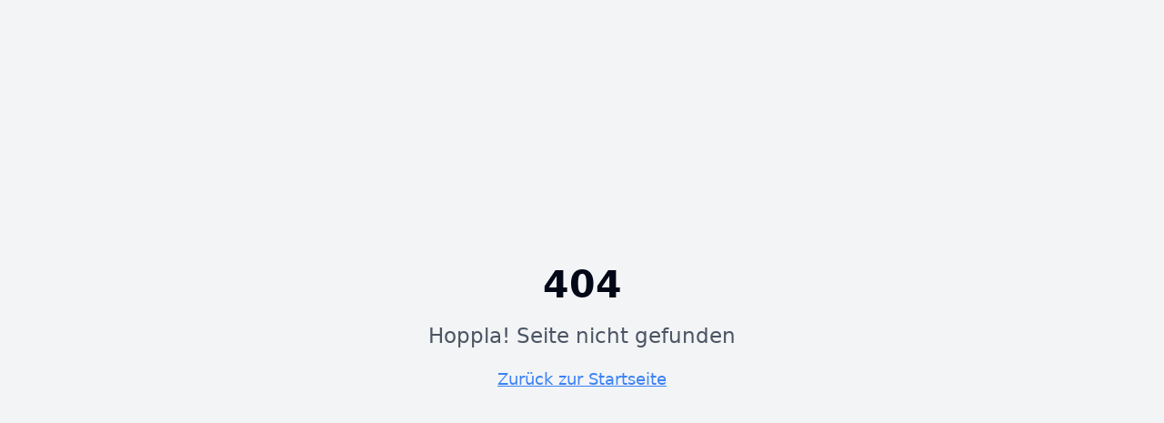

--- FILE ---
content_type: text/html; charset=utf-8
request_url: https://quaichleken.com/cheffen/
body_size: 585
content:
<!DOCTYPE html>
<html lang="en">
  <head>
    <meta charset="UTF-8" />
    <meta name="viewport" content="width=device-width, initial-scale=1.0" />
    <title>troop-activity-hub</title>
    <meta name="description" content="Lovable Generated Project" />
    <meta name="author" content="Lovable" />

    <meta property="og:title" content="troop-activity-hub" />
    <meta property="og:description" content="Lovable Generated Project" />
    <meta property="og:type" content="website" />
    <meta property="og:image" content="https://pub-bb2e103a32db4e198524a2e9ed8f35b4.r2.dev/e228a776-bee0-474b-ac55-4424584a29fc/id-preview-2c651fa2--d4f71e0f-8477-4b61-97a7-47c9991e84af.lovable.app-1767288509274.png" />

    <meta name="twitter:card" content="summary_large_image" />
    <meta name="twitter:site" content="@lovable_dev" />
    <meta name="twitter:image" content="https://pub-bb2e103a32db4e198524a2e9ed8f35b4.r2.dev/e228a776-bee0-474b-ac55-4424584a29fc/id-preview-2c651fa2--d4f71e0f-8477-4b61-97a7-47c9991e84af.lovable.app-1767288509274.png" />
    <script type="module" crossorigin src="/assets/index-BlE2Sh65.js"></script>
    <link rel="stylesheet" crossorigin href="/assets/index-DQ6DeP1_.css">
  <script defer src="https://quaichleken.com/~flock.js" data-proxy-url="https://quaichleken.com/~api/analytics"></script></head>

  <body>
    <div id="root"></div>
  </body>
</html>


--- FILE ---
content_type: text/javascript; charset=utf-8
request_url: https://quaichleken.com/assets/index-BlE2Sh65.js
body_size: 249595
content:
var tv=e=>{throw TypeError(e)};var Ad=(e,t,n)=>t.has(e)||tv("Cannot "+n);var k=(e,t,n)=>(Ad(e,t,"read from private field"),n?n.call(e):t.get(e)),he=(e,t,n)=>t.has(e)?tv("Cannot add the same private member more than once"):t instanceof WeakSet?t.add(e):t.set(e,n),ne=(e,t,n,r)=>(Ad(e,t,"write to private field"),r?r.call(e,n):t.set(e,n),n),be=(e,t,n)=>(Ad(e,t,"access private method"),n);var Ml=(e,t,n,r)=>({set _(i){ne(e,t,i,n)},get _(){return k(e,t,r)}});function PC(e,t){for(var n=0;n<t.length;n++){const r=t[n];if(typeof r!="string"&&!Array.isArray(r)){for(const i in r)if(i!=="default"&&!(i in e)){const o=Object.getOwnPropertyDescriptor(r,i);o&&Object.defineProperty(e,i,o.get?o:{enumerable:!0,get:()=>r[i]})}}}return Object.freeze(Object.defineProperty(e,Symbol.toStringTag,{value:"Module"}))}(function(){const t=document.createElement("link").relList;if(t&&t.supports&&t.supports("modulepreload"))return;for(const i of document.querySelectorAll('link[rel="modulepreload"]'))r(i);new MutationObserver(i=>{for(const o of i)if(o.type==="childList")for(const a of o.addedNodes)a.tagName==="LINK"&&a.rel==="modulepreload"&&r(a)}).observe(document,{childList:!0,subtree:!0});function n(i){const o={};return i.integrity&&(o.integrity=i.integrity),i.referrerPolicy&&(o.referrerPolicy=i.referrerPolicy),i.crossOrigin==="use-credentials"?o.credentials="include":i.crossOrigin==="anonymous"?o.credentials="omit":o.credentials="same-origin",o}function r(i){if(i.ep)return;i.ep=!0;const o=n(i);fetch(i.href,o)}})();var tn=typeof globalThis<"u"?globalThis:typeof window<"u"?window:typeof global<"u"?global:typeof self<"u"?self:{};function u0(e){return e&&e.__esModule&&Object.prototype.hasOwnProperty.call(e,"default")?e.default:e}function TC(e){if(e.__esModule)return e;var t=e.default;if(typeof t=="function"){var n=function r(){return this instanceof r?Reflect.construct(t,arguments,this.constructor):t.apply(this,arguments)};n.prototype=t.prototype}else n={};return Object.defineProperty(n,"__esModule",{value:!0}),Object.keys(e).forEach(function(r){var i=Object.getOwnPropertyDescriptor(e,r);Object.defineProperty(n,r,i.get?i:{enumerable:!0,get:function(){return e[r]}})}),n}var d0={exports:{}},bu={},h0={exports:{}},_e={};/**
 * @license React
 * react.production.min.js
 *
 * Copyright (c) Facebook, Inc. and its affiliates.
 *
 * This source code is licensed under the MIT license found in the
 * LICENSE file in the root directory of this source tree.
 */var xl=Symbol.for("react.element"),AC=Symbol.for("react.portal"),RC=Symbol.for("react.fragment"),OC=Symbol.for("react.strict_mode"),$C=Symbol.for("react.profiler"),DC=Symbol.for("react.provider"),IC=Symbol.for("react.context"),MC=Symbol.for("react.forward_ref"),LC=Symbol.for("react.suspense"),FC=Symbol.for("react.memo"),UC=Symbol.for("react.lazy"),nv=Symbol.iterator;function zC(e){return e===null||typeof e!="object"?null:(e=nv&&e[nv]||e["@@iterator"],typeof e=="function"?e:null)}var f0={isMounted:function(){return!1},enqueueForceUpdate:function(){},enqueueReplaceState:function(){},enqueueSetState:function(){}},m0=Object.assign,p0={};function Uo(e,t,n){this.props=e,this.context=t,this.refs=p0,this.updater=n||f0}Uo.prototype.isReactComponent={};Uo.prototype.setState=function(e,t){if(typeof e!="object"&&typeof e!="function"&&e!=null)throw Error("setState(...): takes an object of state variables to update or a function which returns an object of state variables.");this.updater.enqueueSetState(this,e,t,"setState")};Uo.prototype.forceUpdate=function(e){this.updater.enqueueForceUpdate(this,e,"forceUpdate")};function g0(){}g0.prototype=Uo.prototype;function Rm(e,t,n){this.props=e,this.context=t,this.refs=p0,this.updater=n||f0}var Om=Rm.prototype=new g0;Om.constructor=Rm;m0(Om,Uo.prototype);Om.isPureReactComponent=!0;var rv=Array.isArray,v0=Object.prototype.hasOwnProperty,$m={current:null},x0={key:!0,ref:!0,__self:!0,__source:!0};function y0(e,t,n){var r,i={},o=null,a=null;if(t!=null)for(r in t.ref!==void 0&&(a=t.ref),t.key!==void 0&&(o=""+t.key),t)v0.call(t,r)&&!x0.hasOwnProperty(r)&&(i[r]=t[r]);var l=arguments.length-2;if(l===1)i.children=n;else if(1<l){for(var c=Array(l),u=0;u<l;u++)c[u]=arguments[u+2];i.children=c}if(e&&e.defaultProps)for(r in l=e.defaultProps,l)i[r]===void 0&&(i[r]=l[r]);return{$$typeof:xl,type:e,key:o,ref:a,props:i,_owner:$m.current}}function BC(e,t){return{$$typeof:xl,type:e.type,key:t,ref:e.ref,props:e.props,_owner:e._owner}}function Dm(e){return typeof e=="object"&&e!==null&&e.$$typeof===xl}function qC(e){var t={"=":"=0",":":"=2"};return"$"+e.replace(/[=:]/g,function(n){return t[n]})}var sv=/\/+/g;function Rd(e,t){return typeof e=="object"&&e!==null&&e.key!=null?qC(""+e.key):t.toString(36)}function yc(e,t,n,r,i){var o=typeof e;(o==="undefined"||o==="boolean")&&(e=null);var a=!1;if(e===null)a=!0;else switch(o){case"string":case"number":a=!0;break;case"object":switch(e.$$typeof){case xl:case AC:a=!0}}if(a)return a=e,i=i(a),e=r===""?"."+Rd(a,0):r,rv(i)?(n="",e!=null&&(n=e.replace(sv,"$&/")+"/"),yc(i,t,n,"",function(u){return u})):i!=null&&(Dm(i)&&(i=BC(i,n+(!i.key||a&&a.key===i.key?"":(""+i.key).replace(sv,"$&/")+"/")+e)),t.push(i)),1;if(a=0,r=r===""?".":r+":",rv(e))for(var l=0;l<e.length;l++){o=e[l];var c=r+Rd(o,l);a+=yc(o,t,n,c,i)}else if(c=zC(e),typeof c=="function")for(e=c.call(e),l=0;!(o=e.next()).done;)o=o.value,c=r+Rd(o,l++),a+=yc(o,t,n,c,i);else if(o==="object")throw t=String(e),Error("Objects are not valid as a React child (found: "+(t==="[object Object]"?"object with keys {"+Object.keys(e).join(", ")+"}":t)+"). If you meant to render a collection of children, use an array instead.");return a}function Ll(e,t,n){if(e==null)return e;var r=[],i=0;return yc(e,r,"","",function(o){return t.call(n,o,i++)}),r}function WC(e){if(e._status===-1){var t=e._result;t=t(),t.then(function(n){(e._status===0||e._status===-1)&&(e._status=1,e._result=n)},function(n){(e._status===0||e._status===-1)&&(e._status=2,e._result=n)}),e._status===-1&&(e._status=0,e._result=t)}if(e._status===1)return e._result.default;throw e._result}var $t={current:null},wc={transition:null},VC={ReactCurrentDispatcher:$t,ReactCurrentBatchConfig:wc,ReactCurrentOwner:$m};function w0(){throw Error("act(...) is not supported in production builds of React.")}_e.Children={map:Ll,forEach:function(e,t,n){Ll(e,function(){t.apply(this,arguments)},n)},count:function(e){var t=0;return Ll(e,function(){t++}),t},toArray:function(e){return Ll(e,function(t){return t})||[]},only:function(e){if(!Dm(e))throw Error("React.Children.only expected to receive a single React element child.");return e}};_e.Component=Uo;_e.Fragment=RC;_e.Profiler=$C;_e.PureComponent=Rm;_e.StrictMode=OC;_e.Suspense=LC;_e.__SECRET_INTERNALS_DO_NOT_USE_OR_YOU_WILL_BE_FIRED=VC;_e.act=w0;_e.cloneElement=function(e,t,n){if(e==null)throw Error("React.cloneElement(...): The argument must be a React element, but you passed "+e+".");var r=m0({},e.props),i=e.key,o=e.ref,a=e._owner;if(t!=null){if(t.ref!==void 0&&(o=t.ref,a=$m.current),t.key!==void 0&&(i=""+t.key),e.type&&e.type.defaultProps)var l=e.type.defaultProps;for(c in t)v0.call(t,c)&&!x0.hasOwnProperty(c)&&(r[c]=t[c]===void 0&&l!==void 0?l[c]:t[c])}var c=arguments.length-2;if(c===1)r.children=n;else if(1<c){l=Array(c);for(var u=0;u<c;u++)l[u]=arguments[u+2];r.children=l}return{$$typeof:xl,type:e.type,key:i,ref:o,props:r,_owner:a}};_e.createContext=function(e){return e={$$typeof:IC,_currentValue:e,_currentValue2:e,_threadCount:0,Provider:null,Consumer:null,_defaultValue:null,_globalName:null},e.Provider={$$typeof:DC,_context:e},e.Consumer=e};_e.createElement=y0;_e.createFactory=function(e){var t=y0.bind(null,e);return t.type=e,t};_e.createRef=function(){return{current:null}};_e.forwardRef=function(e){return{$$typeof:MC,render:e}};_e.isValidElement=Dm;_e.lazy=function(e){return{$$typeof:UC,_payload:{_status:-1,_result:e},_init:WC}};_e.memo=function(e,t){return{$$typeof:FC,type:e,compare:t===void 0?null:t}};_e.startTransition=function(e){var t=wc.transition;wc.transition={};try{e()}finally{wc.transition=t}};_e.unstable_act=w0;_e.useCallback=function(e,t){return $t.current.useCallback(e,t)};_e.useContext=function(e){return $t.current.useContext(e)};_e.useDebugValue=function(){};_e.useDeferredValue=function(e){return $t.current.useDeferredValue(e)};_e.useEffect=function(e,t){return $t.current.useEffect(e,t)};_e.useId=function(){return $t.current.useId()};_e.useImperativeHandle=function(e,t,n){return $t.current.useImperativeHandle(e,t,n)};_e.useInsertionEffect=function(e,t){return $t.current.useInsertionEffect(e,t)};_e.useLayoutEffect=function(e,t){return $t.current.useLayoutEffect(e,t)};_e.useMemo=function(e,t){return $t.current.useMemo(e,t)};_e.useReducer=function(e,t,n){return $t.current.useReducer(e,t,n)};_e.useRef=function(e){return $t.current.useRef(e)};_e.useState=function(e){return $t.current.useState(e)};_e.useSyncExternalStore=function(e,t,n){return $t.current.useSyncExternalStore(e,t,n)};_e.useTransition=function(){return $t.current.useTransition()};_e.version="18.3.1";h0.exports=_e;var f=h0.exports;const Z=u0(f),Im=PC({__proto__:null,default:Z},[f]);/**
 * @license React
 * react-jsx-runtime.production.min.js
 *
 * Copyright (c) Facebook, Inc. and its affiliates.
 *
 * This source code is licensed under the MIT license found in the
 * LICENSE file in the root directory of this source tree.
 */var HC=f,KC=Symbol.for("react.element"),GC=Symbol.for("react.fragment"),QC=Object.prototype.hasOwnProperty,YC=HC.__SECRET_INTERNALS_DO_NOT_USE_OR_YOU_WILL_BE_FIRED.ReactCurrentOwner,XC={key:!0,ref:!0,__self:!0,__source:!0};function b0(e,t,n){var r,i={},o=null,a=null;n!==void 0&&(o=""+n),t.key!==void 0&&(o=""+t.key),t.ref!==void 0&&(a=t.ref);for(r in t)QC.call(t,r)&&!XC.hasOwnProperty(r)&&(i[r]=t[r]);if(e&&e.defaultProps)for(r in t=e.defaultProps,t)i[r]===void 0&&(i[r]=t[r]);return{$$typeof:KC,type:e,key:o,ref:a,props:i,_owner:YC.current}}bu.Fragment=GC;bu.jsx=b0;bu.jsxs=b0;d0.exports=bu;var s=d0.exports,j0={exports:{}},rn={},_0={exports:{}},N0={};/**
 * @license React
 * scheduler.production.min.js
 *
 * Copyright (c) Facebook, Inc. and its affiliates.
 *
 * This source code is licensed under the MIT license found in the
 * LICENSE file in the root directory of this source tree.
 */(function(e){function t(E,P){var L=E.length;E.push(P);e:for(;0<L;){var U=L-1>>>1,I=E[U];if(0<i(I,P))E[U]=P,E[L]=I,L=U;else break e}}function n(E){return E.length===0?null:E[0]}function r(E){if(E.length===0)return null;var P=E[0],L=E.pop();if(L!==P){E[0]=L;e:for(var U=0,I=E.length,V=I>>>1;U<V;){var W=2*(U+1)-1,K=E[W],Q=W+1,H=E[Q];if(0>i(K,L))Q<I&&0>i(H,K)?(E[U]=H,E[Q]=L,U=Q):(E[U]=K,E[W]=L,U=W);else if(Q<I&&0>i(H,L))E[U]=H,E[Q]=L,U=Q;else break e}}return P}function i(E,P){var L=E.sortIndex-P.sortIndex;return L!==0?L:E.id-P.id}if(typeof performance=="object"&&typeof performance.now=="function"){var o=performance;e.unstable_now=function(){return o.now()}}else{var a=Date,l=a.now();e.unstable_now=function(){return a.now()-l}}var c=[],u=[],d=1,h=null,m=3,v=!1,y=!1,x=!1,b=typeof setTimeout=="function"?setTimeout:null,g=typeof clearTimeout=="function"?clearTimeout:null,p=typeof setImmediate<"u"?setImmediate:null;typeof navigator<"u"&&navigator.scheduling!==void 0&&navigator.scheduling.isInputPending!==void 0&&navigator.scheduling.isInputPending.bind(navigator.scheduling);function w(E){for(var P=n(u);P!==null;){if(P.callback===null)r(u);else if(P.startTime<=E)r(u),P.sortIndex=P.expirationTime,t(c,P);else break;P=n(u)}}function j(E){if(x=!1,w(E),!y)if(n(c)!==null)y=!0,D(_);else{var P=n(u);P!==null&&B(j,P.startTime-E)}}function _(E,P){y=!1,x&&(x=!1,g(C),C=-1),v=!0;var L=m;try{for(w(P),h=n(c);h!==null&&(!(h.expirationTime>P)||E&&!$());){var U=h.callback;if(typeof U=="function"){h.callback=null,m=h.priorityLevel;var I=U(h.expirationTime<=P);P=e.unstable_now(),typeof I=="function"?h.callback=I:h===n(c)&&r(c),w(P)}else r(c);h=n(c)}if(h!==null)var V=!0;else{var W=n(u);W!==null&&B(j,W.startTime-P),V=!1}return V}finally{h=null,m=L,v=!1}}var S=!1,N=null,C=-1,O=5,R=-1;function $(){return!(e.unstable_now()-R<O)}function T(){if(N!==null){var E=e.unstable_now();R=E;var P=!0;try{P=N(!0,E)}finally{P?z():(S=!1,N=null)}}else S=!1}var z;if(typeof p=="function")z=function(){p(T)};else if(typeof MessageChannel<"u"){var A=new MessageChannel,F=A.port2;A.port1.onmessage=T,z=function(){F.postMessage(null)}}else z=function(){b(T,0)};function D(E){N=E,S||(S=!0,z())}function B(E,P){C=b(function(){E(e.unstable_now())},P)}e.unstable_IdlePriority=5,e.unstable_ImmediatePriority=1,e.unstable_LowPriority=4,e.unstable_NormalPriority=3,e.unstable_Profiling=null,e.unstable_UserBlockingPriority=2,e.unstable_cancelCallback=function(E){E.callback=null},e.unstable_continueExecution=function(){y||v||(y=!0,D(_))},e.unstable_forceFrameRate=function(E){0>E||125<E?console.error("forceFrameRate takes a positive int between 0 and 125, forcing frame rates higher than 125 fps is not supported"):O=0<E?Math.floor(1e3/E):5},e.unstable_getCurrentPriorityLevel=function(){return m},e.unstable_getFirstCallbackNode=function(){return n(c)},e.unstable_next=function(E){switch(m){case 1:case 2:case 3:var P=3;break;default:P=m}var L=m;m=P;try{return E()}finally{m=L}},e.unstable_pauseExecution=function(){},e.unstable_requestPaint=function(){},e.unstable_runWithPriority=function(E,P){switch(E){case 1:case 2:case 3:case 4:case 5:break;default:E=3}var L=m;m=E;try{return P()}finally{m=L}},e.unstable_scheduleCallback=function(E,P,L){var U=e.unstable_now();switch(typeof L=="object"&&L!==null?(L=L.delay,L=typeof L=="number"&&0<L?U+L:U):L=U,E){case 1:var I=-1;break;case 2:I=250;break;case 5:I=1073741823;break;case 4:I=1e4;break;default:I=5e3}return I=L+I,E={id:d++,callback:P,priorityLevel:E,startTime:L,expirationTime:I,sortIndex:-1},L>U?(E.sortIndex=L,t(u,E),n(c)===null&&E===n(u)&&(x?(g(C),C=-1):x=!0,B(j,L-U))):(E.sortIndex=I,t(c,E),y||v||(y=!0,D(_))),E},e.unstable_shouldYield=$,e.unstable_wrapCallback=function(E){var P=m;return function(){var L=m;m=P;try{return E.apply(this,arguments)}finally{m=L}}}})(N0);_0.exports=N0;var JC=_0.exports;/**
 * @license React
 * react-dom.production.min.js
 *
 * Copyright (c) Facebook, Inc. and its affiliates.
 *
 * This source code is licensed under the MIT license found in the
 * LICENSE file in the root directory of this source tree.
 */var ZC=f,nn=JC;function G(e){for(var t="https://reactjs.org/docs/error-decoder.html?invariant="+e,n=1;n<arguments.length;n++)t+="&args[]="+encodeURIComponent(arguments[n]);return"Minified React error #"+e+"; visit "+t+" for the full message or use the non-minified dev environment for full errors and additional helpful warnings."}var S0=new Set,La={};function xi(e,t){So(e,t),So(e+"Capture",t)}function So(e,t){for(La[e]=t,e=0;e<t.length;e++)S0.add(t[e])}var br=!(typeof window>"u"||typeof window.document>"u"||typeof window.document.createElement>"u"),Fh=Object.prototype.hasOwnProperty,ek=/^[:A-Z_a-z\u00C0-\u00D6\u00D8-\u00F6\u00F8-\u02FF\u0370-\u037D\u037F-\u1FFF\u200C-\u200D\u2070-\u218F\u2C00-\u2FEF\u3001-\uD7FF\uF900-\uFDCF\uFDF0-\uFFFD][:A-Z_a-z\u00C0-\u00D6\u00D8-\u00F6\u00F8-\u02FF\u0370-\u037D\u037F-\u1FFF\u200C-\u200D\u2070-\u218F\u2C00-\u2FEF\u3001-\uD7FF\uF900-\uFDCF\uFDF0-\uFFFD\-.0-9\u00B7\u0300-\u036F\u203F-\u2040]*$/,iv={},ov={};function tk(e){return Fh.call(ov,e)?!0:Fh.call(iv,e)?!1:ek.test(e)?ov[e]=!0:(iv[e]=!0,!1)}function nk(e,t,n,r){if(n!==null&&n.type===0)return!1;switch(typeof t){case"function":case"symbol":return!0;case"boolean":return r?!1:n!==null?!n.acceptsBooleans:(e=e.toLowerCase().slice(0,5),e!=="data-"&&e!=="aria-");default:return!1}}function rk(e,t,n,r){if(t===null||typeof t>"u"||nk(e,t,n,r))return!0;if(r)return!1;if(n!==null)switch(n.type){case 3:return!t;case 4:return t===!1;case 5:return isNaN(t);case 6:return isNaN(t)||1>t}return!1}function Dt(e,t,n,r,i,o,a){this.acceptsBooleans=t===2||t===3||t===4,this.attributeName=r,this.attributeNamespace=i,this.mustUseProperty=n,this.propertyName=e,this.type=t,this.sanitizeURL=o,this.removeEmptyString=a}var ht={};"children dangerouslySetInnerHTML defaultValue defaultChecked innerHTML suppressContentEditableWarning suppressHydrationWarning style".split(" ").forEach(function(e){ht[e]=new Dt(e,0,!1,e,null,!1,!1)});[["acceptCharset","accept-charset"],["className","class"],["htmlFor","for"],["httpEquiv","http-equiv"]].forEach(function(e){var t=e[0];ht[t]=new Dt(t,1,!1,e[1],null,!1,!1)});["contentEditable","draggable","spellCheck","value"].forEach(function(e){ht[e]=new Dt(e,2,!1,e.toLowerCase(),null,!1,!1)});["autoReverse","externalResourcesRequired","focusable","preserveAlpha"].forEach(function(e){ht[e]=new Dt(e,2,!1,e,null,!1,!1)});"allowFullScreen async autoFocus autoPlay controls default defer disabled disablePictureInPicture disableRemotePlayback formNoValidate hidden loop noModule noValidate open playsInline readOnly required reversed scoped seamless itemScope".split(" ").forEach(function(e){ht[e]=new Dt(e,3,!1,e.toLowerCase(),null,!1,!1)});["checked","multiple","muted","selected"].forEach(function(e){ht[e]=new Dt(e,3,!0,e,null,!1,!1)});["capture","download"].forEach(function(e){ht[e]=new Dt(e,4,!1,e,null,!1,!1)});["cols","rows","size","span"].forEach(function(e){ht[e]=new Dt(e,6,!1,e,null,!1,!1)});["rowSpan","start"].forEach(function(e){ht[e]=new Dt(e,5,!1,e.toLowerCase(),null,!1,!1)});var Mm=/[\-:]([a-z])/g;function Lm(e){return e[1].toUpperCase()}"accent-height alignment-baseline arabic-form baseline-shift cap-height clip-path clip-rule color-interpolation color-interpolation-filters color-profile color-rendering dominant-baseline enable-background fill-opacity fill-rule flood-color flood-opacity font-family font-size font-size-adjust font-stretch font-style font-variant font-weight glyph-name glyph-orientation-horizontal glyph-orientation-vertical horiz-adv-x horiz-origin-x image-rendering letter-spacing lighting-color marker-end marker-mid marker-start overline-position overline-thickness paint-order panose-1 pointer-events rendering-intent shape-rendering stop-color stop-opacity strikethrough-position strikethrough-thickness stroke-dasharray stroke-dashoffset stroke-linecap stroke-linejoin stroke-miterlimit stroke-opacity stroke-width text-anchor text-decoration text-rendering underline-position underline-thickness unicode-bidi unicode-range units-per-em v-alphabetic v-hanging v-ideographic v-mathematical vector-effect vert-adv-y vert-origin-x vert-origin-y word-spacing writing-mode xmlns:xlink x-height".split(" ").forEach(function(e){var t=e.replace(Mm,Lm);ht[t]=new Dt(t,1,!1,e,null,!1,!1)});"xlink:actuate xlink:arcrole xlink:role xlink:show xlink:title xlink:type".split(" ").forEach(function(e){var t=e.replace(Mm,Lm);ht[t]=new Dt(t,1,!1,e,"http://www.w3.org/1999/xlink",!1,!1)});["xml:base","xml:lang","xml:space"].forEach(function(e){var t=e.replace(Mm,Lm);ht[t]=new Dt(t,1,!1,e,"http://www.w3.org/XML/1998/namespace",!1,!1)});["tabIndex","crossOrigin"].forEach(function(e){ht[e]=new Dt(e,1,!1,e.toLowerCase(),null,!1,!1)});ht.xlinkHref=new Dt("xlinkHref",1,!1,"xlink:href","http://www.w3.org/1999/xlink",!0,!1);["src","href","action","formAction"].forEach(function(e){ht[e]=new Dt(e,1,!1,e.toLowerCase(),null,!0,!0)});function Fm(e,t,n,r){var i=ht.hasOwnProperty(t)?ht[t]:null;(i!==null?i.type!==0:r||!(2<t.length)||t[0]!=="o"&&t[0]!=="O"||t[1]!=="n"&&t[1]!=="N")&&(rk(t,n,i,r)&&(n=null),r||i===null?tk(t)&&(n===null?e.removeAttribute(t):e.setAttribute(t,""+n)):i.mustUseProperty?e[i.propertyName]=n===null?i.type===3?!1:"":n:(t=i.attributeName,r=i.attributeNamespace,n===null?e.removeAttribute(t):(i=i.type,n=i===3||i===4&&n===!0?"":""+n,r?e.setAttributeNS(r,t,n):e.setAttribute(t,n))))}var kr=ZC.__SECRET_INTERNALS_DO_NOT_USE_OR_YOU_WILL_BE_FIRED,Fl=Symbol.for("react.element"),Ui=Symbol.for("react.portal"),zi=Symbol.for("react.fragment"),Um=Symbol.for("react.strict_mode"),Uh=Symbol.for("react.profiler"),C0=Symbol.for("react.provider"),k0=Symbol.for("react.context"),zm=Symbol.for("react.forward_ref"),zh=Symbol.for("react.suspense"),Bh=Symbol.for("react.suspense_list"),Bm=Symbol.for("react.memo"),Hr=Symbol.for("react.lazy"),E0=Symbol.for("react.offscreen"),av=Symbol.iterator;function ea(e){return e===null||typeof e!="object"?null:(e=av&&e[av]||e["@@iterator"],typeof e=="function"?e:null)}var Ge=Object.assign,Od;function pa(e){if(Od===void 0)try{throw Error()}catch(n){var t=n.stack.trim().match(/\n( *(at )?)/);Od=t&&t[1]||""}return`
`+Od+e}var $d=!1;function Dd(e,t){if(!e||$d)return"";$d=!0;var n=Error.prepareStackTrace;Error.prepareStackTrace=void 0;try{if(t)if(t=function(){throw Error()},Object.defineProperty(t.prototype,"props",{set:function(){throw Error()}}),typeof Reflect=="object"&&Reflect.construct){try{Reflect.construct(t,[])}catch(u){var r=u}Reflect.construct(e,[],t)}else{try{t.call()}catch(u){r=u}e.call(t.prototype)}else{try{throw Error()}catch(u){r=u}e()}}catch(u){if(u&&r&&typeof u.stack=="string"){for(var i=u.stack.split(`
`),o=r.stack.split(`
`),a=i.length-1,l=o.length-1;1<=a&&0<=l&&i[a]!==o[l];)l--;for(;1<=a&&0<=l;a--,l--)if(i[a]!==o[l]){if(a!==1||l!==1)do if(a--,l--,0>l||i[a]!==o[l]){var c=`
`+i[a].replace(" at new "," at ");return e.displayName&&c.includes("<anonymous>")&&(c=c.replace("<anonymous>",e.displayName)),c}while(1<=a&&0<=l);break}}}finally{$d=!1,Error.prepareStackTrace=n}return(e=e?e.displayName||e.name:"")?pa(e):""}function sk(e){switch(e.tag){case 5:return pa(e.type);case 16:return pa("Lazy");case 13:return pa("Suspense");case 19:return pa("SuspenseList");case 0:case 2:case 15:return e=Dd(e.type,!1),e;case 11:return e=Dd(e.type.render,!1),e;case 1:return e=Dd(e.type,!0),e;default:return""}}function qh(e){if(e==null)return null;if(typeof e=="function")return e.displayName||e.name||null;if(typeof e=="string")return e;switch(e){case zi:return"Fragment";case Ui:return"Portal";case Uh:return"Profiler";case Um:return"StrictMode";case zh:return"Suspense";case Bh:return"SuspenseList"}if(typeof e=="object")switch(e.$$typeof){case k0:return(e.displayName||"Context")+".Consumer";case C0:return(e._context.displayName||"Context")+".Provider";case zm:var t=e.render;return e=e.displayName,e||(e=t.displayName||t.name||"",e=e!==""?"ForwardRef("+e+")":"ForwardRef"),e;case Bm:return t=e.displayName||null,t!==null?t:qh(e.type)||"Memo";case Hr:t=e._payload,e=e._init;try{return qh(e(t))}catch{}}return null}function ik(e){var t=e.type;switch(e.tag){case 24:return"Cache";case 9:return(t.displayName||"Context")+".Consumer";case 10:return(t._context.displayName||"Context")+".Provider";case 18:return"DehydratedFragment";case 11:return e=t.render,e=e.displayName||e.name||"",t.displayName||(e!==""?"ForwardRef("+e+")":"ForwardRef");case 7:return"Fragment";case 5:return t;case 4:return"Portal";case 3:return"Root";case 6:return"Text";case 16:return qh(t);case 8:return t===Um?"StrictMode":"Mode";case 22:return"Offscreen";case 12:return"Profiler";case 21:return"Scope";case 13:return"Suspense";case 19:return"SuspenseList";case 25:return"TracingMarker";case 1:case 0:case 17:case 2:case 14:case 15:if(typeof t=="function")return t.displayName||t.name||null;if(typeof t=="string")return t}return null}function ws(e){switch(typeof e){case"boolean":case"number":case"string":case"undefined":return e;case"object":return e;default:return""}}function P0(e){var t=e.type;return(e=e.nodeName)&&e.toLowerCase()==="input"&&(t==="checkbox"||t==="radio")}function ok(e){var t=P0(e)?"checked":"value",n=Object.getOwnPropertyDescriptor(e.constructor.prototype,t),r=""+e[t];if(!e.hasOwnProperty(t)&&typeof n<"u"&&typeof n.get=="function"&&typeof n.set=="function"){var i=n.get,o=n.set;return Object.defineProperty(e,t,{configurable:!0,get:function(){return i.call(this)},set:function(a){r=""+a,o.call(this,a)}}),Object.defineProperty(e,t,{enumerable:n.enumerable}),{getValue:function(){return r},setValue:function(a){r=""+a},stopTracking:function(){e._valueTracker=null,delete e[t]}}}}function Ul(e){e._valueTracker||(e._valueTracker=ok(e))}function T0(e){if(!e)return!1;var t=e._valueTracker;if(!t)return!0;var n=t.getValue(),r="";return e&&(r=P0(e)?e.checked?"true":"false":e.value),e=r,e!==n?(t.setValue(e),!0):!1}function Mc(e){if(e=e||(typeof document<"u"?document:void 0),typeof e>"u")return null;try{return e.activeElement||e.body}catch{return e.body}}function Wh(e,t){var n=t.checked;return Ge({},t,{defaultChecked:void 0,defaultValue:void 0,value:void 0,checked:n??e._wrapperState.initialChecked})}function lv(e,t){var n=t.defaultValue==null?"":t.defaultValue,r=t.checked!=null?t.checked:t.defaultChecked;n=ws(t.value!=null?t.value:n),e._wrapperState={initialChecked:r,initialValue:n,controlled:t.type==="checkbox"||t.type==="radio"?t.checked!=null:t.value!=null}}function A0(e,t){t=t.checked,t!=null&&Fm(e,"checked",t,!1)}function Vh(e,t){A0(e,t);var n=ws(t.value),r=t.type;if(n!=null)r==="number"?(n===0&&e.value===""||e.value!=n)&&(e.value=""+n):e.value!==""+n&&(e.value=""+n);else if(r==="submit"||r==="reset"){e.removeAttribute("value");return}t.hasOwnProperty("value")?Hh(e,t.type,n):t.hasOwnProperty("defaultValue")&&Hh(e,t.type,ws(t.defaultValue)),t.checked==null&&t.defaultChecked!=null&&(e.defaultChecked=!!t.defaultChecked)}function cv(e,t,n){if(t.hasOwnProperty("value")||t.hasOwnProperty("defaultValue")){var r=t.type;if(!(r!=="submit"&&r!=="reset"||t.value!==void 0&&t.value!==null))return;t=""+e._wrapperState.initialValue,n||t===e.value||(e.value=t),e.defaultValue=t}n=e.name,n!==""&&(e.name=""),e.defaultChecked=!!e._wrapperState.initialChecked,n!==""&&(e.name=n)}function Hh(e,t,n){(t!=="number"||Mc(e.ownerDocument)!==e)&&(n==null?e.defaultValue=""+e._wrapperState.initialValue:e.defaultValue!==""+n&&(e.defaultValue=""+n))}var ga=Array.isArray;function Ji(e,t,n,r){if(e=e.options,t){t={};for(var i=0;i<n.length;i++)t["$"+n[i]]=!0;for(n=0;n<e.length;n++)i=t.hasOwnProperty("$"+e[n].value),e[n].selected!==i&&(e[n].selected=i),i&&r&&(e[n].defaultSelected=!0)}else{for(n=""+ws(n),t=null,i=0;i<e.length;i++){if(e[i].value===n){e[i].selected=!0,r&&(e[i].defaultSelected=!0);return}t!==null||e[i].disabled||(t=e[i])}t!==null&&(t.selected=!0)}}function Kh(e,t){if(t.dangerouslySetInnerHTML!=null)throw Error(G(91));return Ge({},t,{value:void 0,defaultValue:void 0,children:""+e._wrapperState.initialValue})}function uv(e,t){var n=t.value;if(n==null){if(n=t.children,t=t.defaultValue,n!=null){if(t!=null)throw Error(G(92));if(ga(n)){if(1<n.length)throw Error(G(93));n=n[0]}t=n}t==null&&(t=""),n=t}e._wrapperState={initialValue:ws(n)}}function R0(e,t){var n=ws(t.value),r=ws(t.defaultValue);n!=null&&(n=""+n,n!==e.value&&(e.value=n),t.defaultValue==null&&e.defaultValue!==n&&(e.defaultValue=n)),r!=null&&(e.defaultValue=""+r)}function dv(e){var t=e.textContent;t===e._wrapperState.initialValue&&t!==""&&t!==null&&(e.value=t)}function O0(e){switch(e){case"svg":return"http://www.w3.org/2000/svg";case"math":return"http://www.w3.org/1998/Math/MathML";default:return"http://www.w3.org/1999/xhtml"}}function Gh(e,t){return e==null||e==="http://www.w3.org/1999/xhtml"?O0(t):e==="http://www.w3.org/2000/svg"&&t==="foreignObject"?"http://www.w3.org/1999/xhtml":e}var zl,$0=function(e){return typeof MSApp<"u"&&MSApp.execUnsafeLocalFunction?function(t,n,r,i){MSApp.execUnsafeLocalFunction(function(){return e(t,n,r,i)})}:e}(function(e,t){if(e.namespaceURI!=="http://www.w3.org/2000/svg"||"innerHTML"in e)e.innerHTML=t;else{for(zl=zl||document.createElement("div"),zl.innerHTML="<svg>"+t.valueOf().toString()+"</svg>",t=zl.firstChild;e.firstChild;)e.removeChild(e.firstChild);for(;t.firstChild;)e.appendChild(t.firstChild)}});function Fa(e,t){if(t){var n=e.firstChild;if(n&&n===e.lastChild&&n.nodeType===3){n.nodeValue=t;return}}e.textContent=t}var ja={animationIterationCount:!0,aspectRatio:!0,borderImageOutset:!0,borderImageSlice:!0,borderImageWidth:!0,boxFlex:!0,boxFlexGroup:!0,boxOrdinalGroup:!0,columnCount:!0,columns:!0,flex:!0,flexGrow:!0,flexPositive:!0,flexShrink:!0,flexNegative:!0,flexOrder:!0,gridArea:!0,gridRow:!0,gridRowEnd:!0,gridRowSpan:!0,gridRowStart:!0,gridColumn:!0,gridColumnEnd:!0,gridColumnSpan:!0,gridColumnStart:!0,fontWeight:!0,lineClamp:!0,lineHeight:!0,opacity:!0,order:!0,orphans:!0,tabSize:!0,widows:!0,zIndex:!0,zoom:!0,fillOpacity:!0,floodOpacity:!0,stopOpacity:!0,strokeDasharray:!0,strokeDashoffset:!0,strokeMiterlimit:!0,strokeOpacity:!0,strokeWidth:!0},ak=["Webkit","ms","Moz","O"];Object.keys(ja).forEach(function(e){ak.forEach(function(t){t=t+e.charAt(0).toUpperCase()+e.substring(1),ja[t]=ja[e]})});function D0(e,t,n){return t==null||typeof t=="boolean"||t===""?"":n||typeof t!="number"||t===0||ja.hasOwnProperty(e)&&ja[e]?(""+t).trim():t+"px"}function I0(e,t){e=e.style;for(var n in t)if(t.hasOwnProperty(n)){var r=n.indexOf("--")===0,i=D0(n,t[n],r);n==="float"&&(n="cssFloat"),r?e.setProperty(n,i):e[n]=i}}var lk=Ge({menuitem:!0},{area:!0,base:!0,br:!0,col:!0,embed:!0,hr:!0,img:!0,input:!0,keygen:!0,link:!0,meta:!0,param:!0,source:!0,track:!0,wbr:!0});function Qh(e,t){if(t){if(lk[e]&&(t.children!=null||t.dangerouslySetInnerHTML!=null))throw Error(G(137,e));if(t.dangerouslySetInnerHTML!=null){if(t.children!=null)throw Error(G(60));if(typeof t.dangerouslySetInnerHTML!="object"||!("__html"in t.dangerouslySetInnerHTML))throw Error(G(61))}if(t.style!=null&&typeof t.style!="object")throw Error(G(62))}}function Yh(e,t){if(e.indexOf("-")===-1)return typeof t.is=="string";switch(e){case"annotation-xml":case"color-profile":case"font-face":case"font-face-src":case"font-face-uri":case"font-face-format":case"font-face-name":case"missing-glyph":return!1;default:return!0}}var Xh=null;function qm(e){return e=e.target||e.srcElement||window,e.correspondingUseElement&&(e=e.correspondingUseElement),e.nodeType===3?e.parentNode:e}var Jh=null,Zi=null,eo=null;function hv(e){if(e=bl(e)){if(typeof Jh!="function")throw Error(G(280));var t=e.stateNode;t&&(t=Cu(t),Jh(e.stateNode,e.type,t))}}function M0(e){Zi?eo?eo.push(e):eo=[e]:Zi=e}function L0(){if(Zi){var e=Zi,t=eo;if(eo=Zi=null,hv(e),t)for(e=0;e<t.length;e++)hv(t[e])}}function F0(e,t){return e(t)}function U0(){}var Id=!1;function z0(e,t,n){if(Id)return e(t,n);Id=!0;try{return F0(e,t,n)}finally{Id=!1,(Zi!==null||eo!==null)&&(U0(),L0())}}function Ua(e,t){var n=e.stateNode;if(n===null)return null;var r=Cu(n);if(r===null)return null;n=r[t];e:switch(t){case"onClick":case"onClickCapture":case"onDoubleClick":case"onDoubleClickCapture":case"onMouseDown":case"onMouseDownCapture":case"onMouseMove":case"onMouseMoveCapture":case"onMouseUp":case"onMouseUpCapture":case"onMouseEnter":(r=!r.disabled)||(e=e.type,r=!(e==="button"||e==="input"||e==="select"||e==="textarea")),e=!r;break e;default:e=!1}if(e)return null;if(n&&typeof n!="function")throw Error(G(231,t,typeof n));return n}var Zh=!1;if(br)try{var ta={};Object.defineProperty(ta,"passive",{get:function(){Zh=!0}}),window.addEventListener("test",ta,ta),window.removeEventListener("test",ta,ta)}catch{Zh=!1}function ck(e,t,n,r,i,o,a,l,c){var u=Array.prototype.slice.call(arguments,3);try{t.apply(n,u)}catch(d){this.onError(d)}}var _a=!1,Lc=null,Fc=!1,ef=null,uk={onError:function(e){_a=!0,Lc=e}};function dk(e,t,n,r,i,o,a,l,c){_a=!1,Lc=null,ck.apply(uk,arguments)}function hk(e,t,n,r,i,o,a,l,c){if(dk.apply(this,arguments),_a){if(_a){var u=Lc;_a=!1,Lc=null}else throw Error(G(198));Fc||(Fc=!0,ef=u)}}function yi(e){var t=e,n=e;if(e.alternate)for(;t.return;)t=t.return;else{e=t;do t=e,t.flags&4098&&(n=t.return),e=t.return;while(e)}return t.tag===3?n:null}function B0(e){if(e.tag===13){var t=e.memoizedState;if(t===null&&(e=e.alternate,e!==null&&(t=e.memoizedState)),t!==null)return t.dehydrated}return null}function fv(e){if(yi(e)!==e)throw Error(G(188))}function fk(e){var t=e.alternate;if(!t){if(t=yi(e),t===null)throw Error(G(188));return t!==e?null:e}for(var n=e,r=t;;){var i=n.return;if(i===null)break;var o=i.alternate;if(o===null){if(r=i.return,r!==null){n=r;continue}break}if(i.child===o.child){for(o=i.child;o;){if(o===n)return fv(i),e;if(o===r)return fv(i),t;o=o.sibling}throw Error(G(188))}if(n.return!==r.return)n=i,r=o;else{for(var a=!1,l=i.child;l;){if(l===n){a=!0,n=i,r=o;break}if(l===r){a=!0,r=i,n=o;break}l=l.sibling}if(!a){for(l=o.child;l;){if(l===n){a=!0,n=o,r=i;break}if(l===r){a=!0,r=o,n=i;break}l=l.sibling}if(!a)throw Error(G(189))}}if(n.alternate!==r)throw Error(G(190))}if(n.tag!==3)throw Error(G(188));return n.stateNode.current===n?e:t}function q0(e){return e=fk(e),e!==null?W0(e):null}function W0(e){if(e.tag===5||e.tag===6)return e;for(e=e.child;e!==null;){var t=W0(e);if(t!==null)return t;e=e.sibling}return null}var V0=nn.unstable_scheduleCallback,mv=nn.unstable_cancelCallback,mk=nn.unstable_shouldYield,pk=nn.unstable_requestPaint,Xe=nn.unstable_now,gk=nn.unstable_getCurrentPriorityLevel,Wm=nn.unstable_ImmediatePriority,H0=nn.unstable_UserBlockingPriority,Uc=nn.unstable_NormalPriority,vk=nn.unstable_LowPriority,K0=nn.unstable_IdlePriority,ju=null,Qn=null;function xk(e){if(Qn&&typeof Qn.onCommitFiberRoot=="function")try{Qn.onCommitFiberRoot(ju,e,void 0,(e.current.flags&128)===128)}catch{}}var En=Math.clz32?Math.clz32:bk,yk=Math.log,wk=Math.LN2;function bk(e){return e>>>=0,e===0?32:31-(yk(e)/wk|0)|0}var Bl=64,ql=4194304;function va(e){switch(e&-e){case 1:return 1;case 2:return 2;case 4:return 4;case 8:return 8;case 16:return 16;case 32:return 32;case 64:case 128:case 256:case 512:case 1024:case 2048:case 4096:case 8192:case 16384:case 32768:case 65536:case 131072:case 262144:case 524288:case 1048576:case 2097152:return e&4194240;case 4194304:case 8388608:case 16777216:case 33554432:case 67108864:return e&130023424;case 134217728:return 134217728;case 268435456:return 268435456;case 536870912:return 536870912;case 1073741824:return 1073741824;default:return e}}function zc(e,t){var n=e.pendingLanes;if(n===0)return 0;var r=0,i=e.suspendedLanes,o=e.pingedLanes,a=n&268435455;if(a!==0){var l=a&~i;l!==0?r=va(l):(o&=a,o!==0&&(r=va(o)))}else a=n&~i,a!==0?r=va(a):o!==0&&(r=va(o));if(r===0)return 0;if(t!==0&&t!==r&&!(t&i)&&(i=r&-r,o=t&-t,i>=o||i===16&&(o&4194240)!==0))return t;if(r&4&&(r|=n&16),t=e.entangledLanes,t!==0)for(e=e.entanglements,t&=r;0<t;)n=31-En(t),i=1<<n,r|=e[n],t&=~i;return r}function jk(e,t){switch(e){case 1:case 2:case 4:return t+250;case 8:case 16:case 32:case 64:case 128:case 256:case 512:case 1024:case 2048:case 4096:case 8192:case 16384:case 32768:case 65536:case 131072:case 262144:case 524288:case 1048576:case 2097152:return t+5e3;case 4194304:case 8388608:case 16777216:case 33554432:case 67108864:return-1;case 134217728:case 268435456:case 536870912:case 1073741824:return-1;default:return-1}}function _k(e,t){for(var n=e.suspendedLanes,r=e.pingedLanes,i=e.expirationTimes,o=e.pendingLanes;0<o;){var a=31-En(o),l=1<<a,c=i[a];c===-1?(!(l&n)||l&r)&&(i[a]=jk(l,t)):c<=t&&(e.expiredLanes|=l),o&=~l}}function tf(e){return e=e.pendingLanes&-1073741825,e!==0?e:e&1073741824?1073741824:0}function G0(){var e=Bl;return Bl<<=1,!(Bl&4194240)&&(Bl=64),e}function Md(e){for(var t=[],n=0;31>n;n++)t.push(e);return t}function yl(e,t,n){e.pendingLanes|=t,t!==536870912&&(e.suspendedLanes=0,e.pingedLanes=0),e=e.eventTimes,t=31-En(t),e[t]=n}function Nk(e,t){var n=e.pendingLanes&~t;e.pendingLanes=t,e.suspendedLanes=0,e.pingedLanes=0,e.expiredLanes&=t,e.mutableReadLanes&=t,e.entangledLanes&=t,t=e.entanglements;var r=e.eventTimes;for(e=e.expirationTimes;0<n;){var i=31-En(n),o=1<<i;t[i]=0,r[i]=-1,e[i]=-1,n&=~o}}function Vm(e,t){var n=e.entangledLanes|=t;for(e=e.entanglements;n;){var r=31-En(n),i=1<<r;i&t|e[r]&t&&(e[r]|=t),n&=~i}}var Ae=0;function Q0(e){return e&=-e,1<e?4<e?e&268435455?16:536870912:4:1}var Y0,Hm,X0,J0,Z0,nf=!1,Wl=[],us=null,ds=null,hs=null,za=new Map,Ba=new Map,Qr=[],Sk="mousedown mouseup touchcancel touchend touchstart auxclick dblclick pointercancel pointerdown pointerup dragend dragstart drop compositionend compositionstart keydown keypress keyup input textInput copy cut paste click change contextmenu reset submit".split(" ");function pv(e,t){switch(e){case"focusin":case"focusout":us=null;break;case"dragenter":case"dragleave":ds=null;break;case"mouseover":case"mouseout":hs=null;break;case"pointerover":case"pointerout":za.delete(t.pointerId);break;case"gotpointercapture":case"lostpointercapture":Ba.delete(t.pointerId)}}function na(e,t,n,r,i,o){return e===null||e.nativeEvent!==o?(e={blockedOn:t,domEventName:n,eventSystemFlags:r,nativeEvent:o,targetContainers:[i]},t!==null&&(t=bl(t),t!==null&&Hm(t)),e):(e.eventSystemFlags|=r,t=e.targetContainers,i!==null&&t.indexOf(i)===-1&&t.push(i),e)}function Ck(e,t,n,r,i){switch(t){case"focusin":return us=na(us,e,t,n,r,i),!0;case"dragenter":return ds=na(ds,e,t,n,r,i),!0;case"mouseover":return hs=na(hs,e,t,n,r,i),!0;case"pointerover":var o=i.pointerId;return za.set(o,na(za.get(o)||null,e,t,n,r,i)),!0;case"gotpointercapture":return o=i.pointerId,Ba.set(o,na(Ba.get(o)||null,e,t,n,r,i)),!0}return!1}function ew(e){var t=Hs(e.target);if(t!==null){var n=yi(t);if(n!==null){if(t=n.tag,t===13){if(t=B0(n),t!==null){e.blockedOn=t,Z0(e.priority,function(){X0(n)});return}}else if(t===3&&n.stateNode.current.memoizedState.isDehydrated){e.blockedOn=n.tag===3?n.stateNode.containerInfo:null;return}}}e.blockedOn=null}function bc(e){if(e.blockedOn!==null)return!1;for(var t=e.targetContainers;0<t.length;){var n=rf(e.domEventName,e.eventSystemFlags,t[0],e.nativeEvent);if(n===null){n=e.nativeEvent;var r=new n.constructor(n.type,n);Xh=r,n.target.dispatchEvent(r),Xh=null}else return t=bl(n),t!==null&&Hm(t),e.blockedOn=n,!1;t.shift()}return!0}function gv(e,t,n){bc(e)&&n.delete(t)}function kk(){nf=!1,us!==null&&bc(us)&&(us=null),ds!==null&&bc(ds)&&(ds=null),hs!==null&&bc(hs)&&(hs=null),za.forEach(gv),Ba.forEach(gv)}function ra(e,t){e.blockedOn===t&&(e.blockedOn=null,nf||(nf=!0,nn.unstable_scheduleCallback(nn.unstable_NormalPriority,kk)))}function qa(e){function t(i){return ra(i,e)}if(0<Wl.length){ra(Wl[0],e);for(var n=1;n<Wl.length;n++){var r=Wl[n];r.blockedOn===e&&(r.blockedOn=null)}}for(us!==null&&ra(us,e),ds!==null&&ra(ds,e),hs!==null&&ra(hs,e),za.forEach(t),Ba.forEach(t),n=0;n<Qr.length;n++)r=Qr[n],r.blockedOn===e&&(r.blockedOn=null);for(;0<Qr.length&&(n=Qr[0],n.blockedOn===null);)ew(n),n.blockedOn===null&&Qr.shift()}var to=kr.ReactCurrentBatchConfig,Bc=!0;function Ek(e,t,n,r){var i=Ae,o=to.transition;to.transition=null;try{Ae=1,Km(e,t,n,r)}finally{Ae=i,to.transition=o}}function Pk(e,t,n,r){var i=Ae,o=to.transition;to.transition=null;try{Ae=4,Km(e,t,n,r)}finally{Ae=i,to.transition=o}}function Km(e,t,n,r){if(Bc){var i=rf(e,t,n,r);if(i===null)Kd(e,t,r,qc,n),pv(e,r);else if(Ck(i,e,t,n,r))r.stopPropagation();else if(pv(e,r),t&4&&-1<Sk.indexOf(e)){for(;i!==null;){var o=bl(i);if(o!==null&&Y0(o),o=rf(e,t,n,r),o===null&&Kd(e,t,r,qc,n),o===i)break;i=o}i!==null&&r.stopPropagation()}else Kd(e,t,r,null,n)}}var qc=null;function rf(e,t,n,r){if(qc=null,e=qm(r),e=Hs(e),e!==null)if(t=yi(e),t===null)e=null;else if(n=t.tag,n===13){if(e=B0(t),e!==null)return e;e=null}else if(n===3){if(t.stateNode.current.memoizedState.isDehydrated)return t.tag===3?t.stateNode.containerInfo:null;e=null}else t!==e&&(e=null);return qc=e,null}function tw(e){switch(e){case"cancel":case"click":case"close":case"contextmenu":case"copy":case"cut":case"auxclick":case"dblclick":case"dragend":case"dragstart":case"drop":case"focusin":case"focusout":case"input":case"invalid":case"keydown":case"keypress":case"keyup":case"mousedown":case"mouseup":case"paste":case"pause":case"play":case"pointercancel":case"pointerdown":case"pointerup":case"ratechange":case"reset":case"resize":case"seeked":case"submit":case"touchcancel":case"touchend":case"touchstart":case"volumechange":case"change":case"selectionchange":case"textInput":case"compositionstart":case"compositionend":case"compositionupdate":case"beforeblur":case"afterblur":case"beforeinput":case"blur":case"fullscreenchange":case"focus":case"hashchange":case"popstate":case"select":case"selectstart":return 1;case"drag":case"dragenter":case"dragexit":case"dragleave":case"dragover":case"mousemove":case"mouseout":case"mouseover":case"pointermove":case"pointerout":case"pointerover":case"scroll":case"toggle":case"touchmove":case"wheel":case"mouseenter":case"mouseleave":case"pointerenter":case"pointerleave":return 4;case"message":switch(gk()){case Wm:return 1;case H0:return 4;case Uc:case vk:return 16;case K0:return 536870912;default:return 16}default:return 16}}var as=null,Gm=null,jc=null;function nw(){if(jc)return jc;var e,t=Gm,n=t.length,r,i="value"in as?as.value:as.textContent,o=i.length;for(e=0;e<n&&t[e]===i[e];e++);var a=n-e;for(r=1;r<=a&&t[n-r]===i[o-r];r++);return jc=i.slice(e,1<r?1-r:void 0)}function _c(e){var t=e.keyCode;return"charCode"in e?(e=e.charCode,e===0&&t===13&&(e=13)):e=t,e===10&&(e=13),32<=e||e===13?e:0}function Vl(){return!0}function vv(){return!1}function sn(e){function t(n,r,i,o,a){this._reactName=n,this._targetInst=i,this.type=r,this.nativeEvent=o,this.target=a,this.currentTarget=null;for(var l in e)e.hasOwnProperty(l)&&(n=e[l],this[l]=n?n(o):o[l]);return this.isDefaultPrevented=(o.defaultPrevented!=null?o.defaultPrevented:o.returnValue===!1)?Vl:vv,this.isPropagationStopped=vv,this}return Ge(t.prototype,{preventDefault:function(){this.defaultPrevented=!0;var n=this.nativeEvent;n&&(n.preventDefault?n.preventDefault():typeof n.returnValue!="unknown"&&(n.returnValue=!1),this.isDefaultPrevented=Vl)},stopPropagation:function(){var n=this.nativeEvent;n&&(n.stopPropagation?n.stopPropagation():typeof n.cancelBubble!="unknown"&&(n.cancelBubble=!0),this.isPropagationStopped=Vl)},persist:function(){},isPersistent:Vl}),t}var zo={eventPhase:0,bubbles:0,cancelable:0,timeStamp:function(e){return e.timeStamp||Date.now()},defaultPrevented:0,isTrusted:0},Qm=sn(zo),wl=Ge({},zo,{view:0,detail:0}),Tk=sn(wl),Ld,Fd,sa,_u=Ge({},wl,{screenX:0,screenY:0,clientX:0,clientY:0,pageX:0,pageY:0,ctrlKey:0,shiftKey:0,altKey:0,metaKey:0,getModifierState:Ym,button:0,buttons:0,relatedTarget:function(e){return e.relatedTarget===void 0?e.fromElement===e.srcElement?e.toElement:e.fromElement:e.relatedTarget},movementX:function(e){return"movementX"in e?e.movementX:(e!==sa&&(sa&&e.type==="mousemove"?(Ld=e.screenX-sa.screenX,Fd=e.screenY-sa.screenY):Fd=Ld=0,sa=e),Ld)},movementY:function(e){return"movementY"in e?e.movementY:Fd}}),xv=sn(_u),Ak=Ge({},_u,{dataTransfer:0}),Rk=sn(Ak),Ok=Ge({},wl,{relatedTarget:0}),Ud=sn(Ok),$k=Ge({},zo,{animationName:0,elapsedTime:0,pseudoElement:0}),Dk=sn($k),Ik=Ge({},zo,{clipboardData:function(e){return"clipboardData"in e?e.clipboardData:window.clipboardData}}),Mk=sn(Ik),Lk=Ge({},zo,{data:0}),yv=sn(Lk),Fk={Esc:"Escape",Spacebar:" ",Left:"ArrowLeft",Up:"ArrowUp",Right:"ArrowRight",Down:"ArrowDown",Del:"Delete",Win:"OS",Menu:"ContextMenu",Apps:"ContextMenu",Scroll:"ScrollLock",MozPrintableKey:"Unidentified"},Uk={8:"Backspace",9:"Tab",12:"Clear",13:"Enter",16:"Shift",17:"Control",18:"Alt",19:"Pause",20:"CapsLock",27:"Escape",32:" ",33:"PageUp",34:"PageDown",35:"End",36:"Home",37:"ArrowLeft",38:"ArrowUp",39:"ArrowRight",40:"ArrowDown",45:"Insert",46:"Delete",112:"F1",113:"F2",114:"F3",115:"F4",116:"F5",117:"F6",118:"F7",119:"F8",120:"F9",121:"F10",122:"F11",123:"F12",144:"NumLock",145:"ScrollLock",224:"Meta"},zk={Alt:"altKey",Control:"ctrlKey",Meta:"metaKey",Shift:"shiftKey"};function Bk(e){var t=this.nativeEvent;return t.getModifierState?t.getModifierState(e):(e=zk[e])?!!t[e]:!1}function Ym(){return Bk}var qk=Ge({},wl,{key:function(e){if(e.key){var t=Fk[e.key]||e.key;if(t!=="Unidentified")return t}return e.type==="keypress"?(e=_c(e),e===13?"Enter":String.fromCharCode(e)):e.type==="keydown"||e.type==="keyup"?Uk[e.keyCode]||"Unidentified":""},code:0,location:0,ctrlKey:0,shiftKey:0,altKey:0,metaKey:0,repeat:0,locale:0,getModifierState:Ym,charCode:function(e){return e.type==="keypress"?_c(e):0},keyCode:function(e){return e.type==="keydown"||e.type==="keyup"?e.keyCode:0},which:function(e){return e.type==="keypress"?_c(e):e.type==="keydown"||e.type==="keyup"?e.keyCode:0}}),Wk=sn(qk),Vk=Ge({},_u,{pointerId:0,width:0,height:0,pressure:0,tangentialPressure:0,tiltX:0,tiltY:0,twist:0,pointerType:0,isPrimary:0}),wv=sn(Vk),Hk=Ge({},wl,{touches:0,targetTouches:0,changedTouches:0,altKey:0,metaKey:0,ctrlKey:0,shiftKey:0,getModifierState:Ym}),Kk=sn(Hk),Gk=Ge({},zo,{propertyName:0,elapsedTime:0,pseudoElement:0}),Qk=sn(Gk),Yk=Ge({},_u,{deltaX:function(e){return"deltaX"in e?e.deltaX:"wheelDeltaX"in e?-e.wheelDeltaX:0},deltaY:function(e){return"deltaY"in e?e.deltaY:"wheelDeltaY"in e?-e.wheelDeltaY:"wheelDelta"in e?-e.wheelDelta:0},deltaZ:0,deltaMode:0}),Xk=sn(Yk),Jk=[9,13,27,32],Xm=br&&"CompositionEvent"in window,Na=null;br&&"documentMode"in document&&(Na=document.documentMode);var Zk=br&&"TextEvent"in window&&!Na,rw=br&&(!Xm||Na&&8<Na&&11>=Na),bv=" ",jv=!1;function sw(e,t){switch(e){case"keyup":return Jk.indexOf(t.keyCode)!==-1;case"keydown":return t.keyCode!==229;case"keypress":case"mousedown":case"focusout":return!0;default:return!1}}function iw(e){return e=e.detail,typeof e=="object"&&"data"in e?e.data:null}var Bi=!1;function eE(e,t){switch(e){case"compositionend":return iw(t);case"keypress":return t.which!==32?null:(jv=!0,bv);case"textInput":return e=t.data,e===bv&&jv?null:e;default:return null}}function tE(e,t){if(Bi)return e==="compositionend"||!Xm&&sw(e,t)?(e=nw(),jc=Gm=as=null,Bi=!1,e):null;switch(e){case"paste":return null;case"keypress":if(!(t.ctrlKey||t.altKey||t.metaKey)||t.ctrlKey&&t.altKey){if(t.char&&1<t.char.length)return t.char;if(t.which)return String.fromCharCode(t.which)}return null;case"compositionend":return rw&&t.locale!=="ko"?null:t.data;default:return null}}var nE={color:!0,date:!0,datetime:!0,"datetime-local":!0,email:!0,month:!0,number:!0,password:!0,range:!0,search:!0,tel:!0,text:!0,time:!0,url:!0,week:!0};function _v(e){var t=e&&e.nodeName&&e.nodeName.toLowerCase();return t==="input"?!!nE[e.type]:t==="textarea"}function ow(e,t,n,r){M0(r),t=Wc(t,"onChange"),0<t.length&&(n=new Qm("onChange","change",null,n,r),e.push({event:n,listeners:t}))}var Sa=null,Wa=null;function rE(e){vw(e,0)}function Nu(e){var t=Vi(e);if(T0(t))return e}function sE(e,t){if(e==="change")return t}var aw=!1;if(br){var zd;if(br){var Bd="oninput"in document;if(!Bd){var Nv=document.createElement("div");Nv.setAttribute("oninput","return;"),Bd=typeof Nv.oninput=="function"}zd=Bd}else zd=!1;aw=zd&&(!document.documentMode||9<document.documentMode)}function Sv(){Sa&&(Sa.detachEvent("onpropertychange",lw),Wa=Sa=null)}function lw(e){if(e.propertyName==="value"&&Nu(Wa)){var t=[];ow(t,Wa,e,qm(e)),z0(rE,t)}}function iE(e,t,n){e==="focusin"?(Sv(),Sa=t,Wa=n,Sa.attachEvent("onpropertychange",lw)):e==="focusout"&&Sv()}function oE(e){if(e==="selectionchange"||e==="keyup"||e==="keydown")return Nu(Wa)}function aE(e,t){if(e==="click")return Nu(t)}function lE(e,t){if(e==="input"||e==="change")return Nu(t)}function cE(e,t){return e===t&&(e!==0||1/e===1/t)||e!==e&&t!==t}var An=typeof Object.is=="function"?Object.is:cE;function Va(e,t){if(An(e,t))return!0;if(typeof e!="object"||e===null||typeof t!="object"||t===null)return!1;var n=Object.keys(e),r=Object.keys(t);if(n.length!==r.length)return!1;for(r=0;r<n.length;r++){var i=n[r];if(!Fh.call(t,i)||!An(e[i],t[i]))return!1}return!0}function Cv(e){for(;e&&e.firstChild;)e=e.firstChild;return e}function kv(e,t){var n=Cv(e);e=0;for(var r;n;){if(n.nodeType===3){if(r=e+n.textContent.length,e<=t&&r>=t)return{node:n,offset:t-e};e=r}e:{for(;n;){if(n.nextSibling){n=n.nextSibling;break e}n=n.parentNode}n=void 0}n=Cv(n)}}function cw(e,t){return e&&t?e===t?!0:e&&e.nodeType===3?!1:t&&t.nodeType===3?cw(e,t.parentNode):"contains"in e?e.contains(t):e.compareDocumentPosition?!!(e.compareDocumentPosition(t)&16):!1:!1}function uw(){for(var e=window,t=Mc();t instanceof e.HTMLIFrameElement;){try{var n=typeof t.contentWindow.location.href=="string"}catch{n=!1}if(n)e=t.contentWindow;else break;t=Mc(e.document)}return t}function Jm(e){var t=e&&e.nodeName&&e.nodeName.toLowerCase();return t&&(t==="input"&&(e.type==="text"||e.type==="search"||e.type==="tel"||e.type==="url"||e.type==="password")||t==="textarea"||e.contentEditable==="true")}function uE(e){var t=uw(),n=e.focusedElem,r=e.selectionRange;if(t!==n&&n&&n.ownerDocument&&cw(n.ownerDocument.documentElement,n)){if(r!==null&&Jm(n)){if(t=r.start,e=r.end,e===void 0&&(e=t),"selectionStart"in n)n.selectionStart=t,n.selectionEnd=Math.min(e,n.value.length);else if(e=(t=n.ownerDocument||document)&&t.defaultView||window,e.getSelection){e=e.getSelection();var i=n.textContent.length,o=Math.min(r.start,i);r=r.end===void 0?o:Math.min(r.end,i),!e.extend&&o>r&&(i=r,r=o,o=i),i=kv(n,o);var a=kv(n,r);i&&a&&(e.rangeCount!==1||e.anchorNode!==i.node||e.anchorOffset!==i.offset||e.focusNode!==a.node||e.focusOffset!==a.offset)&&(t=t.createRange(),t.setStart(i.node,i.offset),e.removeAllRanges(),o>r?(e.addRange(t),e.extend(a.node,a.offset)):(t.setEnd(a.node,a.offset),e.addRange(t)))}}for(t=[],e=n;e=e.parentNode;)e.nodeType===1&&t.push({element:e,left:e.scrollLeft,top:e.scrollTop});for(typeof n.focus=="function"&&n.focus(),n=0;n<t.length;n++)e=t[n],e.element.scrollLeft=e.left,e.element.scrollTop=e.top}}var dE=br&&"documentMode"in document&&11>=document.documentMode,qi=null,sf=null,Ca=null,of=!1;function Ev(e,t,n){var r=n.window===n?n.document:n.nodeType===9?n:n.ownerDocument;of||qi==null||qi!==Mc(r)||(r=qi,"selectionStart"in r&&Jm(r)?r={start:r.selectionStart,end:r.selectionEnd}:(r=(r.ownerDocument&&r.ownerDocument.defaultView||window).getSelection(),r={anchorNode:r.anchorNode,anchorOffset:r.anchorOffset,focusNode:r.focusNode,focusOffset:r.focusOffset}),Ca&&Va(Ca,r)||(Ca=r,r=Wc(sf,"onSelect"),0<r.length&&(t=new Qm("onSelect","select",null,t,n),e.push({event:t,listeners:r}),t.target=qi)))}function Hl(e,t){var n={};return n[e.toLowerCase()]=t.toLowerCase(),n["Webkit"+e]="webkit"+t,n["Moz"+e]="moz"+t,n}var Wi={animationend:Hl("Animation","AnimationEnd"),animationiteration:Hl("Animation","AnimationIteration"),animationstart:Hl("Animation","AnimationStart"),transitionend:Hl("Transition","TransitionEnd")},qd={},dw={};br&&(dw=document.createElement("div").style,"AnimationEvent"in window||(delete Wi.animationend.animation,delete Wi.animationiteration.animation,delete Wi.animationstart.animation),"TransitionEvent"in window||delete Wi.transitionend.transition);function Su(e){if(qd[e])return qd[e];if(!Wi[e])return e;var t=Wi[e],n;for(n in t)if(t.hasOwnProperty(n)&&n in dw)return qd[e]=t[n];return e}var hw=Su("animationend"),fw=Su("animationiteration"),mw=Su("animationstart"),pw=Su("transitionend"),gw=new Map,Pv="abort auxClick cancel canPlay canPlayThrough click close contextMenu copy cut drag dragEnd dragEnter dragExit dragLeave dragOver dragStart drop durationChange emptied encrypted ended error gotPointerCapture input invalid keyDown keyPress keyUp load loadedData loadedMetadata loadStart lostPointerCapture mouseDown mouseMove mouseOut mouseOver mouseUp paste pause play playing pointerCancel pointerDown pointerMove pointerOut pointerOver pointerUp progress rateChange reset resize seeked seeking stalled submit suspend timeUpdate touchCancel touchEnd touchStart volumeChange scroll toggle touchMove waiting wheel".split(" ");function Ps(e,t){gw.set(e,t),xi(t,[e])}for(var Wd=0;Wd<Pv.length;Wd++){var Vd=Pv[Wd],hE=Vd.toLowerCase(),fE=Vd[0].toUpperCase()+Vd.slice(1);Ps(hE,"on"+fE)}Ps(hw,"onAnimationEnd");Ps(fw,"onAnimationIteration");Ps(mw,"onAnimationStart");Ps("dblclick","onDoubleClick");Ps("focusin","onFocus");Ps("focusout","onBlur");Ps(pw,"onTransitionEnd");So("onMouseEnter",["mouseout","mouseover"]);So("onMouseLeave",["mouseout","mouseover"]);So("onPointerEnter",["pointerout","pointerover"]);So("onPointerLeave",["pointerout","pointerover"]);xi("onChange","change click focusin focusout input keydown keyup selectionchange".split(" "));xi("onSelect","focusout contextmenu dragend focusin keydown keyup mousedown mouseup selectionchange".split(" "));xi("onBeforeInput",["compositionend","keypress","textInput","paste"]);xi("onCompositionEnd","compositionend focusout keydown keypress keyup mousedown".split(" "));xi("onCompositionStart","compositionstart focusout keydown keypress keyup mousedown".split(" "));xi("onCompositionUpdate","compositionupdate focusout keydown keypress keyup mousedown".split(" "));var xa="abort canplay canplaythrough durationchange emptied encrypted ended error loadeddata loadedmetadata loadstart pause play playing progress ratechange resize seeked seeking stalled suspend timeupdate volumechange waiting".split(" "),mE=new Set("cancel close invalid load scroll toggle".split(" ").concat(xa));function Tv(e,t,n){var r=e.type||"unknown-event";e.currentTarget=n,hk(r,t,void 0,e),e.currentTarget=null}function vw(e,t){t=(t&4)!==0;for(var n=0;n<e.length;n++){var r=e[n],i=r.event;r=r.listeners;e:{var o=void 0;if(t)for(var a=r.length-1;0<=a;a--){var l=r[a],c=l.instance,u=l.currentTarget;if(l=l.listener,c!==o&&i.isPropagationStopped())break e;Tv(i,l,u),o=c}else for(a=0;a<r.length;a++){if(l=r[a],c=l.instance,u=l.currentTarget,l=l.listener,c!==o&&i.isPropagationStopped())break e;Tv(i,l,u),o=c}}}if(Fc)throw e=ef,Fc=!1,ef=null,e}function qe(e,t){var n=t[df];n===void 0&&(n=t[df]=new Set);var r=e+"__bubble";n.has(r)||(xw(t,e,2,!1),n.add(r))}function Hd(e,t,n){var r=0;t&&(r|=4),xw(n,e,r,t)}var Kl="_reactListening"+Math.random().toString(36).slice(2);function Ha(e){if(!e[Kl]){e[Kl]=!0,S0.forEach(function(n){n!=="selectionchange"&&(mE.has(n)||Hd(n,!1,e),Hd(n,!0,e))});var t=e.nodeType===9?e:e.ownerDocument;t===null||t[Kl]||(t[Kl]=!0,Hd("selectionchange",!1,t))}}function xw(e,t,n,r){switch(tw(t)){case 1:var i=Ek;break;case 4:i=Pk;break;default:i=Km}n=i.bind(null,t,n,e),i=void 0,!Zh||t!=="touchstart"&&t!=="touchmove"&&t!=="wheel"||(i=!0),r?i!==void 0?e.addEventListener(t,n,{capture:!0,passive:i}):e.addEventListener(t,n,!0):i!==void 0?e.addEventListener(t,n,{passive:i}):e.addEventListener(t,n,!1)}function Kd(e,t,n,r,i){var o=r;if(!(t&1)&&!(t&2)&&r!==null)e:for(;;){if(r===null)return;var a=r.tag;if(a===3||a===4){var l=r.stateNode.containerInfo;if(l===i||l.nodeType===8&&l.parentNode===i)break;if(a===4)for(a=r.return;a!==null;){var c=a.tag;if((c===3||c===4)&&(c=a.stateNode.containerInfo,c===i||c.nodeType===8&&c.parentNode===i))return;a=a.return}for(;l!==null;){if(a=Hs(l),a===null)return;if(c=a.tag,c===5||c===6){r=o=a;continue e}l=l.parentNode}}r=r.return}z0(function(){var u=o,d=qm(n),h=[];e:{var m=gw.get(e);if(m!==void 0){var v=Qm,y=e;switch(e){case"keypress":if(_c(n)===0)break e;case"keydown":case"keyup":v=Wk;break;case"focusin":y="focus",v=Ud;break;case"focusout":y="blur",v=Ud;break;case"beforeblur":case"afterblur":v=Ud;break;case"click":if(n.button===2)break e;case"auxclick":case"dblclick":case"mousedown":case"mousemove":case"mouseup":case"mouseout":case"mouseover":case"contextmenu":v=xv;break;case"drag":case"dragend":case"dragenter":case"dragexit":case"dragleave":case"dragover":case"dragstart":case"drop":v=Rk;break;case"touchcancel":case"touchend":case"touchmove":case"touchstart":v=Kk;break;case hw:case fw:case mw:v=Dk;break;case pw:v=Qk;break;case"scroll":v=Tk;break;case"wheel":v=Xk;break;case"copy":case"cut":case"paste":v=Mk;break;case"gotpointercapture":case"lostpointercapture":case"pointercancel":case"pointerdown":case"pointermove":case"pointerout":case"pointerover":case"pointerup":v=wv}var x=(t&4)!==0,b=!x&&e==="scroll",g=x?m!==null?m+"Capture":null:m;x=[];for(var p=u,w;p!==null;){w=p;var j=w.stateNode;if(w.tag===5&&j!==null&&(w=j,g!==null&&(j=Ua(p,g),j!=null&&x.push(Ka(p,j,w)))),b)break;p=p.return}0<x.length&&(m=new v(m,y,null,n,d),h.push({event:m,listeners:x}))}}if(!(t&7)){e:{if(m=e==="mouseover"||e==="pointerover",v=e==="mouseout"||e==="pointerout",m&&n!==Xh&&(y=n.relatedTarget||n.fromElement)&&(Hs(y)||y[jr]))break e;if((v||m)&&(m=d.window===d?d:(m=d.ownerDocument)?m.defaultView||m.parentWindow:window,v?(y=n.relatedTarget||n.toElement,v=u,y=y?Hs(y):null,y!==null&&(b=yi(y),y!==b||y.tag!==5&&y.tag!==6)&&(y=null)):(v=null,y=u),v!==y)){if(x=xv,j="onMouseLeave",g="onMouseEnter",p="mouse",(e==="pointerout"||e==="pointerover")&&(x=wv,j="onPointerLeave",g="onPointerEnter",p="pointer"),b=v==null?m:Vi(v),w=y==null?m:Vi(y),m=new x(j,p+"leave",v,n,d),m.target=b,m.relatedTarget=w,j=null,Hs(d)===u&&(x=new x(g,p+"enter",y,n,d),x.target=w,x.relatedTarget=b,j=x),b=j,v&&y)t:{for(x=v,g=y,p=0,w=x;w;w=ki(w))p++;for(w=0,j=g;j;j=ki(j))w++;for(;0<p-w;)x=ki(x),p--;for(;0<w-p;)g=ki(g),w--;for(;p--;){if(x===g||g!==null&&x===g.alternate)break t;x=ki(x),g=ki(g)}x=null}else x=null;v!==null&&Av(h,m,v,x,!1),y!==null&&b!==null&&Av(h,b,y,x,!0)}}e:{if(m=u?Vi(u):window,v=m.nodeName&&m.nodeName.toLowerCase(),v==="select"||v==="input"&&m.type==="file")var _=sE;else if(_v(m))if(aw)_=lE;else{_=oE;var S=iE}else(v=m.nodeName)&&v.toLowerCase()==="input"&&(m.type==="checkbox"||m.type==="radio")&&(_=aE);if(_&&(_=_(e,u))){ow(h,_,n,d);break e}S&&S(e,m,u),e==="focusout"&&(S=m._wrapperState)&&S.controlled&&m.type==="number"&&Hh(m,"number",m.value)}switch(S=u?Vi(u):window,e){case"focusin":(_v(S)||S.contentEditable==="true")&&(qi=S,sf=u,Ca=null);break;case"focusout":Ca=sf=qi=null;break;case"mousedown":of=!0;break;case"contextmenu":case"mouseup":case"dragend":of=!1,Ev(h,n,d);break;case"selectionchange":if(dE)break;case"keydown":case"keyup":Ev(h,n,d)}var N;if(Xm)e:{switch(e){case"compositionstart":var C="onCompositionStart";break e;case"compositionend":C="onCompositionEnd";break e;case"compositionupdate":C="onCompositionUpdate";break e}C=void 0}else Bi?sw(e,n)&&(C="onCompositionEnd"):e==="keydown"&&n.keyCode===229&&(C="onCompositionStart");C&&(rw&&n.locale!=="ko"&&(Bi||C!=="onCompositionStart"?C==="onCompositionEnd"&&Bi&&(N=nw()):(as=d,Gm="value"in as?as.value:as.textContent,Bi=!0)),S=Wc(u,C),0<S.length&&(C=new yv(C,e,null,n,d),h.push({event:C,listeners:S}),N?C.data=N:(N=iw(n),N!==null&&(C.data=N)))),(N=Zk?eE(e,n):tE(e,n))&&(u=Wc(u,"onBeforeInput"),0<u.length&&(d=new yv("onBeforeInput","beforeinput",null,n,d),h.push({event:d,listeners:u}),d.data=N))}vw(h,t)})}function Ka(e,t,n){return{instance:e,listener:t,currentTarget:n}}function Wc(e,t){for(var n=t+"Capture",r=[];e!==null;){var i=e,o=i.stateNode;i.tag===5&&o!==null&&(i=o,o=Ua(e,n),o!=null&&r.unshift(Ka(e,o,i)),o=Ua(e,t),o!=null&&r.push(Ka(e,o,i))),e=e.return}return r}function ki(e){if(e===null)return null;do e=e.return;while(e&&e.tag!==5);return e||null}function Av(e,t,n,r,i){for(var o=t._reactName,a=[];n!==null&&n!==r;){var l=n,c=l.alternate,u=l.stateNode;if(c!==null&&c===r)break;l.tag===5&&u!==null&&(l=u,i?(c=Ua(n,o),c!=null&&a.unshift(Ka(n,c,l))):i||(c=Ua(n,o),c!=null&&a.push(Ka(n,c,l)))),n=n.return}a.length!==0&&e.push({event:t,listeners:a})}var pE=/\r\n?/g,gE=/\u0000|\uFFFD/g;function Rv(e){return(typeof e=="string"?e:""+e).replace(pE,`
`).replace(gE,"")}function Gl(e,t,n){if(t=Rv(t),Rv(e)!==t&&n)throw Error(G(425))}function Vc(){}var af=null,lf=null;function cf(e,t){return e==="textarea"||e==="noscript"||typeof t.children=="string"||typeof t.children=="number"||typeof t.dangerouslySetInnerHTML=="object"&&t.dangerouslySetInnerHTML!==null&&t.dangerouslySetInnerHTML.__html!=null}var uf=typeof setTimeout=="function"?setTimeout:void 0,vE=typeof clearTimeout=="function"?clearTimeout:void 0,Ov=typeof Promise=="function"?Promise:void 0,xE=typeof queueMicrotask=="function"?queueMicrotask:typeof Ov<"u"?function(e){return Ov.resolve(null).then(e).catch(yE)}:uf;function yE(e){setTimeout(function(){throw e})}function Gd(e,t){var n=t,r=0;do{var i=n.nextSibling;if(e.removeChild(n),i&&i.nodeType===8)if(n=i.data,n==="/$"){if(r===0){e.removeChild(i),qa(t);return}r--}else n!=="$"&&n!=="$?"&&n!=="$!"||r++;n=i}while(n);qa(t)}function fs(e){for(;e!=null;e=e.nextSibling){var t=e.nodeType;if(t===1||t===3)break;if(t===8){if(t=e.data,t==="$"||t==="$!"||t==="$?")break;if(t==="/$")return null}}return e}function $v(e){e=e.previousSibling;for(var t=0;e;){if(e.nodeType===8){var n=e.data;if(n==="$"||n==="$!"||n==="$?"){if(t===0)return e;t--}else n==="/$"&&t++}e=e.previousSibling}return null}var Bo=Math.random().toString(36).slice(2),Gn="__reactFiber$"+Bo,Ga="__reactProps$"+Bo,jr="__reactContainer$"+Bo,df="__reactEvents$"+Bo,wE="__reactListeners$"+Bo,bE="__reactHandles$"+Bo;function Hs(e){var t=e[Gn];if(t)return t;for(var n=e.parentNode;n;){if(t=n[jr]||n[Gn]){if(n=t.alternate,t.child!==null||n!==null&&n.child!==null)for(e=$v(e);e!==null;){if(n=e[Gn])return n;e=$v(e)}return t}e=n,n=e.parentNode}return null}function bl(e){return e=e[Gn]||e[jr],!e||e.tag!==5&&e.tag!==6&&e.tag!==13&&e.tag!==3?null:e}function Vi(e){if(e.tag===5||e.tag===6)return e.stateNode;throw Error(G(33))}function Cu(e){return e[Ga]||null}var hf=[],Hi=-1;function Ts(e){return{current:e}}function We(e){0>Hi||(e.current=hf[Hi],hf[Hi]=null,Hi--)}function Fe(e,t){Hi++,hf[Hi]=e.current,e.current=t}var bs={},jt=Ts(bs),qt=Ts(!1),ii=bs;function Co(e,t){var n=e.type.contextTypes;if(!n)return bs;var r=e.stateNode;if(r&&r.__reactInternalMemoizedUnmaskedChildContext===t)return r.__reactInternalMemoizedMaskedChildContext;var i={},o;for(o in n)i[o]=t[o];return r&&(e=e.stateNode,e.__reactInternalMemoizedUnmaskedChildContext=t,e.__reactInternalMemoizedMaskedChildContext=i),i}function Wt(e){return e=e.childContextTypes,e!=null}function Hc(){We(qt),We(jt)}function Dv(e,t,n){if(jt.current!==bs)throw Error(G(168));Fe(jt,t),Fe(qt,n)}function yw(e,t,n){var r=e.stateNode;if(t=t.childContextTypes,typeof r.getChildContext!="function")return n;r=r.getChildContext();for(var i in r)if(!(i in t))throw Error(G(108,ik(e)||"Unknown",i));return Ge({},n,r)}function Kc(e){return e=(e=e.stateNode)&&e.__reactInternalMemoizedMergedChildContext||bs,ii=jt.current,Fe(jt,e),Fe(qt,qt.current),!0}function Iv(e,t,n){var r=e.stateNode;if(!r)throw Error(G(169));n?(e=yw(e,t,ii),r.__reactInternalMemoizedMergedChildContext=e,We(qt),We(jt),Fe(jt,e)):We(qt),Fe(qt,n)}var dr=null,ku=!1,Qd=!1;function ww(e){dr===null?dr=[e]:dr.push(e)}function jE(e){ku=!0,ww(e)}function As(){if(!Qd&&dr!==null){Qd=!0;var e=0,t=Ae;try{var n=dr;for(Ae=1;e<n.length;e++){var r=n[e];do r=r(!0);while(r!==null)}dr=null,ku=!1}catch(i){throw dr!==null&&(dr=dr.slice(e+1)),V0(Wm,As),i}finally{Ae=t,Qd=!1}}return null}var Ki=[],Gi=0,Gc=null,Qc=0,ln=[],cn=0,oi=null,fr=1,mr="";function Us(e,t){Ki[Gi++]=Qc,Ki[Gi++]=Gc,Gc=e,Qc=t}function bw(e,t,n){ln[cn++]=fr,ln[cn++]=mr,ln[cn++]=oi,oi=e;var r=fr;e=mr;var i=32-En(r)-1;r&=~(1<<i),n+=1;var o=32-En(t)+i;if(30<o){var a=i-i%5;o=(r&(1<<a)-1).toString(32),r>>=a,i-=a,fr=1<<32-En(t)+i|n<<i|r,mr=o+e}else fr=1<<o|n<<i|r,mr=e}function Zm(e){e.return!==null&&(Us(e,1),bw(e,1,0))}function ep(e){for(;e===Gc;)Gc=Ki[--Gi],Ki[Gi]=null,Qc=Ki[--Gi],Ki[Gi]=null;for(;e===oi;)oi=ln[--cn],ln[cn]=null,mr=ln[--cn],ln[cn]=null,fr=ln[--cn],ln[cn]=null}var Zt=null,Jt=null,Ve=!1,Cn=null;function jw(e,t){var n=un(5,null,null,0);n.elementType="DELETED",n.stateNode=t,n.return=e,t=e.deletions,t===null?(e.deletions=[n],e.flags|=16):t.push(n)}function Mv(e,t){switch(e.tag){case 5:var n=e.type;return t=t.nodeType!==1||n.toLowerCase()!==t.nodeName.toLowerCase()?null:t,t!==null?(e.stateNode=t,Zt=e,Jt=fs(t.firstChild),!0):!1;case 6:return t=e.pendingProps===""||t.nodeType!==3?null:t,t!==null?(e.stateNode=t,Zt=e,Jt=null,!0):!1;case 13:return t=t.nodeType!==8?null:t,t!==null?(n=oi!==null?{id:fr,overflow:mr}:null,e.memoizedState={dehydrated:t,treeContext:n,retryLane:1073741824},n=un(18,null,null,0),n.stateNode=t,n.return=e,e.child=n,Zt=e,Jt=null,!0):!1;default:return!1}}function ff(e){return(e.mode&1)!==0&&(e.flags&128)===0}function mf(e){if(Ve){var t=Jt;if(t){var n=t;if(!Mv(e,t)){if(ff(e))throw Error(G(418));t=fs(n.nextSibling);var r=Zt;t&&Mv(e,t)?jw(r,n):(e.flags=e.flags&-4097|2,Ve=!1,Zt=e)}}else{if(ff(e))throw Error(G(418));e.flags=e.flags&-4097|2,Ve=!1,Zt=e}}}function Lv(e){for(e=e.return;e!==null&&e.tag!==5&&e.tag!==3&&e.tag!==13;)e=e.return;Zt=e}function Ql(e){if(e!==Zt)return!1;if(!Ve)return Lv(e),Ve=!0,!1;var t;if((t=e.tag!==3)&&!(t=e.tag!==5)&&(t=e.type,t=t!=="head"&&t!=="body"&&!cf(e.type,e.memoizedProps)),t&&(t=Jt)){if(ff(e))throw _w(),Error(G(418));for(;t;)jw(e,t),t=fs(t.nextSibling)}if(Lv(e),e.tag===13){if(e=e.memoizedState,e=e!==null?e.dehydrated:null,!e)throw Error(G(317));e:{for(e=e.nextSibling,t=0;e;){if(e.nodeType===8){var n=e.data;if(n==="/$"){if(t===0){Jt=fs(e.nextSibling);break e}t--}else n!=="$"&&n!=="$!"&&n!=="$?"||t++}e=e.nextSibling}Jt=null}}else Jt=Zt?fs(e.stateNode.nextSibling):null;return!0}function _w(){for(var e=Jt;e;)e=fs(e.nextSibling)}function ko(){Jt=Zt=null,Ve=!1}function tp(e){Cn===null?Cn=[e]:Cn.push(e)}var _E=kr.ReactCurrentBatchConfig;function ia(e,t,n){if(e=n.ref,e!==null&&typeof e!="function"&&typeof e!="object"){if(n._owner){if(n=n._owner,n){if(n.tag!==1)throw Error(G(309));var r=n.stateNode}if(!r)throw Error(G(147,e));var i=r,o=""+e;return t!==null&&t.ref!==null&&typeof t.ref=="function"&&t.ref._stringRef===o?t.ref:(t=function(a){var l=i.refs;a===null?delete l[o]:l[o]=a},t._stringRef=o,t)}if(typeof e!="string")throw Error(G(284));if(!n._owner)throw Error(G(290,e))}return e}function Yl(e,t){throw e=Object.prototype.toString.call(t),Error(G(31,e==="[object Object]"?"object with keys {"+Object.keys(t).join(", ")+"}":e))}function Fv(e){var t=e._init;return t(e._payload)}function Nw(e){function t(g,p){if(e){var w=g.deletions;w===null?(g.deletions=[p],g.flags|=16):w.push(p)}}function n(g,p){if(!e)return null;for(;p!==null;)t(g,p),p=p.sibling;return null}function r(g,p){for(g=new Map;p!==null;)p.key!==null?g.set(p.key,p):g.set(p.index,p),p=p.sibling;return g}function i(g,p){return g=vs(g,p),g.index=0,g.sibling=null,g}function o(g,p,w){return g.index=w,e?(w=g.alternate,w!==null?(w=w.index,w<p?(g.flags|=2,p):w):(g.flags|=2,p)):(g.flags|=1048576,p)}function a(g){return e&&g.alternate===null&&(g.flags|=2),g}function l(g,p,w,j){return p===null||p.tag!==6?(p=nh(w,g.mode,j),p.return=g,p):(p=i(p,w),p.return=g,p)}function c(g,p,w,j){var _=w.type;return _===zi?d(g,p,w.props.children,j,w.key):p!==null&&(p.elementType===_||typeof _=="object"&&_!==null&&_.$$typeof===Hr&&Fv(_)===p.type)?(j=i(p,w.props),j.ref=ia(g,p,w),j.return=g,j):(j=Tc(w.type,w.key,w.props,null,g.mode,j),j.ref=ia(g,p,w),j.return=g,j)}function u(g,p,w,j){return p===null||p.tag!==4||p.stateNode.containerInfo!==w.containerInfo||p.stateNode.implementation!==w.implementation?(p=rh(w,g.mode,j),p.return=g,p):(p=i(p,w.children||[]),p.return=g,p)}function d(g,p,w,j,_){return p===null||p.tag!==7?(p=si(w,g.mode,j,_),p.return=g,p):(p=i(p,w),p.return=g,p)}function h(g,p,w){if(typeof p=="string"&&p!==""||typeof p=="number")return p=nh(""+p,g.mode,w),p.return=g,p;if(typeof p=="object"&&p!==null){switch(p.$$typeof){case Fl:return w=Tc(p.type,p.key,p.props,null,g.mode,w),w.ref=ia(g,null,p),w.return=g,w;case Ui:return p=rh(p,g.mode,w),p.return=g,p;case Hr:var j=p._init;return h(g,j(p._payload),w)}if(ga(p)||ea(p))return p=si(p,g.mode,w,null),p.return=g,p;Yl(g,p)}return null}function m(g,p,w,j){var _=p!==null?p.key:null;if(typeof w=="string"&&w!==""||typeof w=="number")return _!==null?null:l(g,p,""+w,j);if(typeof w=="object"&&w!==null){switch(w.$$typeof){case Fl:return w.key===_?c(g,p,w,j):null;case Ui:return w.key===_?u(g,p,w,j):null;case Hr:return _=w._init,m(g,p,_(w._payload),j)}if(ga(w)||ea(w))return _!==null?null:d(g,p,w,j,null);Yl(g,w)}return null}function v(g,p,w,j,_){if(typeof j=="string"&&j!==""||typeof j=="number")return g=g.get(w)||null,l(p,g,""+j,_);if(typeof j=="object"&&j!==null){switch(j.$$typeof){case Fl:return g=g.get(j.key===null?w:j.key)||null,c(p,g,j,_);case Ui:return g=g.get(j.key===null?w:j.key)||null,u(p,g,j,_);case Hr:var S=j._init;return v(g,p,w,S(j._payload),_)}if(ga(j)||ea(j))return g=g.get(w)||null,d(p,g,j,_,null);Yl(p,j)}return null}function y(g,p,w,j){for(var _=null,S=null,N=p,C=p=0,O=null;N!==null&&C<w.length;C++){N.index>C?(O=N,N=null):O=N.sibling;var R=m(g,N,w[C],j);if(R===null){N===null&&(N=O);break}e&&N&&R.alternate===null&&t(g,N),p=o(R,p,C),S===null?_=R:S.sibling=R,S=R,N=O}if(C===w.length)return n(g,N),Ve&&Us(g,C),_;if(N===null){for(;C<w.length;C++)N=h(g,w[C],j),N!==null&&(p=o(N,p,C),S===null?_=N:S.sibling=N,S=N);return Ve&&Us(g,C),_}for(N=r(g,N);C<w.length;C++)O=v(N,g,C,w[C],j),O!==null&&(e&&O.alternate!==null&&N.delete(O.key===null?C:O.key),p=o(O,p,C),S===null?_=O:S.sibling=O,S=O);return e&&N.forEach(function($){return t(g,$)}),Ve&&Us(g,C),_}function x(g,p,w,j){var _=ea(w);if(typeof _!="function")throw Error(G(150));if(w=_.call(w),w==null)throw Error(G(151));for(var S=_=null,N=p,C=p=0,O=null,R=w.next();N!==null&&!R.done;C++,R=w.next()){N.index>C?(O=N,N=null):O=N.sibling;var $=m(g,N,R.value,j);if($===null){N===null&&(N=O);break}e&&N&&$.alternate===null&&t(g,N),p=o($,p,C),S===null?_=$:S.sibling=$,S=$,N=O}if(R.done)return n(g,N),Ve&&Us(g,C),_;if(N===null){for(;!R.done;C++,R=w.next())R=h(g,R.value,j),R!==null&&(p=o(R,p,C),S===null?_=R:S.sibling=R,S=R);return Ve&&Us(g,C),_}for(N=r(g,N);!R.done;C++,R=w.next())R=v(N,g,C,R.value,j),R!==null&&(e&&R.alternate!==null&&N.delete(R.key===null?C:R.key),p=o(R,p,C),S===null?_=R:S.sibling=R,S=R);return e&&N.forEach(function(T){return t(g,T)}),Ve&&Us(g,C),_}function b(g,p,w,j){if(typeof w=="object"&&w!==null&&w.type===zi&&w.key===null&&(w=w.props.children),typeof w=="object"&&w!==null){switch(w.$$typeof){case Fl:e:{for(var _=w.key,S=p;S!==null;){if(S.key===_){if(_=w.type,_===zi){if(S.tag===7){n(g,S.sibling),p=i(S,w.props.children),p.return=g,g=p;break e}}else if(S.elementType===_||typeof _=="object"&&_!==null&&_.$$typeof===Hr&&Fv(_)===S.type){n(g,S.sibling),p=i(S,w.props),p.ref=ia(g,S,w),p.return=g,g=p;break e}n(g,S);break}else t(g,S);S=S.sibling}w.type===zi?(p=si(w.props.children,g.mode,j,w.key),p.return=g,g=p):(j=Tc(w.type,w.key,w.props,null,g.mode,j),j.ref=ia(g,p,w),j.return=g,g=j)}return a(g);case Ui:e:{for(S=w.key;p!==null;){if(p.key===S)if(p.tag===4&&p.stateNode.containerInfo===w.containerInfo&&p.stateNode.implementation===w.implementation){n(g,p.sibling),p=i(p,w.children||[]),p.return=g,g=p;break e}else{n(g,p);break}else t(g,p);p=p.sibling}p=rh(w,g.mode,j),p.return=g,g=p}return a(g);case Hr:return S=w._init,b(g,p,S(w._payload),j)}if(ga(w))return y(g,p,w,j);if(ea(w))return x(g,p,w,j);Yl(g,w)}return typeof w=="string"&&w!==""||typeof w=="number"?(w=""+w,p!==null&&p.tag===6?(n(g,p.sibling),p=i(p,w),p.return=g,g=p):(n(g,p),p=nh(w,g.mode,j),p.return=g,g=p),a(g)):n(g,p)}return b}var Eo=Nw(!0),Sw=Nw(!1),Yc=Ts(null),Xc=null,Qi=null,np=null;function rp(){np=Qi=Xc=null}function sp(e){var t=Yc.current;We(Yc),e._currentValue=t}function pf(e,t,n){for(;e!==null;){var r=e.alternate;if((e.childLanes&t)!==t?(e.childLanes|=t,r!==null&&(r.childLanes|=t)):r!==null&&(r.childLanes&t)!==t&&(r.childLanes|=t),e===n)break;e=e.return}}function no(e,t){Xc=e,np=Qi=null,e=e.dependencies,e!==null&&e.firstContext!==null&&(e.lanes&t&&(Bt=!0),e.firstContext=null)}function fn(e){var t=e._currentValue;if(np!==e)if(e={context:e,memoizedValue:t,next:null},Qi===null){if(Xc===null)throw Error(G(308));Qi=e,Xc.dependencies={lanes:0,firstContext:e}}else Qi=Qi.next=e;return t}var Ks=null;function ip(e){Ks===null?Ks=[e]:Ks.push(e)}function Cw(e,t,n,r){var i=t.interleaved;return i===null?(n.next=n,ip(t)):(n.next=i.next,i.next=n),t.interleaved=n,_r(e,r)}function _r(e,t){e.lanes|=t;var n=e.alternate;for(n!==null&&(n.lanes|=t),n=e,e=e.return;e!==null;)e.childLanes|=t,n=e.alternate,n!==null&&(n.childLanes|=t),n=e,e=e.return;return n.tag===3?n.stateNode:null}var Kr=!1;function op(e){e.updateQueue={baseState:e.memoizedState,firstBaseUpdate:null,lastBaseUpdate:null,shared:{pending:null,interleaved:null,lanes:0},effects:null}}function kw(e,t){e=e.updateQueue,t.updateQueue===e&&(t.updateQueue={baseState:e.baseState,firstBaseUpdate:e.firstBaseUpdate,lastBaseUpdate:e.lastBaseUpdate,shared:e.shared,effects:e.effects})}function pr(e,t){return{eventTime:e,lane:t,tag:0,payload:null,callback:null,next:null}}function ms(e,t,n){var r=e.updateQueue;if(r===null)return null;if(r=r.shared,Ee&2){var i=r.pending;return i===null?t.next=t:(t.next=i.next,i.next=t),r.pending=t,_r(e,n)}return i=r.interleaved,i===null?(t.next=t,ip(r)):(t.next=i.next,i.next=t),r.interleaved=t,_r(e,n)}function Nc(e,t,n){if(t=t.updateQueue,t!==null&&(t=t.shared,(n&4194240)!==0)){var r=t.lanes;r&=e.pendingLanes,n|=r,t.lanes=n,Vm(e,n)}}function Uv(e,t){var n=e.updateQueue,r=e.alternate;if(r!==null&&(r=r.updateQueue,n===r)){var i=null,o=null;if(n=n.firstBaseUpdate,n!==null){do{var a={eventTime:n.eventTime,lane:n.lane,tag:n.tag,payload:n.payload,callback:n.callback,next:null};o===null?i=o=a:o=o.next=a,n=n.next}while(n!==null);o===null?i=o=t:o=o.next=t}else i=o=t;n={baseState:r.baseState,firstBaseUpdate:i,lastBaseUpdate:o,shared:r.shared,effects:r.effects},e.updateQueue=n;return}e=n.lastBaseUpdate,e===null?n.firstBaseUpdate=t:e.next=t,n.lastBaseUpdate=t}function Jc(e,t,n,r){var i=e.updateQueue;Kr=!1;var o=i.firstBaseUpdate,a=i.lastBaseUpdate,l=i.shared.pending;if(l!==null){i.shared.pending=null;var c=l,u=c.next;c.next=null,a===null?o=u:a.next=u,a=c;var d=e.alternate;d!==null&&(d=d.updateQueue,l=d.lastBaseUpdate,l!==a&&(l===null?d.firstBaseUpdate=u:l.next=u,d.lastBaseUpdate=c))}if(o!==null){var h=i.baseState;a=0,d=u=c=null,l=o;do{var m=l.lane,v=l.eventTime;if((r&m)===m){d!==null&&(d=d.next={eventTime:v,lane:0,tag:l.tag,payload:l.payload,callback:l.callback,next:null});e:{var y=e,x=l;switch(m=t,v=n,x.tag){case 1:if(y=x.payload,typeof y=="function"){h=y.call(v,h,m);break e}h=y;break e;case 3:y.flags=y.flags&-65537|128;case 0:if(y=x.payload,m=typeof y=="function"?y.call(v,h,m):y,m==null)break e;h=Ge({},h,m);break e;case 2:Kr=!0}}l.callback!==null&&l.lane!==0&&(e.flags|=64,m=i.effects,m===null?i.effects=[l]:m.push(l))}else v={eventTime:v,lane:m,tag:l.tag,payload:l.payload,callback:l.callback,next:null},d===null?(u=d=v,c=h):d=d.next=v,a|=m;if(l=l.next,l===null){if(l=i.shared.pending,l===null)break;m=l,l=m.next,m.next=null,i.lastBaseUpdate=m,i.shared.pending=null}}while(!0);if(d===null&&(c=h),i.baseState=c,i.firstBaseUpdate=u,i.lastBaseUpdate=d,t=i.shared.interleaved,t!==null){i=t;do a|=i.lane,i=i.next;while(i!==t)}else o===null&&(i.shared.lanes=0);li|=a,e.lanes=a,e.memoizedState=h}}function zv(e,t,n){if(e=t.effects,t.effects=null,e!==null)for(t=0;t<e.length;t++){var r=e[t],i=r.callback;if(i!==null){if(r.callback=null,r=n,typeof i!="function")throw Error(G(191,i));i.call(r)}}}var jl={},Yn=Ts(jl),Qa=Ts(jl),Ya=Ts(jl);function Gs(e){if(e===jl)throw Error(G(174));return e}function ap(e,t){switch(Fe(Ya,t),Fe(Qa,e),Fe(Yn,jl),e=t.nodeType,e){case 9:case 11:t=(t=t.documentElement)?t.namespaceURI:Gh(null,"");break;default:e=e===8?t.parentNode:t,t=e.namespaceURI||null,e=e.tagName,t=Gh(t,e)}We(Yn),Fe(Yn,t)}function Po(){We(Yn),We(Qa),We(Ya)}function Ew(e){Gs(Ya.current);var t=Gs(Yn.current),n=Gh(t,e.type);t!==n&&(Fe(Qa,e),Fe(Yn,n))}function lp(e){Qa.current===e&&(We(Yn),We(Qa))}var He=Ts(0);function Zc(e){for(var t=e;t!==null;){if(t.tag===13){var n=t.memoizedState;if(n!==null&&(n=n.dehydrated,n===null||n.data==="$?"||n.data==="$!"))return t}else if(t.tag===19&&t.memoizedProps.revealOrder!==void 0){if(t.flags&128)return t}else if(t.child!==null){t.child.return=t,t=t.child;continue}if(t===e)break;for(;t.sibling===null;){if(t.return===null||t.return===e)return null;t=t.return}t.sibling.return=t.return,t=t.sibling}return null}var Yd=[];function cp(){for(var e=0;e<Yd.length;e++)Yd[e]._workInProgressVersionPrimary=null;Yd.length=0}var Sc=kr.ReactCurrentDispatcher,Xd=kr.ReactCurrentBatchConfig,ai=0,Ke=null,nt=null,at=null,eu=!1,ka=!1,Xa=0,NE=0;function gt(){throw Error(G(321))}function up(e,t){if(t===null)return!1;for(var n=0;n<t.length&&n<e.length;n++)if(!An(e[n],t[n]))return!1;return!0}function dp(e,t,n,r,i,o){if(ai=o,Ke=t,t.memoizedState=null,t.updateQueue=null,t.lanes=0,Sc.current=e===null||e.memoizedState===null?EE:PE,e=n(r,i),ka){o=0;do{if(ka=!1,Xa=0,25<=o)throw Error(G(301));o+=1,at=nt=null,t.updateQueue=null,Sc.current=TE,e=n(r,i)}while(ka)}if(Sc.current=tu,t=nt!==null&&nt.next!==null,ai=0,at=nt=Ke=null,eu=!1,t)throw Error(G(300));return e}function hp(){var e=Xa!==0;return Xa=0,e}function qn(){var e={memoizedState:null,baseState:null,baseQueue:null,queue:null,next:null};return at===null?Ke.memoizedState=at=e:at=at.next=e,at}function mn(){if(nt===null){var e=Ke.alternate;e=e!==null?e.memoizedState:null}else e=nt.next;var t=at===null?Ke.memoizedState:at.next;if(t!==null)at=t,nt=e;else{if(e===null)throw Error(G(310));nt=e,e={memoizedState:nt.memoizedState,baseState:nt.baseState,baseQueue:nt.baseQueue,queue:nt.queue,next:null},at===null?Ke.memoizedState=at=e:at=at.next=e}return at}function Ja(e,t){return typeof t=="function"?t(e):t}function Jd(e){var t=mn(),n=t.queue;if(n===null)throw Error(G(311));n.lastRenderedReducer=e;var r=nt,i=r.baseQueue,o=n.pending;if(o!==null){if(i!==null){var a=i.next;i.next=o.next,o.next=a}r.baseQueue=i=o,n.pending=null}if(i!==null){o=i.next,r=r.baseState;var l=a=null,c=null,u=o;do{var d=u.lane;if((ai&d)===d)c!==null&&(c=c.next={lane:0,action:u.action,hasEagerState:u.hasEagerState,eagerState:u.eagerState,next:null}),r=u.hasEagerState?u.eagerState:e(r,u.action);else{var h={lane:d,action:u.action,hasEagerState:u.hasEagerState,eagerState:u.eagerState,next:null};c===null?(l=c=h,a=r):c=c.next=h,Ke.lanes|=d,li|=d}u=u.next}while(u!==null&&u!==o);c===null?a=r:c.next=l,An(r,t.memoizedState)||(Bt=!0),t.memoizedState=r,t.baseState=a,t.baseQueue=c,n.lastRenderedState=r}if(e=n.interleaved,e!==null){i=e;do o=i.lane,Ke.lanes|=o,li|=o,i=i.next;while(i!==e)}else i===null&&(n.lanes=0);return[t.memoizedState,n.dispatch]}function Zd(e){var t=mn(),n=t.queue;if(n===null)throw Error(G(311));n.lastRenderedReducer=e;var r=n.dispatch,i=n.pending,o=t.memoizedState;if(i!==null){n.pending=null;var a=i=i.next;do o=e(o,a.action),a=a.next;while(a!==i);An(o,t.memoizedState)||(Bt=!0),t.memoizedState=o,t.baseQueue===null&&(t.baseState=o),n.lastRenderedState=o}return[o,r]}function Pw(){}function Tw(e,t){var n=Ke,r=mn(),i=t(),o=!An(r.memoizedState,i);if(o&&(r.memoizedState=i,Bt=!0),r=r.queue,fp(Ow.bind(null,n,r,e),[e]),r.getSnapshot!==t||o||at!==null&&at.memoizedState.tag&1){if(n.flags|=2048,Za(9,Rw.bind(null,n,r,i,t),void 0,null),lt===null)throw Error(G(349));ai&30||Aw(n,t,i)}return i}function Aw(e,t,n){e.flags|=16384,e={getSnapshot:t,value:n},t=Ke.updateQueue,t===null?(t={lastEffect:null,stores:null},Ke.updateQueue=t,t.stores=[e]):(n=t.stores,n===null?t.stores=[e]:n.push(e))}function Rw(e,t,n,r){t.value=n,t.getSnapshot=r,$w(t)&&Dw(e)}function Ow(e,t,n){return n(function(){$w(t)&&Dw(e)})}function $w(e){var t=e.getSnapshot;e=e.value;try{var n=t();return!An(e,n)}catch{return!0}}function Dw(e){var t=_r(e,1);t!==null&&Pn(t,e,1,-1)}function Bv(e){var t=qn();return typeof e=="function"&&(e=e()),t.memoizedState=t.baseState=e,e={pending:null,interleaved:null,lanes:0,dispatch:null,lastRenderedReducer:Ja,lastRenderedState:e},t.queue=e,e=e.dispatch=kE.bind(null,Ke,e),[t.memoizedState,e]}function Za(e,t,n,r){return e={tag:e,create:t,destroy:n,deps:r,next:null},t=Ke.updateQueue,t===null?(t={lastEffect:null,stores:null},Ke.updateQueue=t,t.lastEffect=e.next=e):(n=t.lastEffect,n===null?t.lastEffect=e.next=e:(r=n.next,n.next=e,e.next=r,t.lastEffect=e)),e}function Iw(){return mn().memoizedState}function Cc(e,t,n,r){var i=qn();Ke.flags|=e,i.memoizedState=Za(1|t,n,void 0,r===void 0?null:r)}function Eu(e,t,n,r){var i=mn();r=r===void 0?null:r;var o=void 0;if(nt!==null){var a=nt.memoizedState;if(o=a.destroy,r!==null&&up(r,a.deps)){i.memoizedState=Za(t,n,o,r);return}}Ke.flags|=e,i.memoizedState=Za(1|t,n,o,r)}function qv(e,t){return Cc(8390656,8,e,t)}function fp(e,t){return Eu(2048,8,e,t)}function Mw(e,t){return Eu(4,2,e,t)}function Lw(e,t){return Eu(4,4,e,t)}function Fw(e,t){if(typeof t=="function")return e=e(),t(e),function(){t(null)};if(t!=null)return e=e(),t.current=e,function(){t.current=null}}function Uw(e,t,n){return n=n!=null?n.concat([e]):null,Eu(4,4,Fw.bind(null,t,e),n)}function mp(){}function zw(e,t){var n=mn();t=t===void 0?null:t;var r=n.memoizedState;return r!==null&&t!==null&&up(t,r[1])?r[0]:(n.memoizedState=[e,t],e)}function Bw(e,t){var n=mn();t=t===void 0?null:t;var r=n.memoizedState;return r!==null&&t!==null&&up(t,r[1])?r[0]:(e=e(),n.memoizedState=[e,t],e)}function qw(e,t,n){return ai&21?(An(n,t)||(n=G0(),Ke.lanes|=n,li|=n,e.baseState=!0),t):(e.baseState&&(e.baseState=!1,Bt=!0),e.memoizedState=n)}function SE(e,t){var n=Ae;Ae=n!==0&&4>n?n:4,e(!0);var r=Xd.transition;Xd.transition={};try{e(!1),t()}finally{Ae=n,Xd.transition=r}}function Ww(){return mn().memoizedState}function CE(e,t,n){var r=gs(e);if(n={lane:r,action:n,hasEagerState:!1,eagerState:null,next:null},Vw(e))Hw(t,n);else if(n=Cw(e,t,n,r),n!==null){var i=Tt();Pn(n,e,r,i),Kw(n,t,r)}}function kE(e,t,n){var r=gs(e),i={lane:r,action:n,hasEagerState:!1,eagerState:null,next:null};if(Vw(e))Hw(t,i);else{var o=e.alternate;if(e.lanes===0&&(o===null||o.lanes===0)&&(o=t.lastRenderedReducer,o!==null))try{var a=t.lastRenderedState,l=o(a,n);if(i.hasEagerState=!0,i.eagerState=l,An(l,a)){var c=t.interleaved;c===null?(i.next=i,ip(t)):(i.next=c.next,c.next=i),t.interleaved=i;return}}catch{}finally{}n=Cw(e,t,i,r),n!==null&&(i=Tt(),Pn(n,e,r,i),Kw(n,t,r))}}function Vw(e){var t=e.alternate;return e===Ke||t!==null&&t===Ke}function Hw(e,t){ka=eu=!0;var n=e.pending;n===null?t.next=t:(t.next=n.next,n.next=t),e.pending=t}function Kw(e,t,n){if(n&4194240){var r=t.lanes;r&=e.pendingLanes,n|=r,t.lanes=n,Vm(e,n)}}var tu={readContext:fn,useCallback:gt,useContext:gt,useEffect:gt,useImperativeHandle:gt,useInsertionEffect:gt,useLayoutEffect:gt,useMemo:gt,useReducer:gt,useRef:gt,useState:gt,useDebugValue:gt,useDeferredValue:gt,useTransition:gt,useMutableSource:gt,useSyncExternalStore:gt,useId:gt,unstable_isNewReconciler:!1},EE={readContext:fn,useCallback:function(e,t){return qn().memoizedState=[e,t===void 0?null:t],e},useContext:fn,useEffect:qv,useImperativeHandle:function(e,t,n){return n=n!=null?n.concat([e]):null,Cc(4194308,4,Fw.bind(null,t,e),n)},useLayoutEffect:function(e,t){return Cc(4194308,4,e,t)},useInsertionEffect:function(e,t){return Cc(4,2,e,t)},useMemo:function(e,t){var n=qn();return t=t===void 0?null:t,e=e(),n.memoizedState=[e,t],e},useReducer:function(e,t,n){var r=qn();return t=n!==void 0?n(t):t,r.memoizedState=r.baseState=t,e={pending:null,interleaved:null,lanes:0,dispatch:null,lastRenderedReducer:e,lastRenderedState:t},r.queue=e,e=e.dispatch=CE.bind(null,Ke,e),[r.memoizedState,e]},useRef:function(e){var t=qn();return e={current:e},t.memoizedState=e},useState:Bv,useDebugValue:mp,useDeferredValue:function(e){return qn().memoizedState=e},useTransition:function(){var e=Bv(!1),t=e[0];return e=SE.bind(null,e[1]),qn().memoizedState=e,[t,e]},useMutableSource:function(){},useSyncExternalStore:function(e,t,n){var r=Ke,i=qn();if(Ve){if(n===void 0)throw Error(G(407));n=n()}else{if(n=t(),lt===null)throw Error(G(349));ai&30||Aw(r,t,n)}i.memoizedState=n;var o={value:n,getSnapshot:t};return i.queue=o,qv(Ow.bind(null,r,o,e),[e]),r.flags|=2048,Za(9,Rw.bind(null,r,o,n,t),void 0,null),n},useId:function(){var e=qn(),t=lt.identifierPrefix;if(Ve){var n=mr,r=fr;n=(r&~(1<<32-En(r)-1)).toString(32)+n,t=":"+t+"R"+n,n=Xa++,0<n&&(t+="H"+n.toString(32)),t+=":"}else n=NE++,t=":"+t+"r"+n.toString(32)+":";return e.memoizedState=t},unstable_isNewReconciler:!1},PE={readContext:fn,useCallback:zw,useContext:fn,useEffect:fp,useImperativeHandle:Uw,useInsertionEffect:Mw,useLayoutEffect:Lw,useMemo:Bw,useReducer:Jd,useRef:Iw,useState:function(){return Jd(Ja)},useDebugValue:mp,useDeferredValue:function(e){var t=mn();return qw(t,nt.memoizedState,e)},useTransition:function(){var e=Jd(Ja)[0],t=mn().memoizedState;return[e,t]},useMutableSource:Pw,useSyncExternalStore:Tw,useId:Ww,unstable_isNewReconciler:!1},TE={readContext:fn,useCallback:zw,useContext:fn,useEffect:fp,useImperativeHandle:Uw,useInsertionEffect:Mw,useLayoutEffect:Lw,useMemo:Bw,useReducer:Zd,useRef:Iw,useState:function(){return Zd(Ja)},useDebugValue:mp,useDeferredValue:function(e){var t=mn();return nt===null?t.memoizedState=e:qw(t,nt.memoizedState,e)},useTransition:function(){var e=Zd(Ja)[0],t=mn().memoizedState;return[e,t]},useMutableSource:Pw,useSyncExternalStore:Tw,useId:Ww,unstable_isNewReconciler:!1};function jn(e,t){if(e&&e.defaultProps){t=Ge({},t),e=e.defaultProps;for(var n in e)t[n]===void 0&&(t[n]=e[n]);return t}return t}function gf(e,t,n,r){t=e.memoizedState,n=n(r,t),n=n==null?t:Ge({},t,n),e.memoizedState=n,e.lanes===0&&(e.updateQueue.baseState=n)}var Pu={isMounted:function(e){return(e=e._reactInternals)?yi(e)===e:!1},enqueueSetState:function(e,t,n){e=e._reactInternals;var r=Tt(),i=gs(e),o=pr(r,i);o.payload=t,n!=null&&(o.callback=n),t=ms(e,o,i),t!==null&&(Pn(t,e,i,r),Nc(t,e,i))},enqueueReplaceState:function(e,t,n){e=e._reactInternals;var r=Tt(),i=gs(e),o=pr(r,i);o.tag=1,o.payload=t,n!=null&&(o.callback=n),t=ms(e,o,i),t!==null&&(Pn(t,e,i,r),Nc(t,e,i))},enqueueForceUpdate:function(e,t){e=e._reactInternals;var n=Tt(),r=gs(e),i=pr(n,r);i.tag=2,t!=null&&(i.callback=t),t=ms(e,i,r),t!==null&&(Pn(t,e,r,n),Nc(t,e,r))}};function Wv(e,t,n,r,i,o,a){return e=e.stateNode,typeof e.shouldComponentUpdate=="function"?e.shouldComponentUpdate(r,o,a):t.prototype&&t.prototype.isPureReactComponent?!Va(n,r)||!Va(i,o):!0}function Gw(e,t,n){var r=!1,i=bs,o=t.contextType;return typeof o=="object"&&o!==null?o=fn(o):(i=Wt(t)?ii:jt.current,r=t.contextTypes,o=(r=r!=null)?Co(e,i):bs),t=new t(n,o),e.memoizedState=t.state!==null&&t.state!==void 0?t.state:null,t.updater=Pu,e.stateNode=t,t._reactInternals=e,r&&(e=e.stateNode,e.__reactInternalMemoizedUnmaskedChildContext=i,e.__reactInternalMemoizedMaskedChildContext=o),t}function Vv(e,t,n,r){e=t.state,typeof t.componentWillReceiveProps=="function"&&t.componentWillReceiveProps(n,r),typeof t.UNSAFE_componentWillReceiveProps=="function"&&t.UNSAFE_componentWillReceiveProps(n,r),t.state!==e&&Pu.enqueueReplaceState(t,t.state,null)}function vf(e,t,n,r){var i=e.stateNode;i.props=n,i.state=e.memoizedState,i.refs={},op(e);var o=t.contextType;typeof o=="object"&&o!==null?i.context=fn(o):(o=Wt(t)?ii:jt.current,i.context=Co(e,o)),i.state=e.memoizedState,o=t.getDerivedStateFromProps,typeof o=="function"&&(gf(e,t,o,n),i.state=e.memoizedState),typeof t.getDerivedStateFromProps=="function"||typeof i.getSnapshotBeforeUpdate=="function"||typeof i.UNSAFE_componentWillMount!="function"&&typeof i.componentWillMount!="function"||(t=i.state,typeof i.componentWillMount=="function"&&i.componentWillMount(),typeof i.UNSAFE_componentWillMount=="function"&&i.UNSAFE_componentWillMount(),t!==i.state&&Pu.enqueueReplaceState(i,i.state,null),Jc(e,n,i,r),i.state=e.memoizedState),typeof i.componentDidMount=="function"&&(e.flags|=4194308)}function To(e,t){try{var n="",r=t;do n+=sk(r),r=r.return;while(r);var i=n}catch(o){i=`
Error generating stack: `+o.message+`
`+o.stack}return{value:e,source:t,stack:i,digest:null}}function eh(e,t,n){return{value:e,source:null,stack:n??null,digest:t??null}}function xf(e,t){try{console.error(t.value)}catch(n){setTimeout(function(){throw n})}}var AE=typeof WeakMap=="function"?WeakMap:Map;function Qw(e,t,n){n=pr(-1,n),n.tag=3,n.payload={element:null};var r=t.value;return n.callback=function(){ru||(ru=!0,Ef=r),xf(e,t)},n}function Yw(e,t,n){n=pr(-1,n),n.tag=3;var r=e.type.getDerivedStateFromError;if(typeof r=="function"){var i=t.value;n.payload=function(){return r(i)},n.callback=function(){xf(e,t)}}var o=e.stateNode;return o!==null&&typeof o.componentDidCatch=="function"&&(n.callback=function(){xf(e,t),typeof r!="function"&&(ps===null?ps=new Set([this]):ps.add(this));var a=t.stack;this.componentDidCatch(t.value,{componentStack:a!==null?a:""})}),n}function Hv(e,t,n){var r=e.pingCache;if(r===null){r=e.pingCache=new AE;var i=new Set;r.set(t,i)}else i=r.get(t),i===void 0&&(i=new Set,r.set(t,i));i.has(n)||(i.add(n),e=VE.bind(null,e,t,n),t.then(e,e))}function Kv(e){do{var t;if((t=e.tag===13)&&(t=e.memoizedState,t=t!==null?t.dehydrated!==null:!0),t)return e;e=e.return}while(e!==null);return null}function Gv(e,t,n,r,i){return e.mode&1?(e.flags|=65536,e.lanes=i,e):(e===t?e.flags|=65536:(e.flags|=128,n.flags|=131072,n.flags&=-52805,n.tag===1&&(n.alternate===null?n.tag=17:(t=pr(-1,1),t.tag=2,ms(n,t,1))),n.lanes|=1),e)}var RE=kr.ReactCurrentOwner,Bt=!1;function Ct(e,t,n,r){t.child=e===null?Sw(t,null,n,r):Eo(t,e.child,n,r)}function Qv(e,t,n,r,i){n=n.render;var o=t.ref;return no(t,i),r=dp(e,t,n,r,o,i),n=hp(),e!==null&&!Bt?(t.updateQueue=e.updateQueue,t.flags&=-2053,e.lanes&=~i,Nr(e,t,i)):(Ve&&n&&Zm(t),t.flags|=1,Ct(e,t,r,i),t.child)}function Yv(e,t,n,r,i){if(e===null){var o=n.type;return typeof o=="function"&&!jp(o)&&o.defaultProps===void 0&&n.compare===null&&n.defaultProps===void 0?(t.tag=15,t.type=o,Xw(e,t,o,r,i)):(e=Tc(n.type,null,r,t,t.mode,i),e.ref=t.ref,e.return=t,t.child=e)}if(o=e.child,!(e.lanes&i)){var a=o.memoizedProps;if(n=n.compare,n=n!==null?n:Va,n(a,r)&&e.ref===t.ref)return Nr(e,t,i)}return t.flags|=1,e=vs(o,r),e.ref=t.ref,e.return=t,t.child=e}function Xw(e,t,n,r,i){if(e!==null){var o=e.memoizedProps;if(Va(o,r)&&e.ref===t.ref)if(Bt=!1,t.pendingProps=r=o,(e.lanes&i)!==0)e.flags&131072&&(Bt=!0);else return t.lanes=e.lanes,Nr(e,t,i)}return yf(e,t,n,r,i)}function Jw(e,t,n){var r=t.pendingProps,i=r.children,o=e!==null?e.memoizedState:null;if(r.mode==="hidden")if(!(t.mode&1))t.memoizedState={baseLanes:0,cachePool:null,transitions:null},Fe(Xi,Yt),Yt|=n;else{if(!(n&1073741824))return e=o!==null?o.baseLanes|n:n,t.lanes=t.childLanes=1073741824,t.memoizedState={baseLanes:e,cachePool:null,transitions:null},t.updateQueue=null,Fe(Xi,Yt),Yt|=e,null;t.memoizedState={baseLanes:0,cachePool:null,transitions:null},r=o!==null?o.baseLanes:n,Fe(Xi,Yt),Yt|=r}else o!==null?(r=o.baseLanes|n,t.memoizedState=null):r=n,Fe(Xi,Yt),Yt|=r;return Ct(e,t,i,n),t.child}function Zw(e,t){var n=t.ref;(e===null&&n!==null||e!==null&&e.ref!==n)&&(t.flags|=512,t.flags|=2097152)}function yf(e,t,n,r,i){var o=Wt(n)?ii:jt.current;return o=Co(t,o),no(t,i),n=dp(e,t,n,r,o,i),r=hp(),e!==null&&!Bt?(t.updateQueue=e.updateQueue,t.flags&=-2053,e.lanes&=~i,Nr(e,t,i)):(Ve&&r&&Zm(t),t.flags|=1,Ct(e,t,n,i),t.child)}function Xv(e,t,n,r,i){if(Wt(n)){var o=!0;Kc(t)}else o=!1;if(no(t,i),t.stateNode===null)kc(e,t),Gw(t,n,r),vf(t,n,r,i),r=!0;else if(e===null){var a=t.stateNode,l=t.memoizedProps;a.props=l;var c=a.context,u=n.contextType;typeof u=="object"&&u!==null?u=fn(u):(u=Wt(n)?ii:jt.current,u=Co(t,u));var d=n.getDerivedStateFromProps,h=typeof d=="function"||typeof a.getSnapshotBeforeUpdate=="function";h||typeof a.UNSAFE_componentWillReceiveProps!="function"&&typeof a.componentWillReceiveProps!="function"||(l!==r||c!==u)&&Vv(t,a,r,u),Kr=!1;var m=t.memoizedState;a.state=m,Jc(t,r,a,i),c=t.memoizedState,l!==r||m!==c||qt.current||Kr?(typeof d=="function"&&(gf(t,n,d,r),c=t.memoizedState),(l=Kr||Wv(t,n,l,r,m,c,u))?(h||typeof a.UNSAFE_componentWillMount!="function"&&typeof a.componentWillMount!="function"||(typeof a.componentWillMount=="function"&&a.componentWillMount(),typeof a.UNSAFE_componentWillMount=="function"&&a.UNSAFE_componentWillMount()),typeof a.componentDidMount=="function"&&(t.flags|=4194308)):(typeof a.componentDidMount=="function"&&(t.flags|=4194308),t.memoizedProps=r,t.memoizedState=c),a.props=r,a.state=c,a.context=u,r=l):(typeof a.componentDidMount=="function"&&(t.flags|=4194308),r=!1)}else{a=t.stateNode,kw(e,t),l=t.memoizedProps,u=t.type===t.elementType?l:jn(t.type,l),a.props=u,h=t.pendingProps,m=a.context,c=n.contextType,typeof c=="object"&&c!==null?c=fn(c):(c=Wt(n)?ii:jt.current,c=Co(t,c));var v=n.getDerivedStateFromProps;(d=typeof v=="function"||typeof a.getSnapshotBeforeUpdate=="function")||typeof a.UNSAFE_componentWillReceiveProps!="function"&&typeof a.componentWillReceiveProps!="function"||(l!==h||m!==c)&&Vv(t,a,r,c),Kr=!1,m=t.memoizedState,a.state=m,Jc(t,r,a,i);var y=t.memoizedState;l!==h||m!==y||qt.current||Kr?(typeof v=="function"&&(gf(t,n,v,r),y=t.memoizedState),(u=Kr||Wv(t,n,u,r,m,y,c)||!1)?(d||typeof a.UNSAFE_componentWillUpdate!="function"&&typeof a.componentWillUpdate!="function"||(typeof a.componentWillUpdate=="function"&&a.componentWillUpdate(r,y,c),typeof a.UNSAFE_componentWillUpdate=="function"&&a.UNSAFE_componentWillUpdate(r,y,c)),typeof a.componentDidUpdate=="function"&&(t.flags|=4),typeof a.getSnapshotBeforeUpdate=="function"&&(t.flags|=1024)):(typeof a.componentDidUpdate!="function"||l===e.memoizedProps&&m===e.memoizedState||(t.flags|=4),typeof a.getSnapshotBeforeUpdate!="function"||l===e.memoizedProps&&m===e.memoizedState||(t.flags|=1024),t.memoizedProps=r,t.memoizedState=y),a.props=r,a.state=y,a.context=c,r=u):(typeof a.componentDidUpdate!="function"||l===e.memoizedProps&&m===e.memoizedState||(t.flags|=4),typeof a.getSnapshotBeforeUpdate!="function"||l===e.memoizedProps&&m===e.memoizedState||(t.flags|=1024),r=!1)}return wf(e,t,n,r,o,i)}function wf(e,t,n,r,i,o){Zw(e,t);var a=(t.flags&128)!==0;if(!r&&!a)return i&&Iv(t,n,!1),Nr(e,t,o);r=t.stateNode,RE.current=t;var l=a&&typeof n.getDerivedStateFromError!="function"?null:r.render();return t.flags|=1,e!==null&&a?(t.child=Eo(t,e.child,null,o),t.child=Eo(t,null,l,o)):Ct(e,t,l,o),t.memoizedState=r.state,i&&Iv(t,n,!0),t.child}function eb(e){var t=e.stateNode;t.pendingContext?Dv(e,t.pendingContext,t.pendingContext!==t.context):t.context&&Dv(e,t.context,!1),ap(e,t.containerInfo)}function Jv(e,t,n,r,i){return ko(),tp(i),t.flags|=256,Ct(e,t,n,r),t.child}var bf={dehydrated:null,treeContext:null,retryLane:0};function jf(e){return{baseLanes:e,cachePool:null,transitions:null}}function tb(e,t,n){var r=t.pendingProps,i=He.current,o=!1,a=(t.flags&128)!==0,l;if((l=a)||(l=e!==null&&e.memoizedState===null?!1:(i&2)!==0),l?(o=!0,t.flags&=-129):(e===null||e.memoizedState!==null)&&(i|=1),Fe(He,i&1),e===null)return mf(t),e=t.memoizedState,e!==null&&(e=e.dehydrated,e!==null)?(t.mode&1?e.data==="$!"?t.lanes=8:t.lanes=1073741824:t.lanes=1,null):(a=r.children,e=r.fallback,o?(r=t.mode,o=t.child,a={mode:"hidden",children:a},!(r&1)&&o!==null?(o.childLanes=0,o.pendingProps=a):o=Ru(a,r,0,null),e=si(e,r,n,null),o.return=t,e.return=t,o.sibling=e,t.child=o,t.child.memoizedState=jf(n),t.memoizedState=bf,e):pp(t,a));if(i=e.memoizedState,i!==null&&(l=i.dehydrated,l!==null))return OE(e,t,a,r,l,i,n);if(o){o=r.fallback,a=t.mode,i=e.child,l=i.sibling;var c={mode:"hidden",children:r.children};return!(a&1)&&t.child!==i?(r=t.child,r.childLanes=0,r.pendingProps=c,t.deletions=null):(r=vs(i,c),r.subtreeFlags=i.subtreeFlags&14680064),l!==null?o=vs(l,o):(o=si(o,a,n,null),o.flags|=2),o.return=t,r.return=t,r.sibling=o,t.child=r,r=o,o=t.child,a=e.child.memoizedState,a=a===null?jf(n):{baseLanes:a.baseLanes|n,cachePool:null,transitions:a.transitions},o.memoizedState=a,o.childLanes=e.childLanes&~n,t.memoizedState=bf,r}return o=e.child,e=o.sibling,r=vs(o,{mode:"visible",children:r.children}),!(t.mode&1)&&(r.lanes=n),r.return=t,r.sibling=null,e!==null&&(n=t.deletions,n===null?(t.deletions=[e],t.flags|=16):n.push(e)),t.child=r,t.memoizedState=null,r}function pp(e,t){return t=Ru({mode:"visible",children:t},e.mode,0,null),t.return=e,e.child=t}function Xl(e,t,n,r){return r!==null&&tp(r),Eo(t,e.child,null,n),e=pp(t,t.pendingProps.children),e.flags|=2,t.memoizedState=null,e}function OE(e,t,n,r,i,o,a){if(n)return t.flags&256?(t.flags&=-257,r=eh(Error(G(422))),Xl(e,t,a,r)):t.memoizedState!==null?(t.child=e.child,t.flags|=128,null):(o=r.fallback,i=t.mode,r=Ru({mode:"visible",children:r.children},i,0,null),o=si(o,i,a,null),o.flags|=2,r.return=t,o.return=t,r.sibling=o,t.child=r,t.mode&1&&Eo(t,e.child,null,a),t.child.memoizedState=jf(a),t.memoizedState=bf,o);if(!(t.mode&1))return Xl(e,t,a,null);if(i.data==="$!"){if(r=i.nextSibling&&i.nextSibling.dataset,r)var l=r.dgst;return r=l,o=Error(G(419)),r=eh(o,r,void 0),Xl(e,t,a,r)}if(l=(a&e.childLanes)!==0,Bt||l){if(r=lt,r!==null){switch(a&-a){case 4:i=2;break;case 16:i=8;break;case 64:case 128:case 256:case 512:case 1024:case 2048:case 4096:case 8192:case 16384:case 32768:case 65536:case 131072:case 262144:case 524288:case 1048576:case 2097152:case 4194304:case 8388608:case 16777216:case 33554432:case 67108864:i=32;break;case 536870912:i=268435456;break;default:i=0}i=i&(r.suspendedLanes|a)?0:i,i!==0&&i!==o.retryLane&&(o.retryLane=i,_r(e,i),Pn(r,e,i,-1))}return bp(),r=eh(Error(G(421))),Xl(e,t,a,r)}return i.data==="$?"?(t.flags|=128,t.child=e.child,t=HE.bind(null,e),i._reactRetry=t,null):(e=o.treeContext,Jt=fs(i.nextSibling),Zt=t,Ve=!0,Cn=null,e!==null&&(ln[cn++]=fr,ln[cn++]=mr,ln[cn++]=oi,fr=e.id,mr=e.overflow,oi=t),t=pp(t,r.children),t.flags|=4096,t)}function Zv(e,t,n){e.lanes|=t;var r=e.alternate;r!==null&&(r.lanes|=t),pf(e.return,t,n)}function th(e,t,n,r,i){var o=e.memoizedState;o===null?e.memoizedState={isBackwards:t,rendering:null,renderingStartTime:0,last:r,tail:n,tailMode:i}:(o.isBackwards=t,o.rendering=null,o.renderingStartTime=0,o.last=r,o.tail=n,o.tailMode=i)}function nb(e,t,n){var r=t.pendingProps,i=r.revealOrder,o=r.tail;if(Ct(e,t,r.children,n),r=He.current,r&2)r=r&1|2,t.flags|=128;else{if(e!==null&&e.flags&128)e:for(e=t.child;e!==null;){if(e.tag===13)e.memoizedState!==null&&Zv(e,n,t);else if(e.tag===19)Zv(e,n,t);else if(e.child!==null){e.child.return=e,e=e.child;continue}if(e===t)break e;for(;e.sibling===null;){if(e.return===null||e.return===t)break e;e=e.return}e.sibling.return=e.return,e=e.sibling}r&=1}if(Fe(He,r),!(t.mode&1))t.memoizedState=null;else switch(i){case"forwards":for(n=t.child,i=null;n!==null;)e=n.alternate,e!==null&&Zc(e)===null&&(i=n),n=n.sibling;n=i,n===null?(i=t.child,t.child=null):(i=n.sibling,n.sibling=null),th(t,!1,i,n,o);break;case"backwards":for(n=null,i=t.child,t.child=null;i!==null;){if(e=i.alternate,e!==null&&Zc(e)===null){t.child=i;break}e=i.sibling,i.sibling=n,n=i,i=e}th(t,!0,n,null,o);break;case"together":th(t,!1,null,null,void 0);break;default:t.memoizedState=null}return t.child}function kc(e,t){!(t.mode&1)&&e!==null&&(e.alternate=null,t.alternate=null,t.flags|=2)}function Nr(e,t,n){if(e!==null&&(t.dependencies=e.dependencies),li|=t.lanes,!(n&t.childLanes))return null;if(e!==null&&t.child!==e.child)throw Error(G(153));if(t.child!==null){for(e=t.child,n=vs(e,e.pendingProps),t.child=n,n.return=t;e.sibling!==null;)e=e.sibling,n=n.sibling=vs(e,e.pendingProps),n.return=t;n.sibling=null}return t.child}function $E(e,t,n){switch(t.tag){case 3:eb(t),ko();break;case 5:Ew(t);break;case 1:Wt(t.type)&&Kc(t);break;case 4:ap(t,t.stateNode.containerInfo);break;case 10:var r=t.type._context,i=t.memoizedProps.value;Fe(Yc,r._currentValue),r._currentValue=i;break;case 13:if(r=t.memoizedState,r!==null)return r.dehydrated!==null?(Fe(He,He.current&1),t.flags|=128,null):n&t.child.childLanes?tb(e,t,n):(Fe(He,He.current&1),e=Nr(e,t,n),e!==null?e.sibling:null);Fe(He,He.current&1);break;case 19:if(r=(n&t.childLanes)!==0,e.flags&128){if(r)return nb(e,t,n);t.flags|=128}if(i=t.memoizedState,i!==null&&(i.rendering=null,i.tail=null,i.lastEffect=null),Fe(He,He.current),r)break;return null;case 22:case 23:return t.lanes=0,Jw(e,t,n)}return Nr(e,t,n)}var rb,_f,sb,ib;rb=function(e,t){for(var n=t.child;n!==null;){if(n.tag===5||n.tag===6)e.appendChild(n.stateNode);else if(n.tag!==4&&n.child!==null){n.child.return=n,n=n.child;continue}if(n===t)break;for(;n.sibling===null;){if(n.return===null||n.return===t)return;n=n.return}n.sibling.return=n.return,n=n.sibling}};_f=function(){};sb=function(e,t,n,r){var i=e.memoizedProps;if(i!==r){e=t.stateNode,Gs(Yn.current);var o=null;switch(n){case"input":i=Wh(e,i),r=Wh(e,r),o=[];break;case"select":i=Ge({},i,{value:void 0}),r=Ge({},r,{value:void 0}),o=[];break;case"textarea":i=Kh(e,i),r=Kh(e,r),o=[];break;default:typeof i.onClick!="function"&&typeof r.onClick=="function"&&(e.onclick=Vc)}Qh(n,r);var a;n=null;for(u in i)if(!r.hasOwnProperty(u)&&i.hasOwnProperty(u)&&i[u]!=null)if(u==="style"){var l=i[u];for(a in l)l.hasOwnProperty(a)&&(n||(n={}),n[a]="")}else u!=="dangerouslySetInnerHTML"&&u!=="children"&&u!=="suppressContentEditableWarning"&&u!=="suppressHydrationWarning"&&u!=="autoFocus"&&(La.hasOwnProperty(u)?o||(o=[]):(o=o||[]).push(u,null));for(u in r){var c=r[u];if(l=i!=null?i[u]:void 0,r.hasOwnProperty(u)&&c!==l&&(c!=null||l!=null))if(u==="style")if(l){for(a in l)!l.hasOwnProperty(a)||c&&c.hasOwnProperty(a)||(n||(n={}),n[a]="");for(a in c)c.hasOwnProperty(a)&&l[a]!==c[a]&&(n||(n={}),n[a]=c[a])}else n||(o||(o=[]),o.push(u,n)),n=c;else u==="dangerouslySetInnerHTML"?(c=c?c.__html:void 0,l=l?l.__html:void 0,c!=null&&l!==c&&(o=o||[]).push(u,c)):u==="children"?typeof c!="string"&&typeof c!="number"||(o=o||[]).push(u,""+c):u!=="suppressContentEditableWarning"&&u!=="suppressHydrationWarning"&&(La.hasOwnProperty(u)?(c!=null&&u==="onScroll"&&qe("scroll",e),o||l===c||(o=[])):(o=o||[]).push(u,c))}n&&(o=o||[]).push("style",n);var u=o;(t.updateQueue=u)&&(t.flags|=4)}};ib=function(e,t,n,r){n!==r&&(t.flags|=4)};function oa(e,t){if(!Ve)switch(e.tailMode){case"hidden":t=e.tail;for(var n=null;t!==null;)t.alternate!==null&&(n=t),t=t.sibling;n===null?e.tail=null:n.sibling=null;break;case"collapsed":n=e.tail;for(var r=null;n!==null;)n.alternate!==null&&(r=n),n=n.sibling;r===null?t||e.tail===null?e.tail=null:e.tail.sibling=null:r.sibling=null}}function vt(e){var t=e.alternate!==null&&e.alternate.child===e.child,n=0,r=0;if(t)for(var i=e.child;i!==null;)n|=i.lanes|i.childLanes,r|=i.subtreeFlags&14680064,r|=i.flags&14680064,i.return=e,i=i.sibling;else for(i=e.child;i!==null;)n|=i.lanes|i.childLanes,r|=i.subtreeFlags,r|=i.flags,i.return=e,i=i.sibling;return e.subtreeFlags|=r,e.childLanes=n,t}function DE(e,t,n){var r=t.pendingProps;switch(ep(t),t.tag){case 2:case 16:case 15:case 0:case 11:case 7:case 8:case 12:case 9:case 14:return vt(t),null;case 1:return Wt(t.type)&&Hc(),vt(t),null;case 3:return r=t.stateNode,Po(),We(qt),We(jt),cp(),r.pendingContext&&(r.context=r.pendingContext,r.pendingContext=null),(e===null||e.child===null)&&(Ql(t)?t.flags|=4:e===null||e.memoizedState.isDehydrated&&!(t.flags&256)||(t.flags|=1024,Cn!==null&&(Af(Cn),Cn=null))),_f(e,t),vt(t),null;case 5:lp(t);var i=Gs(Ya.current);if(n=t.type,e!==null&&t.stateNode!=null)sb(e,t,n,r,i),e.ref!==t.ref&&(t.flags|=512,t.flags|=2097152);else{if(!r){if(t.stateNode===null)throw Error(G(166));return vt(t),null}if(e=Gs(Yn.current),Ql(t)){r=t.stateNode,n=t.type;var o=t.memoizedProps;switch(r[Gn]=t,r[Ga]=o,e=(t.mode&1)!==0,n){case"dialog":qe("cancel",r),qe("close",r);break;case"iframe":case"object":case"embed":qe("load",r);break;case"video":case"audio":for(i=0;i<xa.length;i++)qe(xa[i],r);break;case"source":qe("error",r);break;case"img":case"image":case"link":qe("error",r),qe("load",r);break;case"details":qe("toggle",r);break;case"input":lv(r,o),qe("invalid",r);break;case"select":r._wrapperState={wasMultiple:!!o.multiple},qe("invalid",r);break;case"textarea":uv(r,o),qe("invalid",r)}Qh(n,o),i=null;for(var a in o)if(o.hasOwnProperty(a)){var l=o[a];a==="children"?typeof l=="string"?r.textContent!==l&&(o.suppressHydrationWarning!==!0&&Gl(r.textContent,l,e),i=["children",l]):typeof l=="number"&&r.textContent!==""+l&&(o.suppressHydrationWarning!==!0&&Gl(r.textContent,l,e),i=["children",""+l]):La.hasOwnProperty(a)&&l!=null&&a==="onScroll"&&qe("scroll",r)}switch(n){case"input":Ul(r),cv(r,o,!0);break;case"textarea":Ul(r),dv(r);break;case"select":case"option":break;default:typeof o.onClick=="function"&&(r.onclick=Vc)}r=i,t.updateQueue=r,r!==null&&(t.flags|=4)}else{a=i.nodeType===9?i:i.ownerDocument,e==="http://www.w3.org/1999/xhtml"&&(e=O0(n)),e==="http://www.w3.org/1999/xhtml"?n==="script"?(e=a.createElement("div"),e.innerHTML="<script><\/script>",e=e.removeChild(e.firstChild)):typeof r.is=="string"?e=a.createElement(n,{is:r.is}):(e=a.createElement(n),n==="select"&&(a=e,r.multiple?a.multiple=!0:r.size&&(a.size=r.size))):e=a.createElementNS(e,n),e[Gn]=t,e[Ga]=r,rb(e,t,!1,!1),t.stateNode=e;e:{switch(a=Yh(n,r),n){case"dialog":qe("cancel",e),qe("close",e),i=r;break;case"iframe":case"object":case"embed":qe("load",e),i=r;break;case"video":case"audio":for(i=0;i<xa.length;i++)qe(xa[i],e);i=r;break;case"source":qe("error",e),i=r;break;case"img":case"image":case"link":qe("error",e),qe("load",e),i=r;break;case"details":qe("toggle",e),i=r;break;case"input":lv(e,r),i=Wh(e,r),qe("invalid",e);break;case"option":i=r;break;case"select":e._wrapperState={wasMultiple:!!r.multiple},i=Ge({},r,{value:void 0}),qe("invalid",e);break;case"textarea":uv(e,r),i=Kh(e,r),qe("invalid",e);break;default:i=r}Qh(n,i),l=i;for(o in l)if(l.hasOwnProperty(o)){var c=l[o];o==="style"?I0(e,c):o==="dangerouslySetInnerHTML"?(c=c?c.__html:void 0,c!=null&&$0(e,c)):o==="children"?typeof c=="string"?(n!=="textarea"||c!=="")&&Fa(e,c):typeof c=="number"&&Fa(e,""+c):o!=="suppressContentEditableWarning"&&o!=="suppressHydrationWarning"&&o!=="autoFocus"&&(La.hasOwnProperty(o)?c!=null&&o==="onScroll"&&qe("scroll",e):c!=null&&Fm(e,o,c,a))}switch(n){case"input":Ul(e),cv(e,r,!1);break;case"textarea":Ul(e),dv(e);break;case"option":r.value!=null&&e.setAttribute("value",""+ws(r.value));break;case"select":e.multiple=!!r.multiple,o=r.value,o!=null?Ji(e,!!r.multiple,o,!1):r.defaultValue!=null&&Ji(e,!!r.multiple,r.defaultValue,!0);break;default:typeof i.onClick=="function"&&(e.onclick=Vc)}switch(n){case"button":case"input":case"select":case"textarea":r=!!r.autoFocus;break e;case"img":r=!0;break e;default:r=!1}}r&&(t.flags|=4)}t.ref!==null&&(t.flags|=512,t.flags|=2097152)}return vt(t),null;case 6:if(e&&t.stateNode!=null)ib(e,t,e.memoizedProps,r);else{if(typeof r!="string"&&t.stateNode===null)throw Error(G(166));if(n=Gs(Ya.current),Gs(Yn.current),Ql(t)){if(r=t.stateNode,n=t.memoizedProps,r[Gn]=t,(o=r.nodeValue!==n)&&(e=Zt,e!==null))switch(e.tag){case 3:Gl(r.nodeValue,n,(e.mode&1)!==0);break;case 5:e.memoizedProps.suppressHydrationWarning!==!0&&Gl(r.nodeValue,n,(e.mode&1)!==0)}o&&(t.flags|=4)}else r=(n.nodeType===9?n:n.ownerDocument).createTextNode(r),r[Gn]=t,t.stateNode=r}return vt(t),null;case 13:if(We(He),r=t.memoizedState,e===null||e.memoizedState!==null&&e.memoizedState.dehydrated!==null){if(Ve&&Jt!==null&&t.mode&1&&!(t.flags&128))_w(),ko(),t.flags|=98560,o=!1;else if(o=Ql(t),r!==null&&r.dehydrated!==null){if(e===null){if(!o)throw Error(G(318));if(o=t.memoizedState,o=o!==null?o.dehydrated:null,!o)throw Error(G(317));o[Gn]=t}else ko(),!(t.flags&128)&&(t.memoizedState=null),t.flags|=4;vt(t),o=!1}else Cn!==null&&(Af(Cn),Cn=null),o=!0;if(!o)return t.flags&65536?t:null}return t.flags&128?(t.lanes=n,t):(r=r!==null,r!==(e!==null&&e.memoizedState!==null)&&r&&(t.child.flags|=8192,t.mode&1&&(e===null||He.current&1?st===0&&(st=3):bp())),t.updateQueue!==null&&(t.flags|=4),vt(t),null);case 4:return Po(),_f(e,t),e===null&&Ha(t.stateNode.containerInfo),vt(t),null;case 10:return sp(t.type._context),vt(t),null;case 17:return Wt(t.type)&&Hc(),vt(t),null;case 19:if(We(He),o=t.memoizedState,o===null)return vt(t),null;if(r=(t.flags&128)!==0,a=o.rendering,a===null)if(r)oa(o,!1);else{if(st!==0||e!==null&&e.flags&128)for(e=t.child;e!==null;){if(a=Zc(e),a!==null){for(t.flags|=128,oa(o,!1),r=a.updateQueue,r!==null&&(t.updateQueue=r,t.flags|=4),t.subtreeFlags=0,r=n,n=t.child;n!==null;)o=n,e=r,o.flags&=14680066,a=o.alternate,a===null?(o.childLanes=0,o.lanes=e,o.child=null,o.subtreeFlags=0,o.memoizedProps=null,o.memoizedState=null,o.updateQueue=null,o.dependencies=null,o.stateNode=null):(o.childLanes=a.childLanes,o.lanes=a.lanes,o.child=a.child,o.subtreeFlags=0,o.deletions=null,o.memoizedProps=a.memoizedProps,o.memoizedState=a.memoizedState,o.updateQueue=a.updateQueue,o.type=a.type,e=a.dependencies,o.dependencies=e===null?null:{lanes:e.lanes,firstContext:e.firstContext}),n=n.sibling;return Fe(He,He.current&1|2),t.child}e=e.sibling}o.tail!==null&&Xe()>Ao&&(t.flags|=128,r=!0,oa(o,!1),t.lanes=4194304)}else{if(!r)if(e=Zc(a),e!==null){if(t.flags|=128,r=!0,n=e.updateQueue,n!==null&&(t.updateQueue=n,t.flags|=4),oa(o,!0),o.tail===null&&o.tailMode==="hidden"&&!a.alternate&&!Ve)return vt(t),null}else 2*Xe()-o.renderingStartTime>Ao&&n!==1073741824&&(t.flags|=128,r=!0,oa(o,!1),t.lanes=4194304);o.isBackwards?(a.sibling=t.child,t.child=a):(n=o.last,n!==null?n.sibling=a:t.child=a,o.last=a)}return o.tail!==null?(t=o.tail,o.rendering=t,o.tail=t.sibling,o.renderingStartTime=Xe(),t.sibling=null,n=He.current,Fe(He,r?n&1|2:n&1),t):(vt(t),null);case 22:case 23:return wp(),r=t.memoizedState!==null,e!==null&&e.memoizedState!==null!==r&&(t.flags|=8192),r&&t.mode&1?Yt&1073741824&&(vt(t),t.subtreeFlags&6&&(t.flags|=8192)):vt(t),null;case 24:return null;case 25:return null}throw Error(G(156,t.tag))}function IE(e,t){switch(ep(t),t.tag){case 1:return Wt(t.type)&&Hc(),e=t.flags,e&65536?(t.flags=e&-65537|128,t):null;case 3:return Po(),We(qt),We(jt),cp(),e=t.flags,e&65536&&!(e&128)?(t.flags=e&-65537|128,t):null;case 5:return lp(t),null;case 13:if(We(He),e=t.memoizedState,e!==null&&e.dehydrated!==null){if(t.alternate===null)throw Error(G(340));ko()}return e=t.flags,e&65536?(t.flags=e&-65537|128,t):null;case 19:return We(He),null;case 4:return Po(),null;case 10:return sp(t.type._context),null;case 22:case 23:return wp(),null;case 24:return null;default:return null}}var Jl=!1,yt=!1,ME=typeof WeakSet=="function"?WeakSet:Set,se=null;function Yi(e,t){var n=e.ref;if(n!==null)if(typeof n=="function")try{n(null)}catch(r){Ye(e,t,r)}else n.current=null}function Nf(e,t,n){try{n()}catch(r){Ye(e,t,r)}}var ex=!1;function LE(e,t){if(af=Bc,e=uw(),Jm(e)){if("selectionStart"in e)var n={start:e.selectionStart,end:e.selectionEnd};else e:{n=(n=e.ownerDocument)&&n.defaultView||window;var r=n.getSelection&&n.getSelection();if(r&&r.rangeCount!==0){n=r.anchorNode;var i=r.anchorOffset,o=r.focusNode;r=r.focusOffset;try{n.nodeType,o.nodeType}catch{n=null;break e}var a=0,l=-1,c=-1,u=0,d=0,h=e,m=null;t:for(;;){for(var v;h!==n||i!==0&&h.nodeType!==3||(l=a+i),h!==o||r!==0&&h.nodeType!==3||(c=a+r),h.nodeType===3&&(a+=h.nodeValue.length),(v=h.firstChild)!==null;)m=h,h=v;for(;;){if(h===e)break t;if(m===n&&++u===i&&(l=a),m===o&&++d===r&&(c=a),(v=h.nextSibling)!==null)break;h=m,m=h.parentNode}h=v}n=l===-1||c===-1?null:{start:l,end:c}}else n=null}n=n||{start:0,end:0}}else n=null;for(lf={focusedElem:e,selectionRange:n},Bc=!1,se=t;se!==null;)if(t=se,e=t.child,(t.subtreeFlags&1028)!==0&&e!==null)e.return=t,se=e;else for(;se!==null;){t=se;try{var y=t.alternate;if(t.flags&1024)switch(t.tag){case 0:case 11:case 15:break;case 1:if(y!==null){var x=y.memoizedProps,b=y.memoizedState,g=t.stateNode,p=g.getSnapshotBeforeUpdate(t.elementType===t.type?x:jn(t.type,x),b);g.__reactInternalSnapshotBeforeUpdate=p}break;case 3:var w=t.stateNode.containerInfo;w.nodeType===1?w.textContent="":w.nodeType===9&&w.documentElement&&w.removeChild(w.documentElement);break;case 5:case 6:case 4:case 17:break;default:throw Error(G(163))}}catch(j){Ye(t,t.return,j)}if(e=t.sibling,e!==null){e.return=t.return,se=e;break}se=t.return}return y=ex,ex=!1,y}function Ea(e,t,n){var r=t.updateQueue;if(r=r!==null?r.lastEffect:null,r!==null){var i=r=r.next;do{if((i.tag&e)===e){var o=i.destroy;i.destroy=void 0,o!==void 0&&Nf(t,n,o)}i=i.next}while(i!==r)}}function Tu(e,t){if(t=t.updateQueue,t=t!==null?t.lastEffect:null,t!==null){var n=t=t.next;do{if((n.tag&e)===e){var r=n.create;n.destroy=r()}n=n.next}while(n!==t)}}function Sf(e){var t=e.ref;if(t!==null){var n=e.stateNode;switch(e.tag){case 5:e=n;break;default:e=n}typeof t=="function"?t(e):t.current=e}}function ob(e){var t=e.alternate;t!==null&&(e.alternate=null,ob(t)),e.child=null,e.deletions=null,e.sibling=null,e.tag===5&&(t=e.stateNode,t!==null&&(delete t[Gn],delete t[Ga],delete t[df],delete t[wE],delete t[bE])),e.stateNode=null,e.return=null,e.dependencies=null,e.memoizedProps=null,e.memoizedState=null,e.pendingProps=null,e.stateNode=null,e.updateQueue=null}function ab(e){return e.tag===5||e.tag===3||e.tag===4}function tx(e){e:for(;;){for(;e.sibling===null;){if(e.return===null||ab(e.return))return null;e=e.return}for(e.sibling.return=e.return,e=e.sibling;e.tag!==5&&e.tag!==6&&e.tag!==18;){if(e.flags&2||e.child===null||e.tag===4)continue e;e.child.return=e,e=e.child}if(!(e.flags&2))return e.stateNode}}function Cf(e,t,n){var r=e.tag;if(r===5||r===6)e=e.stateNode,t?n.nodeType===8?n.parentNode.insertBefore(e,t):n.insertBefore(e,t):(n.nodeType===8?(t=n.parentNode,t.insertBefore(e,n)):(t=n,t.appendChild(e)),n=n._reactRootContainer,n!=null||t.onclick!==null||(t.onclick=Vc));else if(r!==4&&(e=e.child,e!==null))for(Cf(e,t,n),e=e.sibling;e!==null;)Cf(e,t,n),e=e.sibling}function kf(e,t,n){var r=e.tag;if(r===5||r===6)e=e.stateNode,t?n.insertBefore(e,t):n.appendChild(e);else if(r!==4&&(e=e.child,e!==null))for(kf(e,t,n),e=e.sibling;e!==null;)kf(e,t,n),e=e.sibling}var ut=null,Nn=!1;function Ir(e,t,n){for(n=n.child;n!==null;)lb(e,t,n),n=n.sibling}function lb(e,t,n){if(Qn&&typeof Qn.onCommitFiberUnmount=="function")try{Qn.onCommitFiberUnmount(ju,n)}catch{}switch(n.tag){case 5:yt||Yi(n,t);case 6:var r=ut,i=Nn;ut=null,Ir(e,t,n),ut=r,Nn=i,ut!==null&&(Nn?(e=ut,n=n.stateNode,e.nodeType===8?e.parentNode.removeChild(n):e.removeChild(n)):ut.removeChild(n.stateNode));break;case 18:ut!==null&&(Nn?(e=ut,n=n.stateNode,e.nodeType===8?Gd(e.parentNode,n):e.nodeType===1&&Gd(e,n),qa(e)):Gd(ut,n.stateNode));break;case 4:r=ut,i=Nn,ut=n.stateNode.containerInfo,Nn=!0,Ir(e,t,n),ut=r,Nn=i;break;case 0:case 11:case 14:case 15:if(!yt&&(r=n.updateQueue,r!==null&&(r=r.lastEffect,r!==null))){i=r=r.next;do{var o=i,a=o.destroy;o=o.tag,a!==void 0&&(o&2||o&4)&&Nf(n,t,a),i=i.next}while(i!==r)}Ir(e,t,n);break;case 1:if(!yt&&(Yi(n,t),r=n.stateNode,typeof r.componentWillUnmount=="function"))try{r.props=n.memoizedProps,r.state=n.memoizedState,r.componentWillUnmount()}catch(l){Ye(n,t,l)}Ir(e,t,n);break;case 21:Ir(e,t,n);break;case 22:n.mode&1?(yt=(r=yt)||n.memoizedState!==null,Ir(e,t,n),yt=r):Ir(e,t,n);break;default:Ir(e,t,n)}}function nx(e){var t=e.updateQueue;if(t!==null){e.updateQueue=null;var n=e.stateNode;n===null&&(n=e.stateNode=new ME),t.forEach(function(r){var i=KE.bind(null,e,r);n.has(r)||(n.add(r),r.then(i,i))})}}function yn(e,t){var n=t.deletions;if(n!==null)for(var r=0;r<n.length;r++){var i=n[r];try{var o=e,a=t,l=a;e:for(;l!==null;){switch(l.tag){case 5:ut=l.stateNode,Nn=!1;break e;case 3:ut=l.stateNode.containerInfo,Nn=!0;break e;case 4:ut=l.stateNode.containerInfo,Nn=!0;break e}l=l.return}if(ut===null)throw Error(G(160));lb(o,a,i),ut=null,Nn=!1;var c=i.alternate;c!==null&&(c.return=null),i.return=null}catch(u){Ye(i,t,u)}}if(t.subtreeFlags&12854)for(t=t.child;t!==null;)cb(t,e),t=t.sibling}function cb(e,t){var n=e.alternate,r=e.flags;switch(e.tag){case 0:case 11:case 14:case 15:if(yn(t,e),Bn(e),r&4){try{Ea(3,e,e.return),Tu(3,e)}catch(x){Ye(e,e.return,x)}try{Ea(5,e,e.return)}catch(x){Ye(e,e.return,x)}}break;case 1:yn(t,e),Bn(e),r&512&&n!==null&&Yi(n,n.return);break;case 5:if(yn(t,e),Bn(e),r&512&&n!==null&&Yi(n,n.return),e.flags&32){var i=e.stateNode;try{Fa(i,"")}catch(x){Ye(e,e.return,x)}}if(r&4&&(i=e.stateNode,i!=null)){var o=e.memoizedProps,a=n!==null?n.memoizedProps:o,l=e.type,c=e.updateQueue;if(e.updateQueue=null,c!==null)try{l==="input"&&o.type==="radio"&&o.name!=null&&A0(i,o),Yh(l,a);var u=Yh(l,o);for(a=0;a<c.length;a+=2){var d=c[a],h=c[a+1];d==="style"?I0(i,h):d==="dangerouslySetInnerHTML"?$0(i,h):d==="children"?Fa(i,h):Fm(i,d,h,u)}switch(l){case"input":Vh(i,o);break;case"textarea":R0(i,o);break;case"select":var m=i._wrapperState.wasMultiple;i._wrapperState.wasMultiple=!!o.multiple;var v=o.value;v!=null?Ji(i,!!o.multiple,v,!1):m!==!!o.multiple&&(o.defaultValue!=null?Ji(i,!!o.multiple,o.defaultValue,!0):Ji(i,!!o.multiple,o.multiple?[]:"",!1))}i[Ga]=o}catch(x){Ye(e,e.return,x)}}break;case 6:if(yn(t,e),Bn(e),r&4){if(e.stateNode===null)throw Error(G(162));i=e.stateNode,o=e.memoizedProps;try{i.nodeValue=o}catch(x){Ye(e,e.return,x)}}break;case 3:if(yn(t,e),Bn(e),r&4&&n!==null&&n.memoizedState.isDehydrated)try{qa(t.containerInfo)}catch(x){Ye(e,e.return,x)}break;case 4:yn(t,e),Bn(e);break;case 13:yn(t,e),Bn(e),i=e.child,i.flags&8192&&(o=i.memoizedState!==null,i.stateNode.isHidden=o,!o||i.alternate!==null&&i.alternate.memoizedState!==null||(xp=Xe())),r&4&&nx(e);break;case 22:if(d=n!==null&&n.memoizedState!==null,e.mode&1?(yt=(u=yt)||d,yn(t,e),yt=u):yn(t,e),Bn(e),r&8192){if(u=e.memoizedState!==null,(e.stateNode.isHidden=u)&&!d&&e.mode&1)for(se=e,d=e.child;d!==null;){for(h=se=d;se!==null;){switch(m=se,v=m.child,m.tag){case 0:case 11:case 14:case 15:Ea(4,m,m.return);break;case 1:Yi(m,m.return);var y=m.stateNode;if(typeof y.componentWillUnmount=="function"){r=m,n=m.return;try{t=r,y.props=t.memoizedProps,y.state=t.memoizedState,y.componentWillUnmount()}catch(x){Ye(r,n,x)}}break;case 5:Yi(m,m.return);break;case 22:if(m.memoizedState!==null){sx(h);continue}}v!==null?(v.return=m,se=v):sx(h)}d=d.sibling}e:for(d=null,h=e;;){if(h.tag===5){if(d===null){d=h;try{i=h.stateNode,u?(o=i.style,typeof o.setProperty=="function"?o.setProperty("display","none","important"):o.display="none"):(l=h.stateNode,c=h.memoizedProps.style,a=c!=null&&c.hasOwnProperty("display")?c.display:null,l.style.display=D0("display",a))}catch(x){Ye(e,e.return,x)}}}else if(h.tag===6){if(d===null)try{h.stateNode.nodeValue=u?"":h.memoizedProps}catch(x){Ye(e,e.return,x)}}else if((h.tag!==22&&h.tag!==23||h.memoizedState===null||h===e)&&h.child!==null){h.child.return=h,h=h.child;continue}if(h===e)break e;for(;h.sibling===null;){if(h.return===null||h.return===e)break e;d===h&&(d=null),h=h.return}d===h&&(d=null),h.sibling.return=h.return,h=h.sibling}}break;case 19:yn(t,e),Bn(e),r&4&&nx(e);break;case 21:break;default:yn(t,e),Bn(e)}}function Bn(e){var t=e.flags;if(t&2){try{e:{for(var n=e.return;n!==null;){if(ab(n)){var r=n;break e}n=n.return}throw Error(G(160))}switch(r.tag){case 5:var i=r.stateNode;r.flags&32&&(Fa(i,""),r.flags&=-33);var o=tx(e);kf(e,o,i);break;case 3:case 4:var a=r.stateNode.containerInfo,l=tx(e);Cf(e,l,a);break;default:throw Error(G(161))}}catch(c){Ye(e,e.return,c)}e.flags&=-3}t&4096&&(e.flags&=-4097)}function FE(e,t,n){se=e,ub(e)}function ub(e,t,n){for(var r=(e.mode&1)!==0;se!==null;){var i=se,o=i.child;if(i.tag===22&&r){var a=i.memoizedState!==null||Jl;if(!a){var l=i.alternate,c=l!==null&&l.memoizedState!==null||yt;l=Jl;var u=yt;if(Jl=a,(yt=c)&&!u)for(se=i;se!==null;)a=se,c=a.child,a.tag===22&&a.memoizedState!==null?ix(i):c!==null?(c.return=a,se=c):ix(i);for(;o!==null;)se=o,ub(o),o=o.sibling;se=i,Jl=l,yt=u}rx(e)}else i.subtreeFlags&8772&&o!==null?(o.return=i,se=o):rx(e)}}function rx(e){for(;se!==null;){var t=se;if(t.flags&8772){var n=t.alternate;try{if(t.flags&8772)switch(t.tag){case 0:case 11:case 15:yt||Tu(5,t);break;case 1:var r=t.stateNode;if(t.flags&4&&!yt)if(n===null)r.componentDidMount();else{var i=t.elementType===t.type?n.memoizedProps:jn(t.type,n.memoizedProps);r.componentDidUpdate(i,n.memoizedState,r.__reactInternalSnapshotBeforeUpdate)}var o=t.updateQueue;o!==null&&zv(t,o,r);break;case 3:var a=t.updateQueue;if(a!==null){if(n=null,t.child!==null)switch(t.child.tag){case 5:n=t.child.stateNode;break;case 1:n=t.child.stateNode}zv(t,a,n)}break;case 5:var l=t.stateNode;if(n===null&&t.flags&4){n=l;var c=t.memoizedProps;switch(t.type){case"button":case"input":case"select":case"textarea":c.autoFocus&&n.focus();break;case"img":c.src&&(n.src=c.src)}}break;case 6:break;case 4:break;case 12:break;case 13:if(t.memoizedState===null){var u=t.alternate;if(u!==null){var d=u.memoizedState;if(d!==null){var h=d.dehydrated;h!==null&&qa(h)}}}break;case 19:case 17:case 21:case 22:case 23:case 25:break;default:throw Error(G(163))}yt||t.flags&512&&Sf(t)}catch(m){Ye(t,t.return,m)}}if(t===e){se=null;break}if(n=t.sibling,n!==null){n.return=t.return,se=n;break}se=t.return}}function sx(e){for(;se!==null;){var t=se;if(t===e){se=null;break}var n=t.sibling;if(n!==null){n.return=t.return,se=n;break}se=t.return}}function ix(e){for(;se!==null;){var t=se;try{switch(t.tag){case 0:case 11:case 15:var n=t.return;try{Tu(4,t)}catch(c){Ye(t,n,c)}break;case 1:var r=t.stateNode;if(typeof r.componentDidMount=="function"){var i=t.return;try{r.componentDidMount()}catch(c){Ye(t,i,c)}}var o=t.return;try{Sf(t)}catch(c){Ye(t,o,c)}break;case 5:var a=t.return;try{Sf(t)}catch(c){Ye(t,a,c)}}}catch(c){Ye(t,t.return,c)}if(t===e){se=null;break}var l=t.sibling;if(l!==null){l.return=t.return,se=l;break}se=t.return}}var UE=Math.ceil,nu=kr.ReactCurrentDispatcher,gp=kr.ReactCurrentOwner,hn=kr.ReactCurrentBatchConfig,Ee=0,lt=null,et=null,dt=0,Yt=0,Xi=Ts(0),st=0,el=null,li=0,Au=0,vp=0,Pa=null,Ut=null,xp=0,Ao=1/0,cr=null,ru=!1,Ef=null,ps=null,Zl=!1,ls=null,su=0,Ta=0,Pf=null,Ec=-1,Pc=0;function Tt(){return Ee&6?Xe():Ec!==-1?Ec:Ec=Xe()}function gs(e){return e.mode&1?Ee&2&&dt!==0?dt&-dt:_E.transition!==null?(Pc===0&&(Pc=G0()),Pc):(e=Ae,e!==0||(e=window.event,e=e===void 0?16:tw(e.type)),e):1}function Pn(e,t,n,r){if(50<Ta)throw Ta=0,Pf=null,Error(G(185));yl(e,n,r),(!(Ee&2)||e!==lt)&&(e===lt&&(!(Ee&2)&&(Au|=n),st===4&&Yr(e,dt)),Vt(e,r),n===1&&Ee===0&&!(t.mode&1)&&(Ao=Xe()+500,ku&&As()))}function Vt(e,t){var n=e.callbackNode;_k(e,t);var r=zc(e,e===lt?dt:0);if(r===0)n!==null&&mv(n),e.callbackNode=null,e.callbackPriority=0;else if(t=r&-r,e.callbackPriority!==t){if(n!=null&&mv(n),t===1)e.tag===0?jE(ox.bind(null,e)):ww(ox.bind(null,e)),xE(function(){!(Ee&6)&&As()}),n=null;else{switch(Q0(r)){case 1:n=Wm;break;case 4:n=H0;break;case 16:n=Uc;break;case 536870912:n=K0;break;default:n=Uc}n=xb(n,db.bind(null,e))}e.callbackPriority=t,e.callbackNode=n}}function db(e,t){if(Ec=-1,Pc=0,Ee&6)throw Error(G(327));var n=e.callbackNode;if(ro()&&e.callbackNode!==n)return null;var r=zc(e,e===lt?dt:0);if(r===0)return null;if(r&30||r&e.expiredLanes||t)t=iu(e,r);else{t=r;var i=Ee;Ee|=2;var o=fb();(lt!==e||dt!==t)&&(cr=null,Ao=Xe()+500,ri(e,t));do try{qE();break}catch(l){hb(e,l)}while(!0);rp(),nu.current=o,Ee=i,et!==null?t=0:(lt=null,dt=0,t=st)}if(t!==0){if(t===2&&(i=tf(e),i!==0&&(r=i,t=Tf(e,i))),t===1)throw n=el,ri(e,0),Yr(e,r),Vt(e,Xe()),n;if(t===6)Yr(e,r);else{if(i=e.current.alternate,!(r&30)&&!zE(i)&&(t=iu(e,r),t===2&&(o=tf(e),o!==0&&(r=o,t=Tf(e,o))),t===1))throw n=el,ri(e,0),Yr(e,r),Vt(e,Xe()),n;switch(e.finishedWork=i,e.finishedLanes=r,t){case 0:case 1:throw Error(G(345));case 2:zs(e,Ut,cr);break;case 3:if(Yr(e,r),(r&130023424)===r&&(t=xp+500-Xe(),10<t)){if(zc(e,0)!==0)break;if(i=e.suspendedLanes,(i&r)!==r){Tt(),e.pingedLanes|=e.suspendedLanes&i;break}e.timeoutHandle=uf(zs.bind(null,e,Ut,cr),t);break}zs(e,Ut,cr);break;case 4:if(Yr(e,r),(r&4194240)===r)break;for(t=e.eventTimes,i=-1;0<r;){var a=31-En(r);o=1<<a,a=t[a],a>i&&(i=a),r&=~o}if(r=i,r=Xe()-r,r=(120>r?120:480>r?480:1080>r?1080:1920>r?1920:3e3>r?3e3:4320>r?4320:1960*UE(r/1960))-r,10<r){e.timeoutHandle=uf(zs.bind(null,e,Ut,cr),r);break}zs(e,Ut,cr);break;case 5:zs(e,Ut,cr);break;default:throw Error(G(329))}}}return Vt(e,Xe()),e.callbackNode===n?db.bind(null,e):null}function Tf(e,t){var n=Pa;return e.current.memoizedState.isDehydrated&&(ri(e,t).flags|=256),e=iu(e,t),e!==2&&(t=Ut,Ut=n,t!==null&&Af(t)),e}function Af(e){Ut===null?Ut=e:Ut.push.apply(Ut,e)}function zE(e){for(var t=e;;){if(t.flags&16384){var n=t.updateQueue;if(n!==null&&(n=n.stores,n!==null))for(var r=0;r<n.length;r++){var i=n[r],o=i.getSnapshot;i=i.value;try{if(!An(o(),i))return!1}catch{return!1}}}if(n=t.child,t.subtreeFlags&16384&&n!==null)n.return=t,t=n;else{if(t===e)break;for(;t.sibling===null;){if(t.return===null||t.return===e)return!0;t=t.return}t.sibling.return=t.return,t=t.sibling}}return!0}function Yr(e,t){for(t&=~vp,t&=~Au,e.suspendedLanes|=t,e.pingedLanes&=~t,e=e.expirationTimes;0<t;){var n=31-En(t),r=1<<n;e[n]=-1,t&=~r}}function ox(e){if(Ee&6)throw Error(G(327));ro();var t=zc(e,0);if(!(t&1))return Vt(e,Xe()),null;var n=iu(e,t);if(e.tag!==0&&n===2){var r=tf(e);r!==0&&(t=r,n=Tf(e,r))}if(n===1)throw n=el,ri(e,0),Yr(e,t),Vt(e,Xe()),n;if(n===6)throw Error(G(345));return e.finishedWork=e.current.alternate,e.finishedLanes=t,zs(e,Ut,cr),Vt(e,Xe()),null}function yp(e,t){var n=Ee;Ee|=1;try{return e(t)}finally{Ee=n,Ee===0&&(Ao=Xe()+500,ku&&As())}}function ci(e){ls!==null&&ls.tag===0&&!(Ee&6)&&ro();var t=Ee;Ee|=1;var n=hn.transition,r=Ae;try{if(hn.transition=null,Ae=1,e)return e()}finally{Ae=r,hn.transition=n,Ee=t,!(Ee&6)&&As()}}function wp(){Yt=Xi.current,We(Xi)}function ri(e,t){e.finishedWork=null,e.finishedLanes=0;var n=e.timeoutHandle;if(n!==-1&&(e.timeoutHandle=-1,vE(n)),et!==null)for(n=et.return;n!==null;){var r=n;switch(ep(r),r.tag){case 1:r=r.type.childContextTypes,r!=null&&Hc();break;case 3:Po(),We(qt),We(jt),cp();break;case 5:lp(r);break;case 4:Po();break;case 13:We(He);break;case 19:We(He);break;case 10:sp(r.type._context);break;case 22:case 23:wp()}n=n.return}if(lt=e,et=e=vs(e.current,null),dt=Yt=t,st=0,el=null,vp=Au=li=0,Ut=Pa=null,Ks!==null){for(t=0;t<Ks.length;t++)if(n=Ks[t],r=n.interleaved,r!==null){n.interleaved=null;var i=r.next,o=n.pending;if(o!==null){var a=o.next;o.next=i,r.next=a}n.pending=r}Ks=null}return e}function hb(e,t){do{var n=et;try{if(rp(),Sc.current=tu,eu){for(var r=Ke.memoizedState;r!==null;){var i=r.queue;i!==null&&(i.pending=null),r=r.next}eu=!1}if(ai=0,at=nt=Ke=null,ka=!1,Xa=0,gp.current=null,n===null||n.return===null){st=1,el=t,et=null;break}e:{var o=e,a=n.return,l=n,c=t;if(t=dt,l.flags|=32768,c!==null&&typeof c=="object"&&typeof c.then=="function"){var u=c,d=l,h=d.tag;if(!(d.mode&1)&&(h===0||h===11||h===15)){var m=d.alternate;m?(d.updateQueue=m.updateQueue,d.memoizedState=m.memoizedState,d.lanes=m.lanes):(d.updateQueue=null,d.memoizedState=null)}var v=Kv(a);if(v!==null){v.flags&=-257,Gv(v,a,l,o,t),v.mode&1&&Hv(o,u,t),t=v,c=u;var y=t.updateQueue;if(y===null){var x=new Set;x.add(c),t.updateQueue=x}else y.add(c);break e}else{if(!(t&1)){Hv(o,u,t),bp();break e}c=Error(G(426))}}else if(Ve&&l.mode&1){var b=Kv(a);if(b!==null){!(b.flags&65536)&&(b.flags|=256),Gv(b,a,l,o,t),tp(To(c,l));break e}}o=c=To(c,l),st!==4&&(st=2),Pa===null?Pa=[o]:Pa.push(o),o=a;do{switch(o.tag){case 3:o.flags|=65536,t&=-t,o.lanes|=t;var g=Qw(o,c,t);Uv(o,g);break e;case 1:l=c;var p=o.type,w=o.stateNode;if(!(o.flags&128)&&(typeof p.getDerivedStateFromError=="function"||w!==null&&typeof w.componentDidCatch=="function"&&(ps===null||!ps.has(w)))){o.flags|=65536,t&=-t,o.lanes|=t;var j=Yw(o,l,t);Uv(o,j);break e}}o=o.return}while(o!==null)}pb(n)}catch(_){t=_,et===n&&n!==null&&(et=n=n.return);continue}break}while(!0)}function fb(){var e=nu.current;return nu.current=tu,e===null?tu:e}function bp(){(st===0||st===3||st===2)&&(st=4),lt===null||!(li&268435455)&&!(Au&268435455)||Yr(lt,dt)}function iu(e,t){var n=Ee;Ee|=2;var r=fb();(lt!==e||dt!==t)&&(cr=null,ri(e,t));do try{BE();break}catch(i){hb(e,i)}while(!0);if(rp(),Ee=n,nu.current=r,et!==null)throw Error(G(261));return lt=null,dt=0,st}function BE(){for(;et!==null;)mb(et)}function qE(){for(;et!==null&&!mk();)mb(et)}function mb(e){var t=vb(e.alternate,e,Yt);e.memoizedProps=e.pendingProps,t===null?pb(e):et=t,gp.current=null}function pb(e){var t=e;do{var n=t.alternate;if(e=t.return,t.flags&32768){if(n=IE(n,t),n!==null){n.flags&=32767,et=n;return}if(e!==null)e.flags|=32768,e.subtreeFlags=0,e.deletions=null;else{st=6,et=null;return}}else if(n=DE(n,t,Yt),n!==null){et=n;return}if(t=t.sibling,t!==null){et=t;return}et=t=e}while(t!==null);st===0&&(st=5)}function zs(e,t,n){var r=Ae,i=hn.transition;try{hn.transition=null,Ae=1,WE(e,t,n,r)}finally{hn.transition=i,Ae=r}return null}function WE(e,t,n,r){do ro();while(ls!==null);if(Ee&6)throw Error(G(327));n=e.finishedWork;var i=e.finishedLanes;if(n===null)return null;if(e.finishedWork=null,e.finishedLanes=0,n===e.current)throw Error(G(177));e.callbackNode=null,e.callbackPriority=0;var o=n.lanes|n.childLanes;if(Nk(e,o),e===lt&&(et=lt=null,dt=0),!(n.subtreeFlags&2064)&&!(n.flags&2064)||Zl||(Zl=!0,xb(Uc,function(){return ro(),null})),o=(n.flags&15990)!==0,n.subtreeFlags&15990||o){o=hn.transition,hn.transition=null;var a=Ae;Ae=1;var l=Ee;Ee|=4,gp.current=null,LE(e,n),cb(n,e),uE(lf),Bc=!!af,lf=af=null,e.current=n,FE(n),pk(),Ee=l,Ae=a,hn.transition=o}else e.current=n;if(Zl&&(Zl=!1,ls=e,su=i),o=e.pendingLanes,o===0&&(ps=null),xk(n.stateNode),Vt(e,Xe()),t!==null)for(r=e.onRecoverableError,n=0;n<t.length;n++)i=t[n],r(i.value,{componentStack:i.stack,digest:i.digest});if(ru)throw ru=!1,e=Ef,Ef=null,e;return su&1&&e.tag!==0&&ro(),o=e.pendingLanes,o&1?e===Pf?Ta++:(Ta=0,Pf=e):Ta=0,As(),null}function ro(){if(ls!==null){var e=Q0(su),t=hn.transition,n=Ae;try{if(hn.transition=null,Ae=16>e?16:e,ls===null)var r=!1;else{if(e=ls,ls=null,su=0,Ee&6)throw Error(G(331));var i=Ee;for(Ee|=4,se=e.current;se!==null;){var o=se,a=o.child;if(se.flags&16){var l=o.deletions;if(l!==null){for(var c=0;c<l.length;c++){var u=l[c];for(se=u;se!==null;){var d=se;switch(d.tag){case 0:case 11:case 15:Ea(8,d,o)}var h=d.child;if(h!==null)h.return=d,se=h;else for(;se!==null;){d=se;var m=d.sibling,v=d.return;if(ob(d),d===u){se=null;break}if(m!==null){m.return=v,se=m;break}se=v}}}var y=o.alternate;if(y!==null){var x=y.child;if(x!==null){y.child=null;do{var b=x.sibling;x.sibling=null,x=b}while(x!==null)}}se=o}}if(o.subtreeFlags&2064&&a!==null)a.return=o,se=a;else e:for(;se!==null;){if(o=se,o.flags&2048)switch(o.tag){case 0:case 11:case 15:Ea(9,o,o.return)}var g=o.sibling;if(g!==null){g.return=o.return,se=g;break e}se=o.return}}var p=e.current;for(se=p;se!==null;){a=se;var w=a.child;if(a.subtreeFlags&2064&&w!==null)w.return=a,se=w;else e:for(a=p;se!==null;){if(l=se,l.flags&2048)try{switch(l.tag){case 0:case 11:case 15:Tu(9,l)}}catch(_){Ye(l,l.return,_)}if(l===a){se=null;break e}var j=l.sibling;if(j!==null){j.return=l.return,se=j;break e}se=l.return}}if(Ee=i,As(),Qn&&typeof Qn.onPostCommitFiberRoot=="function")try{Qn.onPostCommitFiberRoot(ju,e)}catch{}r=!0}return r}finally{Ae=n,hn.transition=t}}return!1}function ax(e,t,n){t=To(n,t),t=Qw(e,t,1),e=ms(e,t,1),t=Tt(),e!==null&&(yl(e,1,t),Vt(e,t))}function Ye(e,t,n){if(e.tag===3)ax(e,e,n);else for(;t!==null;){if(t.tag===3){ax(t,e,n);break}else if(t.tag===1){var r=t.stateNode;if(typeof t.type.getDerivedStateFromError=="function"||typeof r.componentDidCatch=="function"&&(ps===null||!ps.has(r))){e=To(n,e),e=Yw(t,e,1),t=ms(t,e,1),e=Tt(),t!==null&&(yl(t,1,e),Vt(t,e));break}}t=t.return}}function VE(e,t,n){var r=e.pingCache;r!==null&&r.delete(t),t=Tt(),e.pingedLanes|=e.suspendedLanes&n,lt===e&&(dt&n)===n&&(st===4||st===3&&(dt&130023424)===dt&&500>Xe()-xp?ri(e,0):vp|=n),Vt(e,t)}function gb(e,t){t===0&&(e.mode&1?(t=ql,ql<<=1,!(ql&130023424)&&(ql=4194304)):t=1);var n=Tt();e=_r(e,t),e!==null&&(yl(e,t,n),Vt(e,n))}function HE(e){var t=e.memoizedState,n=0;t!==null&&(n=t.retryLane),gb(e,n)}function KE(e,t){var n=0;switch(e.tag){case 13:var r=e.stateNode,i=e.memoizedState;i!==null&&(n=i.retryLane);break;case 19:r=e.stateNode;break;default:throw Error(G(314))}r!==null&&r.delete(t),gb(e,n)}var vb;vb=function(e,t,n){if(e!==null)if(e.memoizedProps!==t.pendingProps||qt.current)Bt=!0;else{if(!(e.lanes&n)&&!(t.flags&128))return Bt=!1,$E(e,t,n);Bt=!!(e.flags&131072)}else Bt=!1,Ve&&t.flags&1048576&&bw(t,Qc,t.index);switch(t.lanes=0,t.tag){case 2:var r=t.type;kc(e,t),e=t.pendingProps;var i=Co(t,jt.current);no(t,n),i=dp(null,t,r,e,i,n);var o=hp();return t.flags|=1,typeof i=="object"&&i!==null&&typeof i.render=="function"&&i.$$typeof===void 0?(t.tag=1,t.memoizedState=null,t.updateQueue=null,Wt(r)?(o=!0,Kc(t)):o=!1,t.memoizedState=i.state!==null&&i.state!==void 0?i.state:null,op(t),i.updater=Pu,t.stateNode=i,i._reactInternals=t,vf(t,r,e,n),t=wf(null,t,r,!0,o,n)):(t.tag=0,Ve&&o&&Zm(t),Ct(null,t,i,n),t=t.child),t;case 16:r=t.elementType;e:{switch(kc(e,t),e=t.pendingProps,i=r._init,r=i(r._payload),t.type=r,i=t.tag=QE(r),e=jn(r,e),i){case 0:t=yf(null,t,r,e,n);break e;case 1:t=Xv(null,t,r,e,n);break e;case 11:t=Qv(null,t,r,e,n);break e;case 14:t=Yv(null,t,r,jn(r.type,e),n);break e}throw Error(G(306,r,""))}return t;case 0:return r=t.type,i=t.pendingProps,i=t.elementType===r?i:jn(r,i),yf(e,t,r,i,n);case 1:return r=t.type,i=t.pendingProps,i=t.elementType===r?i:jn(r,i),Xv(e,t,r,i,n);case 3:e:{if(eb(t),e===null)throw Error(G(387));r=t.pendingProps,o=t.memoizedState,i=o.element,kw(e,t),Jc(t,r,null,n);var a=t.memoizedState;if(r=a.element,o.isDehydrated)if(o={element:r,isDehydrated:!1,cache:a.cache,pendingSuspenseBoundaries:a.pendingSuspenseBoundaries,transitions:a.transitions},t.updateQueue.baseState=o,t.memoizedState=o,t.flags&256){i=To(Error(G(423)),t),t=Jv(e,t,r,n,i);break e}else if(r!==i){i=To(Error(G(424)),t),t=Jv(e,t,r,n,i);break e}else for(Jt=fs(t.stateNode.containerInfo.firstChild),Zt=t,Ve=!0,Cn=null,n=Sw(t,null,r,n),t.child=n;n;)n.flags=n.flags&-3|4096,n=n.sibling;else{if(ko(),r===i){t=Nr(e,t,n);break e}Ct(e,t,r,n)}t=t.child}return t;case 5:return Ew(t),e===null&&mf(t),r=t.type,i=t.pendingProps,o=e!==null?e.memoizedProps:null,a=i.children,cf(r,i)?a=null:o!==null&&cf(r,o)&&(t.flags|=32),Zw(e,t),Ct(e,t,a,n),t.child;case 6:return e===null&&mf(t),null;case 13:return tb(e,t,n);case 4:return ap(t,t.stateNode.containerInfo),r=t.pendingProps,e===null?t.child=Eo(t,null,r,n):Ct(e,t,r,n),t.child;case 11:return r=t.type,i=t.pendingProps,i=t.elementType===r?i:jn(r,i),Qv(e,t,r,i,n);case 7:return Ct(e,t,t.pendingProps,n),t.child;case 8:return Ct(e,t,t.pendingProps.children,n),t.child;case 12:return Ct(e,t,t.pendingProps.children,n),t.child;case 10:e:{if(r=t.type._context,i=t.pendingProps,o=t.memoizedProps,a=i.value,Fe(Yc,r._currentValue),r._currentValue=a,o!==null)if(An(o.value,a)){if(o.children===i.children&&!qt.current){t=Nr(e,t,n);break e}}else for(o=t.child,o!==null&&(o.return=t);o!==null;){var l=o.dependencies;if(l!==null){a=o.child;for(var c=l.firstContext;c!==null;){if(c.context===r){if(o.tag===1){c=pr(-1,n&-n),c.tag=2;var u=o.updateQueue;if(u!==null){u=u.shared;var d=u.pending;d===null?c.next=c:(c.next=d.next,d.next=c),u.pending=c}}o.lanes|=n,c=o.alternate,c!==null&&(c.lanes|=n),pf(o.return,n,t),l.lanes|=n;break}c=c.next}}else if(o.tag===10)a=o.type===t.type?null:o.child;else if(o.tag===18){if(a=o.return,a===null)throw Error(G(341));a.lanes|=n,l=a.alternate,l!==null&&(l.lanes|=n),pf(a,n,t),a=o.sibling}else a=o.child;if(a!==null)a.return=o;else for(a=o;a!==null;){if(a===t){a=null;break}if(o=a.sibling,o!==null){o.return=a.return,a=o;break}a=a.return}o=a}Ct(e,t,i.children,n),t=t.child}return t;case 9:return i=t.type,r=t.pendingProps.children,no(t,n),i=fn(i),r=r(i),t.flags|=1,Ct(e,t,r,n),t.child;case 14:return r=t.type,i=jn(r,t.pendingProps),i=jn(r.type,i),Yv(e,t,r,i,n);case 15:return Xw(e,t,t.type,t.pendingProps,n);case 17:return r=t.type,i=t.pendingProps,i=t.elementType===r?i:jn(r,i),kc(e,t),t.tag=1,Wt(r)?(e=!0,Kc(t)):e=!1,no(t,n),Gw(t,r,i),vf(t,r,i,n),wf(null,t,r,!0,e,n);case 19:return nb(e,t,n);case 22:return Jw(e,t,n)}throw Error(G(156,t.tag))};function xb(e,t){return V0(e,t)}function GE(e,t,n,r){this.tag=e,this.key=n,this.sibling=this.child=this.return=this.stateNode=this.type=this.elementType=null,this.index=0,this.ref=null,this.pendingProps=t,this.dependencies=this.memoizedState=this.updateQueue=this.memoizedProps=null,this.mode=r,this.subtreeFlags=this.flags=0,this.deletions=null,this.childLanes=this.lanes=0,this.alternate=null}function un(e,t,n,r){return new GE(e,t,n,r)}function jp(e){return e=e.prototype,!(!e||!e.isReactComponent)}function QE(e){if(typeof e=="function")return jp(e)?1:0;if(e!=null){if(e=e.$$typeof,e===zm)return 11;if(e===Bm)return 14}return 2}function vs(e,t){var n=e.alternate;return n===null?(n=un(e.tag,t,e.key,e.mode),n.elementType=e.elementType,n.type=e.type,n.stateNode=e.stateNode,n.alternate=e,e.alternate=n):(n.pendingProps=t,n.type=e.type,n.flags=0,n.subtreeFlags=0,n.deletions=null),n.flags=e.flags&14680064,n.childLanes=e.childLanes,n.lanes=e.lanes,n.child=e.child,n.memoizedProps=e.memoizedProps,n.memoizedState=e.memoizedState,n.updateQueue=e.updateQueue,t=e.dependencies,n.dependencies=t===null?null:{lanes:t.lanes,firstContext:t.firstContext},n.sibling=e.sibling,n.index=e.index,n.ref=e.ref,n}function Tc(e,t,n,r,i,o){var a=2;if(r=e,typeof e=="function")jp(e)&&(a=1);else if(typeof e=="string")a=5;else e:switch(e){case zi:return si(n.children,i,o,t);case Um:a=8,i|=8;break;case Uh:return e=un(12,n,t,i|2),e.elementType=Uh,e.lanes=o,e;case zh:return e=un(13,n,t,i),e.elementType=zh,e.lanes=o,e;case Bh:return e=un(19,n,t,i),e.elementType=Bh,e.lanes=o,e;case E0:return Ru(n,i,o,t);default:if(typeof e=="object"&&e!==null)switch(e.$$typeof){case C0:a=10;break e;case k0:a=9;break e;case zm:a=11;break e;case Bm:a=14;break e;case Hr:a=16,r=null;break e}throw Error(G(130,e==null?e:typeof e,""))}return t=un(a,n,t,i),t.elementType=e,t.type=r,t.lanes=o,t}function si(e,t,n,r){return e=un(7,e,r,t),e.lanes=n,e}function Ru(e,t,n,r){return e=un(22,e,r,t),e.elementType=E0,e.lanes=n,e.stateNode={isHidden:!1},e}function nh(e,t,n){return e=un(6,e,null,t),e.lanes=n,e}function rh(e,t,n){return t=un(4,e.children!==null?e.children:[],e.key,t),t.lanes=n,t.stateNode={containerInfo:e.containerInfo,pendingChildren:null,implementation:e.implementation},t}function YE(e,t,n,r,i){this.tag=t,this.containerInfo=e,this.finishedWork=this.pingCache=this.current=this.pendingChildren=null,this.timeoutHandle=-1,this.callbackNode=this.pendingContext=this.context=null,this.callbackPriority=0,this.eventTimes=Md(0),this.expirationTimes=Md(-1),this.entangledLanes=this.finishedLanes=this.mutableReadLanes=this.expiredLanes=this.pingedLanes=this.suspendedLanes=this.pendingLanes=0,this.entanglements=Md(0),this.identifierPrefix=r,this.onRecoverableError=i,this.mutableSourceEagerHydrationData=null}function _p(e,t,n,r,i,o,a,l,c){return e=new YE(e,t,n,l,c),t===1?(t=1,o===!0&&(t|=8)):t=0,o=un(3,null,null,t),e.current=o,o.stateNode=e,o.memoizedState={element:r,isDehydrated:n,cache:null,transitions:null,pendingSuspenseBoundaries:null},op(o),e}function XE(e,t,n){var r=3<arguments.length&&arguments[3]!==void 0?arguments[3]:null;return{$$typeof:Ui,key:r==null?null:""+r,children:e,containerInfo:t,implementation:n}}function yb(e){if(!e)return bs;e=e._reactInternals;e:{if(yi(e)!==e||e.tag!==1)throw Error(G(170));var t=e;do{switch(t.tag){case 3:t=t.stateNode.context;break e;case 1:if(Wt(t.type)){t=t.stateNode.__reactInternalMemoizedMergedChildContext;break e}}t=t.return}while(t!==null);throw Error(G(171))}if(e.tag===1){var n=e.type;if(Wt(n))return yw(e,n,t)}return t}function wb(e,t,n,r,i,o,a,l,c){return e=_p(n,r,!0,e,i,o,a,l,c),e.context=yb(null),n=e.current,r=Tt(),i=gs(n),o=pr(r,i),o.callback=t??null,ms(n,o,i),e.current.lanes=i,yl(e,i,r),Vt(e,r),e}function Ou(e,t,n,r){var i=t.current,o=Tt(),a=gs(i);return n=yb(n),t.context===null?t.context=n:t.pendingContext=n,t=pr(o,a),t.payload={element:e},r=r===void 0?null:r,r!==null&&(t.callback=r),e=ms(i,t,a),e!==null&&(Pn(e,i,a,o),Nc(e,i,a)),a}function ou(e){if(e=e.current,!e.child)return null;switch(e.child.tag){case 5:return e.child.stateNode;default:return e.child.stateNode}}function lx(e,t){if(e=e.memoizedState,e!==null&&e.dehydrated!==null){var n=e.retryLane;e.retryLane=n!==0&&n<t?n:t}}function Np(e,t){lx(e,t),(e=e.alternate)&&lx(e,t)}function JE(){return null}var bb=typeof reportError=="function"?reportError:function(e){console.error(e)};function Sp(e){this._internalRoot=e}$u.prototype.render=Sp.prototype.render=function(e){var t=this._internalRoot;if(t===null)throw Error(G(409));Ou(e,t,null,null)};$u.prototype.unmount=Sp.prototype.unmount=function(){var e=this._internalRoot;if(e!==null){this._internalRoot=null;var t=e.containerInfo;ci(function(){Ou(null,e,null,null)}),t[jr]=null}};function $u(e){this._internalRoot=e}$u.prototype.unstable_scheduleHydration=function(e){if(e){var t=J0();e={blockedOn:null,target:e,priority:t};for(var n=0;n<Qr.length&&t!==0&&t<Qr[n].priority;n++);Qr.splice(n,0,e),n===0&&ew(e)}};function Cp(e){return!(!e||e.nodeType!==1&&e.nodeType!==9&&e.nodeType!==11)}function Du(e){return!(!e||e.nodeType!==1&&e.nodeType!==9&&e.nodeType!==11&&(e.nodeType!==8||e.nodeValue!==" react-mount-point-unstable "))}function cx(){}function ZE(e,t,n,r,i){if(i){if(typeof r=="function"){var o=r;r=function(){var u=ou(a);o.call(u)}}var a=wb(t,r,e,0,null,!1,!1,"",cx);return e._reactRootContainer=a,e[jr]=a.current,Ha(e.nodeType===8?e.parentNode:e),ci(),a}for(;i=e.lastChild;)e.removeChild(i);if(typeof r=="function"){var l=r;r=function(){var u=ou(c);l.call(u)}}var c=_p(e,0,!1,null,null,!1,!1,"",cx);return e._reactRootContainer=c,e[jr]=c.current,Ha(e.nodeType===8?e.parentNode:e),ci(function(){Ou(t,c,n,r)}),c}function Iu(e,t,n,r,i){var o=n._reactRootContainer;if(o){var a=o;if(typeof i=="function"){var l=i;i=function(){var c=ou(a);l.call(c)}}Ou(t,a,e,i)}else a=ZE(n,t,e,i,r);return ou(a)}Y0=function(e){switch(e.tag){case 3:var t=e.stateNode;if(t.current.memoizedState.isDehydrated){var n=va(t.pendingLanes);n!==0&&(Vm(t,n|1),Vt(t,Xe()),!(Ee&6)&&(Ao=Xe()+500,As()))}break;case 13:ci(function(){var r=_r(e,1);if(r!==null){var i=Tt();Pn(r,e,1,i)}}),Np(e,1)}};Hm=function(e){if(e.tag===13){var t=_r(e,134217728);if(t!==null){var n=Tt();Pn(t,e,134217728,n)}Np(e,134217728)}};X0=function(e){if(e.tag===13){var t=gs(e),n=_r(e,t);if(n!==null){var r=Tt();Pn(n,e,t,r)}Np(e,t)}};J0=function(){return Ae};Z0=function(e,t){var n=Ae;try{return Ae=e,t()}finally{Ae=n}};Jh=function(e,t,n){switch(t){case"input":if(Vh(e,n),t=n.name,n.type==="radio"&&t!=null){for(n=e;n.parentNode;)n=n.parentNode;for(n=n.querySelectorAll("input[name="+JSON.stringify(""+t)+'][type="radio"]'),t=0;t<n.length;t++){var r=n[t];if(r!==e&&r.form===e.form){var i=Cu(r);if(!i)throw Error(G(90));T0(r),Vh(r,i)}}}break;case"textarea":R0(e,n);break;case"select":t=n.value,t!=null&&Ji(e,!!n.multiple,t,!1)}};F0=yp;U0=ci;var e2={usingClientEntryPoint:!1,Events:[bl,Vi,Cu,M0,L0,yp]},aa={findFiberByHostInstance:Hs,bundleType:0,version:"18.3.1",rendererPackageName:"react-dom"},t2={bundleType:aa.bundleType,version:aa.version,rendererPackageName:aa.rendererPackageName,rendererConfig:aa.rendererConfig,overrideHookState:null,overrideHookStateDeletePath:null,overrideHookStateRenamePath:null,overrideProps:null,overridePropsDeletePath:null,overridePropsRenamePath:null,setErrorHandler:null,setSuspenseHandler:null,scheduleUpdate:null,currentDispatcherRef:kr.ReactCurrentDispatcher,findHostInstanceByFiber:function(e){return e=q0(e),e===null?null:e.stateNode},findFiberByHostInstance:aa.findFiberByHostInstance||JE,findHostInstancesForRefresh:null,scheduleRefresh:null,scheduleRoot:null,setRefreshHandler:null,getCurrentFiber:null,reconcilerVersion:"18.3.1-next-f1338f8080-20240426"};if(typeof __REACT_DEVTOOLS_GLOBAL_HOOK__<"u"){var ec=__REACT_DEVTOOLS_GLOBAL_HOOK__;if(!ec.isDisabled&&ec.supportsFiber)try{ju=ec.inject(t2),Qn=ec}catch{}}rn.__SECRET_INTERNALS_DO_NOT_USE_OR_YOU_WILL_BE_FIRED=e2;rn.createPortal=function(e,t){var n=2<arguments.length&&arguments[2]!==void 0?arguments[2]:null;if(!Cp(t))throw Error(G(200));return XE(e,t,null,n)};rn.createRoot=function(e,t){if(!Cp(e))throw Error(G(299));var n=!1,r="",i=bb;return t!=null&&(t.unstable_strictMode===!0&&(n=!0),t.identifierPrefix!==void 0&&(r=t.identifierPrefix),t.onRecoverableError!==void 0&&(i=t.onRecoverableError)),t=_p(e,1,!1,null,null,n,!1,r,i),e[jr]=t.current,Ha(e.nodeType===8?e.parentNode:e),new Sp(t)};rn.findDOMNode=function(e){if(e==null)return null;if(e.nodeType===1)return e;var t=e._reactInternals;if(t===void 0)throw typeof e.render=="function"?Error(G(188)):(e=Object.keys(e).join(","),Error(G(268,e)));return e=q0(t),e=e===null?null:e.stateNode,e};rn.flushSync=function(e){return ci(e)};rn.hydrate=function(e,t,n){if(!Du(t))throw Error(G(200));return Iu(null,e,t,!0,n)};rn.hydrateRoot=function(e,t,n){if(!Cp(e))throw Error(G(405));var r=n!=null&&n.hydratedSources||null,i=!1,o="",a=bb;if(n!=null&&(n.unstable_strictMode===!0&&(i=!0),n.identifierPrefix!==void 0&&(o=n.identifierPrefix),n.onRecoverableError!==void 0&&(a=n.onRecoverableError)),t=wb(t,null,e,1,n??null,i,!1,o,a),e[jr]=t.current,Ha(e),r)for(e=0;e<r.length;e++)n=r[e],i=n._getVersion,i=i(n._source),t.mutableSourceEagerHydrationData==null?t.mutableSourceEagerHydrationData=[n,i]:t.mutableSourceEagerHydrationData.push(n,i);return new $u(t)};rn.render=function(e,t,n){if(!Du(t))throw Error(G(200));return Iu(null,e,t,!1,n)};rn.unmountComponentAtNode=function(e){if(!Du(e))throw Error(G(40));return e._reactRootContainer?(ci(function(){Iu(null,null,e,!1,function(){e._reactRootContainer=null,e[jr]=null})}),!0):!1};rn.unstable_batchedUpdates=yp;rn.unstable_renderSubtreeIntoContainer=function(e,t,n,r){if(!Du(n))throw Error(G(200));if(e==null||e._reactInternals===void 0)throw Error(G(38));return Iu(e,t,n,!1,r)};rn.version="18.3.1-next-f1338f8080-20240426";function jb(){if(!(typeof __REACT_DEVTOOLS_GLOBAL_HOOK__>"u"||typeof __REACT_DEVTOOLS_GLOBAL_HOOK__.checkDCE!="function"))try{__REACT_DEVTOOLS_GLOBAL_HOOK__.checkDCE(jb)}catch(e){console.error(e)}}jb(),j0.exports=rn;var Er=j0.exports;const kp=u0(Er);var _b,ux=Er;_b=ux.createRoot,ux.hydrateRoot;const n2=1,r2=1e6;let sh=0;function s2(){return sh=(sh+1)%Number.MAX_SAFE_INTEGER,sh.toString()}const ih=new Map,dx=e=>{if(ih.has(e))return;const t=setTimeout(()=>{ih.delete(e),Aa({type:"REMOVE_TOAST",toastId:e})},r2);ih.set(e,t)},i2=(e,t)=>{switch(t.type){case"ADD_TOAST":return{...e,toasts:[t.toast,...e.toasts].slice(0,n2)};case"UPDATE_TOAST":return{...e,toasts:e.toasts.map(n=>n.id===t.toast.id?{...n,...t.toast}:n)};case"DISMISS_TOAST":{const{toastId:n}=t;return n?dx(n):e.toasts.forEach(r=>{dx(r.id)}),{...e,toasts:e.toasts.map(r=>r.id===n||n===void 0?{...r,open:!1}:r)}}case"REMOVE_TOAST":return t.toastId===void 0?{...e,toasts:[]}:{...e,toasts:e.toasts.filter(n=>n.id!==t.toastId)}}},Ac=[];let Rc={toasts:[]};function Aa(e){Rc=i2(Rc,e),Ac.forEach(t=>{t(Rc)})}function o2({...e}){const t=s2(),n=i=>Aa({type:"UPDATE_TOAST",toast:{...i,id:t}}),r=()=>Aa({type:"DISMISS_TOAST",toastId:t});return Aa({type:"ADD_TOAST",toast:{...e,id:t,open:!0,onOpenChange:i=>{i||r()}}}),{id:t,dismiss:r,update:n}}function Ie(){const[e,t]=f.useState(Rc);return f.useEffect(()=>(Ac.push(t),()=>{const n=Ac.indexOf(t);n>-1&&Ac.splice(n,1)}),[e]),{...e,toast:o2,dismiss:n=>Aa({type:"DISMISS_TOAST",toastId:n})}}function oe(e,t,{checkForDefaultPrevented:n=!0}={}){return function(i){if(e==null||e(i),n===!1||!i.defaultPrevented)return t==null?void 0:t(i)}}function a2(e,t){typeof e=="function"?e(t):e!=null&&(e.current=t)}function Nb(...e){return t=>e.forEach(n=>a2(n,t))}function Se(...e){return f.useCallback(Nb(...e),e)}function l2(e,t=[]){let n=[];function r(o,a){const l=f.createContext(a),c=n.length;n=[...n,a];function u(h){const{scope:m,children:v,...y}=h,x=(m==null?void 0:m[e][c])||l,b=f.useMemo(()=>y,Object.values(y));return s.jsx(x.Provider,{value:b,children:v})}function d(h,m){const v=(m==null?void 0:m[e][c])||l,y=f.useContext(v);if(y)return y;if(a!==void 0)return a;throw new Error(`\`${h}\` must be used within \`${o}\``)}return u.displayName=o+"Provider",[u,d]}const i=()=>{const o=n.map(a=>f.createContext(a));return function(l){const c=(l==null?void 0:l[e])||o;return f.useMemo(()=>({[`__scope${e}`]:{...l,[e]:c}}),[l,c])}};return i.scopeName=e,[r,c2(i,...t)]}function c2(...e){const t=e[0];if(e.length===1)return t;const n=()=>{const r=e.map(i=>({useScope:i(),scopeName:i.scopeName}));return function(o){const a=r.reduce((l,{useScope:c,scopeName:u})=>{const h=c(o)[`__scope${u}`];return{...l,...h}},{});return f.useMemo(()=>({[`__scope${t.scopeName}`]:a}),[a])}};return n.scopeName=t.scopeName,n}var js=f.forwardRef((e,t)=>{const{children:n,...r}=e,i=f.Children.toArray(n),o=i.find(u2);if(o){const a=o.props.children,l=i.map(c=>c===o?f.Children.count(a)>1?f.Children.only(null):f.isValidElement(a)?a.props.children:null:c);return s.jsx(Rf,{...r,ref:t,children:f.isValidElement(a)?f.cloneElement(a,void 0,l):null})}return s.jsx(Rf,{...r,ref:t,children:n})});js.displayName="Slot";var Rf=f.forwardRef((e,t)=>{const{children:n,...r}=e;if(f.isValidElement(n)){const i=h2(n);return f.cloneElement(n,{...d2(r,n.props),ref:t?Nb(t,i):i})}return f.Children.count(n)>1?f.Children.only(null):null});Rf.displayName="SlotClone";var Ep=({children:e})=>s.jsx(s.Fragment,{children:e});function u2(e){return f.isValidElement(e)&&e.type===Ep}function d2(e,t){const n={...t};for(const r in t){const i=e[r],o=t[r];/^on[A-Z]/.test(r)?i&&o?n[r]=(...l)=>{o(...l),i(...l)}:i&&(n[r]=i):r==="style"?n[r]={...i,...o}:r==="className"&&(n[r]=[i,o].filter(Boolean).join(" "))}return{...e,...n}}function h2(e){var r,i;let t=(r=Object.getOwnPropertyDescriptor(e.props,"ref"))==null?void 0:r.get,n=t&&"isReactWarning"in t&&t.isReactWarning;return n?e.ref:(t=(i=Object.getOwnPropertyDescriptor(e,"ref"))==null?void 0:i.get,n=t&&"isReactWarning"in t&&t.isReactWarning,n?e.props.ref:e.props.ref||e.ref)}function Pp(e){const t=e+"CollectionProvider",[n,r]=l2(t),[i,o]=n(t,{collectionRef:{current:null},itemMap:new Map}),a=v=>{const{scope:y,children:x}=v,b=Z.useRef(null),g=Z.useRef(new Map).current;return s.jsx(i,{scope:y,itemMap:g,collectionRef:b,children:x})};a.displayName=t;const l=e+"CollectionSlot",c=Z.forwardRef((v,y)=>{const{scope:x,children:b}=v,g=o(l,x),p=Se(y,g.collectionRef);return s.jsx(js,{ref:p,children:b})});c.displayName=l;const u=e+"CollectionItemSlot",d="data-radix-collection-item",h=Z.forwardRef((v,y)=>{const{scope:x,children:b,...g}=v,p=Z.useRef(null),w=Se(y,p),j=o(u,x);return Z.useEffect(()=>(j.itemMap.set(p,{ref:p,...g}),()=>void j.itemMap.delete(p))),s.jsx(js,{[d]:"",ref:w,children:b})});h.displayName=u;function m(v){const y=o(e+"CollectionConsumer",v);return Z.useCallback(()=>{const b=y.collectionRef.current;if(!b)return[];const g=Array.from(b.querySelectorAll(`[${d}]`));return Array.from(y.itemMap.values()).sort((j,_)=>g.indexOf(j.ref.current)-g.indexOf(_.ref.current))},[y.collectionRef,y.itemMap])}return[{Provider:a,Slot:c,ItemSlot:h},m,r]}function f2(e,t){const n=f.createContext(t),r=o=>{const{children:a,...l}=o,c=f.useMemo(()=>l,Object.values(l));return s.jsx(n.Provider,{value:c,children:a})};r.displayName=e+"Provider";function i(o){const a=f.useContext(n);if(a)return a;if(t!==void 0)return t;throw new Error(`\`${o}\` must be used within \`${e}\``)}return[r,i]}function vn(e,t=[]){let n=[];function r(o,a){const l=f.createContext(a),c=n.length;n=[...n,a];const u=h=>{var g;const{scope:m,children:v,...y}=h,x=((g=m==null?void 0:m[e])==null?void 0:g[c])||l,b=f.useMemo(()=>y,Object.values(y));return s.jsx(x.Provider,{value:b,children:v})};u.displayName=o+"Provider";function d(h,m){var x;const v=((x=m==null?void 0:m[e])==null?void 0:x[c])||l,y=f.useContext(v);if(y)return y;if(a!==void 0)return a;throw new Error(`\`${h}\` must be used within \`${o}\``)}return[u,d]}const i=()=>{const o=n.map(a=>f.createContext(a));return function(l){const c=(l==null?void 0:l[e])||o;return f.useMemo(()=>({[`__scope${e}`]:{...l,[e]:c}}),[l,c])}};return i.scopeName=e,[r,m2(i,...t)]}function m2(...e){const t=e[0];if(e.length===1)return t;const n=()=>{const r=e.map(i=>({useScope:i(),scopeName:i.scopeName}));return function(o){const a=r.reduce((l,{useScope:c,scopeName:u})=>{const h=c(o)[`__scope${u}`];return{...l,...h}},{});return f.useMemo(()=>({[`__scope${t.scopeName}`]:a}),[a])}};return n.scopeName=t.scopeName,n}var p2=["a","button","div","form","h2","h3","img","input","label","li","nav","ol","p","span","svg","ul"],pe=p2.reduce((e,t)=>{const n=f.forwardRef((r,i)=>{const{asChild:o,...a}=r,l=o?js:t;return typeof window<"u"&&(window[Symbol.for("radix-ui")]=!0),s.jsx(l,{...a,ref:i})});return n.displayName=`Primitive.${t}`,{...e,[t]:n}},{});function Sb(e,t){e&&Er.flushSync(()=>e.dispatchEvent(t))}function At(e){const t=f.useRef(e);return f.useEffect(()=>{t.current=e}),f.useMemo(()=>(...n)=>{var r;return(r=t.current)==null?void 0:r.call(t,...n)},[])}function g2(e,t=globalThis==null?void 0:globalThis.document){const n=At(e);f.useEffect(()=>{const r=i=>{i.key==="Escape"&&n(i)};return t.addEventListener("keydown",r,{capture:!0}),()=>t.removeEventListener("keydown",r,{capture:!0})},[n,t])}var v2="DismissableLayer",Of="dismissableLayer.update",x2="dismissableLayer.pointerDownOutside",y2="dismissableLayer.focusOutside",hx,Cb=f.createContext({layers:new Set,layersWithOutsidePointerEventsDisabled:new Set,branches:new Set}),qo=f.forwardRef((e,t)=>{const{disableOutsidePointerEvents:n=!1,onEscapeKeyDown:r,onPointerDownOutside:i,onFocusOutside:o,onInteractOutside:a,onDismiss:l,...c}=e,u=f.useContext(Cb),[d,h]=f.useState(null),m=(d==null?void 0:d.ownerDocument)??(globalThis==null?void 0:globalThis.document),[,v]=f.useState({}),y=Se(t,N=>h(N)),x=Array.from(u.layers),[b]=[...u.layersWithOutsidePointerEventsDisabled].slice(-1),g=x.indexOf(b),p=d?x.indexOf(d):-1,w=u.layersWithOutsidePointerEventsDisabled.size>0,j=p>=g,_=b2(N=>{const C=N.target,O=[...u.branches].some(R=>R.contains(C));!j||O||(i==null||i(N),a==null||a(N),N.defaultPrevented||l==null||l())},m),S=j2(N=>{const C=N.target;[...u.branches].some(R=>R.contains(C))||(o==null||o(N),a==null||a(N),N.defaultPrevented||l==null||l())},m);return g2(N=>{p===u.layers.size-1&&(r==null||r(N),!N.defaultPrevented&&l&&(N.preventDefault(),l()))},m),f.useEffect(()=>{if(d)return n&&(u.layersWithOutsidePointerEventsDisabled.size===0&&(hx=m.body.style.pointerEvents,m.body.style.pointerEvents="none"),u.layersWithOutsidePointerEventsDisabled.add(d)),u.layers.add(d),fx(),()=>{n&&u.layersWithOutsidePointerEventsDisabled.size===1&&(m.body.style.pointerEvents=hx)}},[d,m,n,u]),f.useEffect(()=>()=>{d&&(u.layers.delete(d),u.layersWithOutsidePointerEventsDisabled.delete(d),fx())},[d,u]),f.useEffect(()=>{const N=()=>v({});return document.addEventListener(Of,N),()=>document.removeEventListener(Of,N)},[]),s.jsx(pe.div,{...c,ref:y,style:{pointerEvents:w?j?"auto":"none":void 0,...e.style},onFocusCapture:oe(e.onFocusCapture,S.onFocusCapture),onBlurCapture:oe(e.onBlurCapture,S.onBlurCapture),onPointerDownCapture:oe(e.onPointerDownCapture,_.onPointerDownCapture)})});qo.displayName=v2;var w2="DismissableLayerBranch",kb=f.forwardRef((e,t)=>{const n=f.useContext(Cb),r=f.useRef(null),i=Se(t,r);return f.useEffect(()=>{const o=r.current;if(o)return n.branches.add(o),()=>{n.branches.delete(o)}},[n.branches]),s.jsx(pe.div,{...e,ref:i})});kb.displayName=w2;function b2(e,t=globalThis==null?void 0:globalThis.document){const n=At(e),r=f.useRef(!1),i=f.useRef(()=>{});return f.useEffect(()=>{const o=l=>{if(l.target&&!r.current){let c=function(){Eb(x2,n,u,{discrete:!0})};const u={originalEvent:l};l.pointerType==="touch"?(t.removeEventListener("click",i.current),i.current=c,t.addEventListener("click",i.current,{once:!0})):c()}else t.removeEventListener("click",i.current);r.current=!1},a=window.setTimeout(()=>{t.addEventListener("pointerdown",o)},0);return()=>{window.clearTimeout(a),t.removeEventListener("pointerdown",o),t.removeEventListener("click",i.current)}},[t,n]),{onPointerDownCapture:()=>r.current=!0}}function j2(e,t=globalThis==null?void 0:globalThis.document){const n=At(e),r=f.useRef(!1);return f.useEffect(()=>{const i=o=>{o.target&&!r.current&&Eb(y2,n,{originalEvent:o},{discrete:!1})};return t.addEventListener("focusin",i),()=>t.removeEventListener("focusin",i)},[t,n]),{onFocusCapture:()=>r.current=!0,onBlurCapture:()=>r.current=!1}}function fx(){const e=new CustomEvent(Of);document.dispatchEvent(e)}function Eb(e,t,n,{discrete:r}){const i=n.originalEvent.target,o=new CustomEvent(e,{bubbles:!1,cancelable:!0,detail:n});t&&i.addEventListener(e,t,{once:!0}),r?Sb(i,o):i.dispatchEvent(o)}var _2=qo,N2=kb,ct=globalThis!=null&&globalThis.document?f.useLayoutEffect:()=>{},S2="Portal",_l=f.forwardRef((e,t)=>{var l;const{container:n,...r}=e,[i,o]=f.useState(!1);ct(()=>o(!0),[]);const a=n||i&&((l=globalThis==null?void 0:globalThis.document)==null?void 0:l.body);return a?kp.createPortal(s.jsx(pe.div,{...r,ref:t}),a):null});_l.displayName=S2;function C2(e,t){return f.useReducer((n,r)=>t[n][r]??n,e)}var Mn=e=>{const{present:t,children:n}=e,r=k2(t),i=typeof n=="function"?n({present:r.isPresent}):f.Children.only(n),o=Se(r.ref,E2(i));return typeof n=="function"||r.isPresent?f.cloneElement(i,{ref:o}):null};Mn.displayName="Presence";function k2(e){const[t,n]=f.useState(),r=f.useRef({}),i=f.useRef(e),o=f.useRef("none"),a=e?"mounted":"unmounted",[l,c]=C2(a,{mounted:{UNMOUNT:"unmounted",ANIMATION_OUT:"unmountSuspended"},unmountSuspended:{MOUNT:"mounted",ANIMATION_END:"unmounted"},unmounted:{MOUNT:"mounted"}});return f.useEffect(()=>{const u=tc(r.current);o.current=l==="mounted"?u:"none"},[l]),ct(()=>{const u=r.current,d=i.current;if(d!==e){const m=o.current,v=tc(u);e?c("MOUNT"):v==="none"||(u==null?void 0:u.display)==="none"?c("UNMOUNT"):c(d&&m!==v?"ANIMATION_OUT":"UNMOUNT"),i.current=e}},[e,c]),ct(()=>{if(t){let u;const d=t.ownerDocument.defaultView??window,h=v=>{const x=tc(r.current).includes(v.animationName);if(v.target===t&&x&&(c("ANIMATION_END"),!i.current)){const b=t.style.animationFillMode;t.style.animationFillMode="forwards",u=d.setTimeout(()=>{t.style.animationFillMode==="forwards"&&(t.style.animationFillMode=b)})}},m=v=>{v.target===t&&(o.current=tc(r.current))};return t.addEventListener("animationstart",m),t.addEventListener("animationcancel",h),t.addEventListener("animationend",h),()=>{d.clearTimeout(u),t.removeEventListener("animationstart",m),t.removeEventListener("animationcancel",h),t.removeEventListener("animationend",h)}}else c("ANIMATION_END")},[t,c]),{isPresent:["mounted","unmountSuspended"].includes(l),ref:f.useCallback(u=>{u&&(r.current=getComputedStyle(u)),n(u)},[])}}function tc(e){return(e==null?void 0:e.animationName)||"none"}function E2(e){var r,i;let t=(r=Object.getOwnPropertyDescriptor(e.props,"ref"))==null?void 0:r.get,n=t&&"isReactWarning"in t&&t.isReactWarning;return n?e.ref:(t=(i=Object.getOwnPropertyDescriptor(e,"ref"))==null?void 0:i.get,n=t&&"isReactWarning"in t&&t.isReactWarning,n?e.props.ref:e.props.ref||e.ref)}function Rn({prop:e,defaultProp:t,onChange:n=()=>{}}){const[r,i]=P2({defaultProp:t,onChange:n}),o=e!==void 0,a=o?e:r,l=At(n),c=f.useCallback(u=>{if(o){const h=typeof u=="function"?u(e):u;h!==e&&l(h)}else i(u)},[o,e,i,l]);return[a,c]}function P2({defaultProp:e,onChange:t}){const n=f.useState(e),[r]=n,i=f.useRef(r),o=At(t);return f.useEffect(()=>{i.current!==r&&(o(r),i.current=r)},[r,i,o]),n}var T2="VisuallyHidden",Nl=f.forwardRef((e,t)=>s.jsx(pe.span,{...e,ref:t,style:{position:"absolute",border:0,width:1,height:1,padding:0,margin:-1,overflow:"hidden",clip:"rect(0, 0, 0, 0)",whiteSpace:"nowrap",wordWrap:"normal",...e.style}}));Nl.displayName=T2;var A2=Nl,Tp="ToastProvider",[Ap,R2,O2]=Pp("Toast"),[Pb,t6]=vn("Toast",[O2]),[$2,Mu]=Pb(Tp),Tb=e=>{const{__scopeToast:t,label:n="Notification",duration:r=5e3,swipeDirection:i="right",swipeThreshold:o=50,children:a}=e,[l,c]=f.useState(null),[u,d]=f.useState(0),h=f.useRef(!1),m=f.useRef(!1);return n.trim()||console.error(`Invalid prop \`label\` supplied to \`${Tp}\`. Expected non-empty \`string\`.`),s.jsx(Ap.Provider,{scope:t,children:s.jsx($2,{scope:t,label:n,duration:r,swipeDirection:i,swipeThreshold:o,toastCount:u,viewport:l,onViewportChange:c,onToastAdd:f.useCallback(()=>d(v=>v+1),[]),onToastRemove:f.useCallback(()=>d(v=>v-1),[]),isFocusedToastEscapeKeyDownRef:h,isClosePausedRef:m,children:a})})};Tb.displayName=Tp;var Ab="ToastViewport",D2=["F8"],$f="toast.viewportPause",Df="toast.viewportResume",Rb=f.forwardRef((e,t)=>{const{__scopeToast:n,hotkey:r=D2,label:i="Notifications ({hotkey})",...o}=e,a=Mu(Ab,n),l=R2(n),c=f.useRef(null),u=f.useRef(null),d=f.useRef(null),h=f.useRef(null),m=Se(t,h,a.onViewportChange),v=r.join("+").replace(/Key/g,"").replace(/Digit/g,""),y=a.toastCount>0;f.useEffect(()=>{const b=g=>{var w;r.length!==0&&r.every(j=>g[j]||g.code===j)&&((w=h.current)==null||w.focus())};return document.addEventListener("keydown",b),()=>document.removeEventListener("keydown",b)},[r]),f.useEffect(()=>{const b=c.current,g=h.current;if(y&&b&&g){const p=()=>{if(!a.isClosePausedRef.current){const S=new CustomEvent($f);g.dispatchEvent(S),a.isClosePausedRef.current=!0}},w=()=>{if(a.isClosePausedRef.current){const S=new CustomEvent(Df);g.dispatchEvent(S),a.isClosePausedRef.current=!1}},j=S=>{!b.contains(S.relatedTarget)&&w()},_=()=>{b.contains(document.activeElement)||w()};return b.addEventListener("focusin",p),b.addEventListener("focusout",j),b.addEventListener("pointermove",p),b.addEventListener("pointerleave",_),window.addEventListener("blur",p),window.addEventListener("focus",w),()=>{b.removeEventListener("focusin",p),b.removeEventListener("focusout",j),b.removeEventListener("pointermove",p),b.removeEventListener("pointerleave",_),window.removeEventListener("blur",p),window.removeEventListener("focus",w)}}},[y,a.isClosePausedRef]);const x=f.useCallback(({tabbingDirection:b})=>{const p=l().map(w=>{const j=w.ref.current,_=[j,...G2(j)];return b==="forwards"?_:_.reverse()});return(b==="forwards"?p.reverse():p).flat()},[l]);return f.useEffect(()=>{const b=h.current;if(b){const g=p=>{var _,S,N;const w=p.altKey||p.ctrlKey||p.metaKey;if(p.key==="Tab"&&!w){const C=document.activeElement,O=p.shiftKey;if(p.target===b&&O){(_=u.current)==null||_.focus();return}const T=x({tabbingDirection:O?"backwards":"forwards"}),z=T.findIndex(A=>A===C);oh(T.slice(z+1))?p.preventDefault():O?(S=u.current)==null||S.focus():(N=d.current)==null||N.focus()}};return b.addEventListener("keydown",g),()=>b.removeEventListener("keydown",g)}},[l,x]),s.jsxs(N2,{ref:c,role:"region","aria-label":i.replace("{hotkey}",v),tabIndex:-1,style:{pointerEvents:y?void 0:"none"},children:[y&&s.jsx(If,{ref:u,onFocusFromOutsideViewport:()=>{const b=x({tabbingDirection:"forwards"});oh(b)}}),s.jsx(Ap.Slot,{scope:n,children:s.jsx(pe.ol,{tabIndex:-1,...o,ref:m})}),y&&s.jsx(If,{ref:d,onFocusFromOutsideViewport:()=>{const b=x({tabbingDirection:"backwards"});oh(b)}})]})});Rb.displayName=Ab;var Ob="ToastFocusProxy",If=f.forwardRef((e,t)=>{const{__scopeToast:n,onFocusFromOutsideViewport:r,...i}=e,o=Mu(Ob,n);return s.jsx(Nl,{"aria-hidden":!0,tabIndex:0,...i,ref:t,style:{position:"fixed"},onFocus:a=>{var u;const l=a.relatedTarget;!((u=o.viewport)!=null&&u.contains(l))&&r()}})});If.displayName=Ob;var Lu="Toast",I2="toast.swipeStart",M2="toast.swipeMove",L2="toast.swipeCancel",F2="toast.swipeEnd",$b=f.forwardRef((e,t)=>{const{forceMount:n,open:r,defaultOpen:i,onOpenChange:o,...a}=e,[l=!0,c]=Rn({prop:r,defaultProp:i,onChange:o});return s.jsx(Mn,{present:n||l,children:s.jsx(B2,{open:l,...a,ref:t,onClose:()=>c(!1),onPause:At(e.onPause),onResume:At(e.onResume),onSwipeStart:oe(e.onSwipeStart,u=>{u.currentTarget.setAttribute("data-swipe","start")}),onSwipeMove:oe(e.onSwipeMove,u=>{const{x:d,y:h}=u.detail.delta;u.currentTarget.setAttribute("data-swipe","move"),u.currentTarget.style.setProperty("--radix-toast-swipe-move-x",`${d}px`),u.currentTarget.style.setProperty("--radix-toast-swipe-move-y",`${h}px`)}),onSwipeCancel:oe(e.onSwipeCancel,u=>{u.currentTarget.setAttribute("data-swipe","cancel"),u.currentTarget.style.removeProperty("--radix-toast-swipe-move-x"),u.currentTarget.style.removeProperty("--radix-toast-swipe-move-y"),u.currentTarget.style.removeProperty("--radix-toast-swipe-end-x"),u.currentTarget.style.removeProperty("--radix-toast-swipe-end-y")}),onSwipeEnd:oe(e.onSwipeEnd,u=>{const{x:d,y:h}=u.detail.delta;u.currentTarget.setAttribute("data-swipe","end"),u.currentTarget.style.removeProperty("--radix-toast-swipe-move-x"),u.currentTarget.style.removeProperty("--radix-toast-swipe-move-y"),u.currentTarget.style.setProperty("--radix-toast-swipe-end-x",`${d}px`),u.currentTarget.style.setProperty("--radix-toast-swipe-end-y",`${h}px`),c(!1)})})})});$b.displayName=Lu;var[U2,z2]=Pb(Lu,{onClose(){}}),B2=f.forwardRef((e,t)=>{const{__scopeToast:n,type:r="foreground",duration:i,open:o,onClose:a,onEscapeKeyDown:l,onPause:c,onResume:u,onSwipeStart:d,onSwipeMove:h,onSwipeCancel:m,onSwipeEnd:v,...y}=e,x=Mu(Lu,n),[b,g]=f.useState(null),p=Se(t,A=>g(A)),w=f.useRef(null),j=f.useRef(null),_=i||x.duration,S=f.useRef(0),N=f.useRef(_),C=f.useRef(0),{onToastAdd:O,onToastRemove:R}=x,$=At(()=>{var F;(b==null?void 0:b.contains(document.activeElement))&&((F=x.viewport)==null||F.focus()),a()}),T=f.useCallback(A=>{!A||A===1/0||(window.clearTimeout(C.current),S.current=new Date().getTime(),C.current=window.setTimeout($,A))},[$]);f.useEffect(()=>{const A=x.viewport;if(A){const F=()=>{T(N.current),u==null||u()},D=()=>{const B=new Date().getTime()-S.current;N.current=N.current-B,window.clearTimeout(C.current),c==null||c()};return A.addEventListener($f,D),A.addEventListener(Df,F),()=>{A.removeEventListener($f,D),A.removeEventListener(Df,F)}}},[x.viewport,_,c,u,T]),f.useEffect(()=>{o&&!x.isClosePausedRef.current&&T(_)},[o,_,x.isClosePausedRef,T]),f.useEffect(()=>(O(),()=>R()),[O,R]);const z=f.useMemo(()=>b?zb(b):null,[b]);return x.viewport?s.jsxs(s.Fragment,{children:[z&&s.jsx(q2,{__scopeToast:n,role:"status","aria-live":r==="foreground"?"assertive":"polite","aria-atomic":!0,children:z}),s.jsx(U2,{scope:n,onClose:$,children:Er.createPortal(s.jsx(Ap.ItemSlot,{scope:n,children:s.jsx(_2,{asChild:!0,onEscapeKeyDown:oe(l,()=>{x.isFocusedToastEscapeKeyDownRef.current||$(),x.isFocusedToastEscapeKeyDownRef.current=!1}),children:s.jsx(pe.li,{role:"status","aria-live":"off","aria-atomic":!0,tabIndex:0,"data-state":o?"open":"closed","data-swipe-direction":x.swipeDirection,...y,ref:p,style:{userSelect:"none",touchAction:"none",...e.style},onKeyDown:oe(e.onKeyDown,A=>{A.key==="Escape"&&(l==null||l(A.nativeEvent),A.nativeEvent.defaultPrevented||(x.isFocusedToastEscapeKeyDownRef.current=!0,$()))}),onPointerDown:oe(e.onPointerDown,A=>{A.button===0&&(w.current={x:A.clientX,y:A.clientY})}),onPointerMove:oe(e.onPointerMove,A=>{if(!w.current)return;const F=A.clientX-w.current.x,D=A.clientY-w.current.y,B=!!j.current,E=["left","right"].includes(x.swipeDirection),P=["left","up"].includes(x.swipeDirection)?Math.min:Math.max,L=E?P(0,F):0,U=E?0:P(0,D),I=A.pointerType==="touch"?10:2,V={x:L,y:U},W={originalEvent:A,delta:V};B?(j.current=V,nc(M2,h,W,{discrete:!1})):mx(V,x.swipeDirection,I)?(j.current=V,nc(I2,d,W,{discrete:!1}),A.target.setPointerCapture(A.pointerId)):(Math.abs(F)>I||Math.abs(D)>I)&&(w.current=null)}),onPointerUp:oe(e.onPointerUp,A=>{const F=j.current,D=A.target;if(D.hasPointerCapture(A.pointerId)&&D.releasePointerCapture(A.pointerId),j.current=null,w.current=null,F){const B=A.currentTarget,E={originalEvent:A,delta:F};mx(F,x.swipeDirection,x.swipeThreshold)?nc(F2,v,E,{discrete:!0}):nc(L2,m,E,{discrete:!0}),B.addEventListener("click",P=>P.preventDefault(),{once:!0})}})})})}),x.viewport)})]}):null}),q2=e=>{const{__scopeToast:t,children:n,...r}=e,i=Mu(Lu,t),[o,a]=f.useState(!1),[l,c]=f.useState(!1);return H2(()=>a(!0)),f.useEffect(()=>{const u=window.setTimeout(()=>c(!0),1e3);return()=>window.clearTimeout(u)},[]),l?null:s.jsx(_l,{asChild:!0,children:s.jsx(Nl,{...r,children:o&&s.jsxs(s.Fragment,{children:[i.label," ",n]})})})},W2="ToastTitle",Db=f.forwardRef((e,t)=>{const{__scopeToast:n,...r}=e;return s.jsx(pe.div,{...r,ref:t})});Db.displayName=W2;var V2="ToastDescription",Ib=f.forwardRef((e,t)=>{const{__scopeToast:n,...r}=e;return s.jsx(pe.div,{...r,ref:t})});Ib.displayName=V2;var Mb="ToastAction",Lb=f.forwardRef((e,t)=>{const{altText:n,...r}=e;return n.trim()?s.jsx(Ub,{altText:n,asChild:!0,children:s.jsx(Rp,{...r,ref:t})}):(console.error(`Invalid prop \`altText\` supplied to \`${Mb}\`. Expected non-empty \`string\`.`),null)});Lb.displayName=Mb;var Fb="ToastClose",Rp=f.forwardRef((e,t)=>{const{__scopeToast:n,...r}=e,i=z2(Fb,n);return s.jsx(Ub,{asChild:!0,children:s.jsx(pe.button,{type:"button",...r,ref:t,onClick:oe(e.onClick,i.onClose)})})});Rp.displayName=Fb;var Ub=f.forwardRef((e,t)=>{const{__scopeToast:n,altText:r,...i}=e;return s.jsx(pe.div,{"data-radix-toast-announce-exclude":"","data-radix-toast-announce-alt":r||void 0,...i,ref:t})});function zb(e){const t=[];return Array.from(e.childNodes).forEach(r=>{if(r.nodeType===r.TEXT_NODE&&r.textContent&&t.push(r.textContent),K2(r)){const i=r.ariaHidden||r.hidden||r.style.display==="none",o=r.dataset.radixToastAnnounceExclude==="";if(!i)if(o){const a=r.dataset.radixToastAnnounceAlt;a&&t.push(a)}else t.push(...zb(r))}}),t}function nc(e,t,n,{discrete:r}){const i=n.originalEvent.currentTarget,o=new CustomEvent(e,{bubbles:!0,cancelable:!0,detail:n});t&&i.addEventListener(e,t,{once:!0}),r?Sb(i,o):i.dispatchEvent(o)}var mx=(e,t,n=0)=>{const r=Math.abs(e.x),i=Math.abs(e.y),o=r>i;return t==="left"||t==="right"?o&&r>n:!o&&i>n};function H2(e=()=>{}){const t=At(e);ct(()=>{let n=0,r=0;return n=window.requestAnimationFrame(()=>r=window.requestAnimationFrame(t)),()=>{window.cancelAnimationFrame(n),window.cancelAnimationFrame(r)}},[t])}function K2(e){return e.nodeType===e.ELEMENT_NODE}function G2(e){const t=[],n=document.createTreeWalker(e,NodeFilter.SHOW_ELEMENT,{acceptNode:r=>{const i=r.tagName==="INPUT"&&r.type==="hidden";return r.disabled||r.hidden||i?NodeFilter.FILTER_SKIP:r.tabIndex>=0?NodeFilter.FILTER_ACCEPT:NodeFilter.FILTER_SKIP}});for(;n.nextNode();)t.push(n.currentNode);return t}function oh(e){const t=document.activeElement;return e.some(n=>n===t?!0:(n.focus(),document.activeElement!==t))}var Q2=Tb,Bb=Rb,qb=$b,Wb=Db,Vb=Ib,Hb=Lb,Kb=Rp;function Gb(e){var t,n,r="";if(typeof e=="string"||typeof e=="number")r+=e;else if(typeof e=="object")if(Array.isArray(e)){var i=e.length;for(t=0;t<i;t++)e[t]&&(n=Gb(e[t]))&&(r&&(r+=" "),r+=n)}else for(n in e)e[n]&&(r&&(r+=" "),r+=n);return r}function Qb(){for(var e,t,n=0,r="",i=arguments.length;n<i;n++)(e=arguments[n])&&(t=Gb(e))&&(r&&(r+=" "),r+=t);return r}const px=e=>typeof e=="boolean"?`${e}`:e===0?"0":e,gx=Qb,Sl=(e,t)=>n=>{var r;if((t==null?void 0:t.variants)==null)return gx(e,n==null?void 0:n.class,n==null?void 0:n.className);const{variants:i,defaultVariants:o}=t,a=Object.keys(i).map(u=>{const d=n==null?void 0:n[u],h=o==null?void 0:o[u];if(d===null)return null;const m=px(d)||px(h);return i[u][m]}),l=n&&Object.entries(n).reduce((u,d)=>{let[h,m]=d;return m===void 0||(u[h]=m),u},{}),c=t==null||(r=t.compoundVariants)===null||r===void 0?void 0:r.reduce((u,d)=>{let{class:h,className:m,...v}=d;return Object.entries(v).every(y=>{let[x,b]=y;return Array.isArray(b)?b.includes({...o,...l}[x]):{...o,...l}[x]===b})?[...u,h,m]:u},[]);return gx(e,a,c,n==null?void 0:n.class,n==null?void 0:n.className)};/**
 * @license lucide-react v0.462.0 - ISC
 *
 * This source code is licensed under the ISC license.
 * See the LICENSE file in the root directory of this source tree.
 */const Y2=e=>e.replace(/([a-z0-9])([A-Z])/g,"$1-$2").toLowerCase(),Yb=(...e)=>e.filter((t,n,r)=>!!t&&t.trim()!==""&&r.indexOf(t)===n).join(" ").trim();/**
 * @license lucide-react v0.462.0 - ISC
 *
 * This source code is licensed under the ISC license.
 * See the LICENSE file in the root directory of this source tree.
 */var X2={xmlns:"http://www.w3.org/2000/svg",width:24,height:24,viewBox:"0 0 24 24",fill:"none",stroke:"currentColor",strokeWidth:2,strokeLinecap:"round",strokeLinejoin:"round"};/**
 * @license lucide-react v0.462.0 - ISC
 *
 * This source code is licensed under the ISC license.
 * See the LICENSE file in the root directory of this source tree.
 */const J2=f.forwardRef(({color:e="currentColor",size:t=24,strokeWidth:n=2,absoluteStrokeWidth:r,className:i="",children:o,iconNode:a,...l},c)=>f.createElement("svg",{ref:c,...X2,width:t,height:t,stroke:e,strokeWidth:r?Number(n)*24/Number(t):n,className:Yb("lucide",i),...l},[...a.map(([u,d])=>f.createElement(u,d)),...Array.isArray(o)?o:[o]]));/**
 * @license lucide-react v0.462.0 - ISC
 *
 * This source code is licensed under the ISC license.
 * See the LICENSE file in the root directory of this source tree.
 */const ue=(e,t)=>{const n=f.forwardRef(({className:r,...i},o)=>f.createElement(J2,{ref:o,iconNode:t,className:Yb(`lucide-${Y2(e)}`,r),...i}));return n.displayName=`${e}`,n};/**
 * @license lucide-react v0.462.0 - ISC
 *
 * This source code is licensed under the ISC license.
 * See the LICENSE file in the root directory of this source tree.
 */const Z2=ue("Album",[["rect",{width:"18",height:"18",x:"3",y:"3",rx:"2",ry:"2",key:"1m3agn"}],["polyline",{points:"11 3 11 11 14 8 17 11 17 3",key:"1wcwz3"}]]);/**
 * @license lucide-react v0.462.0 - ISC
 *
 * This source code is licensed under the ISC license.
 * See the LICENSE file in the root directory of this source tree.
 */const eP=ue("Archive",[["rect",{width:"20",height:"5",x:"2",y:"3",rx:"1",key:"1wp1u1"}],["path",{d:"M4 8v11a2 2 0 0 0 2 2h12a2 2 0 0 0 2-2V8",key:"1s80jp"}],["path",{d:"M10 12h4",key:"a56b0p"}]]);/**
 * @license lucide-react v0.462.0 - ISC
 *
 * This source code is licensed under the ISC license.
 * See the LICENSE file in the root directory of this source tree.
 */const Oc=ue("ArrowLeft",[["path",{d:"m12 19-7-7 7-7",key:"1l729n"}],["path",{d:"M19 12H5",key:"x3x0zl"}]]);/**
 * @license lucide-react v0.462.0 - ISC
 *
 * This source code is licensed under the ISC license.
 * See the LICENSE file in the root directory of this source tree.
 */const Mf=ue("Baby",[["path",{d:"M9 12h.01",key:"157uk2"}],["path",{d:"M15 12h.01",key:"1k8ypt"}],["path",{d:"M10 16c.5.3 1.2.5 2 .5s1.5-.2 2-.5",key:"1u7htd"}],["path",{d:"M19 6.3a9 9 0 0 1 1.8 3.9 2 2 0 0 1 0 3.6 9 9 0 0 1-17.6 0 2 2 0 0 1 0-3.6A9 9 0 0 1 12 3c2 0 3.5 1.1 3.5 2.5s-.9 2.5-2 2.5c-.8 0-1.5-.4-1.5-1",key:"5yv0yz"}]]);/**
 * @license lucide-react v0.462.0 - ISC
 *
 * This source code is licensed under the ISC license.
 * See the LICENSE file in the root directory of this source tree.
 */const vx=ue("Bug",[["path",{d:"m8 2 1.88 1.88",key:"fmnt4t"}],["path",{d:"M14.12 3.88 16 2",key:"qol33r"}],["path",{d:"M9 7.13v-1a3.003 3.003 0 1 1 6 0v1",key:"d7y7pr"}],["path",{d:"M12 20c-3.3 0-6-2.7-6-6v-3a4 4 0 0 1 4-4h4a4 4 0 0 1 4 4v3c0 3.3-2.7 6-6 6",key:"xs1cw7"}],["path",{d:"M12 20v-9",key:"1qisl0"}],["path",{d:"M6.53 9C4.6 8.8 3 7.1 3 5",key:"32zzws"}],["path",{d:"M6 13H2",key:"82j7cp"}],["path",{d:"M3 21c0-2.1 1.7-3.9 3.8-4",key:"4p0ekp"}],["path",{d:"M20.97 5c0 2.1-1.6 3.8-3.5 4",key:"18gb23"}],["path",{d:"M22 13h-4",key:"1jl80f"}],["path",{d:"M17.2 17c2.1.1 3.8 1.9 3.8 4",key:"k3fwyw"}]]);/**
 * @license lucide-react v0.462.0 - ISC
 *
 * This source code is licensed under the ISC license.
 * See the LICENSE file in the root directory of this source tree.
 */const tt=ue("Calendar",[["path",{d:"M8 2v4",key:"1cmpym"}],["path",{d:"M16 2v4",key:"4m81vk"}],["rect",{width:"18",height:"18",x:"3",y:"4",rx:"2",key:"1hopcy"}],["path",{d:"M3 10h18",key:"8toen8"}]]);/**
 * @license lucide-react v0.462.0 - ISC
 *
 * This source code is licensed under the ISC license.
 * See the LICENSE file in the root directory of this source tree.
 */const xx=ue("Camera",[["path",{d:"M14.5 4h-5L7 7H4a2 2 0 0 0-2 2v9a2 2 0 0 0 2 2h16a2 2 0 0 0 2-2V9a2 2 0 0 0-2-2h-3l-2.5-3z",key:"1tc9qg"}],["circle",{cx:"12",cy:"13",r:"3",key:"1vg3eu"}]]);/**
 * @license lucide-react v0.462.0 - ISC
 *
 * This source code is licensed under the ISC license.
 * See the LICENSE file in the root directory of this source tree.
 */const _s=ue("Check",[["path",{d:"M20 6 9 17l-5-5",key:"1gmf2c"}]]);/**
 * @license lucide-react v0.462.0 - ISC
 *
 * This source code is licensed under the ISC license.
 * See the LICENSE file in the root directory of this source tree.
 */const Fu=ue("ChevronDown",[["path",{d:"m6 9 6 6 6-6",key:"qrunsl"}]]);/**
 * @license lucide-react v0.462.0 - ISC
 *
 * This source code is licensed under the ISC license.
 * See the LICENSE file in the root directory of this source tree.
 */const tP=ue("ChevronLeft",[["path",{d:"m15 18-6-6 6-6",key:"1wnfg3"}]]);/**
 * @license lucide-react v0.462.0 - ISC
 *
 * This source code is licensed under the ISC license.
 * See the LICENSE file in the root directory of this source tree.
 */const nP=ue("ChevronRight",[["path",{d:"m9 18 6-6-6-6",key:"mthhwq"}]]);/**
 * @license lucide-react v0.462.0 - ISC
 *
 * This source code is licensed under the ISC license.
 * See the LICENSE file in the root directory of this source tree.
 */const Op=ue("ChevronUp",[["path",{d:"m18 15-6-6-6 6",key:"153udz"}]]);/**
 * @license lucide-react v0.462.0 - ISC
 *
 * This source code is licensed under the ISC license.
 * See the LICENSE file in the root directory of this source tree.
 */const $p=ue("ChevronsUpDown",[["path",{d:"m7 15 5 5 5-5",key:"1hf1tw"}],["path",{d:"m7 9 5-5 5 5",key:"sgt6xg"}]]);/**
 * @license lucide-react v0.462.0 - ISC
 *
 * This source code is licensed under the ISC license.
 * See the LICENSE file in the root directory of this source tree.
 */const Ns=ue("CircleAlert",[["circle",{cx:"12",cy:"12",r:"10",key:"1mglay"}],["line",{x1:"12",x2:"12",y1:"8",y2:"12",key:"1pkeuh"}],["line",{x1:"12",x2:"12.01",y1:"16",y2:"16",key:"4dfq90"}]]);/**
 * @license lucide-react v0.462.0 - ISC
 *
 * This source code is licensed under the ISC license.
 * See the LICENSE file in the root directory of this source tree.
 */const Dp=ue("CircleCheckBig",[["path",{d:"M21.801 10A10 10 0 1 1 17 3.335",key:"yps3ct"}],["path",{d:"m9 11 3 3L22 4",key:"1pflzl"}]]);/**
 * @license lucide-react v0.462.0 - ISC
 *
 * This source code is licensed under the ISC license.
 * See the LICENSE file in the root directory of this source tree.
 */const rP=ue("CircleX",[["circle",{cx:"12",cy:"12",r:"10",key:"1mglay"}],["path",{d:"m15 9-6 6",key:"1uzhvr"}],["path",{d:"m9 9 6 6",key:"z0biqf"}]]);/**
 * @license lucide-react v0.462.0 - ISC
 *
 * This source code is licensed under the ISC license.
 * See the LICENSE file in the root directory of this source tree.
 */const sP=ue("Circle",[["circle",{cx:"12",cy:"12",r:"10",key:"1mglay"}]]);/**
 * @license lucide-react v0.462.0 - ISC
 *
 * This source code is licensed under the ISC license.
 * See the LICENSE file in the root directory of this source tree.
 */const Ro=ue("Clock",[["circle",{cx:"12",cy:"12",r:"10",key:"1mglay"}],["polyline",{points:"12 6 12 12 16 14",key:"68esgv"}]]);/**
 * @license lucide-react v0.462.0 - ISC
 *
 * This source code is licensed under the ISC license.
 * See the LICENSE file in the root directory of this source tree.
 */const iP=ue("Crown",[["path",{d:"M11.562 3.266a.5.5 0 0 1 .876 0L15.39 8.87a1 1 0 0 0 1.516.294L21.183 5.5a.5.5 0 0 1 .798.519l-2.834 10.246a1 1 0 0 1-.956.734H5.81a1 1 0 0 1-.957-.734L2.02 6.02a.5.5 0 0 1 .798-.519l4.276 3.664a1 1 0 0 0 1.516-.294z",key:"1vdc57"}],["path",{d:"M5 21h14",key:"11awu3"}]]);/**
 * @license lucide-react v0.462.0 - ISC
 *
 * This source code is licensed under the ISC license.
 * See the LICENSE file in the root directory of this source tree.
 */const Uu=ue("Euro",[["path",{d:"M4 10h12",key:"1y6xl8"}],["path",{d:"M4 14h9",key:"1loblj"}],["path",{d:"M19 6a7.7 7.7 0 0 0-5.2-2A7.9 7.9 0 0 0 6 12c0 4.4 3.5 8 7.8 8 2 0 3.8-.8 5.2-2",key:"1j6lzo"}]]);/**
 * @license lucide-react v0.462.0 - ISC
 *
 * This source code is licensed under the ISC license.
 * See the LICENSE file in the root directory of this source tree.
 */const Xb=ue("Eye",[["path",{d:"M2.062 12.348a1 1 0 0 1 0-.696 10.75 10.75 0 0 1 19.876 0 1 1 0 0 1 0 .696 10.75 10.75 0 0 1-19.876 0",key:"1nclc0"}],["circle",{cx:"12",cy:"12",r:"3",key:"1v7zrd"}]]);/**
 * @license lucide-react v0.462.0 - ISC
 *
 * This source code is licensed under the ISC license.
 * See the LICENSE file in the root directory of this source tree.
 */const yx=ue("FileText",[["path",{d:"M15 2H6a2 2 0 0 0-2 2v16a2 2 0 0 0 2 2h12a2 2 0 0 0 2-2V7Z",key:"1rqfz7"}],["path",{d:"M14 2v4a2 2 0 0 0 2 2h4",key:"tnqrlb"}],["path",{d:"M10 9H8",key:"b1mrlr"}],["path",{d:"M16 13H8",key:"t4e002"}],["path",{d:"M16 17H8",key:"z1uh3a"}]]);/**
 * @license lucide-react v0.462.0 - ISC
 *
 * This source code is licensed under the ISC license.
 * See the LICENSE file in the root directory of this source tree.
 */const Ra=ue("Globe",[["circle",{cx:"12",cy:"12",r:"10",key:"1mglay"}],["path",{d:"M12 2a14.5 14.5 0 0 0 0 20 14.5 14.5 0 0 0 0-20",key:"13o1zl"}],["path",{d:"M2 12h20",key:"9i4pu4"}]]);/**
 * @license lucide-react v0.462.0 - ISC
 *
 * This source code is licensed under the ISC license.
 * See the LICENSE file in the root directory of this source tree.
 */const oP=ue("GripVertical",[["circle",{cx:"9",cy:"12",r:"1",key:"1vctgf"}],["circle",{cx:"9",cy:"5",r:"1",key:"hp0tcf"}],["circle",{cx:"9",cy:"19",r:"1",key:"fkjjf6"}],["circle",{cx:"15",cy:"12",r:"1",key:"1tmaij"}],["circle",{cx:"15",cy:"5",r:"1",key:"19l28e"}],["circle",{cx:"15",cy:"19",r:"1",key:"f4zoj3"}]]);/**
 * @license lucide-react v0.462.0 - ISC
 *
 * This source code is licensed under the ISC license.
 * See the LICENSE file in the root directory of this source tree.
 */const Jb=ue("Image",[["rect",{width:"18",height:"18",x:"3",y:"3",rx:"2",ry:"2",key:"1m3agn"}],["circle",{cx:"9",cy:"9",r:"2",key:"af1f0g"}],["path",{d:"m21 15-3.086-3.086a2 2 0 0 0-2.828 0L6 21",key:"1xmnt7"}]]);/**
 * @license lucide-react v0.462.0 - ISC
 *
 * This source code is licensed under the ISC license.
 * See the LICENSE file in the root directory of this source tree.
 */const aP=ue("Info",[["circle",{cx:"12",cy:"12",r:"10",key:"1mglay"}],["path",{d:"M12 16v-4",key:"1dtifu"}],["path",{d:"M12 8h.01",key:"e9boi3"}]]);/**
 * @license lucide-react v0.462.0 - ISC
 *
 * This source code is licensed under the ISC license.
 * See the LICENSE file in the root directory of this source tree.
 */const wx=ue("LayoutDashboard",[["rect",{width:"7",height:"9",x:"3",y:"3",rx:"1",key:"10lvy0"}],["rect",{width:"7",height:"5",x:"14",y:"3",rx:"1",key:"16une8"}],["rect",{width:"7",height:"9",x:"14",y:"12",rx:"1",key:"1hutg5"}],["rect",{width:"7",height:"5",x:"3",y:"16",rx:"1",key:"ldoo1y"}]]);/**
 * @license lucide-react v0.462.0 - ISC
 *
 * This source code is licensed under the ISC license.
 * See the LICENSE file in the root directory of this source tree.
 */const lP=ue("List",[["path",{d:"M3 12h.01",key:"nlz23k"}],["path",{d:"M3 18h.01",key:"1tta3j"}],["path",{d:"M3 6h.01",key:"1rqtza"}],["path",{d:"M8 12h13",key:"1za7za"}],["path",{d:"M8 18h13",key:"1lx6n3"}],["path",{d:"M8 6h13",key:"ik3vkj"}]]);/**
 * @license lucide-react v0.462.0 - ISC
 *
 * This source code is licensed under the ISC license.
 * See the LICENSE file in the root directory of this source tree.
 */const nr=ue("LoaderCircle",[["path",{d:"M21 12a9 9 0 1 1-6.219-8.56",key:"13zald"}]]);/**
 * @license lucide-react v0.462.0 - ISC
 *
 * This source code is licensed under the ISC license.
 * See the LICENSE file in the root directory of this source tree.
 */const gr=ue("Lock",[["rect",{width:"18",height:"11",x:"3",y:"11",rx:"2",ry:"2",key:"1w4ew1"}],["path",{d:"M7 11V7a5 5 0 0 1 10 0v4",key:"fwvmzm"}]]);/**
 * @license lucide-react v0.462.0 - ISC
 *
 * This source code is licensed under the ISC license.
 * See the LICENSE file in the root directory of this source tree.
 */const cP=ue("LogIn",[["path",{d:"M15 3h4a2 2 0 0 1 2 2v14a2 2 0 0 1-2 2h-4",key:"u53s6r"}],["polyline",{points:"10 17 15 12 10 7",key:"1ail0h"}],["line",{x1:"15",x2:"3",y1:"12",y2:"12",key:"v6grx8"}]]);/**
 * @license lucide-react v0.462.0 - ISC
 *
 * This source code is licensed under the ISC license.
 * See the LICENSE file in the root directory of this source tree.
 */const bx=ue("LogOut",[["path",{d:"M9 21H5a2 2 0 0 1-2-2V5a2 2 0 0 1 2-2h4",key:"1uf3rs"}],["polyline",{points:"16 17 21 12 16 7",key:"1gabdz"}],["line",{x1:"21",x2:"9",y1:"12",y2:"12",key:"1uyos4"}]]);/**
 * @license lucide-react v0.462.0 - ISC
 *
 * This source code is licensed under the ISC license.
 * See the LICENSE file in the root directory of this source tree.
 */const Rs=ue("MapPin",[["path",{d:"M20 10c0 4.993-5.539 10.193-7.399 11.799a1 1 0 0 1-1.202 0C9.539 20.193 4 14.993 4 10a8 8 0 0 1 16 0",key:"1r0f0z"}],["circle",{cx:"12",cy:"10",r:"3",key:"ilqhr7"}]]);/**
 * @license lucide-react v0.462.0 - ISC
 *
 * This source code is licensed under the ISC license.
 * See the LICENSE file in the root directory of this source tree.
 */const uP=ue("Menu",[["line",{x1:"4",x2:"20",y1:"12",y2:"12",key:"1e0a9i"}],["line",{x1:"4",x2:"20",y1:"6",y2:"6",key:"1owob3"}],["line",{x1:"4",x2:"20",y1:"18",y2:"18",key:"yk5zj1"}]]);/**
 * @license lucide-react v0.462.0 - ISC
 *
 * This source code is licensed under the ISC license.
 * See the LICENSE file in the root directory of this source tree.
 */const Ip=ue("Newspaper",[["path",{d:"M4 22h16a2 2 0 0 0 2-2V4a2 2 0 0 0-2-2H8a2 2 0 0 0-2 2v16a2 2 0 0 1-2 2Zm0 0a2 2 0 0 1-2-2v-9c0-1.1.9-2 2-2h2",key:"7pis2x"}],["path",{d:"M18 14h-8",key:"sponae"}],["path",{d:"M15 18h-5",key:"95g1m2"}],["path",{d:"M10 6h8v4h-8V6Z",key:"smlsk5"}]]);/**
 * @license lucide-react v0.462.0 - ISC
 *
 * This source code is licensed under the ISC license.
 * See the LICENSE file in the root directory of this source tree.
 */const Tn=ue("Package",[["path",{d:"M11 21.73a2 2 0 0 0 2 0l7-4A2 2 0 0 0 21 16V8a2 2 0 0 0-1-1.73l-7-4a2 2 0 0 0-2 0l-7 4A2 2 0 0 0 3 8v8a2 2 0 0 0 1 1.73z",key:"1a0edw"}],["path",{d:"M12 22V12",key:"d0xqtd"}],["path",{d:"m3.3 7 7.703 4.734a2 2 0 0 0 1.994 0L20.7 7",key:"yx3hmr"}],["path",{d:"m7.5 4.27 9 5.15",key:"1c824w"}]]);/**
 * @license lucide-react v0.462.0 - ISC
 *
 * This source code is licensed under the ISC license.
 * See the LICENSE file in the root directory of this source tree.
 */const tl=ue("Plus",[["path",{d:"M5 12h14",key:"1ays0h"}],["path",{d:"M12 5v14",key:"s699le"}]]);/**
 * @license lucide-react v0.462.0 - ISC
 *
 * This source code is licensed under the ISC license.
 * See the LICENSE file in the root directory of this source tree.
 */const Zb=ue("Printer",[["path",{d:"M6 18H4a2 2 0 0 1-2-2v-5a2 2 0 0 1 2-2h16a2 2 0 0 1 2 2v5a2 2 0 0 1-2 2h-2",key:"143wyd"}],["path",{d:"M6 9V3a1 1 0 0 1 1-1h10a1 1 0 0 1 1 1v6",key:"1itne7"}],["rect",{x:"6",y:"14",width:"12",height:"8",rx:"1",key:"1ue0tg"}]]);/**
 * @license lucide-react v0.462.0 - ISC
 *
 * This source code is licensed under the ISC license.
 * See the LICENSE file in the root directory of this source tree.
 */const ah=ue("RefreshCw",[["path",{d:"M3 12a9 9 0 0 1 9-9 9.75 9.75 0 0 1 6.74 2.74L21 8",key:"v9h5vc"}],["path",{d:"M21 3v5h-5",key:"1q7to0"}],["path",{d:"M21 12a9 9 0 0 1-9 9 9.75 9.75 0 0 1-6.74-2.74L3 16",key:"3uifl3"}],["path",{d:"M8 16H3v5",key:"1cv678"}]]);/**
 * @license lucide-react v0.462.0 - ISC
 *
 * This source code is licensed under the ISC license.
 * See the LICENSE file in the root directory of this source tree.
 */const dP=ue("RotateCcw",[["path",{d:"M3 12a9 9 0 1 0 9-9 9.75 9.75 0 0 0-6.74 2.74L3 8",key:"1357e3"}],["path",{d:"M3 3v5h5",key:"1xhq8a"}]]);/**
 * @license lucide-react v0.462.0 - ISC
 *
 * This source code is licensed under the ISC license.
 * See the LICENSE file in the root directory of this source tree.
 */const hP=ue("Save",[["path",{d:"M15.2 3a2 2 0 0 1 1.4.6l3.8 3.8a2 2 0 0 1 .6 1.4V19a2 2 0 0 1-2 2H5a2 2 0 0 1-2-2V5a2 2 0 0 1 2-2z",key:"1c8476"}],["path",{d:"M17 21v-7a1 1 0 0 0-1-1H8a1 1 0 0 0-1 1v7",key:"1ydtos"}],["path",{d:"M7 3v4a1 1 0 0 0 1 1h7",key:"t51u73"}]]);/**
 * @license lucide-react v0.462.0 - ISC
 *
 * This source code is licensed under the ISC license.
 * See the LICENSE file in the root directory of this source tree.
 */const Mp=ue("Search",[["circle",{cx:"11",cy:"11",r:"8",key:"4ej97u"}],["path",{d:"m21 21-4.3-4.3",key:"1qie3q"}]]);/**
 * @license lucide-react v0.462.0 - ISC
 *
 * This source code is licensed under the ISC license.
 * See the LICENSE file in the root directory of this source tree.
 */const fP=ue("Settings",[["path",{d:"M12.22 2h-.44a2 2 0 0 0-2 2v.18a2 2 0 0 1-1 1.73l-.43.25a2 2 0 0 1-2 0l-.15-.08a2 2 0 0 0-2.73.73l-.22.38a2 2 0 0 0 .73 2.73l.15.1a2 2 0 0 1 1 1.72v.51a2 2 0 0 1-1 1.74l-.15.09a2 2 0 0 0-.73 2.73l.22.38a2 2 0 0 0 2.73.73l.15-.08a2 2 0 0 1 2 0l.43.25a2 2 0 0 1 1 1.73V20a2 2 0 0 0 2 2h.44a2 2 0 0 0 2-2v-.18a2 2 0 0 1 1-1.73l.43-.25a2 2 0 0 1 2 0l.15.08a2 2 0 0 0 2.73-.73l.22-.39a2 2 0 0 0-.73-2.73l-.15-.08a2 2 0 0 1-1-1.74v-.5a2 2 0 0 1 1-1.74l.15-.09a2 2 0 0 0 .73-2.73l-.22-.38a2 2 0 0 0-2.73-.73l-.15.08a2 2 0 0 1-2 0l-.43-.25a2 2 0 0 1-1-1.73V4a2 2 0 0 0-2-2z",key:"1qme2f"}],["circle",{cx:"12",cy:"12",r:"3",key:"1v7zrd"}]]);/**
 * @license lucide-react v0.462.0 - ISC
 *
 * This source code is licensed under the ISC license.
 * See the LICENSE file in the root directory of this source tree.
 */const nl=ue("Shield",[["path",{d:"M20 13c0 5-3.5 7.5-7.66 8.95a1 1 0 0 1-.67-.01C7.5 20.5 4 18 4 13V6a1 1 0 0 1 1-1c2 0 4.5-1.2 6.24-2.72a1.17 1.17 0 0 1 1.52 0C14.51 3.81 17 5 19 5a1 1 0 0 1 1 1z",key:"oel41y"}]]);/**
 * @license lucide-react v0.462.0 - ISC
 *
 * This source code is licensed under the ISC license.
 * See the LICENSE file in the root directory of this source tree.
 */const mP=ue("ShoppingBag",[["path",{d:"M6 2 3 6v14a2 2 0 0 0 2 2h14a2 2 0 0 0 2-2V6l-3-4Z",key:"hou9p0"}],["path",{d:"M3 6h18",key:"d0wm0j"}],["path",{d:"M16 10a4 4 0 0 1-8 0",key:"1ltviw"}]]);/**
 * @license lucide-react v0.462.0 - ISC
 *
 * This source code is licensed under the ISC license.
 * See the LICENSE file in the root directory of this source tree.
 */const pP=ue("ShoppingCart",[["circle",{cx:"8",cy:"21",r:"1",key:"jimo8o"}],["circle",{cx:"19",cy:"21",r:"1",key:"13723u"}],["path",{d:"M2.05 2.05h2l2.66 12.42a2 2 0 0 0 2 1.58h9.78a2 2 0 0 0 1.95-1.57l1.65-7.43H5.12",key:"9zh506"}]]);/**
 * @license lucide-react v0.462.0 - ISC
 *
 * This source code is licensed under the ISC license.
 * See the LICENSE file in the root directory of this source tree.
 */const zu=ue("SquarePen",[["path",{d:"M12 3H5a2 2 0 0 0-2 2v14a2 2 0 0 0 2 2h14a2 2 0 0 0 2-2v-7",key:"1m0v6g"}],["path",{d:"M18.375 2.625a1 1 0 0 1 3 3l-9.013 9.014a2 2 0 0 1-.853.505l-2.873.84a.5.5 0 0 1-.62-.62l.84-2.873a2 2 0 0 1 .506-.852z",key:"ohrbg2"}]]);/**
 * @license lucide-react v0.462.0 - ISC
 *
 * This source code is licensed under the ISC license.
 * See the LICENSE file in the root directory of this source tree.
 */const gP=ue("Store",[["path",{d:"m2 7 4.41-4.41A2 2 0 0 1 7.83 2h8.34a2 2 0 0 1 1.42.59L22 7",key:"ztvudi"}],["path",{d:"M4 12v8a2 2 0 0 0 2 2h12a2 2 0 0 0 2-2v-8",key:"1b2hhj"}],["path",{d:"M15 22v-4a2 2 0 0 0-2-2h-2a2 2 0 0 0-2 2v4",key:"2ebpfo"}],["path",{d:"M2 7h20",key:"1fcdvo"}],["path",{d:"M22 7v3a2 2 0 0 1-2 2a2.7 2.7 0 0 1-1.59-.63.7.7 0 0 0-.82 0A2.7 2.7 0 0 1 16 12a2.7 2.7 0 0 1-1.59-.63.7.7 0 0 0-.82 0A2.7 2.7 0 0 1 12 12a2.7 2.7 0 0 1-1.59-.63.7.7 0 0 0-.82 0A2.7 2.7 0 0 1 8 12a2.7 2.7 0 0 1-1.59-.63.7.7 0 0 0-.82 0A2.7 2.7 0 0 1 4 12a2 2 0 0 1-2-2V7",key:"6c3vgh"}]]);/**
 * @license lucide-react v0.462.0 - ISC
 *
 * This source code is licensed under the ISC license.
 * See the LICENSE file in the root directory of this source tree.
 */const vr=ue("Trash2",[["path",{d:"M3 6h18",key:"d0wm0j"}],["path",{d:"M19 6v14c0 1-1 2-2 2H7c-1 0-2-1-2-2V6",key:"4alrt4"}],["path",{d:"M8 6V4c0-1 1-2 2-2h4c1 0 2 1 2 2v2",key:"v07s0e"}],["line",{x1:"10",x2:"10",y1:"11",y2:"17",key:"1uufr5"}],["line",{x1:"14",x2:"14",y1:"11",y2:"17",key:"xtxkd"}]]);/**
 * @license lucide-react v0.462.0 - ISC
 *
 * This source code is licensed under the ISC license.
 * See the LICENSE file in the root directory of this source tree.
 */const vP=ue("TriangleAlert",[["path",{d:"m21.73 18-8-14a2 2 0 0 0-3.48 0l-8 14A2 2 0 0 0 4 21h16a2 2 0 0 0 1.73-3",key:"wmoenq"}],["path",{d:"M12 9v4",key:"juzpu7"}],["path",{d:"M12 17h.01",key:"p32p05"}]]);/**
 * @license lucide-react v0.462.0 - ISC
 *
 * This source code is licensed under the ISC license.
 * See the LICENSE file in the root directory of this source tree.
 */const $c=ue("Upload",[["path",{d:"M21 15v4a2 2 0 0 1-2 2H5a2 2 0 0 1-2-2v-4",key:"ih7n3h"}],["polyline",{points:"17 8 12 3 7 8",key:"t8dd8p"}],["line",{x1:"12",x2:"12",y1:"3",y2:"15",key:"widbto"}]]);/**
 * @license lucide-react v0.462.0 - ISC
 *
 * This source code is licensed under the ISC license.
 * See the LICENSE file in the root directory of this source tree.
 */const Jn=ue("UserPlus",[["path",{d:"M16 21v-2a4 4 0 0 0-4-4H6a4 4 0 0 0-4 4v2",key:"1yyitq"}],["circle",{cx:"9",cy:"7",r:"4",key:"nufk8"}],["line",{x1:"19",x2:"19",y1:"8",y2:"14",key:"1bvyxn"}],["line",{x1:"22",x2:"16",y1:"11",y2:"11",key:"1shjgl"}]]);/**
 * @license lucide-react v0.462.0 - ISC
 *
 * This source code is licensed under the ISC license.
 * See the LICENSE file in the root directory of this source tree.
 */const xP=ue("UserX",[["path",{d:"M16 21v-2a4 4 0 0 0-4-4H6a4 4 0 0 0-4 4v2",key:"1yyitq"}],["circle",{cx:"9",cy:"7",r:"4",key:"nufk8"}],["line",{x1:"17",x2:"22",y1:"8",y2:"13",key:"3nzzx3"}],["line",{x1:"22",x2:"17",y1:"8",y2:"13",key:"1swrse"}]]);/**
 * @license lucide-react v0.462.0 - ISC
 *
 * This source code is licensed under the ISC license.
 * See the LICENSE file in the root directory of this source tree.
 */const Zn=ue("User",[["path",{d:"M19 21v-2a4 4 0 0 0-4-4H9a4 4 0 0 0-4 4v2",key:"975kel"}],["circle",{cx:"12",cy:"7",r:"4",key:"17ys0d"}]]);/**
 * @license lucide-react v0.462.0 - ISC
 *
 * This source code is licensed under the ISC license.
 * See the LICENSE file in the root directory of this source tree.
 */const Re=ue("Users",[["path",{d:"M16 21v-2a4 4 0 0 0-4-4H6a4 4 0 0 0-4 4v2",key:"1yyitq"}],["circle",{cx:"9",cy:"7",r:"4",key:"nufk8"}],["path",{d:"M22 21v-2a4 4 0 0 0-3-3.87",key:"kshegd"}],["path",{d:"M16 3.13a4 4 0 0 1 0 7.75",key:"1da9ce"}]]);/**
 * @license lucide-react v0.462.0 - ISC
 *
 * This source code is licensed under the ISC license.
 * See the LICENSE file in the root directory of this source tree.
 */const Rt=ue("X",[["path",{d:"M18 6 6 18",key:"1bl5f8"}],["path",{d:"m6 6 12 12",key:"d8bk6v"}]]),Lp="-",yP=e=>{const t=bP(e),{conflictingClassGroups:n,conflictingClassGroupModifiers:r}=e;return{getClassGroupId:a=>{const l=a.split(Lp);return l[0]===""&&l.length!==1&&l.shift(),ej(l,t)||wP(a)},getConflictingClassGroupIds:(a,l)=>{const c=n[a]||[];return l&&r[a]?[...c,...r[a]]:c}}},ej=(e,t)=>{var a;if(e.length===0)return t.classGroupId;const n=e[0],r=t.nextPart.get(n),i=r?ej(e.slice(1),r):void 0;if(i)return i;if(t.validators.length===0)return;const o=e.join(Lp);return(a=t.validators.find(({validator:l})=>l(o)))==null?void 0:a.classGroupId},jx=/^\[(.+)\]$/,wP=e=>{if(jx.test(e)){const t=jx.exec(e)[1],n=t==null?void 0:t.substring(0,t.indexOf(":"));if(n)return"arbitrary.."+n}},bP=e=>{const{theme:t,prefix:n}=e,r={nextPart:new Map,validators:[]};return _P(Object.entries(e.classGroups),n).forEach(([o,a])=>{Lf(a,r,o,t)}),r},Lf=(e,t,n,r)=>{e.forEach(i=>{if(typeof i=="string"){const o=i===""?t:_x(t,i);o.classGroupId=n;return}if(typeof i=="function"){if(jP(i)){Lf(i(r),t,n,r);return}t.validators.push({validator:i,classGroupId:n});return}Object.entries(i).forEach(([o,a])=>{Lf(a,_x(t,o),n,r)})})},_x=(e,t)=>{let n=e;return t.split(Lp).forEach(r=>{n.nextPart.has(r)||n.nextPart.set(r,{nextPart:new Map,validators:[]}),n=n.nextPart.get(r)}),n},jP=e=>e.isThemeGetter,_P=(e,t)=>t?e.map(([n,r])=>{const i=r.map(o=>typeof o=="string"?t+o:typeof o=="object"?Object.fromEntries(Object.entries(o).map(([a,l])=>[t+a,l])):o);return[n,i]}):e,NP=e=>{if(e<1)return{get:()=>{},set:()=>{}};let t=0,n=new Map,r=new Map;const i=(o,a)=>{n.set(o,a),t++,t>e&&(t=0,r=n,n=new Map)};return{get(o){let a=n.get(o);if(a!==void 0)return a;if((a=r.get(o))!==void 0)return i(o,a),a},set(o,a){n.has(o)?n.set(o,a):i(o,a)}}},tj="!",SP=e=>{const{separator:t,experimentalParseClassName:n}=e,r=t.length===1,i=t[0],o=t.length,a=l=>{const c=[];let u=0,d=0,h;for(let b=0;b<l.length;b++){let g=l[b];if(u===0){if(g===i&&(r||l.slice(b,b+o)===t)){c.push(l.slice(d,b)),d=b+o;continue}if(g==="/"){h=b;continue}}g==="["?u++:g==="]"&&u--}const m=c.length===0?l:l.substring(d),v=m.startsWith(tj),y=v?m.substring(1):m,x=h&&h>d?h-d:void 0;return{modifiers:c,hasImportantModifier:v,baseClassName:y,maybePostfixModifierPosition:x}};return n?l=>n({className:l,parseClassName:a}):a},CP=e=>{if(e.length<=1)return e;const t=[];let n=[];return e.forEach(r=>{r[0]==="["?(t.push(...n.sort(),r),n=[]):n.push(r)}),t.push(...n.sort()),t},kP=e=>({cache:NP(e.cacheSize),parseClassName:SP(e),...yP(e)}),EP=/\s+/,PP=(e,t)=>{const{parseClassName:n,getClassGroupId:r,getConflictingClassGroupIds:i}=t,o=[],a=e.trim().split(EP);let l="";for(let c=a.length-1;c>=0;c-=1){const u=a[c],{modifiers:d,hasImportantModifier:h,baseClassName:m,maybePostfixModifierPosition:v}=n(u);let y=!!v,x=r(y?m.substring(0,v):m);if(!x){if(!y){l=u+(l.length>0?" "+l:l);continue}if(x=r(m),!x){l=u+(l.length>0?" "+l:l);continue}y=!1}const b=CP(d).join(":"),g=h?b+tj:b,p=g+x;if(o.includes(p))continue;o.push(p);const w=i(x,y);for(let j=0;j<w.length;++j){const _=w[j];o.push(g+_)}l=u+(l.length>0?" "+l:l)}return l};function TP(){let e=0,t,n,r="";for(;e<arguments.length;)(t=arguments[e++])&&(n=nj(t))&&(r&&(r+=" "),r+=n);return r}const nj=e=>{if(typeof e=="string")return e;let t,n="";for(let r=0;r<e.length;r++)e[r]&&(t=nj(e[r]))&&(n&&(n+=" "),n+=t);return n};function AP(e,...t){let n,r,i,o=a;function a(c){const u=t.reduce((d,h)=>h(d),e());return n=kP(u),r=n.cache.get,i=n.cache.set,o=l,l(c)}function l(c){const u=r(c);if(u)return u;const d=PP(c,n);return i(c,d),d}return function(){return o(TP.apply(null,arguments))}}const Be=e=>{const t=n=>n[e]||[];return t.isThemeGetter=!0,t},rj=/^\[(?:([a-z-]+):)?(.+)\]$/i,RP=/^\d+\/\d+$/,OP=new Set(["px","full","screen"]),$P=/^(\d+(\.\d+)?)?(xs|sm|md|lg|xl)$/,DP=/\d+(%|px|r?em|[sdl]?v([hwib]|min|max)|pt|pc|in|cm|mm|cap|ch|ex|r?lh|cq(w|h|i|b|min|max))|\b(calc|min|max|clamp)\(.+\)|^0$/,IP=/^(rgba?|hsla?|hwb|(ok)?(lab|lch))\(.+\)$/,MP=/^(inset_)?-?((\d+)?\.?(\d+)[a-z]+|0)_-?((\d+)?\.?(\d+)[a-z]+|0)/,LP=/^(url|image|image-set|cross-fade|element|(repeating-)?(linear|radial|conic)-gradient)\(.+\)$/,or=e=>so(e)||OP.has(e)||RP.test(e),Mr=e=>Wo(e,"length",HP),so=e=>!!e&&!Number.isNaN(Number(e)),lh=e=>Wo(e,"number",so),la=e=>!!e&&Number.isInteger(Number(e)),FP=e=>e.endsWith("%")&&so(e.slice(0,-1)),we=e=>rj.test(e),Lr=e=>$P.test(e),UP=new Set(["length","size","percentage"]),zP=e=>Wo(e,UP,sj),BP=e=>Wo(e,"position",sj),qP=new Set(["image","url"]),WP=e=>Wo(e,qP,GP),VP=e=>Wo(e,"",KP),ca=()=>!0,Wo=(e,t,n)=>{const r=rj.exec(e);return r?r[1]?typeof t=="string"?r[1]===t:t.has(r[1]):n(r[2]):!1},HP=e=>DP.test(e)&&!IP.test(e),sj=()=>!1,KP=e=>MP.test(e),GP=e=>LP.test(e),QP=()=>{const e=Be("colors"),t=Be("spacing"),n=Be("blur"),r=Be("brightness"),i=Be("borderColor"),o=Be("borderRadius"),a=Be("borderSpacing"),l=Be("borderWidth"),c=Be("contrast"),u=Be("grayscale"),d=Be("hueRotate"),h=Be("invert"),m=Be("gap"),v=Be("gradientColorStops"),y=Be("gradientColorStopPositions"),x=Be("inset"),b=Be("margin"),g=Be("opacity"),p=Be("padding"),w=Be("saturate"),j=Be("scale"),_=Be("sepia"),S=Be("skew"),N=Be("space"),C=Be("translate"),O=()=>["auto","contain","none"],R=()=>["auto","hidden","clip","visible","scroll"],$=()=>["auto",we,t],T=()=>[we,t],z=()=>["",or,Mr],A=()=>["auto",so,we],F=()=>["bottom","center","left","left-bottom","left-top","right","right-bottom","right-top","top"],D=()=>["solid","dashed","dotted","double","none"],B=()=>["normal","multiply","screen","overlay","darken","lighten","color-dodge","color-burn","hard-light","soft-light","difference","exclusion","hue","saturation","color","luminosity"],E=()=>["start","end","center","between","around","evenly","stretch"],P=()=>["","0",we],L=()=>["auto","avoid","all","avoid-page","page","left","right","column"],U=()=>[so,we];return{cacheSize:500,separator:":",theme:{colors:[ca],spacing:[or,Mr],blur:["none","",Lr,we],brightness:U(),borderColor:[e],borderRadius:["none","","full",Lr,we],borderSpacing:T(),borderWidth:z(),contrast:U(),grayscale:P(),hueRotate:U(),invert:P(),gap:T(),gradientColorStops:[e],gradientColorStopPositions:[FP,Mr],inset:$(),margin:$(),opacity:U(),padding:T(),saturate:U(),scale:U(),sepia:P(),skew:U(),space:T(),translate:T()},classGroups:{aspect:[{aspect:["auto","square","video",we]}],container:["container"],columns:[{columns:[Lr]}],"break-after":[{"break-after":L()}],"break-before":[{"break-before":L()}],"break-inside":[{"break-inside":["auto","avoid","avoid-page","avoid-column"]}],"box-decoration":[{"box-decoration":["slice","clone"]}],box:[{box:["border","content"]}],display:["block","inline-block","inline","flex","inline-flex","table","inline-table","table-caption","table-cell","table-column","table-column-group","table-footer-group","table-header-group","table-row-group","table-row","flow-root","grid","inline-grid","contents","list-item","hidden"],float:[{float:["right","left","none","start","end"]}],clear:[{clear:["left","right","both","none","start","end"]}],isolation:["isolate","isolation-auto"],"object-fit":[{object:["contain","cover","fill","none","scale-down"]}],"object-position":[{object:[...F(),we]}],overflow:[{overflow:R()}],"overflow-x":[{"overflow-x":R()}],"overflow-y":[{"overflow-y":R()}],overscroll:[{overscroll:O()}],"overscroll-x":[{"overscroll-x":O()}],"overscroll-y":[{"overscroll-y":O()}],position:["static","fixed","absolute","relative","sticky"],inset:[{inset:[x]}],"inset-x":[{"inset-x":[x]}],"inset-y":[{"inset-y":[x]}],start:[{start:[x]}],end:[{end:[x]}],top:[{top:[x]}],right:[{right:[x]}],bottom:[{bottom:[x]}],left:[{left:[x]}],visibility:["visible","invisible","collapse"],z:[{z:["auto",la,we]}],basis:[{basis:$()}],"flex-direction":[{flex:["row","row-reverse","col","col-reverse"]}],"flex-wrap":[{flex:["wrap","wrap-reverse","nowrap"]}],flex:[{flex:["1","auto","initial","none",we]}],grow:[{grow:P()}],shrink:[{shrink:P()}],order:[{order:["first","last","none",la,we]}],"grid-cols":[{"grid-cols":[ca]}],"col-start-end":[{col:["auto",{span:["full",la,we]},we]}],"col-start":[{"col-start":A()}],"col-end":[{"col-end":A()}],"grid-rows":[{"grid-rows":[ca]}],"row-start-end":[{row:["auto",{span:[la,we]},we]}],"row-start":[{"row-start":A()}],"row-end":[{"row-end":A()}],"grid-flow":[{"grid-flow":["row","col","dense","row-dense","col-dense"]}],"auto-cols":[{"auto-cols":["auto","min","max","fr",we]}],"auto-rows":[{"auto-rows":["auto","min","max","fr",we]}],gap:[{gap:[m]}],"gap-x":[{"gap-x":[m]}],"gap-y":[{"gap-y":[m]}],"justify-content":[{justify:["normal",...E()]}],"justify-items":[{"justify-items":["start","end","center","stretch"]}],"justify-self":[{"justify-self":["auto","start","end","center","stretch"]}],"align-content":[{content:["normal",...E(),"baseline"]}],"align-items":[{items:["start","end","center","baseline","stretch"]}],"align-self":[{self:["auto","start","end","center","stretch","baseline"]}],"place-content":[{"place-content":[...E(),"baseline"]}],"place-items":[{"place-items":["start","end","center","baseline","stretch"]}],"place-self":[{"place-self":["auto","start","end","center","stretch"]}],p:[{p:[p]}],px:[{px:[p]}],py:[{py:[p]}],ps:[{ps:[p]}],pe:[{pe:[p]}],pt:[{pt:[p]}],pr:[{pr:[p]}],pb:[{pb:[p]}],pl:[{pl:[p]}],m:[{m:[b]}],mx:[{mx:[b]}],my:[{my:[b]}],ms:[{ms:[b]}],me:[{me:[b]}],mt:[{mt:[b]}],mr:[{mr:[b]}],mb:[{mb:[b]}],ml:[{ml:[b]}],"space-x":[{"space-x":[N]}],"space-x-reverse":["space-x-reverse"],"space-y":[{"space-y":[N]}],"space-y-reverse":["space-y-reverse"],w:[{w:["auto","min","max","fit","svw","lvw","dvw",we,t]}],"min-w":[{"min-w":[we,t,"min","max","fit"]}],"max-w":[{"max-w":[we,t,"none","full","min","max","fit","prose",{screen:[Lr]},Lr]}],h:[{h:[we,t,"auto","min","max","fit","svh","lvh","dvh"]}],"min-h":[{"min-h":[we,t,"min","max","fit","svh","lvh","dvh"]}],"max-h":[{"max-h":[we,t,"min","max","fit","svh","lvh","dvh"]}],size:[{size:[we,t,"auto","min","max","fit"]}],"font-size":[{text:["base",Lr,Mr]}],"font-smoothing":["antialiased","subpixel-antialiased"],"font-style":["italic","not-italic"],"font-weight":[{font:["thin","extralight","light","normal","medium","semibold","bold","extrabold","black",lh]}],"font-family":[{font:[ca]}],"fvn-normal":["normal-nums"],"fvn-ordinal":["ordinal"],"fvn-slashed-zero":["slashed-zero"],"fvn-figure":["lining-nums","oldstyle-nums"],"fvn-spacing":["proportional-nums","tabular-nums"],"fvn-fraction":["diagonal-fractions","stacked-fractons"],tracking:[{tracking:["tighter","tight","normal","wide","wider","widest",we]}],"line-clamp":[{"line-clamp":["none",so,lh]}],leading:[{leading:["none","tight","snug","normal","relaxed","loose",or,we]}],"list-image":[{"list-image":["none",we]}],"list-style-type":[{list:["none","disc","decimal",we]}],"list-style-position":[{list:["inside","outside"]}],"placeholder-color":[{placeholder:[e]}],"placeholder-opacity":[{"placeholder-opacity":[g]}],"text-alignment":[{text:["left","center","right","justify","start","end"]}],"text-color":[{text:[e]}],"text-opacity":[{"text-opacity":[g]}],"text-decoration":["underline","overline","line-through","no-underline"],"text-decoration-style":[{decoration:[...D(),"wavy"]}],"text-decoration-thickness":[{decoration:["auto","from-font",or,Mr]}],"underline-offset":[{"underline-offset":["auto",or,we]}],"text-decoration-color":[{decoration:[e]}],"text-transform":["uppercase","lowercase","capitalize","normal-case"],"text-overflow":["truncate","text-ellipsis","text-clip"],"text-wrap":[{text:["wrap","nowrap","balance","pretty"]}],indent:[{indent:T()}],"vertical-align":[{align:["baseline","top","middle","bottom","text-top","text-bottom","sub","super",we]}],whitespace:[{whitespace:["normal","nowrap","pre","pre-line","pre-wrap","break-spaces"]}],break:[{break:["normal","words","all","keep"]}],hyphens:[{hyphens:["none","manual","auto"]}],content:[{content:["none",we]}],"bg-attachment":[{bg:["fixed","local","scroll"]}],"bg-clip":[{"bg-clip":["border","padding","content","text"]}],"bg-opacity":[{"bg-opacity":[g]}],"bg-origin":[{"bg-origin":["border","padding","content"]}],"bg-position":[{bg:[...F(),BP]}],"bg-repeat":[{bg:["no-repeat",{repeat:["","x","y","round","space"]}]}],"bg-size":[{bg:["auto","cover","contain",zP]}],"bg-image":[{bg:["none",{"gradient-to":["t","tr","r","br","b","bl","l","tl"]},WP]}],"bg-color":[{bg:[e]}],"gradient-from-pos":[{from:[y]}],"gradient-via-pos":[{via:[y]}],"gradient-to-pos":[{to:[y]}],"gradient-from":[{from:[v]}],"gradient-via":[{via:[v]}],"gradient-to":[{to:[v]}],rounded:[{rounded:[o]}],"rounded-s":[{"rounded-s":[o]}],"rounded-e":[{"rounded-e":[o]}],"rounded-t":[{"rounded-t":[o]}],"rounded-r":[{"rounded-r":[o]}],"rounded-b":[{"rounded-b":[o]}],"rounded-l":[{"rounded-l":[o]}],"rounded-ss":[{"rounded-ss":[o]}],"rounded-se":[{"rounded-se":[o]}],"rounded-ee":[{"rounded-ee":[o]}],"rounded-es":[{"rounded-es":[o]}],"rounded-tl":[{"rounded-tl":[o]}],"rounded-tr":[{"rounded-tr":[o]}],"rounded-br":[{"rounded-br":[o]}],"rounded-bl":[{"rounded-bl":[o]}],"border-w":[{border:[l]}],"border-w-x":[{"border-x":[l]}],"border-w-y":[{"border-y":[l]}],"border-w-s":[{"border-s":[l]}],"border-w-e":[{"border-e":[l]}],"border-w-t":[{"border-t":[l]}],"border-w-r":[{"border-r":[l]}],"border-w-b":[{"border-b":[l]}],"border-w-l":[{"border-l":[l]}],"border-opacity":[{"border-opacity":[g]}],"border-style":[{border:[...D(),"hidden"]}],"divide-x":[{"divide-x":[l]}],"divide-x-reverse":["divide-x-reverse"],"divide-y":[{"divide-y":[l]}],"divide-y-reverse":["divide-y-reverse"],"divide-opacity":[{"divide-opacity":[g]}],"divide-style":[{divide:D()}],"border-color":[{border:[i]}],"border-color-x":[{"border-x":[i]}],"border-color-y":[{"border-y":[i]}],"border-color-s":[{"border-s":[i]}],"border-color-e":[{"border-e":[i]}],"border-color-t":[{"border-t":[i]}],"border-color-r":[{"border-r":[i]}],"border-color-b":[{"border-b":[i]}],"border-color-l":[{"border-l":[i]}],"divide-color":[{divide:[i]}],"outline-style":[{outline:["",...D()]}],"outline-offset":[{"outline-offset":[or,we]}],"outline-w":[{outline:[or,Mr]}],"outline-color":[{outline:[e]}],"ring-w":[{ring:z()}],"ring-w-inset":["ring-inset"],"ring-color":[{ring:[e]}],"ring-opacity":[{"ring-opacity":[g]}],"ring-offset-w":[{"ring-offset":[or,Mr]}],"ring-offset-color":[{"ring-offset":[e]}],shadow:[{shadow:["","inner","none",Lr,VP]}],"shadow-color":[{shadow:[ca]}],opacity:[{opacity:[g]}],"mix-blend":[{"mix-blend":[...B(),"plus-lighter","plus-darker"]}],"bg-blend":[{"bg-blend":B()}],filter:[{filter:["","none"]}],blur:[{blur:[n]}],brightness:[{brightness:[r]}],contrast:[{contrast:[c]}],"drop-shadow":[{"drop-shadow":["","none",Lr,we]}],grayscale:[{grayscale:[u]}],"hue-rotate":[{"hue-rotate":[d]}],invert:[{invert:[h]}],saturate:[{saturate:[w]}],sepia:[{sepia:[_]}],"backdrop-filter":[{"backdrop-filter":["","none"]}],"backdrop-blur":[{"backdrop-blur":[n]}],"backdrop-brightness":[{"backdrop-brightness":[r]}],"backdrop-contrast":[{"backdrop-contrast":[c]}],"backdrop-grayscale":[{"backdrop-grayscale":[u]}],"backdrop-hue-rotate":[{"backdrop-hue-rotate":[d]}],"backdrop-invert":[{"backdrop-invert":[h]}],"backdrop-opacity":[{"backdrop-opacity":[g]}],"backdrop-saturate":[{"backdrop-saturate":[w]}],"backdrop-sepia":[{"backdrop-sepia":[_]}],"border-collapse":[{border:["collapse","separate"]}],"border-spacing":[{"border-spacing":[a]}],"border-spacing-x":[{"border-spacing-x":[a]}],"border-spacing-y":[{"border-spacing-y":[a]}],"table-layout":[{table:["auto","fixed"]}],caption:[{caption:["top","bottom"]}],transition:[{transition:["none","all","","colors","opacity","shadow","transform",we]}],duration:[{duration:U()}],ease:[{ease:["linear","in","out","in-out",we]}],delay:[{delay:U()}],animate:[{animate:["none","spin","ping","pulse","bounce",we]}],transform:[{transform:["","gpu","none"]}],scale:[{scale:[j]}],"scale-x":[{"scale-x":[j]}],"scale-y":[{"scale-y":[j]}],rotate:[{rotate:[la,we]}],"translate-x":[{"translate-x":[C]}],"translate-y":[{"translate-y":[C]}],"skew-x":[{"skew-x":[S]}],"skew-y":[{"skew-y":[S]}],"transform-origin":[{origin:["center","top","top-right","right","bottom-right","bottom","bottom-left","left","top-left",we]}],accent:[{accent:["auto",e]}],appearance:[{appearance:["none","auto"]}],cursor:[{cursor:["auto","default","pointer","wait","text","move","help","not-allowed","none","context-menu","progress","cell","crosshair","vertical-text","alias","copy","no-drop","grab","grabbing","all-scroll","col-resize","row-resize","n-resize","e-resize","s-resize","w-resize","ne-resize","nw-resize","se-resize","sw-resize","ew-resize","ns-resize","nesw-resize","nwse-resize","zoom-in","zoom-out",we]}],"caret-color":[{caret:[e]}],"pointer-events":[{"pointer-events":["none","auto"]}],resize:[{resize:["none","y","x",""]}],"scroll-behavior":[{scroll:["auto","smooth"]}],"scroll-m":[{"scroll-m":T()}],"scroll-mx":[{"scroll-mx":T()}],"scroll-my":[{"scroll-my":T()}],"scroll-ms":[{"scroll-ms":T()}],"scroll-me":[{"scroll-me":T()}],"scroll-mt":[{"scroll-mt":T()}],"scroll-mr":[{"scroll-mr":T()}],"scroll-mb":[{"scroll-mb":T()}],"scroll-ml":[{"scroll-ml":T()}],"scroll-p":[{"scroll-p":T()}],"scroll-px":[{"scroll-px":T()}],"scroll-py":[{"scroll-py":T()}],"scroll-ps":[{"scroll-ps":T()}],"scroll-pe":[{"scroll-pe":T()}],"scroll-pt":[{"scroll-pt":T()}],"scroll-pr":[{"scroll-pr":T()}],"scroll-pb":[{"scroll-pb":T()}],"scroll-pl":[{"scroll-pl":T()}],"snap-align":[{snap:["start","end","center","align-none"]}],"snap-stop":[{snap:["normal","always"]}],"snap-type":[{snap:["none","x","y","both"]}],"snap-strictness":[{snap:["mandatory","proximity"]}],touch:[{touch:["auto","none","manipulation"]}],"touch-x":[{"touch-pan":["x","left","right"]}],"touch-y":[{"touch-pan":["y","up","down"]}],"touch-pz":["touch-pinch-zoom"],select:[{select:["none","text","all","auto"]}],"will-change":[{"will-change":["auto","scroll","contents","transform",we]}],fill:[{fill:[e,"none"]}],"stroke-w":[{stroke:[or,Mr,lh]}],stroke:[{stroke:[e,"none"]}],sr:["sr-only","not-sr-only"],"forced-color-adjust":[{"forced-color-adjust":["auto","none"]}]},conflictingClassGroups:{overflow:["overflow-x","overflow-y"],overscroll:["overscroll-x","overscroll-y"],inset:["inset-x","inset-y","start","end","top","right","bottom","left"],"inset-x":["right","left"],"inset-y":["top","bottom"],flex:["basis","grow","shrink"],gap:["gap-x","gap-y"],p:["px","py","ps","pe","pt","pr","pb","pl"],px:["pr","pl"],py:["pt","pb"],m:["mx","my","ms","me","mt","mr","mb","ml"],mx:["mr","ml"],my:["mt","mb"],size:["w","h"],"font-size":["leading"],"fvn-normal":["fvn-ordinal","fvn-slashed-zero","fvn-figure","fvn-spacing","fvn-fraction"],"fvn-ordinal":["fvn-normal"],"fvn-slashed-zero":["fvn-normal"],"fvn-figure":["fvn-normal"],"fvn-spacing":["fvn-normal"],"fvn-fraction":["fvn-normal"],"line-clamp":["display","overflow"],rounded:["rounded-s","rounded-e","rounded-t","rounded-r","rounded-b","rounded-l","rounded-ss","rounded-se","rounded-ee","rounded-es","rounded-tl","rounded-tr","rounded-br","rounded-bl"],"rounded-s":["rounded-ss","rounded-es"],"rounded-e":["rounded-se","rounded-ee"],"rounded-t":["rounded-tl","rounded-tr"],"rounded-r":["rounded-tr","rounded-br"],"rounded-b":["rounded-br","rounded-bl"],"rounded-l":["rounded-tl","rounded-bl"],"border-spacing":["border-spacing-x","border-spacing-y"],"border-w":["border-w-s","border-w-e","border-w-t","border-w-r","border-w-b","border-w-l"],"border-w-x":["border-w-r","border-w-l"],"border-w-y":["border-w-t","border-w-b"],"border-color":["border-color-s","border-color-e","border-color-t","border-color-r","border-color-b","border-color-l"],"border-color-x":["border-color-r","border-color-l"],"border-color-y":["border-color-t","border-color-b"],"scroll-m":["scroll-mx","scroll-my","scroll-ms","scroll-me","scroll-mt","scroll-mr","scroll-mb","scroll-ml"],"scroll-mx":["scroll-mr","scroll-ml"],"scroll-my":["scroll-mt","scroll-mb"],"scroll-p":["scroll-px","scroll-py","scroll-ps","scroll-pe","scroll-pt","scroll-pr","scroll-pb","scroll-pl"],"scroll-px":["scroll-pr","scroll-pl"],"scroll-py":["scroll-pt","scroll-pb"],touch:["touch-x","touch-y","touch-pz"],"touch-x":["touch"],"touch-y":["touch"],"touch-pz":["touch"]},conflictingClassGroupModifiers:{"font-size":["leading"]}}},YP=AP(QP);function te(...e){return YP(Qb(e))}const XP=Q2,ij=f.forwardRef(({className:e,...t},n)=>s.jsx(Bb,{ref:n,className:te("fixed top-0 z-[100] flex max-h-screen w-full flex-col-reverse p-4 sm:bottom-0 sm:right-0 sm:top-auto sm:flex-col md:max-w-[420px]",e),...t}));ij.displayName=Bb.displayName;const JP=Sl("group pointer-events-auto relative flex w-full items-center justify-between space-x-4 overflow-hidden rounded-md border p-6 pr-8 shadow-lg transition-all data-[swipe=cancel]:translate-x-0 data-[swipe=end]:translate-x-[var(--radix-toast-swipe-end-x)] data-[swipe=move]:translate-x-[var(--radix-toast-swipe-move-x)] data-[swipe=move]:transition-none data-[state=open]:animate-in data-[state=closed]:animate-out data-[swipe=end]:animate-out data-[state=closed]:fade-out-80 data-[state=closed]:slide-out-to-right-full data-[state=open]:slide-in-from-top-full data-[state=open]:sm:slide-in-from-bottom-full",{variants:{variant:{default:"border bg-background text-foreground",destructive:"destructive group border-destructive bg-destructive text-destructive-foreground"}},defaultVariants:{variant:"default"}}),oj=f.forwardRef(({className:e,variant:t,...n},r)=>s.jsx(qb,{ref:r,className:te(JP({variant:t}),e),...n}));oj.displayName=qb.displayName;const ZP=f.forwardRef(({className:e,...t},n)=>s.jsx(Hb,{ref:n,className:te("inline-flex h-8 shrink-0 items-center justify-center rounded-md border bg-transparent px-3 text-sm font-medium ring-offset-background transition-colors hover:bg-secondary focus:outline-none focus:ring-2 focus:ring-ring focus:ring-offset-2 disabled:pointer-events-none disabled:opacity-50 group-[.destructive]:border-muted/40 group-[.destructive]:hover:border-destructive/30 group-[.destructive]:hover:bg-destructive group-[.destructive]:hover:text-destructive-foreground group-[.destructive]:focus:ring-destructive",e),...t}));ZP.displayName=Hb.displayName;const aj=f.forwardRef(({className:e,...t},n)=>s.jsx(Kb,{ref:n,className:te("absolute right-2 top-2 rounded-md p-1 text-foreground/50 opacity-0 transition-opacity hover:text-foreground focus:opacity-100 focus:outline-none focus:ring-2 group-hover:opacity-100 group-[.destructive]:text-red-300 group-[.destructive]:hover:text-red-50 group-[.destructive]:focus:ring-red-400 group-[.destructive]:focus:ring-offset-red-600",e),"toast-close":"",...t,children:s.jsx(Rt,{className:"h-4 w-4"})}));aj.displayName=Kb.displayName;const lj=f.forwardRef(({className:e,...t},n)=>s.jsx(Wb,{ref:n,className:te("text-sm font-semibold",e),...t}));lj.displayName=Wb.displayName;const cj=f.forwardRef(({className:e,...t},n)=>s.jsx(Vb,{ref:n,className:te("text-sm opacity-90",e),...t}));cj.displayName=Vb.displayName;function eT(){const{toasts:e}=Ie();return s.jsxs(XP,{children:[e.map(function({id:t,title:n,description:r,action:i,...o}){return s.jsxs(oj,{...o,children:[s.jsxs("div",{className:"grid gap-1",children:[n&&s.jsx(lj,{children:n}),r&&s.jsx(cj,{children:r})]}),i,s.jsx(aj,{})]},t)}),s.jsx(ij,{})]})}var Nx=["light","dark"],tT="(prefers-color-scheme: dark)",nT=f.createContext(void 0),rT={setTheme:e=>{},themes:[]},sT=()=>{var e;return(e=f.useContext(nT))!=null?e:rT};f.memo(({forcedTheme:e,storageKey:t,attribute:n,enableSystem:r,enableColorScheme:i,defaultTheme:o,value:a,attrs:l,nonce:c})=>{let u=o==="system",d=n==="class"?`var d=document.documentElement,c=d.classList;${`c.remove(${l.map(y=>`'${y}'`).join(",")})`};`:`var d=document.documentElement,n='${n}',s='setAttribute';`,h=i?Nx.includes(o)&&o?`if(e==='light'||e==='dark'||!e)d.style.colorScheme=e||'${o}'`:"if(e==='light'||e==='dark')d.style.colorScheme=e":"",m=(y,x=!1,b=!0)=>{let g=a?a[y]:y,p=x?y+"|| ''":`'${g}'`,w="";return i&&b&&!x&&Nx.includes(y)&&(w+=`d.style.colorScheme = '${y}';`),n==="class"?x||g?w+=`c.add(${p})`:w+="null":g&&(w+=`d[s](n,${p})`),w},v=e?`!function(){${d}${m(e)}}()`:r?`!function(){try{${d}var e=localStorage.getItem('${t}');if('system'===e||(!e&&${u})){var t='${tT}',m=window.matchMedia(t);if(m.media!==t||m.matches){${m("dark")}}else{${m("light")}}}else if(e){${a?`var x=${JSON.stringify(a)};`:""}${m(a?"x[e]":"e",!0)}}${u?"":"else{"+m(o,!1,!1)+"}"}${h}}catch(e){}}()`:`!function(){try{${d}var e=localStorage.getItem('${t}');if(e){${a?`var x=${JSON.stringify(a)};`:""}${m(a?"x[e]":"e",!0)}}else{${m(o,!1,!1)};}${h}}catch(t){}}();`;return f.createElement("script",{nonce:c,dangerouslySetInnerHTML:{__html:v}})});var iT=e=>{switch(e){case"success":return lT;case"info":return uT;case"warning":return cT;case"error":return dT;default:return null}},oT=Array(12).fill(0),aT=({visible:e})=>Z.createElement("div",{className:"sonner-loading-wrapper","data-visible":e},Z.createElement("div",{className:"sonner-spinner"},oT.map((t,n)=>Z.createElement("div",{className:"sonner-loading-bar",key:`spinner-bar-${n}`})))),lT=Z.createElement("svg",{xmlns:"http://www.w3.org/2000/svg",viewBox:"0 0 20 20",fill:"currentColor",height:"20",width:"20"},Z.createElement("path",{fillRule:"evenodd",d:"M10 18a8 8 0 100-16 8 8 0 000 16zm3.857-9.809a.75.75 0 00-1.214-.882l-3.483 4.79-1.88-1.88a.75.75 0 10-1.06 1.061l2.5 2.5a.75.75 0 001.137-.089l4-5.5z",clipRule:"evenodd"})),cT=Z.createElement("svg",{xmlns:"http://www.w3.org/2000/svg",viewBox:"0 0 24 24",fill:"currentColor",height:"20",width:"20"},Z.createElement("path",{fillRule:"evenodd",d:"M9.401 3.003c1.155-2 4.043-2 5.197 0l7.355 12.748c1.154 2-.29 4.5-2.599 4.5H4.645c-2.309 0-3.752-2.5-2.598-4.5L9.4 3.003zM12 8.25a.75.75 0 01.75.75v3.75a.75.75 0 01-1.5 0V9a.75.75 0 01.75-.75zm0 8.25a.75.75 0 100-1.5.75.75 0 000 1.5z",clipRule:"evenodd"})),uT=Z.createElement("svg",{xmlns:"http://www.w3.org/2000/svg",viewBox:"0 0 20 20",fill:"currentColor",height:"20",width:"20"},Z.createElement("path",{fillRule:"evenodd",d:"M18 10a8 8 0 11-16 0 8 8 0 0116 0zm-7-4a1 1 0 11-2 0 1 1 0 012 0zM9 9a.75.75 0 000 1.5h.253a.25.25 0 01.244.304l-.459 2.066A1.75 1.75 0 0010.747 15H11a.75.75 0 000-1.5h-.253a.25.25 0 01-.244-.304l.459-2.066A1.75 1.75 0 009.253 9H9z",clipRule:"evenodd"})),dT=Z.createElement("svg",{xmlns:"http://www.w3.org/2000/svg",viewBox:"0 0 20 20",fill:"currentColor",height:"20",width:"20"},Z.createElement("path",{fillRule:"evenodd",d:"M18 10a8 8 0 11-16 0 8 8 0 0116 0zm-8-5a.75.75 0 01.75.75v4.5a.75.75 0 01-1.5 0v-4.5A.75.75 0 0110 5zm0 10a1 1 0 100-2 1 1 0 000 2z",clipRule:"evenodd"})),hT=()=>{let[e,t]=Z.useState(document.hidden);return Z.useEffect(()=>{let n=()=>{t(document.hidden)};return document.addEventListener("visibilitychange",n),()=>window.removeEventListener("visibilitychange",n)},[]),e},Ff=1,fT=class{constructor(){this.subscribe=e=>(this.subscribers.push(e),()=>{let t=this.subscribers.indexOf(e);this.subscribers.splice(t,1)}),this.publish=e=>{this.subscribers.forEach(t=>t(e))},this.addToast=e=>{this.publish(e),this.toasts=[...this.toasts,e]},this.create=e=>{var t;let{message:n,...r}=e,i=typeof(e==null?void 0:e.id)=="number"||((t=e.id)==null?void 0:t.length)>0?e.id:Ff++,o=this.toasts.find(l=>l.id===i),a=e.dismissible===void 0?!0:e.dismissible;return o?this.toasts=this.toasts.map(l=>l.id===i?(this.publish({...l,...e,id:i,title:n}),{...l,...e,id:i,dismissible:a,title:n}):l):this.addToast({title:n,...r,dismissible:a,id:i}),i},this.dismiss=e=>(e||this.toasts.forEach(t=>{this.subscribers.forEach(n=>n({id:t.id,dismiss:!0}))}),this.subscribers.forEach(t=>t({id:e,dismiss:!0})),e),this.message=(e,t)=>this.create({...t,message:e}),this.error=(e,t)=>this.create({...t,message:e,type:"error"}),this.success=(e,t)=>this.create({...t,type:"success",message:e}),this.info=(e,t)=>this.create({...t,type:"info",message:e}),this.warning=(e,t)=>this.create({...t,type:"warning",message:e}),this.loading=(e,t)=>this.create({...t,type:"loading",message:e}),this.promise=(e,t)=>{if(!t)return;let n;t.loading!==void 0&&(n=this.create({...t,promise:e,type:"loading",message:t.loading,description:typeof t.description!="function"?t.description:void 0}));let r=e instanceof Promise?e:e(),i=n!==void 0;return r.then(async o=>{if(pT(o)&&!o.ok){i=!1;let a=typeof t.error=="function"?await t.error(`HTTP error! status: ${o.status}`):t.error,l=typeof t.description=="function"?await t.description(`HTTP error! status: ${o.status}`):t.description;this.create({id:n,type:"error",message:a,description:l})}else if(t.success!==void 0){i=!1;let a=typeof t.success=="function"?await t.success(o):t.success,l=typeof t.description=="function"?await t.description(o):t.description;this.create({id:n,type:"success",message:a,description:l})}}).catch(async o=>{if(t.error!==void 0){i=!1;let a=typeof t.error=="function"?await t.error(o):t.error,l=typeof t.description=="function"?await t.description(o):t.description;this.create({id:n,type:"error",message:a,description:l})}}).finally(()=>{var o;i&&(this.dismiss(n),n=void 0),(o=t.finally)==null||o.call(t)}),n},this.custom=(e,t)=>{let n=(t==null?void 0:t.id)||Ff++;return this.create({jsx:e(n),id:n,...t}),n},this.subscribers=[],this.toasts=[]}},Qt=new fT,mT=(e,t)=>{let n=(t==null?void 0:t.id)||Ff++;return Qt.addToast({title:e,...t,id:n}),n},pT=e=>e&&typeof e=="object"&&"ok"in e&&typeof e.ok=="boolean"&&"status"in e&&typeof e.status=="number",gT=mT,vT=()=>Qt.toasts,dn=Object.assign(gT,{success:Qt.success,info:Qt.info,warning:Qt.warning,error:Qt.error,custom:Qt.custom,message:Qt.message,promise:Qt.promise,dismiss:Qt.dismiss,loading:Qt.loading},{getHistory:vT});function xT(e,{insertAt:t}={}){if(typeof document>"u")return;let n=document.head||document.getElementsByTagName("head")[0],r=document.createElement("style");r.type="text/css",t==="top"&&n.firstChild?n.insertBefore(r,n.firstChild):n.appendChild(r),r.styleSheet?r.styleSheet.cssText=e:r.appendChild(document.createTextNode(e))}xT(`:where(html[dir="ltr"]),:where([data-sonner-toaster][dir="ltr"]){--toast-icon-margin-start: -3px;--toast-icon-margin-end: 4px;--toast-svg-margin-start: -1px;--toast-svg-margin-end: 0px;--toast-button-margin-start: auto;--toast-button-margin-end: 0;--toast-close-button-start: 0;--toast-close-button-end: unset;--toast-close-button-transform: translate(-35%, -35%)}:where(html[dir="rtl"]),:where([data-sonner-toaster][dir="rtl"]){--toast-icon-margin-start: 4px;--toast-icon-margin-end: -3px;--toast-svg-margin-start: 0px;--toast-svg-margin-end: -1px;--toast-button-margin-start: 0;--toast-button-margin-end: auto;--toast-close-button-start: unset;--toast-close-button-end: 0;--toast-close-button-transform: translate(35%, -35%)}:where([data-sonner-toaster]){position:fixed;width:var(--width);font-family:ui-sans-serif,system-ui,-apple-system,BlinkMacSystemFont,Segoe UI,Roboto,Helvetica Neue,Arial,Noto Sans,sans-serif,Apple Color Emoji,Segoe UI Emoji,Segoe UI Symbol,Noto Color Emoji;--gray1: hsl(0, 0%, 99%);--gray2: hsl(0, 0%, 97.3%);--gray3: hsl(0, 0%, 95.1%);--gray4: hsl(0, 0%, 93%);--gray5: hsl(0, 0%, 90.9%);--gray6: hsl(0, 0%, 88.7%);--gray7: hsl(0, 0%, 85.8%);--gray8: hsl(0, 0%, 78%);--gray9: hsl(0, 0%, 56.1%);--gray10: hsl(0, 0%, 52.3%);--gray11: hsl(0, 0%, 43.5%);--gray12: hsl(0, 0%, 9%);--border-radius: 8px;box-sizing:border-box;padding:0;margin:0;list-style:none;outline:none;z-index:999999999}:where([data-sonner-toaster][data-x-position="right"]){right:max(var(--offset),env(safe-area-inset-right))}:where([data-sonner-toaster][data-x-position="left"]){left:max(var(--offset),env(safe-area-inset-left))}:where([data-sonner-toaster][data-x-position="center"]){left:50%;transform:translate(-50%)}:where([data-sonner-toaster][data-y-position="top"]){top:max(var(--offset),env(safe-area-inset-top))}:where([data-sonner-toaster][data-y-position="bottom"]){bottom:max(var(--offset),env(safe-area-inset-bottom))}:where([data-sonner-toast]){--y: translateY(100%);--lift-amount: calc(var(--lift) * var(--gap));z-index:var(--z-index);position:absolute;opacity:0;transform:var(--y);filter:blur(0);touch-action:none;transition:transform .4s,opacity .4s,height .4s,box-shadow .2s;box-sizing:border-box;outline:none;overflow-wrap:anywhere}:where([data-sonner-toast][data-styled="true"]){padding:16px;background:var(--normal-bg);border:1px solid var(--normal-border);color:var(--normal-text);border-radius:var(--border-radius);box-shadow:0 4px 12px #0000001a;width:var(--width);font-size:13px;display:flex;align-items:center;gap:6px}:where([data-sonner-toast]:focus-visible){box-shadow:0 4px 12px #0000001a,0 0 0 2px #0003}:where([data-sonner-toast][data-y-position="top"]){top:0;--y: translateY(-100%);--lift: 1;--lift-amount: calc(1 * var(--gap))}:where([data-sonner-toast][data-y-position="bottom"]){bottom:0;--y: translateY(100%);--lift: -1;--lift-amount: calc(var(--lift) * var(--gap))}:where([data-sonner-toast]) :where([data-description]){font-weight:400;line-height:1.4;color:inherit}:where([data-sonner-toast]) :where([data-title]){font-weight:500;line-height:1.5;color:inherit}:where([data-sonner-toast]) :where([data-icon]){display:flex;height:16px;width:16px;position:relative;justify-content:flex-start;align-items:center;flex-shrink:0;margin-left:var(--toast-icon-margin-start);margin-right:var(--toast-icon-margin-end)}:where([data-sonner-toast][data-promise="true"]) :where([data-icon])>svg{opacity:0;transform:scale(.8);transform-origin:center;animation:sonner-fade-in .3s ease forwards}:where([data-sonner-toast]) :where([data-icon])>*{flex-shrink:0}:where([data-sonner-toast]) :where([data-icon]) svg{margin-left:var(--toast-svg-margin-start);margin-right:var(--toast-svg-margin-end)}:where([data-sonner-toast]) :where([data-content]){display:flex;flex-direction:column;gap:2px}[data-sonner-toast][data-styled=true] [data-button]{border-radius:4px;padding-left:8px;padding-right:8px;height:24px;font-size:12px;color:var(--normal-bg);background:var(--normal-text);margin-left:var(--toast-button-margin-start);margin-right:var(--toast-button-margin-end);border:none;cursor:pointer;outline:none;display:flex;align-items:center;flex-shrink:0;transition:opacity .4s,box-shadow .2s}:where([data-sonner-toast]) :where([data-button]):focus-visible{box-shadow:0 0 0 2px #0006}:where([data-sonner-toast]) :where([data-button]):first-of-type{margin-left:var(--toast-button-margin-start);margin-right:var(--toast-button-margin-end)}:where([data-sonner-toast]) :where([data-cancel]){color:var(--normal-text);background:rgba(0,0,0,.08)}:where([data-sonner-toast][data-theme="dark"]) :where([data-cancel]){background:rgba(255,255,255,.3)}:where([data-sonner-toast]) :where([data-close-button]){position:absolute;left:var(--toast-close-button-start);right:var(--toast-close-button-end);top:0;height:20px;width:20px;display:flex;justify-content:center;align-items:center;padding:0;background:var(--gray1);color:var(--gray12);border:1px solid var(--gray4);transform:var(--toast-close-button-transform);border-radius:50%;cursor:pointer;z-index:1;transition:opacity .1s,background .2s,border-color .2s}:where([data-sonner-toast]) :where([data-close-button]):focus-visible{box-shadow:0 4px 12px #0000001a,0 0 0 2px #0003}:where([data-sonner-toast]) :where([data-disabled="true"]){cursor:not-allowed}:where([data-sonner-toast]):hover :where([data-close-button]):hover{background:var(--gray2);border-color:var(--gray5)}:where([data-sonner-toast][data-swiping="true"]):before{content:"";position:absolute;left:0;right:0;height:100%;z-index:-1}:where([data-sonner-toast][data-y-position="top"][data-swiping="true"]):before{bottom:50%;transform:scaleY(3) translateY(50%)}:where([data-sonner-toast][data-y-position="bottom"][data-swiping="true"]):before{top:50%;transform:scaleY(3) translateY(-50%)}:where([data-sonner-toast][data-swiping="false"][data-removed="true"]):before{content:"";position:absolute;inset:0;transform:scaleY(2)}:where([data-sonner-toast]):after{content:"";position:absolute;left:0;height:calc(var(--gap) + 1px);bottom:100%;width:100%}:where([data-sonner-toast][data-mounted="true"]){--y: translateY(0);opacity:1}:where([data-sonner-toast][data-expanded="false"][data-front="false"]){--scale: var(--toasts-before) * .05 + 1;--y: translateY(calc(var(--lift-amount) * var(--toasts-before))) scale(calc(-1 * var(--scale)));height:var(--front-toast-height)}:where([data-sonner-toast])>*{transition:opacity .4s}:where([data-sonner-toast][data-expanded="false"][data-front="false"][data-styled="true"])>*{opacity:0}:where([data-sonner-toast][data-visible="false"]){opacity:0;pointer-events:none}:where([data-sonner-toast][data-mounted="true"][data-expanded="true"]){--y: translateY(calc(var(--lift) * var(--offset)));height:var(--initial-height)}:where([data-sonner-toast][data-removed="true"][data-front="true"][data-swipe-out="false"]){--y: translateY(calc(var(--lift) * -100%));opacity:0}:where([data-sonner-toast][data-removed="true"][data-front="false"][data-swipe-out="false"][data-expanded="true"]){--y: translateY(calc(var(--lift) * var(--offset) + var(--lift) * -100%));opacity:0}:where([data-sonner-toast][data-removed="true"][data-front="false"][data-swipe-out="false"][data-expanded="false"]){--y: translateY(40%);opacity:0;transition:transform .5s,opacity .2s}:where([data-sonner-toast][data-removed="true"][data-front="false"]):before{height:calc(var(--initial-height) + 20%)}[data-sonner-toast][data-swiping=true]{transform:var(--y) translateY(var(--swipe-amount, 0px));transition:none}[data-sonner-toast][data-swipe-out=true][data-y-position=bottom],[data-sonner-toast][data-swipe-out=true][data-y-position=top]{animation:swipe-out .2s ease-out forwards}@keyframes swipe-out{0%{transform:translateY(calc(var(--lift) * var(--offset) + var(--swipe-amount)));opacity:1}to{transform:translateY(calc(var(--lift) * var(--offset) + var(--swipe-amount) + var(--lift) * -100%));opacity:0}}@media (max-width: 600px){[data-sonner-toaster]{position:fixed;--mobile-offset: 16px;right:var(--mobile-offset);left:var(--mobile-offset);width:100%}[data-sonner-toaster] [data-sonner-toast]{left:0;right:0;width:calc(100% - var(--mobile-offset) * 2)}[data-sonner-toaster][data-x-position=left]{left:var(--mobile-offset)}[data-sonner-toaster][data-y-position=bottom]{bottom:20px}[data-sonner-toaster][data-y-position=top]{top:20px}[data-sonner-toaster][data-x-position=center]{left:var(--mobile-offset);right:var(--mobile-offset);transform:none}}[data-sonner-toaster][data-theme=light]{--normal-bg: #fff;--normal-border: var(--gray4);--normal-text: var(--gray12);--success-bg: hsl(143, 85%, 96%);--success-border: hsl(145, 92%, 91%);--success-text: hsl(140, 100%, 27%);--info-bg: hsl(208, 100%, 97%);--info-border: hsl(221, 91%, 91%);--info-text: hsl(210, 92%, 45%);--warning-bg: hsl(49, 100%, 97%);--warning-border: hsl(49, 91%, 91%);--warning-text: hsl(31, 92%, 45%);--error-bg: hsl(359, 100%, 97%);--error-border: hsl(359, 100%, 94%);--error-text: hsl(360, 100%, 45%)}[data-sonner-toaster][data-theme=light] [data-sonner-toast][data-invert=true]{--normal-bg: #000;--normal-border: hsl(0, 0%, 20%);--normal-text: var(--gray1)}[data-sonner-toaster][data-theme=dark] [data-sonner-toast][data-invert=true]{--normal-bg: #fff;--normal-border: var(--gray3);--normal-text: var(--gray12)}[data-sonner-toaster][data-theme=dark]{--normal-bg: #000;--normal-border: hsl(0, 0%, 20%);--normal-text: var(--gray1);--success-bg: hsl(150, 100%, 6%);--success-border: hsl(147, 100%, 12%);--success-text: hsl(150, 86%, 65%);--info-bg: hsl(215, 100%, 6%);--info-border: hsl(223, 100%, 12%);--info-text: hsl(216, 87%, 65%);--warning-bg: hsl(64, 100%, 6%);--warning-border: hsl(60, 100%, 12%);--warning-text: hsl(46, 87%, 65%);--error-bg: hsl(358, 76%, 10%);--error-border: hsl(357, 89%, 16%);--error-text: hsl(358, 100%, 81%)}[data-rich-colors=true][data-sonner-toast][data-type=success],[data-rich-colors=true][data-sonner-toast][data-type=success] [data-close-button]{background:var(--success-bg);border-color:var(--success-border);color:var(--success-text)}[data-rich-colors=true][data-sonner-toast][data-type=info],[data-rich-colors=true][data-sonner-toast][data-type=info] [data-close-button]{background:var(--info-bg);border-color:var(--info-border);color:var(--info-text)}[data-rich-colors=true][data-sonner-toast][data-type=warning],[data-rich-colors=true][data-sonner-toast][data-type=warning] [data-close-button]{background:var(--warning-bg);border-color:var(--warning-border);color:var(--warning-text)}[data-rich-colors=true][data-sonner-toast][data-type=error],[data-rich-colors=true][data-sonner-toast][data-type=error] [data-close-button]{background:var(--error-bg);border-color:var(--error-border);color:var(--error-text)}.sonner-loading-wrapper{--size: 16px;height:var(--size);width:var(--size);position:absolute;inset:0;z-index:10}.sonner-loading-wrapper[data-visible=false]{transform-origin:center;animation:sonner-fade-out .2s ease forwards}.sonner-spinner{position:relative;top:50%;left:50%;height:var(--size);width:var(--size)}.sonner-loading-bar{animation:sonner-spin 1.2s linear infinite;background:var(--gray11);border-radius:6px;height:8%;left:-10%;position:absolute;top:-3.9%;width:24%}.sonner-loading-bar:nth-child(1){animation-delay:-1.2s;transform:rotate(.0001deg) translate(146%)}.sonner-loading-bar:nth-child(2){animation-delay:-1.1s;transform:rotate(30deg) translate(146%)}.sonner-loading-bar:nth-child(3){animation-delay:-1s;transform:rotate(60deg) translate(146%)}.sonner-loading-bar:nth-child(4){animation-delay:-.9s;transform:rotate(90deg) translate(146%)}.sonner-loading-bar:nth-child(5){animation-delay:-.8s;transform:rotate(120deg) translate(146%)}.sonner-loading-bar:nth-child(6){animation-delay:-.7s;transform:rotate(150deg) translate(146%)}.sonner-loading-bar:nth-child(7){animation-delay:-.6s;transform:rotate(180deg) translate(146%)}.sonner-loading-bar:nth-child(8){animation-delay:-.5s;transform:rotate(210deg) translate(146%)}.sonner-loading-bar:nth-child(9){animation-delay:-.4s;transform:rotate(240deg) translate(146%)}.sonner-loading-bar:nth-child(10){animation-delay:-.3s;transform:rotate(270deg) translate(146%)}.sonner-loading-bar:nth-child(11){animation-delay:-.2s;transform:rotate(300deg) translate(146%)}.sonner-loading-bar:nth-child(12){animation-delay:-.1s;transform:rotate(330deg) translate(146%)}@keyframes sonner-fade-in{0%{opacity:0;transform:scale(.8)}to{opacity:1;transform:scale(1)}}@keyframes sonner-fade-out{0%{opacity:1;transform:scale(1)}to{opacity:0;transform:scale(.8)}}@keyframes sonner-spin{0%{opacity:1}to{opacity:.15}}@media (prefers-reduced-motion){[data-sonner-toast],[data-sonner-toast]>*,.sonner-loading-bar{transition:none!important;animation:none!important}}.sonner-loader{position:absolute;top:50%;left:50%;transform:translate(-50%,-50%);transform-origin:center;transition:opacity .2s,transform .2s}.sonner-loader[data-visible=false]{opacity:0;transform:scale(.8) translate(-50%,-50%)}
`);function rc(e){return e.label!==void 0}var yT=3,wT="32px",bT=4e3,jT=356,_T=14,NT=20,ST=200;function CT(...e){return e.filter(Boolean).join(" ")}var kT=e=>{var t,n,r,i,o,a,l,c,u,d;let{invert:h,toast:m,unstyled:v,interacting:y,setHeights:x,visibleToasts:b,heights:g,index:p,toasts:w,expanded:j,removeToast:_,defaultRichColors:S,closeButton:N,style:C,cancelButtonStyle:O,actionButtonStyle:R,className:$="",descriptionClassName:T="",duration:z,position:A,gap:F,loadingIcon:D,expandByDefault:B,classNames:E,icons:P,closeButtonAriaLabel:L="Close toast",pauseWhenPageIsHidden:U,cn:I}=e,[V,W]=Z.useState(!1),[K,Q]=Z.useState(!1),[H,ie]=Z.useState(!1),[ge,ce]=Z.useState(!1),[re,X]=Z.useState(0),[ke,ve]=Z.useState(0),Oe=Z.useRef(null),Ue=Z.useRef(null),mt=p===0,pt=p+1<=b,$e=m.type,$r=m.dismissible!==!1,jC=m.className||"",_C=m.descriptionClassName||"",Dl=Z.useMemo(()=>g.findIndex(ye=>ye.toastId===m.id)||0,[g,m.id]),NC=Z.useMemo(()=>{var ye;return(ye=m.closeButton)!=null?ye:N},[m.closeButton,N]),Yg=Z.useMemo(()=>m.duration||z||bT,[m.duration,z]),Pd=Z.useRef(0),Si=Z.useRef(0),Xg=Z.useRef(0),Ci=Z.useRef(null),[Jg,SC]=A.split("-"),Zg=Z.useMemo(()=>g.reduce((ye,ze,Me)=>Me>=Dl?ye:ye+ze.height,0),[g,Dl]),ev=hT(),CC=m.invert||h,Td=$e==="loading";Si.current=Z.useMemo(()=>Dl*F+Zg,[Dl,Zg]),Z.useEffect(()=>{W(!0)},[]),Z.useLayoutEffect(()=>{if(!V)return;let ye=Ue.current,ze=ye.style.height;ye.style.height="auto";let Me=ye.getBoundingClientRect().height;ye.style.height=ze,ve(Me),x(Un=>Un.find(zn=>zn.toastId===m.id)?Un.map(zn=>zn.toastId===m.id?{...zn,height:Me}:zn):[{toastId:m.id,height:Me,position:m.position},...Un])},[V,m.title,m.description,x,m.id]);let Dr=Z.useCallback(()=>{Q(!0),X(Si.current),x(ye=>ye.filter(ze=>ze.toastId!==m.id)),setTimeout(()=>{_(m)},ST)},[m,_,x,Si]);Z.useEffect(()=>{if(m.promise&&$e==="loading"||m.duration===1/0||m.type==="loading")return;let ye,ze=Yg;return j||y||U&&ev?(()=>{if(Xg.current<Pd.current){let Me=new Date().getTime()-Pd.current;ze=ze-Me}Xg.current=new Date().getTime()})():ze!==1/0&&(Pd.current=new Date().getTime(),ye=setTimeout(()=>{var Me;(Me=m.onAutoClose)==null||Me.call(m,m),Dr()},ze)),()=>clearTimeout(ye)},[j,y,B,m,Yg,Dr,m.promise,$e,U,ev]),Z.useEffect(()=>{let ye=Ue.current;if(ye){let ze=ye.getBoundingClientRect().height;return ve(ze),x(Me=>[{toastId:m.id,height:ze,position:m.position},...Me]),()=>x(Me=>Me.filter(Un=>Un.toastId!==m.id))}},[x,m.id]),Z.useEffect(()=>{m.delete&&Dr()},[Dr,m.delete]);function kC(){return P!=null&&P.loading?Z.createElement("div",{className:"sonner-loader","data-visible":$e==="loading"},P.loading):D?Z.createElement("div",{className:"sonner-loader","data-visible":$e==="loading"},D):Z.createElement(aT,{visible:$e==="loading"})}return Z.createElement("li",{"aria-live":m.important?"assertive":"polite","aria-atomic":"true",role:"status",tabIndex:0,ref:Ue,className:I($,jC,E==null?void 0:E.toast,(t=m==null?void 0:m.classNames)==null?void 0:t.toast,E==null?void 0:E.default,E==null?void 0:E[$e],(n=m==null?void 0:m.classNames)==null?void 0:n[$e]),"data-sonner-toast":"","data-rich-colors":(r=m.richColors)!=null?r:S,"data-styled":!(m.jsx||m.unstyled||v),"data-mounted":V,"data-promise":!!m.promise,"data-removed":K,"data-visible":pt,"data-y-position":Jg,"data-x-position":SC,"data-index":p,"data-front":mt,"data-swiping":H,"data-dismissible":$r,"data-type":$e,"data-invert":CC,"data-swipe-out":ge,"data-expanded":!!(j||B&&V),style:{"--index":p,"--toasts-before":p,"--z-index":w.length-p,"--offset":`${K?re:Si.current}px`,"--initial-height":B?"auto":`${ke}px`,...C,...m.style},onPointerDown:ye=>{Td||!$r||(Oe.current=new Date,X(Si.current),ye.target.setPointerCapture(ye.pointerId),ye.target.tagName!=="BUTTON"&&(ie(!0),Ci.current={x:ye.clientX,y:ye.clientY}))},onPointerUp:()=>{var ye,ze,Me,Un;if(ge||!$r)return;Ci.current=null;let zn=Number(((ye=Ue.current)==null?void 0:ye.style.getPropertyValue("--swipe-amount").replace("px",""))||0),Il=new Date().getTime()-((ze=Oe.current)==null?void 0:ze.getTime()),EC=Math.abs(zn)/Il;if(Math.abs(zn)>=NT||EC>.11){X(Si.current),(Me=m.onDismiss)==null||Me.call(m,m),Dr(),ce(!0);return}(Un=Ue.current)==null||Un.style.setProperty("--swipe-amount","0px"),ie(!1)},onPointerMove:ye=>{var ze;if(!Ci.current||!$r)return;let Me=ye.clientY-Ci.current.y,Un=ye.clientX-Ci.current.x,zn=(Jg==="top"?Math.min:Math.max)(0,Me),Il=ye.pointerType==="touch"?10:2;Math.abs(zn)>Il?(ze=Ue.current)==null||ze.style.setProperty("--swipe-amount",`${Me}px`):Math.abs(Un)>Il&&(Ci.current=null)}},NC&&!m.jsx?Z.createElement("button",{"aria-label":L,"data-disabled":Td,"data-close-button":!0,onClick:Td||!$r?()=>{}:()=>{var ye;Dr(),(ye=m.onDismiss)==null||ye.call(m,m)},className:I(E==null?void 0:E.closeButton,(i=m==null?void 0:m.classNames)==null?void 0:i.closeButton)},Z.createElement("svg",{xmlns:"http://www.w3.org/2000/svg",width:"12",height:"12",viewBox:"0 0 24 24",fill:"none",stroke:"currentColor",strokeWidth:"1.5",strokeLinecap:"round",strokeLinejoin:"round"},Z.createElement("line",{x1:"18",y1:"6",x2:"6",y2:"18"}),Z.createElement("line",{x1:"6",y1:"6",x2:"18",y2:"18"}))):null,m.jsx||Z.isValidElement(m.title)?m.jsx||m.title:Z.createElement(Z.Fragment,null,$e||m.icon||m.promise?Z.createElement("div",{"data-icon":"",className:I(E==null?void 0:E.icon,(o=m==null?void 0:m.classNames)==null?void 0:o.icon)},m.promise||m.type==="loading"&&!m.icon?m.icon||kC():null,m.type!=="loading"?m.icon||(P==null?void 0:P[$e])||iT($e):null):null,Z.createElement("div",{"data-content":"",className:I(E==null?void 0:E.content,(a=m==null?void 0:m.classNames)==null?void 0:a.content)},Z.createElement("div",{"data-title":"",className:I(E==null?void 0:E.title,(l=m==null?void 0:m.classNames)==null?void 0:l.title)},m.title),m.description?Z.createElement("div",{"data-description":"",className:I(T,_C,E==null?void 0:E.description,(c=m==null?void 0:m.classNames)==null?void 0:c.description)},m.description):null),Z.isValidElement(m.cancel)?m.cancel:m.cancel&&rc(m.cancel)?Z.createElement("button",{"data-button":!0,"data-cancel":!0,style:m.cancelButtonStyle||O,onClick:ye=>{var ze,Me;rc(m.cancel)&&$r&&((Me=(ze=m.cancel).onClick)==null||Me.call(ze,ye),Dr())},className:I(E==null?void 0:E.cancelButton,(u=m==null?void 0:m.classNames)==null?void 0:u.cancelButton)},m.cancel.label):null,Z.isValidElement(m.action)?m.action:m.action&&rc(m.action)?Z.createElement("button",{"data-button":!0,"data-action":!0,style:m.actionButtonStyle||R,onClick:ye=>{var ze,Me;rc(m.action)&&(ye.defaultPrevented||((Me=(ze=m.action).onClick)==null||Me.call(ze,ye),Dr()))},className:I(E==null?void 0:E.actionButton,(d=m==null?void 0:m.classNames)==null?void 0:d.actionButton)},m.action.label):null))};function Sx(){if(typeof window>"u"||typeof document>"u")return"ltr";let e=document.documentElement.getAttribute("dir");return e==="auto"||!e?window.getComputedStyle(document.documentElement).direction:e}var ET=e=>{let{invert:t,position:n="bottom-right",hotkey:r=["altKey","KeyT"],expand:i,closeButton:o,className:a,offset:l,theme:c="light",richColors:u,duration:d,style:h,visibleToasts:m=yT,toastOptions:v,dir:y=Sx(),gap:x=_T,loadingIcon:b,icons:g,containerAriaLabel:p="Notifications",pauseWhenPageIsHidden:w,cn:j=CT}=e,[_,S]=Z.useState([]),N=Z.useMemo(()=>Array.from(new Set([n].concat(_.filter(U=>U.position).map(U=>U.position)))),[_,n]),[C,O]=Z.useState([]),[R,$]=Z.useState(!1),[T,z]=Z.useState(!1),[A,F]=Z.useState(c!=="system"?c:typeof window<"u"&&window.matchMedia&&window.matchMedia("(prefers-color-scheme: dark)").matches?"dark":"light"),D=Z.useRef(null),B=r.join("+").replace(/Key/g,"").replace(/Digit/g,""),E=Z.useRef(null),P=Z.useRef(!1),L=Z.useCallback(U=>{var I;(I=_.find(V=>V.id===U.id))!=null&&I.delete||Qt.dismiss(U.id),S(V=>V.filter(({id:W})=>W!==U.id))},[_]);return Z.useEffect(()=>Qt.subscribe(U=>{if(U.dismiss){S(I=>I.map(V=>V.id===U.id?{...V,delete:!0}:V));return}setTimeout(()=>{kp.flushSync(()=>{S(I=>{let V=I.findIndex(W=>W.id===U.id);return V!==-1?[...I.slice(0,V),{...I[V],...U},...I.slice(V+1)]:[U,...I]})})})}),[]),Z.useEffect(()=>{if(c!=="system"){F(c);return}c==="system"&&(window.matchMedia&&window.matchMedia("(prefers-color-scheme: dark)").matches?F("dark"):F("light")),typeof window<"u"&&window.matchMedia("(prefers-color-scheme: dark)").addEventListener("change",({matches:U})=>{F(U?"dark":"light")})},[c]),Z.useEffect(()=>{_.length<=1&&$(!1)},[_]),Z.useEffect(()=>{let U=I=>{var V,W;r.every(K=>I[K]||I.code===K)&&($(!0),(V=D.current)==null||V.focus()),I.code==="Escape"&&(document.activeElement===D.current||(W=D.current)!=null&&W.contains(document.activeElement))&&$(!1)};return document.addEventListener("keydown",U),()=>document.removeEventListener("keydown",U)},[r]),Z.useEffect(()=>{if(D.current)return()=>{E.current&&(E.current.focus({preventScroll:!0}),E.current=null,P.current=!1)}},[D.current]),_.length?Z.createElement("section",{"aria-label":`${p} ${B}`,tabIndex:-1},N.map((U,I)=>{var V;let[W,K]=U.split("-");return Z.createElement("ol",{key:U,dir:y==="auto"?Sx():y,tabIndex:-1,ref:D,className:a,"data-sonner-toaster":!0,"data-theme":A,"data-y-position":W,"data-x-position":K,style:{"--front-toast-height":`${((V=C[0])==null?void 0:V.height)||0}px`,"--offset":typeof l=="number"?`${l}px`:l||wT,"--width":`${jT}px`,"--gap":`${x}px`,...h},onBlur:Q=>{P.current&&!Q.currentTarget.contains(Q.relatedTarget)&&(P.current=!1,E.current&&(E.current.focus({preventScroll:!0}),E.current=null))},onFocus:Q=>{Q.target instanceof HTMLElement&&Q.target.dataset.dismissible==="false"||P.current||(P.current=!0,E.current=Q.relatedTarget)},onMouseEnter:()=>$(!0),onMouseMove:()=>$(!0),onMouseLeave:()=>{T||$(!1)},onPointerDown:Q=>{Q.target instanceof HTMLElement&&Q.target.dataset.dismissible==="false"||z(!0)},onPointerUp:()=>z(!1)},_.filter(Q=>!Q.position&&I===0||Q.position===U).map((Q,H)=>{var ie,ge;return Z.createElement(kT,{key:Q.id,icons:g,index:H,toast:Q,defaultRichColors:u,duration:(ie=v==null?void 0:v.duration)!=null?ie:d,className:v==null?void 0:v.className,descriptionClassName:v==null?void 0:v.descriptionClassName,invert:t,visibleToasts:m,closeButton:(ge=v==null?void 0:v.closeButton)!=null?ge:o,interacting:T,position:U,style:v==null?void 0:v.style,unstyled:v==null?void 0:v.unstyled,classNames:v==null?void 0:v.classNames,cancelButtonStyle:v==null?void 0:v.cancelButtonStyle,actionButtonStyle:v==null?void 0:v.actionButtonStyle,removeToast:L,toasts:_.filter(ce=>ce.position==Q.position),heights:C.filter(ce=>ce.position==Q.position),setHeights:O,expandByDefault:i,gap:x,loadingIcon:b,expanded:R,pauseWhenPageIsHidden:w,cn:j})}))})):null};const PT=({...e})=>{const{theme:t="system"}=sT();return s.jsx(ET,{theme:t,className:"toaster group",toastOptions:{classNames:{toast:"group toast group-[.toaster]:bg-background group-[.toaster]:text-foreground group-[.toaster]:border-border group-[.toaster]:shadow-lg",description:"group-[.toast]:text-muted-foreground",actionButton:"group-[.toast]:bg-primary group-[.toast]:text-primary-foreground",cancelButton:"group-[.toast]:bg-muted group-[.toast]:text-muted-foreground"}},...e})};var TT=Im.useId||(()=>{}),AT=0;function Xn(e){const[t,n]=f.useState(TT());return ct(()=>{e||n(r=>r??String(AT++))},[e]),e||(t?`radix-${t}`:"")}const RT=["top","right","bottom","left"],Ss=Math.min,Xt=Math.max,au=Math.round,sc=Math.floor,Cs=e=>({x:e,y:e}),OT={left:"right",right:"left",bottom:"top",top:"bottom"},$T={start:"end",end:"start"};function Uf(e,t,n){return Xt(e,Ss(t,n))}function Sr(e,t){return typeof e=="function"?e(t):e}function Cr(e){return e.split("-")[0]}function Vo(e){return e.split("-")[1]}function Fp(e){return e==="x"?"y":"x"}function Up(e){return e==="y"?"height":"width"}function ks(e){return["top","bottom"].includes(Cr(e))?"y":"x"}function zp(e){return Fp(ks(e))}function DT(e,t,n){n===void 0&&(n=!1);const r=Vo(e),i=zp(e),o=Up(i);let a=i==="x"?r===(n?"end":"start")?"right":"left":r==="start"?"bottom":"top";return t.reference[o]>t.floating[o]&&(a=lu(a)),[a,lu(a)]}function IT(e){const t=lu(e);return[zf(e),t,zf(t)]}function zf(e){return e.replace(/start|end/g,t=>$T[t])}function MT(e,t,n){const r=["left","right"],i=["right","left"],o=["top","bottom"],a=["bottom","top"];switch(e){case"top":case"bottom":return n?t?i:r:t?r:i;case"left":case"right":return t?o:a;default:return[]}}function LT(e,t,n,r){const i=Vo(e);let o=MT(Cr(e),n==="start",r);return i&&(o=o.map(a=>a+"-"+i),t&&(o=o.concat(o.map(zf)))),o}function lu(e){return e.replace(/left|right|bottom|top/g,t=>OT[t])}function FT(e){return{top:0,right:0,bottom:0,left:0,...e}}function uj(e){return typeof e!="number"?FT(e):{top:e,right:e,bottom:e,left:e}}function cu(e){const{x:t,y:n,width:r,height:i}=e;return{width:r,height:i,top:n,left:t,right:t+r,bottom:n+i,x:t,y:n}}function Cx(e,t,n){let{reference:r,floating:i}=e;const o=ks(t),a=zp(t),l=Up(a),c=Cr(t),u=o==="y",d=r.x+r.width/2-i.width/2,h=r.y+r.height/2-i.height/2,m=r[l]/2-i[l]/2;let v;switch(c){case"top":v={x:d,y:r.y-i.height};break;case"bottom":v={x:d,y:r.y+r.height};break;case"right":v={x:r.x+r.width,y:h};break;case"left":v={x:r.x-i.width,y:h};break;default:v={x:r.x,y:r.y}}switch(Vo(t)){case"start":v[a]-=m*(n&&u?-1:1);break;case"end":v[a]+=m*(n&&u?-1:1);break}return v}const UT=async(e,t,n)=>{const{placement:r="bottom",strategy:i="absolute",middleware:o=[],platform:a}=n,l=o.filter(Boolean),c=await(a.isRTL==null?void 0:a.isRTL(t));let u=await a.getElementRects({reference:e,floating:t,strategy:i}),{x:d,y:h}=Cx(u,r,c),m=r,v={},y=0;for(let x=0;x<l.length;x++){const{name:b,fn:g}=l[x],{x:p,y:w,data:j,reset:_}=await g({x:d,y:h,initialPlacement:r,placement:m,strategy:i,middlewareData:v,rects:u,platform:a,elements:{reference:e,floating:t}});d=p??d,h=w??h,v={...v,[b]:{...v[b],...j}},_&&y<=50&&(y++,typeof _=="object"&&(_.placement&&(m=_.placement),_.rects&&(u=_.rects===!0?await a.getElementRects({reference:e,floating:t,strategy:i}):_.rects),{x:d,y:h}=Cx(u,m,c)),x=-1)}return{x:d,y:h,placement:m,strategy:i,middlewareData:v}};async function rl(e,t){var n;t===void 0&&(t={});const{x:r,y:i,platform:o,rects:a,elements:l,strategy:c}=e,{boundary:u="clippingAncestors",rootBoundary:d="viewport",elementContext:h="floating",altBoundary:m=!1,padding:v=0}=Sr(t,e),y=uj(v),b=l[m?h==="floating"?"reference":"floating":h],g=cu(await o.getClippingRect({element:(n=await(o.isElement==null?void 0:o.isElement(b)))==null||n?b:b.contextElement||await(o.getDocumentElement==null?void 0:o.getDocumentElement(l.floating)),boundary:u,rootBoundary:d,strategy:c})),p=h==="floating"?{x:r,y:i,width:a.floating.width,height:a.floating.height}:a.reference,w=await(o.getOffsetParent==null?void 0:o.getOffsetParent(l.floating)),j=await(o.isElement==null?void 0:o.isElement(w))?await(o.getScale==null?void 0:o.getScale(w))||{x:1,y:1}:{x:1,y:1},_=cu(o.convertOffsetParentRelativeRectToViewportRelativeRect?await o.convertOffsetParentRelativeRectToViewportRelativeRect({elements:l,rect:p,offsetParent:w,strategy:c}):p);return{top:(g.top-_.top+y.top)/j.y,bottom:(_.bottom-g.bottom+y.bottom)/j.y,left:(g.left-_.left+y.left)/j.x,right:(_.right-g.right+y.right)/j.x}}const zT=e=>({name:"arrow",options:e,async fn(t){const{x:n,y:r,placement:i,rects:o,platform:a,elements:l,middlewareData:c}=t,{element:u,padding:d=0}=Sr(e,t)||{};if(u==null)return{};const h=uj(d),m={x:n,y:r},v=zp(i),y=Up(v),x=await a.getDimensions(u),b=v==="y",g=b?"top":"left",p=b?"bottom":"right",w=b?"clientHeight":"clientWidth",j=o.reference[y]+o.reference[v]-m[v]-o.floating[y],_=m[v]-o.reference[v],S=await(a.getOffsetParent==null?void 0:a.getOffsetParent(u));let N=S?S[w]:0;(!N||!await(a.isElement==null?void 0:a.isElement(S)))&&(N=l.floating[w]||o.floating[y]);const C=j/2-_/2,O=N/2-x[y]/2-1,R=Ss(h[g],O),$=Ss(h[p],O),T=R,z=N-x[y]-$,A=N/2-x[y]/2+C,F=Uf(T,A,z),D=!c.arrow&&Vo(i)!=null&&A!==F&&o.reference[y]/2-(A<T?R:$)-x[y]/2<0,B=D?A<T?A-T:A-z:0;return{[v]:m[v]+B,data:{[v]:F,centerOffset:A-F-B,...D&&{alignmentOffset:B}},reset:D}}}),BT=function(e){return e===void 0&&(e={}),{name:"flip",options:e,async fn(t){var n,r;const{placement:i,middlewareData:o,rects:a,initialPlacement:l,platform:c,elements:u}=t,{mainAxis:d=!0,crossAxis:h=!0,fallbackPlacements:m,fallbackStrategy:v="bestFit",fallbackAxisSideDirection:y="none",flipAlignment:x=!0,...b}=Sr(e,t);if((n=o.arrow)!=null&&n.alignmentOffset)return{};const g=Cr(i),p=ks(l),w=Cr(l)===l,j=await(c.isRTL==null?void 0:c.isRTL(u.floating)),_=m||(w||!x?[lu(l)]:IT(l)),S=y!=="none";!m&&S&&_.push(...LT(l,x,y,j));const N=[l,..._],C=await rl(t,b),O=[];let R=((r=o.flip)==null?void 0:r.overflows)||[];if(d&&O.push(C[g]),h){const A=DT(i,a,j);O.push(C[A[0]],C[A[1]])}if(R=[...R,{placement:i,overflows:O}],!O.every(A=>A<=0)){var $,T;const A=((($=o.flip)==null?void 0:$.index)||0)+1,F=N[A];if(F)return{data:{index:A,overflows:R},reset:{placement:F}};let D=(T=R.filter(B=>B.overflows[0]<=0).sort((B,E)=>B.overflows[1]-E.overflows[1])[0])==null?void 0:T.placement;if(!D)switch(v){case"bestFit":{var z;const B=(z=R.filter(E=>{if(S){const P=ks(E.placement);return P===p||P==="y"}return!0}).map(E=>[E.placement,E.overflows.filter(P=>P>0).reduce((P,L)=>P+L,0)]).sort((E,P)=>E[1]-P[1])[0])==null?void 0:z[0];B&&(D=B);break}case"initialPlacement":D=l;break}if(i!==D)return{reset:{placement:D}}}return{}}}};function kx(e,t){return{top:e.top-t.height,right:e.right-t.width,bottom:e.bottom-t.height,left:e.left-t.width}}function Ex(e){return RT.some(t=>e[t]>=0)}const qT=function(e){return e===void 0&&(e={}),{name:"hide",options:e,async fn(t){const{rects:n}=t,{strategy:r="referenceHidden",...i}=Sr(e,t);switch(r){case"referenceHidden":{const o=await rl(t,{...i,elementContext:"reference"}),a=kx(o,n.reference);return{data:{referenceHiddenOffsets:a,referenceHidden:Ex(a)}}}case"escaped":{const o=await rl(t,{...i,altBoundary:!0}),a=kx(o,n.floating);return{data:{escapedOffsets:a,escaped:Ex(a)}}}default:return{}}}}};async function WT(e,t){const{placement:n,platform:r,elements:i}=e,o=await(r.isRTL==null?void 0:r.isRTL(i.floating)),a=Cr(n),l=Vo(n),c=ks(n)==="y",u=["left","top"].includes(a)?-1:1,d=o&&c?-1:1,h=Sr(t,e);let{mainAxis:m,crossAxis:v,alignmentAxis:y}=typeof h=="number"?{mainAxis:h,crossAxis:0,alignmentAxis:null}:{mainAxis:h.mainAxis||0,crossAxis:h.crossAxis||0,alignmentAxis:h.alignmentAxis};return l&&typeof y=="number"&&(v=l==="end"?y*-1:y),c?{x:v*d,y:m*u}:{x:m*u,y:v*d}}const VT=function(e){return e===void 0&&(e=0),{name:"offset",options:e,async fn(t){var n,r;const{x:i,y:o,placement:a,middlewareData:l}=t,c=await WT(t,e);return a===((n=l.offset)==null?void 0:n.placement)&&(r=l.arrow)!=null&&r.alignmentOffset?{}:{x:i+c.x,y:o+c.y,data:{...c,placement:a}}}}},HT=function(e){return e===void 0&&(e={}),{name:"shift",options:e,async fn(t){const{x:n,y:r,placement:i}=t,{mainAxis:o=!0,crossAxis:a=!1,limiter:l={fn:b=>{let{x:g,y:p}=b;return{x:g,y:p}}},...c}=Sr(e,t),u={x:n,y:r},d=await rl(t,c),h=ks(Cr(i)),m=Fp(h);let v=u[m],y=u[h];if(o){const b=m==="y"?"top":"left",g=m==="y"?"bottom":"right",p=v+d[b],w=v-d[g];v=Uf(p,v,w)}if(a){const b=h==="y"?"top":"left",g=h==="y"?"bottom":"right",p=y+d[b],w=y-d[g];y=Uf(p,y,w)}const x=l.fn({...t,[m]:v,[h]:y});return{...x,data:{x:x.x-n,y:x.y-r,enabled:{[m]:o,[h]:a}}}}}},KT=function(e){return e===void 0&&(e={}),{options:e,fn(t){const{x:n,y:r,placement:i,rects:o,middlewareData:a}=t,{offset:l=0,mainAxis:c=!0,crossAxis:u=!0}=Sr(e,t),d={x:n,y:r},h=ks(i),m=Fp(h);let v=d[m],y=d[h];const x=Sr(l,t),b=typeof x=="number"?{mainAxis:x,crossAxis:0}:{mainAxis:0,crossAxis:0,...x};if(c){const w=m==="y"?"height":"width",j=o.reference[m]-o.floating[w]+b.mainAxis,_=o.reference[m]+o.reference[w]-b.mainAxis;v<j?v=j:v>_&&(v=_)}if(u){var g,p;const w=m==="y"?"width":"height",j=["top","left"].includes(Cr(i)),_=o.reference[h]-o.floating[w]+(j&&((g=a.offset)==null?void 0:g[h])||0)+(j?0:b.crossAxis),S=o.reference[h]+o.reference[w]+(j?0:((p=a.offset)==null?void 0:p[h])||0)-(j?b.crossAxis:0);y<_?y=_:y>S&&(y=S)}return{[m]:v,[h]:y}}}},GT=function(e){return e===void 0&&(e={}),{name:"size",options:e,async fn(t){var n,r;const{placement:i,rects:o,platform:a,elements:l}=t,{apply:c=()=>{},...u}=Sr(e,t),d=await rl(t,u),h=Cr(i),m=Vo(i),v=ks(i)==="y",{width:y,height:x}=o.floating;let b,g;h==="top"||h==="bottom"?(b=h,g=m===(await(a.isRTL==null?void 0:a.isRTL(l.floating))?"start":"end")?"left":"right"):(g=h,b=m==="end"?"top":"bottom");const p=x-d.top-d.bottom,w=y-d.left-d.right,j=Ss(x-d[b],p),_=Ss(y-d[g],w),S=!t.middlewareData.shift;let N=j,C=_;if((n=t.middlewareData.shift)!=null&&n.enabled.x&&(C=w),(r=t.middlewareData.shift)!=null&&r.enabled.y&&(N=p),S&&!m){const R=Xt(d.left,0),$=Xt(d.right,0),T=Xt(d.top,0),z=Xt(d.bottom,0);v?C=y-2*(R!==0||$!==0?R+$:Xt(d.left,d.right)):N=x-2*(T!==0||z!==0?T+z:Xt(d.top,d.bottom))}await c({...t,availableWidth:C,availableHeight:N});const O=await a.getDimensions(l.floating);return y!==O.width||x!==O.height?{reset:{rects:!0}}:{}}}};function Bu(){return typeof window<"u"}function Ho(e){return dj(e)?(e.nodeName||"").toLowerCase():"#document"}function en(e){var t;return(e==null||(t=e.ownerDocument)==null?void 0:t.defaultView)||window}function rr(e){var t;return(t=(dj(e)?e.ownerDocument:e.document)||window.document)==null?void 0:t.documentElement}function dj(e){return Bu()?e instanceof Node||e instanceof en(e).Node:!1}function On(e){return Bu()?e instanceof Element||e instanceof en(e).Element:!1}function er(e){return Bu()?e instanceof HTMLElement||e instanceof en(e).HTMLElement:!1}function Px(e){return!Bu()||typeof ShadowRoot>"u"?!1:e instanceof ShadowRoot||e instanceof en(e).ShadowRoot}function Cl(e){const{overflow:t,overflowX:n,overflowY:r,display:i}=$n(e);return/auto|scroll|overlay|hidden|clip/.test(t+r+n)&&!["inline","contents"].includes(i)}function QT(e){return["table","td","th"].includes(Ho(e))}function qu(e){return[":popover-open",":modal"].some(t=>{try{return e.matches(t)}catch{return!1}})}function Bp(e){const t=qp(),n=On(e)?$n(e):e;return n.transform!=="none"||n.perspective!=="none"||(n.containerType?n.containerType!=="normal":!1)||!t&&(n.backdropFilter?n.backdropFilter!=="none":!1)||!t&&(n.filter?n.filter!=="none":!1)||["transform","perspective","filter"].some(r=>(n.willChange||"").includes(r))||["paint","layout","strict","content"].some(r=>(n.contain||"").includes(r))}function YT(e){let t=Es(e);for(;er(t)&&!Oo(t);){if(Bp(t))return t;if(qu(t))return null;t=Es(t)}return null}function qp(){return typeof CSS>"u"||!CSS.supports?!1:CSS.supports("-webkit-backdrop-filter","none")}function Oo(e){return["html","body","#document"].includes(Ho(e))}function $n(e){return en(e).getComputedStyle(e)}function Wu(e){return On(e)?{scrollLeft:e.scrollLeft,scrollTop:e.scrollTop}:{scrollLeft:e.scrollX,scrollTop:e.scrollY}}function Es(e){if(Ho(e)==="html")return e;const t=e.assignedSlot||e.parentNode||Px(e)&&e.host||rr(e);return Px(t)?t.host:t}function hj(e){const t=Es(e);return Oo(t)?e.ownerDocument?e.ownerDocument.body:e.body:er(t)&&Cl(t)?t:hj(t)}function sl(e,t,n){var r;t===void 0&&(t=[]),n===void 0&&(n=!0);const i=hj(e),o=i===((r=e.ownerDocument)==null?void 0:r.body),a=en(i);if(o){const l=Bf(a);return t.concat(a,a.visualViewport||[],Cl(i)?i:[],l&&n?sl(l):[])}return t.concat(i,sl(i,[],n))}function Bf(e){return e.parent&&Object.getPrototypeOf(e.parent)?e.frameElement:null}function fj(e){const t=$n(e);let n=parseFloat(t.width)||0,r=parseFloat(t.height)||0;const i=er(e),o=i?e.offsetWidth:n,a=i?e.offsetHeight:r,l=au(n)!==o||au(r)!==a;return l&&(n=o,r=a),{width:n,height:r,$:l}}function Wp(e){return On(e)?e:e.contextElement}function io(e){const t=Wp(e);if(!er(t))return Cs(1);const n=t.getBoundingClientRect(),{width:r,height:i,$:o}=fj(t);let a=(o?au(n.width):n.width)/r,l=(o?au(n.height):n.height)/i;return(!a||!Number.isFinite(a))&&(a=1),(!l||!Number.isFinite(l))&&(l=1),{x:a,y:l}}const XT=Cs(0);function mj(e){const t=en(e);return!qp()||!t.visualViewport?XT:{x:t.visualViewport.offsetLeft,y:t.visualViewport.offsetTop}}function JT(e,t,n){return t===void 0&&(t=!1),!n||t&&n!==en(e)?!1:t}function ui(e,t,n,r){t===void 0&&(t=!1),n===void 0&&(n=!1);const i=e.getBoundingClientRect(),o=Wp(e);let a=Cs(1);t&&(r?On(r)&&(a=io(r)):a=io(e));const l=JT(o,n,r)?mj(o):Cs(0);let c=(i.left+l.x)/a.x,u=(i.top+l.y)/a.y,d=i.width/a.x,h=i.height/a.y;if(o){const m=en(o),v=r&&On(r)?en(r):r;let y=m,x=Bf(y);for(;x&&r&&v!==y;){const b=io(x),g=x.getBoundingClientRect(),p=$n(x),w=g.left+(x.clientLeft+parseFloat(p.paddingLeft))*b.x,j=g.top+(x.clientTop+parseFloat(p.paddingTop))*b.y;c*=b.x,u*=b.y,d*=b.x,h*=b.y,c+=w,u+=j,y=en(x),x=Bf(y)}}return cu({width:d,height:h,x:c,y:u})}function ZT(e){let{elements:t,rect:n,offsetParent:r,strategy:i}=e;const o=i==="fixed",a=rr(r),l=t?qu(t.floating):!1;if(r===a||l&&o)return n;let c={scrollLeft:0,scrollTop:0},u=Cs(1);const d=Cs(0),h=er(r);if((h||!h&&!o)&&((Ho(r)!=="body"||Cl(a))&&(c=Wu(r)),er(r))){const m=ui(r);u=io(r),d.x=m.x+r.clientLeft,d.y=m.y+r.clientTop}return{width:n.width*u.x,height:n.height*u.y,x:n.x*u.x-c.scrollLeft*u.x+d.x,y:n.y*u.y-c.scrollTop*u.y+d.y}}function eA(e){return Array.from(e.getClientRects())}function qf(e,t){const n=Wu(e).scrollLeft;return t?t.left+n:ui(rr(e)).left+n}function tA(e){const t=rr(e),n=Wu(e),r=e.ownerDocument.body,i=Xt(t.scrollWidth,t.clientWidth,r.scrollWidth,r.clientWidth),o=Xt(t.scrollHeight,t.clientHeight,r.scrollHeight,r.clientHeight);let a=-n.scrollLeft+qf(e);const l=-n.scrollTop;return $n(r).direction==="rtl"&&(a+=Xt(t.clientWidth,r.clientWidth)-i),{width:i,height:o,x:a,y:l}}function nA(e,t){const n=en(e),r=rr(e),i=n.visualViewport;let o=r.clientWidth,a=r.clientHeight,l=0,c=0;if(i){o=i.width,a=i.height;const u=qp();(!u||u&&t==="fixed")&&(l=i.offsetLeft,c=i.offsetTop)}return{width:o,height:a,x:l,y:c}}function rA(e,t){const n=ui(e,!0,t==="fixed"),r=n.top+e.clientTop,i=n.left+e.clientLeft,o=er(e)?io(e):Cs(1),a=e.clientWidth*o.x,l=e.clientHeight*o.y,c=i*o.x,u=r*o.y;return{width:a,height:l,x:c,y:u}}function Tx(e,t,n){let r;if(t==="viewport")r=nA(e,n);else if(t==="document")r=tA(rr(e));else if(On(t))r=rA(t,n);else{const i=mj(e);r={...t,x:t.x-i.x,y:t.y-i.y}}return cu(r)}function pj(e,t){const n=Es(e);return n===t||!On(n)||Oo(n)?!1:$n(n).position==="fixed"||pj(n,t)}function sA(e,t){const n=t.get(e);if(n)return n;let r=sl(e,[],!1).filter(l=>On(l)&&Ho(l)!=="body"),i=null;const o=$n(e).position==="fixed";let a=o?Es(e):e;for(;On(a)&&!Oo(a);){const l=$n(a),c=Bp(a);!c&&l.position==="fixed"&&(i=null),(o?!c&&!i:!c&&l.position==="static"&&!!i&&["absolute","fixed"].includes(i.position)||Cl(a)&&!c&&pj(e,a))?r=r.filter(d=>d!==a):i=l,a=Es(a)}return t.set(e,r),r}function iA(e){let{element:t,boundary:n,rootBoundary:r,strategy:i}=e;const a=[...n==="clippingAncestors"?qu(t)?[]:sA(t,this._c):[].concat(n),r],l=a[0],c=a.reduce((u,d)=>{const h=Tx(t,d,i);return u.top=Xt(h.top,u.top),u.right=Ss(h.right,u.right),u.bottom=Ss(h.bottom,u.bottom),u.left=Xt(h.left,u.left),u},Tx(t,l,i));return{width:c.right-c.left,height:c.bottom-c.top,x:c.left,y:c.top}}function oA(e){const{width:t,height:n}=fj(e);return{width:t,height:n}}function aA(e,t,n){const r=er(t),i=rr(t),o=n==="fixed",a=ui(e,!0,o,t);let l={scrollLeft:0,scrollTop:0};const c=Cs(0);if(r||!r&&!o)if((Ho(t)!=="body"||Cl(i))&&(l=Wu(t)),r){const v=ui(t,!0,o,t);c.x=v.x+t.clientLeft,c.y=v.y+t.clientTop}else i&&(c.x=qf(i));let u=0,d=0;if(i&&!r&&!o){const v=i.getBoundingClientRect();d=v.top+l.scrollTop,u=v.left+l.scrollLeft-qf(i,v)}const h=a.left+l.scrollLeft-c.x-u,m=a.top+l.scrollTop-c.y-d;return{x:h,y:m,width:a.width,height:a.height}}function ch(e){return $n(e).position==="static"}function Ax(e,t){if(!er(e)||$n(e).position==="fixed")return null;if(t)return t(e);let n=e.offsetParent;return rr(e)===n&&(n=n.ownerDocument.body),n}function gj(e,t){const n=en(e);if(qu(e))return n;if(!er(e)){let i=Es(e);for(;i&&!Oo(i);){if(On(i)&&!ch(i))return i;i=Es(i)}return n}let r=Ax(e,t);for(;r&&QT(r)&&ch(r);)r=Ax(r,t);return r&&Oo(r)&&ch(r)&&!Bp(r)?n:r||YT(e)||n}const lA=async function(e){const t=this.getOffsetParent||gj,n=this.getDimensions,r=await n(e.floating);return{reference:aA(e.reference,await t(e.floating),e.strategy),floating:{x:0,y:0,width:r.width,height:r.height}}};function cA(e){return $n(e).direction==="rtl"}const uA={convertOffsetParentRelativeRectToViewportRelativeRect:ZT,getDocumentElement:rr,getClippingRect:iA,getOffsetParent:gj,getElementRects:lA,getClientRects:eA,getDimensions:oA,getScale:io,isElement:On,isRTL:cA};function dA(e,t){let n=null,r;const i=rr(e);function o(){var l;clearTimeout(r),(l=n)==null||l.disconnect(),n=null}function a(l,c){l===void 0&&(l=!1),c===void 0&&(c=1),o();const{left:u,top:d,width:h,height:m}=e.getBoundingClientRect();if(l||t(),!h||!m)return;const v=sc(d),y=sc(i.clientWidth-(u+h)),x=sc(i.clientHeight-(d+m)),b=sc(u),p={rootMargin:-v+"px "+-y+"px "+-x+"px "+-b+"px",threshold:Xt(0,Ss(1,c))||1};let w=!0;function j(_){const S=_[0].intersectionRatio;if(S!==c){if(!w)return a();S?a(!1,S):r=setTimeout(()=>{a(!1,1e-7)},1e3)}w=!1}try{n=new IntersectionObserver(j,{...p,root:i.ownerDocument})}catch{n=new IntersectionObserver(j,p)}n.observe(e)}return a(!0),o}function hA(e,t,n,r){r===void 0&&(r={});const{ancestorScroll:i=!0,ancestorResize:o=!0,elementResize:a=typeof ResizeObserver=="function",layoutShift:l=typeof IntersectionObserver=="function",animationFrame:c=!1}=r,u=Wp(e),d=i||o?[...u?sl(u):[],...sl(t)]:[];d.forEach(g=>{i&&g.addEventListener("scroll",n,{passive:!0}),o&&g.addEventListener("resize",n)});const h=u&&l?dA(u,n):null;let m=-1,v=null;a&&(v=new ResizeObserver(g=>{let[p]=g;p&&p.target===u&&v&&(v.unobserve(t),cancelAnimationFrame(m),m=requestAnimationFrame(()=>{var w;(w=v)==null||w.observe(t)})),n()}),u&&!c&&v.observe(u),v.observe(t));let y,x=c?ui(e):null;c&&b();function b(){const g=ui(e);x&&(g.x!==x.x||g.y!==x.y||g.width!==x.width||g.height!==x.height)&&n(),x=g,y=requestAnimationFrame(b)}return n(),()=>{var g;d.forEach(p=>{i&&p.removeEventListener("scroll",n),o&&p.removeEventListener("resize",n)}),h==null||h(),(g=v)==null||g.disconnect(),v=null,c&&cancelAnimationFrame(y)}}const fA=VT,mA=HT,pA=BT,gA=GT,vA=qT,Rx=zT,xA=KT,yA=(e,t,n)=>{const r=new Map,i={platform:uA,...n},o={...i.platform,_c:r};return UT(e,t,{...i,platform:o})};var Dc=typeof document<"u"?f.useLayoutEffect:f.useEffect;function uu(e,t){if(e===t)return!0;if(typeof e!=typeof t)return!1;if(typeof e=="function"&&e.toString()===t.toString())return!0;let n,r,i;if(e&&t&&typeof e=="object"){if(Array.isArray(e)){if(n=e.length,n!==t.length)return!1;for(r=n;r--!==0;)if(!uu(e[r],t[r]))return!1;return!0}if(i=Object.keys(e),n=i.length,n!==Object.keys(t).length)return!1;for(r=n;r--!==0;)if(!{}.hasOwnProperty.call(t,i[r]))return!1;for(r=n;r--!==0;){const o=i[r];if(!(o==="_owner"&&e.$$typeof)&&!uu(e[o],t[o]))return!1}return!0}return e!==e&&t!==t}function vj(e){return typeof window>"u"?1:(e.ownerDocument.defaultView||window).devicePixelRatio||1}function Ox(e,t){const n=vj(e);return Math.round(t*n)/n}function uh(e){const t=f.useRef(e);return Dc(()=>{t.current=e}),t}function wA(e){e===void 0&&(e={});const{placement:t="bottom",strategy:n="absolute",middleware:r=[],platform:i,elements:{reference:o,floating:a}={},transform:l=!0,whileElementsMounted:c,open:u}=e,[d,h]=f.useState({x:0,y:0,strategy:n,placement:t,middlewareData:{},isPositioned:!1}),[m,v]=f.useState(r);uu(m,r)||v(r);const[y,x]=f.useState(null),[b,g]=f.useState(null),p=f.useCallback(E=>{E!==S.current&&(S.current=E,x(E))},[]),w=f.useCallback(E=>{E!==N.current&&(N.current=E,g(E))},[]),j=o||y,_=a||b,S=f.useRef(null),N=f.useRef(null),C=f.useRef(d),O=c!=null,R=uh(c),$=uh(i),T=uh(u),z=f.useCallback(()=>{if(!S.current||!N.current)return;const E={placement:t,strategy:n,middleware:m};$.current&&(E.platform=$.current),yA(S.current,N.current,E).then(P=>{const L={...P,isPositioned:T.current!==!1};A.current&&!uu(C.current,L)&&(C.current=L,Er.flushSync(()=>{h(L)}))})},[m,t,n,$,T]);Dc(()=>{u===!1&&C.current.isPositioned&&(C.current.isPositioned=!1,h(E=>({...E,isPositioned:!1})))},[u]);const A=f.useRef(!1);Dc(()=>(A.current=!0,()=>{A.current=!1}),[]),Dc(()=>{if(j&&(S.current=j),_&&(N.current=_),j&&_){if(R.current)return R.current(j,_,z);z()}},[j,_,z,R,O]);const F=f.useMemo(()=>({reference:S,floating:N,setReference:p,setFloating:w}),[p,w]),D=f.useMemo(()=>({reference:j,floating:_}),[j,_]),B=f.useMemo(()=>{const E={position:n,left:0,top:0};if(!D.floating)return E;const P=Ox(D.floating,d.x),L=Ox(D.floating,d.y);return l?{...E,transform:"translate("+P+"px, "+L+"px)",...vj(D.floating)>=1.5&&{willChange:"transform"}}:{position:n,left:P,top:L}},[n,l,D.floating,d.x,d.y]);return f.useMemo(()=>({...d,update:z,refs:F,elements:D,floatingStyles:B}),[d,z,F,D,B])}const bA=e=>{function t(n){return{}.hasOwnProperty.call(n,"current")}return{name:"arrow",options:e,fn(n){const{element:r,padding:i}=typeof e=="function"?e(n):e;return r&&t(r)?r.current!=null?Rx({element:r.current,padding:i}).fn(n):{}:r?Rx({element:r,padding:i}).fn(n):{}}}},jA=(e,t)=>({...fA(e),options:[e,t]}),_A=(e,t)=>({...mA(e),options:[e,t]}),NA=(e,t)=>({...xA(e),options:[e,t]}),SA=(e,t)=>({...pA(e),options:[e,t]}),CA=(e,t)=>({...gA(e),options:[e,t]}),kA=(e,t)=>({...vA(e),options:[e,t]}),EA=(e,t)=>({...bA(e),options:[e,t]});var PA="Arrow",xj=f.forwardRef((e,t)=>{const{children:n,width:r=10,height:i=5,...o}=e;return s.jsx(pe.svg,{...o,ref:t,width:r,height:i,viewBox:"0 0 30 10",preserveAspectRatio:"none",children:e.asChild?n:s.jsx("polygon",{points:"0,0 30,0 15,10"})})});xj.displayName=PA;var TA=xj;function AA(e,t=[]){let n=[];function r(o,a){const l=f.createContext(a),c=n.length;n=[...n,a];function u(h){const{scope:m,children:v,...y}=h,x=(m==null?void 0:m[e][c])||l,b=f.useMemo(()=>y,Object.values(y));return s.jsx(x.Provider,{value:b,children:v})}function d(h,m){const v=(m==null?void 0:m[e][c])||l,y=f.useContext(v);if(y)return y;if(a!==void 0)return a;throw new Error(`\`${h}\` must be used within \`${o}\``)}return u.displayName=o+"Provider",[u,d]}const i=()=>{const o=n.map(a=>f.createContext(a));return function(l){const c=(l==null?void 0:l[e])||o;return f.useMemo(()=>({[`__scope${e}`]:{...l,[e]:c}}),[l,c])}};return i.scopeName=e,[r,RA(i,...t)]}function RA(...e){const t=e[0];if(e.length===1)return t;const n=()=>{const r=e.map(i=>({useScope:i(),scopeName:i.scopeName}));return function(o){const a=r.reduce((l,{useScope:c,scopeName:u})=>{const h=c(o)[`__scope${u}`];return{...l,...h}},{});return f.useMemo(()=>({[`__scope${t.scopeName}`]:a}),[a])}};return n.scopeName=t.scopeName,n}function Vu(e){const[t,n]=f.useState(void 0);return ct(()=>{if(e){n({width:e.offsetWidth,height:e.offsetHeight});const r=new ResizeObserver(i=>{if(!Array.isArray(i)||!i.length)return;const o=i[0];let a,l;if("borderBoxSize"in o){const c=o.borderBoxSize,u=Array.isArray(c)?c[0]:c;a=u.inlineSize,l=u.blockSize}else a=e.offsetWidth,l=e.offsetHeight;n({width:a,height:l})});return r.observe(e,{box:"border-box"}),()=>r.unobserve(e)}else n(void 0)},[e]),t}var Vp="Popper",[yj,Ko]=AA(Vp),[OA,wj]=yj(Vp),bj=e=>{const{__scopePopper:t,children:n}=e,[r,i]=f.useState(null);return s.jsx(OA,{scope:t,anchor:r,onAnchorChange:i,children:n})};bj.displayName=Vp;var jj="PopperAnchor",_j=f.forwardRef((e,t)=>{const{__scopePopper:n,virtualRef:r,...i}=e,o=wj(jj,n),a=f.useRef(null),l=Se(t,a);return f.useEffect(()=>{o.onAnchorChange((r==null?void 0:r.current)||a.current)}),r?null:s.jsx(pe.div,{...i,ref:l})});_j.displayName=jj;var Hp="PopperContent",[$A,DA]=yj(Hp),Nj=f.forwardRef((e,t)=>{var H,ie,ge,ce,re,X;const{__scopePopper:n,side:r="bottom",sideOffset:i=0,align:o="center",alignOffset:a=0,arrowPadding:l=0,avoidCollisions:c=!0,collisionBoundary:u=[],collisionPadding:d=0,sticky:h="partial",hideWhenDetached:m=!1,updatePositionStrategy:v="optimized",onPlaced:y,...x}=e,b=wj(Hp,n),[g,p]=f.useState(null),w=Se(t,ke=>p(ke)),[j,_]=f.useState(null),S=Vu(j),N=(S==null?void 0:S.width)??0,C=(S==null?void 0:S.height)??0,O=r+(o!=="center"?"-"+o:""),R=typeof d=="number"?d:{top:0,right:0,bottom:0,left:0,...d},$=Array.isArray(u)?u:[u],T=$.length>0,z={padding:R,boundary:$.filter(MA),altBoundary:T},{refs:A,floatingStyles:F,placement:D,isPositioned:B,middlewareData:E}=wA({strategy:"fixed",placement:O,whileElementsMounted:(...ke)=>hA(...ke,{animationFrame:v==="always"}),elements:{reference:b.anchor},middleware:[jA({mainAxis:i+C,alignmentAxis:a}),c&&_A({mainAxis:!0,crossAxis:!1,limiter:h==="partial"?NA():void 0,...z}),c&&SA({...z}),CA({...z,apply:({elements:ke,rects:ve,availableWidth:Oe,availableHeight:Ue})=>{const{width:mt,height:pt}=ve.reference,$e=ke.floating.style;$e.setProperty("--radix-popper-available-width",`${Oe}px`),$e.setProperty("--radix-popper-available-height",`${Ue}px`),$e.setProperty("--radix-popper-anchor-width",`${mt}px`),$e.setProperty("--radix-popper-anchor-height",`${pt}px`)}}),j&&EA({element:j,padding:l}),LA({arrowWidth:N,arrowHeight:C}),m&&kA({strategy:"referenceHidden",...z})]}),[P,L]=kj(D),U=At(y);ct(()=>{B&&(U==null||U())},[B,U]);const I=(H=E.arrow)==null?void 0:H.x,V=(ie=E.arrow)==null?void 0:ie.y,W=((ge=E.arrow)==null?void 0:ge.centerOffset)!==0,[K,Q]=f.useState();return ct(()=>{g&&Q(window.getComputedStyle(g).zIndex)},[g]),s.jsx("div",{ref:A.setFloating,"data-radix-popper-content-wrapper":"",style:{...F,transform:B?F.transform:"translate(0, -200%)",minWidth:"max-content",zIndex:K,"--radix-popper-transform-origin":[(ce=E.transformOrigin)==null?void 0:ce.x,(re=E.transformOrigin)==null?void 0:re.y].join(" "),...((X=E.hide)==null?void 0:X.referenceHidden)&&{visibility:"hidden",pointerEvents:"none"}},dir:e.dir,children:s.jsx($A,{scope:n,placedSide:P,onArrowChange:_,arrowX:I,arrowY:V,shouldHideArrow:W,children:s.jsx(pe.div,{"data-side":P,"data-align":L,...x,ref:w,style:{...x.style,animation:B?void 0:"none"}})})})});Nj.displayName=Hp;var Sj="PopperArrow",IA={top:"bottom",right:"left",bottom:"top",left:"right"},Cj=f.forwardRef(function(t,n){const{__scopePopper:r,...i}=t,o=DA(Sj,r),a=IA[o.placedSide];return s.jsx("span",{ref:o.onArrowChange,style:{position:"absolute",left:o.arrowX,top:o.arrowY,[a]:0,transformOrigin:{top:"",right:"0 0",bottom:"center 0",left:"100% 0"}[o.placedSide],transform:{top:"translateY(100%)",right:"translateY(50%) rotate(90deg) translateX(-50%)",bottom:"rotate(180deg)",left:"translateY(50%) rotate(-90deg) translateX(50%)"}[o.placedSide],visibility:o.shouldHideArrow?"hidden":void 0},children:s.jsx(TA,{...i,ref:n,style:{...i.style,display:"block"}})})});Cj.displayName=Sj;function MA(e){return e!==null}var LA=e=>({name:"transformOrigin",options:e,fn(t){var b,g,p;const{placement:n,rects:r,middlewareData:i}=t,a=((b=i.arrow)==null?void 0:b.centerOffset)!==0,l=a?0:e.arrowWidth,c=a?0:e.arrowHeight,[u,d]=kj(n),h={start:"0%",center:"50%",end:"100%"}[d],m=(((g=i.arrow)==null?void 0:g.x)??0)+l/2,v=(((p=i.arrow)==null?void 0:p.y)??0)+c/2;let y="",x="";return u==="bottom"?(y=a?h:`${m}px`,x=`${-c}px`):u==="top"?(y=a?h:`${m}px`,x=`${r.floating.height+c}px`):u==="right"?(y=`${-c}px`,x=a?h:`${v}px`):u==="left"&&(y=`${r.floating.width+c}px`,x=a?h:`${v}px`),{data:{x:y,y:x}}}});function kj(e){const[t,n="center"]=e.split("-");return[t,n]}var Kp=bj,Hu=_j,Gp=Nj,Qp=Cj,[Ku,n6]=vn("Tooltip",[Ko]),Gu=Ko(),Ej="TooltipProvider",FA=700,Wf="tooltip.open",[UA,Yp]=Ku(Ej),Pj=e=>{const{__scopeTooltip:t,delayDuration:n=FA,skipDelayDuration:r=300,disableHoverableContent:i=!1,children:o}=e,[a,l]=f.useState(!0),c=f.useRef(!1),u=f.useRef(0);return f.useEffect(()=>{const d=u.current;return()=>window.clearTimeout(d)},[]),s.jsx(UA,{scope:t,isOpenDelayed:a,delayDuration:n,onOpen:f.useCallback(()=>{window.clearTimeout(u.current),l(!1)},[]),onClose:f.useCallback(()=>{window.clearTimeout(u.current),u.current=window.setTimeout(()=>l(!0),r)},[r]),isPointerInTransitRef:c,onPointerInTransitChange:f.useCallback(d=>{c.current=d},[]),disableHoverableContent:i,children:o})};Pj.displayName=Ej;var Qu="Tooltip",[zA,Yu]=Ku(Qu),Tj=e=>{const{__scopeTooltip:t,children:n,open:r,defaultOpen:i=!1,onOpenChange:o,disableHoverableContent:a,delayDuration:l}=e,c=Yp(Qu,e.__scopeTooltip),u=Gu(t),[d,h]=f.useState(null),m=Xn(),v=f.useRef(0),y=a??c.disableHoverableContent,x=l??c.delayDuration,b=f.useRef(!1),[g=!1,p]=Rn({prop:r,defaultProp:i,onChange:N=>{N?(c.onOpen(),document.dispatchEvent(new CustomEvent(Wf))):c.onClose(),o==null||o(N)}}),w=f.useMemo(()=>g?b.current?"delayed-open":"instant-open":"closed",[g]),j=f.useCallback(()=>{window.clearTimeout(v.current),v.current=0,b.current=!1,p(!0)},[p]),_=f.useCallback(()=>{window.clearTimeout(v.current),v.current=0,p(!1)},[p]),S=f.useCallback(()=>{window.clearTimeout(v.current),v.current=window.setTimeout(()=>{b.current=!0,p(!0),v.current=0},x)},[x,p]);return f.useEffect(()=>()=>{v.current&&(window.clearTimeout(v.current),v.current=0)},[]),s.jsx(Kp,{...u,children:s.jsx(zA,{scope:t,contentId:m,open:g,stateAttribute:w,trigger:d,onTriggerChange:h,onTriggerEnter:f.useCallback(()=>{c.isOpenDelayed?S():j()},[c.isOpenDelayed,S,j]),onTriggerLeave:f.useCallback(()=>{y?_():(window.clearTimeout(v.current),v.current=0)},[_,y]),onOpen:j,onClose:_,disableHoverableContent:y,children:n})})};Tj.displayName=Qu;var Vf="TooltipTrigger",Aj=f.forwardRef((e,t)=>{const{__scopeTooltip:n,...r}=e,i=Yu(Vf,n),o=Yp(Vf,n),a=Gu(n),l=f.useRef(null),c=Se(t,l,i.onTriggerChange),u=f.useRef(!1),d=f.useRef(!1),h=f.useCallback(()=>u.current=!1,[]);return f.useEffect(()=>()=>document.removeEventListener("pointerup",h),[h]),s.jsx(Hu,{asChild:!0,...a,children:s.jsx(pe.button,{"aria-describedby":i.open?i.contentId:void 0,"data-state":i.stateAttribute,...r,ref:c,onPointerMove:oe(e.onPointerMove,m=>{m.pointerType!=="touch"&&!d.current&&!o.isPointerInTransitRef.current&&(i.onTriggerEnter(),d.current=!0)}),onPointerLeave:oe(e.onPointerLeave,()=>{i.onTriggerLeave(),d.current=!1}),onPointerDown:oe(e.onPointerDown,()=>{u.current=!0,document.addEventListener("pointerup",h,{once:!0})}),onFocus:oe(e.onFocus,()=>{u.current||i.onOpen()}),onBlur:oe(e.onBlur,i.onClose),onClick:oe(e.onClick,i.onClose)})})});Aj.displayName=Vf;var BA="TooltipPortal",[r6,qA]=Ku(BA,{forceMount:void 0}),$o="TooltipContent",Rj=f.forwardRef((e,t)=>{const n=qA($o,e.__scopeTooltip),{forceMount:r=n.forceMount,side:i="top",...o}=e,a=Yu($o,e.__scopeTooltip);return s.jsx(Mn,{present:r||a.open,children:a.disableHoverableContent?s.jsx(Oj,{side:i,...o,ref:t}):s.jsx(WA,{side:i,...o,ref:t})})}),WA=f.forwardRef((e,t)=>{const n=Yu($o,e.__scopeTooltip),r=Yp($o,e.__scopeTooltip),i=f.useRef(null),o=Se(t,i),[a,l]=f.useState(null),{trigger:c,onClose:u}=n,d=i.current,{onPointerInTransitChange:h}=r,m=f.useCallback(()=>{l(null),h(!1)},[h]),v=f.useCallback((y,x)=>{const b=y.currentTarget,g={x:y.clientX,y:y.clientY},p=GA(g,b.getBoundingClientRect()),w=QA(g,p),j=YA(x.getBoundingClientRect()),_=JA([...w,...j]);l(_),h(!0)},[h]);return f.useEffect(()=>()=>m(),[m]),f.useEffect(()=>{if(c&&d){const y=b=>v(b,d),x=b=>v(b,c);return c.addEventListener("pointerleave",y),d.addEventListener("pointerleave",x),()=>{c.removeEventListener("pointerleave",y),d.removeEventListener("pointerleave",x)}}},[c,d,v,m]),f.useEffect(()=>{if(a){const y=x=>{const b=x.target,g={x:x.clientX,y:x.clientY},p=(c==null?void 0:c.contains(b))||(d==null?void 0:d.contains(b)),w=!XA(g,a);p?m():w&&(m(),u())};return document.addEventListener("pointermove",y),()=>document.removeEventListener("pointermove",y)}},[c,d,a,u,m]),s.jsx(Oj,{...e,ref:o})}),[VA,HA]=Ku(Qu,{isInside:!1}),Oj=f.forwardRef((e,t)=>{const{__scopeTooltip:n,children:r,"aria-label":i,onEscapeKeyDown:o,onPointerDownOutside:a,...l}=e,c=Yu($o,n),u=Gu(n),{onClose:d}=c;return f.useEffect(()=>(document.addEventListener(Wf,d),()=>document.removeEventListener(Wf,d)),[d]),f.useEffect(()=>{if(c.trigger){const h=m=>{const v=m.target;v!=null&&v.contains(c.trigger)&&d()};return window.addEventListener("scroll",h,{capture:!0}),()=>window.removeEventListener("scroll",h,{capture:!0})}},[c.trigger,d]),s.jsx(qo,{asChild:!0,disableOutsidePointerEvents:!1,onEscapeKeyDown:o,onPointerDownOutside:a,onFocusOutside:h=>h.preventDefault(),onDismiss:d,children:s.jsxs(Gp,{"data-state":c.stateAttribute,...u,...l,ref:t,style:{...l.style,"--radix-tooltip-content-transform-origin":"var(--radix-popper-transform-origin)","--radix-tooltip-content-available-width":"var(--radix-popper-available-width)","--radix-tooltip-content-available-height":"var(--radix-popper-available-height)","--radix-tooltip-trigger-width":"var(--radix-popper-anchor-width)","--radix-tooltip-trigger-height":"var(--radix-popper-anchor-height)"},children:[s.jsx(Ep,{children:r}),s.jsx(VA,{scope:n,isInside:!0,children:s.jsx(A2,{id:c.contentId,role:"tooltip",children:i||r})})]})})});Rj.displayName=$o;var $j="TooltipArrow",KA=f.forwardRef((e,t)=>{const{__scopeTooltip:n,...r}=e,i=Gu(n);return HA($j,n).isInside?null:s.jsx(Qp,{...i,...r,ref:t})});KA.displayName=$j;function GA(e,t){const n=Math.abs(t.top-e.y),r=Math.abs(t.bottom-e.y),i=Math.abs(t.right-e.x),o=Math.abs(t.left-e.x);switch(Math.min(n,r,i,o)){case o:return"left";case i:return"right";case n:return"top";case r:return"bottom";default:throw new Error("unreachable")}}function QA(e,t,n=5){const r=[];switch(t){case"top":r.push({x:e.x-n,y:e.y+n},{x:e.x+n,y:e.y+n});break;case"bottom":r.push({x:e.x-n,y:e.y-n},{x:e.x+n,y:e.y-n});break;case"left":r.push({x:e.x+n,y:e.y-n},{x:e.x+n,y:e.y+n});break;case"right":r.push({x:e.x-n,y:e.y-n},{x:e.x-n,y:e.y+n});break}return r}function YA(e){const{top:t,right:n,bottom:r,left:i}=e;return[{x:i,y:t},{x:n,y:t},{x:n,y:r},{x:i,y:r}]}function XA(e,t){const{x:n,y:r}=e;let i=!1;for(let o=0,a=t.length-1;o<t.length;a=o++){const l=t[o].x,c=t[o].y,u=t[a].x,d=t[a].y;c>r!=d>r&&n<(u-l)*(r-c)/(d-c)+l&&(i=!i)}return i}function JA(e){const t=e.slice();return t.sort((n,r)=>n.x<r.x?-1:n.x>r.x?1:n.y<r.y?-1:n.y>r.y?1:0),ZA(t)}function ZA(e){if(e.length<=1)return e.slice();const t=[];for(let r=0;r<e.length;r++){const i=e[r];for(;t.length>=2;){const o=t[t.length-1],a=t[t.length-2];if((o.x-a.x)*(i.y-a.y)>=(o.y-a.y)*(i.x-a.x))t.pop();else break}t.push(i)}t.pop();const n=[];for(let r=e.length-1;r>=0;r--){const i=e[r];for(;n.length>=2;){const o=n[n.length-1],a=n[n.length-2];if((o.x-a.x)*(i.y-a.y)>=(o.y-a.y)*(i.x-a.x))n.pop();else break}n.push(i)}return n.pop(),t.length===1&&n.length===1&&t[0].x===n[0].x&&t[0].y===n[0].y?t:t.concat(n)}var eR=Pj,tR=Tj,nR=Aj,Dj=Rj;const Ij=eR,rR=tR,sR=nR,Mj=f.forwardRef(({className:e,sideOffset:t=4,...n},r)=>s.jsx(Dj,{ref:r,sideOffset:t,className:te("z-50 overflow-hidden rounded-md border bg-popover px-3 py-1.5 text-sm text-popover-foreground shadow-md animate-in fade-in-0 zoom-in-95 data-[state=closed]:animate-out data-[state=closed]:fade-out-0 data-[state=closed]:zoom-out-95 data-[side=bottom]:slide-in-from-top-2 data-[side=left]:slide-in-from-right-2 data-[side=right]:slide-in-from-left-2 data-[side=top]:slide-in-from-bottom-2",e),...n}));Mj.displayName=Dj.displayName;var Go=class{constructor(){this.listeners=new Set,this.subscribe=this.subscribe.bind(this)}subscribe(e){return this.listeners.add(e),this.onSubscribe(),()=>{this.listeners.delete(e),this.onUnsubscribe()}}hasListeners(){return this.listeners.size>0}onSubscribe(){}onUnsubscribe(){}},di=typeof window>"u"||"Deno"in globalThis;function an(){}function iR(e,t){return typeof e=="function"?e(t):e}function Hf(e){return typeof e=="number"&&e>=0&&e!==1/0}function Lj(e,t){return Math.max(e+(t||0)-Date.now(),0)}function oo(e,t){return typeof e=="function"?e(t):e}function kn(e,t){return typeof e=="function"?e(t):e}function $x(e,t){const{type:n="all",exact:r,fetchStatus:i,predicate:o,queryKey:a,stale:l}=e;if(a){if(r){if(t.queryHash!==Xp(a,t.options))return!1}else if(!il(t.queryKey,a))return!1}if(n!=="all"){const c=t.isActive();if(n==="active"&&!c||n==="inactive"&&c)return!1}return!(typeof l=="boolean"&&t.isStale()!==l||i&&i!==t.state.fetchStatus||o&&!o(t))}function Dx(e,t){const{exact:n,status:r,predicate:i,mutationKey:o}=e;if(o){if(!t.options.mutationKey)return!1;if(n){if(hi(t.options.mutationKey)!==hi(o))return!1}else if(!il(t.options.mutationKey,o))return!1}return!(r&&t.state.status!==r||i&&!i(t))}function Xp(e,t){return((t==null?void 0:t.queryKeyHashFn)||hi)(e)}function hi(e){return JSON.stringify(e,(t,n)=>Kf(n)?Object.keys(n).sort().reduce((r,i)=>(r[i]=n[i],r),{}):n)}function il(e,t){return e===t?!0:typeof e!=typeof t?!1:e&&t&&typeof e=="object"&&typeof t=="object"?!Object.keys(t).some(n=>!il(e[n],t[n])):!1}function Fj(e,t){if(e===t)return e;const n=Ix(e)&&Ix(t);if(n||Kf(e)&&Kf(t)){const r=n?e:Object.keys(e),i=r.length,o=n?t:Object.keys(t),a=o.length,l=n?[]:{};let c=0;for(let u=0;u<a;u++){const d=n?u:o[u];(!n&&r.includes(d)||n)&&e[d]===void 0&&t[d]===void 0?(l[d]=void 0,c++):(l[d]=Fj(e[d],t[d]),l[d]===e[d]&&e[d]!==void 0&&c++)}return i===a&&c===i?e:l}return t}function du(e,t){if(!t||Object.keys(e).length!==Object.keys(t).length)return!1;for(const n in e)if(e[n]!==t[n])return!1;return!0}function Ix(e){return Array.isArray(e)&&e.length===Object.keys(e).length}function Kf(e){if(!Mx(e))return!1;const t=e.constructor;if(t===void 0)return!0;const n=t.prototype;return!(!Mx(n)||!n.hasOwnProperty("isPrototypeOf")||Object.getPrototypeOf(e)!==Object.prototype)}function Mx(e){return Object.prototype.toString.call(e)==="[object Object]"}function oR(e){return new Promise(t=>{setTimeout(t,e)})}function Gf(e,t,n){return typeof n.structuralSharing=="function"?n.structuralSharing(e,t):n.structuralSharing!==!1?Fj(e,t):t}function aR(e,t,n=0){const r=[...e,t];return n&&r.length>n?r.slice(1):r}function lR(e,t,n=0){const r=[t,...e];return n&&r.length>n?r.slice(0,-1):r}var Jp=Symbol();function Uj(e,t){return!e.queryFn&&(t!=null&&t.initialPromise)?()=>t.initialPromise:!e.queryFn||e.queryFn===Jp?()=>Promise.reject(new Error(`Missing queryFn: '${e.queryHash}'`)):e.queryFn}var Ys,Jr,ho,e0,cR=(e0=class extends Go{constructor(){super();he(this,Ys);he(this,Jr);he(this,ho);ne(this,ho,t=>{if(!di&&window.addEventListener){const n=()=>t();return window.addEventListener("visibilitychange",n,!1),()=>{window.removeEventListener("visibilitychange",n)}}})}onSubscribe(){k(this,Jr)||this.setEventListener(k(this,ho))}onUnsubscribe(){var t;this.hasListeners()||((t=k(this,Jr))==null||t.call(this),ne(this,Jr,void 0))}setEventListener(t){var n;ne(this,ho,t),(n=k(this,Jr))==null||n.call(this),ne(this,Jr,t(r=>{typeof r=="boolean"?this.setFocused(r):this.onFocus()}))}setFocused(t){k(this,Ys)!==t&&(ne(this,Ys,t),this.onFocus())}onFocus(){const t=this.isFocused();this.listeners.forEach(n=>{n(t)})}isFocused(){var t;return typeof k(this,Ys)=="boolean"?k(this,Ys):((t=globalThis.document)==null?void 0:t.visibilityState)!=="hidden"}},Ys=new WeakMap,Jr=new WeakMap,ho=new WeakMap,e0),Zp=new cR,fo,Zr,mo,t0,uR=(t0=class extends Go{constructor(){super();he(this,fo,!0);he(this,Zr);he(this,mo);ne(this,mo,t=>{if(!di&&window.addEventListener){const n=()=>t(!0),r=()=>t(!1);return window.addEventListener("online",n,!1),window.addEventListener("offline",r,!1),()=>{window.removeEventListener("online",n),window.removeEventListener("offline",r)}}})}onSubscribe(){k(this,Zr)||this.setEventListener(k(this,mo))}onUnsubscribe(){var t;this.hasListeners()||((t=k(this,Zr))==null||t.call(this),ne(this,Zr,void 0))}setEventListener(t){var n;ne(this,mo,t),(n=k(this,Zr))==null||n.call(this),ne(this,Zr,t(this.setOnline.bind(this)))}setOnline(t){k(this,fo)!==t&&(ne(this,fo,t),this.listeners.forEach(r=>{r(t)}))}isOnline(){return k(this,fo)}},fo=new WeakMap,Zr=new WeakMap,mo=new WeakMap,t0),hu=new uR;function Qf(){let e,t;const n=new Promise((i,o)=>{e=i,t=o});n.status="pending",n.catch(()=>{});function r(i){Object.assign(n,i),delete n.resolve,delete n.reject}return n.resolve=i=>{r({status:"fulfilled",value:i}),e(i)},n.reject=i=>{r({status:"rejected",reason:i}),t(i)},n}function dR(e){return Math.min(1e3*2**e,3e4)}function zj(e){return(e??"online")==="online"?hu.isOnline():!0}var Bj=class extends Error{constructor(e){super("CancelledError"),this.revert=e==null?void 0:e.revert,this.silent=e==null?void 0:e.silent}};function dh(e){return e instanceof Bj}function qj(e){let t=!1,n=0,r=!1,i;const o=Qf(),a=x=>{var b;r||(m(new Bj(x)),(b=e.abort)==null||b.call(e))},l=()=>{t=!0},c=()=>{t=!1},u=()=>Zp.isFocused()&&(e.networkMode==="always"||hu.isOnline())&&e.canRun(),d=()=>zj(e.networkMode)&&e.canRun(),h=x=>{var b;r||(r=!0,(b=e.onSuccess)==null||b.call(e,x),i==null||i(),o.resolve(x))},m=x=>{var b;r||(r=!0,(b=e.onError)==null||b.call(e,x),i==null||i(),o.reject(x))},v=()=>new Promise(x=>{var b;i=g=>{(r||u())&&x(g)},(b=e.onPause)==null||b.call(e)}).then(()=>{var x;i=void 0,r||(x=e.onContinue)==null||x.call(e)}),y=()=>{if(r)return;let x;const b=n===0?e.initialPromise:void 0;try{x=b??e.fn()}catch(g){x=Promise.reject(g)}Promise.resolve(x).then(h).catch(g=>{var S;if(r)return;const p=e.retry??(di?0:3),w=e.retryDelay??dR,j=typeof w=="function"?w(n,g):w,_=p===!0||typeof p=="number"&&n<p||typeof p=="function"&&p(n,g);if(t||!_){m(g);return}n++,(S=e.onFail)==null||S.call(e,n,g),oR(j).then(()=>u()?void 0:v()).then(()=>{t?m(g):y()})})};return{promise:o,cancel:a,continue:()=>(i==null||i(),o),cancelRetry:l,continueRetry:c,canStart:d,start:()=>(d()?y():v().then(y),o)}}function hR(){let e=[],t=0,n=l=>{l()},r=l=>{l()},i=l=>setTimeout(l,0);const o=l=>{t?e.push(l):i(()=>{n(l)})},a=()=>{const l=e;e=[],l.length&&i(()=>{r(()=>{l.forEach(c=>{n(c)})})})};return{batch:l=>{let c;t++;try{c=l()}finally{t--,t||a()}return c},batchCalls:l=>(...c)=>{o(()=>{l(...c)})},schedule:o,setNotifyFunction:l=>{n=l},setBatchNotifyFunction:l=>{r=l},setScheduler:l=>{i=l}}}var rt=hR(),Xs,n0,Wj=(n0=class{constructor(){he(this,Xs)}destroy(){this.clearGcTimeout()}scheduleGc(){this.clearGcTimeout(),Hf(this.gcTime)&&ne(this,Xs,setTimeout(()=>{this.optionalRemove()},this.gcTime))}updateGcTime(e){this.gcTime=Math.max(this.gcTime||0,e??(di?1/0:5*60*1e3))}clearGcTimeout(){k(this,Xs)&&(clearTimeout(k(this,Xs)),ne(this,Xs,void 0))}},Xs=new WeakMap,n0),po,go,on,xt,ml,Js,_n,ar,r0,fR=(r0=class extends Wj{constructor(t){super();he(this,_n);he(this,po);he(this,go);he(this,on);he(this,xt);he(this,ml);he(this,Js);ne(this,Js,!1),ne(this,ml,t.defaultOptions),this.setOptions(t.options),this.observers=[],ne(this,on,t.cache),this.queryKey=t.queryKey,this.queryHash=t.queryHash,ne(this,po,mR(this.options)),this.state=t.state??k(this,po),this.scheduleGc()}get meta(){return this.options.meta}get promise(){var t;return(t=k(this,xt))==null?void 0:t.promise}setOptions(t){this.options={...k(this,ml),...t},this.updateGcTime(this.options.gcTime)}optionalRemove(){!this.observers.length&&this.state.fetchStatus==="idle"&&k(this,on).remove(this)}setData(t,n){const r=Gf(this.state.data,t,this.options);return be(this,_n,ar).call(this,{data:r,type:"success",dataUpdatedAt:n==null?void 0:n.updatedAt,manual:n==null?void 0:n.manual}),r}setState(t,n){be(this,_n,ar).call(this,{type:"setState",state:t,setStateOptions:n})}cancel(t){var r,i;const n=(r=k(this,xt))==null?void 0:r.promise;return(i=k(this,xt))==null||i.cancel(t),n?n.then(an).catch(an):Promise.resolve()}destroy(){super.destroy(),this.cancel({silent:!0})}reset(){this.destroy(),this.setState(k(this,po))}isActive(){return this.observers.some(t=>kn(t.options.enabled,this)!==!1)}isDisabled(){return this.getObserversCount()>0?!this.isActive():this.options.queryFn===Jp||this.state.dataUpdateCount+this.state.errorUpdateCount===0}isStale(){return this.state.isInvalidated?!0:this.getObserversCount()>0?this.observers.some(t=>t.getCurrentResult().isStale):this.state.data===void 0}isStaleByTime(t=0){return this.state.isInvalidated||this.state.data===void 0||!Lj(this.state.dataUpdatedAt,t)}onFocus(){var n;const t=this.observers.find(r=>r.shouldFetchOnWindowFocus());t==null||t.refetch({cancelRefetch:!1}),(n=k(this,xt))==null||n.continue()}onOnline(){var n;const t=this.observers.find(r=>r.shouldFetchOnReconnect());t==null||t.refetch({cancelRefetch:!1}),(n=k(this,xt))==null||n.continue()}addObserver(t){this.observers.includes(t)||(this.observers.push(t),this.clearGcTimeout(),k(this,on).notify({type:"observerAdded",query:this,observer:t}))}removeObserver(t){this.observers.includes(t)&&(this.observers=this.observers.filter(n=>n!==t),this.observers.length||(k(this,xt)&&(k(this,Js)?k(this,xt).cancel({revert:!0}):k(this,xt).cancelRetry()),this.scheduleGc()),k(this,on).notify({type:"observerRemoved",query:this,observer:t}))}getObserversCount(){return this.observers.length}invalidate(){this.state.isInvalidated||be(this,_n,ar).call(this,{type:"invalidate"})}fetch(t,n){var c,u,d;if(this.state.fetchStatus!=="idle"){if(this.state.data!==void 0&&(n!=null&&n.cancelRefetch))this.cancel({silent:!0});else if(k(this,xt))return k(this,xt).continueRetry(),k(this,xt).promise}if(t&&this.setOptions(t),!this.options.queryFn){const h=this.observers.find(m=>m.options.queryFn);h&&this.setOptions(h.options)}const r=new AbortController,i=h=>{Object.defineProperty(h,"signal",{enumerable:!0,get:()=>(ne(this,Js,!0),r.signal)})},o=()=>{const h=Uj(this.options,n),m={queryKey:this.queryKey,meta:this.meta};return i(m),ne(this,Js,!1),this.options.persister?this.options.persister(h,m,this):h(m)},a={fetchOptions:n,options:this.options,queryKey:this.queryKey,state:this.state,fetchFn:o};i(a),(c=this.options.behavior)==null||c.onFetch(a,this),ne(this,go,this.state),(this.state.fetchStatus==="idle"||this.state.fetchMeta!==((u=a.fetchOptions)==null?void 0:u.meta))&&be(this,_n,ar).call(this,{type:"fetch",meta:(d=a.fetchOptions)==null?void 0:d.meta});const l=h=>{var m,v,y,x;dh(h)&&h.silent||be(this,_n,ar).call(this,{type:"error",error:h}),dh(h)||((v=(m=k(this,on).config).onError)==null||v.call(m,h,this),(x=(y=k(this,on).config).onSettled)==null||x.call(y,this.state.data,h,this)),this.scheduleGc()};return ne(this,xt,qj({initialPromise:n==null?void 0:n.initialPromise,fn:a.fetchFn,abort:r.abort.bind(r),onSuccess:h=>{var m,v,y,x;if(h===void 0){l(new Error(`${this.queryHash} data is undefined`));return}try{this.setData(h)}catch(b){l(b);return}(v=(m=k(this,on).config).onSuccess)==null||v.call(m,h,this),(x=(y=k(this,on).config).onSettled)==null||x.call(y,h,this.state.error,this),this.scheduleGc()},onError:l,onFail:(h,m)=>{be(this,_n,ar).call(this,{type:"failed",failureCount:h,error:m})},onPause:()=>{be(this,_n,ar).call(this,{type:"pause"})},onContinue:()=>{be(this,_n,ar).call(this,{type:"continue"})},retry:a.options.retry,retryDelay:a.options.retryDelay,networkMode:a.options.networkMode,canRun:()=>!0})),k(this,xt).start()}},po=new WeakMap,go=new WeakMap,on=new WeakMap,xt=new WeakMap,ml=new WeakMap,Js=new WeakMap,_n=new WeakSet,ar=function(t){const n=r=>{switch(t.type){case"failed":return{...r,fetchFailureCount:t.failureCount,fetchFailureReason:t.error};case"pause":return{...r,fetchStatus:"paused"};case"continue":return{...r,fetchStatus:"fetching"};case"fetch":return{...r,...Vj(r.data,this.options),fetchMeta:t.meta??null};case"success":return{...r,data:t.data,dataUpdateCount:r.dataUpdateCount+1,dataUpdatedAt:t.dataUpdatedAt??Date.now(),error:null,isInvalidated:!1,status:"success",...!t.manual&&{fetchStatus:"idle",fetchFailureCount:0,fetchFailureReason:null}};case"error":const i=t.error;return dh(i)&&i.revert&&k(this,go)?{...k(this,go),fetchStatus:"idle"}:{...r,error:i,errorUpdateCount:r.errorUpdateCount+1,errorUpdatedAt:Date.now(),fetchFailureCount:r.fetchFailureCount+1,fetchFailureReason:i,fetchStatus:"idle",status:"error"};case"invalidate":return{...r,isInvalidated:!0};case"setState":return{...r,...t.state}}};this.state=n(this.state),rt.batch(()=>{this.observers.forEach(r=>{r.onQueryUpdate()}),k(this,on).notify({query:this,type:"updated",action:t})})},r0);function Vj(e,t){return{fetchFailureCount:0,fetchFailureReason:null,fetchStatus:zj(t.networkMode)?"fetching":"paused",...e===void 0&&{error:null,status:"pending"}}}function mR(e){const t=typeof e.initialData=="function"?e.initialData():e.initialData,n=t!==void 0,r=n?typeof e.initialDataUpdatedAt=="function"?e.initialDataUpdatedAt():e.initialDataUpdatedAt:0;return{data:t,dataUpdateCount:0,dataUpdatedAt:n?r??Date.now():0,error:null,errorUpdateCount:0,errorUpdatedAt:0,fetchFailureCount:0,fetchFailureReason:null,fetchMeta:null,isInvalidated:!1,status:n?"success":"pending",fetchStatus:"idle"}}var Wn,s0,pR=(s0=class extends Go{constructor(t={}){super();he(this,Wn);this.config=t,ne(this,Wn,new Map)}build(t,n,r){const i=n.queryKey,o=n.queryHash??Xp(i,n);let a=this.get(o);return a||(a=new fR({cache:this,queryKey:i,queryHash:o,options:t.defaultQueryOptions(n),state:r,defaultOptions:t.getQueryDefaults(i)}),this.add(a)),a}add(t){k(this,Wn).has(t.queryHash)||(k(this,Wn).set(t.queryHash,t),this.notify({type:"added",query:t}))}remove(t){const n=k(this,Wn).get(t.queryHash);n&&(t.destroy(),n===t&&k(this,Wn).delete(t.queryHash),this.notify({type:"removed",query:t}))}clear(){rt.batch(()=>{this.getAll().forEach(t=>{this.remove(t)})})}get(t){return k(this,Wn).get(t)}getAll(){return[...k(this,Wn).values()]}find(t){const n={exact:!0,...t};return this.getAll().find(r=>$x(n,r))}findAll(t={}){const n=this.getAll();return Object.keys(t).length>0?n.filter(r=>$x(t,r)):n}notify(t){rt.batch(()=>{this.listeners.forEach(n=>{n(t)})})}onFocus(){rt.batch(()=>{this.getAll().forEach(t=>{t.onFocus()})})}onOnline(){rt.batch(()=>{this.getAll().forEach(t=>{t.onOnline()})})}},Wn=new WeakMap,s0),Vn,Nt,Zs,Hn,Ur,i0,gR=(i0=class extends Wj{constructor(t){super();he(this,Hn);he(this,Vn);he(this,Nt);he(this,Zs);this.mutationId=t.mutationId,ne(this,Nt,t.mutationCache),ne(this,Vn,[]),this.state=t.state||Hj(),this.setOptions(t.options),this.scheduleGc()}setOptions(t){this.options=t,this.updateGcTime(this.options.gcTime)}get meta(){return this.options.meta}addObserver(t){k(this,Vn).includes(t)||(k(this,Vn).push(t),this.clearGcTimeout(),k(this,Nt).notify({type:"observerAdded",mutation:this,observer:t}))}removeObserver(t){ne(this,Vn,k(this,Vn).filter(n=>n!==t)),this.scheduleGc(),k(this,Nt).notify({type:"observerRemoved",mutation:this,observer:t})}optionalRemove(){k(this,Vn).length||(this.state.status==="pending"?this.scheduleGc():k(this,Nt).remove(this))}continue(){var t;return((t=k(this,Zs))==null?void 0:t.continue())??this.execute(this.state.variables)}async execute(t){var i,o,a,l,c,u,d,h,m,v,y,x,b,g,p,w,j,_,S,N;ne(this,Zs,qj({fn:()=>this.options.mutationFn?this.options.mutationFn(t):Promise.reject(new Error("No mutationFn found")),onFail:(C,O)=>{be(this,Hn,Ur).call(this,{type:"failed",failureCount:C,error:O})},onPause:()=>{be(this,Hn,Ur).call(this,{type:"pause"})},onContinue:()=>{be(this,Hn,Ur).call(this,{type:"continue"})},retry:this.options.retry??0,retryDelay:this.options.retryDelay,networkMode:this.options.networkMode,canRun:()=>k(this,Nt).canRun(this)}));const n=this.state.status==="pending",r=!k(this,Zs).canStart();try{if(!n){be(this,Hn,Ur).call(this,{type:"pending",variables:t,isPaused:r}),await((o=(i=k(this,Nt).config).onMutate)==null?void 0:o.call(i,t,this));const O=await((l=(a=this.options).onMutate)==null?void 0:l.call(a,t));O!==this.state.context&&be(this,Hn,Ur).call(this,{type:"pending",context:O,variables:t,isPaused:r})}const C=await k(this,Zs).start();return await((u=(c=k(this,Nt).config).onSuccess)==null?void 0:u.call(c,C,t,this.state.context,this)),await((h=(d=this.options).onSuccess)==null?void 0:h.call(d,C,t,this.state.context)),await((v=(m=k(this,Nt).config).onSettled)==null?void 0:v.call(m,C,null,this.state.variables,this.state.context,this)),await((x=(y=this.options).onSettled)==null?void 0:x.call(y,C,null,t,this.state.context)),be(this,Hn,Ur).call(this,{type:"success",data:C}),C}catch(C){try{throw await((g=(b=k(this,Nt).config).onError)==null?void 0:g.call(b,C,t,this.state.context,this)),await((w=(p=this.options).onError)==null?void 0:w.call(p,C,t,this.state.context)),await((_=(j=k(this,Nt).config).onSettled)==null?void 0:_.call(j,void 0,C,this.state.variables,this.state.context,this)),await((N=(S=this.options).onSettled)==null?void 0:N.call(S,void 0,C,t,this.state.context)),C}finally{be(this,Hn,Ur).call(this,{type:"error",error:C})}}finally{k(this,Nt).runNext(this)}}},Vn=new WeakMap,Nt=new WeakMap,Zs=new WeakMap,Hn=new WeakSet,Ur=function(t){const n=r=>{switch(t.type){case"failed":return{...r,failureCount:t.failureCount,failureReason:t.error};case"pause":return{...r,isPaused:!0};case"continue":return{...r,isPaused:!1};case"pending":return{...r,context:t.context,data:void 0,failureCount:0,failureReason:null,error:null,isPaused:t.isPaused,status:"pending",variables:t.variables,submittedAt:Date.now()};case"success":return{...r,data:t.data,failureCount:0,failureReason:null,error:null,status:"success",isPaused:!1};case"error":return{...r,data:void 0,error:t.error,failureCount:r.failureCount+1,failureReason:t.error,isPaused:!1,status:"error"}}};this.state=n(this.state),rt.batch(()=>{k(this,Vn).forEach(r=>{r.onMutationUpdate(t)}),k(this,Nt).notify({mutation:this,type:"updated",action:t})})},i0);function Hj(){return{context:void 0,data:void 0,error:null,failureCount:0,failureReason:null,isPaused:!1,status:"idle",variables:void 0,submittedAt:0}}var Gt,pl,o0,vR=(o0=class extends Go{constructor(t={}){super();he(this,Gt);he(this,pl);this.config=t,ne(this,Gt,new Map),ne(this,pl,Date.now())}build(t,n,r){const i=new gR({mutationCache:this,mutationId:++Ml(this,pl)._,options:t.defaultMutationOptions(n),state:r});return this.add(i),i}add(t){const n=ic(t),r=k(this,Gt).get(n)??[];r.push(t),k(this,Gt).set(n,r),this.notify({type:"added",mutation:t})}remove(t){var r;const n=ic(t);if(k(this,Gt).has(n)){const i=(r=k(this,Gt).get(n))==null?void 0:r.filter(o=>o!==t);i&&(i.length===0?k(this,Gt).delete(n):k(this,Gt).set(n,i))}this.notify({type:"removed",mutation:t})}canRun(t){var r;const n=(r=k(this,Gt).get(ic(t)))==null?void 0:r.find(i=>i.state.status==="pending");return!n||n===t}runNext(t){var r;const n=(r=k(this,Gt).get(ic(t)))==null?void 0:r.find(i=>i!==t&&i.state.isPaused);return(n==null?void 0:n.continue())??Promise.resolve()}clear(){rt.batch(()=>{this.getAll().forEach(t=>{this.remove(t)})})}getAll(){return[...k(this,Gt).values()].flat()}find(t){const n={exact:!0,...t};return this.getAll().find(r=>Dx(n,r))}findAll(t={}){return this.getAll().filter(n=>Dx(t,n))}notify(t){rt.batch(()=>{this.listeners.forEach(n=>{n(t)})})}resumePausedMutations(){const t=this.getAll().filter(n=>n.state.isPaused);return rt.batch(()=>Promise.all(t.map(n=>n.continue().catch(an))))}},Gt=new WeakMap,pl=new WeakMap,o0);function ic(e){var t;return((t=e.options.scope)==null?void 0:t.id)??String(e.mutationId)}function Lx(e){return{onFetch:(t,n)=>{var d,h,m,v,y;const r=t.options,i=(m=(h=(d=t.fetchOptions)==null?void 0:d.meta)==null?void 0:h.fetchMore)==null?void 0:m.direction,o=((v=t.state.data)==null?void 0:v.pages)||[],a=((y=t.state.data)==null?void 0:y.pageParams)||[];let l={pages:[],pageParams:[]},c=0;const u=async()=>{let x=!1;const b=w=>{Object.defineProperty(w,"signal",{enumerable:!0,get:()=>(t.signal.aborted?x=!0:t.signal.addEventListener("abort",()=>{x=!0}),t.signal)})},g=Uj(t.options,t.fetchOptions),p=async(w,j,_)=>{if(x)return Promise.reject();if(j==null&&w.pages.length)return Promise.resolve(w);const S={queryKey:t.queryKey,pageParam:j,direction:_?"backward":"forward",meta:t.options.meta};b(S);const N=await g(S),{maxPages:C}=t.options,O=_?lR:aR;return{pages:O(w.pages,N,C),pageParams:O(w.pageParams,j,C)}};if(i&&o.length){const w=i==="backward",j=w?xR:Fx,_={pages:o,pageParams:a},S=j(r,_);l=await p(_,S,w)}else{const w=e??o.length;do{const j=c===0?a[0]??r.initialPageParam:Fx(r,l);if(c>0&&j==null)break;l=await p(l,j),c++}while(c<w)}return l};t.options.persister?t.fetchFn=()=>{var x,b;return(b=(x=t.options).persister)==null?void 0:b.call(x,u,{queryKey:t.queryKey,meta:t.options.meta,signal:t.signal},n)}:t.fetchFn=u}}}function Fx(e,{pages:t,pageParams:n}){const r=t.length-1;return t.length>0?e.getNextPageParam(t[r],t,n[r],n):void 0}function xR(e,{pages:t,pageParams:n}){var r;return t.length>0?(r=e.getPreviousPageParam)==null?void 0:r.call(e,t[0],t,n[0],n):void 0}var Qe,es,ts,vo,xo,ns,yo,wo,a0,yR=(a0=class{constructor(e={}){he(this,Qe);he(this,es);he(this,ts);he(this,vo);he(this,xo);he(this,ns);he(this,yo);he(this,wo);ne(this,Qe,e.queryCache||new pR),ne(this,es,e.mutationCache||new vR),ne(this,ts,e.defaultOptions||{}),ne(this,vo,new Map),ne(this,xo,new Map),ne(this,ns,0)}mount(){Ml(this,ns)._++,k(this,ns)===1&&(ne(this,yo,Zp.subscribe(async e=>{e&&(await this.resumePausedMutations(),k(this,Qe).onFocus())})),ne(this,wo,hu.subscribe(async e=>{e&&(await this.resumePausedMutations(),k(this,Qe).onOnline())})))}unmount(){var e,t;Ml(this,ns)._--,k(this,ns)===0&&((e=k(this,yo))==null||e.call(this),ne(this,yo,void 0),(t=k(this,wo))==null||t.call(this),ne(this,wo,void 0))}isFetching(e){return k(this,Qe).findAll({...e,fetchStatus:"fetching"}).length}isMutating(e){return k(this,es).findAll({...e,status:"pending"}).length}getQueryData(e){var n;const t=this.defaultQueryOptions({queryKey:e});return(n=k(this,Qe).get(t.queryHash))==null?void 0:n.state.data}ensureQueryData(e){const t=this.getQueryData(e.queryKey);if(t===void 0)return this.fetchQuery(e);{const n=this.defaultQueryOptions(e),r=k(this,Qe).build(this,n);return e.revalidateIfStale&&r.isStaleByTime(oo(n.staleTime,r))&&this.prefetchQuery(n),Promise.resolve(t)}}getQueriesData(e){return k(this,Qe).findAll(e).map(({queryKey:t,state:n})=>{const r=n.data;return[t,r]})}setQueryData(e,t,n){const r=this.defaultQueryOptions({queryKey:e}),i=k(this,Qe).get(r.queryHash),o=i==null?void 0:i.state.data,a=iR(t,o);if(a!==void 0)return k(this,Qe).build(this,r).setData(a,{...n,manual:!0})}setQueriesData(e,t,n){return rt.batch(()=>k(this,Qe).findAll(e).map(({queryKey:r})=>[r,this.setQueryData(r,t,n)]))}getQueryState(e){var n;const t=this.defaultQueryOptions({queryKey:e});return(n=k(this,Qe).get(t.queryHash))==null?void 0:n.state}removeQueries(e){const t=k(this,Qe);rt.batch(()=>{t.findAll(e).forEach(n=>{t.remove(n)})})}resetQueries(e,t){const n=k(this,Qe),r={type:"active",...e};return rt.batch(()=>(n.findAll(e).forEach(i=>{i.reset()}),this.refetchQueries(r,t)))}cancelQueries(e={},t={}){const n={revert:!0,...t},r=rt.batch(()=>k(this,Qe).findAll(e).map(i=>i.cancel(n)));return Promise.all(r).then(an).catch(an)}invalidateQueries(e={},t={}){return rt.batch(()=>{if(k(this,Qe).findAll(e).forEach(r=>{r.invalidate()}),e.refetchType==="none")return Promise.resolve();const n={...e,type:e.refetchType??e.type??"active"};return this.refetchQueries(n,t)})}refetchQueries(e={},t){const n={...t,cancelRefetch:(t==null?void 0:t.cancelRefetch)??!0},r=rt.batch(()=>k(this,Qe).findAll(e).filter(i=>!i.isDisabled()).map(i=>{let o=i.fetch(void 0,n);return n.throwOnError||(o=o.catch(an)),i.state.fetchStatus==="paused"?Promise.resolve():o}));return Promise.all(r).then(an)}fetchQuery(e){const t=this.defaultQueryOptions(e);t.retry===void 0&&(t.retry=!1);const n=k(this,Qe).build(this,t);return n.isStaleByTime(oo(t.staleTime,n))?n.fetch(t):Promise.resolve(n.state.data)}prefetchQuery(e){return this.fetchQuery(e).then(an).catch(an)}fetchInfiniteQuery(e){return e.behavior=Lx(e.pages),this.fetchQuery(e)}prefetchInfiniteQuery(e){return this.fetchInfiniteQuery(e).then(an).catch(an)}ensureInfiniteQueryData(e){return e.behavior=Lx(e.pages),this.ensureQueryData(e)}resumePausedMutations(){return hu.isOnline()?k(this,es).resumePausedMutations():Promise.resolve()}getQueryCache(){return k(this,Qe)}getMutationCache(){return k(this,es)}getDefaultOptions(){return k(this,ts)}setDefaultOptions(e){ne(this,ts,e)}setQueryDefaults(e,t){k(this,vo).set(hi(e),{queryKey:e,defaultOptions:t})}getQueryDefaults(e){const t=[...k(this,vo).values()];let n={};return t.forEach(r=>{il(e,r.queryKey)&&(n={...n,...r.defaultOptions})}),n}setMutationDefaults(e,t){k(this,xo).set(hi(e),{mutationKey:e,defaultOptions:t})}getMutationDefaults(e){const t=[...k(this,xo).values()];let n={};return t.forEach(r=>{il(e,r.mutationKey)&&(n={...n,...r.defaultOptions})}),n}defaultQueryOptions(e){if(e._defaulted)return e;const t={...k(this,ts).queries,...this.getQueryDefaults(e.queryKey),...e,_defaulted:!0};return t.queryHash||(t.queryHash=Xp(t.queryKey,t)),t.refetchOnReconnect===void 0&&(t.refetchOnReconnect=t.networkMode!=="always"),t.throwOnError===void 0&&(t.throwOnError=!!t.suspense),!t.networkMode&&t.persister&&(t.networkMode="offlineFirst"),t.enabled!==!0&&t.queryFn===Jp&&(t.enabled=!1),t}defaultMutationOptions(e){return e!=null&&e._defaulted?e:{...k(this,ts).mutations,...(e==null?void 0:e.mutationKey)&&this.getMutationDefaults(e.mutationKey),...e,_defaulted:!0}}clear(){k(this,Qe).clear(),k(this,es).clear()}},Qe=new WeakMap,es=new WeakMap,ts=new WeakMap,vo=new WeakMap,xo=new WeakMap,ns=new WeakMap,yo=new WeakMap,wo=new WeakMap,a0),Lt,Ne,gl,St,ei,bo,rs,Kn,vl,jo,_o,ti,ni,ss,No,Pe,ya,Yf,Xf,Jf,Zf,em,tm,nm,Kj,l0,wR=(l0=class extends Go{constructor(t,n){super();he(this,Pe);he(this,Lt);he(this,Ne);he(this,gl);he(this,St);he(this,ei);he(this,bo);he(this,rs);he(this,Kn);he(this,vl);he(this,jo);he(this,_o);he(this,ti);he(this,ni);he(this,ss);he(this,No,new Set);this.options=n,ne(this,Lt,t),ne(this,Kn,null),ne(this,rs,Qf()),this.options.experimental_prefetchInRender||k(this,rs).reject(new Error("experimental_prefetchInRender feature flag is not enabled")),this.bindMethods(),this.setOptions(n)}bindMethods(){this.refetch=this.refetch.bind(this)}onSubscribe(){this.listeners.size===1&&(k(this,Ne).addObserver(this),Ux(k(this,Ne),this.options)?be(this,Pe,ya).call(this):this.updateResult(),be(this,Pe,Zf).call(this))}onUnsubscribe(){this.hasListeners()||this.destroy()}shouldFetchOnReconnect(){return rm(k(this,Ne),this.options,this.options.refetchOnReconnect)}shouldFetchOnWindowFocus(){return rm(k(this,Ne),this.options,this.options.refetchOnWindowFocus)}destroy(){this.listeners=new Set,be(this,Pe,em).call(this),be(this,Pe,tm).call(this),k(this,Ne).removeObserver(this)}setOptions(t,n){const r=this.options,i=k(this,Ne);if(this.options=k(this,Lt).defaultQueryOptions(t),this.options.enabled!==void 0&&typeof this.options.enabled!="boolean"&&typeof this.options.enabled!="function"&&typeof kn(this.options.enabled,k(this,Ne))!="boolean")throw new Error("Expected enabled to be a boolean or a callback that returns a boolean");be(this,Pe,nm).call(this),k(this,Ne).setOptions(this.options),r._defaulted&&!du(this.options,r)&&k(this,Lt).getQueryCache().notify({type:"observerOptionsUpdated",query:k(this,Ne),observer:this});const o=this.hasListeners();o&&zx(k(this,Ne),i,this.options,r)&&be(this,Pe,ya).call(this),this.updateResult(n),o&&(k(this,Ne)!==i||kn(this.options.enabled,k(this,Ne))!==kn(r.enabled,k(this,Ne))||oo(this.options.staleTime,k(this,Ne))!==oo(r.staleTime,k(this,Ne)))&&be(this,Pe,Yf).call(this);const a=be(this,Pe,Xf).call(this);o&&(k(this,Ne)!==i||kn(this.options.enabled,k(this,Ne))!==kn(r.enabled,k(this,Ne))||a!==k(this,ss))&&be(this,Pe,Jf).call(this,a)}getOptimisticResult(t){const n=k(this,Lt).getQueryCache().build(k(this,Lt),t),r=this.createResult(n,t);return jR(this,r)&&(ne(this,St,r),ne(this,bo,this.options),ne(this,ei,k(this,Ne).state)),r}getCurrentResult(){return k(this,St)}trackResult(t,n){const r={};return Object.keys(t).forEach(i=>{Object.defineProperty(r,i,{configurable:!1,enumerable:!0,get:()=>(this.trackProp(i),n==null||n(i),t[i])})}),r}trackProp(t){k(this,No).add(t)}getCurrentQuery(){return k(this,Ne)}refetch({...t}={}){return this.fetch({...t})}fetchOptimistic(t){const n=k(this,Lt).defaultQueryOptions(t),r=k(this,Lt).getQueryCache().build(k(this,Lt),n);return r.fetch().then(()=>this.createResult(r,n))}fetch(t){return be(this,Pe,ya).call(this,{...t,cancelRefetch:t.cancelRefetch??!0}).then(()=>(this.updateResult(),k(this,St)))}createResult(t,n){var C;const r=k(this,Ne),i=this.options,o=k(this,St),a=k(this,ei),l=k(this,bo),u=t!==r?t.state:k(this,gl),{state:d}=t;let h={...d},m=!1,v;if(n._optimisticResults){const O=this.hasListeners(),R=!O&&Ux(t,n),$=O&&zx(t,r,n,i);(R||$)&&(h={...h,...Vj(d.data,t.options)}),n._optimisticResults==="isRestoring"&&(h.fetchStatus="idle")}let{error:y,errorUpdatedAt:x,status:b}=h;if(n.select&&h.data!==void 0)if(o&&h.data===(a==null?void 0:a.data)&&n.select===k(this,vl))v=k(this,jo);else try{ne(this,vl,n.select),v=n.select(h.data),v=Gf(o==null?void 0:o.data,v,n),ne(this,jo,v),ne(this,Kn,null)}catch(O){ne(this,Kn,O)}else v=h.data;if(n.placeholderData!==void 0&&v===void 0&&b==="pending"){let O;if(o!=null&&o.isPlaceholderData&&n.placeholderData===(l==null?void 0:l.placeholderData))O=o.data;else if(O=typeof n.placeholderData=="function"?n.placeholderData((C=k(this,_o))==null?void 0:C.state.data,k(this,_o)):n.placeholderData,n.select&&O!==void 0)try{O=n.select(O),ne(this,Kn,null)}catch(R){ne(this,Kn,R)}O!==void 0&&(b="success",v=Gf(o==null?void 0:o.data,O,n),m=!0)}k(this,Kn)&&(y=k(this,Kn),v=k(this,jo),x=Date.now(),b="error");const g=h.fetchStatus==="fetching",p=b==="pending",w=b==="error",j=p&&g,_=v!==void 0,N={status:b,fetchStatus:h.fetchStatus,isPending:p,isSuccess:b==="success",isError:w,isInitialLoading:j,isLoading:j,data:v,dataUpdatedAt:h.dataUpdatedAt,error:y,errorUpdatedAt:x,failureCount:h.fetchFailureCount,failureReason:h.fetchFailureReason,errorUpdateCount:h.errorUpdateCount,isFetched:h.dataUpdateCount>0||h.errorUpdateCount>0,isFetchedAfterMount:h.dataUpdateCount>u.dataUpdateCount||h.errorUpdateCount>u.errorUpdateCount,isFetching:g,isRefetching:g&&!p,isLoadingError:w&&!_,isPaused:h.fetchStatus==="paused",isPlaceholderData:m,isRefetchError:w&&_,isStale:eg(t,n),refetch:this.refetch,promise:k(this,rs)};if(this.options.experimental_prefetchInRender){const O=T=>{N.status==="error"?T.reject(N.error):N.data!==void 0&&T.resolve(N.data)},R=()=>{const T=ne(this,rs,N.promise=Qf());O(T)},$=k(this,rs);switch($.status){case"pending":t.queryHash===r.queryHash&&O($);break;case"fulfilled":(N.status==="error"||N.data!==$.value)&&R();break;case"rejected":(N.status!=="error"||N.error!==$.reason)&&R();break}}return N}updateResult(t){const n=k(this,St),r=this.createResult(k(this,Ne),this.options);if(ne(this,ei,k(this,Ne).state),ne(this,bo,this.options),k(this,ei).data!==void 0&&ne(this,_o,k(this,Ne)),du(r,n))return;ne(this,St,r);const i={},o=()=>{if(!n)return!0;const{notifyOnChangeProps:a}=this.options,l=typeof a=="function"?a():a;if(l==="all"||!l&&!k(this,No).size)return!0;const c=new Set(l??k(this,No));return this.options.throwOnError&&c.add("error"),Object.keys(k(this,St)).some(u=>{const d=u;return k(this,St)[d]!==n[d]&&c.has(d)})};(t==null?void 0:t.listeners)!==!1&&o()&&(i.listeners=!0),be(this,Pe,Kj).call(this,{...i,...t})}onQueryUpdate(){this.updateResult(),this.hasListeners()&&be(this,Pe,Zf).call(this)}},Lt=new WeakMap,Ne=new WeakMap,gl=new WeakMap,St=new WeakMap,ei=new WeakMap,bo=new WeakMap,rs=new WeakMap,Kn=new WeakMap,vl=new WeakMap,jo=new WeakMap,_o=new WeakMap,ti=new WeakMap,ni=new WeakMap,ss=new WeakMap,No=new WeakMap,Pe=new WeakSet,ya=function(t){be(this,Pe,nm).call(this);let n=k(this,Ne).fetch(this.options,t);return t!=null&&t.throwOnError||(n=n.catch(an)),n},Yf=function(){be(this,Pe,em).call(this);const t=oo(this.options.staleTime,k(this,Ne));if(di||k(this,St).isStale||!Hf(t))return;const r=Lj(k(this,St).dataUpdatedAt,t)+1;ne(this,ti,setTimeout(()=>{k(this,St).isStale||this.updateResult()},r))},Xf=function(){return(typeof this.options.refetchInterval=="function"?this.options.refetchInterval(k(this,Ne)):this.options.refetchInterval)??!1},Jf=function(t){be(this,Pe,tm).call(this),ne(this,ss,t),!(di||kn(this.options.enabled,k(this,Ne))===!1||!Hf(k(this,ss))||k(this,ss)===0)&&ne(this,ni,setInterval(()=>{(this.options.refetchIntervalInBackground||Zp.isFocused())&&be(this,Pe,ya).call(this)},k(this,ss)))},Zf=function(){be(this,Pe,Yf).call(this),be(this,Pe,Jf).call(this,be(this,Pe,Xf).call(this))},em=function(){k(this,ti)&&(clearTimeout(k(this,ti)),ne(this,ti,void 0))},tm=function(){k(this,ni)&&(clearInterval(k(this,ni)),ne(this,ni,void 0))},nm=function(){const t=k(this,Lt).getQueryCache().build(k(this,Lt),this.options);if(t===k(this,Ne))return;const n=k(this,Ne);ne(this,Ne,t),ne(this,gl,t.state),this.hasListeners()&&(n==null||n.removeObserver(this),t.addObserver(this))},Kj=function(t){rt.batch(()=>{t.listeners&&this.listeners.forEach(n=>{n(k(this,St))}),k(this,Lt).getQueryCache().notify({query:k(this,Ne),type:"observerResultsUpdated"})})},l0);function bR(e,t){return kn(t.enabled,e)!==!1&&e.state.data===void 0&&!(e.state.status==="error"&&t.retryOnMount===!1)}function Ux(e,t){return bR(e,t)||e.state.data!==void 0&&rm(e,t,t.refetchOnMount)}function rm(e,t,n){if(kn(t.enabled,e)!==!1){const r=typeof n=="function"?n(e):n;return r==="always"||r!==!1&&eg(e,t)}return!1}function zx(e,t,n,r){return(e!==t||kn(r.enabled,e)===!1)&&(!n.suspense||e.state.status!=="error")&&eg(e,n)}function eg(e,t){return kn(t.enabled,e)!==!1&&e.isStaleByTime(oo(t.staleTime,e))}function jR(e,t){return!du(e.getCurrentResult(),t)}var is,os,Ft,hr,wr,Ic,sm,c0,_R=(c0=class extends Go{constructor(n,r){super();he(this,wr);he(this,is);he(this,os);he(this,Ft);he(this,hr);ne(this,is,n),this.setOptions(r),this.bindMethods(),be(this,wr,Ic).call(this)}bindMethods(){this.mutate=this.mutate.bind(this),this.reset=this.reset.bind(this)}setOptions(n){var i;const r=this.options;this.options=k(this,is).defaultMutationOptions(n),du(this.options,r)||k(this,is).getMutationCache().notify({type:"observerOptionsUpdated",mutation:k(this,Ft),observer:this}),r!=null&&r.mutationKey&&this.options.mutationKey&&hi(r.mutationKey)!==hi(this.options.mutationKey)?this.reset():((i=k(this,Ft))==null?void 0:i.state.status)==="pending"&&k(this,Ft).setOptions(this.options)}onUnsubscribe(){var n;this.hasListeners()||(n=k(this,Ft))==null||n.removeObserver(this)}onMutationUpdate(n){be(this,wr,Ic).call(this),be(this,wr,sm).call(this,n)}getCurrentResult(){return k(this,os)}reset(){var n;(n=k(this,Ft))==null||n.removeObserver(this),ne(this,Ft,void 0),be(this,wr,Ic).call(this),be(this,wr,sm).call(this)}mutate(n,r){var i;return ne(this,hr,r),(i=k(this,Ft))==null||i.removeObserver(this),ne(this,Ft,k(this,is).getMutationCache().build(k(this,is),this.options)),k(this,Ft).addObserver(this),k(this,Ft).execute(n)}},is=new WeakMap,os=new WeakMap,Ft=new WeakMap,hr=new WeakMap,wr=new WeakSet,Ic=function(){var r;const n=((r=k(this,Ft))==null?void 0:r.state)??Hj();ne(this,os,{...n,isPending:n.status==="pending",isSuccess:n.status==="success",isError:n.status==="error",isIdle:n.status==="idle",mutate:this.mutate,reset:this.reset})},sm=function(n){rt.batch(()=>{var r,i,o,a,l,c,u,d;if(k(this,hr)&&this.hasListeners()){const h=k(this,os).variables,m=k(this,os).context;(n==null?void 0:n.type)==="success"?((i=(r=k(this,hr)).onSuccess)==null||i.call(r,n.data,h,m),(a=(o=k(this,hr)).onSettled)==null||a.call(o,n.data,null,h,m)):(n==null?void 0:n.type)==="error"&&((c=(l=k(this,hr)).onError)==null||c.call(l,n.error,h,m),(d=(u=k(this,hr)).onSettled)==null||d.call(u,void 0,n.error,h,m))}this.listeners.forEach(h=>{h(k(this,os))})})},c0),Gj=f.createContext(void 0),sr=e=>{const t=f.useContext(Gj);if(!t)throw new Error("No QueryClient set, use QueryClientProvider to set one");return t},NR=({client:e,children:t})=>(f.useEffect(()=>(e.mount(),()=>{e.unmount()}),[e]),s.jsx(Gj.Provider,{value:e,children:t})),Qj=f.createContext(!1),SR=()=>f.useContext(Qj);Qj.Provider;function CR(){let e=!1;return{clearReset:()=>{e=!1},reset:()=>{e=!0},isReset:()=>e}}var kR=f.createContext(CR()),ER=()=>f.useContext(kR);function Yj(e,t){return typeof e=="function"?e(...t):!!e}function Xj(){}var PR=(e,t)=>{(e.suspense||e.throwOnError)&&(t.isReset()||(e.retryOnMount=!1))},TR=e=>{f.useEffect(()=>{e.clearReset()},[e])},AR=({result:e,errorResetBoundary:t,throwOnError:n,query:r})=>e.isError&&!t.isReset()&&!e.isFetching&&r&&Yj(n,[e.error,r]),RR=e=>{e.suspense&&(e.staleTime===void 0&&(e.staleTime=1e3),typeof e.gcTime=="number"&&(e.gcTime=Math.max(e.gcTime,1e3)))},OR=(e,t)=>e.isLoading&&e.isFetching&&!t,$R=(e,t)=>(e==null?void 0:e.suspense)&&t.isPending,Bx=(e,t,n)=>t.fetchOptimistic(e).catch(()=>{n.clearReset()});function DR(e,t,n){var d,h,m,v,y;const r=sr(),i=SR(),o=ER(),a=r.defaultQueryOptions(e);(h=(d=r.getDefaultOptions().queries)==null?void 0:d._experimental_beforeQuery)==null||h.call(d,a),a._optimisticResults=i?"isRestoring":"optimistic",RR(a),PR(a,o),TR(o);const l=!r.getQueryCache().get(a.queryHash),[c]=f.useState(()=>new t(r,a)),u=c.getOptimisticResult(a);if(f.useSyncExternalStore(f.useCallback(x=>{const b=i?()=>{}:c.subscribe(rt.batchCalls(x));return c.updateResult(),b},[c,i]),()=>c.getCurrentResult(),()=>c.getCurrentResult()),f.useEffect(()=>{c.setOptions(a,{listeners:!1})},[a,c]),$R(a,u))throw Bx(a,c,o);if(AR({result:u,errorResetBoundary:o,throwOnError:a.throwOnError,query:r.getQueryCache().get(a.queryHash)}))throw u.error;if((v=(m=r.getDefaultOptions().queries)==null?void 0:m._experimental_afterQuery)==null||v.call(m,a,u),a.experimental_prefetchInRender&&!di&&OR(u,i)){const x=l?Bx(a,c,o):(y=r.getQueryCache().get(a.queryHash))==null?void 0:y.promise;x==null||x.catch(Xj).finally(()=>{c.updateResult()})}return a.notifyOnChangeProps?u:c.trackResult(u)}function it(e,t){return DR(e,wR)}function bt(e,t){const n=sr(),[r]=f.useState(()=>new _R(n,e));f.useEffect(()=>{r.setOptions(e)},[r,e]);const i=f.useSyncExternalStore(f.useCallback(a=>r.subscribe(rt.batchCalls(a)),[r]),()=>r.getCurrentResult(),()=>r.getCurrentResult()),o=f.useCallback((a,l)=>{r.mutate(a,l).catch(Xj)},[r]);if(i.error&&Yj(r.options.throwOnError,[i.error]))throw i.error;return{...i,mutate:o,mutateAsync:i.mutate}}/**
 * @remix-run/router v1.20.0
 *
 * Copyright (c) Remix Software Inc.
 *
 * This source code is licensed under the MIT license found in the
 * LICENSE.md file in the root directory of this source tree.
 *
 * @license MIT
 */function ol(){return ol=Object.assign?Object.assign.bind():function(e){for(var t=1;t<arguments.length;t++){var n=arguments[t];for(var r in n)Object.prototype.hasOwnProperty.call(n,r)&&(e[r]=n[r])}return e},ol.apply(this,arguments)}var cs;(function(e){e.Pop="POP",e.Push="PUSH",e.Replace="REPLACE"})(cs||(cs={}));const qx="popstate";function IR(e){e===void 0&&(e={});function t(r,i){let{pathname:o,search:a,hash:l}=r.location;return im("",{pathname:o,search:a,hash:l},i.state&&i.state.usr||null,i.state&&i.state.key||"default")}function n(r,i){return typeof i=="string"?i:fu(i)}return LR(t,n,null,e)}function Ze(e,t){if(e===!1||e===null||typeof e>"u")throw new Error(t)}function Jj(e,t){if(!e){typeof console<"u"&&console.warn(t);try{throw new Error(t)}catch{}}}function MR(){return Math.random().toString(36).substr(2,8)}function Wx(e,t){return{usr:e.state,key:e.key,idx:t}}function im(e,t,n,r){return n===void 0&&(n=null),ol({pathname:typeof e=="string"?e:e.pathname,search:"",hash:""},typeof t=="string"?Qo(t):t,{state:n,key:t&&t.key||r||MR()})}function fu(e){let{pathname:t="/",search:n="",hash:r=""}=e;return n&&n!=="?"&&(t+=n.charAt(0)==="?"?n:"?"+n),r&&r!=="#"&&(t+=r.charAt(0)==="#"?r:"#"+r),t}function Qo(e){let t={};if(e){let n=e.indexOf("#");n>=0&&(t.hash=e.substr(n),e=e.substr(0,n));let r=e.indexOf("?");r>=0&&(t.search=e.substr(r),e=e.substr(0,r)),e&&(t.pathname=e)}return t}function LR(e,t,n,r){r===void 0&&(r={});let{window:i=document.defaultView,v5Compat:o=!1}=r,a=i.history,l=cs.Pop,c=null,u=d();u==null&&(u=0,a.replaceState(ol({},a.state,{idx:u}),""));function d(){return(a.state||{idx:null}).idx}function h(){l=cs.Pop;let b=d(),g=b==null?null:b-u;u=b,c&&c({action:l,location:x.location,delta:g})}function m(b,g){l=cs.Push;let p=im(x.location,b,g);u=d()+1;let w=Wx(p,u),j=x.createHref(p);try{a.pushState(w,"",j)}catch(_){if(_ instanceof DOMException&&_.name==="DataCloneError")throw _;i.location.assign(j)}o&&c&&c({action:l,location:x.location,delta:1})}function v(b,g){l=cs.Replace;let p=im(x.location,b,g);u=d();let w=Wx(p,u),j=x.createHref(p);a.replaceState(w,"",j),o&&c&&c({action:l,location:x.location,delta:0})}function y(b){let g=i.location.origin!=="null"?i.location.origin:i.location.href,p=typeof b=="string"?b:fu(b);return p=p.replace(/ $/,"%20"),Ze(g,"No window.location.(origin|href) available to create URL for href: "+p),new URL(p,g)}let x={get action(){return l},get location(){return e(i,a)},listen(b){if(c)throw new Error("A history only accepts one active listener");return i.addEventListener(qx,h),c=b,()=>{i.removeEventListener(qx,h),c=null}},createHref(b){return t(i,b)},createURL:y,encodeLocation(b){let g=y(b);return{pathname:g.pathname,search:g.search,hash:g.hash}},push:m,replace:v,go(b){return a.go(b)}};return x}var Vx;(function(e){e.data="data",e.deferred="deferred",e.redirect="redirect",e.error="error"})(Vx||(Vx={}));function FR(e,t,n){return n===void 0&&(n="/"),UR(e,t,n,!1)}function UR(e,t,n,r){let i=typeof t=="string"?Qo(t):t,o=tg(i.pathname||"/",n);if(o==null)return null;let a=Zj(e);zR(a);let l=null;for(let c=0;l==null&&c<a.length;++c){let u=JR(o);l=YR(a[c],u,r)}return l}function Zj(e,t,n,r){t===void 0&&(t=[]),n===void 0&&(n=[]),r===void 0&&(r="");let i=(o,a,l)=>{let c={relativePath:l===void 0?o.path||"":l,caseSensitive:o.caseSensitive===!0,childrenIndex:a,route:o};c.relativePath.startsWith("/")&&(Ze(c.relativePath.startsWith(r),'Absolute route path "'+c.relativePath+'" nested under path '+('"'+r+'" is not valid. An absolute child route path ')+"must start with the combined path of all its parent routes."),c.relativePath=c.relativePath.slice(r.length));let u=xs([r,c.relativePath]),d=n.concat(c);o.children&&o.children.length>0&&(Ze(o.index!==!0,"Index routes must not have child routes. Please remove "+('all child routes from route path "'+u+'".')),Zj(o.children,t,d,u)),!(o.path==null&&!o.index)&&t.push({path:u,score:GR(u,o.index),routesMeta:d})};return e.forEach((o,a)=>{var l;if(o.path===""||!((l=o.path)!=null&&l.includes("?")))i(o,a);else for(let c of e_(o.path))i(o,a,c)}),t}function e_(e){let t=e.split("/");if(t.length===0)return[];let[n,...r]=t,i=n.endsWith("?"),o=n.replace(/\?$/,"");if(r.length===0)return i?[o,""]:[o];let a=e_(r.join("/")),l=[];return l.push(...a.map(c=>c===""?o:[o,c].join("/"))),i&&l.push(...a),l.map(c=>e.startsWith("/")&&c===""?"/":c)}function zR(e){e.sort((t,n)=>t.score!==n.score?n.score-t.score:QR(t.routesMeta.map(r=>r.childrenIndex),n.routesMeta.map(r=>r.childrenIndex)))}const BR=/^:[\w-]+$/,qR=3,WR=2,VR=1,HR=10,KR=-2,Hx=e=>e==="*";function GR(e,t){let n=e.split("/"),r=n.length;return n.some(Hx)&&(r+=KR),t&&(r+=WR),n.filter(i=>!Hx(i)).reduce((i,o)=>i+(BR.test(o)?qR:o===""?VR:HR),r)}function QR(e,t){return e.length===t.length&&e.slice(0,-1).every((r,i)=>r===t[i])?e[e.length-1]-t[t.length-1]:0}function YR(e,t,n){let{routesMeta:r}=e,i={},o="/",a=[];for(let l=0;l<r.length;++l){let c=r[l],u=l===r.length-1,d=o==="/"?t:t.slice(o.length)||"/",h=Kx({path:c.relativePath,caseSensitive:c.caseSensitive,end:u},d),m=c.route;if(!h&&u&&n&&!r[r.length-1].route.index&&(h=Kx({path:c.relativePath,caseSensitive:c.caseSensitive,end:!1},d)),!h)return null;Object.assign(i,h.params),a.push({params:i,pathname:xs([o,h.pathname]),pathnameBase:n4(xs([o,h.pathnameBase])),route:m}),h.pathnameBase!=="/"&&(o=xs([o,h.pathnameBase]))}return a}function Kx(e,t){typeof e=="string"&&(e={path:e,caseSensitive:!1,end:!0});let[n,r]=XR(e.path,e.caseSensitive,e.end),i=t.match(n);if(!i)return null;let o=i[0],a=o.replace(/(.)\/+$/,"$1"),l=i.slice(1);return{params:r.reduce((u,d,h)=>{let{paramName:m,isOptional:v}=d;if(m==="*"){let x=l[h]||"";a=o.slice(0,o.length-x.length).replace(/(.)\/+$/,"$1")}const y=l[h];return v&&!y?u[m]=void 0:u[m]=(y||"").replace(/%2F/g,"/"),u},{}),pathname:o,pathnameBase:a,pattern:e}}function XR(e,t,n){t===void 0&&(t=!1),n===void 0&&(n=!0),Jj(e==="*"||!e.endsWith("*")||e.endsWith("/*"),'Route path "'+e+'" will be treated as if it were '+('"'+e.replace(/\*$/,"/*")+'" because the `*` character must ')+"always follow a `/` in the pattern. To get rid of this warning, "+('please change the route path to "'+e.replace(/\*$/,"/*")+'".'));let r=[],i="^"+e.replace(/\/*\*?$/,"").replace(/^\/*/,"/").replace(/[\\.*+^${}|()[\]]/g,"\\$&").replace(/\/:([\w-]+)(\?)?/g,(a,l,c)=>(r.push({paramName:l,isOptional:c!=null}),c?"/?([^\\/]+)?":"/([^\\/]+)"));return e.endsWith("*")?(r.push({paramName:"*"}),i+=e==="*"||e==="/*"?"(.*)$":"(?:\\/(.+)|\\/*)$"):n?i+="\\/*$":e!==""&&e!=="/"&&(i+="(?:(?=\\/|$))"),[new RegExp(i,t?void 0:"i"),r]}function JR(e){try{return e.split("/").map(t=>decodeURIComponent(t).replace(/\//g,"%2F")).join("/")}catch(t){return Jj(!1,'The URL path "'+e+'" could not be decoded because it is is a malformed URL segment. This is probably due to a bad percent '+("encoding ("+t+").")),e}}function tg(e,t){if(t==="/")return e;if(!e.toLowerCase().startsWith(t.toLowerCase()))return null;let n=t.endsWith("/")?t.length-1:t.length,r=e.charAt(n);return r&&r!=="/"?null:e.slice(n)||"/"}function ZR(e,t){t===void 0&&(t="/");let{pathname:n,search:r="",hash:i=""}=typeof e=="string"?Qo(e):e;return{pathname:n?n.startsWith("/")?n:e4(n,t):t,search:r4(r),hash:s4(i)}}function e4(e,t){let n=t.replace(/\/+$/,"").split("/");return e.split("/").forEach(i=>{i===".."?n.length>1&&n.pop():i!=="."&&n.push(i)}),n.length>1?n.join("/"):"/"}function hh(e,t,n,r){return"Cannot include a '"+e+"' character in a manually specified "+("`to."+t+"` field ["+JSON.stringify(r)+"].  Please separate it out to the ")+("`to."+n+"` field. Alternatively you may provide the full path as ")+'a string in <Link to="..."> and the router will parse it for you.'}function t4(e){return e.filter((t,n)=>n===0||t.route.path&&t.route.path.length>0)}function ng(e,t){let n=t4(e);return t?n.map((r,i)=>i===n.length-1?r.pathname:r.pathnameBase):n.map(r=>r.pathnameBase)}function rg(e,t,n,r){r===void 0&&(r=!1);let i;typeof e=="string"?i=Qo(e):(i=ol({},e),Ze(!i.pathname||!i.pathname.includes("?"),hh("?","pathname","search",i)),Ze(!i.pathname||!i.pathname.includes("#"),hh("#","pathname","hash",i)),Ze(!i.search||!i.search.includes("#"),hh("#","search","hash",i)));let o=e===""||i.pathname==="",a=o?"/":i.pathname,l;if(a==null)l=n;else{let h=t.length-1;if(!r&&a.startsWith("..")){let m=a.split("/");for(;m[0]==="..";)m.shift(),h-=1;i.pathname=m.join("/")}l=h>=0?t[h]:"/"}let c=ZR(i,l),u=a&&a!=="/"&&a.endsWith("/"),d=(o||a===".")&&n.endsWith("/");return!c.pathname.endsWith("/")&&(u||d)&&(c.pathname+="/"),c}const xs=e=>e.join("/").replace(/\/\/+/g,"/"),n4=e=>e.replace(/\/+$/,"").replace(/^\/*/,"/"),r4=e=>!e||e==="?"?"":e.startsWith("?")?e:"?"+e,s4=e=>!e||e==="#"?"":e.startsWith("#")?e:"#"+e;function i4(e){return e!=null&&typeof e.status=="number"&&typeof e.statusText=="string"&&typeof e.internal=="boolean"&&"data"in e}const t_=["post","put","patch","delete"];new Set(t_);const o4=["get",...t_];new Set(o4);/**
 * React Router v6.27.0
 *
 * Copyright (c) Remix Software Inc.
 *
 * This source code is licensed under the MIT license found in the
 * LICENSE.md file in the root directory of this source tree.
 *
 * @license MIT
 */function al(){return al=Object.assign?Object.assign.bind():function(e){for(var t=1;t<arguments.length;t++){var n=arguments[t];for(var r in n)Object.prototype.hasOwnProperty.call(n,r)&&(e[r]=n[r])}return e},al.apply(this,arguments)}const sg=f.createContext(null),a4=f.createContext(null),Os=f.createContext(null),Xu=f.createContext(null),Pr=f.createContext({outlet:null,matches:[],isDataRoute:!1}),n_=f.createContext(null);function l4(e,t){let{relative:n}=t===void 0?{}:t;Yo()||Ze(!1);let{basename:r,navigator:i}=f.useContext(Os),{hash:o,pathname:a,search:l}=s_(e,{relative:n}),c=a;return r!=="/"&&(c=a==="/"?r:xs([r,a])),i.createHref({pathname:c,search:l,hash:o})}function Yo(){return f.useContext(Xu)!=null}function wi(){return Yo()||Ze(!1),f.useContext(Xu).location}function r_(e){f.useContext(Os).static||f.useLayoutEffect(e)}function Ju(){let{isDataRoute:e}=f.useContext(Pr);return e?j4():c4()}function c4(){Yo()||Ze(!1);let e=f.useContext(sg),{basename:t,future:n,navigator:r}=f.useContext(Os),{matches:i}=f.useContext(Pr),{pathname:o}=wi(),a=JSON.stringify(ng(i,n.v7_relativeSplatPath)),l=f.useRef(!1);return r_(()=>{l.current=!0}),f.useCallback(function(u,d){if(d===void 0&&(d={}),!l.current)return;if(typeof u=="number"){r.go(u);return}let h=rg(u,JSON.parse(a),o,d.relative==="path");e==null&&t!=="/"&&(h.pathname=h.pathname==="/"?t:xs([t,h.pathname])),(d.replace?r.replace:r.push)(h,d.state,d)},[t,r,a,o,e])}function u4(){let{matches:e}=f.useContext(Pr),t=e[e.length-1];return t?t.params:{}}function s_(e,t){let{relative:n}=t===void 0?{}:t,{future:r}=f.useContext(Os),{matches:i}=f.useContext(Pr),{pathname:o}=wi(),a=JSON.stringify(ng(i,r.v7_relativeSplatPath));return f.useMemo(()=>rg(e,JSON.parse(a),o,n==="path"),[e,a,o,n])}function d4(e,t){return h4(e,t)}function h4(e,t,n,r){Yo()||Ze(!1);let{navigator:i}=f.useContext(Os),{matches:o}=f.useContext(Pr),a=o[o.length-1],l=a?a.params:{};a&&a.pathname;let c=a?a.pathnameBase:"/";a&&a.route;let u=wi(),d;if(t){var h;let b=typeof t=="string"?Qo(t):t;c==="/"||(h=b.pathname)!=null&&h.startsWith(c)||Ze(!1),d=b}else d=u;let m=d.pathname||"/",v=m;if(c!=="/"){let b=c.replace(/^\//,"").split("/");v="/"+m.replace(/^\//,"").split("/").slice(b.length).join("/")}let y=FR(e,{pathname:v}),x=v4(y&&y.map(b=>Object.assign({},b,{params:Object.assign({},l,b.params),pathname:xs([c,i.encodeLocation?i.encodeLocation(b.pathname).pathname:b.pathname]),pathnameBase:b.pathnameBase==="/"?c:xs([c,i.encodeLocation?i.encodeLocation(b.pathnameBase).pathname:b.pathnameBase])})),o,n,r);return t&&x?f.createElement(Xu.Provider,{value:{location:al({pathname:"/",search:"",hash:"",state:null,key:"default"},d),navigationType:cs.Pop}},x):x}function f4(){let e=b4(),t=i4(e)?e.status+" "+e.statusText:e instanceof Error?e.message:JSON.stringify(e),n=e instanceof Error?e.stack:null,i={padding:"0.5rem",backgroundColor:"rgba(200,200,200, 0.5)"};return f.createElement(f.Fragment,null,f.createElement("h2",null,"Unexpected Application Error!"),f.createElement("h3",{style:{fontStyle:"italic"}},t),n?f.createElement("pre",{style:i},n):null,null)}const m4=f.createElement(f4,null);class p4 extends f.Component{constructor(t){super(t),this.state={location:t.location,revalidation:t.revalidation,error:t.error}}static getDerivedStateFromError(t){return{error:t}}static getDerivedStateFromProps(t,n){return n.location!==t.location||n.revalidation!=="idle"&&t.revalidation==="idle"?{error:t.error,location:t.location,revalidation:t.revalidation}:{error:t.error!==void 0?t.error:n.error,location:n.location,revalidation:t.revalidation||n.revalidation}}componentDidCatch(t,n){console.error("React Router caught the following error during render",t,n)}render(){return this.state.error!==void 0?f.createElement(Pr.Provider,{value:this.props.routeContext},f.createElement(n_.Provider,{value:this.state.error,children:this.props.component})):this.props.children}}function g4(e){let{routeContext:t,match:n,children:r}=e,i=f.useContext(sg);return i&&i.static&&i.staticContext&&(n.route.errorElement||n.route.ErrorBoundary)&&(i.staticContext._deepestRenderedBoundaryId=n.route.id),f.createElement(Pr.Provider,{value:t},r)}function v4(e,t,n,r){var i;if(t===void 0&&(t=[]),n===void 0&&(n=null),r===void 0&&(r=null),e==null){var o;if(!n)return null;if(n.errors)e=n.matches;else if((o=r)!=null&&o.v7_partialHydration&&t.length===0&&!n.initialized&&n.matches.length>0)e=n.matches;else return null}let a=e,l=(i=n)==null?void 0:i.errors;if(l!=null){let d=a.findIndex(h=>h.route.id&&(l==null?void 0:l[h.route.id])!==void 0);d>=0||Ze(!1),a=a.slice(0,Math.min(a.length,d+1))}let c=!1,u=-1;if(n&&r&&r.v7_partialHydration)for(let d=0;d<a.length;d++){let h=a[d];if((h.route.HydrateFallback||h.route.hydrateFallbackElement)&&(u=d),h.route.id){let{loaderData:m,errors:v}=n,y=h.route.loader&&m[h.route.id]===void 0&&(!v||v[h.route.id]===void 0);if(h.route.lazy||y){c=!0,u>=0?a=a.slice(0,u+1):a=[a[0]];break}}}return a.reduceRight((d,h,m)=>{let v,y=!1,x=null,b=null;n&&(v=l&&h.route.id?l[h.route.id]:void 0,x=h.route.errorElement||m4,c&&(u<0&&m===0?(y=!0,b=null):u===m&&(y=!0,b=h.route.hydrateFallbackElement||null)));let g=t.concat(a.slice(0,m+1)),p=()=>{let w;return v?w=x:y?w=b:h.route.Component?w=f.createElement(h.route.Component,null):h.route.element?w=h.route.element:w=d,f.createElement(g4,{match:h,routeContext:{outlet:d,matches:g,isDataRoute:n!=null},children:w})};return n&&(h.route.ErrorBoundary||h.route.errorElement||m===0)?f.createElement(p4,{location:n.location,revalidation:n.revalidation,component:x,error:v,children:p(),routeContext:{outlet:null,matches:g,isDataRoute:!0}}):p()},null)}var i_=function(e){return e.UseBlocker="useBlocker",e.UseRevalidator="useRevalidator",e.UseNavigateStable="useNavigate",e}(i_||{}),mu=function(e){return e.UseBlocker="useBlocker",e.UseLoaderData="useLoaderData",e.UseActionData="useActionData",e.UseRouteError="useRouteError",e.UseNavigation="useNavigation",e.UseRouteLoaderData="useRouteLoaderData",e.UseMatches="useMatches",e.UseRevalidator="useRevalidator",e.UseNavigateStable="useNavigate",e.UseRouteId="useRouteId",e}(mu||{});function x4(e){let t=f.useContext(sg);return t||Ze(!1),t}function y4(e){let t=f.useContext(a4);return t||Ze(!1),t}function w4(e){let t=f.useContext(Pr);return t||Ze(!1),t}function o_(e){let t=w4(),n=t.matches[t.matches.length-1];return n.route.id||Ze(!1),n.route.id}function b4(){var e;let t=f.useContext(n_),n=y4(mu.UseRouteError),r=o_(mu.UseRouteError);return t!==void 0?t:(e=n.errors)==null?void 0:e[r]}function j4(){let{router:e}=x4(i_.UseNavigateStable),t=o_(mu.UseNavigateStable),n=f.useRef(!1);return r_(()=>{n.current=!0}),f.useCallback(function(i,o){o===void 0&&(o={}),n.current&&(typeof i=="number"?e.navigate(i):e.navigate(i,al({fromRouteId:t},o)))},[e,t])}function _4(e){let{to:t,replace:n,state:r,relative:i}=e;Yo()||Ze(!1);let{future:o,static:a}=f.useContext(Os),{matches:l}=f.useContext(Pr),{pathname:c}=wi(),u=Ju(),d=rg(t,ng(l,o.v7_relativeSplatPath),c,i==="path"),h=JSON.stringify(d);return f.useEffect(()=>u(JSON.parse(h),{replace:n,state:r,relative:i}),[u,h,i,n,r]),null}function Mt(e){Ze(!1)}function N4(e){let{basename:t="/",children:n=null,location:r,navigationType:i=cs.Pop,navigator:o,static:a=!1,future:l}=e;Yo()&&Ze(!1);let c=t.replace(/^\/*/,"/"),u=f.useMemo(()=>({basename:c,navigator:o,static:a,future:al({v7_relativeSplatPath:!1},l)}),[c,l,o,a]);typeof r=="string"&&(r=Qo(r));let{pathname:d="/",search:h="",hash:m="",state:v=null,key:y="default"}=r,x=f.useMemo(()=>{let b=tg(d,c);return b==null?null:{location:{pathname:b,search:h,hash:m,state:v,key:y},navigationType:i}},[c,d,h,m,v,y,i]);return x==null?null:f.createElement(Os.Provider,{value:u},f.createElement(Xu.Provider,{children:n,value:x}))}function S4(e){let{children:t,location:n}=e;return d4(om(t),n)}new Promise(()=>{});function om(e,t){t===void 0&&(t=[]);let n=[];return f.Children.forEach(e,(r,i)=>{if(!f.isValidElement(r))return;let o=[...t,i];if(r.type===f.Fragment){n.push.apply(n,om(r.props.children,o));return}r.type!==Mt&&Ze(!1),!r.props.index||!r.props.children||Ze(!1);let a={id:r.props.id||o.join("-"),caseSensitive:r.props.caseSensitive,element:r.props.element,Component:r.props.Component,index:r.props.index,path:r.props.path,loader:r.props.loader,action:r.props.action,errorElement:r.props.errorElement,ErrorBoundary:r.props.ErrorBoundary,hasErrorBoundary:r.props.ErrorBoundary!=null||r.props.errorElement!=null,shouldRevalidate:r.props.shouldRevalidate,handle:r.props.handle,lazy:r.props.lazy};r.props.children&&(a.children=om(r.props.children,o)),n.push(a)}),n}/**
 * React Router DOM v6.27.0
 *
 * Copyright (c) Remix Software Inc.
 *
 * This source code is licensed under the MIT license found in the
 * LICENSE.md file in the root directory of this source tree.
 *
 * @license MIT
 */function am(){return am=Object.assign?Object.assign.bind():function(e){for(var t=1;t<arguments.length;t++){var n=arguments[t];for(var r in n)Object.prototype.hasOwnProperty.call(n,r)&&(e[r]=n[r])}return e},am.apply(this,arguments)}function C4(e,t){if(e==null)return{};var n={},r=Object.keys(e),i,o;for(o=0;o<r.length;o++)i=r[o],!(t.indexOf(i)>=0)&&(n[i]=e[i]);return n}function k4(e){return!!(e.metaKey||e.altKey||e.ctrlKey||e.shiftKey)}function E4(e,t){return e.button===0&&(!t||t==="_self")&&!k4(e)}const P4=["onClick","relative","reloadDocument","replace","state","target","to","preventScrollReset","viewTransition"],T4="6";try{window.__reactRouterVersion=T4}catch{}const A4="startTransition",Gx=Im[A4];function R4(e){let{basename:t,children:n,future:r,window:i}=e,o=f.useRef();o.current==null&&(o.current=IR({window:i,v5Compat:!0}));let a=o.current,[l,c]=f.useState({action:a.action,location:a.location}),{v7_startTransition:u}=r||{},d=f.useCallback(h=>{u&&Gx?Gx(()=>c(h)):c(h)},[c,u]);return f.useLayoutEffect(()=>a.listen(d),[a,d]),f.createElement(N4,{basename:t,children:n,location:l.location,navigationType:l.action,navigator:a,future:r})}const O4=typeof window<"u"&&typeof window.document<"u"&&typeof window.document.createElement<"u",$4=/^(?:[a-z][a-z0-9+.-]*:|\/\/)/i,kt=f.forwardRef(function(t,n){let{onClick:r,relative:i,reloadDocument:o,replace:a,state:l,target:c,to:u,preventScrollReset:d,viewTransition:h}=t,m=C4(t,P4),{basename:v}=f.useContext(Os),y,x=!1;if(typeof u=="string"&&$4.test(u)&&(y=u,O4))try{let w=new URL(window.location.href),j=u.startsWith("//")?new URL(w.protocol+u):new URL(u),_=tg(j.pathname,v);j.origin===w.origin&&_!=null?u=_+j.search+j.hash:x=!0}catch{}let b=l4(u,{relative:i}),g=D4(u,{replace:a,state:l,target:c,preventScrollReset:d,relative:i,viewTransition:h});function p(w){r&&r(w),w.defaultPrevented||g(w)}return f.createElement("a",am({},m,{href:y||b,onClick:x||o?r:p,ref:n,target:c}))});var Qx;(function(e){e.UseScrollRestoration="useScrollRestoration",e.UseSubmit="useSubmit",e.UseSubmitFetcher="useSubmitFetcher",e.UseFetcher="useFetcher",e.useViewTransitionState="useViewTransitionState"})(Qx||(Qx={}));var Yx;(function(e){e.UseFetcher="useFetcher",e.UseFetchers="useFetchers",e.UseScrollRestoration="useScrollRestoration"})(Yx||(Yx={}));function D4(e,t){let{target:n,replace:r,state:i,preventScrollReset:o,relative:a,viewTransition:l}=t===void 0?{}:t,c=Ju(),u=wi(),d=s_(e,{relative:a});return f.useCallback(h=>{if(E4(h,n)){h.preventDefault();let m=r!==void 0?r:fu(u)===fu(d);c(e,{replace:m,state:i,preventScrollReset:o,relative:a,viewTransition:l})}},[u,c,d,r,i,n,e,o,a,l])}const I4="modulepreload",M4=function(e){return"/"+e},Xx={},kl=function(t,n,r){let i=Promise.resolve();if(n&&n.length>0){document.getElementsByTagName("link");const a=document.querySelector("meta[property=csp-nonce]"),l=(a==null?void 0:a.nonce)||(a==null?void 0:a.getAttribute("nonce"));i=Promise.allSettled(n.map(c=>{if(c=M4(c),c in Xx)return;Xx[c]=!0;const u=c.endsWith(".css"),d=u?'[rel="stylesheet"]':"";if(document.querySelector(`link[href="${c}"]${d}`))return;const h=document.createElement("link");if(h.rel=u?"stylesheet":I4,u||(h.as="script"),h.crossOrigin="",h.href=c,l&&h.setAttribute("nonce",l),document.head.appendChild(h),u)return new Promise((m,v)=>{h.addEventListener("load",m),h.addEventListener("error",()=>v(new Error(`Unable to preload CSS for ${c}`)))})}))}function o(a){const l=new Event("vite:preloadError",{cancelable:!0});if(l.payload=a,window.dispatchEvent(l),!l.defaultPrevented)throw a}return i.then(a=>{for(const l of a||[])l.status==="rejected"&&o(l.reason);return t().catch(o)})},L4=e=>{let t;return e?t=e:typeof fetch>"u"?t=(...n)=>kl(async()=>{const{default:r}=await Promise.resolve().then(()=>Xo);return{default:r}},void 0).then(({default:r})=>r(...n)):t=fetch,(...n)=>t(...n)};class ig extends Error{constructor(t,n="FunctionsError",r){super(t),this.name=n,this.context=r}}class F4 extends ig{constructor(t){super("Failed to send a request to the Edge Function","FunctionsFetchError",t)}}class U4 extends ig{constructor(t){super("Relay Error invoking the Edge Function","FunctionsRelayError",t)}}class z4 extends ig{constructor(t){super("Edge Function returned a non-2xx status code","FunctionsHttpError",t)}}var lm;(function(e){e.Any="any",e.ApNortheast1="ap-northeast-1",e.ApNortheast2="ap-northeast-2",e.ApSouth1="ap-south-1",e.ApSoutheast1="ap-southeast-1",e.ApSoutheast2="ap-southeast-2",e.CaCentral1="ca-central-1",e.EuCentral1="eu-central-1",e.EuWest1="eu-west-1",e.EuWest2="eu-west-2",e.EuWest3="eu-west-3",e.SaEast1="sa-east-1",e.UsEast1="us-east-1",e.UsWest1="us-west-1",e.UsWest2="us-west-2"})(lm||(lm={}));var B4=function(e,t,n,r){function i(o){return o instanceof n?o:new n(function(a){a(o)})}return new(n||(n=Promise))(function(o,a){function l(d){try{u(r.next(d))}catch(h){a(h)}}function c(d){try{u(r.throw(d))}catch(h){a(h)}}function u(d){d.done?o(d.value):i(d.value).then(l,c)}u((r=r.apply(e,t||[])).next())})};class q4{constructor(t,{headers:n={},customFetch:r,region:i=lm.Any}={}){this.url=t,this.headers=n,this.region=i,this.fetch=L4(r)}setAuth(t){this.headers.Authorization=`Bearer ${t}`}invoke(t,n={}){var r;return B4(this,void 0,void 0,function*(){try{const{headers:i,method:o,body:a}=n;let l={},{region:c}=n;c||(c=this.region),c&&c!=="any"&&(l["x-region"]=c);let u;a&&(i&&!Object.prototype.hasOwnProperty.call(i,"Content-Type")||!i)&&(typeof Blob<"u"&&a instanceof Blob||a instanceof ArrayBuffer?(l["Content-Type"]="application/octet-stream",u=a):typeof a=="string"?(l["Content-Type"]="text/plain",u=a):typeof FormData<"u"&&a instanceof FormData?u=a:(l["Content-Type"]="application/json",u=JSON.stringify(a)));const d=yield this.fetch(`${this.url}/${t}`,{method:o||"POST",headers:Object.assign(Object.assign(Object.assign({},l),this.headers),i),body:u}).catch(y=>{throw new F4(y)}),h=d.headers.get("x-relay-error");if(h&&h==="true")throw new U4(d);if(!d.ok)throw new z4(d);let m=((r=d.headers.get("Content-Type"))!==null&&r!==void 0?r:"text/plain").split(";")[0].trim(),v;return m==="application/json"?v=yield d.json():m==="application/octet-stream"?v=yield d.blob():m==="text/event-stream"?v=d:m==="multipart/form-data"?v=yield d.formData():v=yield d.text(),{data:v,error:null}}catch(i){return{data:null,error:i}}})}}var zt={},og={},Zu={},El={},ed={},td={},W4=function(){if(typeof self<"u")return self;if(typeof window<"u")return window;if(typeof global<"u")return global;throw new Error("unable to locate global object")},Do=W4();const V4=Do.fetch,a_=Do.fetch.bind(Do),l_=Do.Headers,H4=Do.Request,K4=Do.Response,Xo=Object.freeze(Object.defineProperty({__proto__:null,Headers:l_,Request:H4,Response:K4,default:a_,fetch:V4},Symbol.toStringTag,{value:"Module"})),G4=TC(Xo);var nd={};Object.defineProperty(nd,"__esModule",{value:!0});let Q4=class extends Error{constructor(t){super(t.message),this.name="PostgrestError",this.details=t.details,this.hint=t.hint,this.code=t.code}};nd.default=Q4;var c_=tn&&tn.__importDefault||function(e){return e&&e.__esModule?e:{default:e}};Object.defineProperty(td,"__esModule",{value:!0});const Y4=c_(G4),X4=c_(nd);let J4=class{constructor(t){this.shouldThrowOnError=!1,this.method=t.method,this.url=t.url,this.headers=t.headers,this.schema=t.schema,this.body=t.body,this.shouldThrowOnError=t.shouldThrowOnError,this.signal=t.signal,this.isMaybeSingle=t.isMaybeSingle,t.fetch?this.fetch=t.fetch:typeof fetch>"u"?this.fetch=Y4.default:this.fetch=fetch}throwOnError(){return this.shouldThrowOnError=!0,this}setHeader(t,n){return this.headers=Object.assign({},this.headers),this.headers[t]=n,this}then(t,n){this.schema===void 0||(["GET","HEAD"].includes(this.method)?this.headers["Accept-Profile"]=this.schema:this.headers["Content-Profile"]=this.schema),this.method!=="GET"&&this.method!=="HEAD"&&(this.headers["Content-Type"]="application/json");const r=this.fetch;let i=r(this.url.toString(),{method:this.method,headers:this.headers,body:JSON.stringify(this.body),signal:this.signal}).then(async o=>{var a,l,c;let u=null,d=null,h=null,m=o.status,v=o.statusText;if(o.ok){if(this.method!=="HEAD"){const g=await o.text();g===""||(this.headers.Accept==="text/csv"||this.headers.Accept&&this.headers.Accept.includes("application/vnd.pgrst.plan+text")?d=g:d=JSON.parse(g))}const x=(a=this.headers.Prefer)===null||a===void 0?void 0:a.match(/count=(exact|planned|estimated)/),b=(l=o.headers.get("content-range"))===null||l===void 0?void 0:l.split("/");x&&b&&b.length>1&&(h=parseInt(b[1])),this.isMaybeSingle&&this.method==="GET"&&Array.isArray(d)&&(d.length>1?(u={code:"PGRST116",details:`Results contain ${d.length} rows, application/vnd.pgrst.object+json requires 1 row`,hint:null,message:"JSON object requested, multiple (or no) rows returned"},d=null,h=null,m=406,v="Not Acceptable"):d.length===1?d=d[0]:d=null)}else{const x=await o.text();try{u=JSON.parse(x),Array.isArray(u)&&o.status===404&&(d=[],u=null,m=200,v="OK")}catch{o.status===404&&x===""?(m=204,v="No Content"):u={message:x}}if(u&&this.isMaybeSingle&&(!((c=u==null?void 0:u.details)===null||c===void 0)&&c.includes("0 rows"))&&(u=null,m=200,v="OK"),u&&this.shouldThrowOnError)throw new X4.default(u)}return{error:u,data:d,count:h,status:m,statusText:v}});return this.shouldThrowOnError||(i=i.catch(o=>{var a,l,c;return{error:{message:`${(a=o==null?void 0:o.name)!==null&&a!==void 0?a:"FetchError"}: ${o==null?void 0:o.message}`,details:`${(l=o==null?void 0:o.stack)!==null&&l!==void 0?l:""}`,hint:"",code:`${(c=o==null?void 0:o.code)!==null&&c!==void 0?c:""}`},data:null,count:null,status:0,statusText:""}})),i.then(t,n)}returns(){return this}overrideTypes(){return this}};td.default=J4;var Z4=tn&&tn.__importDefault||function(e){return e&&e.__esModule?e:{default:e}};Object.defineProperty(ed,"__esModule",{value:!0});const eO=Z4(td);let tO=class extends eO.default{select(t){let n=!1;const r=(t??"*").split("").map(i=>/\s/.test(i)&&!n?"":(i==='"'&&(n=!n),i)).join("");return this.url.searchParams.set("select",r),this.headers.Prefer&&(this.headers.Prefer+=","),this.headers.Prefer+="return=representation",this}order(t,{ascending:n=!0,nullsFirst:r,foreignTable:i,referencedTable:o=i}={}){const a=o?`${o}.order`:"order",l=this.url.searchParams.get(a);return this.url.searchParams.set(a,`${l?`${l},`:""}${t}.${n?"asc":"desc"}${r===void 0?"":r?".nullsfirst":".nullslast"}`),this}limit(t,{foreignTable:n,referencedTable:r=n}={}){const i=typeof r>"u"?"limit":`${r}.limit`;return this.url.searchParams.set(i,`${t}`),this}range(t,n,{foreignTable:r,referencedTable:i=r}={}){const o=typeof i>"u"?"offset":`${i}.offset`,a=typeof i>"u"?"limit":`${i}.limit`;return this.url.searchParams.set(o,`${t}`),this.url.searchParams.set(a,`${n-t+1}`),this}abortSignal(t){return this.signal=t,this}single(){return this.headers.Accept="application/vnd.pgrst.object+json",this}maybeSingle(){return this.method==="GET"?this.headers.Accept="application/json":this.headers.Accept="application/vnd.pgrst.object+json",this.isMaybeSingle=!0,this}csv(){return this.headers.Accept="text/csv",this}geojson(){return this.headers.Accept="application/geo+json",this}explain({analyze:t=!1,verbose:n=!1,settings:r=!1,buffers:i=!1,wal:o=!1,format:a="text"}={}){var l;const c=[t?"analyze":null,n?"verbose":null,r?"settings":null,i?"buffers":null,o?"wal":null].filter(Boolean).join("|"),u=(l=this.headers.Accept)!==null&&l!==void 0?l:"application/json";return this.headers.Accept=`application/vnd.pgrst.plan+${a}; for="${u}"; options=${c};`,a==="json"?this:this}rollback(){var t;return((t=this.headers.Prefer)!==null&&t!==void 0?t:"").trim().length>0?this.headers.Prefer+=",tx=rollback":this.headers.Prefer="tx=rollback",this}returns(){return this}};ed.default=tO;var nO=tn&&tn.__importDefault||function(e){return e&&e.__esModule?e:{default:e}};Object.defineProperty(El,"__esModule",{value:!0});const rO=nO(ed);let sO=class extends rO.default{eq(t,n){return this.url.searchParams.append(t,`eq.${n}`),this}neq(t,n){return this.url.searchParams.append(t,`neq.${n}`),this}gt(t,n){return this.url.searchParams.append(t,`gt.${n}`),this}gte(t,n){return this.url.searchParams.append(t,`gte.${n}`),this}lt(t,n){return this.url.searchParams.append(t,`lt.${n}`),this}lte(t,n){return this.url.searchParams.append(t,`lte.${n}`),this}like(t,n){return this.url.searchParams.append(t,`like.${n}`),this}likeAllOf(t,n){return this.url.searchParams.append(t,`like(all).{${n.join(",")}}`),this}likeAnyOf(t,n){return this.url.searchParams.append(t,`like(any).{${n.join(",")}}`),this}ilike(t,n){return this.url.searchParams.append(t,`ilike.${n}`),this}ilikeAllOf(t,n){return this.url.searchParams.append(t,`ilike(all).{${n.join(",")}}`),this}ilikeAnyOf(t,n){return this.url.searchParams.append(t,`ilike(any).{${n.join(",")}}`),this}is(t,n){return this.url.searchParams.append(t,`is.${n}`),this}in(t,n){const r=Array.from(new Set(n)).map(i=>typeof i=="string"&&new RegExp("[,()]").test(i)?`"${i}"`:`${i}`).join(",");return this.url.searchParams.append(t,`in.(${r})`),this}contains(t,n){return typeof n=="string"?this.url.searchParams.append(t,`cs.${n}`):Array.isArray(n)?this.url.searchParams.append(t,`cs.{${n.join(",")}}`):this.url.searchParams.append(t,`cs.${JSON.stringify(n)}`),this}containedBy(t,n){return typeof n=="string"?this.url.searchParams.append(t,`cd.${n}`):Array.isArray(n)?this.url.searchParams.append(t,`cd.{${n.join(",")}}`):this.url.searchParams.append(t,`cd.${JSON.stringify(n)}`),this}rangeGt(t,n){return this.url.searchParams.append(t,`sr.${n}`),this}rangeGte(t,n){return this.url.searchParams.append(t,`nxl.${n}`),this}rangeLt(t,n){return this.url.searchParams.append(t,`sl.${n}`),this}rangeLte(t,n){return this.url.searchParams.append(t,`nxr.${n}`),this}rangeAdjacent(t,n){return this.url.searchParams.append(t,`adj.${n}`),this}overlaps(t,n){return typeof n=="string"?this.url.searchParams.append(t,`ov.${n}`):this.url.searchParams.append(t,`ov.{${n.join(",")}}`),this}textSearch(t,n,{config:r,type:i}={}){let o="";i==="plain"?o="pl":i==="phrase"?o="ph":i==="websearch"&&(o="w");const a=r===void 0?"":`(${r})`;return this.url.searchParams.append(t,`${o}fts${a}.${n}`),this}match(t){return Object.entries(t).forEach(([n,r])=>{this.url.searchParams.append(n,`eq.${r}`)}),this}not(t,n,r){return this.url.searchParams.append(t,`not.${n}.${r}`),this}or(t,{foreignTable:n,referencedTable:r=n}={}){const i=r?`${r}.or`:"or";return this.url.searchParams.append(i,`(${t})`),this}filter(t,n,r){return this.url.searchParams.append(t,`${n}.${r}`),this}};El.default=sO;var iO=tn&&tn.__importDefault||function(e){return e&&e.__esModule?e:{default:e}};Object.defineProperty(Zu,"__esModule",{value:!0});const ua=iO(El);let oO=class{constructor(t,{headers:n={},schema:r,fetch:i}){this.url=t,this.headers=n,this.schema=r,this.fetch=i}select(t,{head:n=!1,count:r}={}){const i=n?"HEAD":"GET";let o=!1;const a=(t??"*").split("").map(l=>/\s/.test(l)&&!o?"":(l==='"'&&(o=!o),l)).join("");return this.url.searchParams.set("select",a),r&&(this.headers.Prefer=`count=${r}`),new ua.default({method:i,url:this.url,headers:this.headers,schema:this.schema,fetch:this.fetch,allowEmpty:!1})}insert(t,{count:n,defaultToNull:r=!0}={}){const i="POST",o=[];if(this.headers.Prefer&&o.push(this.headers.Prefer),n&&o.push(`count=${n}`),r||o.push("missing=default"),this.headers.Prefer=o.join(","),Array.isArray(t)){const a=t.reduce((l,c)=>l.concat(Object.keys(c)),[]);if(a.length>0){const l=[...new Set(a)].map(c=>`"${c}"`);this.url.searchParams.set("columns",l.join(","))}}return new ua.default({method:i,url:this.url,headers:this.headers,schema:this.schema,body:t,fetch:this.fetch,allowEmpty:!1})}upsert(t,{onConflict:n,ignoreDuplicates:r=!1,count:i,defaultToNull:o=!0}={}){const a="POST",l=[`resolution=${r?"ignore":"merge"}-duplicates`];if(n!==void 0&&this.url.searchParams.set("on_conflict",n),this.headers.Prefer&&l.push(this.headers.Prefer),i&&l.push(`count=${i}`),o||l.push("missing=default"),this.headers.Prefer=l.join(","),Array.isArray(t)){const c=t.reduce((u,d)=>u.concat(Object.keys(d)),[]);if(c.length>0){const u=[...new Set(c)].map(d=>`"${d}"`);this.url.searchParams.set("columns",u.join(","))}}return new ua.default({method:a,url:this.url,headers:this.headers,schema:this.schema,body:t,fetch:this.fetch,allowEmpty:!1})}update(t,{count:n}={}){const r="PATCH",i=[];return this.headers.Prefer&&i.push(this.headers.Prefer),n&&i.push(`count=${n}`),this.headers.Prefer=i.join(","),new ua.default({method:r,url:this.url,headers:this.headers,schema:this.schema,body:t,fetch:this.fetch,allowEmpty:!1})}delete({count:t}={}){const n="DELETE",r=[];return t&&r.push(`count=${t}`),this.headers.Prefer&&r.unshift(this.headers.Prefer),this.headers.Prefer=r.join(","),new ua.default({method:n,url:this.url,headers:this.headers,schema:this.schema,fetch:this.fetch,allowEmpty:!1})}};Zu.default=oO;var rd={},sd={};Object.defineProperty(sd,"__esModule",{value:!0});sd.version=void 0;sd.version="0.0.0-automated";Object.defineProperty(rd,"__esModule",{value:!0});rd.DEFAULT_HEADERS=void 0;const aO=sd;rd.DEFAULT_HEADERS={"X-Client-Info":`postgrest-js/${aO.version}`};var u_=tn&&tn.__importDefault||function(e){return e&&e.__esModule?e:{default:e}};Object.defineProperty(og,"__esModule",{value:!0});const lO=u_(Zu),cO=u_(El),uO=rd;let dO=class d_{constructor(t,{headers:n={},schema:r,fetch:i}={}){this.url=t,this.headers=Object.assign(Object.assign({},uO.DEFAULT_HEADERS),n),this.schemaName=r,this.fetch=i}from(t){const n=new URL(`${this.url}/${t}`);return new lO.default(n,{headers:Object.assign({},this.headers),schema:this.schemaName,fetch:this.fetch})}schema(t){return new d_(this.url,{headers:this.headers,schema:t,fetch:this.fetch})}rpc(t,n={},{head:r=!1,get:i=!1,count:o}={}){let a;const l=new URL(`${this.url}/rpc/${t}`);let c;r||i?(a=r?"HEAD":"GET",Object.entries(n).filter(([d,h])=>h!==void 0).map(([d,h])=>[d,Array.isArray(h)?`{${h.join(",")}}`:`${h}`]).forEach(([d,h])=>{l.searchParams.append(d,h)})):(a="POST",c=n);const u=Object.assign({},this.headers);return o&&(u.Prefer=`count=${o}`),new cO.default({method:a,url:l,headers:u,schema:this.schemaName,body:c,fetch:this.fetch,allowEmpty:!1})}};og.default=dO;var Jo=tn&&tn.__importDefault||function(e){return e&&e.__esModule?e:{default:e}};Object.defineProperty(zt,"__esModule",{value:!0});zt.PostgrestError=zt.PostgrestBuilder=zt.PostgrestTransformBuilder=zt.PostgrestFilterBuilder=zt.PostgrestQueryBuilder=zt.PostgrestClient=void 0;const h_=Jo(og);zt.PostgrestClient=h_.default;const f_=Jo(Zu);zt.PostgrestQueryBuilder=f_.default;const m_=Jo(El);zt.PostgrestFilterBuilder=m_.default;const p_=Jo(ed);zt.PostgrestTransformBuilder=p_.default;const g_=Jo(td);zt.PostgrestBuilder=g_.default;const v_=Jo(nd);zt.PostgrestError=v_.default;var hO=zt.default={PostgrestClient:h_.default,PostgrestQueryBuilder:f_.default,PostgrestFilterBuilder:m_.default,PostgrestTransformBuilder:p_.default,PostgrestBuilder:g_.default,PostgrestError:v_.default};const{PostgrestClient:fO,PostgrestQueryBuilder:u6,PostgrestFilterBuilder:d6,PostgrestTransformBuilder:h6,PostgrestBuilder:f6,PostgrestError:m6}=hO;let cm;typeof window>"u"?cm=require("ws"):cm=window.WebSocket;const mO=cm,pO="2.11.10",gO={"X-Client-Info":`realtime-js/${pO}`},vO="1.0.0",x_=1e4,xO=1e3;var ao;(function(e){e[e.connecting=0]="connecting",e[e.open=1]="open",e[e.closing=2]="closing",e[e.closed=3]="closed"})(ao||(ao={}));var _t;(function(e){e.closed="closed",e.errored="errored",e.joined="joined",e.joining="joining",e.leaving="leaving"})(_t||(_t={}));var Sn;(function(e){e.close="phx_close",e.error="phx_error",e.join="phx_join",e.reply="phx_reply",e.leave="phx_leave",e.access_token="access_token"})(Sn||(Sn={}));var um;(function(e){e.websocket="websocket"})(um||(um={}));var Ws;(function(e){e.Connecting="connecting",e.Open="open",e.Closing="closing",e.Closed="closed"})(Ws||(Ws={}));class yO{constructor(){this.HEADER_LENGTH=1}decode(t,n){return t.constructor===ArrayBuffer?n(this._binaryDecode(t)):n(typeof t=="string"?JSON.parse(t):{})}_binaryDecode(t){const n=new DataView(t),r=new TextDecoder;return this._decodeBroadcast(t,n,r)}_decodeBroadcast(t,n,r){const i=n.getUint8(1),o=n.getUint8(2);let a=this.HEADER_LENGTH+2;const l=r.decode(t.slice(a,a+i));a=a+i;const c=r.decode(t.slice(a,a+o));a=a+o;const u=JSON.parse(r.decode(t.slice(a,t.byteLength)));return{ref:null,topic:l,event:c,payload:u}}}class y_{constructor(t,n){this.callback=t,this.timerCalc=n,this.timer=void 0,this.tries=0,this.callback=t,this.timerCalc=n}reset(){this.tries=0,clearTimeout(this.timer)}scheduleTimeout(){clearTimeout(this.timer),this.timer=setTimeout(()=>{this.tries=this.tries+1,this.callback()},this.timerCalc(this.tries+1))}}var Le;(function(e){e.abstime="abstime",e.bool="bool",e.date="date",e.daterange="daterange",e.float4="float4",e.float8="float8",e.int2="int2",e.int4="int4",e.int4range="int4range",e.int8="int8",e.int8range="int8range",e.json="json",e.jsonb="jsonb",e.money="money",e.numeric="numeric",e.oid="oid",e.reltime="reltime",e.text="text",e.time="time",e.timestamp="timestamp",e.timestamptz="timestamptz",e.timetz="timetz",e.tsrange="tsrange",e.tstzrange="tstzrange"})(Le||(Le={}));const Jx=(e,t,n={})=>{var r;const i=(r=n.skipTypes)!==null&&r!==void 0?r:[];return Object.keys(t).reduce((o,a)=>(o[a]=wO(a,e,t,i),o),{})},wO=(e,t,n,r)=>{const i=t.find(l=>l.name===e),o=i==null?void 0:i.type,a=n[e];return o&&!r.includes(o)?w_(o,a):dm(a)},w_=(e,t)=>{if(e.charAt(0)==="_"){const n=e.slice(1,e.length);return NO(t,n)}switch(e){case Le.bool:return bO(t);case Le.float4:case Le.float8:case Le.int2:case Le.int4:case Le.int8:case Le.numeric:case Le.oid:return jO(t);case Le.json:case Le.jsonb:return _O(t);case Le.timestamp:return SO(t);case Le.abstime:case Le.date:case Le.daterange:case Le.int4range:case Le.int8range:case Le.money:case Le.reltime:case Le.text:case Le.time:case Le.timestamptz:case Le.timetz:case Le.tsrange:case Le.tstzrange:return dm(t);default:return dm(t)}},dm=e=>e,bO=e=>{switch(e){case"t":return!0;case"f":return!1;default:return e}},jO=e=>{if(typeof e=="string"){const t=parseFloat(e);if(!Number.isNaN(t))return t}return e},_O=e=>{if(typeof e=="string")try{return JSON.parse(e)}catch(t){return console.log(`JSON parse error: ${t}`),e}return e},NO=(e,t)=>{if(typeof e!="string")return e;const n=e.length-1,r=e[n];if(e[0]==="{"&&r==="}"){let o;const a=e.slice(1,n);try{o=JSON.parse("["+a+"]")}catch{o=a?a.split(","):[]}return o.map(l=>w_(t,l))}return e},SO=e=>typeof e=="string"?e.replace(" ","T"):e,b_=e=>{let t=e;return t=t.replace(/^ws/i,"http"),t=t.replace(/(\/socket\/websocket|\/socket|\/websocket)\/?$/i,""),t.replace(/\/+$/,"")};class fh{constructor(t,n,r={},i=x_){this.channel=t,this.event=n,this.payload=r,this.timeout=i,this.sent=!1,this.timeoutTimer=void 0,this.ref="",this.receivedResp=null,this.recHooks=[],this.refEvent=null}resend(t){this.timeout=t,this._cancelRefEvent(),this.ref="",this.refEvent=null,this.receivedResp=null,this.sent=!1,this.send()}send(){this._hasReceived("timeout")||(this.startTimeout(),this.sent=!0,this.channel.socket.push({topic:this.channel.topic,event:this.event,payload:this.payload,ref:this.ref,join_ref:this.channel._joinRef()}))}updatePayload(t){this.payload=Object.assign(Object.assign({},this.payload),t)}receive(t,n){var r;return this._hasReceived(t)&&n((r=this.receivedResp)===null||r===void 0?void 0:r.response),this.recHooks.push({status:t,callback:n}),this}startTimeout(){if(this.timeoutTimer)return;this.ref=this.channel.socket._makeRef(),this.refEvent=this.channel._replyEventName(this.ref);const t=n=>{this._cancelRefEvent(),this._cancelTimeout(),this.receivedResp=n,this._matchReceive(n)};this.channel._on(this.refEvent,{},t),this.timeoutTimer=setTimeout(()=>{this.trigger("timeout",{})},this.timeout)}trigger(t,n){this.refEvent&&this.channel._trigger(this.refEvent,{status:t,response:n})}destroy(){this._cancelRefEvent(),this._cancelTimeout()}_cancelRefEvent(){this.refEvent&&this.channel._off(this.refEvent,{})}_cancelTimeout(){clearTimeout(this.timeoutTimer),this.timeoutTimer=void 0}_matchReceive({status:t,response:n}){this.recHooks.filter(r=>r.status===t).forEach(r=>r.callback(n))}_hasReceived(t){return this.receivedResp&&this.receivedResp.status===t}}var Zx;(function(e){e.SYNC="sync",e.JOIN="join",e.LEAVE="leave"})(Zx||(Zx={}));class Oa{constructor(t,n){this.channel=t,this.state={},this.pendingDiffs=[],this.joinRef=null,this.caller={onJoin:()=>{},onLeave:()=>{},onSync:()=>{}};const r=(n==null?void 0:n.events)||{state:"presence_state",diff:"presence_diff"};this.channel._on(r.state,{},i=>{const{onJoin:o,onLeave:a,onSync:l}=this.caller;this.joinRef=this.channel._joinRef(),this.state=Oa.syncState(this.state,i,o,a),this.pendingDiffs.forEach(c=>{this.state=Oa.syncDiff(this.state,c,o,a)}),this.pendingDiffs=[],l()}),this.channel._on(r.diff,{},i=>{const{onJoin:o,onLeave:a,onSync:l}=this.caller;this.inPendingSyncState()?this.pendingDiffs.push(i):(this.state=Oa.syncDiff(this.state,i,o,a),l())}),this.onJoin((i,o,a)=>{this.channel._trigger("presence",{event:"join",key:i,currentPresences:o,newPresences:a})}),this.onLeave((i,o,a)=>{this.channel._trigger("presence",{event:"leave",key:i,currentPresences:o,leftPresences:a})}),this.onSync(()=>{this.channel._trigger("presence",{event:"sync"})})}static syncState(t,n,r,i){const o=this.cloneDeep(t),a=this.transformState(n),l={},c={};return this.map(o,(u,d)=>{a[u]||(c[u]=d)}),this.map(a,(u,d)=>{const h=o[u];if(h){const m=d.map(b=>b.presence_ref),v=h.map(b=>b.presence_ref),y=d.filter(b=>v.indexOf(b.presence_ref)<0),x=h.filter(b=>m.indexOf(b.presence_ref)<0);y.length>0&&(l[u]=y),x.length>0&&(c[u]=x)}else l[u]=d}),this.syncDiff(o,{joins:l,leaves:c},r,i)}static syncDiff(t,n,r,i){const{joins:o,leaves:a}={joins:this.transformState(n.joins),leaves:this.transformState(n.leaves)};return r||(r=()=>{}),i||(i=()=>{}),this.map(o,(l,c)=>{var u;const d=(u=t[l])!==null&&u!==void 0?u:[];if(t[l]=this.cloneDeep(c),d.length>0){const h=t[l].map(v=>v.presence_ref),m=d.filter(v=>h.indexOf(v.presence_ref)<0);t[l].unshift(...m)}r(l,d,c)}),this.map(a,(l,c)=>{let u=t[l];if(!u)return;const d=c.map(h=>h.presence_ref);u=u.filter(h=>d.indexOf(h.presence_ref)<0),t[l]=u,i(l,u,c),u.length===0&&delete t[l]}),t}static map(t,n){return Object.getOwnPropertyNames(t).map(r=>n(r,t[r]))}static transformState(t){return t=this.cloneDeep(t),Object.getOwnPropertyNames(t).reduce((n,r)=>{const i=t[r];return"metas"in i?n[r]=i.metas.map(o=>(o.presence_ref=o.phx_ref,delete o.phx_ref,delete o.phx_ref_prev,o)):n[r]=i,n},{})}static cloneDeep(t){return JSON.parse(JSON.stringify(t))}onJoin(t){this.caller.onJoin=t}onLeave(t){this.caller.onLeave=t}onSync(t){this.caller.onSync=t}inPendingSyncState(){return!this.joinRef||this.joinRef!==this.channel._joinRef()}}var ey;(function(e){e.ALL="*",e.INSERT="INSERT",e.UPDATE="UPDATE",e.DELETE="DELETE"})(ey||(ey={}));var ty;(function(e){e.BROADCAST="broadcast",e.PRESENCE="presence",e.POSTGRES_CHANGES="postgres_changes",e.SYSTEM="system"})(ty||(ty={}));var ur;(function(e){e.SUBSCRIBED="SUBSCRIBED",e.TIMED_OUT="TIMED_OUT",e.CLOSED="CLOSED",e.CHANNEL_ERROR="CHANNEL_ERROR"})(ur||(ur={}));class ag{constructor(t,n={config:{}},r){this.topic=t,this.params=n,this.socket=r,this.bindings={},this.state=_t.closed,this.joinedOnce=!1,this.pushBuffer=[],this.subTopic=t.replace(/^realtime:/i,""),this.params.config=Object.assign({broadcast:{ack:!1,self:!1},presence:{key:""},private:!1},n.config),this.timeout=this.socket.timeout,this.joinPush=new fh(this,Sn.join,this.params,this.timeout),this.rejoinTimer=new y_(()=>this._rejoinUntilConnected(),this.socket.reconnectAfterMs),this.joinPush.receive("ok",()=>{this.state=_t.joined,this.rejoinTimer.reset(),this.pushBuffer.forEach(i=>i.send()),this.pushBuffer=[]}),this._onClose(()=>{this.rejoinTimer.reset(),this.socket.log("channel",`close ${this.topic} ${this._joinRef()}`),this.state=_t.closed,this.socket._remove(this)}),this._onError(i=>{this._isLeaving()||this._isClosed()||(this.socket.log("channel",`error ${this.topic}`,i),this.state=_t.errored,this.rejoinTimer.scheduleTimeout())}),this.joinPush.receive("timeout",()=>{this._isJoining()&&(this.socket.log("channel",`timeout ${this.topic}`,this.joinPush.timeout),this.state=_t.errored,this.rejoinTimer.scheduleTimeout())}),this._on(Sn.reply,{},(i,o)=>{this._trigger(this._replyEventName(o),i)}),this.presence=new Oa(this),this.broadcastEndpointURL=b_(this.socket.endPoint)+"/api/broadcast",this.private=this.params.config.private||!1}subscribe(t,n=this.timeout){var r,i;if(this.socket.isConnected()||this.socket.connect(),this.joinedOnce)throw"tried to subscribe multiple times. 'subscribe' can only be called a single time per channel instance";{const{config:{broadcast:o,presence:a,private:l}}=this.params;this._onError(d=>t==null?void 0:t(ur.CHANNEL_ERROR,d)),this._onClose(()=>t==null?void 0:t(ur.CLOSED));const c={},u={broadcast:o,presence:a,postgres_changes:(i=(r=this.bindings.postgres_changes)===null||r===void 0?void 0:r.map(d=>d.filter))!==null&&i!==void 0?i:[],private:l};this.socket.accessTokenValue&&(c.access_token=this.socket.accessTokenValue),this.updateJoinPayload(Object.assign({config:u},c)),this.joinedOnce=!0,this._rejoin(n),this.joinPush.receive("ok",async({postgres_changes:d})=>{var h;if(this.socket.setAuth(),d===void 0){t==null||t(ur.SUBSCRIBED);return}else{const m=this.bindings.postgres_changes,v=(h=m==null?void 0:m.length)!==null&&h!==void 0?h:0,y=[];for(let x=0;x<v;x++){const b=m[x],{filter:{event:g,schema:p,table:w,filter:j}}=b,_=d&&d[x];if(_&&_.event===g&&_.schema===p&&_.table===w&&_.filter===j)y.push(Object.assign(Object.assign({},b),{id:_.id}));else{this.unsubscribe(),this.state=_t.errored,t==null||t(ur.CHANNEL_ERROR,new Error("mismatch between server and client bindings for postgres changes"));return}}this.bindings.postgres_changes=y,t&&t(ur.SUBSCRIBED);return}}).receive("error",d=>{this.state=_t.errored,t==null||t(ur.CHANNEL_ERROR,new Error(JSON.stringify(Object.values(d).join(", ")||"error")))}).receive("timeout",()=>{t==null||t(ur.TIMED_OUT)})}return this}presenceState(){return this.presence.state}async track(t,n={}){return await this.send({type:"presence",event:"track",payload:t},n.timeout||this.timeout)}async untrack(t={}){return await this.send({type:"presence",event:"untrack"},t)}on(t,n,r){return this._on(t,n,r)}async send(t,n={}){var r,i;if(!this._canPush()&&t.type==="broadcast"){const{event:o,payload:a}=t,c={method:"POST",headers:{Authorization:this.socket.accessTokenValue?`Bearer ${this.socket.accessTokenValue}`:"",apikey:this.socket.apiKey?this.socket.apiKey:"","Content-Type":"application/json"},body:JSON.stringify({messages:[{topic:this.subTopic,event:o,payload:a,private:this.private}]})};try{const u=await this._fetchWithTimeout(this.broadcastEndpointURL,c,(r=n.timeout)!==null&&r!==void 0?r:this.timeout);return await((i=u.body)===null||i===void 0?void 0:i.cancel()),u.ok?"ok":"error"}catch(u){return u.name==="AbortError"?"timed out":"error"}}else return new Promise(o=>{var a,l,c;const u=this._push(t.type,t,n.timeout||this.timeout);t.type==="broadcast"&&!(!((c=(l=(a=this.params)===null||a===void 0?void 0:a.config)===null||l===void 0?void 0:l.broadcast)===null||c===void 0)&&c.ack)&&o("ok"),u.receive("ok",()=>o("ok")),u.receive("error",()=>o("error")),u.receive("timeout",()=>o("timed out"))})}updateJoinPayload(t){this.joinPush.updatePayload(t)}unsubscribe(t=this.timeout){this.state=_t.leaving;const n=()=>{this.socket.log("channel",`leave ${this.topic}`),this._trigger(Sn.close,"leave",this._joinRef())};return this.joinPush.destroy(),new Promise(r=>{const i=new fh(this,Sn.leave,{},t);i.receive("ok",()=>{n(),r("ok")}).receive("timeout",()=>{n(),r("timed out")}).receive("error",()=>{r("error")}),i.send(),this._canPush()||i.trigger("ok",{})})}teardown(){this.pushBuffer.forEach(t=>t.destroy()),this.rejoinTimer&&clearTimeout(this.rejoinTimer.timer),this.joinPush.destroy()}async _fetchWithTimeout(t,n,r){const i=new AbortController,o=setTimeout(()=>i.abort(),r),a=await this.socket.fetch(t,Object.assign(Object.assign({},n),{signal:i.signal}));return clearTimeout(o),a}_push(t,n,r=this.timeout){if(!this.joinedOnce)throw`tried to push '${t}' to '${this.topic}' before joining. Use channel.subscribe() before pushing events`;let i=new fh(this,t,n,r);return this._canPush()?i.send():(i.startTimeout(),this.pushBuffer.push(i)),i}_onMessage(t,n,r){return n}_isMember(t){return this.topic===t}_joinRef(){return this.joinPush.ref}_trigger(t,n,r){var i,o;const a=t.toLocaleLowerCase(),{close:l,error:c,leave:u,join:d}=Sn;if(r&&[l,c,u,d].indexOf(a)>=0&&r!==this._joinRef())return;let m=this._onMessage(a,n,r);if(n&&!m)throw"channel onMessage callbacks must return the payload, modified or unmodified";["insert","update","delete"].includes(a)?(i=this.bindings.postgres_changes)===null||i===void 0||i.filter(v=>{var y,x,b;return((y=v.filter)===null||y===void 0?void 0:y.event)==="*"||((b=(x=v.filter)===null||x===void 0?void 0:x.event)===null||b===void 0?void 0:b.toLocaleLowerCase())===a}).map(v=>v.callback(m,r)):(o=this.bindings[a])===null||o===void 0||o.filter(v=>{var y,x,b,g,p,w;if(["broadcast","presence","postgres_changes"].includes(a))if("id"in v){const j=v.id,_=(y=v.filter)===null||y===void 0?void 0:y.event;return j&&((x=n.ids)===null||x===void 0?void 0:x.includes(j))&&(_==="*"||(_==null?void 0:_.toLocaleLowerCase())===((b=n.data)===null||b===void 0?void 0:b.type.toLocaleLowerCase()))}else{const j=(p=(g=v==null?void 0:v.filter)===null||g===void 0?void 0:g.event)===null||p===void 0?void 0:p.toLocaleLowerCase();return j==="*"||j===((w=n==null?void 0:n.event)===null||w===void 0?void 0:w.toLocaleLowerCase())}else return v.type.toLocaleLowerCase()===a}).map(v=>{if(typeof m=="object"&&"ids"in m){const y=m.data,{schema:x,table:b,commit_timestamp:g,type:p,errors:w}=y;m=Object.assign(Object.assign({},{schema:x,table:b,commit_timestamp:g,eventType:p,new:{},old:{},errors:w}),this._getPayloadRecords(y))}v.callback(m,r)})}_isClosed(){return this.state===_t.closed}_isJoined(){return this.state===_t.joined}_isJoining(){return this.state===_t.joining}_isLeaving(){return this.state===_t.leaving}_replyEventName(t){return`chan_reply_${t}`}_on(t,n,r){const i=t.toLocaleLowerCase(),o={type:i,filter:n,callback:r};return this.bindings[i]?this.bindings[i].push(o):this.bindings[i]=[o],this}_off(t,n){const r=t.toLocaleLowerCase();return this.bindings[r]=this.bindings[r].filter(i=>{var o;return!(((o=i.type)===null||o===void 0?void 0:o.toLocaleLowerCase())===r&&ag.isEqual(i.filter,n))}),this}static isEqual(t,n){if(Object.keys(t).length!==Object.keys(n).length)return!1;for(const r in t)if(t[r]!==n[r])return!1;return!0}_rejoinUntilConnected(){this.rejoinTimer.scheduleTimeout(),this.socket.isConnected()&&this._rejoin()}_onClose(t){this._on(Sn.close,{},t)}_onError(t){this._on(Sn.error,{},n=>t(n))}_canPush(){return this.socket.isConnected()&&this._isJoined()}_rejoin(t=this.timeout){this._isLeaving()||(this.socket._leaveOpenTopic(this.topic),this.state=_t.joining,this.joinPush.resend(t))}_getPayloadRecords(t){const n={new:{},old:{}};return(t.type==="INSERT"||t.type==="UPDATE")&&(n.new=Jx(t.columns,t.record)),(t.type==="UPDATE"||t.type==="DELETE")&&(n.old=Jx(t.columns,t.old_record)),n}}const ny=()=>{},CO=`
  addEventListener("message", (e) => {
    if (e.data.event === "start") {
      setInterval(() => postMessage({ event: "keepAlive" }), e.data.interval);
    }
  });`;class kO{constructor(t,n){var r;this.accessTokenValue=null,this.apiKey=null,this.channels=new Array,this.endPoint="",this.httpEndpoint="",this.headers=gO,this.params={},this.timeout=x_,this.heartbeatIntervalMs=25e3,this.heartbeatTimer=void 0,this.pendingHeartbeatRef=null,this.heartbeatCallback=ny,this.ref=0,this.logger=ny,this.conn=null,this.sendBuffer=[],this.serializer=new yO,this.stateChangeCallbacks={open:[],close:[],error:[],message:[]},this.accessToken=null,this._resolveFetch=o=>{let a;return o?a=o:typeof fetch>"u"?a=(...l)=>kl(async()=>{const{default:c}=await Promise.resolve().then(()=>Xo);return{default:c}},void 0).then(({default:c})=>c(...l)):a=fetch,(...l)=>a(...l)},this.endPoint=`${t}/${um.websocket}`,this.httpEndpoint=b_(t),n!=null&&n.transport?this.transport=n.transport:this.transport=null,n!=null&&n.params&&(this.params=n.params),n!=null&&n.headers&&(this.headers=Object.assign(Object.assign({},this.headers),n.headers)),n!=null&&n.timeout&&(this.timeout=n.timeout),n!=null&&n.logger&&(this.logger=n.logger),(n!=null&&n.logLevel||n!=null&&n.log_level)&&(this.logLevel=n.logLevel||n.log_level,this.params=Object.assign(Object.assign({},this.params),{log_level:this.logLevel})),n!=null&&n.heartbeatIntervalMs&&(this.heartbeatIntervalMs=n.heartbeatIntervalMs);const i=(r=n==null?void 0:n.params)===null||r===void 0?void 0:r.apikey;if(i&&(this.accessTokenValue=i,this.apiKey=i),this.reconnectAfterMs=n!=null&&n.reconnectAfterMs?n.reconnectAfterMs:o=>[1e3,2e3,5e3,1e4][o-1]||1e4,this.encode=n!=null&&n.encode?n.encode:(o,a)=>a(JSON.stringify(o)),this.decode=n!=null&&n.decode?n.decode:this.serializer.decode.bind(this.serializer),this.reconnectTimer=new y_(async()=>{this.disconnect(),this.connect()},this.reconnectAfterMs),this.fetch=this._resolveFetch(n==null?void 0:n.fetch),n!=null&&n.worker){if(typeof window<"u"&&!window.Worker)throw new Error("Web Worker is not supported");this.worker=(n==null?void 0:n.worker)||!1,this.workerUrl=n==null?void 0:n.workerUrl}this.accessToken=(n==null?void 0:n.accessToken)||null}connect(){if(!this.conn){if(this.transport||(this.transport=mO),this.transport){typeof window<"u"&&this.transport===window.WebSocket?this.conn=new this.transport(this.endpointURL()):this.conn=new this.transport(this.endpointURL(),void 0,{headers:this.headers}),this.setupConnection();return}this.conn=new EO(this.endpointURL(),void 0,{close:()=>{this.conn=null}})}}endpointURL(){return this._appendParams(this.endPoint,Object.assign({},this.params,{vsn:vO}))}disconnect(t,n){this.conn&&(this.conn.onclose=function(){},t?this.conn.close(t,n??""):this.conn.close(),this.conn=null,this.heartbeatTimer&&clearInterval(this.heartbeatTimer),this.reconnectTimer.reset(),this.channels.forEach(r=>r.teardown()))}getChannels(){return this.channels}async removeChannel(t){const n=await t.unsubscribe();return this.channels=this.channels.filter(r=>r._joinRef!==t._joinRef),this.channels.length===0&&this.disconnect(),n}async removeAllChannels(){const t=await Promise.all(this.channels.map(n=>n.unsubscribe()));return this.channels=[],this.disconnect(),t}log(t,n,r){this.logger(t,n,r)}connectionState(){switch(this.conn&&this.conn.readyState){case ao.connecting:return Ws.Connecting;case ao.open:return Ws.Open;case ao.closing:return Ws.Closing;default:return Ws.Closed}}isConnected(){return this.connectionState()===Ws.Open}channel(t,n={config:{}}){const r=`realtime:${t}`,i=this.getChannels().find(o=>o.topic===r);if(i)return i;{const o=new ag(`realtime:${t}`,n,this);return this.channels.push(o),o}}push(t){const{topic:n,event:r,payload:i,ref:o}=t,a=()=>{this.encode(t,l=>{var c;(c=this.conn)===null||c===void 0||c.send(l)})};this.log("push",`${n} ${r} (${o})`,i),this.isConnected()?a():this.sendBuffer.push(a)}async setAuth(t=null){let n=t||this.accessToken&&await this.accessToken()||this.accessTokenValue;this.accessTokenValue!=n&&(this.accessTokenValue=n,this.channels.forEach(r=>{n&&r.updateJoinPayload({access_token:n,version:this.headers&&this.headers["X-Client-Info"]}),r.joinedOnce&&r._isJoined()&&r._push(Sn.access_token,{access_token:n})}))}async sendHeartbeat(){var t;if(!this.isConnected()){this.heartbeatCallback("disconnected");return}if(this.pendingHeartbeatRef){this.pendingHeartbeatRef=null,this.log("transport","heartbeat timeout. Attempting to re-establish connection"),this.heartbeatCallback("timeout"),(t=this.conn)===null||t===void 0||t.close(xO,"hearbeat timeout");return}this.pendingHeartbeatRef=this._makeRef(),this.push({topic:"phoenix",event:"heartbeat",payload:{},ref:this.pendingHeartbeatRef}),this.heartbeatCallback("sent"),await this.setAuth()}onHeartbeat(t){this.heartbeatCallback=t}flushSendBuffer(){this.isConnected()&&this.sendBuffer.length>0&&(this.sendBuffer.forEach(t=>t()),this.sendBuffer=[])}_makeRef(){let t=this.ref+1;return t===this.ref?this.ref=0:this.ref=t,this.ref.toString()}_leaveOpenTopic(t){let n=this.channels.find(r=>r.topic===t&&(r._isJoined()||r._isJoining()));n&&(this.log("transport",`leaving duplicate topic "${t}"`),n.unsubscribe())}_remove(t){this.channels=this.channels.filter(n=>n.topic!==t.topic)}setupConnection(){this.conn&&(this.conn.binaryType="arraybuffer",this.conn.onopen=()=>this._onConnOpen(),this.conn.onerror=t=>this._onConnError(t),this.conn.onmessage=t=>this._onConnMessage(t),this.conn.onclose=t=>this._onConnClose(t))}_onConnMessage(t){this.decode(t.data,n=>{let{topic:r,event:i,payload:o,ref:a}=n;r==="phoenix"&&i==="phx_reply"&&this.heartbeatCallback(n.payload.status=="ok"?"ok":"error"),a&&a===this.pendingHeartbeatRef&&(this.pendingHeartbeatRef=null),this.log("receive",`${o.status||""} ${r} ${i} ${a&&"("+a+")"||""}`,o),Array.from(this.channels).filter(l=>l._isMember(r)).forEach(l=>l._trigger(i,o,a)),this.stateChangeCallbacks.message.forEach(l=>l(n))})}_onConnOpen(){if(this.log("transport",`connected to ${this.endpointURL()}`),this.flushSendBuffer(),this.reconnectTimer.reset(),!this.worker)this.heartbeatTimer&&clearInterval(this.heartbeatTimer),this.heartbeatTimer=setInterval(()=>this.sendHeartbeat(),this.heartbeatIntervalMs);else{this.workerUrl?this.log("worker",`starting worker for from ${this.workerUrl}`):this.log("worker","starting default worker");const t=this._workerObjectUrl(this.workerUrl);this.workerRef=new Worker(t),this.workerRef.onerror=n=>{this.log("worker","worker error",n.message),this.workerRef.terminate()},this.workerRef.onmessage=n=>{n.data.event==="keepAlive"&&this.sendHeartbeat()},this.workerRef.postMessage({event:"start",interval:this.heartbeatIntervalMs})}this.stateChangeCallbacks.open.forEach(t=>t())}_onConnClose(t){this.log("transport","close",t),this._triggerChanError(),this.heartbeatTimer&&clearInterval(this.heartbeatTimer),this.reconnectTimer.scheduleTimeout(),this.stateChangeCallbacks.close.forEach(n=>n(t))}_onConnError(t){this.log("transport",t.message),this._triggerChanError(),this.stateChangeCallbacks.error.forEach(n=>n(t))}_triggerChanError(){this.channels.forEach(t=>t._trigger(Sn.error))}_appendParams(t,n){if(Object.keys(n).length===0)return t;const r=t.match(/\?/)?"&":"?",i=new URLSearchParams(n);return`${t}${r}${i}`}_workerObjectUrl(t){let n;if(t)n=t;else{const r=new Blob([CO],{type:"application/javascript"});n=URL.createObjectURL(r)}return n}}class EO{constructor(t,n,r){this.binaryType="arraybuffer",this.onclose=()=>{},this.onerror=()=>{},this.onmessage=()=>{},this.onopen=()=>{},this.readyState=ao.connecting,this.send=()=>{},this.url=null,this.url=t,this.close=r.close}}class lg extends Error{constructor(t){super(t),this.__isStorageError=!0,this.name="StorageError"}}function ot(e){return typeof e=="object"&&e!==null&&"__isStorageError"in e}class PO extends lg{constructor(t,n){super(t),this.name="StorageApiError",this.status=n}toJSON(){return{name:this.name,message:this.message,status:this.status}}}class hm extends lg{constructor(t,n){super(t),this.name="StorageUnknownError",this.originalError=n}}var TO=function(e,t,n,r){function i(o){return o instanceof n?o:new n(function(a){a(o)})}return new(n||(n=Promise))(function(o,a){function l(d){try{u(r.next(d))}catch(h){a(h)}}function c(d){try{u(r.throw(d))}catch(h){a(h)}}function u(d){d.done?o(d.value):i(d.value).then(l,c)}u((r=r.apply(e,t||[])).next())})};const j_=e=>{let t;return e?t=e:typeof fetch>"u"?t=(...n)=>kl(async()=>{const{default:r}=await Promise.resolve().then(()=>Xo);return{default:r}},void 0).then(({default:r})=>r(...n)):t=fetch,(...n)=>t(...n)},AO=()=>TO(void 0,void 0,void 0,function*(){return typeof Response>"u"?(yield kl(()=>Promise.resolve().then(()=>Xo),void 0)).Response:Response}),fm=e=>{if(Array.isArray(e))return e.map(n=>fm(n));if(typeof e=="function"||e!==Object(e))return e;const t={};return Object.entries(e).forEach(([n,r])=>{const i=n.replace(/([-_][a-z])/gi,o=>o.toUpperCase().replace(/[-_]/g,""));t[i]=fm(r)}),t};var bi=function(e,t,n,r){function i(o){return o instanceof n?o:new n(function(a){a(o)})}return new(n||(n=Promise))(function(o,a){function l(d){try{u(r.next(d))}catch(h){a(h)}}function c(d){try{u(r.throw(d))}catch(h){a(h)}}function u(d){d.done?o(d.value):i(d.value).then(l,c)}u((r=r.apply(e,t||[])).next())})};const mh=e=>e.msg||e.message||e.error_description||e.error||JSON.stringify(e),RO=(e,t,n)=>bi(void 0,void 0,void 0,function*(){const r=yield AO();e instanceof r&&!(n!=null&&n.noResolveJson)?e.json().then(i=>{t(new PO(mh(i),e.status||500))}).catch(i=>{t(new hm(mh(i),i))}):t(new hm(mh(e),e))}),OO=(e,t,n,r)=>{const i={method:e,headers:(t==null?void 0:t.headers)||{}};return e==="GET"?i:(i.headers=Object.assign({"Content-Type":"application/json"},t==null?void 0:t.headers),r&&(i.body=JSON.stringify(r)),Object.assign(Object.assign({},i),n))};function Pl(e,t,n,r,i,o){return bi(this,void 0,void 0,function*(){return new Promise((a,l)=>{e(n,OO(t,r,i,o)).then(c=>{if(!c.ok)throw c;return r!=null&&r.noResolveJson?c:c.json()}).then(c=>a(c)).catch(c=>RO(c,l,r))})})}function pu(e,t,n,r){return bi(this,void 0,void 0,function*(){return Pl(e,"GET",t,n,r)})}function Gr(e,t,n,r,i){return bi(this,void 0,void 0,function*(){return Pl(e,"POST",t,r,i,n)})}function $O(e,t,n,r,i){return bi(this,void 0,void 0,function*(){return Pl(e,"PUT",t,r,i,n)})}function DO(e,t,n,r){return bi(this,void 0,void 0,function*(){return Pl(e,"HEAD",t,Object.assign(Object.assign({},n),{noResolveJson:!0}),r)})}function __(e,t,n,r,i){return bi(this,void 0,void 0,function*(){return Pl(e,"DELETE",t,r,i,n)})}var It=function(e,t,n,r){function i(o){return o instanceof n?o:new n(function(a){a(o)})}return new(n||(n=Promise))(function(o,a){function l(d){try{u(r.next(d))}catch(h){a(h)}}function c(d){try{u(r.throw(d))}catch(h){a(h)}}function u(d){d.done?o(d.value):i(d.value).then(l,c)}u((r=r.apply(e,t||[])).next())})};const IO={limit:100,offset:0,sortBy:{column:"name",order:"asc"}},ry={cacheControl:"3600",contentType:"text/plain;charset=UTF-8",upsert:!1};class MO{constructor(t,n={},r,i){this.url=t,this.headers=n,this.bucketId=r,this.fetch=j_(i)}uploadOrUpdate(t,n,r,i){return It(this,void 0,void 0,function*(){try{let o;const a=Object.assign(Object.assign({},ry),i);let l=Object.assign(Object.assign({},this.headers),t==="POST"&&{"x-upsert":String(a.upsert)});const c=a.metadata;typeof Blob<"u"&&r instanceof Blob?(o=new FormData,o.append("cacheControl",a.cacheControl),c&&o.append("metadata",this.encodeMetadata(c)),o.append("",r)):typeof FormData<"u"&&r instanceof FormData?(o=r,o.append("cacheControl",a.cacheControl),c&&o.append("metadata",this.encodeMetadata(c))):(o=r,l["cache-control"]=`max-age=${a.cacheControl}`,l["content-type"]=a.contentType,c&&(l["x-metadata"]=this.toBase64(this.encodeMetadata(c)))),i!=null&&i.headers&&(l=Object.assign(Object.assign({},l),i.headers));const u=this._removeEmptyFolders(n),d=this._getFinalPath(u),h=yield this.fetch(`${this.url}/object/${d}`,Object.assign({method:t,body:o,headers:l},a!=null&&a.duplex?{duplex:a.duplex}:{})),m=yield h.json();return h.ok?{data:{path:u,id:m.Id,fullPath:m.Key},error:null}:{data:null,error:m}}catch(o){if(ot(o))return{data:null,error:o};throw o}})}upload(t,n,r){return It(this,void 0,void 0,function*(){return this.uploadOrUpdate("POST",t,n,r)})}uploadToSignedUrl(t,n,r,i){return It(this,void 0,void 0,function*(){const o=this._removeEmptyFolders(t),a=this._getFinalPath(o),l=new URL(this.url+`/object/upload/sign/${a}`);l.searchParams.set("token",n);try{let c;const u=Object.assign({upsert:ry.upsert},i),d=Object.assign(Object.assign({},this.headers),{"x-upsert":String(u.upsert)});typeof Blob<"u"&&r instanceof Blob?(c=new FormData,c.append("cacheControl",u.cacheControl),c.append("",r)):typeof FormData<"u"&&r instanceof FormData?(c=r,c.append("cacheControl",u.cacheControl)):(c=r,d["cache-control"]=`max-age=${u.cacheControl}`,d["content-type"]=u.contentType);const h=yield this.fetch(l.toString(),{method:"PUT",body:c,headers:d}),m=yield h.json();return h.ok?{data:{path:o,fullPath:m.Key},error:null}:{data:null,error:m}}catch(c){if(ot(c))return{data:null,error:c};throw c}})}createSignedUploadUrl(t,n){return It(this,void 0,void 0,function*(){try{let r=this._getFinalPath(t);const i=Object.assign({},this.headers);n!=null&&n.upsert&&(i["x-upsert"]="true");const o=yield Gr(this.fetch,`${this.url}/object/upload/sign/${r}`,{},{headers:i}),a=new URL(this.url+o.url),l=a.searchParams.get("token");if(!l)throw new lg("No token returned by API");return{data:{signedUrl:a.toString(),path:t,token:l},error:null}}catch(r){if(ot(r))return{data:null,error:r};throw r}})}update(t,n,r){return It(this,void 0,void 0,function*(){return this.uploadOrUpdate("PUT",t,n,r)})}move(t,n,r){return It(this,void 0,void 0,function*(){try{return{data:yield Gr(this.fetch,`${this.url}/object/move`,{bucketId:this.bucketId,sourceKey:t,destinationKey:n,destinationBucket:r==null?void 0:r.destinationBucket},{headers:this.headers}),error:null}}catch(i){if(ot(i))return{data:null,error:i};throw i}})}copy(t,n,r){return It(this,void 0,void 0,function*(){try{return{data:{path:(yield Gr(this.fetch,`${this.url}/object/copy`,{bucketId:this.bucketId,sourceKey:t,destinationKey:n,destinationBucket:r==null?void 0:r.destinationBucket},{headers:this.headers})).Key},error:null}}catch(i){if(ot(i))return{data:null,error:i};throw i}})}createSignedUrl(t,n,r){return It(this,void 0,void 0,function*(){try{let i=this._getFinalPath(t),o=yield Gr(this.fetch,`${this.url}/object/sign/${i}`,Object.assign({expiresIn:n},r!=null&&r.transform?{transform:r.transform}:{}),{headers:this.headers});const a=r!=null&&r.download?`&download=${r.download===!0?"":r.download}`:"";return o={signedUrl:encodeURI(`${this.url}${o.signedURL}${a}`)},{data:o,error:null}}catch(i){if(ot(i))return{data:null,error:i};throw i}})}createSignedUrls(t,n,r){return It(this,void 0,void 0,function*(){try{const i=yield Gr(this.fetch,`${this.url}/object/sign/${this.bucketId}`,{expiresIn:n,paths:t},{headers:this.headers}),o=r!=null&&r.download?`&download=${r.download===!0?"":r.download}`:"";return{data:i.map(a=>Object.assign(Object.assign({},a),{signedUrl:a.signedURL?encodeURI(`${this.url}${a.signedURL}${o}`):null})),error:null}}catch(i){if(ot(i))return{data:null,error:i};throw i}})}download(t,n){return It(this,void 0,void 0,function*(){const i=typeof(n==null?void 0:n.transform)<"u"?"render/image/authenticated":"object",o=this.transformOptsToQueryString((n==null?void 0:n.transform)||{}),a=o?`?${o}`:"";try{const l=this._getFinalPath(t);return{data:yield(yield pu(this.fetch,`${this.url}/${i}/${l}${a}`,{headers:this.headers,noResolveJson:!0})).blob(),error:null}}catch(l){if(ot(l))return{data:null,error:l};throw l}})}info(t){return It(this,void 0,void 0,function*(){const n=this._getFinalPath(t);try{const r=yield pu(this.fetch,`${this.url}/object/info/${n}`,{headers:this.headers});return{data:fm(r),error:null}}catch(r){if(ot(r))return{data:null,error:r};throw r}})}exists(t){return It(this,void 0,void 0,function*(){const n=this._getFinalPath(t);try{return yield DO(this.fetch,`${this.url}/object/${n}`,{headers:this.headers}),{data:!0,error:null}}catch(r){if(ot(r)&&r instanceof hm){const i=r.originalError;if([400,404].includes(i==null?void 0:i.status))return{data:!1,error:r}}throw r}})}getPublicUrl(t,n){const r=this._getFinalPath(t),i=[],o=n!=null&&n.download?`download=${n.download===!0?"":n.download}`:"";o!==""&&i.push(o);const l=typeof(n==null?void 0:n.transform)<"u"?"render/image":"object",c=this.transformOptsToQueryString((n==null?void 0:n.transform)||{});c!==""&&i.push(c);let u=i.join("&");return u!==""&&(u=`?${u}`),{data:{publicUrl:encodeURI(`${this.url}/${l}/public/${r}${u}`)}}}remove(t){return It(this,void 0,void 0,function*(){try{return{data:yield __(this.fetch,`${this.url}/object/${this.bucketId}`,{prefixes:t},{headers:this.headers}),error:null}}catch(n){if(ot(n))return{data:null,error:n};throw n}})}list(t,n,r){return It(this,void 0,void 0,function*(){try{const i=Object.assign(Object.assign(Object.assign({},IO),n),{prefix:t||""});return{data:yield Gr(this.fetch,`${this.url}/object/list/${this.bucketId}`,i,{headers:this.headers},r),error:null}}catch(i){if(ot(i))return{data:null,error:i};throw i}})}encodeMetadata(t){return JSON.stringify(t)}toBase64(t){return typeof Buffer<"u"?Buffer.from(t).toString("base64"):btoa(t)}_getFinalPath(t){return`${this.bucketId}/${t}`}_removeEmptyFolders(t){return t.replace(/^\/|\/$/g,"").replace(/\/+/g,"/")}transformOptsToQueryString(t){const n=[];return t.width&&n.push(`width=${t.width}`),t.height&&n.push(`height=${t.height}`),t.resize&&n.push(`resize=${t.resize}`),t.format&&n.push(`format=${t.format}`),t.quality&&n.push(`quality=${t.quality}`),n.join("&")}}const LO="2.7.1",FO={"X-Client-Info":`storage-js/${LO}`};var Ei=function(e,t,n,r){function i(o){return o instanceof n?o:new n(function(a){a(o)})}return new(n||(n=Promise))(function(o,a){function l(d){try{u(r.next(d))}catch(h){a(h)}}function c(d){try{u(r.throw(d))}catch(h){a(h)}}function u(d){d.done?o(d.value):i(d.value).then(l,c)}u((r=r.apply(e,t||[])).next())})};class UO{constructor(t,n={},r){this.url=t,this.headers=Object.assign(Object.assign({},FO),n),this.fetch=j_(r)}listBuckets(){return Ei(this,void 0,void 0,function*(){try{return{data:yield pu(this.fetch,`${this.url}/bucket`,{headers:this.headers}),error:null}}catch(t){if(ot(t))return{data:null,error:t};throw t}})}getBucket(t){return Ei(this,void 0,void 0,function*(){try{return{data:yield pu(this.fetch,`${this.url}/bucket/${t}`,{headers:this.headers}),error:null}}catch(n){if(ot(n))return{data:null,error:n};throw n}})}createBucket(t,n={public:!1}){return Ei(this,void 0,void 0,function*(){try{return{data:yield Gr(this.fetch,`${this.url}/bucket`,{id:t,name:t,public:n.public,file_size_limit:n.fileSizeLimit,allowed_mime_types:n.allowedMimeTypes},{headers:this.headers}),error:null}}catch(r){if(ot(r))return{data:null,error:r};throw r}})}updateBucket(t,n){return Ei(this,void 0,void 0,function*(){try{return{data:yield $O(this.fetch,`${this.url}/bucket/${t}`,{id:t,name:t,public:n.public,file_size_limit:n.fileSizeLimit,allowed_mime_types:n.allowedMimeTypes},{headers:this.headers}),error:null}}catch(r){if(ot(r))return{data:null,error:r};throw r}})}emptyBucket(t){return Ei(this,void 0,void 0,function*(){try{return{data:yield Gr(this.fetch,`${this.url}/bucket/${t}/empty`,{},{headers:this.headers}),error:null}}catch(n){if(ot(n))return{data:null,error:n};throw n}})}deleteBucket(t){return Ei(this,void 0,void 0,function*(){try{return{data:yield __(this.fetch,`${this.url}/bucket/${t}`,{},{headers:this.headers}),error:null}}catch(n){if(ot(n))return{data:null,error:n};throw n}})}}class zO extends UO{constructor(t,n={},r){super(t,n,r)}from(t){return new MO(this.url,this.headers,t,this.fetch)}}const BO="2.50.0";let wa="";typeof Deno<"u"?wa="deno":typeof document<"u"?wa="web":typeof navigator<"u"&&navigator.product==="ReactNative"?wa="react-native":wa="node";const qO={"X-Client-Info":`supabase-js-${wa}/${BO}`},WO={headers:qO},VO={schema:"public"},HO={autoRefreshToken:!0,persistSession:!0,detectSessionInUrl:!0,flowType:"implicit"},KO={};var GO=function(e,t,n,r){function i(o){return o instanceof n?o:new n(function(a){a(o)})}return new(n||(n=Promise))(function(o,a){function l(d){try{u(r.next(d))}catch(h){a(h)}}function c(d){try{u(r.throw(d))}catch(h){a(h)}}function u(d){d.done?o(d.value):i(d.value).then(l,c)}u((r=r.apply(e,t||[])).next())})};const QO=e=>{let t;return e?t=e:typeof fetch>"u"?t=a_:t=fetch,(...n)=>t(...n)},YO=()=>typeof Headers>"u"?l_:Headers,XO=(e,t,n)=>{const r=QO(n),i=YO();return(o,a)=>GO(void 0,void 0,void 0,function*(){var l;const c=(l=yield t())!==null&&l!==void 0?l:e;let u=new i(a==null?void 0:a.headers);return u.has("apikey")||u.set("apikey",e),u.has("Authorization")||u.set("Authorization",`Bearer ${c}`),r(o,Object.assign(Object.assign({},a),{headers:u}))})};var JO=function(e,t,n,r){function i(o){return o instanceof n?o:new n(function(a){a(o)})}return new(n||(n=Promise))(function(o,a){function l(d){try{u(r.next(d))}catch(h){a(h)}}function c(d){try{u(r.throw(d))}catch(h){a(h)}}function u(d){d.done?o(d.value):i(d.value).then(l,c)}u((r=r.apply(e,t||[])).next())})};function ZO(e){return e.endsWith("/")?e:e+"/"}function e$(e,t){var n,r;const{db:i,auth:o,realtime:a,global:l}=e,{db:c,auth:u,realtime:d,global:h}=t,m={db:Object.assign(Object.assign({},c),i),auth:Object.assign(Object.assign({},u),o),realtime:Object.assign(Object.assign({},d),a),global:Object.assign(Object.assign(Object.assign({},h),l),{headers:Object.assign(Object.assign({},(n=h==null?void 0:h.headers)!==null&&n!==void 0?n:{}),(r=l==null?void 0:l.headers)!==null&&r!==void 0?r:{})}),accessToken:()=>JO(this,void 0,void 0,function*(){return""})};return e.accessToken?m.accessToken=e.accessToken:delete m.accessToken,m}const N_="2.70.0",Li=30*1e3,mm=3,ph=mm*Li,t$="http://localhost:9999",n$="supabase.auth.token",r$={"X-Client-Info":`gotrue-js/${N_}`},pm="X-Supabase-Api-Version",S_={"2024-01-01":{timestamp:Date.parse("2024-01-01T00:00:00.0Z"),name:"2024-01-01"}},s$=/^([a-z0-9_-]{4})*($|[a-z0-9_-]{3}$|[a-z0-9_-]{2}$)$/i,i$=6e5;class cg extends Error{constructor(t,n,r){super(t),this.__isAuthError=!0,this.name="AuthError",this.status=n,this.code=r}}function xe(e){return typeof e=="object"&&e!==null&&"__isAuthError"in e}class o$ extends cg{constructor(t,n,r){super(t,n,r),this.name="AuthApiError",this.status=n,this.code=r}}function a$(e){return xe(e)&&e.name==="AuthApiError"}class C_ extends cg{constructor(t,n){super(t),this.name="AuthUnknownError",this.originalError=n}}class $s extends cg{constructor(t,n,r,i){super(t,r,i),this.name=n,this.status=r}}class zr extends $s{constructor(){super("Auth session missing!","AuthSessionMissingError",400,void 0)}}function l$(e){return xe(e)&&e.name==="AuthSessionMissingError"}class oc extends $s{constructor(){super("Auth session or user missing","AuthInvalidTokenResponseError",500,void 0)}}class ac extends $s{constructor(t){super(t,"AuthInvalidCredentialsError",400,void 0)}}class lc extends $s{constructor(t,n=null){super(t,"AuthImplicitGrantRedirectError",500,void 0),this.details=null,this.details=n}toJSON(){return{name:this.name,message:this.message,status:this.status,details:this.details}}}function c$(e){return xe(e)&&e.name==="AuthImplicitGrantRedirectError"}class sy extends $s{constructor(t,n=null){super(t,"AuthPKCEGrantCodeExchangeError",500,void 0),this.details=null,this.details=n}toJSON(){return{name:this.name,message:this.message,status:this.status,details:this.details}}}class gm extends $s{constructor(t,n){super(t,"AuthRetryableFetchError",n,void 0)}}function gh(e){return xe(e)&&e.name==="AuthRetryableFetchError"}class iy extends $s{constructor(t,n,r){super(t,"AuthWeakPasswordError",n,"weak_password"),this.reasons=r}}class $a extends $s{constructor(t){super(t,"AuthInvalidJwtError",400,"invalid_jwt")}}const gu="ABCDEFGHIJKLMNOPQRSTUVWXYZabcdefghijklmnopqrstuvwxyz0123456789-_".split(""),oy=` 	
\r=`.split(""),u$=(()=>{const e=new Array(128);for(let t=0;t<e.length;t+=1)e[t]=-1;for(let t=0;t<oy.length;t+=1)e[oy[t].charCodeAt(0)]=-2;for(let t=0;t<gu.length;t+=1)e[gu[t].charCodeAt(0)]=t;return e})();function ay(e,t,n){if(e!==null)for(t.queue=t.queue<<8|e,t.queuedBits+=8;t.queuedBits>=6;){const r=t.queue>>t.queuedBits-6&63;n(gu[r]),t.queuedBits-=6}else if(t.queuedBits>0)for(t.queue=t.queue<<6-t.queuedBits,t.queuedBits=6;t.queuedBits>=6;){const r=t.queue>>t.queuedBits-6&63;n(gu[r]),t.queuedBits-=6}}function k_(e,t,n){const r=u$[e];if(r>-1)for(t.queue=t.queue<<6|r,t.queuedBits+=6;t.queuedBits>=8;)n(t.queue>>t.queuedBits-8&255),t.queuedBits-=8;else{if(r===-2)return;throw new Error(`Invalid Base64-URL character "${String.fromCharCode(e)}"`)}}function ly(e){const t=[],n=a=>{t.push(String.fromCodePoint(a))},r={utf8seq:0,codepoint:0},i={queue:0,queuedBits:0},o=a=>{f$(a,r,n)};for(let a=0;a<e.length;a+=1)k_(e.charCodeAt(a),i,o);return t.join("")}function d$(e,t){if(e<=127){t(e);return}else if(e<=2047){t(192|e>>6),t(128|e&63);return}else if(e<=65535){t(224|e>>12),t(128|e>>6&63),t(128|e&63);return}else if(e<=1114111){t(240|e>>18),t(128|e>>12&63),t(128|e>>6&63),t(128|e&63);return}throw new Error(`Unrecognized Unicode codepoint: ${e.toString(16)}`)}function h$(e,t){for(let n=0;n<e.length;n+=1){let r=e.charCodeAt(n);if(r>55295&&r<=56319){const i=(r-55296)*1024&65535;r=(e.charCodeAt(n+1)-56320&65535|i)+65536,n+=1}d$(r,t)}}function f$(e,t,n){if(t.utf8seq===0){if(e<=127){n(e);return}for(let r=1;r<6;r+=1)if(!(e>>7-r&1)){t.utf8seq=r;break}if(t.utf8seq===2)t.codepoint=e&31;else if(t.utf8seq===3)t.codepoint=e&15;else if(t.utf8seq===4)t.codepoint=e&7;else throw new Error("Invalid UTF-8 sequence");t.utf8seq-=1}else if(t.utf8seq>0){if(e<=127)throw new Error("Invalid UTF-8 sequence");t.codepoint=t.codepoint<<6|e&63,t.utf8seq-=1,t.utf8seq===0&&n(t.codepoint)}}function m$(e){const t=[],n={queue:0,queuedBits:0},r=i=>{t.push(i)};for(let i=0;i<e.length;i+=1)k_(e.charCodeAt(i),n,r);return new Uint8Array(t)}function p$(e){const t=[];return h$(e,n=>t.push(n)),new Uint8Array(t)}function g$(e){const t=[],n={queue:0,queuedBits:0},r=i=>{t.push(i)};return e.forEach(i=>ay(i,n,r)),ay(null,n,r),t.join("")}function v$(e){return Math.round(Date.now()/1e3)+e}function x$(){return"xxxxxxxx-xxxx-4xxx-yxxx-xxxxxxxxxxxx".replace(/[xy]/g,function(e){const t=Math.random()*16|0;return(e=="x"?t:t&3|8).toString(16)})}const wn=()=>typeof window<"u"&&typeof document<"u",Fs={tested:!1,writable:!1},Da=()=>{if(!wn())return!1;try{if(typeof globalThis.localStorage!="object")return!1}catch{return!1}if(Fs.tested)return Fs.writable;const e=`lswt-${Math.random()}${Math.random()}`;try{globalThis.localStorage.setItem(e,e),globalThis.localStorage.removeItem(e),Fs.tested=!0,Fs.writable=!0}catch{Fs.tested=!0,Fs.writable=!1}return Fs.writable};function y$(e){const t={},n=new URL(e);if(n.hash&&n.hash[0]==="#")try{new URLSearchParams(n.hash.substring(1)).forEach((i,o)=>{t[o]=i})}catch{}return n.searchParams.forEach((r,i)=>{t[i]=r}),t}const E_=e=>{let t;return e?t=e:typeof fetch>"u"?t=(...n)=>kl(async()=>{const{default:r}=await Promise.resolve().then(()=>Xo);return{default:r}},void 0).then(({default:r})=>r(...n)):t=fetch,(...n)=>t(...n)},w$=e=>typeof e=="object"&&e!==null&&"status"in e&&"ok"in e&&"json"in e&&typeof e.json=="function",P_=async(e,t,n)=>{await e.setItem(t,JSON.stringify(n))},cc=async(e,t)=>{const n=await e.getItem(t);if(!n)return null;try{return JSON.parse(n)}catch{return n}},uc=async(e,t)=>{await e.removeItem(t)};class id{constructor(){this.promise=new id.promiseConstructor((t,n)=>{this.resolve=t,this.reject=n})}}id.promiseConstructor=Promise;function vh(e){const t=e.split(".");if(t.length!==3)throw new $a("Invalid JWT structure");for(let r=0;r<t.length;r++)if(!s$.test(t[r]))throw new $a("JWT not in base64url format");return{header:JSON.parse(ly(t[0])),payload:JSON.parse(ly(t[1])),signature:m$(t[2]),raw:{header:t[0],payload:t[1]}}}async function b$(e){return await new Promise(t=>{setTimeout(()=>t(null),e)})}function j$(e,t){return new Promise((r,i)=>{(async()=>{for(let o=0;o<1/0;o++)try{const a=await e(o);if(!t(o,null,a)){r(a);return}}catch(a){if(!t(o,a)){i(a);return}}})()})}function _$(e){return("0"+e.toString(16)).substr(-2)}function N$(){const t=new Uint32Array(56);if(typeof crypto>"u"){const n="ABCDEFGHIJKLMNOPQRSTUVWXYZabcdefghijklmnopqrstuvwxyz0123456789-._~",r=n.length;let i="";for(let o=0;o<56;o++)i+=n.charAt(Math.floor(Math.random()*r));return i}return crypto.getRandomValues(t),Array.from(t,_$).join("")}async function S$(e){const n=new TextEncoder().encode(e),r=await crypto.subtle.digest("SHA-256",n),i=new Uint8Array(r);return Array.from(i).map(o=>String.fromCharCode(o)).join("")}async function C$(e){if(!(typeof crypto<"u"&&typeof crypto.subtle<"u"&&typeof TextEncoder<"u"))return console.warn("WebCrypto API is not supported. Code challenge method will default to use plain instead of sha256."),e;const n=await S$(e);return btoa(n).replace(/\+/g,"-").replace(/\//g,"_").replace(/=+$/,"")}async function Pi(e,t,n=!1){const r=N$();let i=r;n&&(i+="/PASSWORD_RECOVERY"),await P_(e,`${t}-code-verifier`,i);const o=await C$(r);return[o,r===o?"plain":"s256"]}const k$=/^2[0-9]{3}-(0[1-9]|1[0-2])-(0[1-9]|1[0-9]|2[0-9]|3[0-1])$/i;function E$(e){const t=e.headers.get(pm);if(!t||!t.match(k$))return null;try{return new Date(`${t}T00:00:00.0Z`)}catch{return null}}function P$(e){if(!e)throw new Error("Missing exp claim");const t=Math.floor(Date.now()/1e3);if(e<=t)throw new Error("JWT has expired")}function T$(e){switch(e){case"RS256":return{name:"RSASSA-PKCS1-v1_5",hash:{name:"SHA-256"}};case"ES256":return{name:"ECDSA",namedCurve:"P-256",hash:{name:"SHA-256"}};default:throw new Error("Invalid alg claim")}}const A$=/^[0-9a-f]{8}-[0-9a-f]{4}-[0-9a-f]{4}-[0-9a-f]{4}-[0-9a-f]{12}$/;function Ti(e){if(!A$.test(e))throw new Error("@supabase/auth-js: Expected parameter to be UUID but is not")}var R$=function(e,t){var n={};for(var r in e)Object.prototype.hasOwnProperty.call(e,r)&&t.indexOf(r)<0&&(n[r]=e[r]);if(e!=null&&typeof Object.getOwnPropertySymbols=="function")for(var i=0,r=Object.getOwnPropertySymbols(e);i<r.length;i++)t.indexOf(r[i])<0&&Object.prototype.propertyIsEnumerable.call(e,r[i])&&(n[r[i]]=e[r[i]]);return n};const Bs=e=>e.msg||e.message||e.error_description||e.error||JSON.stringify(e),O$=[502,503,504];async function cy(e){var t;if(!w$(e))throw new gm(Bs(e),0);if(O$.includes(e.status))throw new gm(Bs(e),e.status);let n;try{n=await e.json()}catch(o){throw new C_(Bs(o),o)}let r;const i=E$(e);if(i&&i.getTime()>=S_["2024-01-01"].timestamp&&typeof n=="object"&&n&&typeof n.code=="string"?r=n.code:typeof n=="object"&&n&&typeof n.error_code=="string"&&(r=n.error_code),r){if(r==="weak_password")throw new iy(Bs(n),e.status,((t=n.weak_password)===null||t===void 0?void 0:t.reasons)||[]);if(r==="session_not_found")throw new zr}else if(typeof n=="object"&&n&&typeof n.weak_password=="object"&&n.weak_password&&Array.isArray(n.weak_password.reasons)&&n.weak_password.reasons.length&&n.weak_password.reasons.reduce((o,a)=>o&&typeof a=="string",!0))throw new iy(Bs(n),e.status,n.weak_password.reasons);throw new o$(Bs(n),e.status||500,r)}const $$=(e,t,n,r)=>{const i={method:e,headers:(t==null?void 0:t.headers)||{}};return e==="GET"?i:(i.headers=Object.assign({"Content-Type":"application/json;charset=UTF-8"},t==null?void 0:t.headers),i.body=JSON.stringify(r),Object.assign(Object.assign({},i),n))};async function je(e,t,n,r){var i;const o=Object.assign({},r==null?void 0:r.headers);o[pm]||(o[pm]=S_["2024-01-01"].name),r!=null&&r.jwt&&(o.Authorization=`Bearer ${r.jwt}`);const a=(i=r==null?void 0:r.query)!==null&&i!==void 0?i:{};r!=null&&r.redirectTo&&(a.redirect_to=r.redirectTo);const l=Object.keys(a).length?"?"+new URLSearchParams(a).toString():"",c=await D$(e,t,n+l,{headers:o,noResolveJson:r==null?void 0:r.noResolveJson},{},r==null?void 0:r.body);return r!=null&&r.xform?r==null?void 0:r.xform(c):{data:Object.assign({},c),error:null}}async function D$(e,t,n,r,i,o){const a=$$(t,r,i,o);let l;try{l=await e(n,Object.assign({},a))}catch(c){throw console.error(c),new gm(Bs(c),0)}if(l.ok||await cy(l),r!=null&&r.noResolveJson)return l;try{return await l.json()}catch(c){await cy(c)}}function lr(e){var t;let n=null;F$(e)&&(n=Object.assign({},e),e.expires_at||(n.expires_at=v$(e.expires_in)));const r=(t=e.user)!==null&&t!==void 0?t:e;return{data:{session:n,user:r},error:null}}function uy(e){const t=lr(e);return!t.error&&e.weak_password&&typeof e.weak_password=="object"&&Array.isArray(e.weak_password.reasons)&&e.weak_password.reasons.length&&e.weak_password.message&&typeof e.weak_password.message=="string"&&e.weak_password.reasons.reduce((n,r)=>n&&typeof r=="string",!0)&&(t.data.weak_password=e.weak_password),t}function Xr(e){var t;return{data:{user:(t=e.user)!==null&&t!==void 0?t:e},error:null}}function I$(e){return{data:e,error:null}}function M$(e){const{action_link:t,email_otp:n,hashed_token:r,redirect_to:i,verification_type:o}=e,a=R$(e,["action_link","email_otp","hashed_token","redirect_to","verification_type"]),l={action_link:t,email_otp:n,hashed_token:r,redirect_to:i,verification_type:o},c=Object.assign({},a);return{data:{properties:l,user:c},error:null}}function L$(e){return e}function F$(e){return e.access_token&&e.refresh_token&&e.expires_in}const xh=["global","local","others"];var U$=function(e,t){var n={};for(var r in e)Object.prototype.hasOwnProperty.call(e,r)&&t.indexOf(r)<0&&(n[r]=e[r]);if(e!=null&&typeof Object.getOwnPropertySymbols=="function")for(var i=0,r=Object.getOwnPropertySymbols(e);i<r.length;i++)t.indexOf(r[i])<0&&Object.prototype.propertyIsEnumerable.call(e,r[i])&&(n[r[i]]=e[r[i]]);return n};class z${constructor({url:t="",headers:n={},fetch:r}){this.url=t,this.headers=n,this.fetch=E_(r),this.mfa={listFactors:this._listFactors.bind(this),deleteFactor:this._deleteFactor.bind(this)}}async signOut(t,n=xh[0]){if(xh.indexOf(n)<0)throw new Error(`@supabase/auth-js: Parameter scope must be one of ${xh.join(", ")}`);try{return await je(this.fetch,"POST",`${this.url}/logout?scope=${n}`,{headers:this.headers,jwt:t,noResolveJson:!0}),{data:null,error:null}}catch(r){if(xe(r))return{data:null,error:r};throw r}}async inviteUserByEmail(t,n={}){try{return await je(this.fetch,"POST",`${this.url}/invite`,{body:{email:t,data:n.data},headers:this.headers,redirectTo:n.redirectTo,xform:Xr})}catch(r){if(xe(r))return{data:{user:null},error:r};throw r}}async generateLink(t){try{const{options:n}=t,r=U$(t,["options"]),i=Object.assign(Object.assign({},r),n);return"newEmail"in r&&(i.new_email=r==null?void 0:r.newEmail,delete i.newEmail),await je(this.fetch,"POST",`${this.url}/admin/generate_link`,{body:i,headers:this.headers,xform:M$,redirectTo:n==null?void 0:n.redirectTo})}catch(n){if(xe(n))return{data:{properties:null,user:null},error:n};throw n}}async createUser(t){try{return await je(this.fetch,"POST",`${this.url}/admin/users`,{body:t,headers:this.headers,xform:Xr})}catch(n){if(xe(n))return{data:{user:null},error:n};throw n}}async listUsers(t){var n,r,i,o,a,l,c;try{const u={nextPage:null,lastPage:0,total:0},d=await je(this.fetch,"GET",`${this.url}/admin/users`,{headers:this.headers,noResolveJson:!0,query:{page:(r=(n=t==null?void 0:t.page)===null||n===void 0?void 0:n.toString())!==null&&r!==void 0?r:"",per_page:(o=(i=t==null?void 0:t.perPage)===null||i===void 0?void 0:i.toString())!==null&&o!==void 0?o:""},xform:L$});if(d.error)throw d.error;const h=await d.json(),m=(a=d.headers.get("x-total-count"))!==null&&a!==void 0?a:0,v=(c=(l=d.headers.get("link"))===null||l===void 0?void 0:l.split(","))!==null&&c!==void 0?c:[];return v.length>0&&(v.forEach(y=>{const x=parseInt(y.split(";")[0].split("=")[1].substring(0,1)),b=JSON.parse(y.split(";")[1].split("=")[1]);u[`${b}Page`]=x}),u.total=parseInt(m)),{data:Object.assign(Object.assign({},h),u),error:null}}catch(u){if(xe(u))return{data:{users:[]},error:u};throw u}}async getUserById(t){Ti(t);try{return await je(this.fetch,"GET",`${this.url}/admin/users/${t}`,{headers:this.headers,xform:Xr})}catch(n){if(xe(n))return{data:{user:null},error:n};throw n}}async updateUserById(t,n){Ti(t);try{return await je(this.fetch,"PUT",`${this.url}/admin/users/${t}`,{body:n,headers:this.headers,xform:Xr})}catch(r){if(xe(r))return{data:{user:null},error:r};throw r}}async deleteUser(t,n=!1){Ti(t);try{return await je(this.fetch,"DELETE",`${this.url}/admin/users/${t}`,{headers:this.headers,body:{should_soft_delete:n},xform:Xr})}catch(r){if(xe(r))return{data:{user:null},error:r};throw r}}async _listFactors(t){Ti(t.userId);try{const{data:n,error:r}=await je(this.fetch,"GET",`${this.url}/admin/users/${t.userId}/factors`,{headers:this.headers,xform:i=>({data:{factors:i},error:null})});return{data:n,error:r}}catch(n){if(xe(n))return{data:null,error:n};throw n}}async _deleteFactor(t){Ti(t.userId),Ti(t.id);try{return{data:await je(this.fetch,"DELETE",`${this.url}/admin/users/${t.userId}/factors/${t.id}`,{headers:this.headers}),error:null}}catch(n){if(xe(n))return{data:null,error:n};throw n}}}const B$={getItem:e=>Da()?globalThis.localStorage.getItem(e):null,setItem:(e,t)=>{Da()&&globalThis.localStorage.setItem(e,t)},removeItem:e=>{Da()&&globalThis.localStorage.removeItem(e)}};function dy(e={}){return{getItem:t=>e[t]||null,setItem:(t,n)=>{e[t]=n},removeItem:t=>{delete e[t]}}}function q$(){if(typeof globalThis!="object")try{Object.defineProperty(Object.prototype,"__magic__",{get:function(){return this},configurable:!0}),__magic__.globalThis=__magic__,delete Object.prototype.__magic__}catch{typeof self<"u"&&(self.globalThis=self)}}const Ai={debug:!!(globalThis&&Da()&&globalThis.localStorage&&globalThis.localStorage.getItem("supabase.gotrue-js.locks.debug")==="true")};class T_ extends Error{constructor(t){super(t),this.isAcquireTimeout=!0}}class W$ extends T_{}async function V$(e,t,n){Ai.debug&&console.log("@supabase/gotrue-js: navigatorLock: acquire lock",e,t);const r=new globalThis.AbortController;return t>0&&setTimeout(()=>{r.abort(),Ai.debug&&console.log("@supabase/gotrue-js: navigatorLock acquire timed out",e)},t),await Promise.resolve().then(()=>globalThis.navigator.locks.request(e,t===0?{mode:"exclusive",ifAvailable:!0}:{mode:"exclusive",signal:r.signal},async i=>{if(i){Ai.debug&&console.log("@supabase/gotrue-js: navigatorLock: acquired",e,i.name);try{return await n()}finally{Ai.debug&&console.log("@supabase/gotrue-js: navigatorLock: released",e,i.name)}}else{if(t===0)throw Ai.debug&&console.log("@supabase/gotrue-js: navigatorLock: not immediately available",e),new W$(`Acquiring an exclusive Navigator LockManager lock "${e}" immediately failed`);if(Ai.debug)try{const o=await globalThis.navigator.locks.query();console.log("@supabase/gotrue-js: Navigator LockManager state",JSON.stringify(o,null,"  "))}catch(o){console.warn("@supabase/gotrue-js: Error when querying Navigator LockManager state",o)}return console.warn("@supabase/gotrue-js: Navigator LockManager returned a null lock when using #request without ifAvailable set to true, it appears this browser is not following the LockManager spec https://developer.mozilla.org/en-US/docs/Web/API/LockManager/request"),await n()}}))}q$();const H$={url:t$,storageKey:n$,autoRefreshToken:!0,persistSession:!0,detectSessionInUrl:!0,headers:r$,flowType:"implicit",debug:!1,hasCustomAuthorizationHeader:!1};async function hy(e,t,n){return await n()}class ll{constructor(t){var n,r;this.memoryStorage=null,this.stateChangeEmitters=new Map,this.autoRefreshTicker=null,this.visibilityChangedCallback=null,this.refreshingDeferred=null,this.initializePromise=null,this.detectSessionInUrl=!0,this.hasCustomAuthorizationHeader=!1,this.suppressGetSessionWarning=!1,this.lockAcquired=!1,this.pendingInLock=[],this.broadcastChannel=null,this.logger=console.log,this.instanceID=ll.nextInstanceID,ll.nextInstanceID+=1,this.instanceID>0&&wn()&&console.warn("Multiple GoTrueClient instances detected in the same browser context. It is not an error, but this should be avoided as it may produce undefined behavior when used concurrently under the same storage key.");const i=Object.assign(Object.assign({},H$),t);if(this.logDebugMessages=!!i.debug,typeof i.debug=="function"&&(this.logger=i.debug),this.persistSession=i.persistSession,this.storageKey=i.storageKey,this.autoRefreshToken=i.autoRefreshToken,this.admin=new z$({url:i.url,headers:i.headers,fetch:i.fetch}),this.url=i.url,this.headers=i.headers,this.fetch=E_(i.fetch),this.lock=i.lock||hy,this.detectSessionInUrl=i.detectSessionInUrl,this.flowType=i.flowType,this.hasCustomAuthorizationHeader=i.hasCustomAuthorizationHeader,i.lock?this.lock=i.lock:wn()&&(!((n=globalThis==null?void 0:globalThis.navigator)===null||n===void 0)&&n.locks)?this.lock=V$:this.lock=hy,this.jwks={keys:[]},this.jwks_cached_at=Number.MIN_SAFE_INTEGER,this.mfa={verify:this._verify.bind(this),enroll:this._enroll.bind(this),unenroll:this._unenroll.bind(this),challenge:this._challenge.bind(this),listFactors:this._listFactors.bind(this),challengeAndVerify:this._challengeAndVerify.bind(this),getAuthenticatorAssuranceLevel:this._getAuthenticatorAssuranceLevel.bind(this)},this.persistSession?i.storage?this.storage=i.storage:Da()?this.storage=B$:(this.memoryStorage={},this.storage=dy(this.memoryStorage)):(this.memoryStorage={},this.storage=dy(this.memoryStorage)),wn()&&globalThis.BroadcastChannel&&this.persistSession&&this.storageKey){try{this.broadcastChannel=new globalThis.BroadcastChannel(this.storageKey)}catch(o){console.error("Failed to create a new BroadcastChannel, multi-tab state changes will not be available",o)}(r=this.broadcastChannel)===null||r===void 0||r.addEventListener("message",async o=>{this._debug("received broadcast notification from other tab or client",o),await this._notifyAllSubscribers(o.data.event,o.data.session,!1)})}this.initialize()}_debug(...t){return this.logDebugMessages&&this.logger(`GoTrueClient@${this.instanceID} (${N_}) ${new Date().toISOString()}`,...t),this}async initialize(){return this.initializePromise?await this.initializePromise:(this.initializePromise=(async()=>await this._acquireLock(-1,async()=>await this._initialize()))(),await this.initializePromise)}async _initialize(){var t;try{const n=y$(window.location.href);let r="none";if(this._isImplicitGrantCallback(n)?r="implicit":await this._isPKCECallback(n)&&(r="pkce"),wn()&&this.detectSessionInUrl&&r!=="none"){const{data:i,error:o}=await this._getSessionFromURL(n,r);if(o){if(this._debug("#_initialize()","error detecting session from URL",o),c$(o)){const c=(t=o.details)===null||t===void 0?void 0:t.code;if(c==="identity_already_exists"||c==="identity_not_found"||c==="single_identity_not_deletable")return{error:o}}return await this._removeSession(),{error:o}}const{session:a,redirectType:l}=i;return this._debug("#_initialize()","detected session in URL",a,"redirect type",l),await this._saveSession(a),setTimeout(async()=>{l==="recovery"?await this._notifyAllSubscribers("PASSWORD_RECOVERY",a):await this._notifyAllSubscribers("SIGNED_IN",a)},0),{error:null}}return await this._recoverAndRefresh(),{error:null}}catch(n){return xe(n)?{error:n}:{error:new C_("Unexpected error during initialization",n)}}finally{await this._handleVisibilityChange(),this._debug("#_initialize()","end")}}async signInAnonymously(t){var n,r,i;try{const o=await je(this.fetch,"POST",`${this.url}/signup`,{headers:this.headers,body:{data:(r=(n=t==null?void 0:t.options)===null||n===void 0?void 0:n.data)!==null&&r!==void 0?r:{},gotrue_meta_security:{captcha_token:(i=t==null?void 0:t.options)===null||i===void 0?void 0:i.captchaToken}},xform:lr}),{data:a,error:l}=o;if(l||!a)return{data:{user:null,session:null},error:l};const c=a.session,u=a.user;return a.session&&(await this._saveSession(a.session),await this._notifyAllSubscribers("SIGNED_IN",c)),{data:{user:u,session:c},error:null}}catch(o){if(xe(o))return{data:{user:null,session:null},error:o};throw o}}async signUp(t){var n,r,i;try{let o;if("email"in t){const{email:d,password:h,options:m}=t;let v=null,y=null;this.flowType==="pkce"&&([v,y]=await Pi(this.storage,this.storageKey)),o=await je(this.fetch,"POST",`${this.url}/signup`,{headers:this.headers,redirectTo:m==null?void 0:m.emailRedirectTo,body:{email:d,password:h,data:(n=m==null?void 0:m.data)!==null&&n!==void 0?n:{},gotrue_meta_security:{captcha_token:m==null?void 0:m.captchaToken},code_challenge:v,code_challenge_method:y},xform:lr})}else if("phone"in t){const{phone:d,password:h,options:m}=t;o=await je(this.fetch,"POST",`${this.url}/signup`,{headers:this.headers,body:{phone:d,password:h,data:(r=m==null?void 0:m.data)!==null&&r!==void 0?r:{},channel:(i=m==null?void 0:m.channel)!==null&&i!==void 0?i:"sms",gotrue_meta_security:{captcha_token:m==null?void 0:m.captchaToken}},xform:lr})}else throw new ac("You must provide either an email or phone number and a password");const{data:a,error:l}=o;if(l||!a)return{data:{user:null,session:null},error:l};const c=a.session,u=a.user;return a.session&&(await this._saveSession(a.session),await this._notifyAllSubscribers("SIGNED_IN",c)),{data:{user:u,session:c},error:null}}catch(o){if(xe(o))return{data:{user:null,session:null},error:o};throw o}}async signInWithPassword(t){try{let n;if("email"in t){const{email:o,password:a,options:l}=t;n=await je(this.fetch,"POST",`${this.url}/token?grant_type=password`,{headers:this.headers,body:{email:o,password:a,gotrue_meta_security:{captcha_token:l==null?void 0:l.captchaToken}},xform:uy})}else if("phone"in t){const{phone:o,password:a,options:l}=t;n=await je(this.fetch,"POST",`${this.url}/token?grant_type=password`,{headers:this.headers,body:{phone:o,password:a,gotrue_meta_security:{captcha_token:l==null?void 0:l.captchaToken}},xform:uy})}else throw new ac("You must provide either an email or phone number and a password");const{data:r,error:i}=n;return i?{data:{user:null,session:null},error:i}:!r||!r.session||!r.user?{data:{user:null,session:null},error:new oc}:(r.session&&(await this._saveSession(r.session),await this._notifyAllSubscribers("SIGNED_IN",r.session)),{data:Object.assign({user:r.user,session:r.session},r.weak_password?{weakPassword:r.weak_password}:null),error:i})}catch(n){if(xe(n))return{data:{user:null,session:null},error:n};throw n}}async signInWithOAuth(t){var n,r,i,o;return await this._handleProviderSignIn(t.provider,{redirectTo:(n=t.options)===null||n===void 0?void 0:n.redirectTo,scopes:(r=t.options)===null||r===void 0?void 0:r.scopes,queryParams:(i=t.options)===null||i===void 0?void 0:i.queryParams,skipBrowserRedirect:(o=t.options)===null||o===void 0?void 0:o.skipBrowserRedirect})}async exchangeCodeForSession(t){return await this.initializePromise,this._acquireLock(-1,async()=>this._exchangeCodeForSession(t))}async signInWithWeb3(t){const{chain:n}=t;if(n==="solana")return await this.signInWithSolana(t);throw new Error(`@supabase/auth-js: Unsupported chain "${n}"`)}async signInWithSolana(t){var n,r,i,o,a,l,c,u,d,h,m,v;let y,x;if("message"in t)y=t.message,x=t.signature;else{const{chain:b,wallet:g,statement:p,options:w}=t;let j;if(wn())if(typeof g=="object")j=g;else{const S=window;if("solana"in S&&typeof S.solana=="object"&&("signIn"in S.solana&&typeof S.solana.signIn=="function"||"signMessage"in S.solana&&typeof S.solana.signMessage=="function"))j=S.solana;else throw new Error("@supabase/auth-js: No compatible Solana wallet interface on the window object (window.solana) detected. Make sure the user already has a wallet installed and connected for this app. Prefer passing the wallet interface object directly to signInWithWeb3({ chain: 'solana', wallet: resolvedUserWallet }) instead.")}else{if(typeof g!="object"||!(w!=null&&w.url))throw new Error("@supabase/auth-js: Both wallet and url must be specified in non-browser environments.");j=g}const _=new URL((n=w==null?void 0:w.url)!==null&&n!==void 0?n:window.location.href);if("signIn"in j&&j.signIn){const S=await j.signIn(Object.assign(Object.assign(Object.assign({issuedAt:new Date().toISOString()},w==null?void 0:w.signInWithSolana),{version:"1",domain:_.host,uri:_.href}),p?{statement:p}:null));let N;if(Array.isArray(S)&&S[0]&&typeof S[0]=="object")N=S[0];else if(S&&typeof S=="object"&&"signedMessage"in S&&"signature"in S)N=S;else throw new Error("@supabase/auth-js: Wallet method signIn() returned unrecognized value");if("signedMessage"in N&&"signature"in N&&(typeof N.signedMessage=="string"||N.signedMessage instanceof Uint8Array)&&N.signature instanceof Uint8Array)y=typeof N.signedMessage=="string"?N.signedMessage:new TextDecoder().decode(N.signedMessage),x=N.signature;else throw new Error("@supabase/auth-js: Wallet method signIn() API returned object without signedMessage and signature fields")}else{if(!("signMessage"in j)||typeof j.signMessage!="function"||!("publicKey"in j)||typeof j!="object"||!j.publicKey||!("toBase58"in j.publicKey)||typeof j.publicKey.toBase58!="function")throw new Error("@supabase/auth-js: Wallet does not have a compatible signMessage() and publicKey.toBase58() API");y=[`${_.host} wants you to sign in with your Solana account:`,j.publicKey.toBase58(),...p?["",p,""]:[""],"Version: 1",`URI: ${_.href}`,`Issued At: ${(i=(r=w==null?void 0:w.signInWithSolana)===null||r===void 0?void 0:r.issuedAt)!==null&&i!==void 0?i:new Date().toISOString()}`,...!((o=w==null?void 0:w.signInWithSolana)===null||o===void 0)&&o.notBefore?[`Not Before: ${w.signInWithSolana.notBefore}`]:[],...!((a=w==null?void 0:w.signInWithSolana)===null||a===void 0)&&a.expirationTime?[`Expiration Time: ${w.signInWithSolana.expirationTime}`]:[],...!((l=w==null?void 0:w.signInWithSolana)===null||l===void 0)&&l.chainId?[`Chain ID: ${w.signInWithSolana.chainId}`]:[],...!((c=w==null?void 0:w.signInWithSolana)===null||c===void 0)&&c.nonce?[`Nonce: ${w.signInWithSolana.nonce}`]:[],...!((u=w==null?void 0:w.signInWithSolana)===null||u===void 0)&&u.requestId?[`Request ID: ${w.signInWithSolana.requestId}`]:[],...!((h=(d=w==null?void 0:w.signInWithSolana)===null||d===void 0?void 0:d.resources)===null||h===void 0)&&h.length?["Resources",...w.signInWithSolana.resources.map(N=>`- ${N}`)]:[]].join(`
`);const S=await j.signMessage(new TextEncoder().encode(y),"utf8");if(!S||!(S instanceof Uint8Array))throw new Error("@supabase/auth-js: Wallet signMessage() API returned an recognized value");x=S}}try{const{data:b,error:g}=await je(this.fetch,"POST",`${this.url}/token?grant_type=web3`,{headers:this.headers,body:Object.assign({chain:"solana",message:y,signature:g$(x)},!((m=t.options)===null||m===void 0)&&m.captchaToken?{gotrue_meta_security:{captcha_token:(v=t.options)===null||v===void 0?void 0:v.captchaToken}}:null),xform:lr});if(g)throw g;return!b||!b.session||!b.user?{data:{user:null,session:null},error:new oc}:(b.session&&(await this._saveSession(b.session),await this._notifyAllSubscribers("SIGNED_IN",b.session)),{data:Object.assign({},b),error:g})}catch(b){if(xe(b))return{data:{user:null,session:null},error:b};throw b}}async _exchangeCodeForSession(t){const n=await cc(this.storage,`${this.storageKey}-code-verifier`),[r,i]=(n??"").split("/");try{const{data:o,error:a}=await je(this.fetch,"POST",`${this.url}/token?grant_type=pkce`,{headers:this.headers,body:{auth_code:t,code_verifier:r},xform:lr});if(await uc(this.storage,`${this.storageKey}-code-verifier`),a)throw a;return!o||!o.session||!o.user?{data:{user:null,session:null,redirectType:null},error:new oc}:(o.session&&(await this._saveSession(o.session),await this._notifyAllSubscribers("SIGNED_IN",o.session)),{data:Object.assign(Object.assign({},o),{redirectType:i??null}),error:a})}catch(o){if(xe(o))return{data:{user:null,session:null,redirectType:null},error:o};throw o}}async signInWithIdToken(t){try{const{options:n,provider:r,token:i,access_token:o,nonce:a}=t,l=await je(this.fetch,"POST",`${this.url}/token?grant_type=id_token`,{headers:this.headers,body:{provider:r,id_token:i,access_token:o,nonce:a,gotrue_meta_security:{captcha_token:n==null?void 0:n.captchaToken}},xform:lr}),{data:c,error:u}=l;return u?{data:{user:null,session:null},error:u}:!c||!c.session||!c.user?{data:{user:null,session:null},error:new oc}:(c.session&&(await this._saveSession(c.session),await this._notifyAllSubscribers("SIGNED_IN",c.session)),{data:c,error:u})}catch(n){if(xe(n))return{data:{user:null,session:null},error:n};throw n}}async signInWithOtp(t){var n,r,i,o,a;try{if("email"in t){const{email:l,options:c}=t;let u=null,d=null;this.flowType==="pkce"&&([u,d]=await Pi(this.storage,this.storageKey));const{error:h}=await je(this.fetch,"POST",`${this.url}/otp`,{headers:this.headers,body:{email:l,data:(n=c==null?void 0:c.data)!==null&&n!==void 0?n:{},create_user:(r=c==null?void 0:c.shouldCreateUser)!==null&&r!==void 0?r:!0,gotrue_meta_security:{captcha_token:c==null?void 0:c.captchaToken},code_challenge:u,code_challenge_method:d},redirectTo:c==null?void 0:c.emailRedirectTo});return{data:{user:null,session:null},error:h}}if("phone"in t){const{phone:l,options:c}=t,{data:u,error:d}=await je(this.fetch,"POST",`${this.url}/otp`,{headers:this.headers,body:{phone:l,data:(i=c==null?void 0:c.data)!==null&&i!==void 0?i:{},create_user:(o=c==null?void 0:c.shouldCreateUser)!==null&&o!==void 0?o:!0,gotrue_meta_security:{captcha_token:c==null?void 0:c.captchaToken},channel:(a=c==null?void 0:c.channel)!==null&&a!==void 0?a:"sms"}});return{data:{user:null,session:null,messageId:u==null?void 0:u.message_id},error:d}}throw new ac("You must provide either an email or phone number.")}catch(l){if(xe(l))return{data:{user:null,session:null},error:l};throw l}}async verifyOtp(t){var n,r;try{let i,o;"options"in t&&(i=(n=t.options)===null||n===void 0?void 0:n.redirectTo,o=(r=t.options)===null||r===void 0?void 0:r.captchaToken);const{data:a,error:l}=await je(this.fetch,"POST",`${this.url}/verify`,{headers:this.headers,body:Object.assign(Object.assign({},t),{gotrue_meta_security:{captcha_token:o}}),redirectTo:i,xform:lr});if(l)throw l;if(!a)throw new Error("An error occurred on token verification.");const c=a.session,u=a.user;return c!=null&&c.access_token&&(await this._saveSession(c),await this._notifyAllSubscribers(t.type=="recovery"?"PASSWORD_RECOVERY":"SIGNED_IN",c)),{data:{user:u,session:c},error:null}}catch(i){if(xe(i))return{data:{user:null,session:null},error:i};throw i}}async signInWithSSO(t){var n,r,i;try{let o=null,a=null;return this.flowType==="pkce"&&([o,a]=await Pi(this.storage,this.storageKey)),await je(this.fetch,"POST",`${this.url}/sso`,{body:Object.assign(Object.assign(Object.assign(Object.assign(Object.assign({},"providerId"in t?{provider_id:t.providerId}:null),"domain"in t?{domain:t.domain}:null),{redirect_to:(r=(n=t.options)===null||n===void 0?void 0:n.redirectTo)!==null&&r!==void 0?r:void 0}),!((i=t==null?void 0:t.options)===null||i===void 0)&&i.captchaToken?{gotrue_meta_security:{captcha_token:t.options.captchaToken}}:null),{skip_http_redirect:!0,code_challenge:o,code_challenge_method:a}),headers:this.headers,xform:I$})}catch(o){if(xe(o))return{data:null,error:o};throw o}}async reauthenticate(){return await this.initializePromise,await this._acquireLock(-1,async()=>await this._reauthenticate())}async _reauthenticate(){try{return await this._useSession(async t=>{const{data:{session:n},error:r}=t;if(r)throw r;if(!n)throw new zr;const{error:i}=await je(this.fetch,"GET",`${this.url}/reauthenticate`,{headers:this.headers,jwt:n.access_token});return{data:{user:null,session:null},error:i}})}catch(t){if(xe(t))return{data:{user:null,session:null},error:t};throw t}}async resend(t){try{const n=`${this.url}/resend`;if("email"in t){const{email:r,type:i,options:o}=t,{error:a}=await je(this.fetch,"POST",n,{headers:this.headers,body:{email:r,type:i,gotrue_meta_security:{captcha_token:o==null?void 0:o.captchaToken}},redirectTo:o==null?void 0:o.emailRedirectTo});return{data:{user:null,session:null},error:a}}else if("phone"in t){const{phone:r,type:i,options:o}=t,{data:a,error:l}=await je(this.fetch,"POST",n,{headers:this.headers,body:{phone:r,type:i,gotrue_meta_security:{captcha_token:o==null?void 0:o.captchaToken}}});return{data:{user:null,session:null,messageId:a==null?void 0:a.message_id},error:l}}throw new ac("You must provide either an email or phone number and a type")}catch(n){if(xe(n))return{data:{user:null,session:null},error:n};throw n}}async getSession(){return await this.initializePromise,await this._acquireLock(-1,async()=>this._useSession(async n=>n))}async _acquireLock(t,n){this._debug("#_acquireLock","begin",t);try{if(this.lockAcquired){const r=this.pendingInLock.length?this.pendingInLock[this.pendingInLock.length-1]:Promise.resolve(),i=(async()=>(await r,await n()))();return this.pendingInLock.push((async()=>{try{await i}catch{}})()),i}return await this.lock(`lock:${this.storageKey}`,t,async()=>{this._debug("#_acquireLock","lock acquired for storage key",this.storageKey);try{this.lockAcquired=!0;const r=n();for(this.pendingInLock.push((async()=>{try{await r}catch{}})()),await r;this.pendingInLock.length;){const i=[...this.pendingInLock];await Promise.all(i),this.pendingInLock.splice(0,i.length)}return await r}finally{this._debug("#_acquireLock","lock released for storage key",this.storageKey),this.lockAcquired=!1}})}finally{this._debug("#_acquireLock","end")}}async _useSession(t){this._debug("#_useSession","begin");try{const n=await this.__loadSession();return await t(n)}finally{this._debug("#_useSession","end")}}async __loadSession(){this._debug("#__loadSession()","begin"),this.lockAcquired||this._debug("#__loadSession()","used outside of an acquired lock!",new Error().stack);try{let t=null;const n=await cc(this.storage,this.storageKey);if(this._debug("#getSession()","session from storage",n),n!==null&&(this._isValidSession(n)?t=n:(this._debug("#getSession()","session from storage is not valid"),await this._removeSession())),!t)return{data:{session:null},error:null};const r=t.expires_at?t.expires_at*1e3-Date.now()<ph:!1;if(this._debug("#__loadSession()",`session has${r?"":" not"} expired`,"expires_at",t.expires_at),!r){if(this.storage.isServer){let a=this.suppressGetSessionWarning;t=new Proxy(t,{get:(c,u,d)=>(!a&&u==="user"&&(console.warn("Using the user object as returned from supabase.auth.getSession() or from some supabase.auth.onAuthStateChange() events could be insecure! This value comes directly from the storage medium (usually cookies on the server) and may not be authentic. Use supabase.auth.getUser() instead which authenticates the data by contacting the Supabase Auth server."),a=!0,this.suppressGetSessionWarning=!0),Reflect.get(c,u,d))})}return{data:{session:t},error:null}}const{session:i,error:o}=await this._callRefreshToken(t.refresh_token);return o?{data:{session:null},error:o}:{data:{session:i},error:null}}finally{this._debug("#__loadSession()","end")}}async getUser(t){return t?await this._getUser(t):(await this.initializePromise,await this._acquireLock(-1,async()=>await this._getUser()))}async _getUser(t){try{return t?await je(this.fetch,"GET",`${this.url}/user`,{headers:this.headers,jwt:t,xform:Xr}):await this._useSession(async n=>{var r,i,o;const{data:a,error:l}=n;if(l)throw l;return!(!((r=a.session)===null||r===void 0)&&r.access_token)&&!this.hasCustomAuthorizationHeader?{data:{user:null},error:new zr}:await je(this.fetch,"GET",`${this.url}/user`,{headers:this.headers,jwt:(o=(i=a.session)===null||i===void 0?void 0:i.access_token)!==null&&o!==void 0?o:void 0,xform:Xr})})}catch(n){if(xe(n))return l$(n)&&(await this._removeSession(),await uc(this.storage,`${this.storageKey}-code-verifier`)),{data:{user:null},error:n};throw n}}async updateUser(t,n={}){return await this.initializePromise,await this._acquireLock(-1,async()=>await this._updateUser(t,n))}async _updateUser(t,n={}){try{return await this._useSession(async r=>{const{data:i,error:o}=r;if(o)throw o;if(!i.session)throw new zr;const a=i.session;let l=null,c=null;this.flowType==="pkce"&&t.email!=null&&([l,c]=await Pi(this.storage,this.storageKey));const{data:u,error:d}=await je(this.fetch,"PUT",`${this.url}/user`,{headers:this.headers,redirectTo:n==null?void 0:n.emailRedirectTo,body:Object.assign(Object.assign({},t),{code_challenge:l,code_challenge_method:c}),jwt:a.access_token,xform:Xr});if(d)throw d;return a.user=u.user,await this._saveSession(a),await this._notifyAllSubscribers("USER_UPDATED",a),{data:{user:a.user},error:null}})}catch(r){if(xe(r))return{data:{user:null},error:r};throw r}}async setSession(t){return await this.initializePromise,await this._acquireLock(-1,async()=>await this._setSession(t))}async _setSession(t){try{if(!t.access_token||!t.refresh_token)throw new zr;const n=Date.now()/1e3;let r=n,i=!0,o=null;const{payload:a}=vh(t.access_token);if(a.exp&&(r=a.exp,i=r<=n),i){const{session:l,error:c}=await this._callRefreshToken(t.refresh_token);if(c)return{data:{user:null,session:null},error:c};if(!l)return{data:{user:null,session:null},error:null};o=l}else{const{data:l,error:c}=await this._getUser(t.access_token);if(c)throw c;o={access_token:t.access_token,refresh_token:t.refresh_token,user:l.user,token_type:"bearer",expires_in:r-n,expires_at:r},await this._saveSession(o),await this._notifyAllSubscribers("SIGNED_IN",o)}return{data:{user:o.user,session:o},error:null}}catch(n){if(xe(n))return{data:{session:null,user:null},error:n};throw n}}async refreshSession(t){return await this.initializePromise,await this._acquireLock(-1,async()=>await this._refreshSession(t))}async _refreshSession(t){try{return await this._useSession(async n=>{var r;if(!t){const{data:a,error:l}=n;if(l)throw l;t=(r=a.session)!==null&&r!==void 0?r:void 0}if(!(t!=null&&t.refresh_token))throw new zr;const{session:i,error:o}=await this._callRefreshToken(t.refresh_token);return o?{data:{user:null,session:null},error:o}:i?{data:{user:i.user,session:i},error:null}:{data:{user:null,session:null},error:null}})}catch(n){if(xe(n))return{data:{user:null,session:null},error:n};throw n}}async _getSessionFromURL(t,n){try{if(!wn())throw new lc("No browser detected.");if(t.error||t.error_description||t.error_code)throw new lc(t.error_description||"Error in URL with unspecified error_description",{error:t.error||"unspecified_error",code:t.error_code||"unspecified_code"});switch(n){case"implicit":if(this.flowType==="pkce")throw new sy("Not a valid PKCE flow url.");break;case"pkce":if(this.flowType==="implicit")throw new lc("Not a valid implicit grant flow url.");break;default:}if(n==="pkce"){if(this._debug("#_initialize()","begin","is PKCE flow",!0),!t.code)throw new sy("No code detected.");const{data:p,error:w}=await this._exchangeCodeForSession(t.code);if(w)throw w;const j=new URL(window.location.href);return j.searchParams.delete("code"),window.history.replaceState(window.history.state,"",j.toString()),{data:{session:p.session,redirectType:null},error:null}}const{provider_token:r,provider_refresh_token:i,access_token:o,refresh_token:a,expires_in:l,expires_at:c,token_type:u}=t;if(!o||!l||!a||!u)throw new lc("No session defined in URL");const d=Math.round(Date.now()/1e3),h=parseInt(l);let m=d+h;c&&(m=parseInt(c));const v=m-d;v*1e3<=Li&&console.warn(`@supabase/gotrue-js: Session as retrieved from URL expires in ${v}s, should have been closer to ${h}s`);const y=m-h;d-y>=120?console.warn("@supabase/gotrue-js: Session as retrieved from URL was issued over 120s ago, URL could be stale",y,m,d):d-y<0&&console.warn("@supabase/gotrue-js: Session as retrieved from URL was issued in the future? Check the device clock for skew",y,m,d);const{data:x,error:b}=await this._getUser(o);if(b)throw b;const g={provider_token:r,provider_refresh_token:i,access_token:o,expires_in:h,expires_at:m,refresh_token:a,token_type:u,user:x.user};return window.location.hash="",this._debug("#_getSessionFromURL()","clearing window.location.hash"),{data:{session:g,redirectType:t.type},error:null}}catch(r){if(xe(r))return{data:{session:null,redirectType:null},error:r};throw r}}_isImplicitGrantCallback(t){return!!(t.access_token||t.error_description)}async _isPKCECallback(t){const n=await cc(this.storage,`${this.storageKey}-code-verifier`);return!!(t.code&&n)}async signOut(t={scope:"global"}){return await this.initializePromise,await this._acquireLock(-1,async()=>await this._signOut(t))}async _signOut({scope:t}={scope:"global"}){return await this._useSession(async n=>{var r;const{data:i,error:o}=n;if(o)return{error:o};const a=(r=i.session)===null||r===void 0?void 0:r.access_token;if(a){const{error:l}=await this.admin.signOut(a,t);if(l&&!(a$(l)&&(l.status===404||l.status===401||l.status===403)))return{error:l}}return t!=="others"&&(await this._removeSession(),await uc(this.storage,`${this.storageKey}-code-verifier`)),{error:null}})}onAuthStateChange(t){const n=x$(),r={id:n,callback:t,unsubscribe:()=>{this._debug("#unsubscribe()","state change callback with id removed",n),this.stateChangeEmitters.delete(n)}};return this._debug("#onAuthStateChange()","registered callback with id",n),this.stateChangeEmitters.set(n,r),(async()=>(await this.initializePromise,await this._acquireLock(-1,async()=>{this._emitInitialSession(n)})))(),{data:{subscription:r}}}async _emitInitialSession(t){return await this._useSession(async n=>{var r,i;try{const{data:{session:o},error:a}=n;if(a)throw a;await((r=this.stateChangeEmitters.get(t))===null||r===void 0?void 0:r.callback("INITIAL_SESSION",o)),this._debug("INITIAL_SESSION","callback id",t,"session",o)}catch(o){await((i=this.stateChangeEmitters.get(t))===null||i===void 0?void 0:i.callback("INITIAL_SESSION",null)),this._debug("INITIAL_SESSION","callback id",t,"error",o),console.error(o)}})}async resetPasswordForEmail(t,n={}){let r=null,i=null;this.flowType==="pkce"&&([r,i]=await Pi(this.storage,this.storageKey,!0));try{return await je(this.fetch,"POST",`${this.url}/recover`,{body:{email:t,code_challenge:r,code_challenge_method:i,gotrue_meta_security:{captcha_token:n.captchaToken}},headers:this.headers,redirectTo:n.redirectTo})}catch(o){if(xe(o))return{data:null,error:o};throw o}}async getUserIdentities(){var t;try{const{data:n,error:r}=await this.getUser();if(r)throw r;return{data:{identities:(t=n.user.identities)!==null&&t!==void 0?t:[]},error:null}}catch(n){if(xe(n))return{data:null,error:n};throw n}}async linkIdentity(t){var n;try{const{data:r,error:i}=await this._useSession(async o=>{var a,l,c,u,d;const{data:h,error:m}=o;if(m)throw m;const v=await this._getUrlForProvider(`${this.url}/user/identities/authorize`,t.provider,{redirectTo:(a=t.options)===null||a===void 0?void 0:a.redirectTo,scopes:(l=t.options)===null||l===void 0?void 0:l.scopes,queryParams:(c=t.options)===null||c===void 0?void 0:c.queryParams,skipBrowserRedirect:!0});return await je(this.fetch,"GET",v,{headers:this.headers,jwt:(d=(u=h.session)===null||u===void 0?void 0:u.access_token)!==null&&d!==void 0?d:void 0})});if(i)throw i;return wn()&&!(!((n=t.options)===null||n===void 0)&&n.skipBrowserRedirect)&&window.location.assign(r==null?void 0:r.url),{data:{provider:t.provider,url:r==null?void 0:r.url},error:null}}catch(r){if(xe(r))return{data:{provider:t.provider,url:null},error:r};throw r}}async unlinkIdentity(t){try{return await this._useSession(async n=>{var r,i;const{data:o,error:a}=n;if(a)throw a;return await je(this.fetch,"DELETE",`${this.url}/user/identities/${t.identity_id}`,{headers:this.headers,jwt:(i=(r=o.session)===null||r===void 0?void 0:r.access_token)!==null&&i!==void 0?i:void 0})})}catch(n){if(xe(n))return{data:null,error:n};throw n}}async _refreshAccessToken(t){const n=`#_refreshAccessToken(${t.substring(0,5)}...)`;this._debug(n,"begin");try{const r=Date.now();return await j$(async i=>(i>0&&await b$(200*Math.pow(2,i-1)),this._debug(n,"refreshing attempt",i),await je(this.fetch,"POST",`${this.url}/token?grant_type=refresh_token`,{body:{refresh_token:t},headers:this.headers,xform:lr})),(i,o)=>{const a=200*Math.pow(2,i);return o&&gh(o)&&Date.now()+a-r<Li})}catch(r){if(this._debug(n,"error",r),xe(r))return{data:{session:null,user:null},error:r};throw r}finally{this._debug(n,"end")}}_isValidSession(t){return typeof t=="object"&&t!==null&&"access_token"in t&&"refresh_token"in t&&"expires_at"in t}async _handleProviderSignIn(t,n){const r=await this._getUrlForProvider(`${this.url}/authorize`,t,{redirectTo:n.redirectTo,scopes:n.scopes,queryParams:n.queryParams});return this._debug("#_handleProviderSignIn()","provider",t,"options",n,"url",r),wn()&&!n.skipBrowserRedirect&&window.location.assign(r),{data:{provider:t,url:r},error:null}}async _recoverAndRefresh(){var t;const n="#_recoverAndRefresh()";this._debug(n,"begin");try{const r=await cc(this.storage,this.storageKey);if(this._debug(n,"session from storage",r),!this._isValidSession(r)){this._debug(n,"session is not valid"),r!==null&&await this._removeSession();return}const i=((t=r.expires_at)!==null&&t!==void 0?t:1/0)*1e3-Date.now()<ph;if(this._debug(n,`session has${i?"":" not"} expired with margin of ${ph}s`),i){if(this.autoRefreshToken&&r.refresh_token){const{error:o}=await this._callRefreshToken(r.refresh_token);o&&(console.error(o),gh(o)||(this._debug(n,"refresh failed with a non-retryable error, removing the session",o),await this._removeSession()))}}else await this._notifyAllSubscribers("SIGNED_IN",r)}catch(r){this._debug(n,"error",r),console.error(r);return}finally{this._debug(n,"end")}}async _callRefreshToken(t){var n,r;if(!t)throw new zr;if(this.refreshingDeferred)return this.refreshingDeferred.promise;const i=`#_callRefreshToken(${t.substring(0,5)}...)`;this._debug(i,"begin");try{this.refreshingDeferred=new id;const{data:o,error:a}=await this._refreshAccessToken(t);if(a)throw a;if(!o.session)throw new zr;await this._saveSession(o.session),await this._notifyAllSubscribers("TOKEN_REFRESHED",o.session);const l={session:o.session,error:null};return this.refreshingDeferred.resolve(l),l}catch(o){if(this._debug(i,"error",o),xe(o)){const a={session:null,error:o};return gh(o)||await this._removeSession(),(n=this.refreshingDeferred)===null||n===void 0||n.resolve(a),a}throw(r=this.refreshingDeferred)===null||r===void 0||r.reject(o),o}finally{this.refreshingDeferred=null,this._debug(i,"end")}}async _notifyAllSubscribers(t,n,r=!0){const i=`#_notifyAllSubscribers(${t})`;this._debug(i,"begin",n,`broadcast = ${r}`);try{this.broadcastChannel&&r&&this.broadcastChannel.postMessage({event:t,session:n});const o=[],a=Array.from(this.stateChangeEmitters.values()).map(async l=>{try{await l.callback(t,n)}catch(c){o.push(c)}});if(await Promise.all(a),o.length>0){for(let l=0;l<o.length;l+=1)console.error(o[l]);throw o[0]}}finally{this._debug(i,"end")}}async _saveSession(t){this._debug("#_saveSession()",t),this.suppressGetSessionWarning=!0,await P_(this.storage,this.storageKey,t)}async _removeSession(){this._debug("#_removeSession()"),await uc(this.storage,this.storageKey),await this._notifyAllSubscribers("SIGNED_OUT",null)}_removeVisibilityChangedCallback(){this._debug("#_removeVisibilityChangedCallback()");const t=this.visibilityChangedCallback;this.visibilityChangedCallback=null;try{t&&wn()&&(window!=null&&window.removeEventListener)&&window.removeEventListener("visibilitychange",t)}catch(n){console.error("removing visibilitychange callback failed",n)}}async _startAutoRefresh(){await this._stopAutoRefresh(),this._debug("#_startAutoRefresh()");const t=setInterval(()=>this._autoRefreshTokenTick(),Li);this.autoRefreshTicker=t,t&&typeof t=="object"&&typeof t.unref=="function"?t.unref():typeof Deno<"u"&&typeof Deno.unrefTimer=="function"&&Deno.unrefTimer(t),setTimeout(async()=>{await this.initializePromise,await this._autoRefreshTokenTick()},0)}async _stopAutoRefresh(){this._debug("#_stopAutoRefresh()");const t=this.autoRefreshTicker;this.autoRefreshTicker=null,t&&clearInterval(t)}async startAutoRefresh(){this._removeVisibilityChangedCallback(),await this._startAutoRefresh()}async stopAutoRefresh(){this._removeVisibilityChangedCallback(),await this._stopAutoRefresh()}async _autoRefreshTokenTick(){this._debug("#_autoRefreshTokenTick()","begin");try{await this._acquireLock(0,async()=>{try{const t=Date.now();try{return await this._useSession(async n=>{const{data:{session:r}}=n;if(!r||!r.refresh_token||!r.expires_at){this._debug("#_autoRefreshTokenTick()","no session");return}const i=Math.floor((r.expires_at*1e3-t)/Li);this._debug("#_autoRefreshTokenTick()",`access token expires in ${i} ticks, a tick lasts ${Li}ms, refresh threshold is ${mm} ticks`),i<=mm&&await this._callRefreshToken(r.refresh_token)})}catch(n){console.error("Auto refresh tick failed with error. This is likely a transient error.",n)}}finally{this._debug("#_autoRefreshTokenTick()","end")}})}catch(t){if(t.isAcquireTimeout||t instanceof T_)this._debug("auto refresh token tick lock not available");else throw t}}async _handleVisibilityChange(){if(this._debug("#_handleVisibilityChange()"),!wn()||!(window!=null&&window.addEventListener))return this.autoRefreshToken&&this.startAutoRefresh(),!1;try{this.visibilityChangedCallback=async()=>await this._onVisibilityChanged(!1),window==null||window.addEventListener("visibilitychange",this.visibilityChangedCallback),await this._onVisibilityChanged(!0)}catch(t){console.error("_handleVisibilityChange",t)}}async _onVisibilityChanged(t){const n=`#_onVisibilityChanged(${t})`;this._debug(n,"visibilityState",document.visibilityState),document.visibilityState==="visible"?(this.autoRefreshToken&&this._startAutoRefresh(),t||(await this.initializePromise,await this._acquireLock(-1,async()=>{if(document.visibilityState!=="visible"){this._debug(n,"acquired the lock to recover the session, but the browser visibilityState is no longer visible, aborting");return}await this._recoverAndRefresh()}))):document.visibilityState==="hidden"&&this.autoRefreshToken&&this._stopAutoRefresh()}async _getUrlForProvider(t,n,r){const i=[`provider=${encodeURIComponent(n)}`];if(r!=null&&r.redirectTo&&i.push(`redirect_to=${encodeURIComponent(r.redirectTo)}`),r!=null&&r.scopes&&i.push(`scopes=${encodeURIComponent(r.scopes)}`),this.flowType==="pkce"){const[o,a]=await Pi(this.storage,this.storageKey),l=new URLSearchParams({code_challenge:`${encodeURIComponent(o)}`,code_challenge_method:`${encodeURIComponent(a)}`});i.push(l.toString())}if(r!=null&&r.queryParams){const o=new URLSearchParams(r.queryParams);i.push(o.toString())}return r!=null&&r.skipBrowserRedirect&&i.push(`skip_http_redirect=${r.skipBrowserRedirect}`),`${t}?${i.join("&")}`}async _unenroll(t){try{return await this._useSession(async n=>{var r;const{data:i,error:o}=n;return o?{data:null,error:o}:await je(this.fetch,"DELETE",`${this.url}/factors/${t.factorId}`,{headers:this.headers,jwt:(r=i==null?void 0:i.session)===null||r===void 0?void 0:r.access_token})})}catch(n){if(xe(n))return{data:null,error:n};throw n}}async _enroll(t){try{return await this._useSession(async n=>{var r,i;const{data:o,error:a}=n;if(a)return{data:null,error:a};const l=Object.assign({friendly_name:t.friendlyName,factor_type:t.factorType},t.factorType==="phone"?{phone:t.phone}:{issuer:t.issuer}),{data:c,error:u}=await je(this.fetch,"POST",`${this.url}/factors`,{body:l,headers:this.headers,jwt:(r=o==null?void 0:o.session)===null||r===void 0?void 0:r.access_token});return u?{data:null,error:u}:(t.factorType==="totp"&&(!((i=c==null?void 0:c.totp)===null||i===void 0)&&i.qr_code)&&(c.totp.qr_code=`data:image/svg+xml;utf-8,${c.totp.qr_code}`),{data:c,error:null})})}catch(n){if(xe(n))return{data:null,error:n};throw n}}async _verify(t){return this._acquireLock(-1,async()=>{try{return await this._useSession(async n=>{var r;const{data:i,error:o}=n;if(o)return{data:null,error:o};const{data:a,error:l}=await je(this.fetch,"POST",`${this.url}/factors/${t.factorId}/verify`,{body:{code:t.code,challenge_id:t.challengeId},headers:this.headers,jwt:(r=i==null?void 0:i.session)===null||r===void 0?void 0:r.access_token});return l?{data:null,error:l}:(await this._saveSession(Object.assign({expires_at:Math.round(Date.now()/1e3)+a.expires_in},a)),await this._notifyAllSubscribers("MFA_CHALLENGE_VERIFIED",a),{data:a,error:l})})}catch(n){if(xe(n))return{data:null,error:n};throw n}})}async _challenge(t){return this._acquireLock(-1,async()=>{try{return await this._useSession(async n=>{var r;const{data:i,error:o}=n;return o?{data:null,error:o}:await je(this.fetch,"POST",`${this.url}/factors/${t.factorId}/challenge`,{body:{channel:t.channel},headers:this.headers,jwt:(r=i==null?void 0:i.session)===null||r===void 0?void 0:r.access_token})})}catch(n){if(xe(n))return{data:null,error:n};throw n}})}async _challengeAndVerify(t){const{data:n,error:r}=await this._challenge({factorId:t.factorId});return r?{data:null,error:r}:await this._verify({factorId:t.factorId,challengeId:n.id,code:t.code})}async _listFactors(){const{data:{user:t},error:n}=await this.getUser();if(n)return{data:null,error:n};const r=(t==null?void 0:t.factors)||[],i=r.filter(a=>a.factor_type==="totp"&&a.status==="verified"),o=r.filter(a=>a.factor_type==="phone"&&a.status==="verified");return{data:{all:r,totp:i,phone:o},error:null}}async _getAuthenticatorAssuranceLevel(){return this._acquireLock(-1,async()=>await this._useSession(async t=>{var n,r;const{data:{session:i},error:o}=t;if(o)return{data:null,error:o};if(!i)return{data:{currentLevel:null,nextLevel:null,currentAuthenticationMethods:[]},error:null};const{payload:a}=vh(i.access_token);let l=null;a.aal&&(l=a.aal);let c=l;((r=(n=i.user.factors)===null||n===void 0?void 0:n.filter(h=>h.status==="verified"))!==null&&r!==void 0?r:[]).length>0&&(c="aal2");const d=a.amr||[];return{data:{currentLevel:l,nextLevel:c,currentAuthenticationMethods:d},error:null}}))}async fetchJwk(t,n={keys:[]}){let r=n.keys.find(a=>a.kid===t);if(r||(r=this.jwks.keys.find(a=>a.kid===t),r&&this.jwks_cached_at+i$>Date.now()))return r;const{data:i,error:o}=await je(this.fetch,"GET",`${this.url}/.well-known/jwks.json`,{headers:this.headers});if(o)throw o;if(!i.keys||i.keys.length===0)throw new $a("JWKS is empty");if(this.jwks=i,this.jwks_cached_at=Date.now(),r=i.keys.find(a=>a.kid===t),!r)throw new $a("No matching signing key found in JWKS");return r}async getClaims(t,n={keys:[]}){try{let r=t;if(!r){const{data:v,error:y}=await this.getSession();if(y||!v.session)return{data:null,error:y};r=v.session.access_token}const{header:i,payload:o,signature:a,raw:{header:l,payload:c}}=vh(r);if(P$(o.exp),!i.kid||i.alg==="HS256"||!("crypto"in globalThis&&"subtle"in globalThis.crypto)){const{error:v}=await this.getUser(r);if(v)throw v;return{data:{claims:o,header:i,signature:a},error:null}}const u=T$(i.alg),d=await this.fetchJwk(i.kid,n),h=await crypto.subtle.importKey("jwk",d,u,!0,["verify"]);if(!await crypto.subtle.verify(u,h,a,p$(`${l}.${c}`)))throw new $a("Invalid JWT signature");return{data:{claims:o,header:i,signature:a},error:null}}catch(r){if(xe(r))return{data:null,error:r};throw r}}}ll.nextInstanceID=0;const K$=ll;class G$ extends K${constructor(t){super(t)}}var Q$=function(e,t,n,r){function i(o){return o instanceof n?o:new n(function(a){a(o)})}return new(n||(n=Promise))(function(o,a){function l(d){try{u(r.next(d))}catch(h){a(h)}}function c(d){try{u(r.throw(d))}catch(h){a(h)}}function u(d){d.done?o(d.value):i(d.value).then(l,c)}u((r=r.apply(e,t||[])).next())})};class Y${constructor(t,n,r){var i,o,a;if(this.supabaseUrl=t,this.supabaseKey=n,!t)throw new Error("supabaseUrl is required.");if(!n)throw new Error("supabaseKey is required.");const l=ZO(t),c=new URL(l);this.realtimeUrl=new URL("realtime/v1",c),this.realtimeUrl.protocol=this.realtimeUrl.protocol.replace("http","ws"),this.authUrl=new URL("auth/v1",c),this.storageUrl=new URL("storage/v1",c),this.functionsUrl=new URL("functions/v1",c);const u=`sb-${c.hostname.split(".")[0]}-auth-token`,d={db:VO,realtime:KO,auth:Object.assign(Object.assign({},HO),{storageKey:u}),global:WO},h=e$(r??{},d);this.storageKey=(i=h.auth.storageKey)!==null&&i!==void 0?i:"",this.headers=(o=h.global.headers)!==null&&o!==void 0?o:{},h.accessToken?(this.accessToken=h.accessToken,this.auth=new Proxy({},{get:(m,v)=>{throw new Error(`@supabase/supabase-js: Supabase Client is configured with the accessToken option, accessing supabase.auth.${String(v)} is not possible`)}})):this.auth=this._initSupabaseAuthClient((a=h.auth)!==null&&a!==void 0?a:{},this.headers,h.global.fetch),this.fetch=XO(n,this._getAccessToken.bind(this),h.global.fetch),this.realtime=this._initRealtimeClient(Object.assign({headers:this.headers,accessToken:this._getAccessToken.bind(this)},h.realtime)),this.rest=new fO(new URL("rest/v1",c).href,{headers:this.headers,schema:h.db.schema,fetch:this.fetch}),h.accessToken||this._listenForAuthEvents()}get functions(){return new q4(this.functionsUrl.href,{headers:this.headers,customFetch:this.fetch})}get storage(){return new zO(this.storageUrl.href,this.headers,this.fetch)}from(t){return this.rest.from(t)}schema(t){return this.rest.schema(t)}rpc(t,n={},r={}){return this.rest.rpc(t,n,r)}channel(t,n={config:{}}){return this.realtime.channel(t,n)}getChannels(){return this.realtime.getChannels()}removeChannel(t){return this.realtime.removeChannel(t)}removeAllChannels(){return this.realtime.removeAllChannels()}_getAccessToken(){var t,n;return Q$(this,void 0,void 0,function*(){if(this.accessToken)return yield this.accessToken();const{data:r}=yield this.auth.getSession();return(n=(t=r.session)===null||t===void 0?void 0:t.access_token)!==null&&n!==void 0?n:null})}_initSupabaseAuthClient({autoRefreshToken:t,persistSession:n,detectSessionInUrl:r,storage:i,storageKey:o,flowType:a,lock:l,debug:c},u,d){const h={Authorization:`Bearer ${this.supabaseKey}`,apikey:`${this.supabaseKey}`};return new G$({url:this.authUrl.href,headers:Object.assign(Object.assign({},h),u),storageKey:o,autoRefreshToken:t,persistSession:n,detectSessionInUrl:r,storage:i,flowType:a,lock:l,debug:c,fetch:d,hasCustomAuthorizationHeader:"Authorization"in this.headers})}_initRealtimeClient(t){return new kO(this.realtimeUrl.href,Object.assign(Object.assign({},t),{params:Object.assign({apikey:this.supabaseKey},t==null?void 0:t.params)}))}_listenForAuthEvents(){return this.auth.onAuthStateChange((n,r)=>{this._handleTokenChanged(n,"CLIENT",r==null?void 0:r.access_token)})}_handleTokenChanged(t,n,r){(t==="TOKEN_REFRESHED"||t==="SIGNED_IN")&&this.changedAccessToken!==r?this.changedAccessToken=r:t==="SIGNED_OUT"&&(this.realtime.setAuth(),n=="STORAGE"&&this.auth.signOut(),this.changedAccessToken=void 0)}}const X$=(e,t,n)=>new Y$(e,t,n),J$="https://jckzskrxqxuksmujdjbh.supabase.co",Z$="eyJhbGciOiJIUzI1NiIsInR5cCI6IkpXVCJ9.eyJpc3MiOiJzdXBhYmFzZSIsInJlZiI6Impja3pza3J4cXh1a3NtdWpkamJoIiwicm9sZSI6ImFub24iLCJpYXQiOjE3NDk2NjE1ODQsImV4cCI6MjA2NTIzNzU4NH0.0E_vtgss7NT4jkgqwUK6XWO4YbHf8yAenBzwsjUnlgA",M=X$(J$,Z$),A_=f.createContext(void 0);function eD({children:e}){const[t,n]=f.useState(null),[r,i]=f.useState(null),[o,a]=f.useState(null),[l,c]=f.useState([]),[u,d]=f.useState(null),[h,m]=f.useState(!0),{toast:v}=Ie();f.useEffect(()=>{const{data:{subscription:g}}=M.auth.onAuthStateChange(async(p,w)=>{i(w),n((w==null?void 0:w.user)??null),w!=null&&w.user?setTimeout(async()=>{var j;try{const{data:_,error:S}=await M.rpc("get_user_roles",{user_uuid:w.user.id});if(S)console.error("Error fetching user roles:",S),a(null),c([]),d(null);else if(_&&_.length>0){c(_);const{data:N,error:C}=await M.rpc("get_user_role",{user_uuid:w.user.id});C?(console.error("Error fetching primary role:",C),a(((j=_[0])==null?void 0:j.role)||null)):a(N);const O=_.find(R=>R.section)||_[0];d((O==null?void 0:O.section)||null)}else a(null),c([]),d(null)}catch(_){console.error("Error fetching user roles:",_),a(null),c([]),d(null)}},0):(a(null),c([]),d(null)),m(!1)});return M.auth.getSession().then(({data:{session:p}})=>{i(p),n((p==null?void 0:p.user)??null),m(!1)}),()=>g.unsubscribe()},[]);const y=async(g,p)=>{const{error:w}=await M.auth.signInWithPassword({email:g,password:p});return{error:w}},x=async(g,p,w)=>{const j=`${window.location.origin}/`,{error:_}=await M.auth.signUp({email:g,password:p,options:{emailRedirectTo:j,data:{first_name:(w==null?void 0:w.firstName)||"",last_name:(w==null?void 0:w.lastName)||"",account_type:(w==null?void 0:w.accountType)||"individual"}}});return{error:_}},b=async()=>{var g;try{console.log("Attempting to sign out...");const{error:p}=await M.auth.signOut();if(p&&((g=p.message)!=null&&g.includes("Session from session_id claim in JWT does not exist"))){console.log("Session already invalid - treating as successful logout"),v({title:"Erfolgreich abgemeldet",description:"Sie wurden erfolgreich abgemeldet.",duration:3e3}),setTimeout(()=>{window.location.href="/"},1e3);return}if(p){console.error("Logout error:",p),v({title:"Fehler beim Abmelden",description:`Fehler: ${p.message}`,variant:"destructive",duration:5e3});return}console.log("Logout successful"),v({title:"Erfolgreich abgemeldet",description:"Sie wurden erfolgreich abgemeldet.",duration:3e3}),setTimeout(()=>{window.location.href="/"},1e3)}catch(p){console.error("Unexpected logout error:",p),v({title:"Fehler beim Abmelden",description:`Unerwarteter Fehler: ${(p==null?void 0:p.message)||"Unbekannter Fehler"}`,variant:"destructive",duration:5e3})}};return s.jsx(A_.Provider,{value:{user:t,session:r,userRole:o,userRoles:l,userSection:u,signIn:y,signUp:x,signOut:b,loading:h},children:e})}const Ce=()=>{const e=f.useContext(A_);if(e===void 0)throw new Error("useAuth must be used within an AuthProvider");return e},R_=f.createContext(void 0),tD=({children:e})=>{const{userRole:t,userRoles:n,userSection:r}=Ce(),[i,o]=f.useState(null);f.useEffect(()=>{o(null)},[t]);const a=i&&i.length>0?i[0].role:t,l=i||n,c=i&&i.length>0?i[0].section:r,u=!!i;return s.jsx(R_.Provider,{value:{debugRoles:i,setDebugRoles:o,effectiveUserRole:a,effectiveUserRoles:l,effectiveUserSection:c,isDebugMode:u},children:e})},ug=()=>{const e=f.useContext(R_);if(e===void 0)throw new Error("useDebugAuth must be used within a DebugAuthProvider");return e},dg=Sl("inline-flex items-center justify-center gap-2 whitespace-nowrap rounded-md text-sm font-medium ring-offset-background transition-colors focus-visible:outline-none focus-visible:ring-2 focus-visible:ring-ring focus-visible:ring-offset-2 disabled:pointer-events-none disabled:opacity-50 [&_svg]:pointer-events-none [&_svg]:size-4 [&_svg]:shrink-0",{variants:{variant:{default:"bg-primary text-primary-foreground hover:bg-primary/90",destructive:"bg-destructive text-destructive-foreground hover:bg-destructive/90",outline:"border border-input bg-background hover:bg-accent hover:text-accent-foreground",secondary:"bg-secondary text-secondary-foreground hover:bg-secondary/80",ghost:"hover:bg-accent hover:text-accent-foreground",link:"text-primary underline-offset-4 hover:underline"},size:{default:"h-10 px-4 py-2",sm:"h-9 rounded-md px-3",lg:"h-11 rounded-md px-8",icon:"h-10 w-10"}},defaultVariants:{variant:"default",size:"default"}}),q=f.forwardRef(({className:e,variant:t,size:n,asChild:r=!1,...i},o)=>{const a=r?js:"button";return s.jsx(a,{className:te(dg({variant:t,size:n,className:e})),ref:o,...i})});q.displayName="Button";const nD=()=>s.jsxs(kt,{to:"/",className:"flex items-center space-x-2 lg:space-x-3 min-w-0 flex-shrink-0",children:[s.jsx("img",{src:"/lovable-uploads/e3b4ee77-9fe6-4c9f-bc8a-a83f731ee99d.png",alt:"Eechternoacher Quaichleken Logo",className:"h-8 w-8 lg:h-10 lg:w-10 object-contain flex-shrink-0"}),s.jsx("span",{className:"font-bold text-sm sm:text-lg lg:text-xl xl:text-2xl text-amber-500 truncate",children:"Eechternoacher Quaichleken"})]}),Et=()=>{const[e,t]=f.useState(!1),n=wi(),{user:r,signOut:i}=Ce(),o=[{name:"Startseite",href:"/"},{name:"Neuigkeiten",href:"/news"},{name:"Galerie",href:"/gallery"},{name:"Shop",href:"/shop"},{name:"Über uns",href:"/about"}],a=c=>n.pathname===c,l=async()=>{await i(),t(!1)};return s.jsxs("header",{className:"bg-background/95 backdrop-blur supports-[backdrop-filter]:bg-background/60 sticky top-0 z-50 w-full border-b border-border/40",children:[s.jsxs("div",{className:"container flex h-14 md:h-16 max-w-screen-xl items-center justify-between px-4 gap-4",children:[s.jsx("div",{className:"flex items-center min-w-0 flex-shrink-0",children:s.jsx(nD,{})}),s.jsx("nav",{className:"hidden lg:flex items-center space-x-4 xl:space-x-6 flex-1 justify-center",children:o.map(c=>s.jsx(kt,{to:c.href,className:`text-sm xl:text-base font-medium transition-colors hover:text-green-600 whitespace-nowrap ${a(c.href)?"text-green-600":"text-muted-foreground"}`,children:c.name},c.name))}),s.jsx("div",{className:"hidden lg:flex items-center space-x-2 xl:space-x-4 flex-shrink-0",children:r?s.jsxs(s.Fragment,{children:[s.jsx(kt,{to:"/dashboard",children:s.jsxs(q,{variant:"outline",size:"sm",className:"text-sm whitespace-nowrap",children:[s.jsx(wx,{className:"h-4 w-4 mr-2"}),s.jsx("span",{className:"hidden xl:inline",children:"Dashboard"}),s.jsx("span",{className:"xl:hidden",children:"Dash"})]})}),s.jsxs(q,{variant:"outline",size:"sm",onClick:l,className:"text-sm whitespace-nowrap",children:[s.jsx(bx,{className:"h-4 w-4 mr-2"}),s.jsx("span",{className:"hidden xl:inline",children:"Abmelden"}),s.jsx("span",{className:"xl:hidden",children:"Out"})]})]}):s.jsx(kt,{to:"/auth",children:s.jsxs(q,{variant:"outline",size:"sm",className:"text-sm whitespace-nowrap",children:[s.jsx("span",{className:"hidden xl:inline",children:"Dashboard"}),s.jsx("span",{className:"xl:hidden",children:"Login"})]})})}),s.jsx(q,{variant:"ghost",size:"sm",className:"lg:hidden p-1 sm:p-2",onClick:()=>t(!e),children:e?s.jsx(Rt,{className:"h-4 w-4 sm:h-5 sm:w-5"}):s.jsx(uP,{className:"h-4 w-4 sm:h-5 sm:w-5"})})]}),e&&s.jsx("div",{className:"lg:hidden absolute top-full left-0 right-0 z-50",children:s.jsxs("div",{className:"px-2 sm:px-4 py-3 sm:py-4 space-y-2 bg-background border-b shadow-lg",children:[o.map(c=>s.jsx(kt,{to:c.href,className:`block px-2 sm:px-3 py-2 sm:py-3 text-sm sm:text-base font-medium transition-colors hover:text-green-600 rounded-md ${a(c.href)?"text-green-600 bg-green-50":"text-muted-foreground"}`,onClick:()=>t(!1),children:c.name},c.name)),s.jsx("div",{className:"pt-2 border-t border-border/20",children:r?s.jsxs("div",{className:"space-y-2",children:[s.jsx(kt,{to:"/dashboard",onClick:()=>t(!1),children:s.jsxs(q,{variant:"outline",size:"sm",className:"w-full justify-start text-sm sm:text-base",children:[s.jsx(wx,{className:"h-4 w-4 mr-2"}),"Dashboard"]})}),s.jsxs(q,{variant:"outline",size:"sm",className:"w-full justify-start text-sm sm:text-base",onClick:l,children:[s.jsx(bx,{className:"h-4 w-4 mr-2"}),"Abmelden"]})]}):s.jsx(kt,{to:"/auth",onClick:()=>t(!1),children:s.jsx(q,{variant:"outline",size:"sm",className:"w-full text-sm sm:text-base",children:"Mitglieder-Anmeldung"})})})]})})]})},Pt=()=>s.jsx("footer",{className:"bg-green-900 text-green-50",children:s.jsxs("div",{className:"container max-w-screen-xl mx-auto px-4 py-12",children:[s.jsxs("div",{className:"grid grid-cols-1 md:grid-cols-3 gap-8",children:[s.jsxs("div",{children:[s.jsx("h3",{className:"font-bold text-lg mb-4",children:"Pfadfindergemeinschaft"}),s.jsx("p",{className:"text-green-100 text-sm leading-relaxed",children:"Gemeinsam erleben wir Abenteuer, übernehmen Verantwortung und wachsen über uns hinaus. Als Pfadfinder- und Guidengruppe in Echternach sind wir stolz darauf, Teil der FNEL – Fédération Nationale des Éclaireurs et Éclaireuses du Luxembourg zu sein. Ob auf Lager, bei Aktionen in der Natur oder bei Veranstaltungen in der Region – bei uns stehen Gemeinschaft, Vielfalt und Engagement im Mittelpunkt."})]}),s.jsxs("div",{children:[s.jsx("h3",{className:"font-bold text-lg mb-4",children:"Schnelle Links"}),s.jsxs("ul",{className:"space-y-2 text-sm",children:[s.jsx("li",{children:s.jsx("a",{href:"/news",className:"text-green-100 hover:text-white transition-colors",children:"Neueste Nachrichten"})}),s.jsx("li",{children:s.jsx("a",{href:"/gallery",className:"text-green-100 hover:text-white transition-colors",children:"Fotogalerie"})}),s.jsx("li",{children:s.jsx("a",{href:"/about",className:"text-green-100 hover:text-white transition-colors",children:"Über uns"})}),s.jsx("li",{children:s.jsx("a",{href:"/login",className:"text-green-100 hover:text-white transition-colors",children:"Mitgliederbereich"})})]})]}),s.jsxs("div",{children:[s.jsx("h3",{className:"font-bold text-lg mb-4",children:"Kontakt"}),s.jsxs("div",{className:"text-green-100 text-sm space-y-2",children:[s.jsx("p",{children:"📧 info@quaichleken.com"}),s.jsx("p",{children:"📍 31, rue de la Montagne L-6470 Echternach"})]})]})]}),s.jsx("div",{className:"border-t border-green-800 mt-8 pt-8 text-center text-green-200 text-sm",children:s.jsx("p",{children:"© 2024 Pfadfindergemeinschaft. Alle Rechte vorbehalten."})})]})}),rD=()=>{const{user:e}=Ce();return s.jsxs("section",{className:"relative bg-gradient-to-br from-green-600 via-green-700 to-green-800 text-white py-20 px-4",children:[s.jsx("div",{className:"absolute inset-0 bg-black/20"}),s.jsxs("div",{className:"relative container max-w-screen-xl mx-auto text-center",children:[s.jsx("h1",{className:"text-4xl md:text-6xl font-bold mb-6 leading-tight text-amber-500",children:"Willkommen bei den Eechternoacher Quaichleken"}),s.jsx("p",{className:"text-xl md:text-2xl mb-8 text-green-100 max-w-3xl mx-auto leading-relaxed",children:"Begleite uns bei Outdoor-Abenteuern, Fähigkeitsentwicklung und lebenslangen Freundschaften. Wir formen die Führungskräfte von morgen durch Charakter, Bürgersinn und Fitness."}),s.jsxs("div",{className:"flex flex-col sm:flex-row gap-4 justify-center",children:[s.jsx(kt,{to:"/about",children:s.jsx(q,{size:"lg",className:"bg-yellow-500 hover:bg-yellow-600 text-black font-semibold",children:"Mehr über uns erfahren"})}),s.jsx(kt,{to:e?"/dashboard":"/login",children:s.jsx(q,{size:"lg",variant:"outline",className:"border-white bg-yellow-500 hover:bg-yellow-400 text-black font-semibold",children:e?"Dashboard":"Mitgliederbereich"})})]})]})]})},J=f.forwardRef(({className:e,...t},n)=>s.jsx("div",{ref:n,className:te("rounded-lg border bg-card text-card-foreground shadow-sm",e),...t}));J.displayName="Card";const fe=f.forwardRef(({className:e,...t},n)=>s.jsx("div",{ref:n,className:te("flex flex-col space-y-1.5 p-6",e),...t}));fe.displayName="CardHeader";const me=f.forwardRef(({className:e,...t},n)=>s.jsx("h3",{ref:n,className:te("text-2xl font-semibold leading-none tracking-tight",e),...t}));me.displayName="CardTitle";const sD=f.forwardRef(({className:e,...t},n)=>s.jsx("p",{ref:n,className:te("text-sm text-muted-foreground",e),...t}));sD.displayName="CardDescription";const ee=f.forwardRef(({className:e,...t},n)=>s.jsx("div",{ref:n,className:te("p-6 pt-0",e),...t}));ee.displayName="CardContent";const iD=f.forwardRef(({className:e,...t},n)=>s.jsx("div",{ref:n,className:te("flex items-center p-6 pt-0",e),...t}));iD.displayName="CardFooter";const oD=Sl("inline-flex items-center rounded-full border px-2.5 py-0.5 text-xs font-semibold transition-colors focus:outline-none focus:ring-2 focus:ring-ring focus:ring-offset-2",{variants:{variant:{default:"border-transparent bg-primary text-primary-foreground hover:bg-primary/80",secondary:"border-transparent bg-secondary text-secondary-foreground hover:bg-secondary/80",destructive:"border-transparent bg-destructive text-destructive-foreground hover:bg-destructive/80",outline:"text-foreground"}},defaultVariants:{variant:"default"}});function ae({className:e,variant:t,...n}){return s.jsx("div",{className:te(oD({variant:t}),e),...n})}function Ln(e){const t=Object.prototype.toString.call(e);return e instanceof Date||typeof e=="object"&&t==="[object Date]"?new e.constructor(+e):typeof e=="number"||t==="[object Number]"||typeof e=="string"||t==="[object String]"?new Date(e):new Date(NaN)}function fi(e,t){return e instanceof Date?new e.constructor(t):new Date(t)}const O_=6048e5,aD=864e5;let lD={};function od(){return lD}function cl(e,t){var l,c,u,d;const n=od(),r=(t==null?void 0:t.weekStartsOn)??((c=(l=t==null?void 0:t.locale)==null?void 0:l.options)==null?void 0:c.weekStartsOn)??n.weekStartsOn??((d=(u=n.locale)==null?void 0:u.options)==null?void 0:d.weekStartsOn)??0,i=Ln(e),o=i.getDay(),a=(o<r?7:0)+o-r;return i.setDate(i.getDate()-a),i.setHours(0,0,0,0),i}function vu(e){return cl(e,{weekStartsOn:1})}function $_(e){const t=Ln(e),n=t.getFullYear(),r=fi(e,0);r.setFullYear(n+1,0,4),r.setHours(0,0,0,0);const i=vu(r),o=fi(e,0);o.setFullYear(n,0,4),o.setHours(0,0,0,0);const a=vu(o);return t.getTime()>=i.getTime()?n+1:t.getTime()>=a.getTime()?n:n-1}function fy(e){const t=Ln(e);return t.setHours(0,0,0,0),t}function my(e){const t=Ln(e),n=new Date(Date.UTC(t.getFullYear(),t.getMonth(),t.getDate(),t.getHours(),t.getMinutes(),t.getSeconds(),t.getMilliseconds()));return n.setUTCFullYear(t.getFullYear()),+e-+n}function cD(e,t){const n=fy(e),r=fy(t),i=+n-my(n),o=+r-my(r);return Math.round((i-o)/aD)}function uD(e){const t=$_(e),n=fi(e,0);return n.setFullYear(t,0,4),n.setHours(0,0,0,0),vu(n)}function dD(e){return e instanceof Date||typeof e=="object"&&Object.prototype.toString.call(e)==="[object Date]"}function hD(e){if(!dD(e)&&typeof e!="number")return!1;const t=Ln(e);return!isNaN(Number(t))}function fD(e){const t=Ln(e),n=fi(e,0);return n.setFullYear(t.getFullYear(),0,1),n.setHours(0,0,0,0),n}const mD={lessThanXSeconds:{one:"less than a second",other:"less than {{count}} seconds"},xSeconds:{one:"1 second",other:"{{count}} seconds"},halfAMinute:"half a minute",lessThanXMinutes:{one:"less than a minute",other:"less than {{count}} minutes"},xMinutes:{one:"1 minute",other:"{{count}} minutes"},aboutXHours:{one:"about 1 hour",other:"about {{count}} hours"},xHours:{one:"1 hour",other:"{{count}} hours"},xDays:{one:"1 day",other:"{{count}} days"},aboutXWeeks:{one:"about 1 week",other:"about {{count}} weeks"},xWeeks:{one:"1 week",other:"{{count}} weeks"},aboutXMonths:{one:"about 1 month",other:"about {{count}} months"},xMonths:{one:"1 month",other:"{{count}} months"},aboutXYears:{one:"about 1 year",other:"about {{count}} years"},xYears:{one:"1 year",other:"{{count}} years"},overXYears:{one:"over 1 year",other:"over {{count}} years"},almostXYears:{one:"almost 1 year",other:"almost {{count}} years"}},pD=(e,t,n)=>{let r;const i=mD[e];return typeof i=="string"?r=i:t===1?r=i.one:r=i.other.replace("{{count}}",t.toString()),n!=null&&n.addSuffix?n.comparison&&n.comparison>0?"in "+r:r+" ago":r};function yh(e){return(t={})=>{const n=t.width?String(t.width):e.defaultWidth;return e.formats[n]||e.formats[e.defaultWidth]}}const gD={full:"EEEE, MMMM do, y",long:"MMMM do, y",medium:"MMM d, y",short:"MM/dd/yyyy"},vD={full:"h:mm:ss a zzzz",long:"h:mm:ss a z",medium:"h:mm:ss a",short:"h:mm a"},xD={full:"{{date}} 'at' {{time}}",long:"{{date}} 'at' {{time}}",medium:"{{date}}, {{time}}",short:"{{date}}, {{time}}"},yD={date:yh({formats:gD,defaultWidth:"full"}),time:yh({formats:vD,defaultWidth:"full"}),dateTime:yh({formats:xD,defaultWidth:"full"})},wD={lastWeek:"'last' eeee 'at' p",yesterday:"'yesterday at' p",today:"'today at' p",tomorrow:"'tomorrow at' p",nextWeek:"eeee 'at' p",other:"P"},bD=(e,t,n,r)=>wD[e];function da(e){return(t,n)=>{const r=n!=null&&n.context?String(n.context):"standalone";let i;if(r==="formatting"&&e.formattingValues){const a=e.defaultFormattingWidth||e.defaultWidth,l=n!=null&&n.width?String(n.width):a;i=e.formattingValues[l]||e.formattingValues[a]}else{const a=e.defaultWidth,l=n!=null&&n.width?String(n.width):e.defaultWidth;i=e.values[l]||e.values[a]}const o=e.argumentCallback?e.argumentCallback(t):t;return i[o]}}const jD={narrow:["B","A"],abbreviated:["BC","AD"],wide:["Before Christ","Anno Domini"]},_D={narrow:["1","2","3","4"],abbreviated:["Q1","Q2","Q3","Q4"],wide:["1st quarter","2nd quarter","3rd quarter","4th quarter"]},ND={narrow:["J","F","M","A","M","J","J","A","S","O","N","D"],abbreviated:["Jan","Feb","Mar","Apr","May","Jun","Jul","Aug","Sep","Oct","Nov","Dec"],wide:["January","February","March","April","May","June","July","August","September","October","November","December"]},SD={narrow:["S","M","T","W","T","F","S"],short:["Su","Mo","Tu","We","Th","Fr","Sa"],abbreviated:["Sun","Mon","Tue","Wed","Thu","Fri","Sat"],wide:["Sunday","Monday","Tuesday","Wednesday","Thursday","Friday","Saturday"]},CD={narrow:{am:"a",pm:"p",midnight:"mi",noon:"n",morning:"morning",afternoon:"afternoon",evening:"evening",night:"night"},abbreviated:{am:"AM",pm:"PM",midnight:"midnight",noon:"noon",morning:"morning",afternoon:"afternoon",evening:"evening",night:"night"},wide:{am:"a.m.",pm:"p.m.",midnight:"midnight",noon:"noon",morning:"morning",afternoon:"afternoon",evening:"evening",night:"night"}},kD={narrow:{am:"a",pm:"p",midnight:"mi",noon:"n",morning:"in the morning",afternoon:"in the afternoon",evening:"in the evening",night:"at night"},abbreviated:{am:"AM",pm:"PM",midnight:"midnight",noon:"noon",morning:"in the morning",afternoon:"in the afternoon",evening:"in the evening",night:"at night"},wide:{am:"a.m.",pm:"p.m.",midnight:"midnight",noon:"noon",morning:"in the morning",afternoon:"in the afternoon",evening:"in the evening",night:"at night"}},ED=(e,t)=>{const n=Number(e),r=n%100;if(r>20||r<10)switch(r%10){case 1:return n+"st";case 2:return n+"nd";case 3:return n+"rd"}return n+"th"},PD={ordinalNumber:ED,era:da({values:jD,defaultWidth:"wide"}),quarter:da({values:_D,defaultWidth:"wide",argumentCallback:e=>e-1}),month:da({values:ND,defaultWidth:"wide"}),day:da({values:SD,defaultWidth:"wide"}),dayPeriod:da({values:CD,defaultWidth:"wide",formattingValues:kD,defaultFormattingWidth:"wide"})};function ha(e){return(t,n={})=>{const r=n.width,i=r&&e.matchPatterns[r]||e.matchPatterns[e.defaultMatchWidth],o=t.match(i);if(!o)return null;const a=o[0],l=r&&e.parsePatterns[r]||e.parsePatterns[e.defaultParseWidth],c=Array.isArray(l)?AD(l,h=>h.test(a)):TD(l,h=>h.test(a));let u;u=e.valueCallback?e.valueCallback(c):c,u=n.valueCallback?n.valueCallback(u):u;const d=t.slice(a.length);return{value:u,rest:d}}}function TD(e,t){for(const n in e)if(Object.prototype.hasOwnProperty.call(e,n)&&t(e[n]))return n}function AD(e,t){for(let n=0;n<e.length;n++)if(t(e[n]))return n}function RD(e){return(t,n={})=>{const r=t.match(e.matchPattern);if(!r)return null;const i=r[0],o=t.match(e.parsePattern);if(!o)return null;let a=e.valueCallback?e.valueCallback(o[0]):o[0];a=n.valueCallback?n.valueCallback(a):a;const l=t.slice(i.length);return{value:a,rest:l}}}const OD=/^(\d+)(th|st|nd|rd)?/i,$D=/\d+/i,DD={narrow:/^(b|a)/i,abbreviated:/^(b\.?\s?c\.?|b\.?\s?c\.?\s?e\.?|a\.?\s?d\.?|c\.?\s?e\.?)/i,wide:/^(before christ|before common era|anno domini|common era)/i},ID={any:[/^b/i,/^(a|c)/i]},MD={narrow:/^[1234]/i,abbreviated:/^q[1234]/i,wide:/^[1234](th|st|nd|rd)? quarter/i},LD={any:[/1/i,/2/i,/3/i,/4/i]},FD={narrow:/^[jfmasond]/i,abbreviated:/^(jan|feb|mar|apr|may|jun|jul|aug|sep|oct|nov|dec)/i,wide:/^(january|february|march|april|may|june|july|august|september|october|november|december)/i},UD={narrow:[/^j/i,/^f/i,/^m/i,/^a/i,/^m/i,/^j/i,/^j/i,/^a/i,/^s/i,/^o/i,/^n/i,/^d/i],any:[/^ja/i,/^f/i,/^mar/i,/^ap/i,/^may/i,/^jun/i,/^jul/i,/^au/i,/^s/i,/^o/i,/^n/i,/^d/i]},zD={narrow:/^[smtwf]/i,short:/^(su|mo|tu|we|th|fr|sa)/i,abbreviated:/^(sun|mon|tue|wed|thu|fri|sat)/i,wide:/^(sunday|monday|tuesday|wednesday|thursday|friday|saturday)/i},BD={narrow:[/^s/i,/^m/i,/^t/i,/^w/i,/^t/i,/^f/i,/^s/i],any:[/^su/i,/^m/i,/^tu/i,/^w/i,/^th/i,/^f/i,/^sa/i]},qD={narrow:/^(a|p|mi|n|(in the|at) (morning|afternoon|evening|night))/i,any:/^([ap]\.?\s?m\.?|midnight|noon|(in the|at) (morning|afternoon|evening|night))/i},WD={any:{am:/^a/i,pm:/^p/i,midnight:/^mi/i,noon:/^no/i,morning:/morning/i,afternoon:/afternoon/i,evening:/evening/i,night:/night/i}},VD={ordinalNumber:RD({matchPattern:OD,parsePattern:$D,valueCallback:e=>parseInt(e,10)}),era:ha({matchPatterns:DD,defaultMatchWidth:"wide",parsePatterns:ID,defaultParseWidth:"any"}),quarter:ha({matchPatterns:MD,defaultMatchWidth:"wide",parsePatterns:LD,defaultParseWidth:"any",valueCallback:e=>e+1}),month:ha({matchPatterns:FD,defaultMatchWidth:"wide",parsePatterns:UD,defaultParseWidth:"any"}),day:ha({matchPatterns:zD,defaultMatchWidth:"wide",parsePatterns:BD,defaultParseWidth:"any"}),dayPeriod:ha({matchPatterns:qD,defaultMatchWidth:"any",parsePatterns:WD,defaultParseWidth:"any"})},HD={code:"en-US",formatDistance:pD,formatLong:yD,formatRelative:bD,localize:PD,match:VD,options:{weekStartsOn:0,firstWeekContainsDate:1}};function KD(e){const t=Ln(e);return cD(t,fD(t))+1}function GD(e){const t=Ln(e),n=+vu(t)-+uD(t);return Math.round(n/O_)+1}function D_(e,t){var d,h,m,v;const n=Ln(e),r=n.getFullYear(),i=od(),o=(t==null?void 0:t.firstWeekContainsDate)??((h=(d=t==null?void 0:t.locale)==null?void 0:d.options)==null?void 0:h.firstWeekContainsDate)??i.firstWeekContainsDate??((v=(m=i.locale)==null?void 0:m.options)==null?void 0:v.firstWeekContainsDate)??1,a=fi(e,0);a.setFullYear(r+1,0,o),a.setHours(0,0,0,0);const l=cl(a,t),c=fi(e,0);c.setFullYear(r,0,o),c.setHours(0,0,0,0);const u=cl(c,t);return n.getTime()>=l.getTime()?r+1:n.getTime()>=u.getTime()?r:r-1}function QD(e,t){var l,c,u,d;const n=od(),r=(t==null?void 0:t.firstWeekContainsDate)??((c=(l=t==null?void 0:t.locale)==null?void 0:l.options)==null?void 0:c.firstWeekContainsDate)??n.firstWeekContainsDate??((d=(u=n.locale)==null?void 0:u.options)==null?void 0:d.firstWeekContainsDate)??1,i=D_(e,t),o=fi(e,0);return o.setFullYear(i,0,r),o.setHours(0,0,0,0),cl(o,t)}function YD(e,t){const n=Ln(e),r=+cl(n,t)-+QD(n,t);return Math.round(r/O_)+1}function Te(e,t){const n=e<0?"-":"",r=Math.abs(e).toString().padStart(t,"0");return n+r}const Fr={y(e,t){const n=e.getFullYear(),r=n>0?n:1-n;return Te(t==="yy"?r%100:r,t.length)},M(e,t){const n=e.getMonth();return t==="M"?String(n+1):Te(n+1,2)},d(e,t){return Te(e.getDate(),t.length)},a(e,t){const n=e.getHours()/12>=1?"pm":"am";switch(t){case"a":case"aa":return n.toUpperCase();case"aaa":return n;case"aaaaa":return n[0];case"aaaa":default:return n==="am"?"a.m.":"p.m."}},h(e,t){return Te(e.getHours()%12||12,t.length)},H(e,t){return Te(e.getHours(),t.length)},m(e,t){return Te(e.getMinutes(),t.length)},s(e,t){return Te(e.getSeconds(),t.length)},S(e,t){const n=t.length,r=e.getMilliseconds(),i=Math.trunc(r*Math.pow(10,n-3));return Te(i,t.length)}},Ri={am:"am",pm:"pm",midnight:"midnight",noon:"noon",morning:"morning",afternoon:"afternoon",evening:"evening",night:"night"},py={G:function(e,t,n){const r=e.getFullYear()>0?1:0;switch(t){case"G":case"GG":case"GGG":return n.era(r,{width:"abbreviated"});case"GGGGG":return n.era(r,{width:"narrow"});case"GGGG":default:return n.era(r,{width:"wide"})}},y:function(e,t,n){if(t==="yo"){const r=e.getFullYear(),i=r>0?r:1-r;return n.ordinalNumber(i,{unit:"year"})}return Fr.y(e,t)},Y:function(e,t,n,r){const i=D_(e,r),o=i>0?i:1-i;if(t==="YY"){const a=o%100;return Te(a,2)}return t==="Yo"?n.ordinalNumber(o,{unit:"year"}):Te(o,t.length)},R:function(e,t){const n=$_(e);return Te(n,t.length)},u:function(e,t){const n=e.getFullYear();return Te(n,t.length)},Q:function(e,t,n){const r=Math.ceil((e.getMonth()+1)/3);switch(t){case"Q":return String(r);case"QQ":return Te(r,2);case"Qo":return n.ordinalNumber(r,{unit:"quarter"});case"QQQ":return n.quarter(r,{width:"abbreviated",context:"formatting"});case"QQQQQ":return n.quarter(r,{width:"narrow",context:"formatting"});case"QQQQ":default:return n.quarter(r,{width:"wide",context:"formatting"})}},q:function(e,t,n){const r=Math.ceil((e.getMonth()+1)/3);switch(t){case"q":return String(r);case"qq":return Te(r,2);case"qo":return n.ordinalNumber(r,{unit:"quarter"});case"qqq":return n.quarter(r,{width:"abbreviated",context:"standalone"});case"qqqqq":return n.quarter(r,{width:"narrow",context:"standalone"});case"qqqq":default:return n.quarter(r,{width:"wide",context:"standalone"})}},M:function(e,t,n){const r=e.getMonth();switch(t){case"M":case"MM":return Fr.M(e,t);case"Mo":return n.ordinalNumber(r+1,{unit:"month"});case"MMM":return n.month(r,{width:"abbreviated",context:"formatting"});case"MMMMM":return n.month(r,{width:"narrow",context:"formatting"});case"MMMM":default:return n.month(r,{width:"wide",context:"formatting"})}},L:function(e,t,n){const r=e.getMonth();switch(t){case"L":return String(r+1);case"LL":return Te(r+1,2);case"Lo":return n.ordinalNumber(r+1,{unit:"month"});case"LLL":return n.month(r,{width:"abbreviated",context:"standalone"});case"LLLLL":return n.month(r,{width:"narrow",context:"standalone"});case"LLLL":default:return n.month(r,{width:"wide",context:"standalone"})}},w:function(e,t,n,r){const i=YD(e,r);return t==="wo"?n.ordinalNumber(i,{unit:"week"}):Te(i,t.length)},I:function(e,t,n){const r=GD(e);return t==="Io"?n.ordinalNumber(r,{unit:"week"}):Te(r,t.length)},d:function(e,t,n){return t==="do"?n.ordinalNumber(e.getDate(),{unit:"date"}):Fr.d(e,t)},D:function(e,t,n){const r=KD(e);return t==="Do"?n.ordinalNumber(r,{unit:"dayOfYear"}):Te(r,t.length)},E:function(e,t,n){const r=e.getDay();switch(t){case"E":case"EE":case"EEE":return n.day(r,{width:"abbreviated",context:"formatting"});case"EEEEE":return n.day(r,{width:"narrow",context:"formatting"});case"EEEEEE":return n.day(r,{width:"short",context:"formatting"});case"EEEE":default:return n.day(r,{width:"wide",context:"formatting"})}},e:function(e,t,n,r){const i=e.getDay(),o=(i-r.weekStartsOn+8)%7||7;switch(t){case"e":return String(o);case"ee":return Te(o,2);case"eo":return n.ordinalNumber(o,{unit:"day"});case"eee":return n.day(i,{width:"abbreviated",context:"formatting"});case"eeeee":return n.day(i,{width:"narrow",context:"formatting"});case"eeeeee":return n.day(i,{width:"short",context:"formatting"});case"eeee":default:return n.day(i,{width:"wide",context:"formatting"})}},c:function(e,t,n,r){const i=e.getDay(),o=(i-r.weekStartsOn+8)%7||7;switch(t){case"c":return String(o);case"cc":return Te(o,t.length);case"co":return n.ordinalNumber(o,{unit:"day"});case"ccc":return n.day(i,{width:"abbreviated",context:"standalone"});case"ccccc":return n.day(i,{width:"narrow",context:"standalone"});case"cccccc":return n.day(i,{width:"short",context:"standalone"});case"cccc":default:return n.day(i,{width:"wide",context:"standalone"})}},i:function(e,t,n){const r=e.getDay(),i=r===0?7:r;switch(t){case"i":return String(i);case"ii":return Te(i,t.length);case"io":return n.ordinalNumber(i,{unit:"day"});case"iii":return n.day(r,{width:"abbreviated",context:"formatting"});case"iiiii":return n.day(r,{width:"narrow",context:"formatting"});case"iiiiii":return n.day(r,{width:"short",context:"formatting"});case"iiii":default:return n.day(r,{width:"wide",context:"formatting"})}},a:function(e,t,n){const i=e.getHours()/12>=1?"pm":"am";switch(t){case"a":case"aa":return n.dayPeriod(i,{width:"abbreviated",context:"formatting"});case"aaa":return n.dayPeriod(i,{width:"abbreviated",context:"formatting"}).toLowerCase();case"aaaaa":return n.dayPeriod(i,{width:"narrow",context:"formatting"});case"aaaa":default:return n.dayPeriod(i,{width:"wide",context:"formatting"})}},b:function(e,t,n){const r=e.getHours();let i;switch(r===12?i=Ri.noon:r===0?i=Ri.midnight:i=r/12>=1?"pm":"am",t){case"b":case"bb":return n.dayPeriod(i,{width:"abbreviated",context:"formatting"});case"bbb":return n.dayPeriod(i,{width:"abbreviated",context:"formatting"}).toLowerCase();case"bbbbb":return n.dayPeriod(i,{width:"narrow",context:"formatting"});case"bbbb":default:return n.dayPeriod(i,{width:"wide",context:"formatting"})}},B:function(e,t,n){const r=e.getHours();let i;switch(r>=17?i=Ri.evening:r>=12?i=Ri.afternoon:r>=4?i=Ri.morning:i=Ri.night,t){case"B":case"BB":case"BBB":return n.dayPeriod(i,{width:"abbreviated",context:"formatting"});case"BBBBB":return n.dayPeriod(i,{width:"narrow",context:"formatting"});case"BBBB":default:return n.dayPeriod(i,{width:"wide",context:"formatting"})}},h:function(e,t,n){if(t==="ho"){let r=e.getHours()%12;return r===0&&(r=12),n.ordinalNumber(r,{unit:"hour"})}return Fr.h(e,t)},H:function(e,t,n){return t==="Ho"?n.ordinalNumber(e.getHours(),{unit:"hour"}):Fr.H(e,t)},K:function(e,t,n){const r=e.getHours()%12;return t==="Ko"?n.ordinalNumber(r,{unit:"hour"}):Te(r,t.length)},k:function(e,t,n){let r=e.getHours();return r===0&&(r=24),t==="ko"?n.ordinalNumber(r,{unit:"hour"}):Te(r,t.length)},m:function(e,t,n){return t==="mo"?n.ordinalNumber(e.getMinutes(),{unit:"minute"}):Fr.m(e,t)},s:function(e,t,n){return t==="so"?n.ordinalNumber(e.getSeconds(),{unit:"second"}):Fr.s(e,t)},S:function(e,t){return Fr.S(e,t)},X:function(e,t,n){const r=e.getTimezoneOffset();if(r===0)return"Z";switch(t){case"X":return vy(r);case"XXXX":case"XX":return qs(r);case"XXXXX":case"XXX":default:return qs(r,":")}},x:function(e,t,n){const r=e.getTimezoneOffset();switch(t){case"x":return vy(r);case"xxxx":case"xx":return qs(r);case"xxxxx":case"xxx":default:return qs(r,":")}},O:function(e,t,n){const r=e.getTimezoneOffset();switch(t){case"O":case"OO":case"OOO":return"GMT"+gy(r,":");case"OOOO":default:return"GMT"+qs(r,":")}},z:function(e,t,n){const r=e.getTimezoneOffset();switch(t){case"z":case"zz":case"zzz":return"GMT"+gy(r,":");case"zzzz":default:return"GMT"+qs(r,":")}},t:function(e,t,n){const r=Math.trunc(e.getTime()/1e3);return Te(r,t.length)},T:function(e,t,n){const r=e.getTime();return Te(r,t.length)}};function gy(e,t=""){const n=e>0?"-":"+",r=Math.abs(e),i=Math.trunc(r/60),o=r%60;return o===0?n+String(i):n+String(i)+t+Te(o,2)}function vy(e,t){return e%60===0?(e>0?"-":"+")+Te(Math.abs(e)/60,2):qs(e,t)}function qs(e,t=""){const n=e>0?"-":"+",r=Math.abs(e),i=Te(Math.trunc(r/60),2),o=Te(r%60,2);return n+i+t+o}const xy=(e,t)=>{switch(e){case"P":return t.date({width:"short"});case"PP":return t.date({width:"medium"});case"PPP":return t.date({width:"long"});case"PPPP":default:return t.date({width:"full"})}},I_=(e,t)=>{switch(e){case"p":return t.time({width:"short"});case"pp":return t.time({width:"medium"});case"ppp":return t.time({width:"long"});case"pppp":default:return t.time({width:"full"})}},XD=(e,t)=>{const n=e.match(/(P+)(p+)?/)||[],r=n[1],i=n[2];if(!i)return xy(e,t);let o;switch(r){case"P":o=t.dateTime({width:"short"});break;case"PP":o=t.dateTime({width:"medium"});break;case"PPP":o=t.dateTime({width:"long"});break;case"PPPP":default:o=t.dateTime({width:"full"});break}return o.replace("{{date}}",xy(r,t)).replace("{{time}}",I_(i,t))},JD={p:I_,P:XD},ZD=/^D+$/,eI=/^Y+$/,tI=["D","DD","YY","YYYY"];function nI(e){return ZD.test(e)}function rI(e){return eI.test(e)}function sI(e,t,n){const r=iI(e,t,n);if(console.warn(r),tI.includes(e))throw new RangeError(r)}function iI(e,t,n){const r=e[0]==="Y"?"years":"days of the month";return`Use \`${e.toLowerCase()}\` instead of \`${e}\` (in \`${t}\`) for formatting ${r} to the input \`${n}\`; see: https://github.com/date-fns/date-fns/blob/master/docs/unicodeTokens.md`}const oI=/[yYQqMLwIdDecihHKkms]o|(\w)\1*|''|'(''|[^'])+('|$)|./g,aI=/P+p+|P+|p+|''|'(''|[^'])+('|$)|./g,lI=/^'([^]*?)'?$/,cI=/''/g,uI=/[a-zA-Z]/;function Ht(e,t,n){var d,h,m,v;const r=od(),i=r.locale??HD,o=r.firstWeekContainsDate??((h=(d=r.locale)==null?void 0:d.options)==null?void 0:h.firstWeekContainsDate)??1,a=r.weekStartsOn??((v=(m=r.locale)==null?void 0:m.options)==null?void 0:v.weekStartsOn)??0,l=Ln(e);if(!hD(l))throw new RangeError("Invalid time value");let c=t.match(aI).map(y=>{const x=y[0];if(x==="p"||x==="P"){const b=JD[x];return b(y,i.formatLong)}return y}).join("").match(oI).map(y=>{if(y==="''")return{isToken:!1,value:"'"};const x=y[0];if(x==="'")return{isToken:!1,value:dI(y)};if(py[x])return{isToken:!0,value:y};if(x.match(uI))throw new RangeError("Format string contains an unescaped latin alphabet character `"+x+"`");return{isToken:!1,value:y}});i.localize.preprocessor&&(c=i.localize.preprocessor(l,c));const u={firstWeekContainsDate:o,weekStartsOn:a,locale:i};return c.map(y=>{if(!y.isToken)return y.value;const x=y.value;(rI(x)||nI(x))&&sI(x,t,String(e));const b=py[x[0]];return b(l,x,i.localize,u)}).join("")}function dI(e){const t=e.match(lI);return t?t[1].replace(cI,"'"):e}const hI=()=>{const{user:e}=Ce(),[t,n]=f.useState([]),[r,i]=f.useState(!0);f.useEffect(()=>{(async()=>{try{const{data:l,error:c}=await M.from("news_articles").select("*").eq("published",!0).order("published_at",{ascending:!1}).limit(3);if(c)throw c;const u=await Promise.all((l||[]).map(async d=>{try{const{data:h,error:m}=await M.from("profiles").select("first_name, last_name").eq("user_id",d.created_by).single();let v="Unknown Author";if(!m&&h){const y=h.first_name||"",x=h.last_name||"";v=`${y} ${x}`.trim()||"Unknown Author"}return{...d,author_name:v}}catch(h){return console.error("Error fetching author for article:",d.id,h),{...d,author_name:"Unknown Author"}}}));n(u)}catch(l){console.error("Error fetching articles:",l)}finally{i(!1)}})()},[]);const o=t.filter(a=>a.is_private?e!==null:!0);return r?s.jsx("section",{className:"py-16 px-4 bg-gray-50",children:s.jsxs("div",{className:"container max-w-screen-xl mx-auto",children:[s.jsxs("div",{className:"text-center mb-12",children:[s.jsx("h2",{className:"text-3xl md:text-4xl font-bold text-green-800 mb-4",children:"Latest News & Updates"}),s.jsx("p",{className:"text-lg text-muted-foreground max-w-2xl mx-auto",children:"Stay updated with the latest activities, events, and achievements from our scout community."})]}),s.jsx("div",{className:"text-center",children:"Loading latest news..."})]})}):s.jsx("section",{className:"py-16 px-4 bg-gray-50",children:s.jsxs("div",{className:"container max-w-screen-xl mx-auto",children:[s.jsxs("div",{className:"text-center mb-12",children:[s.jsx("h2",{className:"text-3xl md:text-4xl font-bold text-green-800 mb-4",children:"Latest News & Updates"}),s.jsx("p",{className:"text-lg text-muted-foreground max-w-2xl mx-auto",children:"Stay updated with the latest activities, events, and achievements from our scout community."})]}),o.length===0?s.jsx("div",{className:"text-center mb-8",children:s.jsx(J,{children:s.jsxs(ee,{className:"p-8",children:[s.jsx("h3",{className:"text-lg font-semibold mb-2",children:"No Articles Available"}),s.jsx("p",{className:"text-muted-foreground",children:e?"No news articles have been published yet.":"No public news articles are available. Please log in to see member-only content."})]})})}):s.jsx("div",{className:"grid grid-cols-1 md:grid-cols-2 lg:grid-cols-3 gap-6 mb-8",children:o.map(a=>s.jsxs(J,{className:"hover:shadow-lg transition-shadow",children:[a.featured_image_url?s.jsx("div",{className:"aspect-video rounded-t-lg overflow-hidden",children:s.jsx("img",{src:a.featured_image_url,alt:a.title,className:"w-full h-full object-cover max-w-full"})}):s.jsx("div",{className:"aspect-video bg-gradient-to-br from-green-100 to-green-200 rounded-t-lg"}),s.jsxs(fe,{children:[s.jsxs("div",{className:"flex items-center gap-2 text-sm text-muted-foreground mb-2",children:[s.jsxs("div",{className:"flex items-center",children:[s.jsx(tt,{className:"h-4 w-4 mr-1"}),Ht(new Date(a.published_at||a.created_at),"PPP")]}),a.is_private&&s.jsxs(ae,{variant:"outline",className:"text-orange-600 border-orange-600",children:[s.jsx(gr,{className:"h-3 w-3 mr-1"}),"Members Only"]})]}),s.jsx(me,{className:"text-xl text-green-800 line-clamp-2",children:a.title}),s.jsxs("div",{className:"flex items-center text-sm text-muted-foreground",children:[s.jsx(Zn,{className:"h-4 w-4 mr-1"}),a.author_name]})]}),s.jsxs(ee,{children:[s.jsx("p",{className:"text-muted-foreground mb-4 line-clamp-3",children:a.excerpt||a.content.substring(0,150)+"..."}),s.jsx(kt,{to:"/news",children:s.jsx(q,{variant:"outline",size:"sm",children:"Read More"})})]})]},a.id))}),s.jsx("div",{className:"text-center",children:s.jsx(kt,{to:"/news",children:s.jsx(q,{size:"lg",className:"bg-green-600 hover:bg-green-700",children:"View All News"})})})]})})};var wh="focusScope.autoFocusOnMount",bh="focusScope.autoFocusOnUnmount",yy={bubbles:!1,cancelable:!0},fI="FocusScope",ad=f.forwardRef((e,t)=>{const{loop:n=!1,trapped:r=!1,onMountAutoFocus:i,onUnmountAutoFocus:o,...a}=e,[l,c]=f.useState(null),u=At(i),d=At(o),h=f.useRef(null),m=Se(t,x=>c(x)),v=f.useRef({paused:!1,pause(){this.paused=!0},resume(){this.paused=!1}}).current;f.useEffect(()=>{if(r){let x=function(w){if(v.paused||!l)return;const j=w.target;l.contains(j)?h.current=j:Br(h.current,{select:!0})},b=function(w){if(v.paused||!l)return;const j=w.relatedTarget;j!==null&&(l.contains(j)||Br(h.current,{select:!0}))},g=function(w){if(document.activeElement===document.body)for(const _ of w)_.removedNodes.length>0&&Br(l)};document.addEventListener("focusin",x),document.addEventListener("focusout",b);const p=new MutationObserver(g);return l&&p.observe(l,{childList:!0,subtree:!0}),()=>{document.removeEventListener("focusin",x),document.removeEventListener("focusout",b),p.disconnect()}}},[r,l,v.paused]),f.useEffect(()=>{if(l){by.add(v);const x=document.activeElement;if(!l.contains(x)){const g=new CustomEvent(wh,yy);l.addEventListener(wh,u),l.dispatchEvent(g),g.defaultPrevented||(mI(yI(M_(l)),{select:!0}),document.activeElement===x&&Br(l))}return()=>{l.removeEventListener(wh,u),setTimeout(()=>{const g=new CustomEvent(bh,yy);l.addEventListener(bh,d),l.dispatchEvent(g),g.defaultPrevented||Br(x??document.body,{select:!0}),l.removeEventListener(bh,d),by.remove(v)},0)}}},[l,u,d,v]);const y=f.useCallback(x=>{if(!n&&!r||v.paused)return;const b=x.key==="Tab"&&!x.altKey&&!x.ctrlKey&&!x.metaKey,g=document.activeElement;if(b&&g){const p=x.currentTarget,[w,j]=pI(p);w&&j?!x.shiftKey&&g===j?(x.preventDefault(),n&&Br(w,{select:!0})):x.shiftKey&&g===w&&(x.preventDefault(),n&&Br(j,{select:!0})):g===p&&x.preventDefault()}},[n,r,v.paused]);return s.jsx(pe.div,{tabIndex:-1,...a,ref:m,onKeyDown:y})});ad.displayName=fI;function mI(e,{select:t=!1}={}){const n=document.activeElement;for(const r of e)if(Br(r,{select:t}),document.activeElement!==n)return}function pI(e){const t=M_(e),n=wy(t,e),r=wy(t.reverse(),e);return[n,r]}function M_(e){const t=[],n=document.createTreeWalker(e,NodeFilter.SHOW_ELEMENT,{acceptNode:r=>{const i=r.tagName==="INPUT"&&r.type==="hidden";return r.disabled||r.hidden||i?NodeFilter.FILTER_SKIP:r.tabIndex>=0?NodeFilter.FILTER_ACCEPT:NodeFilter.FILTER_SKIP}});for(;n.nextNode();)t.push(n.currentNode);return t}function wy(e,t){for(const n of e)if(!gI(n,{upTo:t}))return n}function gI(e,{upTo:t}){if(getComputedStyle(e).visibility==="hidden")return!0;for(;e;){if(t!==void 0&&e===t)return!1;if(getComputedStyle(e).display==="none")return!0;e=e.parentElement}return!1}function vI(e){return e instanceof HTMLInputElement&&"select"in e}function Br(e,{select:t=!1}={}){if(e&&e.focus){const n=document.activeElement;e.focus({preventScroll:!0}),e!==n&&vI(e)&&t&&e.select()}}var by=xI();function xI(){let e=[];return{add(t){const n=e[0];t!==n&&(n==null||n.pause()),e=jy(e,t),e.unshift(t)},remove(t){var n;e=jy(e,t),(n=e[0])==null||n.resume()}}}function jy(e,t){const n=[...e],r=n.indexOf(t);return r!==-1&&n.splice(r,1),n}function yI(e){return e.filter(t=>t.tagName!=="A")}var jh=0;function hg(){f.useEffect(()=>{const e=document.querySelectorAll("[data-radix-focus-guard]");return document.body.insertAdjacentElement("afterbegin",e[0]??_y()),document.body.insertAdjacentElement("beforeend",e[1]??_y()),jh++,()=>{jh===1&&document.querySelectorAll("[data-radix-focus-guard]").forEach(t=>t.remove()),jh--}},[])}function _y(){const e=document.createElement("span");return e.setAttribute("data-radix-focus-guard",""),e.tabIndex=0,e.style.outline="none",e.style.opacity="0",e.style.position="fixed",e.style.pointerEvents="none",e}var wt=function(){return wt=Object.assign||function(t){for(var n,r=1,i=arguments.length;r<i;r++){n=arguments[r];for(var o in n)Object.prototype.hasOwnProperty.call(n,o)&&(t[o]=n[o])}return t},wt.apply(this,arguments)};function fg(e,t){var n={};for(var r in e)Object.prototype.hasOwnProperty.call(e,r)&&t.indexOf(r)<0&&(n[r]=e[r]);if(e!=null&&typeof Object.getOwnPropertySymbols=="function")for(var i=0,r=Object.getOwnPropertySymbols(e);i<r.length;i++)t.indexOf(r[i])<0&&Object.prototype.propertyIsEnumerable.call(e,r[i])&&(n[r[i]]=e[r[i]]);return n}function L_(e,t,n){if(n||arguments.length===2)for(var r=0,i=t.length,o;r<i;r++)(o||!(r in t))&&(o||(o=Array.prototype.slice.call(t,0,r)),o[r]=t[r]);return e.concat(o||Array.prototype.slice.call(t))}var Ia="right-scroll-bar-position",Ma="width-before-scroll-bar",wI="with-scroll-bars-hidden",bI="--removed-body-scroll-bar-size";function _h(e,t){return typeof e=="function"?e(t):e&&(e.current=t),e}function jI(e,t){var n=f.useState(function(){return{value:e,callback:t,facade:{get current(){return n.value},set current(r){var i=n.value;i!==r&&(n.value=r,n.callback(r,i))}}}})[0];return n.callback=t,n.facade}var _I=typeof window<"u"?f.useLayoutEffect:f.useEffect,Ny=new WeakMap;function F_(e,t){var n=jI(null,function(r){return e.forEach(function(i){return _h(i,r)})});return _I(function(){var r=Ny.get(n);if(r){var i=new Set(r),o=new Set(e),a=n.current;i.forEach(function(l){o.has(l)||_h(l,null)}),o.forEach(function(l){i.has(l)||_h(l,a)})}Ny.set(n,e)},[e]),n}function NI(e){return e}function SI(e,t){t===void 0&&(t=NI);var n=[],r=!1,i={read:function(){if(r)throw new Error("Sidecar: could not `read` from an `assigned` medium. `read` could be used only with `useMedium`.");return n.length?n[n.length-1]:e},useMedium:function(o){var a=t(o,r);return n.push(a),function(){n=n.filter(function(l){return l!==a})}},assignSyncMedium:function(o){for(r=!0;n.length;){var a=n;n=[],a.forEach(o)}n={push:function(l){return o(l)},filter:function(){return n}}},assignMedium:function(o){r=!0;var a=[];if(n.length){var l=n;n=[],l.forEach(o),a=n}var c=function(){var d=a;a=[],d.forEach(o)},u=function(){return Promise.resolve().then(c)};u(),n={push:function(d){a.push(d),u()},filter:function(d){return a=a.filter(d),n}}}};return i}function U_(e){e===void 0&&(e={});var t=SI(null);return t.options=wt({async:!0,ssr:!1},e),t}var z_=function(e){var t=e.sideCar,n=fg(e,["sideCar"]);if(!t)throw new Error("Sidecar: please provide `sideCar` property to import the right car");var r=t.read();if(!r)throw new Error("Sidecar medium not found");return f.createElement(r,wt({},n))};z_.isSideCarExport=!0;function B_(e,t){return e.useMedium(t),z_}var q_=U_(),Nh=function(){},ld=f.forwardRef(function(e,t){var n=f.useRef(null),r=f.useState({onScrollCapture:Nh,onWheelCapture:Nh,onTouchMoveCapture:Nh}),i=r[0],o=r[1],a=e.forwardProps,l=e.children,c=e.className,u=e.removeScrollBar,d=e.enabled,h=e.shards,m=e.sideCar,v=e.noIsolation,y=e.inert,x=e.allowPinchZoom,b=e.as,g=b===void 0?"div":b,p=e.gapMode,w=fg(e,["forwardProps","children","className","removeScrollBar","enabled","shards","sideCar","noIsolation","inert","allowPinchZoom","as","gapMode"]),j=m,_=F_([n,t]),S=wt(wt({},w),i);return f.createElement(f.Fragment,null,d&&f.createElement(j,{sideCar:q_,removeScrollBar:u,shards:h,noIsolation:v,inert:y,setCallbacks:o,allowPinchZoom:!!x,lockRef:n,gapMode:p}),a?f.cloneElement(f.Children.only(l),wt(wt({},S),{ref:_})):f.createElement(g,wt({},S,{className:c,ref:_}),l))});ld.defaultProps={enabled:!0,removeScrollBar:!0,inert:!1};ld.classNames={fullWidth:Ma,zeroRight:Ia};var CI=function(){if(typeof __webpack_nonce__<"u")return __webpack_nonce__};function kI(){if(!document)return null;var e=document.createElement("style");e.type="text/css";var t=CI();return t&&e.setAttribute("nonce",t),e}function EI(e,t){e.styleSheet?e.styleSheet.cssText=t:e.appendChild(document.createTextNode(t))}function PI(e){var t=document.head||document.getElementsByTagName("head")[0];t.appendChild(e)}var TI=function(){var e=0,t=null;return{add:function(n){e==0&&(t=kI())&&(EI(t,n),PI(t)),e++},remove:function(){e--,!e&&t&&(t.parentNode&&t.parentNode.removeChild(t),t=null)}}},AI=function(){var e=TI();return function(t,n){f.useEffect(function(){return e.add(t),function(){e.remove()}},[t&&n])}},mg=function(){var e=AI(),t=function(n){var r=n.styles,i=n.dynamic;return e(r,i),null};return t},RI={left:0,top:0,right:0,gap:0},Sh=function(e){return parseInt(e||"",10)||0},OI=function(e){var t=window.getComputedStyle(document.body),n=t[e==="padding"?"paddingLeft":"marginLeft"],r=t[e==="padding"?"paddingTop":"marginTop"],i=t[e==="padding"?"paddingRight":"marginRight"];return[Sh(n),Sh(r),Sh(i)]},$I=function(e){if(e===void 0&&(e="margin"),typeof window>"u")return RI;var t=OI(e),n=document.documentElement.clientWidth,r=window.innerWidth;return{left:t[0],top:t[1],right:t[2],gap:Math.max(0,r-n+t[2]-t[0])}},DI=mg(),lo="data-scroll-locked",II=function(e,t,n,r){var i=e.left,o=e.top,a=e.right,l=e.gap;return n===void 0&&(n="margin"),`
  .`.concat(wI,` {
   overflow: hidden `).concat(r,`;
   padding-right: `).concat(l,"px ").concat(r,`;
  }
  body[`).concat(lo,`] {
    overflow: hidden `).concat(r,`;
    overscroll-behavior: contain;
    `).concat([t&&"position: relative ".concat(r,";"),n==="margin"&&`
    padding-left: `.concat(i,`px;
    padding-top: `).concat(o,`px;
    padding-right: `).concat(a,`px;
    margin-left:0;
    margin-top:0;
    margin-right: `).concat(l,"px ").concat(r,`;
    `),n==="padding"&&"padding-right: ".concat(l,"px ").concat(r,";")].filter(Boolean).join(""),`
  }
  
  .`).concat(Ia,` {
    right: `).concat(l,"px ").concat(r,`;
  }
  
  .`).concat(Ma,` {
    margin-right: `).concat(l,"px ").concat(r,`;
  }
  
  .`).concat(Ia," .").concat(Ia,` {
    right: 0 `).concat(r,`;
  }
  
  .`).concat(Ma," .").concat(Ma,` {
    margin-right: 0 `).concat(r,`;
  }
  
  body[`).concat(lo,`] {
    `).concat(bI,": ").concat(l,`px;
  }
`)},Sy=function(){var e=parseInt(document.body.getAttribute(lo)||"0",10);return isFinite(e)?e:0},MI=function(){f.useEffect(function(){return document.body.setAttribute(lo,(Sy()+1).toString()),function(){var e=Sy()-1;e<=0?document.body.removeAttribute(lo):document.body.setAttribute(lo,e.toString())}},[])},W_=function(e){var t=e.noRelative,n=e.noImportant,r=e.gapMode,i=r===void 0?"margin":r;MI();var o=f.useMemo(function(){return $I(i)},[i]);return f.createElement(DI,{styles:II(o,!t,i,n?"":"!important")})},vm=!1;if(typeof window<"u")try{var dc=Object.defineProperty({},"passive",{get:function(){return vm=!0,!0}});window.addEventListener("test",dc,dc),window.removeEventListener("test",dc,dc)}catch{vm=!1}var Oi=vm?{passive:!1}:!1,LI=function(e){return e.tagName==="TEXTAREA"},V_=function(e,t){if(!(e instanceof Element))return!1;var n=window.getComputedStyle(e);return n[t]!=="hidden"&&!(n.overflowY===n.overflowX&&!LI(e)&&n[t]==="visible")},FI=function(e){return V_(e,"overflowY")},UI=function(e){return V_(e,"overflowX")},Cy=function(e,t){var n=t.ownerDocument,r=t;do{typeof ShadowRoot<"u"&&r instanceof ShadowRoot&&(r=r.host);var i=H_(e,r);if(i){var o=K_(e,r),a=o[1],l=o[2];if(a>l)return!0}r=r.parentNode}while(r&&r!==n.body);return!1},zI=function(e){var t=e.scrollTop,n=e.scrollHeight,r=e.clientHeight;return[t,n,r]},BI=function(e){var t=e.scrollLeft,n=e.scrollWidth,r=e.clientWidth;return[t,n,r]},H_=function(e,t){return e==="v"?FI(t):UI(t)},K_=function(e,t){return e==="v"?zI(t):BI(t)},qI=function(e,t){return e==="h"&&t==="rtl"?-1:1},WI=function(e,t,n,r,i){var o=qI(e,window.getComputedStyle(t).direction),a=o*r,l=n.target,c=t.contains(l),u=!1,d=a>0,h=0,m=0;do{var v=K_(e,l),y=v[0],x=v[1],b=v[2],g=x-b-o*y;(y||g)&&H_(e,l)&&(h+=g,m+=y),l instanceof ShadowRoot?l=l.host:l=l.parentNode}while(!c&&l!==document.body||c&&(t.contains(l)||t===l));return(d&&(Math.abs(h)<1||!i)||!d&&(Math.abs(m)<1||!i))&&(u=!0),u},hc=function(e){return"changedTouches"in e?[e.changedTouches[0].clientX,e.changedTouches[0].clientY]:[0,0]},ky=function(e){return[e.deltaX,e.deltaY]},Ey=function(e){return e&&"current"in e?e.current:e},VI=function(e,t){return e[0]===t[0]&&e[1]===t[1]},HI=function(e){return`
  .block-interactivity-`.concat(e,` {pointer-events: none;}
  .allow-interactivity-`).concat(e,` {pointer-events: all;}
`)},KI=0,$i=[];function GI(e){var t=f.useRef([]),n=f.useRef([0,0]),r=f.useRef(),i=f.useState(KI++)[0],o=f.useState(mg)[0],a=f.useRef(e);f.useEffect(function(){a.current=e},[e]),f.useEffect(function(){if(e.inert){document.body.classList.add("block-interactivity-".concat(i));var x=L_([e.lockRef.current],(e.shards||[]).map(Ey),!0).filter(Boolean);return x.forEach(function(b){return b.classList.add("allow-interactivity-".concat(i))}),function(){document.body.classList.remove("block-interactivity-".concat(i)),x.forEach(function(b){return b.classList.remove("allow-interactivity-".concat(i))})}}},[e.inert,e.lockRef.current,e.shards]);var l=f.useCallback(function(x,b){if("touches"in x&&x.touches.length===2||x.type==="wheel"&&x.ctrlKey)return!a.current.allowPinchZoom;var g=hc(x),p=n.current,w="deltaX"in x?x.deltaX:p[0]-g[0],j="deltaY"in x?x.deltaY:p[1]-g[1],_,S=x.target,N=Math.abs(w)>Math.abs(j)?"h":"v";if("touches"in x&&N==="h"&&S.type==="range")return!1;var C=Cy(N,S);if(!C)return!0;if(C?_=N:(_=N==="v"?"h":"v",C=Cy(N,S)),!C)return!1;if(!r.current&&"changedTouches"in x&&(w||j)&&(r.current=_),!_)return!0;var O=r.current||_;return WI(O,b,x,O==="h"?w:j,!0)},[]),c=f.useCallback(function(x){var b=x;if(!(!$i.length||$i[$i.length-1]!==o)){var g="deltaY"in b?ky(b):hc(b),p=t.current.filter(function(_){return _.name===b.type&&(_.target===b.target||b.target===_.shadowParent)&&VI(_.delta,g)})[0];if(p&&p.should){b.cancelable&&b.preventDefault();return}if(!p){var w=(a.current.shards||[]).map(Ey).filter(Boolean).filter(function(_){return _.contains(b.target)}),j=w.length>0?l(b,w[0]):!a.current.noIsolation;j&&b.cancelable&&b.preventDefault()}}},[]),u=f.useCallback(function(x,b,g,p){var w={name:x,delta:b,target:g,should:p,shadowParent:QI(g)};t.current.push(w),setTimeout(function(){t.current=t.current.filter(function(j){return j!==w})},1)},[]),d=f.useCallback(function(x){n.current=hc(x),r.current=void 0},[]),h=f.useCallback(function(x){u(x.type,ky(x),x.target,l(x,e.lockRef.current))},[]),m=f.useCallback(function(x){u(x.type,hc(x),x.target,l(x,e.lockRef.current))},[]);f.useEffect(function(){return $i.push(o),e.setCallbacks({onScrollCapture:h,onWheelCapture:h,onTouchMoveCapture:m}),document.addEventListener("wheel",c,Oi),document.addEventListener("touchmove",c,Oi),document.addEventListener("touchstart",d,Oi),function(){$i=$i.filter(function(x){return x!==o}),document.removeEventListener("wheel",c,Oi),document.removeEventListener("touchmove",c,Oi),document.removeEventListener("touchstart",d,Oi)}},[]);var v=e.removeScrollBar,y=e.inert;return f.createElement(f.Fragment,null,y?f.createElement(o,{styles:HI(i)}):null,v?f.createElement(W_,{gapMode:e.gapMode}):null)}function QI(e){for(var t=null;e!==null;)e instanceof ShadowRoot&&(t=e.host,e=e.host),e=e.parentNode;return t}const YI=B_(q_,GI);var cd=f.forwardRef(function(e,t){return f.createElement(ld,wt({},e,{ref:t,sideCar:YI}))});cd.classNames=ld.classNames;var XI=function(e){if(typeof document>"u")return null;var t=Array.isArray(e)?e[0]:e;return t.ownerDocument.body},Di=new WeakMap,fc=new WeakMap,mc={},Ch=0,G_=function(e){return e&&(e.host||G_(e.parentNode))},JI=function(e,t){return t.map(function(n){if(e.contains(n))return n;var r=G_(n);return r&&e.contains(r)?r:(console.error("aria-hidden",n,"in not contained inside",e,". Doing nothing"),null)}).filter(function(n){return!!n})},ZI=function(e,t,n,r){var i=JI(t,Array.isArray(e)?e:[e]);mc[n]||(mc[n]=new WeakMap);var o=mc[n],a=[],l=new Set,c=new Set(i),u=function(h){!h||l.has(h)||(l.add(h),u(h.parentNode))};i.forEach(u);var d=function(h){!h||c.has(h)||Array.prototype.forEach.call(h.children,function(m){if(l.has(m))d(m);else try{var v=m.getAttribute(r),y=v!==null&&v!=="false",x=(Di.get(m)||0)+1,b=(o.get(m)||0)+1;Di.set(m,x),o.set(m,b),a.push(m),x===1&&y&&fc.set(m,!0),b===1&&m.setAttribute(n,"true"),y||m.setAttribute(r,"true")}catch(g){console.error("aria-hidden: cannot operate on ",m,g)}})};return d(t),l.clear(),Ch++,function(){a.forEach(function(h){var m=Di.get(h)-1,v=o.get(h)-1;Di.set(h,m),o.set(h,v),m||(fc.has(h)||h.removeAttribute(r),fc.delete(h)),v||h.removeAttribute(n)}),Ch--,Ch||(Di=new WeakMap,Di=new WeakMap,fc=new WeakMap,mc={})}},ud=function(e,t,n){n===void 0&&(n="data-aria-hidden");var r=Array.from(Array.isArray(e)?e:[e]),i=XI(e);return i?(r.push.apply(r,Array.from(i.querySelectorAll("[aria-live]"))),ZI(r,i,n,"aria-hidden")):function(){return null}},pg="Dialog",[Q_,Y_]=vn(pg),[eM,Fn]=Q_(pg),X_=e=>{const{__scopeDialog:t,children:n,open:r,defaultOpen:i,onOpenChange:o,modal:a=!0}=e,l=f.useRef(null),c=f.useRef(null),[u=!1,d]=Rn({prop:r,defaultProp:i,onChange:o});return s.jsx(eM,{scope:t,triggerRef:l,contentRef:c,contentId:Xn(),titleId:Xn(),descriptionId:Xn(),open:u,onOpenChange:d,onOpenToggle:f.useCallback(()=>d(h=>!h),[d]),modal:a,children:n})};X_.displayName=pg;var J_="DialogTrigger",Z_=f.forwardRef((e,t)=>{const{__scopeDialog:n,...r}=e,i=Fn(J_,n),o=Se(t,i.triggerRef);return s.jsx(pe.button,{type:"button","aria-haspopup":"dialog","aria-expanded":i.open,"aria-controls":i.contentId,"data-state":xg(i.open),...r,ref:o,onClick:oe(e.onClick,i.onOpenToggle)})});Z_.displayName=J_;var gg="DialogPortal",[tM,e1]=Q_(gg,{forceMount:void 0}),t1=e=>{const{__scopeDialog:t,forceMount:n,children:r,container:i}=e,o=Fn(gg,t);return s.jsx(tM,{scope:t,forceMount:n,children:f.Children.map(r,a=>s.jsx(Mn,{present:n||o.open,children:s.jsx(_l,{asChild:!0,container:i,children:a})}))})};t1.displayName=gg;var xu="DialogOverlay",n1=f.forwardRef((e,t)=>{const n=e1(xu,e.__scopeDialog),{forceMount:r=n.forceMount,...i}=e,o=Fn(xu,e.__scopeDialog);return o.modal?s.jsx(Mn,{present:r||o.open,children:s.jsx(nM,{...i,ref:t})}):null});n1.displayName=xu;var nM=f.forwardRef((e,t)=>{const{__scopeDialog:n,...r}=e,i=Fn(xu,n);return s.jsx(cd,{as:js,allowPinchZoom:!0,shards:[i.contentRef],children:s.jsx(pe.div,{"data-state":xg(i.open),...r,ref:t,style:{pointerEvents:"auto",...r.style}})})}),mi="DialogContent",r1=f.forwardRef((e,t)=>{const n=e1(mi,e.__scopeDialog),{forceMount:r=n.forceMount,...i}=e,o=Fn(mi,e.__scopeDialog);return s.jsx(Mn,{present:r||o.open,children:o.modal?s.jsx(rM,{...i,ref:t}):s.jsx(sM,{...i,ref:t})})});r1.displayName=mi;var rM=f.forwardRef((e,t)=>{const n=Fn(mi,e.__scopeDialog),r=f.useRef(null),i=Se(t,n.contentRef,r);return f.useEffect(()=>{const o=r.current;if(o)return ud(o)},[]),s.jsx(s1,{...e,ref:i,trapFocus:n.open,disableOutsidePointerEvents:!0,onCloseAutoFocus:oe(e.onCloseAutoFocus,o=>{var a;o.preventDefault(),(a=n.triggerRef.current)==null||a.focus()}),onPointerDownOutside:oe(e.onPointerDownOutside,o=>{const a=o.detail.originalEvent,l=a.button===0&&a.ctrlKey===!0;(a.button===2||l)&&o.preventDefault()}),onFocusOutside:oe(e.onFocusOutside,o=>o.preventDefault())})}),sM=f.forwardRef((e,t)=>{const n=Fn(mi,e.__scopeDialog),r=f.useRef(!1),i=f.useRef(!1);return s.jsx(s1,{...e,ref:t,trapFocus:!1,disableOutsidePointerEvents:!1,onCloseAutoFocus:o=>{var a,l;(a=e.onCloseAutoFocus)==null||a.call(e,o),o.defaultPrevented||(r.current||(l=n.triggerRef.current)==null||l.focus(),o.preventDefault()),r.current=!1,i.current=!1},onInteractOutside:o=>{var c,u;(c=e.onInteractOutside)==null||c.call(e,o),o.defaultPrevented||(r.current=!0,o.detail.originalEvent.type==="pointerdown"&&(i.current=!0));const a=o.target;((u=n.triggerRef.current)==null?void 0:u.contains(a))&&o.preventDefault(),o.detail.originalEvent.type==="focusin"&&i.current&&o.preventDefault()}})}),s1=f.forwardRef((e,t)=>{const{__scopeDialog:n,trapFocus:r,onOpenAutoFocus:i,onCloseAutoFocus:o,...a}=e,l=Fn(mi,n),c=f.useRef(null),u=Se(t,c);return hg(),s.jsxs(s.Fragment,{children:[s.jsx(ad,{asChild:!0,loop:!0,trapped:r,onMountAutoFocus:i,onUnmountAutoFocus:o,children:s.jsx(qo,{role:"dialog",id:l.contentId,"aria-describedby":l.descriptionId,"aria-labelledby":l.titleId,"data-state":xg(l.open),...a,ref:u,onDismiss:()=>l.onOpenChange(!1)})}),s.jsxs(s.Fragment,{children:[s.jsx(oM,{titleId:l.titleId}),s.jsx(lM,{contentRef:c,descriptionId:l.descriptionId})]})]})}),vg="DialogTitle",i1=f.forwardRef((e,t)=>{const{__scopeDialog:n,...r}=e,i=Fn(vg,n);return s.jsx(pe.h2,{id:i.titleId,...r,ref:t})});i1.displayName=vg;var o1="DialogDescription",a1=f.forwardRef((e,t)=>{const{__scopeDialog:n,...r}=e,i=Fn(o1,n);return s.jsx(pe.p,{id:i.descriptionId,...r,ref:t})});a1.displayName=o1;var l1="DialogClose",c1=f.forwardRef((e,t)=>{const{__scopeDialog:n,...r}=e,i=Fn(l1,n);return s.jsx(pe.button,{type:"button",...r,ref:t,onClick:oe(e.onClick,()=>i.onOpenChange(!1))})});c1.displayName=l1;function xg(e){return e?"open":"closed"}var u1="DialogTitleWarning",[iM,d1]=f2(u1,{contentName:mi,titleName:vg,docsSlug:"dialog"}),oM=({titleId:e})=>{const t=d1(u1),n=`\`${t.contentName}\` requires a \`${t.titleName}\` for the component to be accessible for screen reader users.

If you want to hide the \`${t.titleName}\`, you can wrap it with our VisuallyHidden component.

For more information, see https://radix-ui.com/primitives/docs/components/${t.docsSlug}`;return f.useEffect(()=>{e&&(document.getElementById(e)||console.error(n))},[n,e]),null},aM="DialogDescriptionWarning",lM=({contentRef:e,descriptionId:t})=>{const r=`Warning: Missing \`Description\` or \`aria-describedby={undefined}\` for {${d1(aM).contentName}}.`;return f.useEffect(()=>{var o;const i=(o=e.current)==null?void 0:o.getAttribute("aria-describedby");t&&i&&(document.getElementById(t)||console.warn(r))},[r,e,t]),null},h1=X_,cM=Z_,f1=t1,yg=n1,wg=r1,bg=i1,jg=a1,_g=c1;const Tr=h1,uM=f1,m1=f.forwardRef(({className:e,...t},n)=>s.jsx(yg,{ref:n,className:te("fixed inset-0 z-50 bg-black/80  data-[state=open]:animate-in data-[state=closed]:animate-out data-[state=closed]:fade-out-0 data-[state=open]:fade-in-0",e),...t}));m1.displayName=yg.displayName;const ir=f.forwardRef(({className:e,children:t,...n},r)=>s.jsxs(uM,{children:[s.jsx(m1,{}),s.jsxs(wg,{ref:r,className:te("fixed left-[50%] top-[50%] z-50 grid w-full max-w-lg translate-x-[-50%] translate-y-[-50%] gap-4 border bg-background p-6 shadow-lg duration-200 data-[state=open]:animate-in data-[state=closed]:animate-out data-[state=closed]:fade-out-0 data-[state=open]:fade-in-0 data-[state=closed]:zoom-out-95 data-[state=open]:zoom-in-95 data-[state=closed]:slide-out-to-left-1/2 data-[state=closed]:slide-out-to-top-[48%] data-[state=open]:slide-in-from-left-1/2 data-[state=open]:slide-in-from-top-[48%] sm:rounded-lg",e),...n,children:[t,s.jsxs(_g,{className:"absolute right-4 top-4 rounded-sm opacity-70 ring-offset-background transition-opacity hover:opacity-100 focus:outline-none focus:ring-2 focus:ring-ring focus:ring-offset-2 disabled:pointer-events-none data-[state=open]:bg-accent data-[state=open]:text-muted-foreground",children:[s.jsx(Rt,{className:"h-4 w-4"}),s.jsx("span",{className:"sr-only",children:"Close"})]})]})]}));ir.displayName=wg.displayName;const Ar=({className:e,...t})=>s.jsx("div",{className:te("flex flex-col space-y-1.5 text-center sm:text-left",e),...t});Ar.displayName="DialogHeader";const Rr=f.forwardRef(({className:e,...t},n)=>s.jsx(bg,{ref:n,className:te("text-lg font-semibold leading-none tracking-tight",e),...t}));Rr.displayName=bg.displayName;const dM=f.forwardRef(({className:e,...t},n)=>s.jsx(jg,{ref:n,className:te("text-sm text-muted-foreground",e),...t}));dM.displayName=jg.displayName;const Ng=({photos:e,currentPhotoId:t,isOpen:n,onClose:r})=>{const[i,o]=f.useState(0);f.useEffect(()=>{if(t&&e.length>0){const d=e.findIndex(h=>h.id===t);d!==-1&&o(d)}},[t,e]);const a=()=>{o(d=>d>0?d-1:e.length-1)},l=()=>{o(d=>d<e.length-1?d+1:0)},c=d=>{d.key==="ArrowLeft"&&a(),d.key==="ArrowRight"&&l(),d.key==="Escape"&&r()};if(f.useEffect(()=>{if(n)return document.addEventListener("keydown",c),()=>document.removeEventListener("keydown",c)},[n]),!e.length||i>=e.length)return null;const u=e[i];return s.jsx(Tr,{open:n,onOpenChange:r,children:s.jsx(ir,{className:"max-w-7xl max-h-[95vh] p-0 bg-black/95 border-none",children:s.jsxs("div",{className:"relative flex items-center justify-center h-full",children:[s.jsx(q,{variant:"ghost",size:"icon",onClick:r,className:"absolute top-4 right-4 z-10 text-white hover:bg-white/20",children:s.jsx(Rt,{className:"h-6 w-6"})}),e.length>1&&s.jsx(q,{variant:"ghost",size:"icon",onClick:a,className:"absolute left-4 top-1/2 -translate-y-1/2 z-10 text-white hover:bg-white/20",children:s.jsx(tP,{className:"h-8 w-8"})}),s.jsxs("div",{className:"flex flex-col items-center justify-center max-w-full max-h-full p-8",children:[s.jsx("img",{src:u.image_url,alt:u.title||"Gallery photo",className:"max-w-full max-h-[80vh] object-contain rounded-lg"}),s.jsxs("div",{className:"mt-4 text-center text-white max-w-2xl",children:[u.title&&s.jsx("h3",{className:"text-xl font-semibold mb-2",children:u.title}),u.description&&s.jsx("p",{className:"text-gray-300 mb-2",children:u.description}),s.jsxs("p",{className:"text-sm text-gray-400",children:[new Date(u.uploaded_at).toLocaleDateString()," • ",i+1," of ",e.length]})]})]}),e.length>1&&s.jsx(q,{variant:"ghost",size:"icon",onClick:l,className:"absolute right-4 top-1/2 -translate-y-1/2 z-10 text-white hover:bg-white/20",children:s.jsx(nP,{className:"h-8 w-8"})})]})})})},hM=()=>{const[e,t]=f.useState(!1),[n,r]=f.useState(null),{data:i=[]}=it({queryKey:["recent-photos-preview"],queryFn:async()=>{const{data:l,error:c}=await M.from("photos").select("*").order("uploaded_at",{ascending:!1}).limit(8);if(c)throw c;return l}}),o=l=>{r(l),t(!0)},a=()=>{t(!1),r(null)};return s.jsx("section",{className:"py-16 px-4",children:s.jsxs("div",{className:"container max-w-screen-xl mx-auto",children:[s.jsxs("div",{className:"text-center mb-12",children:[s.jsx("h2",{className:"text-3xl md:text-4xl font-bold text-green-800 mb-4",children:"Memories & Adventures"}),s.jsx("p",{className:"text-lg text-muted-foreground max-w-2xl mx-auto",children:"Explore photos from our camping trips, community events, and badge ceremonies."})]}),s.jsx("div",{className:"grid grid-cols-2 md:grid-cols-4 gap-4 mb-8",children:i.length>0?i.map(l=>s.jsxs("div",{className:"aspect-square bg-gradient-to-br from-green-100 to-yellow-100 rounded-lg hover:scale-105 transition-transform cursor-pointer overflow-hidden group",onClick:()=>o(l.id),children:[s.jsx("img",{src:l.image_url,alt:l.title||"Gallery photo",className:"w-full h-full object-cover"}),l.title&&s.jsx("div",{className:"absolute inset-0 bg-black/60 opacity-0 group-hover:opacity-100 transition-opacity flex items-end p-2",children:s.jsx("span",{className:"text-white text-xs font-medium",children:l.title})})]},l.id)):Array.from({length:8}).map((l,c)=>s.jsx("div",{className:"aspect-square bg-gradient-to-br from-green-100 to-yellow-100 rounded-lg"},c))}),s.jsx("div",{className:"text-center",children:s.jsx(kt,{to:"/gallery",children:s.jsx(q,{size:"lg",variant:"outline",className:"border-green-600 text-green-600 hover:bg-green-600 hover:text-white",children:"View Full Gallery"})})}),s.jsx(Ng,{photos:i,currentPhotoId:n,isOpen:e,onClose:a})]})})},fM=()=>{const[e,t]=f.useState(!1),[n,r]=f.useState(null),{data:i,isLoading:o}=it({queryKey:["latest-album"],queryFn:async()=>{const{data:d,error:h}=await M.from("photo_albums").select("*").order("created_at",{ascending:!1}).limit(1).single();if(h&&h.code!=="PGRST116")throw h;return d}}),{data:a=[],isLoading:l}=it({queryKey:["latest-album-photos",i==null?void 0:i.id],queryFn:async()=>{if(!(i!=null&&i.id))return[];const{data:d,error:h}=await M.from("photos").select("id, image_url, title, description, uploaded_at, uploaded_by").eq("album_id",i.id).order("uploaded_at",{ascending:!1}).limit(6);if(h)throw h;return d},enabled:!!(i!=null&&i.id)}),c=d=>{r(d),t(!0)},u=()=>{t(!1),r(null)};return o?s.jsx("section",{className:"py-16 px-4 bg-green-50",children:s.jsx("div",{className:"container max-w-screen-xl mx-auto",children:s.jsx("div",{className:"text-center",children:s.jsx("div",{className:"text-lg text-muted-foreground",children:"Loading latest album..."})})})}):i?s.jsx("section",{className:"py-16 px-4 bg-green-50",children:s.jsxs("div",{className:"container max-w-screen-xl mx-auto",children:[s.jsxs("div",{className:"text-center mb-12",children:[s.jsxs("h2",{className:"text-3xl md:text-4xl font-bold text-green-800 mb-4",children:["Latest Album: ",i.title]}),s.jsx("p",{className:"text-lg text-muted-foreground max-w-2xl mx-auto",children:i.description||"Check out our newest photo collection from recent activities and events."}),s.jsxs("p",{className:"text-sm text-muted-foreground mt-2",children:["Created ",new Date(i.created_at).toLocaleDateString()]})]}),l?s.jsx("div",{className:"text-center",children:s.jsx("div",{className:"text-lg text-muted-foreground",children:"Loading photos..."})}):a.length===0?s.jsx(J,{className:"max-w-md mx-auto",children:s.jsxs(ee,{className:"p-8 text-center",children:[s.jsx("h3",{className:"text-lg font-semibold mb-2",children:"Album is Empty"}),s.jsx("p",{className:"text-muted-foreground mb-4",children:"This album doesn't have any photos yet. Check back soon!"}),s.jsx(kt,{to:"/gallery",children:s.jsx(q,{variant:"outline",className:"border-green-600 text-green-600 hover:bg-green-600 hover:text-white",children:"Visit Gallery"})})]})}):s.jsxs(s.Fragment,{children:[s.jsx("div",{className:"grid grid-cols-2 md:grid-cols-3 lg:grid-cols-6 gap-4 mb-8",children:a.map(d=>s.jsxs("div",{className:"aspect-square bg-gradient-to-br from-green-100 to-yellow-100 rounded-lg overflow-hidden hover:scale-105 transition-transform cursor-pointer group",onClick:()=>c(d.id),children:[s.jsx("img",{src:d.image_url,alt:d.title||"Album photo",className:"w-full h-full object-cover"}),d.title&&s.jsx("div",{className:"absolute inset-0 bg-black/60 opacity-0 group-hover:opacity-100 transition-opacity flex items-end p-2",children:s.jsx("span",{className:"text-white text-xs font-medium",children:d.title})})]},d.id))}),s.jsx("div",{className:"text-center",children:s.jsx(kt,{to:"/gallery",children:s.jsx(q,{size:"lg",className:"bg-green-600 hover:bg-green-700",children:"View Full Album"})})})]}),s.jsx(Ng,{photos:a.map(d=>({...d,album_id:i.id})),currentPhotoId:n,isOpen:e,onClose:u})]})}):s.jsx("section",{className:"py-16 px-4 bg-green-50",children:s.jsxs("div",{className:"container max-w-screen-xl mx-auto",children:[s.jsxs("div",{className:"text-center mb-12",children:[s.jsx("h2",{className:"text-3xl md:text-4xl font-bold text-green-800 mb-4",children:"Latest Album"}),s.jsx("p",{className:"text-lg text-muted-foreground max-w-2xl mx-auto",children:"Check out our newest photo collection from recent activities and events."})]}),s.jsx(J,{className:"max-w-md mx-auto",children:s.jsxs(ee,{className:"p-8 text-center",children:[s.jsx(Z2,{className:"h-12 w-12 text-green-600 mx-auto mb-4"}),s.jsx("h3",{className:"text-lg font-semibold mb-2",children:"No Albums Yet"}),s.jsx("p",{className:"text-muted-foreground mb-4",children:"No photo albums have been created yet. Check back soon for our latest memories!"}),s.jsx(kt,{to:"/gallery",children:s.jsx(q,{variant:"outline",className:"border-green-600 text-green-600 hover:bg-green-600 hover:text-white",children:"Visit Gallery"})})]})})]})})},mM=()=>{const[e,t]=f.useState([]),[n,r]=f.useState(!0),i=async()=>{try{const{data:l,error:c}=await M.from("shop_items").select("*").eq("active",!0).order("created_at",{ascending:!1}).limit(4);if(c){console.error("Error fetching shop items:",c);return}t(l||[])}catch(l){console.error("Error fetching shop items:",l)}finally{r(!1)}};f.useEffect(()=>{i();const l=M.channel("shop-items-changes").on("postgres_changes",{event:"INSERT",schema:"public",table:"shop_items"},()=>{i()}).on("postgres_changes",{event:"UPDATE",schema:"public",table:"shop_items"},()=>{i()}).subscribe();return()=>{M.removeChannel(l)}},[]);const o=l=>(l/100).toFixed(2),a=l=>new Date(l).toLocaleDateString();return n?s.jsx("section",{className:"py-16 px-4 bg-muted/50",children:s.jsxs("div",{className:"container max-w-screen-xl mx-auto",children:[s.jsxs("div",{className:"text-center mb-12",children:[s.jsx("h2",{className:"text-3xl md:text-4xl font-bold text-foreground mb-4",children:"Scout Shop"}),s.jsx("p",{className:"text-lg text-muted-foreground max-w-2xl mx-auto",children:"Get official scout merchandise and register for exciting events and activities."})]}),s.jsx("div",{className:"grid grid-cols-1 md:grid-cols-2 lg:grid-cols-4 gap-6",children:[...Array(4)].map((l,c)=>s.jsx("div",{className:"h-80 bg-muted animate-pulse rounded-lg"},c))})]})}):s.jsx("section",{className:"py-16 px-4 bg-muted/50",children:s.jsxs("div",{className:"container max-w-screen-xl mx-auto",children:[s.jsxs("div",{className:"text-center mb-12",children:[s.jsx("h2",{className:"text-3xl md:text-4xl font-bold text-foreground mb-4",children:"Scout Shop"}),s.jsx("p",{className:"text-lg text-muted-foreground max-w-2xl mx-auto mb-8",children:"Get official scout merchandise and register for exciting events and activities."}),e.length>0&&s.jsx("p",{className:"text-sm text-muted-foreground mb-8",children:"Latest additions to our shop"})]}),e.length===0?s.jsxs("div",{className:"text-center py-12",children:[s.jsx(Tn,{className:"h-16 w-16 text-muted-foreground mx-auto mb-4"}),s.jsx("h3",{className:"text-xl font-semibold mb-2",children:"No items available yet"}),s.jsx("p",{className:"text-muted-foreground mb-6",children:"Check back soon for exciting new products and events!"}),s.jsx(q,{asChild:!0,children:s.jsx("a",{href:"/shop",children:"Visit Shop"})})]}):s.jsxs(s.Fragment,{children:[s.jsx("div",{className:"grid grid-cols-1 md:grid-cols-2 lg:grid-cols-4 gap-6 mb-8",children:e.map(l=>s.jsx(J,{className:"h-full hover:shadow-lg transition-shadow cursor-pointer",onClick:()=>window.location.href=`/shop/${l.id}`,children:s.jsxs(ee,{className:"p-0",children:[l.image_url?s.jsx("div",{className:"aspect-square overflow-hidden rounded-t-lg",children:s.jsx("img",{src:l.image_url,alt:l.title,className:"w-full h-full object-cover"})}):s.jsx("div",{className:"aspect-square bg-gradient-to-br from-primary/10 to-secondary/10 rounded-t-lg flex items-center justify-center",children:l.item_type==="event"?s.jsx(tt,{className:"h-12 w-12 text-primary"}):s.jsx(Tn,{className:"h-12 w-12 text-primary"})}),s.jsxs("div",{className:"p-4",children:[s.jsxs("div",{className:"flex items-center justify-between mb-2",children:[s.jsx(ae,{variant:l.item_type==="event"?"default":"secondary",children:l.item_type==="event"?"Event":"Product"}),s.jsxs("span",{className:"text-lg font-bold text-primary",children:["€",o(l.price)]})]}),s.jsx("h3",{className:"font-semibold text-foreground mb-2 line-clamp-2",children:l.title}),l.description&&s.jsx("p",{className:"text-sm text-muted-foreground mb-3 line-clamp-2",children:l.description}),l.item_type==="event"&&s.jsxs("div",{className:"space-y-1 text-xs text-muted-foreground",children:[l.event_date&&s.jsxs("div",{className:"flex items-center gap-1",children:[s.jsx(tt,{className:"h-3 w-3"}),s.jsx("span",{children:a(l.event_date)})]}),l.event_location&&s.jsxs("div",{className:"flex items-center gap-1",children:[s.jsx(Rs,{className:"h-3 w-3"}),s.jsx("span",{children:l.event_location})]}),l.available_spots!==null&&s.jsxs("div",{className:"flex items-center gap-1",children:[s.jsx(Re,{className:"h-3 w-3"}),s.jsxs("span",{children:[l.available_spots," spots available"]})]})]}),l.item_type==="merchandise"&&l.available_quantity!==null&&s.jsx("div",{className:"text-xs text-muted-foreground",children:s.jsxs("div",{className:"flex items-center gap-1",children:[s.jsx(Tn,{className:"h-3 w-3"}),s.jsxs("span",{children:[l.available_quantity," in stock"]})]})})]})]})},l.id))}),s.jsx("div",{className:"text-center",children:s.jsx(q,{asChild:!0,size:"lg",children:s.jsx("a",{href:"/shop",children:"Visit Shop"})})})]})]})})},pM=()=>s.jsxs("div",{className:"min-h-screen bg-background",children:[s.jsx(Et,{}),s.jsxs("main",{children:[s.jsx(rD,{}),s.jsx(hI,{}),s.jsx(fM,{}),s.jsx(hM,{}),s.jsx(mM,{}),s.jsx("section",{className:"bg-green-800 text-white py-16 px-4",children:s.jsxs("div",{className:"container max-w-screen-xl mx-auto text-center",children:[s.jsx("h2",{className:"text-3xl md:text-4xl font-bold mb-4",children:"Ready to Join Our Adventure?"}),s.jsx("p",{className:"text-xl mb-8 text-green-100 max-w-2xl mx-auto",children:"Become part of our growing scout community and start your journey of growth, friendship, and unforgettable experiences."}),s.jsxs("div",{className:"flex flex-col sm:flex-row gap-4 justify-center",children:[s.jsx("a",{href:"/login",className:"bg-yellow-500 hover:bg-yellow-600 text-black font-semibold px-8 py-3 rounded-lg transition-colors",children:"Join as Member"}),s.jsx("a",{href:"/about",className:"border border-white hover:bg-white hover:text-green-800 px-8 py-3 rounded-lg transition-colors",children:"Learn More"})]})]})})]}),s.jsx(Pt,{})]}),gM=()=>{const{user:e}=Ce(),[t,n]=f.useState([]),[r,i]=f.useState(!0),[o,a]=f.useState(new Set);f.useEffect(()=>{(async()=>{try{const{data:h,error:m}=await M.from("news_articles").select("*").eq("published",!0).order("published_at",{ascending:!1});if(m)throw m;const v=await Promise.all((h||[]).map(async y=>{try{const{data:x,error:b}=await M.from("profiles").select("first_name, last_name").eq("user_id",y.created_by).single();let g="Unknown Author";if(!b&&x){const _=x.first_name||"",S=x.last_name||"";g=`${_} ${S}`.trim()||"Unknown Author"}const{data:p,error:w}=await M.from("news_images").select("*").eq("news_article_id",y.id).order("display_order");return{...y,author_name:g,images:w?[]:p||[]}}catch(x){return console.error("Error fetching data for article:",y.id,x),{...y,author_name:"Unknown Author",images:[]}}}));n(v)}catch(h){console.error("Error fetching articles:",h)}finally{i(!1)}})()},[e]);const l=t.filter(d=>d.is_private?e!==null:!0),c=d=>{a(h=>{const m=new Set(h);return m.has(d)?m.delete(d):m.add(d),m})},u=(d,h=300)=>{if(d.length<=h)return d;const m=d.substring(0,h),v=m.lastIndexOf(" ");return v>0?m.substring(0,v)+"...":m+"..."};return r?s.jsxs("div",{className:"min-h-screen bg-background",children:[s.jsx(Et,{}),s.jsx("main",{className:"py-12 px-4",children:s.jsx("div",{className:"container max-w-screen-xl mx-auto text-center",children:"Loading news articles..."})}),s.jsx(Pt,{})]}):s.jsxs("div",{className:"min-h-screen bg-background",children:[s.jsx(Et,{}),s.jsx("main",{className:"py-12 px-4",children:s.jsxs("div",{className:"container max-w-screen-xl mx-auto",children:[s.jsxs("div",{className:"text-center mb-12",children:[s.jsx("h1",{className:"text-4xl md:text-5xl font-bold text-green-800 mb-4",children:"Scout Community News"}),s.jsx("p",{className:"text-lg text-muted-foreground max-w-2xl mx-auto",children:"Stay informed about all the exciting activities, events, and achievements happening in our scout community."})]}),s.jsxs("div",{className:"grid grid-cols-1 lg:grid-cols-3 gap-8",children:[s.jsx("div",{className:"lg:col-span-2 space-y-8",children:l.length===0?s.jsx(J,{children:s.jsxs(ee,{className:"p-8 text-center",children:[s.jsx("h3",{className:"text-lg font-semibold mb-2",children:"No Articles Available"}),s.jsx("p",{className:"text-muted-foreground",children:e?"No news articles have been published yet.":"No public news articles are available. Please log in to see member-only content."})]})}):l.map((d,h)=>{var y,x;const m=(y=d.images)==null?void 0:y.find(b=>b.is_header),v=((x=d.images)==null?void 0:x.filter(b=>!b.is_header))||[];return s.jsxs(J,{className:`${h===0?"border-green-500 shadow-lg":""}`,children:[h===0&&s.jsx("div",{className:"bg-green-600 text-white px-4 py-2 text-sm font-medium",children:"Latest Article"}),m&&s.jsxs("div",{className:"relative",children:[s.jsx("img",{src:m.image_url,alt:m.caption||d.title,className:"w-full h-64 object-cover max-w-full"}),m.caption&&s.jsx("div",{className:"absolute bottom-0 left-0 right-0 bg-black bg-opacity-50 text-white p-2 text-sm",children:m.caption})]}),s.jsxs(fe,{children:[s.jsxs("div",{className:"flex items-center gap-4 text-sm text-muted-foreground mb-2",children:[s.jsxs("div",{className:"flex items-center",children:[s.jsx(tt,{className:"h-4 w-4 mr-1"}),Ht(new Date(d.published_at||d.created_at),"PPP")]}),s.jsxs("div",{className:"flex items-center",children:[s.jsx(Zn,{className:"h-4 w-4 mr-1"}),d.author_name]}),s.jsx("div",{className:"flex items-center gap-2",children:d.is_private?s.jsxs(ae,{variant:"outline",className:"text-orange-600 border-orange-600",children:[s.jsx(gr,{className:"h-3 w-3 mr-1"}),"Members Only"]}):s.jsxs(ae,{variant:"outline",className:"text-green-600 border-green-600",children:[s.jsx(Ra,{className:"h-3 w-3 mr-1"}),"Public"]})})]}),s.jsxs(me,{className:"text-2xl text-green-800 flex items-center gap-2",children:[d.title,d.is_private&&s.jsx(gr,{className:"h-5 w-5 text-orange-600"})]}),d.excerpt&&s.jsx("p",{className:"text-muted-foreground mt-2",children:d.excerpt})]}),s.jsxs(ee,{className:"space-y-4",children:[s.jsx("div",{className:"text-muted-foreground leading-relaxed whitespace-pre-wrap break-words overflow-hidden",children:o.has(d.id)?d.content:u(d.content)}),d.content.length>300&&s.jsx(q,{variant:"ghost",size:"sm",onClick:()=>c(d.id),className:"text-primary hover:text-primary/80 p-0 h-auto font-normal",children:o.has(d.id)?s.jsxs(s.Fragment,{children:["Show less ",s.jsx(Op,{className:"ml-1 h-4 w-4"})]}):s.jsxs(s.Fragment,{children:["Show more ",s.jsx(Fu,{className:"ml-1 h-4 w-4"})]})}),v.length>0&&s.jsxs("div",{className:"space-y-4",children:[s.jsx("h4",{className:"font-semibold text-green-800",children:"Article Images"}),s.jsx("div",{className:"grid grid-cols-1 sm:grid-cols-2 gap-4",children:v.map((b,g)=>s.jsxs("div",{className:"space-y-2",children:[s.jsx("img",{src:b.image_url,alt:b.caption||`Article image ${g+1}`,className:"w-full h-48 object-cover rounded-lg max-w-full"}),b.caption&&s.jsx("p",{className:"text-sm text-muted-foreground italic break-words",children:b.caption})]},b.id||g))})]})]})]},d.id)})}),s.jsxs("div",{className:"space-y-6",children:[s.jsxs(J,{children:[s.jsx(fe,{children:s.jsx(me,{className:"text-lg",children:"Article Categories"})}),s.jsx(ee,{children:s.jsxs("div",{className:"space-y-2",children:[s.jsxs("div",{className:"flex justify-between items-center",children:[s.jsxs("span",{className:"text-sm flex items-center gap-1",children:[s.jsx(Ra,{className:"h-3 w-3"}),"Public Articles"]}),s.jsx(ae,{variant:"outline",children:t.filter(d=>!d.is_private).length})]}),e&&s.jsxs("div",{className:"flex justify-between items-center",children:[s.jsxs("span",{className:"text-sm flex items-center gap-1",children:[s.jsx(gr,{className:"h-3 w-3"}),"Member Articles"]}),s.jsx(ae,{variant:"outline",children:t.filter(d=>d.is_private).length})]})]})})]}),s.jsxs(J,{children:[s.jsx(fe,{children:s.jsx(me,{className:"text-lg",children:"Upcoming Events"})}),s.jsx(ee,{children:s.jsxs("div",{className:"space-y-3",children:[s.jsxs("div",{className:"text-sm",children:[s.jsx("div",{className:"font-medium text-green-800",children:"Weekly Meeting"}),s.jsx("div",{className:"text-muted-foreground",children:"Every Thursday 7:00 PM"})]}),s.jsxs("div",{className:"text-sm",children:[s.jsx("div",{className:"font-medium text-green-800",children:"Badge Workshop"}),s.jsx("div",{className:"text-muted-foreground",children:"June 20, 2024"})]}),s.jsxs("div",{className:"text-sm",children:[s.jsx("div",{className:"font-medium text-green-800",children:"Summer Camp"}),s.jsx("div",{className:"text-muted-foreground",children:"July 15-21, 2024"})]})]})})]})]})]})]})}),s.jsx(Pt,{})]})},ji=()=>{const{user:e,userRole:t,userRoles:n}=Ce(),[r,i]=f.useState([]),[o,a]=f.useState(!0),[l,c]=f.useState(null);f.useEffect(()=>{(async()=>{if(!e||!n||n.length===0){i([]),a(!1);return}try{const v=[...new Set(n.map(p=>p.role))],{data:y,error:x}=await M.from("role_permissions").select("permission").in("role",v);if(x)throw x;const b=[...new Set(y.map(p=>p.permission))];i(b);const g=n.find(p=>p.section&&(p.role.includes("chef_")||p.role==="leader"||p.role==="deputy_leader"))||n.find(p=>p.section);c((g==null?void 0:g.section)||null)}catch(v){console.error("Error fetching permissions:",v),i([])}finally{a(!1)}})()},[e,n]);const u=m=>r.includes(m),d=(m,v)=>t?t==="superuser"?!0:n.filter(x=>x.role==="chef_de_groupe"||x.role==="chef_de_groupe_adjoint"||x.role==="committee_member"||x.role.includes("chef_")).some(x=>x.role==="chef_de_groupe"||x.role==="chef_de_groupe_adjoint"?!["superuser","chef_de_groupe"].includes(m):x.role==="committee_member"?["leader","deputy_leader","scout_member","parent"].includes(m):!!(x.role.includes("chef_")&&x.section===v)):!1,h=m=>n.some(v=>v.role===m);return{permissions:r,hasPermission:u,canManageRole:d,hasRole:h,loading:o,userRole:t,userRoles:n,userSection:l,isSuperuser:h("superuser"),isCommitteeMember:h("committee_member"),isLeader:n.some(m=>m.role.includes("chef_")||m.role==="leader"),isDeputyLeader:n.some(m=>m.role.includes("chef_adjoint_")||m.role==="deputy_leader"),isScoutMember:h("scout_member"),isParent:h("parent"),canCreateAlbums:u("create_albums"),canUploadImages:u("upload_images")}},vM=({canCreateAlbums:e,canUploadImages:t,onCreateAlbum:n,onUploadPhotos:r})=>s.jsxs(s.Fragment,{children:[s.jsxs("div",{className:"text-center mb-12",children:[s.jsx("h1",{className:"text-4xl md:text-5xl font-bold text-green-800 mb-4",children:"Photo Gallery"}),s.jsx("p",{className:"text-lg text-muted-foreground max-w-2xl mx-auto",children:"Explore photos from our adventures, community service projects, and special moments together."})]}),(e||t)&&s.jsxs("div",{className:"flex gap-4 justify-center mb-8",children:[e&&s.jsxs("button",{onClick:n,className:"bg-green-600 hover:bg-green-700 text-white px-4 py-2 rounded-lg flex items-center gap-2",children:[s.jsx("svg",{className:"h-4 w-4",fill:"none",stroke:"currentColor",viewBox:"0 0 24 24",children:s.jsx("path",{strokeLinecap:"round",strokeLinejoin:"round",strokeWidth:2,d:"M12 4v16m8-8H4"})}),"Create Album"]}),t&&s.jsxs("button",{onClick:r,className:"border border-green-600 text-green-600 hover:bg-green-600 hover:text-white px-4 py-2 rounded-lg flex items-center gap-2",children:[s.jsx("svg",{className:"h-4 w-4",fill:"none",stroke:"currentColor",viewBox:"0 0 24 24",children:s.jsx("path",{strokeLinecap:"round",strokeLinejoin:"round",strokeWidth:2,d:"M7 16a4 4 0 01-.88-7.903A5 5 0 1115.9 6L16 6a5 5 0 011 9.9M15 13l-3-3m0 0l-3 3m3-3v12"})}),"Upload Photos"]})]})]}),le=f.forwardRef(({className:e,type:t,...n},r)=>s.jsx("input",{type:t,className:te("flex h-10 w-full rounded-md border border-input bg-background px-3 py-2 text-base ring-offset-background file:border-0 file:bg-transparent file:text-sm file:font-medium file:text-foreground placeholder:text-muted-foreground focus-visible:outline-none focus-visible:ring-2 focus-visible:ring-ring focus-visible:ring-offset-2 disabled:cursor-not-allowed disabled:opacity-50 md:text-sm",e),ref:r,...n}));le.displayName="Input";const Ot=f.forwardRef(({className:e,...t},n)=>s.jsx("textarea",{className:te("flex min-h-[80px] w-full rounded-md border border-input bg-background px-3 py-2 text-sm ring-offset-background placeholder:text-muted-foreground focus-visible:outline-none focus-visible:ring-2 focus-visible:ring-ring focus-visible:ring-offset-2 disabled:cursor-not-allowed disabled:opacity-50",e),ref:n,...t}));Ot.displayName="Textarea";const xM=({open:e,onOpenChange:t,onCreateAlbum:n,isCreating:r})=>{const[i,o]=f.useState({title:"",description:""}),a=()=>{i.title.trim()&&(n(i),o({title:"",description:""}))};return s.jsx(Tr,{open:e,onOpenChange:t,children:s.jsxs(ir,{children:[s.jsx(Ar,{children:s.jsx(Rr,{children:"Create New Album"})}),s.jsxs("div",{className:"space-y-4",children:[s.jsxs("div",{children:[s.jsx("label",{className:"block text-sm font-medium mb-2",children:"Title"}),s.jsx(le,{value:i.title,onChange:l=>o({...i,title:l.target.value}),placeholder:"Enter album title"})]}),s.jsxs("div",{children:[s.jsx("label",{className:"block text-sm font-medium mb-2",children:"Description"}),s.jsx(Ot,{value:i.description,onChange:l=>o({...i,description:l.target.value}),placeholder:"Enter album description"})]}),s.jsx(q,{onClick:a,disabled:r,className:"w-full",children:"Create Album"})]})]})})},yM=({open:e,onOpenChange:t,albums:n,selectedAlbumId:r,onUploadPhotos:i,isUploading:o})=>{const[a,l]=f.useState(r||null),[c,u]=f.useState({title:"",description:"",files:[]}),d=v=>{const y=Array.from(v.target.files||[]);u({...c,files:y})},h=v=>{const y=c.files.filter((x,b)=>b!==v);u({...c,files:y})},m=()=>{!c.files||c.files.length===0||(i({...c,files:c.files,albumId:a||void 0}),u({title:"",description:"",files:[]}),l(null))};return s.jsx(Tr,{open:e,onOpenChange:t,children:s.jsxs(ir,{className:"max-w-2xl",children:[s.jsx(Ar,{children:s.jsx(Rr,{children:"Upload New Photos"})}),s.jsxs("div",{className:"space-y-4",children:[s.jsxs("div",{children:[s.jsx("label",{className:"block text-sm font-medium mb-2",children:"Album"}),s.jsxs("select",{value:a||"",onChange:v=>l(v.target.value||null),className:"w-full p-2 border border-gray-300 rounded-md",children:[s.jsx("option",{value:"",children:"No album (general photos)"}),n.map(v=>s.jsx("option",{value:v.id,children:v.title},v.id))]})]}),s.jsxs("div",{children:[s.jsx("label",{className:"block text-sm font-medium mb-2",children:"Photos"}),s.jsx(le,{type:"file",accept:"image/jpeg,image/png,image/webp,image/gif",multiple:!0,onChange:d}),c.files.length>0&&s.jsxs("div",{className:"mt-4 space-y-2",children:[s.jsxs("p",{className:"text-sm text-muted-foreground",children:["Selected files (",c.files.length,"):"]}),s.jsx("div",{className:"max-h-32 overflow-y-auto space-y-1",children:c.files.map((v,y)=>s.jsxs("div",{className:"flex items-center justify-between bg-gray-50 p-2 rounded",children:[s.jsx("span",{className:"text-sm truncate",children:v.name}),s.jsx(q,{size:"sm",variant:"ghost",onClick:()=>h(y),className:"h-6 w-6 p-0",children:s.jsx(Rt,{className:"h-3 w-3"})})]},y))})]})]}),s.jsxs("div",{children:[s.jsx("label",{className:"block text-sm font-medium mb-2",children:"Title (optional, applies to all photos)"}),s.jsx(le,{value:c.title,onChange:v=>u({...c,title:v.target.value}),placeholder:"Enter photo title"})]}),s.jsxs("div",{children:[s.jsx("label",{className:"block text-sm font-medium mb-2",children:"Description (optional, applies to all photos)"}),s.jsx(Ot,{value:c.description,onChange:v=>u({...c,description:v.target.value}),placeholder:"Enter photo description"})]}),s.jsx(q,{onClick:m,disabled:o,className:"w-full",children:o?`Uploading ${c.files.length} photos...`:`Upload ${c.files.length} photo(s)`})]})]})})},wM=({albums:e,selectedAlbum:t,canUploadImages:n,onAlbumSelect:r,onUploadToAlbum:i,loading:o})=>o?s.jsx("div",{className:"text-center py-8",children:"Loading albums..."}):s.jsxs("div",{className:"mb-8",children:[s.jsx("h2",{className:"text-2xl font-bold text-green-800 mb-4",children:"Albums"}),e.length===0?s.jsx("div",{className:"text-center py-8 text-muted-foreground",children:"No albums created yet."}):s.jsx("div",{className:"grid grid-cols-1 sm:grid-cols-2 md:grid-cols-3 lg:grid-cols-4 gap-4 mb-8",children:e.map(a=>s.jsxs("div",{className:`group relative cursor-pointer rounded-lg overflow-hidden border-2 transition-all ${t===a.id?"border-green-600 shadow-lg":"border-transparent hover:border-green-300"}`,onClick:()=>r(t===a.id?null:a.id),children:[s.jsx("div",{className:"aspect-square bg-gradient-to-br from-green-100 via-yellow-100 to-green-200 flex items-center justify-center",children:a.cover_image_url?s.jsx("img",{src:a.cover_image_url,alt:a.title,className:"w-full h-full object-cover"}):s.jsx("div",{className:"text-green-600 font-medium text-center p-4",children:a.title})}),s.jsxs("div",{className:"absolute inset-0 bg-black/60 opacity-0 group-hover:opacity-100 transition-opacity flex flex-col justify-between p-4 text-white",children:[s.jsxs("div",{children:[s.jsx("h3",{className:"font-medium text-sm mb-1",children:a.title}),a.description&&s.jsx("p",{className:"text-xs opacity-75 line-clamp-2",children:a.description})]}),n&&s.jsxs(q,{size:"sm",onClick:l=>{l.stopPropagation(),i(a.id)},className:"self-start",children:[s.jsx($c,{className:"h-3 w-3 mr-1"}),"Add Photos"]})]})]},a.id))})]}),bM=({categories:e,selectedCategory:t,onCategoryChange:n})=>s.jsx("div",{className:"flex flex-wrap justify-center gap-2 mb-8",children:e.map(r=>s.jsx(q,{variant:t===r?"default":"outline",size:"sm",onClick:()=>n(r),className:t===r?"bg-green-600 hover:bg-green-700":"",children:r},r))}),jM=({photos:e,currentUserId:t,onDeletePhoto:n,onPhotoClick:r,loading:i})=>i?s.jsx("div",{className:"text-center py-12",children:"Loading photos..."}):s.jsxs(s.Fragment,{children:[s.jsx("div",{className:"grid grid-cols-1 sm:grid-cols-2 md:grid-cols-3 lg:grid-cols-4 gap-4",children:e.map(o=>s.jsxs("div",{className:"group relative",children:[s.jsx("div",{className:"aspect-square rounded-lg overflow-hidden cursor-pointer hover:scale-105 transition-transform",onClick:()=>{console.log("Photo clicked:",o.id),r==null||r(o.id)},children:s.jsx("img",{src:o.image_url,alt:o.title||"Gallery photo",className:"w-full h-full object-cover"})}),s.jsxs("div",{className:"absolute inset-0 bg-black/60 opacity-0 group-hover:opacity-100 transition-opacity rounded-lg flex flex-col justify-between p-4 text-white",children:[s.jsxs("div",{children:[o.title&&s.jsx("h3",{className:"font-medium text-sm mb-1",children:o.title}),o.description&&s.jsx("p",{className:"text-xs opacity-75 line-clamp-2",children:o.description}),s.jsx("span",{className:"text-xs opacity-75 mt-2",children:new Date(o.uploaded_at).toLocaleDateString()})]}),t&&o.uploaded_by===t&&s.jsx(q,{size:"sm",variant:"destructive",onClick:a=>{a.stopPropagation(),n(o.id)},className:"self-end",children:s.jsx(vr,{className:"h-3 w-3"})})]})]},o.id))}),e.length===0&&s.jsx("div",{className:"text-center py-12",children:s.jsx("p",{className:"text-muted-foreground",children:"No photos found."})})]}),_M=()=>{const{user:e}=Ce(),{hasPermission:t}=ji(),{toast:n}=Ie(),r=sr(),[i,o]=f.useState(null),[a,l]=f.useState("All Albums"),[c,u]=f.useState(!1),[d,h]=f.useState(!1),[m,v]=f.useState(null),[y,x]=f.useState(!1),[b,g]=f.useState(null),p=t("create_albums"),w=t("upload_images"),{data:j=[],isLoading:_}=it({queryKey:["photo-albums"],queryFn:async()=>{const{data:P,error:L}=await M.from("photo_albums").select("*").order("created_at",{ascending:!1});if(L)throw L;return P}}),{data:S=[],isLoading:N}=it({queryKey:["photos",i],queryFn:async()=>{let P=M.from("photos").select("*");i&&(P=P.eq("album_id",i));const{data:L,error:U}=await P.order("uploaded_at",{ascending:!1});if(U)throw U;return L}}),C=bt({mutationFn:async P=>{if(!e)throw new Error("User not authenticated");const{data:L,error:U}=await M.from("photo_albums").insert({title:P.title,description:P.description,created_by:e.id}).select().single();if(U)throw U;return L},onSuccess:()=>{r.invalidateQueries({queryKey:["photo-albums"]}),u(!1),n({title:"Album created",description:"Your album has been created successfully."})},onError:P=>{n({title:"Error creating album",description:P.message,variant:"destructive"})}}),O=bt({mutationFn:async P=>{if(!e)throw new Error("User not authenticated");const L=P.files.map(async(U,I)=>{const V=U.name.split(".").pop(),W=`${Date.now()}_${I}.${V}`,K=`${e.id}/${W}`,{error:Q}=await M.storage.from("gallery-images").upload(K,U);if(Q)throw Q;const{data:{publicUrl:H}}=M.storage.from("gallery-images").getPublicUrl(K),{data:ie,error:ge}=await M.from("photos").insert({title:P.title||null,description:P.description||null,image_url:H,album_id:P.albumId||null,uploaded_by:e.id}).select().single();if(ge)throw ge;return ie});return Promise.all(L)},onSuccess:P=>{r.invalidateQueries({queryKey:["photos"]}),h(!1),n({title:"Photos uploaded",description:`Successfully uploaded ${P.length} photo(s).`})},onError:P=>{n({title:"Error uploading photos",description:P.message,variant:"destructive"})}}),R=bt({mutationFn:async P=>{if(!e)throw new Error("User not authenticated");const{data:L,error:U}=await M.from("photos").select("image_url, uploaded_by").eq("id",P).single();if(U)throw U;if(L.uploaded_by!==e.id)throw new Error("You can only delete your own photos");const V=L.image_url.split("/").slice(-2).join("/"),{error:W}=await M.storage.from("gallery-images").remove([V]);if(W)throw W;const{error:K}=await M.from("photos").delete().eq("id",P);if(K)throw K},onSuccess:()=>{r.invalidateQueries({queryKey:["photos"]}),n({title:"Photo deleted",description:"The photo has been deleted successfully."})},onError:P=>{n({title:"Error deleting photo",description:P.message,variant:"destructive"})}}),$=P=>{if(!P.title.trim()){n({title:"Title required",description:"Please enter a title for the album.",variant:"destructive"});return}C.mutate(P)},T=P=>{if(!P.files||P.files.length===0){n({title:"Files required",description:"Please select at least one photo to upload.",variant:"destructive"});return}O.mutate(P)},z=P=>{window.confirm("Are you sure you want to delete this photo?")&&R.mutate(P)},A=P=>{v(P||null),h(!0)},F=P=>{console.log("handlePhotoClick called with:",P),g(P),x(!0),console.log("Lightbox should be open:",!0)},D=()=>{x(!1),g(null)},B=a==="All Albums"?S:S.filter(P=>{const L=j.find(U=>U.id===P.album_id);return(L==null?void 0:L.title)===a}),E=["All Albums",...j.map(P=>P.title)];return s.jsxs("div",{className:"min-h-screen bg-background",children:[s.jsx(Et,{}),s.jsx("main",{className:"py-12 px-4",children:s.jsxs("div",{className:"container max-w-screen-xl mx-auto",children:[s.jsx(vM,{canCreateAlbums:p,canUploadImages:w,onCreateAlbum:()=>u(!0),onUploadPhotos:()=>h(!0)}),s.jsx(xM,{open:c,onOpenChange:u,onCreateAlbum:$,isCreating:C.isPending}),s.jsx(yM,{open:d,onOpenChange:h,albums:j,selectedAlbumId:m,onUploadPhotos:T,isUploading:O.isPending}),s.jsx(wM,{albums:j,selectedAlbum:i,canUploadImages:w,onAlbumSelect:o,onUploadToAlbum:A,loading:_}),s.jsx(bM,{categories:E,selectedCategory:a,onCategoryChange:l}),s.jsx(jM,{photos:B,currentUserId:e==null?void 0:e.id,onDeletePhoto:z,onPhotoClick:F,loading:N}),i&&s.jsx("div",{className:"mt-8 text-center",children:s.jsxs(q,{variant:"outline",onClick:()=>o(null),className:"border-green-600 text-green-600 hover:bg-green-600 hover:text-white",children:[s.jsx(Rt,{className:"h-4 w-4 mr-2"}),"Clear Album Filter"]})}),s.jsx(Ng,{photos:B,currentPhotoId:b,isOpen:y,onClose:D})]})}),s.jsx(Pt,{})]})};var Sg="Avatar",[NM,p6]=vn(Sg),[SM,p1]=NM(Sg),g1=f.forwardRef((e,t)=>{const{__scopeAvatar:n,...r}=e,[i,o]=f.useState("idle");return s.jsx(SM,{scope:n,imageLoadingStatus:i,onImageLoadingStatusChange:o,children:s.jsx(pe.span,{...r,ref:t})})});g1.displayName=Sg;var v1="AvatarImage",x1=f.forwardRef((e,t)=>{const{__scopeAvatar:n,src:r,onLoadingStatusChange:i=()=>{},...o}=e,a=p1(v1,n),l=CM(r,o.referrerPolicy),c=At(u=>{i(u),a.onImageLoadingStatusChange(u)});return ct(()=>{l!=="idle"&&c(l)},[l,c]),l==="loaded"?s.jsx(pe.img,{...o,ref:t,src:r}):null});x1.displayName=v1;var y1="AvatarFallback",w1=f.forwardRef((e,t)=>{const{__scopeAvatar:n,delayMs:r,...i}=e,o=p1(y1,n),[a,l]=f.useState(r===void 0);return f.useEffect(()=>{if(r!==void 0){const c=window.setTimeout(()=>l(!0),r);return()=>window.clearTimeout(c)}},[r]),a&&o.imageLoadingStatus!=="loaded"?s.jsx(pe.span,{...i,ref:t}):null});w1.displayName=y1;function CM(e,t){const[n,r]=f.useState("idle");return ct(()=>{if(!e){r("error");return}let i=!0;const o=new window.Image,a=l=>()=>{i&&r(l)};return r("loading"),o.onload=a("loaded"),o.onerror=a("error"),o.src=e,t&&(o.referrerPolicy=t),()=>{i=!1}},[e,t]),n}var b1=g1,j1=x1,_1=w1;const dd=f.forwardRef(({className:e,...t},n)=>s.jsx(b1,{ref:n,className:te("relative flex h-10 w-10 shrink-0 overflow-hidden rounded-full",e),...t}));dd.displayName=b1.displayName;const Cg=f.forwardRef(({className:e,...t},n)=>s.jsx(j1,{ref:n,className:te("aspect-square h-full w-full",e),...t}));Cg.displayName=j1.displayName;const hd=f.forwardRef(({className:e,...t},n)=>s.jsx(_1,{ref:n,className:te("flex h-full w-full items-center justify-center rounded-full bg-muted",e),...t}));hd.displayName=_1.displayName;const kM=()=>{const{data:e}=it({queryKey:["leadership-assignments-public"],queryFn:async()=>{const{data:o,error:a}=await M.from("leadership_assignments").select(`
          *,
          profiles (
            first_name,
            last_name,
            profile_picture_url
          )
        `).eq("active",!0).order("position_type");if(a)throw a;return o}}),t=(o,a)=>{let c={chef_de_groupe:"Chef de Groupe",chef_de_groupe_adjoint:"Chef de Groupe Adjoint",chef_beaver:"Chef Beaver",chef_wellefcher:"Chef Wëllefcher",chef_scout:"Chef Scouten",chef_explorer:"Chef Explorer",chef_rover:"Chef Rover",chef_tembo:"Chef Tembo",chef_adjoint_beaver:"Chef Adjoint Beaver",chef_adjoint_wellefcher:"Chef Adjoint Wëllefcher",chef_adjoint_scout:"Chef Adjoint Scouten",chef_adjoint_explorer:"Chef Adjoint Explorer",chef_adjoint_rover:"Chef Adjoint Rover",chef_adjoint_tembo:"Chef Adjoint Tembo"}[o]||o;return a&&o.includes("chef_")&&(c=`${c} - ${a}`),c},n=o=>{const a=o.profiles;return a!=null&&a.first_name&&(a!=null&&a.last_name)?`${a.first_name} ${a.last_name}`:"Unbekannter Leiter"},r=o=>{const a=o.profiles;return a!=null&&a.first_name&&(a!=null&&a.last_name)?`${a.first_name[0]}${a.last_name[0]}`:"UL"},i=[{title:"Charakter",description:"Aufbau starker moralischer Grundlagen und ethischer Entscheidungsfähigkeiten."},{title:"Bürgersinn",description:"Förderung von Verantwortung, Gemeindienst und bürgerlichem Engagement."},{title:"Fitness",description:"Förderung von körperlichem und geistigem Wohlbefinden durch Outdoor-Aktivitäten."},{title:"Führung",description:"Entwicklung von Selbstvertrauen und Fähigkeiten, andere zu führen und zu inspirieren."}];return s.jsxs("div",{className:"min-h-screen bg-background",children:[s.jsx(Et,{}),s.jsx("main",{className:"py-12 px-4",children:s.jsxs("div",{className:"container max-w-screen-xl mx-auto",children:[s.jsxs("div",{className:"text-center mb-16",children:[s.jsx("h1",{className:"text-4xl md:text-5xl font-bold text-green-800 mb-6",children:"Über unsere Pfadfindergemeinschaft"}),s.jsx("p",{className:"text-lg text-muted-foreground max-w-3xl mx-auto leading-relaxed",children:"Seit über 20 Jahren widmet sich unsere Pfadfindergruppe der Entwicklung junger Menschen durch Outdoor-Abenteuer, Fähigkeitsentwicklung und Gemeindienst. Wir glauben daran, Führungskräfte zu schaffen, die einen positiven Einfluss in ihren Gemeinden und darüber hinaus haben werden."})]}),s.jsxs("section",{className:"mb-16",children:[s.jsx("h2",{className:"text-3xl font-bold text-green-800 text-center mb-8",children:"Unsere Grundwerte"}),s.jsx("div",{className:"grid grid-cols-1 md:grid-cols-2 lg:grid-cols-4 gap-6",children:i.map((o,a)=>s.jsx(J,{className:"text-center p-6 hover:shadow-lg transition-shadow",children:s.jsxs(ee,{children:[s.jsx("div",{className:"w-16 h-16 bg-green-100 rounded-full flex items-center justify-center mx-auto mb-4",children:s.jsx("span",{className:"text-2xl font-bold text-green-600",children:o.title[0]})}),s.jsx("h3",{className:"text-xl font-bold text-green-800 mb-3",children:o.title}),s.jsx("p",{className:"text-muted-foreground",children:o.description})]})},a))})]}),s.jsxs("section",{className:"mb-16",children:[s.jsx("h2",{className:"text-3xl font-bold text-green-800 text-center mb-8",children:"Unser Führungsteam"}),e&&e.length>0?s.jsx("div",{className:"grid grid-cols-1 md:grid-cols-2 lg:grid-cols-3 xl:grid-cols-4 gap-6",children:e.map(o=>{var a;return s.jsx(J,{className:"text-center hover:shadow-lg transition-shadow",children:s.jsxs(ee,{className:"p-6",children:[s.jsxs(dd,{className:"w-20 h-20 mx-auto mb-4",children:[s.jsx(Cg,{src:((a=o.profiles)==null?void 0:a.profile_picture_url)||void 0,alt:n(o)}),s.jsx(hd,{className:"bg-gradient-to-br from-green-400 to-green-600 text-white font-bold text-xl",children:r(o)})]}),s.jsx("h3",{className:"font-bold text-lg text-green-800 mb-1",children:n(o)}),s.jsx("p",{className:"text-green-600 font-medium mb-2",children:t(o.position_type,o.section)})]})},o.id)})}):s.jsx(J,{className:"text-center p-8",children:s.jsx(ee,{children:s.jsx("p",{className:"text-muted-foreground",children:"Das Führungsteam wird derzeit aktualisiert. Bitte schauen Sie später wieder vorbei."})})})]}),s.jsxs("section",{className:"bg-green-50 rounded-lg p-8 mb-16",children:[s.jsx("h2",{className:"text-3xl font-bold text-green-800 text-center mb-6",children:"Unsere Mission"}),s.jsx("p",{className:"text-lg text-center text-muted-foreground max-w-4xl mx-auto leading-relaxed",children:"Junge Menschen darauf vorzubereiten, ihr Leben lang ethische und moralische Entscheidungen zu treffen, indem wir ihnen die Werte des Pfadfindergelöbnisses und -gesetzes vermitteln. Durch Outdoor-Abenteuer, Fähigkeitsentwicklung und Gemeindienst bauen wir Charakter auf, entwickeln Bürgersinn und fördern die körperliche und geistige Fitness unserer Mitglieder."})]}),s.jsxs("section",{children:[s.jsx("h2",{className:"text-3xl font-bold text-green-800 text-center mb-8",children:"In Zahlen"}),s.jsx("div",{className:"grid grid-cols-2 md:grid-cols-4 gap-6",children:[{number:"150+",label:"Aktive Mitglieder"},{number:"20+",label:"Jahre im Dienst"},{number:"500+",label:"Gemeindienst-Stunden"},{number:"50+",label:"Aktivitäten pro Jahr"}].map((o,a)=>s.jsxs("div",{className:"text-center",children:[s.jsx("div",{className:"text-3xl font-bold text-green-600 mb-2",children:o.number}),s.jsx("div",{className:"text-muted-foreground",children:o.label})]},a))})]})]})}),s.jsx(Pt,{})]})};var EM="Label",N1=f.forwardRef((e,t)=>s.jsx(pe.label,{...e,ref:t,onMouseDown:n=>{var i;n.target.closest("button, input, select, textarea")||((i=e.onMouseDown)==null||i.call(e,n),!n.defaultPrevented&&n.detail>1&&n.preventDefault())}}));N1.displayName=EM;var S1=N1;const PM=Sl("text-sm font-medium leading-none peer-disabled:cursor-not-allowed peer-disabled:opacity-70"),Y=f.forwardRef(({className:e,...t},n)=>s.jsx(S1,{ref:n,className:te(PM(),e),...t}));Y.displayName=S1.displayName;function TM(e,t=[]){let n=[];function r(o,a){const l=f.createContext(a),c=n.length;n=[...n,a];function u(h){const{scope:m,children:v,...y}=h,x=(m==null?void 0:m[e][c])||l,b=f.useMemo(()=>y,Object.values(y));return s.jsx(x.Provider,{value:b,children:v})}function d(h,m){const v=(m==null?void 0:m[e][c])||l,y=f.useContext(v);if(y)return y;if(a!==void 0)return a;throw new Error(`\`${h}\` must be used within \`${o}\``)}return u.displayName=o+"Provider",[u,d]}const i=()=>{const o=n.map(a=>f.createContext(a));return function(l){const c=(l==null?void 0:l[e])||o;return f.useMemo(()=>({[`__scope${e}`]:{...l,[e]:c}}),[l,c])}};return i.scopeName=e,[r,AM(i,...t)]}function AM(...e){const t=e[0];if(e.length===1)return t;const n=()=>{const r=e.map(i=>({useScope:i(),scopeName:i.scopeName}));return function(o){const a=r.reduce((l,{useScope:c,scopeName:u})=>{const h=c(o)[`__scope${u}`];return{...l,...h}},{});return f.useMemo(()=>({[`__scope${t.scopeName}`]:a}),[a])}};return n.scopeName=t.scopeName,n}var RM=f.createContext(void 0);function fd(e){const t=f.useContext(RM);return e||t||"ltr"}var kh="rovingFocusGroup.onEntryFocus",OM={bubbles:!1,cancelable:!0},md="RovingFocusGroup",[xm,C1,$M]=Pp(md),[DM,pd]=TM(md,[$M]),[IM,MM]=DM(md),k1=f.forwardRef((e,t)=>s.jsx(xm.Provider,{scope:e.__scopeRovingFocusGroup,children:s.jsx(xm.Slot,{scope:e.__scopeRovingFocusGroup,children:s.jsx(LM,{...e,ref:t})})}));k1.displayName=md;var LM=f.forwardRef((e,t)=>{const{__scopeRovingFocusGroup:n,orientation:r,loop:i=!1,dir:o,currentTabStopId:a,defaultCurrentTabStopId:l,onCurrentTabStopIdChange:c,onEntryFocus:u,preventScrollOnEntryFocus:d=!1,...h}=e,m=f.useRef(null),v=Se(t,m),y=fd(o),[x=null,b]=Rn({prop:a,defaultProp:l,onChange:c}),[g,p]=f.useState(!1),w=At(u),j=C1(n),_=f.useRef(!1),[S,N]=f.useState(0);return f.useEffect(()=>{const C=m.current;if(C)return C.addEventListener(kh,w),()=>C.removeEventListener(kh,w)},[w]),s.jsx(IM,{scope:n,orientation:r,dir:y,loop:i,currentTabStopId:x,onItemFocus:f.useCallback(C=>b(C),[b]),onItemShiftTab:f.useCallback(()=>p(!0),[]),onFocusableItemAdd:f.useCallback(()=>N(C=>C+1),[]),onFocusableItemRemove:f.useCallback(()=>N(C=>C-1),[]),children:s.jsx(pe.div,{tabIndex:g||S===0?-1:0,"data-orientation":r,...h,ref:v,style:{outline:"none",...e.style},onMouseDown:oe(e.onMouseDown,()=>{_.current=!0}),onFocus:oe(e.onFocus,C=>{const O=!_.current;if(C.target===C.currentTarget&&O&&!g){const R=new CustomEvent(kh,OM);if(C.currentTarget.dispatchEvent(R),!R.defaultPrevented){const $=j().filter(D=>D.focusable),T=$.find(D=>D.active),z=$.find(D=>D.id===x),F=[T,z,...$].filter(Boolean).map(D=>D.ref.current);T1(F,d)}}_.current=!1}),onBlur:oe(e.onBlur,()=>p(!1))})})}),E1="RovingFocusGroupItem",P1=f.forwardRef((e,t)=>{const{__scopeRovingFocusGroup:n,focusable:r=!0,active:i=!1,tabStopId:o,...a}=e,l=Xn(),c=o||l,u=MM(E1,n),d=u.currentTabStopId===c,h=C1(n),{onFocusableItemAdd:m,onFocusableItemRemove:v}=u;return f.useEffect(()=>{if(r)return m(),()=>v()},[r,m,v]),s.jsx(xm.ItemSlot,{scope:n,id:c,focusable:r,active:i,children:s.jsx(pe.span,{tabIndex:d?0:-1,"data-orientation":u.orientation,...a,ref:t,onMouseDown:oe(e.onMouseDown,y=>{r?u.onItemFocus(c):y.preventDefault()}),onFocus:oe(e.onFocus,()=>u.onItemFocus(c)),onKeyDown:oe(e.onKeyDown,y=>{if(y.key==="Tab"&&y.shiftKey){u.onItemShiftTab();return}if(y.target!==y.currentTarget)return;const x=zM(y,u.orientation,u.dir);if(x!==void 0){if(y.metaKey||y.ctrlKey||y.altKey||y.shiftKey)return;y.preventDefault();let g=h().filter(p=>p.focusable).map(p=>p.ref.current);if(x==="last")g.reverse();else if(x==="prev"||x==="next"){x==="prev"&&g.reverse();const p=g.indexOf(y.currentTarget);g=u.loop?BM(g,p+1):g.slice(p+1)}setTimeout(()=>T1(g))}})})})});P1.displayName=E1;var FM={ArrowLeft:"prev",ArrowUp:"prev",ArrowRight:"next",ArrowDown:"next",PageUp:"first",Home:"first",PageDown:"last",End:"last"};function UM(e,t){return t!=="rtl"?e:e==="ArrowLeft"?"ArrowRight":e==="ArrowRight"?"ArrowLeft":e}function zM(e,t,n){const r=UM(e.key,n);if(!(t==="vertical"&&["ArrowLeft","ArrowRight"].includes(r))&&!(t==="horizontal"&&["ArrowUp","ArrowDown"].includes(r)))return FM[r]}function T1(e,t=!1){const n=document.activeElement;for(const r of e)if(r===n||(r.focus({preventScroll:t}),document.activeElement!==n))return}function BM(e,t){return e.map((n,r)=>e[(t+r)%e.length])}var A1=k1,R1=P1,kg="Tabs",[qM,g6]=vn(kg,[pd]),O1=pd(),[WM,Eg]=qM(kg),$1=f.forwardRef((e,t)=>{const{__scopeTabs:n,value:r,onValueChange:i,defaultValue:o,orientation:a="horizontal",dir:l,activationMode:c="automatic",...u}=e,d=fd(l),[h,m]=Rn({prop:r,onChange:i,defaultProp:o});return s.jsx(WM,{scope:n,baseId:Xn(),value:h,onValueChange:m,orientation:a,dir:d,activationMode:c,children:s.jsx(pe.div,{dir:d,"data-orientation":a,...u,ref:t})})});$1.displayName=kg;var D1="TabsList",I1=f.forwardRef((e,t)=>{const{__scopeTabs:n,loop:r=!0,...i}=e,o=Eg(D1,n),a=O1(n);return s.jsx(A1,{asChild:!0,...a,orientation:o.orientation,dir:o.dir,loop:r,children:s.jsx(pe.div,{role:"tablist","aria-orientation":o.orientation,...i,ref:t})})});I1.displayName=D1;var M1="TabsTrigger",L1=f.forwardRef((e,t)=>{const{__scopeTabs:n,value:r,disabled:i=!1,...o}=e,a=Eg(M1,n),l=O1(n),c=z1(a.baseId,r),u=B1(a.baseId,r),d=r===a.value;return s.jsx(R1,{asChild:!0,...l,focusable:!i,active:d,children:s.jsx(pe.button,{type:"button",role:"tab","aria-selected":d,"aria-controls":u,"data-state":d?"active":"inactive","data-disabled":i?"":void 0,disabled:i,id:c,...o,ref:t,onMouseDown:oe(e.onMouseDown,h=>{!i&&h.button===0&&h.ctrlKey===!1?a.onValueChange(r):h.preventDefault()}),onKeyDown:oe(e.onKeyDown,h=>{[" ","Enter"].includes(h.key)&&a.onValueChange(r)}),onFocus:oe(e.onFocus,()=>{const h=a.activationMode!=="manual";!d&&!i&&h&&a.onValueChange(r)})})})});L1.displayName=M1;var F1="TabsContent",U1=f.forwardRef((e,t)=>{const{__scopeTabs:n,value:r,forceMount:i,children:o,...a}=e,l=Eg(F1,n),c=z1(l.baseId,r),u=B1(l.baseId,r),d=r===l.value,h=f.useRef(d);return f.useEffect(()=>{const m=requestAnimationFrame(()=>h.current=!1);return()=>cancelAnimationFrame(m)},[]),s.jsx(Mn,{present:i||d,children:({present:m})=>s.jsx(pe.div,{"data-state":d?"active":"inactive","data-orientation":l.orientation,role:"tabpanel","aria-labelledby":c,hidden:!m,id:u,tabIndex:0,...a,ref:t,style:{...e.style,animationDuration:h.current?"0s":void 0},children:m&&o})})});U1.displayName=F1;function z1(e,t){return`${e}-trigger-${t}`}function B1(e,t){return`${e}-content-${t}`}var VM=$1,q1=I1,W1=L1,V1=U1;const _i=VM,Ds=f.forwardRef(({className:e,...t},n)=>s.jsx(q1,{ref:n,className:te("inline-flex h-10 items-center justify-center rounded-md bg-muted p-1 text-muted-foreground",e),...t}));Ds.displayName=q1.displayName;const Je=f.forwardRef(({className:e,...t},n)=>s.jsx(W1,{ref:n,className:te("inline-flex items-center justify-center whitespace-nowrap rounded-sm px-3 py-1.5 text-sm font-medium ring-offset-background transition-all focus-visible:outline-none focus-visible:ring-2 focus-visible:ring-ring focus-visible:ring-offset-2 disabled:pointer-events-none disabled:opacity-50 data-[state=active]:bg-background data-[state=active]:text-foreground data-[state=active]:shadow-sm",e),...t}));Je.displayName=W1.displayName;const De=f.forwardRef(({className:e,...t},n)=>s.jsx(V1,{ref:n,className:te("mt-2 ring-offset-background focus-visible:outline-none focus-visible:ring-2 focus-visible:ring-ring focus-visible:ring-offset-2",e),...t}));De.displayName=V1.displayName;function gd(e){const t=f.useRef({value:e,previous:e});return f.useMemo(()=>(t.current.value!==e&&(t.current.previous=t.current.value,t.current.value=e),t.current.previous),[e])}var Pg="Radio",[HM,H1]=vn(Pg),[KM,GM]=HM(Pg),K1=f.forwardRef((e,t)=>{const{__scopeRadio:n,name:r,checked:i=!1,required:o,disabled:a,value:l="on",onCheck:c,form:u,...d}=e,[h,m]=f.useState(null),v=Se(t,b=>m(b)),y=f.useRef(!1),x=h?u||!!h.closest("form"):!0;return s.jsxs(KM,{scope:n,checked:i,disabled:a,children:[s.jsx(pe.button,{type:"button",role:"radio","aria-checked":i,"data-state":Y1(i),"data-disabled":a?"":void 0,disabled:a,value:l,...d,ref:v,onClick:oe(e.onClick,b=>{i||c==null||c(),x&&(y.current=b.isPropagationStopped(),y.current||b.stopPropagation())})}),x&&s.jsx(QM,{control:h,bubbles:!y.current,name:r,value:l,checked:i,required:o,disabled:a,form:u,style:{transform:"translateX(-100%)"}})]})});K1.displayName=Pg;var G1="RadioIndicator",Q1=f.forwardRef((e,t)=>{const{__scopeRadio:n,forceMount:r,...i}=e,o=GM(G1,n);return s.jsx(Mn,{present:r||o.checked,children:s.jsx(pe.span,{"data-state":Y1(o.checked),"data-disabled":o.disabled?"":void 0,...i,ref:t})})});Q1.displayName=G1;var QM=e=>{const{control:t,checked:n,bubbles:r=!0,...i}=e,o=f.useRef(null),a=gd(n),l=Vu(t);return f.useEffect(()=>{const c=o.current,u=window.HTMLInputElement.prototype,h=Object.getOwnPropertyDescriptor(u,"checked").set;if(a!==n&&h){const m=new Event("click",{bubbles:r});h.call(c,n),c.dispatchEvent(m)}},[a,n,r]),s.jsx("input",{type:"radio","aria-hidden":!0,defaultChecked:n,...i,tabIndex:-1,ref:o,style:{...e.style,...l,position:"absolute",pointerEvents:"none",opacity:0,margin:0}})};function Y1(e){return e?"checked":"unchecked"}var YM=["ArrowUp","ArrowDown","ArrowLeft","ArrowRight"],Tg="RadioGroup",[XM,v6]=vn(Tg,[pd,H1]),X1=pd(),J1=H1(),[JM,ZM]=XM(Tg),Z1=f.forwardRef((e,t)=>{const{__scopeRadioGroup:n,name:r,defaultValue:i,value:o,required:a=!1,disabled:l=!1,orientation:c,dir:u,loop:d=!0,onValueChange:h,...m}=e,v=X1(n),y=fd(u),[x,b]=Rn({prop:o,defaultProp:i,onChange:h});return s.jsx(JM,{scope:n,name:r,required:a,disabled:l,value:x,onValueChange:b,children:s.jsx(A1,{asChild:!0,...v,orientation:c,dir:y,loop:d,children:s.jsx(pe.div,{role:"radiogroup","aria-required":a,"aria-orientation":c,"data-disabled":l?"":void 0,dir:y,...m,ref:t})})})});Z1.displayName=Tg;var eN="RadioGroupItem",tN=f.forwardRef((e,t)=>{const{__scopeRadioGroup:n,disabled:r,...i}=e,o=ZM(eN,n),a=o.disabled||r,l=X1(n),c=J1(n),u=f.useRef(null),d=Se(t,u),h=o.value===i.value,m=f.useRef(!1);return f.useEffect(()=>{const v=x=>{YM.includes(x.key)&&(m.current=!0)},y=()=>m.current=!1;return document.addEventListener("keydown",v),document.addEventListener("keyup",y),()=>{document.removeEventListener("keydown",v),document.removeEventListener("keyup",y)}},[]),s.jsx(R1,{asChild:!0,...l,focusable:!a,active:h,children:s.jsx(K1,{disabled:a,required:o.required,checked:h,...c,...i,name:o.name,ref:d,onCheck:()=>o.onValueChange(i.value),onKeyDown:oe(v=>{v.key==="Enter"&&v.preventDefault()}),onFocus:oe(i.onFocus,()=>{var v;m.current&&((v=u.current)==null||v.click())})})})});tN.displayName=eN;var e3="RadioGroupIndicator",nN=f.forwardRef((e,t)=>{const{__scopeRadioGroup:n,...r}=e,i=J1(n);return s.jsx(Q1,{...i,...r,ref:t})});nN.displayName=e3;var rN=Z1,sN=tN,t3=nN;const Ag=f.forwardRef(({className:e,...t},n)=>s.jsx(rN,{className:te("grid gap-2",e),...t,ref:n}));Ag.displayName=rN.displayName;const yu=f.forwardRef(({className:e,...t},n)=>s.jsx(sN,{ref:n,className:te("aspect-square h-4 w-4 rounded-full border border-primary text-primary ring-offset-background focus:outline-none focus-visible:ring-2 focus-visible:ring-ring focus-visible:ring-offset-2 disabled:cursor-not-allowed disabled:opacity-50",e),...t,children:s.jsx(t3,{className:"flex items-center justify-center",children:s.jsx(sP,{className:"h-2.5 w-2.5 fill-current text-current"})})}));yu.displayName=sN.displayName;const Py=()=>{const[e,t]=f.useState(""),[n,r]=f.useState(""),[i,o]=f.useState(""),[a,l]=f.useState(""),[c,u]=f.useState("individual"),[d,h]=f.useState(!1),{signIn:m,signUp:v,user:y}=Ce(),{toast:x}=Ie(),b=Ju();if(y)return b("/dashboard"),null;const g=async w=>{w.preventDefault(),h(!0);try{const{error:j}=await m(e,n);j?x({title:"Anmeldung fehlgeschlagen",description:j.message,variant:"destructive"}):(x({title:"Willkommen zurück!",description:"Du hast dich erfolgreich angemeldet."}),b("/dashboard"))}catch{x({title:"Ein Fehler ist aufgetreten",description:"Bitte versuche es später erneut.",variant:"destructive"})}finally{h(!1)}},p=async w=>{w.preventDefault(),h(!0);try{const{error:j}=await v(e,n,{firstName:i,lastName:a,accountType:c});x(j?{title:"Registrierung fehlgeschlagen",description:j.message,variant:"destructive"}:{title:"Konto erstellt!",description:c==="parent"?"Dein Elternkonto wurde erstellt. Du kannst jetzt Kinderkonten verwalten.":"Dein Konto wurde erstellt. Bitte überprüfe deine E-Mail."})}catch{x({title:"Ein Fehler ist aufgetreten",description:"Bitte versuche es später erneut.",variant:"destructive"})}finally{h(!1)}};return s.jsxs("div",{className:"min-h-screen bg-background",children:[s.jsx(Et,{}),s.jsx("main",{className:"py-12 px-4",children:s.jsx("div",{className:"container max-w-md mx-auto",children:s.jsxs(J,{children:[s.jsxs(fe,{className:"text-center",children:[s.jsx(me,{className:"text-2xl text-green-800",children:"Pfadfindergemeinschaft"}),s.jsx("p",{className:"text-muted-foreground",children:"Melde dich in deinem Konto an oder erstelle ein neues"})]}),s.jsx(ee,{children:s.jsxs(_i,{defaultValue:"signin",className:"w-full",children:[s.jsxs(Ds,{className:"grid w-full grid-cols-2",children:[s.jsx(Je,{value:"signin",children:"Anmelden"}),s.jsx(Je,{value:"signup",children:"Registrieren"})]}),s.jsx(De,{value:"signin",children:s.jsxs("form",{onSubmit:g,className:"space-y-4",children:[s.jsxs("div",{className:"space-y-2",children:[s.jsx(Y,{htmlFor:"signin-email",children:"E-Mail"}),s.jsx(le,{id:"signin-email",type:"email",value:e,onChange:w=>t(w.target.value),required:!0})]}),s.jsxs("div",{className:"space-y-2",children:[s.jsx(Y,{htmlFor:"signin-password",children:"Passwort"}),s.jsx(le,{id:"signin-password",type:"password",value:n,onChange:w=>r(w.target.value),required:!0})]}),s.jsxs(q,{type:"submit",className:"w-full bg-green-600 hover:bg-green-700",disabled:d,children:[s.jsx(cP,{className:"w-4 h-4 mr-2"}),d?"Anmelden...":"Anmelden"]})]})}),s.jsx(De,{value:"signup",children:s.jsxs("form",{onSubmit:p,className:"space-y-4",children:[s.jsxs("div",{className:"space-y-4",children:[s.jsx(Y,{className:"text-base font-medium",children:"Kontotyp wählen"}),s.jsxs(Ag,{value:c,onValueChange:w=>u(w),className:"grid grid-cols-1 gap-4",children:[s.jsxs("div",{className:"flex items-center space-x-3 border rounded-lg p-4 hover:bg-accent cursor-pointer",children:[s.jsx(yu,{value:"individual",id:"individual"}),s.jsxs("div",{className:"flex items-center space-x-3 flex-1",children:[s.jsx(Zn,{className:"h-5 w-5 text-muted-foreground"}),s.jsxs("div",{children:[s.jsx(Y,{htmlFor:"individual",className:"font-medium cursor-pointer",children:"Eigenes Konto"}),s.jsx("p",{className:"text-sm text-muted-foreground",children:"Ich erstelle ein Konto für mich selbst"})]})]})]}),s.jsxs("div",{className:"flex items-center space-x-3 border rounded-lg p-4 hover:bg-accent cursor-pointer",children:[s.jsx(yu,{value:"parent",id:"parent"}),s.jsxs("div",{className:"flex items-center space-x-3 flex-1",children:[s.jsx(Re,{className:"h-5 w-5 text-muted-foreground"}),s.jsxs("div",{children:[s.jsx(Y,{htmlFor:"parent",className:"font-medium cursor-pointer",children:"Elternkonto"}),s.jsx("p",{className:"text-sm text-muted-foreground",children:"Ich verwalte Kinderkonten und Aktivitäten"})]})]})]})]})]}),s.jsxs("div",{className:"grid grid-cols-2 gap-4",children:[s.jsxs("div",{className:"space-y-2",children:[s.jsx(Y,{htmlFor:"firstName",children:"Vorname"}),s.jsx(le,{id:"firstName",value:i,onChange:w=>o(w.target.value),required:!0})]}),s.jsxs("div",{className:"space-y-2",children:[s.jsx(Y,{htmlFor:"lastName",children:"Nachname"}),s.jsx(le,{id:"lastName",value:a,onChange:w=>l(w.target.value),required:!0})]})]}),s.jsxs("div",{className:"space-y-2",children:[s.jsx(Y,{htmlFor:"signup-email",children:"E-Mail"}),s.jsx(le,{id:"signup-email",type:"email",value:e,onChange:w=>t(w.target.value),required:!0})]}),s.jsxs("div",{className:"space-y-2",children:[s.jsx(Y,{htmlFor:"signup-password",children:"Passwort"}),s.jsx(le,{id:"signup-password",type:"password",value:n,onChange:w=>r(w.target.value),required:!0,minLength:6})]}),s.jsxs(q,{type:"submit",className:"w-full bg-green-600 hover:bg-green-700",disabled:d,children:[s.jsx(Jn,{className:"w-4 h-4 mr-2"}),d?"Konto erstellen...":"Registrieren"]})]})})]})})]})})}),s.jsx(Pt,{})]})},n3={superuser:["manage_users","create_activities","post_news","upload_images","create_albums","manage_shop","view_all_activities","view_all_participants"],chef_de_groupe:["manage_users","create_activities","post_news","upload_images","create_albums","manage_shop","view_all_activities","view_all_participants"],chef_de_groupe_adjoint:["manage_users","create_activities","post_news","upload_images","create_albums","view_all_activities"],committee_member:["post_news","upload_images","create_albums"],caissier:["view_all_activities","view_all_participants"],chef_beaver:["create_activities","post_news","upload_images","create_albums"],chef_wellefcher:["create_activities","post_news","upload_images","create_albums"],chef_scout:["create_activities","post_news","upload_images","create_albums"],chef_explorer:["create_activities","post_news","upload_images","create_albums"],chef_rover:["create_activities","post_news","upload_images","create_albums"],chef_tembo:["create_activities","post_news","upload_images","create_albums"],chef_adjoint_beaver:["create_activities","post_news","upload_images"],chef_adjoint_wellefcher:["create_activities","post_news","upload_images"],chef_adjoint_scout:["create_activities","post_news","upload_images"],chef_adjoint_explorer:["create_activities","post_news","upload_images"],chef_adjoint_rover:["create_activities","post_news","upload_images"],chef_adjoint_tembo:["create_activities","post_news","upload_images"],beaver:[],wellefcher:[],scout:[],explorer:[],rover:[],tembo:[],parent:["manage_children"]},vd=()=>{const{effectiveUserRole:e,effectiveUserRoles:t,isDebugMode:n}=ug(),r=f.useMemo(()=>{if(!t||t.length===0)return[];const a=new Set;return t.forEach(l=>{(n3[l.role]||[]).forEach(u=>a.add(u))}),Array.from(a)},[t]);return{hasPermission:a=>r.includes(a),isSuperuser:e==="superuser",permissions:r,isDebugMode:n,effectiveUserRole:e,effectiveUserRoles:t}};var Ty=1,r3=.9,s3=.8,i3=.17,Eh=.1,Ph=.999,o3=.9999,a3=.99,l3=/[\\\/_+.#"@\[\(\{&]/,c3=/[\\\/_+.#"@\[\(\{&]/g,u3=/[\s-]/,iN=/[\s-]/g;function ym(e,t,n,r,i,o,a){if(o===t.length)return i===e.length?Ty:a3;var l=`${i},${o}`;if(a[l]!==void 0)return a[l];for(var c=r.charAt(o),u=n.indexOf(c,i),d=0,h,m,v,y;u>=0;)h=ym(e,t,n,r,u+1,o+1,a),h>d&&(u===i?h*=Ty:l3.test(e.charAt(u-1))?(h*=s3,v=e.slice(i,u-1).match(c3),v&&i>0&&(h*=Math.pow(Ph,v.length))):u3.test(e.charAt(u-1))?(h*=r3,y=e.slice(i,u-1).match(iN),y&&i>0&&(h*=Math.pow(Ph,y.length))):(h*=i3,i>0&&(h*=Math.pow(Ph,u-i))),e.charAt(u)!==t.charAt(o)&&(h*=o3)),(h<Eh&&n.charAt(u-1)===r.charAt(o+1)||r.charAt(o+1)===r.charAt(o)&&n.charAt(u-1)!==r.charAt(o))&&(m=ym(e,t,n,r,u+1,o+2,a),m*Eh>h&&(h=m*Eh)),h>d&&(d=h),u=n.indexOf(c,u+1);return a[l]=d,d}function Ay(e){return e.toLowerCase().replace(iN," ")}function d3(e,t,n){return e=n&&n.length>0?`${e+" "+n.join(" ")}`:e,ym(e,t,Ay(e),Ay(t),0,0,{})}function ft(){return ft=Object.assign?Object.assign.bind():function(e){for(var t=1;t<arguments.length;t++){var n=arguments[t];for(var r in n)({}).hasOwnProperty.call(n,r)&&(e[r]=n[r])}return e},ft.apply(null,arguments)}function co(e,t,{checkForDefaultPrevented:n=!0}={}){return function(i){if(e==null||e(i),n===!1||!i.defaultPrevented)return t==null?void 0:t(i)}}function h3(e,t){typeof e=="function"?e(t):e!=null&&(e.current=t)}function oN(...e){return t=>e.forEach(n=>h3(n,t))}function Tl(...e){return f.useCallback(oN(...e),e)}function f3(e,t=[]){let n=[];function r(o,a){const l=f.createContext(a),c=n.length;n=[...n,a];function u(h){const{scope:m,children:v,...y}=h,x=(m==null?void 0:m[e][c])||l,b=f.useMemo(()=>y,Object.values(y));return f.createElement(x.Provider,{value:b},v)}function d(h,m){const v=(m==null?void 0:m[e][c])||l,y=f.useContext(v);if(y)return y;if(a!==void 0)return a;throw new Error(`\`${h}\` must be used within \`${o}\``)}return u.displayName=o+"Provider",[u,d]}const i=()=>{const o=n.map(a=>f.createContext(a));return function(l){const c=(l==null?void 0:l[e])||o;return f.useMemo(()=>({[`__scope${e}`]:{...l,[e]:c}}),[l,c])}};return i.scopeName=e,[r,m3(i,...t)]}function m3(...e){const t=e[0];if(e.length===1)return t;const n=()=>{const r=e.map(i=>({useScope:i(),scopeName:i.scopeName}));return function(o){const a=r.reduce((l,{useScope:c,scopeName:u})=>{const h=c(o)[`__scope${u}`];return{...l,...h}},{});return f.useMemo(()=>({[`__scope${t.scopeName}`]:a}),[a])}};return n.scopeName=t.scopeName,n}const p3=globalThis!=null&&globalThis.document?f.useLayoutEffect:()=>{},g3=Im.useId||(()=>{});let v3=0;function Th(e){const[t,n]=f.useState(g3());return p3(()=>{e||n(r=>r??String(v3++))},[e]),e||(t?`radix-${t}`:"")}function aN(e){const t=f.useRef(e);return f.useEffect(()=>{t.current=e}),f.useMemo(()=>(...n)=>{var r;return(r=t.current)===null||r===void 0?void 0:r.call(t,...n)},[])}function x3({prop:e,defaultProp:t,onChange:n=()=>{}}){const[r,i]=y3({defaultProp:t,onChange:n}),o=e!==void 0,a=o?e:r,l=aN(n),c=f.useCallback(u=>{if(o){const h=typeof u=="function"?u(e):u;h!==e&&l(h)}else i(u)},[o,e,i,l]);return[a,c]}function y3({defaultProp:e,onChange:t}){const n=f.useState(e),[r]=n,i=f.useRef(r),o=aN(t);return f.useEffect(()=>{i.current!==r&&(o(r),i.current=r)},[r,i,o]),n}function w3(e,t){typeof e=="function"?e(t):e!=null&&(e.current=t)}function b3(...e){return t=>e.forEach(n=>w3(n,t))}const lN=f.forwardRef((e,t)=>{const{children:n,...r}=e,i=f.Children.toArray(n),o=i.find(_3);if(o){const a=o.props.children,l=i.map(c=>c===o?f.Children.count(a)>1?f.Children.only(null):f.isValidElement(a)?a.props.children:null:c);return f.createElement(wm,ft({},r,{ref:t}),f.isValidElement(a)?f.cloneElement(a,void 0,l):null)}return f.createElement(wm,ft({},r,{ref:t}),n)});lN.displayName="Slot";const wm=f.forwardRef((e,t)=>{const{children:n,...r}=e;return f.isValidElement(n)?f.cloneElement(n,{...N3(r,n.props),ref:t?b3(t,n.ref):n.ref}):f.Children.count(n)>1?f.Children.only(null):null});wm.displayName="SlotClone";const j3=({children:e})=>f.createElement(f.Fragment,null,e);function _3(e){return f.isValidElement(e)&&e.type===j3}function N3(e,t){const n={...t};for(const r in t){const i=e[r],o=t[r];/^on[A-Z]/.test(r)?i&&o?n[r]=(...l)=>{o(...l),i(...l)}:i&&(n[r]=i):r==="style"?n[r]={...i,...o}:r==="className"&&(n[r]=[i,o].filter(Boolean).join(" "))}return{...e,...n}}const S3=["a","button","div","form","h2","h3","img","input","label","li","nav","ol","p","span","svg","ul"],xn=S3.reduce((e,t)=>{const n=f.forwardRef((r,i)=>{const{asChild:o,...a}=r,l=o?lN:t;return f.useEffect(()=>{window[Symbol.for("radix-ui")]=!0},[]),f.createElement(l,ft({},a,{ref:i}))});return n.displayName=`Primitive.${t}`,{...e,[t]:n}},{});function C3(e,t){e&&Er.flushSync(()=>e.dispatchEvent(t))}function Rg(e){const t=f.useRef(e);return f.useEffect(()=>{t.current=e}),f.useMemo(()=>(...n)=>{var r;return(r=t.current)===null||r===void 0?void 0:r.call(t,...n)},[])}function k3(e,t=globalThis==null?void 0:globalThis.document){const n=Rg(e);f.useEffect(()=>{const r=i=>{i.key==="Escape"&&n(i)};return t.addEventListener("keydown",r),()=>t.removeEventListener("keydown",r)},[n,t])}const bm="dismissableLayer.update",E3="dismissableLayer.pointerDownOutside",P3="dismissableLayer.focusOutside";let Ry;const T3=f.createContext({layers:new Set,layersWithOutsidePointerEventsDisabled:new Set,branches:new Set}),A3=f.forwardRef((e,t)=>{var n;const{disableOutsidePointerEvents:r=!1,onEscapeKeyDown:i,onPointerDownOutside:o,onFocusOutside:a,onInteractOutside:l,onDismiss:c,...u}=e,d=f.useContext(T3),[h,m]=f.useState(null),v=(n=h==null?void 0:h.ownerDocument)!==null&&n!==void 0?n:globalThis==null?void 0:globalThis.document,[,y]=f.useState({}),x=Tl(t,C=>m(C)),b=Array.from(d.layers),[g]=[...d.layersWithOutsidePointerEventsDisabled].slice(-1),p=b.indexOf(g),w=h?b.indexOf(h):-1,j=d.layersWithOutsidePointerEventsDisabled.size>0,_=w>=p,S=R3(C=>{const O=C.target,R=[...d.branches].some($=>$.contains(O));!_||R||(o==null||o(C),l==null||l(C),C.defaultPrevented||c==null||c())},v),N=O3(C=>{const O=C.target;[...d.branches].some($=>$.contains(O))||(a==null||a(C),l==null||l(C),C.defaultPrevented||c==null||c())},v);return k3(C=>{w===d.layers.size-1&&(i==null||i(C),!C.defaultPrevented&&c&&(C.preventDefault(),c()))},v),f.useEffect(()=>{if(h)return r&&(d.layersWithOutsidePointerEventsDisabled.size===0&&(Ry=v.body.style.pointerEvents,v.body.style.pointerEvents="none"),d.layersWithOutsidePointerEventsDisabled.add(h)),d.layers.add(h),Oy(),()=>{r&&d.layersWithOutsidePointerEventsDisabled.size===1&&(v.body.style.pointerEvents=Ry)}},[h,v,r,d]),f.useEffect(()=>()=>{h&&(d.layers.delete(h),d.layersWithOutsidePointerEventsDisabled.delete(h),Oy())},[h,d]),f.useEffect(()=>{const C=()=>y({});return document.addEventListener(bm,C),()=>document.removeEventListener(bm,C)},[]),f.createElement(xn.div,ft({},u,{ref:x,style:{pointerEvents:j?_?"auto":"none":void 0,...e.style},onFocusCapture:co(e.onFocusCapture,N.onFocusCapture),onBlurCapture:co(e.onBlurCapture,N.onBlurCapture),onPointerDownCapture:co(e.onPointerDownCapture,S.onPointerDownCapture)}))});function R3(e,t=globalThis==null?void 0:globalThis.document){const n=Rg(e),r=f.useRef(!1),i=f.useRef(()=>{});return f.useEffect(()=>{const o=l=>{if(l.target&&!r.current){let d=function(){cN(E3,n,u,{discrete:!0})};var c=d;const u={originalEvent:l};l.pointerType==="touch"?(t.removeEventListener("click",i.current),i.current=d,t.addEventListener("click",i.current,{once:!0})):d()}else t.removeEventListener("click",i.current);r.current=!1},a=window.setTimeout(()=>{t.addEventListener("pointerdown",o)},0);return()=>{window.clearTimeout(a),t.removeEventListener("pointerdown",o),t.removeEventListener("click",i.current)}},[t,n]),{onPointerDownCapture:()=>r.current=!0}}function O3(e,t=globalThis==null?void 0:globalThis.document){const n=Rg(e),r=f.useRef(!1);return f.useEffect(()=>{const i=o=>{o.target&&!r.current&&cN(P3,n,{originalEvent:o},{discrete:!1})};return t.addEventListener("focusin",i),()=>t.removeEventListener("focusin",i)},[t,n]),{onFocusCapture:()=>r.current=!0,onBlurCapture:()=>r.current=!1}}function Oy(){const e=new CustomEvent(bm);document.dispatchEvent(e)}function cN(e,t,n,{discrete:r}){const i=n.originalEvent.target,o=new CustomEvent(e,{bubbles:!1,cancelable:!0,detail:n});t&&i.addEventListener(e,t,{once:!0}),r?C3(i,o):i.dispatchEvent(o)}function $y(e){const t=f.useRef(e);return f.useEffect(()=>{t.current=e}),f.useMemo(()=>(...n)=>{var r;return(r=t.current)===null||r===void 0?void 0:r.call(t,...n)},[])}const Ah="focusScope.autoFocusOnMount",Rh="focusScope.autoFocusOnUnmount",Dy={bubbles:!1,cancelable:!0},$3=f.forwardRef((e,t)=>{const{loop:n=!1,trapped:r=!1,onMountAutoFocus:i,onUnmountAutoFocus:o,...a}=e,[l,c]=f.useState(null),u=$y(i),d=$y(o),h=f.useRef(null),m=Tl(t,x=>c(x)),v=f.useRef({paused:!1,pause(){this.paused=!0},resume(){this.paused=!1}}).current;f.useEffect(()=>{if(r){let p=function(S){if(v.paused||!l)return;const N=S.target;l.contains(N)?h.current=N:qr(h.current,{select:!0})},w=function(S){if(v.paused||!l)return;const N=S.relatedTarget;N!==null&&(l.contains(N)||qr(h.current,{select:!0}))},j=function(S){if(document.activeElement===document.body)for(const C of S)C.removedNodes.length>0&&qr(l)};var x=p,b=w,g=j;document.addEventListener("focusin",p),document.addEventListener("focusout",w);const _=new MutationObserver(j);return l&&_.observe(l,{childList:!0,subtree:!0}),()=>{document.removeEventListener("focusin",p),document.removeEventListener("focusout",w),_.disconnect()}}},[r,l,v.paused]),f.useEffect(()=>{if(l){My.add(v);const x=document.activeElement;if(!l.contains(x)){const g=new CustomEvent(Ah,Dy);l.addEventListener(Ah,u),l.dispatchEvent(g),g.defaultPrevented||(D3(U3(uN(l)),{select:!0}),document.activeElement===x&&qr(l))}return()=>{l.removeEventListener(Ah,u),setTimeout(()=>{const g=new CustomEvent(Rh,Dy);l.addEventListener(Rh,d),l.dispatchEvent(g),g.defaultPrevented||qr(x??document.body,{select:!0}),l.removeEventListener(Rh,d),My.remove(v)},0)}}},[l,u,d,v]);const y=f.useCallback(x=>{if(!n&&!r||v.paused)return;const b=x.key==="Tab"&&!x.altKey&&!x.ctrlKey&&!x.metaKey,g=document.activeElement;if(b&&g){const p=x.currentTarget,[w,j]=I3(p);w&&j?!x.shiftKey&&g===j?(x.preventDefault(),n&&qr(w,{select:!0})):x.shiftKey&&g===w&&(x.preventDefault(),n&&qr(j,{select:!0})):g===p&&x.preventDefault()}},[n,r,v.paused]);return f.createElement(xn.div,ft({tabIndex:-1},a,{ref:m,onKeyDown:y}))});function D3(e,{select:t=!1}={}){const n=document.activeElement;for(const r of e)if(qr(r,{select:t}),document.activeElement!==n)return}function I3(e){const t=uN(e),n=Iy(t,e),r=Iy(t.reverse(),e);return[n,r]}function uN(e){const t=[],n=document.createTreeWalker(e,NodeFilter.SHOW_ELEMENT,{acceptNode:r=>{const i=r.tagName==="INPUT"&&r.type==="hidden";return r.disabled||r.hidden||i?NodeFilter.FILTER_SKIP:r.tabIndex>=0?NodeFilter.FILTER_ACCEPT:NodeFilter.FILTER_SKIP}});for(;n.nextNode();)t.push(n.currentNode);return t}function Iy(e,t){for(const n of e)if(!M3(n,{upTo:t}))return n}function M3(e,{upTo:t}){if(getComputedStyle(e).visibility==="hidden")return!0;for(;e;){if(t!==void 0&&e===t)return!1;if(getComputedStyle(e).display==="none")return!0;e=e.parentElement}return!1}function L3(e){return e instanceof HTMLInputElement&&"select"in e}function qr(e,{select:t=!1}={}){if(e&&e.focus){const n=document.activeElement;e.focus({preventScroll:!0}),e!==n&&L3(e)&&t&&e.select()}}const My=F3();function F3(){let e=[];return{add(t){const n=e[0];t!==n&&(n==null||n.pause()),e=Ly(e,t),e.unshift(t)},remove(t){var n;e=Ly(e,t),(n=e[0])===null||n===void 0||n.resume()}}}function Ly(e,t){const n=[...e],r=n.indexOf(t);return r!==-1&&n.splice(r,1),n}function U3(e){return e.filter(t=>t.tagName!=="A")}const z3=f.forwardRef((e,t)=>{var n;const{container:r=globalThis==null||(n=globalThis.document)===null||n===void 0?void 0:n.body,...i}=e;return r?kp.createPortal(f.createElement(xn.div,ft({},i,{ref:t})),r):null}),Fy=globalThis!=null&&globalThis.document?f.useLayoutEffect:()=>{};function B3(e,t){return f.useReducer((n,r)=>{const i=t[n][r];return i??n},e)}const xd=e=>{const{present:t,children:n}=e,r=q3(t),i=typeof n=="function"?n({present:r.isPresent}):f.Children.only(n),o=Tl(r.ref,i.ref);return typeof n=="function"||r.isPresent?f.cloneElement(i,{ref:o}):null};xd.displayName="Presence";function q3(e){const[t,n]=f.useState(),r=f.useRef({}),i=f.useRef(e),o=f.useRef("none"),a=e?"mounted":"unmounted",[l,c]=B3(a,{mounted:{UNMOUNT:"unmounted",ANIMATION_OUT:"unmountSuspended"},unmountSuspended:{MOUNT:"mounted",ANIMATION_END:"unmounted"},unmounted:{MOUNT:"mounted"}});return f.useEffect(()=>{const u=pc(r.current);o.current=l==="mounted"?u:"none"},[l]),Fy(()=>{const u=r.current,d=i.current;if(d!==e){const m=o.current,v=pc(u);e?c("MOUNT"):v==="none"||(u==null?void 0:u.display)==="none"?c("UNMOUNT"):c(d&&m!==v?"ANIMATION_OUT":"UNMOUNT"),i.current=e}},[e,c]),Fy(()=>{if(t){const u=h=>{const v=pc(r.current).includes(h.animationName);h.target===t&&v&&Er.flushSync(()=>c("ANIMATION_END"))},d=h=>{h.target===t&&(o.current=pc(r.current))};return t.addEventListener("animationstart",d),t.addEventListener("animationcancel",u),t.addEventListener("animationend",u),()=>{t.removeEventListener("animationstart",d),t.removeEventListener("animationcancel",u),t.removeEventListener("animationend",u)}}else c("ANIMATION_END")},[t,c]),{isPresent:["mounted","unmountSuspended"].includes(l),ref:f.useCallback(u=>{u&&(r.current=getComputedStyle(u)),n(u)},[])}}function pc(e){return(e==null?void 0:e.animationName)||"none"}let Oh=0;function W3(){f.useEffect(()=>{var e,t;const n=document.querySelectorAll("[data-radix-focus-guard]");return document.body.insertAdjacentElement("afterbegin",(e=n[0])!==null&&e!==void 0?e:Uy()),document.body.insertAdjacentElement("beforeend",(t=n[1])!==null&&t!==void 0?t:Uy()),Oh++,()=>{Oh===1&&document.querySelectorAll("[data-radix-focus-guard]").forEach(r=>r.remove()),Oh--}},[])}function Uy(){const e=document.createElement("span");return e.setAttribute("data-radix-focus-guard",""),e.tabIndex=0,e.style.cssText="outline: none; opacity: 0; position: fixed; pointer-events: none",e}var dN=U_(),$h=function(){},yd=f.forwardRef(function(e,t){var n=f.useRef(null),r=f.useState({onScrollCapture:$h,onWheelCapture:$h,onTouchMoveCapture:$h}),i=r[0],o=r[1],a=e.forwardProps,l=e.children,c=e.className,u=e.removeScrollBar,d=e.enabled,h=e.shards,m=e.sideCar,v=e.noIsolation,y=e.inert,x=e.allowPinchZoom,b=e.as,g=b===void 0?"div":b,p=fg(e,["forwardProps","children","className","removeScrollBar","enabled","shards","sideCar","noIsolation","inert","allowPinchZoom","as"]),w=m,j=F_([n,t]),_=wt(wt({},p),i);return f.createElement(f.Fragment,null,d&&f.createElement(w,{sideCar:dN,removeScrollBar:u,shards:h,noIsolation:v,inert:y,setCallbacks:o,allowPinchZoom:!!x,lockRef:n}),a?f.cloneElement(f.Children.only(l),wt(wt({},_),{ref:j})):f.createElement(g,wt({},_,{className:c,ref:j}),l))});yd.defaultProps={enabled:!0,removeScrollBar:!0,inert:!1};yd.classNames={fullWidth:Ma,zeroRight:Ia};var jm=!1;if(typeof window<"u")try{var gc=Object.defineProperty({},"passive",{get:function(){return jm=!0,!0}});window.addEventListener("test",gc,gc),window.removeEventListener("test",gc,gc)}catch{jm=!1}var Ii=jm?{passive:!1}:!1,V3=function(e){return e.tagName==="TEXTAREA"},hN=function(e,t){var n=window.getComputedStyle(e);return n[t]!=="hidden"&&!(n.overflowY===n.overflowX&&!V3(e)&&n[t]==="visible")},H3=function(e){return hN(e,"overflowY")},K3=function(e){return hN(e,"overflowX")},zy=function(e,t){var n=t;do{typeof ShadowRoot<"u"&&n instanceof ShadowRoot&&(n=n.host);var r=fN(e,n);if(r){var i=mN(e,n),o=i[1],a=i[2];if(o>a)return!0}n=n.parentNode}while(n&&n!==document.body);return!1},G3=function(e){var t=e.scrollTop,n=e.scrollHeight,r=e.clientHeight;return[t,n,r]},Q3=function(e){var t=e.scrollLeft,n=e.scrollWidth,r=e.clientWidth;return[t,n,r]},fN=function(e,t){return e==="v"?H3(t):K3(t)},mN=function(e,t){return e==="v"?G3(t):Q3(t)},Y3=function(e,t){return e==="h"&&t==="rtl"?-1:1},X3=function(e,t,n,r,i){var o=Y3(e,window.getComputedStyle(t).direction),a=o*r,l=n.target,c=t.contains(l),u=!1,d=a>0,h=0,m=0;do{var v=mN(e,l),y=v[0],x=v[1],b=v[2],g=x-b-o*y;(y||g)&&fN(e,l)&&(h+=g,m+=y),l=l.parentNode}while(!c&&l!==document.body||c&&(t.contains(l)||t===l));return(d&&(h===0||!i)||!d&&(m===0||!i))&&(u=!0),u},vc=function(e){return"changedTouches"in e?[e.changedTouches[0].clientX,e.changedTouches[0].clientY]:[0,0]},By=function(e){return[e.deltaX,e.deltaY]},qy=function(e){return e&&"current"in e?e.current:e},J3=function(e,t){return e[0]===t[0]&&e[1]===t[1]},Z3=function(e){return`
  .block-interactivity-`.concat(e,` {pointer-events: none;}
  .allow-interactivity-`).concat(e,` {pointer-events: all;}
`)},eL=0,Mi=[];function tL(e){var t=f.useRef([]),n=f.useRef([0,0]),r=f.useRef(),i=f.useState(eL++)[0],o=f.useState(function(){return mg()})[0],a=f.useRef(e);f.useEffect(function(){a.current=e},[e]),f.useEffect(function(){if(e.inert){document.body.classList.add("block-interactivity-".concat(i));var x=L_([e.lockRef.current],(e.shards||[]).map(qy),!0).filter(Boolean);return x.forEach(function(b){return b.classList.add("allow-interactivity-".concat(i))}),function(){document.body.classList.remove("block-interactivity-".concat(i)),x.forEach(function(b){return b.classList.remove("allow-interactivity-".concat(i))})}}},[e.inert,e.lockRef.current,e.shards]);var l=f.useCallback(function(x,b){if("touches"in x&&x.touches.length===2)return!a.current.allowPinchZoom;var g=vc(x),p=n.current,w="deltaX"in x?x.deltaX:p[0]-g[0],j="deltaY"in x?x.deltaY:p[1]-g[1],_,S=x.target,N=Math.abs(w)>Math.abs(j)?"h":"v";if("touches"in x&&N==="h"&&S.type==="range")return!1;var C=zy(N,S);if(!C)return!0;if(C?_=N:(_=N==="v"?"h":"v",C=zy(N,S)),!C)return!1;if(!r.current&&"changedTouches"in x&&(w||j)&&(r.current=_),!_)return!0;var O=r.current||_;return X3(O,b,x,O==="h"?w:j,!0)},[]),c=f.useCallback(function(x){var b=x;if(!(!Mi.length||Mi[Mi.length-1]!==o)){var g="deltaY"in b?By(b):vc(b),p=t.current.filter(function(_){return _.name===b.type&&_.target===b.target&&J3(_.delta,g)})[0];if(p&&p.should){b.cancelable&&b.preventDefault();return}if(!p){var w=(a.current.shards||[]).map(qy).filter(Boolean).filter(function(_){return _.contains(b.target)}),j=w.length>0?l(b,w[0]):!a.current.noIsolation;j&&b.cancelable&&b.preventDefault()}}},[]),u=f.useCallback(function(x,b,g,p){var w={name:x,delta:b,target:g,should:p};t.current.push(w),setTimeout(function(){t.current=t.current.filter(function(j){return j!==w})},1)},[]),d=f.useCallback(function(x){n.current=vc(x),r.current=void 0},[]),h=f.useCallback(function(x){u(x.type,By(x),x.target,l(x,e.lockRef.current))},[]),m=f.useCallback(function(x){u(x.type,vc(x),x.target,l(x,e.lockRef.current))},[]);f.useEffect(function(){return Mi.push(o),e.setCallbacks({onScrollCapture:h,onWheelCapture:h,onTouchMoveCapture:m}),document.addEventListener("wheel",c,Ii),document.addEventListener("touchmove",c,Ii),document.addEventListener("touchstart",d,Ii),function(){Mi=Mi.filter(function(x){return x!==o}),document.removeEventListener("wheel",c,Ii),document.removeEventListener("touchmove",c,Ii),document.removeEventListener("touchstart",d,Ii)}},[]);var v=e.removeScrollBar,y=e.inert;return f.createElement(f.Fragment,null,y?f.createElement(o,{styles:Z3(i)}):null,v?f.createElement(W_,{gapMode:"margin"}):null)}const nL=B_(dN,tL);var pN=f.forwardRef(function(e,t){return f.createElement(yd,wt({},e,{ref:t,sideCar:nL}))});pN.classNames=yd.classNames;const gN=f.forwardRef((e,t)=>{const{children:n,...r}=e,i=f.Children.toArray(n),o=i.find(sL);if(o){const a=o.props.children,l=i.map(c=>c===o?f.Children.count(a)>1?f.Children.only(null):f.isValidElement(a)?a.props.children:null:c);return f.createElement(_m,ft({},r,{ref:t}),f.isValidElement(a)?f.cloneElement(a,void 0,l):null)}return f.createElement(_m,ft({},r,{ref:t}),n)});gN.displayName="Slot";const _m=f.forwardRef((e,t)=>{const{children:n,...r}=e;return f.isValidElement(n)?f.cloneElement(n,{...iL(r,n.props),ref:t?oN(t,n.ref):n.ref}):f.Children.count(n)>1?f.Children.only(null):null});_m.displayName="SlotClone";const rL=({children:e})=>f.createElement(f.Fragment,null,e);function sL(e){return f.isValidElement(e)&&e.type===rL}function iL(e,t){const n={...t};for(const r in t){const i=e[r],o=t[r];/^on[A-Z]/.test(r)?i&&o?n[r]=(...l)=>{o(...l),i(...l)}:i&&(n[r]=i):r==="style"?n[r]={...i,...o}:r==="className"&&(n[r]=[i,o].filter(Boolean).join(" "))}return{...e,...n}}const vN="Dialog",[xN,x6]=f3(vN),[oL,Ni]=xN(vN),aL=e=>{const{__scopeDialog:t,children:n,open:r,defaultOpen:i,onOpenChange:o,modal:a=!0}=e,l=f.useRef(null),c=f.useRef(null),[u=!1,d]=x3({prop:r,defaultProp:i,onChange:o});return f.createElement(oL,{scope:t,triggerRef:l,contentRef:c,contentId:Th(),titleId:Th(),descriptionId:Th(),open:u,onOpenChange:d,onOpenToggle:f.useCallback(()=>d(h=>!h),[d]),modal:a},n)},yN="DialogPortal",[lL,wN]=xN(yN,{forceMount:void 0}),cL=e=>{const{__scopeDialog:t,forceMount:n,children:r,container:i}=e,o=Ni(yN,t);return f.createElement(lL,{scope:t,forceMount:n},f.Children.map(r,a=>f.createElement(xd,{present:n||o.open},f.createElement(z3,{asChild:!0,container:i},a))))},Nm="DialogOverlay",uL=f.forwardRef((e,t)=>{const n=wN(Nm,e.__scopeDialog),{forceMount:r=n.forceMount,...i}=e,o=Ni(Nm,e.__scopeDialog);return o.modal?f.createElement(xd,{present:r||o.open},f.createElement(dL,ft({},i,{ref:t}))):null}),dL=f.forwardRef((e,t)=>{const{__scopeDialog:n,...r}=e,i=Ni(Nm,n);return f.createElement(pN,{as:gN,allowPinchZoom:!0,shards:[i.contentRef]},f.createElement(xn.div,ft({"data-state":jN(i.open)},r,{ref:t,style:{pointerEvents:"auto",...r.style}})))}),ul="DialogContent",hL=f.forwardRef((e,t)=>{const n=wN(ul,e.__scopeDialog),{forceMount:r=n.forceMount,...i}=e,o=Ni(ul,e.__scopeDialog);return f.createElement(xd,{present:r||o.open},o.modal?f.createElement(fL,ft({},i,{ref:t})):f.createElement(mL,ft({},i,{ref:t})))}),fL=f.forwardRef((e,t)=>{const n=Ni(ul,e.__scopeDialog),r=f.useRef(null),i=Tl(t,n.contentRef,r);return f.useEffect(()=>{const o=r.current;if(o)return ud(o)},[]),f.createElement(bN,ft({},e,{ref:i,trapFocus:n.open,disableOutsidePointerEvents:!0,onCloseAutoFocus:co(e.onCloseAutoFocus,o=>{var a;o.preventDefault(),(a=n.triggerRef.current)===null||a===void 0||a.focus()}),onPointerDownOutside:co(e.onPointerDownOutside,o=>{const a=o.detail.originalEvent,l=a.button===0&&a.ctrlKey===!0;(a.button===2||l)&&o.preventDefault()}),onFocusOutside:co(e.onFocusOutside,o=>o.preventDefault())}))}),mL=f.forwardRef((e,t)=>{const n=Ni(ul,e.__scopeDialog),r=f.useRef(!1),i=f.useRef(!1);return f.createElement(bN,ft({},e,{ref:t,trapFocus:!1,disableOutsidePointerEvents:!1,onCloseAutoFocus:o=>{var a;if((a=e.onCloseAutoFocus)===null||a===void 0||a.call(e,o),!o.defaultPrevented){var l;r.current||(l=n.triggerRef.current)===null||l===void 0||l.focus(),o.preventDefault()}r.current=!1,i.current=!1},onInteractOutside:o=>{var a,l;(a=e.onInteractOutside)===null||a===void 0||a.call(e,o),o.defaultPrevented||(r.current=!0,o.detail.originalEvent.type==="pointerdown"&&(i.current=!0));const c=o.target;((l=n.triggerRef.current)===null||l===void 0?void 0:l.contains(c))&&o.preventDefault(),o.detail.originalEvent.type==="focusin"&&i.current&&o.preventDefault()}}))}),bN=f.forwardRef((e,t)=>{const{__scopeDialog:n,trapFocus:r,onOpenAutoFocus:i,onCloseAutoFocus:o,...a}=e,l=Ni(ul,n),c=f.useRef(null),u=Tl(t,c);return W3(),f.createElement(f.Fragment,null,f.createElement($3,{asChild:!0,loop:!0,trapped:r,onMountAutoFocus:i,onUnmountAutoFocus:o},f.createElement(A3,ft({role:"dialog",id:l.contentId,"aria-describedby":l.descriptionId,"aria-labelledby":l.titleId,"data-state":jN(l.open)},a,{ref:u,onDismiss:()=>l.onOpenChange(!1)}))),!1)});function jN(e){return e?"open":"closed"}const pL=aL,gL=cL,vL=uL,xL=hL;var fa='[cmdk-group=""]',Dh='[cmdk-group-items=""]',yL='[cmdk-group-heading=""]',Og='[cmdk-item=""]',Wy=`${Og}:not([aria-disabled="true"])`,Sm="cmdk-item-select",Vs="data-value",wL=(e,t,n)=>d3(e,t,n),_N=f.createContext(void 0),Al=()=>f.useContext(_N),NN=f.createContext(void 0),$g=()=>f.useContext(NN),SN=f.createContext(void 0),CN=f.forwardRef((e,t)=>{let n=Fi(()=>{var I,V;return{search:"",value:(V=(I=e.value)!=null?I:e.defaultValue)!=null?V:"",filtered:{count:0,items:new Map,groups:new Set}}}),r=Fi(()=>new Set),i=Fi(()=>new Map),o=Fi(()=>new Map),a=Fi(()=>new Set),l=kN(e),{label:c,children:u,value:d,onValueChange:h,filter:m,shouldFilter:v,loop:y,disablePointerSelection:x=!1,vimBindings:b=!0,...g}=e,p=f.useId(),w=f.useId(),j=f.useId(),_=f.useRef(null),S=AL();pi(()=>{if(d!==void 0){let I=d.trim();n.current.value=I,N.emit()}},[d]),pi(()=>{S(6,z)},[]);let N=f.useMemo(()=>({subscribe:I=>(a.current.add(I),()=>a.current.delete(I)),snapshot:()=>n.current,setState:(I,V,W)=>{var K,Q,H;if(!Object.is(n.current[I],V)){if(n.current[I]=V,I==="search")T(),R(),S(1,$);else if(I==="value"&&(W||S(5,z),((K=l.current)==null?void 0:K.value)!==void 0)){let ie=V??"";(H=(Q=l.current).onValueChange)==null||H.call(Q,ie);return}N.emit()}},emit:()=>{a.current.forEach(I=>I())}}),[]),C=f.useMemo(()=>({value:(I,V,W)=>{var K;V!==((K=o.current.get(I))==null?void 0:K.value)&&(o.current.set(I,{value:V,keywords:W}),n.current.filtered.items.set(I,O(V,W)),S(2,()=>{R(),N.emit()}))},item:(I,V)=>(r.current.add(I),V&&(i.current.has(V)?i.current.get(V).add(I):i.current.set(V,new Set([I]))),S(3,()=>{T(),R(),n.current.value||$(),N.emit()}),()=>{o.current.delete(I),r.current.delete(I),n.current.filtered.items.delete(I);let W=A();S(4,()=>{T(),(W==null?void 0:W.getAttribute("id"))===I&&$(),N.emit()})}),group:I=>(i.current.has(I)||i.current.set(I,new Set),()=>{o.current.delete(I),i.current.delete(I)}),filter:()=>l.current.shouldFilter,label:c||e["aria-label"],disablePointerSelection:x,listId:p,inputId:j,labelId:w,listInnerRef:_}),[]);function O(I,V){var W,K;let Q=(K=(W=l.current)==null?void 0:W.filter)!=null?K:wL;return I?Q(I,n.current.search,V):0}function R(){if(!n.current.search||l.current.shouldFilter===!1)return;let I=n.current.filtered.items,V=[];n.current.filtered.groups.forEach(K=>{let Q=i.current.get(K),H=0;Q.forEach(ie=>{let ge=I.get(ie);H=Math.max(ge,H)}),V.push([K,H])});let W=_.current;F().sort((K,Q)=>{var H,ie;let ge=K.getAttribute("id"),ce=Q.getAttribute("id");return((H=I.get(ce))!=null?H:0)-((ie=I.get(ge))!=null?ie:0)}).forEach(K=>{let Q=K.closest(Dh);Q?Q.appendChild(K.parentElement===Q?K:K.closest(`${Dh} > *`)):W.appendChild(K.parentElement===W?K:K.closest(`${Dh} > *`))}),V.sort((K,Q)=>Q[1]-K[1]).forEach(K=>{let Q=_.current.querySelector(`${fa}[${Vs}="${encodeURIComponent(K[0])}"]`);Q==null||Q.parentElement.appendChild(Q)})}function $(){let I=F().find(W=>W.getAttribute("aria-disabled")!=="true"),V=I==null?void 0:I.getAttribute(Vs);N.setState("value",V||void 0)}function T(){var I,V,W,K;if(!n.current.search||l.current.shouldFilter===!1){n.current.filtered.count=r.current.size;return}n.current.filtered.groups=new Set;let Q=0;for(let H of r.current){let ie=(V=(I=o.current.get(H))==null?void 0:I.value)!=null?V:"",ge=(K=(W=o.current.get(H))==null?void 0:W.keywords)!=null?K:[],ce=O(ie,ge);n.current.filtered.items.set(H,ce),ce>0&&Q++}for(let[H,ie]of i.current)for(let ge of ie)if(n.current.filtered.items.get(ge)>0){n.current.filtered.groups.add(H);break}n.current.filtered.count=Q}function z(){var I,V,W;let K=A();K&&(((I=K.parentElement)==null?void 0:I.firstChild)===K&&((W=(V=K.closest(fa))==null?void 0:V.querySelector(yL))==null||W.scrollIntoView({block:"nearest"})),K.scrollIntoView({block:"nearest"}))}function A(){var I;return(I=_.current)==null?void 0:I.querySelector(`${Og}[aria-selected="true"]`)}function F(){var I;return Array.from((I=_.current)==null?void 0:I.querySelectorAll(Wy))}function D(I){let V=F()[I];V&&N.setState("value",V.getAttribute(Vs))}function B(I){var V;let W=A(),K=F(),Q=K.findIndex(ie=>ie===W),H=K[Q+I];(V=l.current)!=null&&V.loop&&(H=Q+I<0?K[K.length-1]:Q+I===K.length?K[0]:K[Q+I]),H&&N.setState("value",H.getAttribute(Vs))}function E(I){let V=A(),W=V==null?void 0:V.closest(fa),K;for(;W&&!K;)W=I>0?PL(W,fa):TL(W,fa),K=W==null?void 0:W.querySelector(Wy);K?N.setState("value",K.getAttribute(Vs)):B(I)}let P=()=>D(F().length-1),L=I=>{I.preventDefault(),I.metaKey?P():I.altKey?E(1):B(1)},U=I=>{I.preventDefault(),I.metaKey?D(0):I.altKey?E(-1):B(-1)};return f.createElement(xn.div,{ref:t,tabIndex:-1,...g,"cmdk-root":"",onKeyDown:I=>{var V;if((V=g.onKeyDown)==null||V.call(g,I),!I.defaultPrevented)switch(I.key){case"n":case"j":{b&&I.ctrlKey&&L(I);break}case"ArrowDown":{L(I);break}case"p":case"k":{b&&I.ctrlKey&&U(I);break}case"ArrowUp":{U(I);break}case"Home":{I.preventDefault(),D(0);break}case"End":{I.preventDefault(),P();break}case"Enter":if(!I.nativeEvent.isComposing&&I.keyCode!==229){I.preventDefault();let W=A();if(W){let K=new Event(Sm);W.dispatchEvent(K)}}}}},f.createElement("label",{"cmdk-label":"",htmlFor:C.inputId,id:C.labelId,style:OL},c),wd(e,I=>f.createElement(NN.Provider,{value:N},f.createElement(_N.Provider,{value:C},I))))}),bL=f.forwardRef((e,t)=>{var n,r;let i=f.useId(),o=f.useRef(null),a=f.useContext(SN),l=Al(),c=kN(e),u=(r=(n=c.current)==null?void 0:n.forceMount)!=null?r:a==null?void 0:a.forceMount;pi(()=>{if(!u)return l.item(i,a==null?void 0:a.id)},[u]);let d=EN(i,o,[e.value,e.children,o],e.keywords),h=$g(),m=gi(S=>S.value&&S.value===d.current),v=gi(S=>u||l.filter()===!1?!0:S.search?S.filtered.items.get(i)>0:!0);f.useEffect(()=>{let S=o.current;if(!(!S||e.disabled))return S.addEventListener(Sm,y),()=>S.removeEventListener(Sm,y)},[v,e.onSelect,e.disabled]);function y(){var S,N;x(),(N=(S=c.current).onSelect)==null||N.call(S,d.current)}function x(){h.setState("value",d.current,!0)}if(!v)return null;let{disabled:b,value:g,onSelect:p,forceMount:w,keywords:j,..._}=e;return f.createElement(xn.div,{ref:dl([o,t]),..._,id:i,"cmdk-item":"",role:"option","aria-disabled":!!b,"aria-selected":!!m,"data-disabled":!!b,"data-selected":!!m,onPointerMove:b||l.disablePointerSelection?void 0:x,onClick:b?void 0:y},e.children)}),jL=f.forwardRef((e,t)=>{let{heading:n,children:r,forceMount:i,...o}=e,a=f.useId(),l=f.useRef(null),c=f.useRef(null),u=f.useId(),d=Al(),h=gi(v=>i||d.filter()===!1?!0:v.search?v.filtered.groups.has(a):!0);pi(()=>d.group(a),[]),EN(a,l,[e.value,e.heading,c]);let m=f.useMemo(()=>({id:a,forceMount:i}),[i]);return f.createElement(xn.div,{ref:dl([l,t]),...o,"cmdk-group":"",role:"presentation",hidden:h?void 0:!0},n&&f.createElement("div",{ref:c,"cmdk-group-heading":"","aria-hidden":!0,id:u},n),wd(e,v=>f.createElement("div",{"cmdk-group-items":"",role:"group","aria-labelledby":n?u:void 0},f.createElement(SN.Provider,{value:m},v))))}),_L=f.forwardRef((e,t)=>{let{alwaysRender:n,...r}=e,i=f.useRef(null),o=gi(a=>!a.search);return!n&&!o?null:f.createElement(xn.div,{ref:dl([i,t]),...r,"cmdk-separator":"",role:"separator"})}),NL=f.forwardRef((e,t)=>{let{onValueChange:n,...r}=e,i=e.value!=null,o=$g(),a=gi(d=>d.search),l=gi(d=>d.value),c=Al(),u=f.useMemo(()=>{var d;let h=(d=c.listInnerRef.current)==null?void 0:d.querySelector(`${Og}[${Vs}="${encodeURIComponent(l)}"]`);return h==null?void 0:h.getAttribute("id")},[]);return f.useEffect(()=>{e.value!=null&&o.setState("search",e.value)},[e.value]),f.createElement(xn.input,{ref:t,...r,"cmdk-input":"",autoComplete:"off",autoCorrect:"off",spellCheck:!1,"aria-autocomplete":"list",role:"combobox","aria-expanded":!0,"aria-controls":c.listId,"aria-labelledby":c.labelId,"aria-activedescendant":u,id:c.inputId,type:"text",value:i?e.value:a,onChange:d=>{i||o.setState("search",d.target.value),n==null||n(d.target.value)}})}),SL=f.forwardRef((e,t)=>{let{children:n,label:r="Suggestions",...i}=e,o=f.useRef(null),a=f.useRef(null),l=Al();return f.useEffect(()=>{if(a.current&&o.current){let c=a.current,u=o.current,d,h=new ResizeObserver(()=>{d=requestAnimationFrame(()=>{let m=c.offsetHeight;u.style.setProperty("--cmdk-list-height",m.toFixed(1)+"px")})});return h.observe(c),()=>{cancelAnimationFrame(d),h.unobserve(c)}}},[]),f.createElement(xn.div,{ref:dl([o,t]),...i,"cmdk-list":"",role:"listbox","aria-label":r,id:l.listId},wd(e,c=>f.createElement("div",{ref:dl([a,l.listInnerRef]),"cmdk-list-sizer":""},c)))}),CL=f.forwardRef((e,t)=>{let{open:n,onOpenChange:r,overlayClassName:i,contentClassName:o,container:a,...l}=e;return f.createElement(pL,{open:n,onOpenChange:r},f.createElement(gL,{container:a},f.createElement(vL,{"cmdk-overlay":"",className:i}),f.createElement(xL,{"aria-label":e.label,"cmdk-dialog":"",className:o},f.createElement(CN,{ref:t,...l}))))}),kL=f.forwardRef((e,t)=>gi(n=>n.filtered.count===0)?f.createElement(xn.div,{ref:t,...e,"cmdk-empty":"",role:"presentation"}):null),EL=f.forwardRef((e,t)=>{let{progress:n,children:r,label:i="Loading...",...o}=e;return f.createElement(xn.div,{ref:t,...o,"cmdk-loading":"",role:"progressbar","aria-valuenow":n,"aria-valuemin":0,"aria-valuemax":100,"aria-label":i},wd(e,a=>f.createElement("div",{"aria-hidden":!0},a)))}),Kt=Object.assign(CN,{List:SL,Item:bL,Input:NL,Group:jL,Separator:_L,Dialog:CL,Empty:kL,Loading:EL});function PL(e,t){let n=e.nextElementSibling;for(;n;){if(n.matches(t))return n;n=n.nextElementSibling}}function TL(e,t){let n=e.previousElementSibling;for(;n;){if(n.matches(t))return n;n=n.previousElementSibling}}function kN(e){let t=f.useRef(e);return pi(()=>{t.current=e}),t}var pi=typeof window>"u"?f.useEffect:f.useLayoutEffect;function Fi(e){let t=f.useRef();return t.current===void 0&&(t.current=e()),t}function dl(e){return t=>{e.forEach(n=>{typeof n=="function"?n(t):n!=null&&(n.current=t)})}}function gi(e){let t=$g(),n=()=>e(t.snapshot());return f.useSyncExternalStore(t.subscribe,n,n)}function EN(e,t,n,r=[]){let i=f.useRef(),o=Al();return pi(()=>{var a;let l=(()=>{var u;for(let d of n){if(typeof d=="string")return d.trim();if(typeof d=="object"&&"current"in d)return d.current?(u=d.current.textContent)==null?void 0:u.trim():i.current}})(),c=r.map(u=>u.trim());o.value(e,l,c),(a=t.current)==null||a.setAttribute(Vs,l),i.current=l}),i}var AL=()=>{let[e,t]=f.useState(),n=Fi(()=>new Map);return pi(()=>{n.current.forEach(r=>r()),n.current=new Map},[e]),(r,i)=>{n.current.set(r,i),t({})}};function RL(e){let t=e.type;return typeof t=="function"?t(e.props):"render"in t?t.render(e.props):e}function wd({asChild:e,children:t},n){return e&&f.isValidElement(t)?f.cloneElement(RL(t),{ref:t.ref},n(t.props.children)):n(t)}var OL={position:"absolute",width:"1px",height:"1px",padding:"0",margin:"-1px",overflow:"hidden",clip:"rect(0, 0, 0, 0)",whiteSpace:"nowrap",borderWidth:"0"};const bd=f.forwardRef(({className:e,...t},n)=>s.jsx(Kt,{ref:n,className:te("flex h-full w-full flex-col overflow-hidden rounded-md bg-popover text-popover-foreground",e),...t}));bd.displayName=Kt.displayName;const jd=f.forwardRef(({className:e,...t},n)=>s.jsxs("div",{className:"flex items-center border-b px-3","cmdk-input-wrapper":"",children:[s.jsx(Mp,{className:"mr-2 h-4 w-4 shrink-0 opacity-50"}),s.jsx(Kt.Input,{ref:n,className:te("flex h-11 w-full rounded-md bg-transparent py-3 text-sm outline-none placeholder:text-muted-foreground disabled:cursor-not-allowed disabled:opacity-50",e),...t})]}));jd.displayName=Kt.Input.displayName;const _d=f.forwardRef(({className:e,...t},n)=>s.jsx(Kt.List,{ref:n,className:te("max-h-[300px] overflow-y-auto overflow-x-hidden",e),...t}));_d.displayName=Kt.List.displayName;const Nd=f.forwardRef((e,t)=>s.jsx(Kt.Empty,{ref:t,className:"py-6 text-center text-sm",...e}));Nd.displayName=Kt.Empty.displayName;const Io=f.forwardRef(({className:e,...t},n)=>s.jsx(Kt.Group,{ref:n,className:te("overflow-hidden p-1 text-foreground [&_[cmdk-group-heading]]:px-2 [&_[cmdk-group-heading]]:py-1.5 [&_[cmdk-group-heading]]:text-xs [&_[cmdk-group-heading]]:font-medium [&_[cmdk-group-heading]]:text-muted-foreground",e),...t}));Io.displayName=Kt.Group.displayName;const $L=f.forwardRef(({className:e,...t},n)=>s.jsx(Kt.Separator,{ref:n,className:te("-mx-1 h-px bg-border",e),...t}));$L.displayName=Kt.Separator.displayName;const Mo=f.forwardRef(({className:e,...t},n)=>s.jsx(Kt.Item,{ref:n,className:te("relative flex cursor-default select-none items-center rounded-sm px-2 py-1.5 text-sm outline-none data-[disabled=true]:pointer-events-none data-[selected='true']:bg-accent data-[selected=true]:text-accent-foreground data-[disabled=true]:opacity-50",e),...t}));Mo.displayName=Kt.Item.displayName;var Dg="Popover",[PN,y6]=vn(Dg,[Ko]),Rl=Ko(),[DL,Is]=PN(Dg),TN=e=>{const{__scopePopover:t,children:n,open:r,defaultOpen:i,onOpenChange:o,modal:a=!1}=e,l=Rl(t),c=f.useRef(null),[u,d]=f.useState(!1),[h=!1,m]=Rn({prop:r,defaultProp:i,onChange:o});return s.jsx(Kp,{...l,children:s.jsx(DL,{scope:t,contentId:Xn(),triggerRef:c,open:h,onOpenChange:m,onOpenToggle:f.useCallback(()=>m(v=>!v),[m]),hasCustomAnchor:u,onCustomAnchorAdd:f.useCallback(()=>d(!0),[]),onCustomAnchorRemove:f.useCallback(()=>d(!1),[]),modal:a,children:n})})};TN.displayName=Dg;var AN="PopoverAnchor",IL=f.forwardRef((e,t)=>{const{__scopePopover:n,...r}=e,i=Is(AN,n),o=Rl(n),{onCustomAnchorAdd:a,onCustomAnchorRemove:l}=i;return f.useEffect(()=>(a(),()=>l()),[a,l]),s.jsx(Hu,{...o,...r,ref:t})});IL.displayName=AN;var RN="PopoverTrigger",ON=f.forwardRef((e,t)=>{const{__scopePopover:n,...r}=e,i=Is(RN,n),o=Rl(n),a=Se(t,i.triggerRef),l=s.jsx(pe.button,{type:"button","aria-haspopup":"dialog","aria-expanded":i.open,"aria-controls":i.contentId,"data-state":LN(i.open),...r,ref:a,onClick:oe(e.onClick,i.onOpenToggle)});return i.hasCustomAnchor?l:s.jsx(Hu,{asChild:!0,...o,children:l})});ON.displayName=RN;var Ig="PopoverPortal",[ML,LL]=PN(Ig,{forceMount:void 0}),$N=e=>{const{__scopePopover:t,forceMount:n,children:r,container:i}=e,o=Is(Ig,t);return s.jsx(ML,{scope:t,forceMount:n,children:s.jsx(Mn,{present:n||o.open,children:s.jsx(_l,{asChild:!0,container:i,children:r})})})};$N.displayName=Ig;var Lo="PopoverContent",DN=f.forwardRef((e,t)=>{const n=LL(Lo,e.__scopePopover),{forceMount:r=n.forceMount,...i}=e,o=Is(Lo,e.__scopePopover);return s.jsx(Mn,{present:r||o.open,children:o.modal?s.jsx(FL,{...i,ref:t}):s.jsx(UL,{...i,ref:t})})});DN.displayName=Lo;var FL=f.forwardRef((e,t)=>{const n=Is(Lo,e.__scopePopover),r=f.useRef(null),i=Se(t,r),o=f.useRef(!1);return f.useEffect(()=>{const a=r.current;if(a)return ud(a)},[]),s.jsx(cd,{as:js,allowPinchZoom:!0,children:s.jsx(IN,{...e,ref:i,trapFocus:n.open,disableOutsidePointerEvents:!0,onCloseAutoFocus:oe(e.onCloseAutoFocus,a=>{var l;a.preventDefault(),o.current||(l=n.triggerRef.current)==null||l.focus()}),onPointerDownOutside:oe(e.onPointerDownOutside,a=>{const l=a.detail.originalEvent,c=l.button===0&&l.ctrlKey===!0,u=l.button===2||c;o.current=u},{checkForDefaultPrevented:!1}),onFocusOutside:oe(e.onFocusOutside,a=>a.preventDefault(),{checkForDefaultPrevented:!1})})})}),UL=f.forwardRef((e,t)=>{const n=Is(Lo,e.__scopePopover),r=f.useRef(!1),i=f.useRef(!1);return s.jsx(IN,{...e,ref:t,trapFocus:!1,disableOutsidePointerEvents:!1,onCloseAutoFocus:o=>{var a,l;(a=e.onCloseAutoFocus)==null||a.call(e,o),o.defaultPrevented||(r.current||(l=n.triggerRef.current)==null||l.focus(),o.preventDefault()),r.current=!1,i.current=!1},onInteractOutside:o=>{var c,u;(c=e.onInteractOutside)==null||c.call(e,o),o.defaultPrevented||(r.current=!0,o.detail.originalEvent.type==="pointerdown"&&(i.current=!0));const a=o.target;((u=n.triggerRef.current)==null?void 0:u.contains(a))&&o.preventDefault(),o.detail.originalEvent.type==="focusin"&&i.current&&o.preventDefault()}})}),IN=f.forwardRef((e,t)=>{const{__scopePopover:n,trapFocus:r,onOpenAutoFocus:i,onCloseAutoFocus:o,disableOutsidePointerEvents:a,onEscapeKeyDown:l,onPointerDownOutside:c,onFocusOutside:u,onInteractOutside:d,...h}=e,m=Is(Lo,n),v=Rl(n);return hg(),s.jsx(ad,{asChild:!0,loop:!0,trapped:r,onMountAutoFocus:i,onUnmountAutoFocus:o,children:s.jsx(qo,{asChild:!0,disableOutsidePointerEvents:a,onInteractOutside:d,onEscapeKeyDown:l,onPointerDownOutside:c,onFocusOutside:u,onDismiss:()=>m.onOpenChange(!1),children:s.jsx(Gp,{"data-state":LN(m.open),role:"dialog",id:m.contentId,...v,...h,ref:t,style:{...h.style,"--radix-popover-content-transform-origin":"var(--radix-popper-transform-origin)","--radix-popover-content-available-width":"var(--radix-popper-available-width)","--radix-popover-content-available-height":"var(--radix-popper-available-height)","--radix-popover-trigger-width":"var(--radix-popper-anchor-width)","--radix-popover-trigger-height":"var(--radix-popper-anchor-height)"}})})})}),MN="PopoverClose",zL=f.forwardRef((e,t)=>{const{__scopePopover:n,...r}=e,i=Is(MN,n);return s.jsx(pe.button,{type:"button",...r,ref:t,onClick:oe(e.onClick,()=>i.onOpenChange(!1))})});zL.displayName=MN;var BL="PopoverArrow",qL=f.forwardRef((e,t)=>{const{__scopePopover:n,...r}=e,i=Rl(n);return s.jsx(Qp,{...i,...r,ref:t})});qL.displayName=BL;function LN(e){return e?"open":"closed"}var WL=TN,VL=ON,HL=$N,FN=DN;const Mg=WL,Lg=VL,Sd=f.forwardRef(({className:e,align:t="center",sideOffset:n=4,...r},i)=>s.jsx(HL,{children:s.jsx(FN,{ref:i,align:t,sideOffset:n,className:te("z-50 w-72 rounded-md border bg-popover p-4 text-popover-foreground shadow-md outline-none data-[state=open]:animate-in data-[state=closed]:animate-out data-[state=closed]:fade-out-0 data-[state=open]:fade-in-0 data-[state=closed]:zoom-out-95 data-[state=open]:zoom-in-95 data-[side=bottom]:slide-in-from-top-2 data-[side=left]:slide-in-from-right-2 data-[side=right]:slide-in-from-left-2 data-[side=top]:slide-in-from-bottom-2",e),...r})}));Sd.displayName=FN.displayName;const UN=({value:e,onValueChange:t,placeholder:n="Select a user or child..."})=>{const[r,i]=f.useState(!1),{data:o,isLoading:a}=it({queryKey:["all-assignable-users-with-roles"],queryFn:async()=>{const{data:m,error:v}=await M.from("profiles").select("user_id, email, first_name, last_name");if(v)throw v;const{data:y,error:x}=await M.from("user_roles").select("user_id, role");if(x)throw x;const{data:b,error:g}=await M.from("child_profiles").select(`
          id,
          first_name,
          last_name,
          section,
          parent_user_id
        `);if(g)throw g;const{data:p,error:w}=await M.from("child_roles").select("child_profile_id, role");if(w)throw w;const j=[...new Set((b||[]).map(R=>R.parent_user_id))],{data:_}=await M.from("profiles").select("user_id, first_name, last_name").in("user_id",j),S=(_||[]).reduce((R,$)=>{const T=[$.first_name,$.last_name].filter(Boolean).join(" ").trim();return R[$.user_id]=T||null,R},{}),N=(y||[]).reduce((R,$)=>(R[$.user_id]||(R[$.user_id]=[]),R[$.user_id].push($.role),R),{}),C=(p||[]).reduce((R,$)=>(R[$.child_profile_id]||(R[$.child_profile_id]=[]),R[$.child_profile_id].push($.role),R),{});return[...(m||[]).map(R=>({type:"user",user_id:R.user_id,email:R.email,first_name:R.first_name,last_name:R.last_name,has_roles:(N[R.user_id]||[]).length>0})),...(b||[]).map(R=>({type:"child",id:R.id,first_name:R.first_name,last_name:R.last_name,section:R.section,parent_name:S[R.parent_user_id]||null,has_roles:(C[R.id]||[]).length>0}))].sort((R,$)=>R.has_roles===$.has_roles?0:R.has_roles?1:-1)}}),l=o==null?void 0:o.find(m=>m.type==="user"&&m.user_id===e||m.type==="child"&&m.id===e),c=m=>{const v=[m.first_name,m.last_name].filter(Boolean).join(" ").trim();return m.type==="user"?v||(m.email?m.email:m.user_id):v||m.id},u=m=>{const v=m.has_roles?"✓ Has roles":"✗ No roles";if(m.type==="user")return`${m.email||"Regular User"} • ${v}`;{const y=[];return m.section&&y.push(m.section),m.parent_name&&y.push(`Parent: ${m.parent_name}`),`${y.join(" • ")||"Child Profile"} • ${v}`}},d=m=>m.has_roles?"bg-green-50 hover:bg-green-100 dark:bg-green-950 dark:hover:bg-green-900":"bg-red-50 hover:bg-red-100 dark:bg-red-950 dark:hover:bg-red-900",h=m=>m.type==="user"?m.user_id:m.id;return s.jsxs(Mg,{open:r,onOpenChange:i,children:[s.jsx(Lg,{asChild:!0,children:s.jsxs(q,{variant:"outline",role:"combobox","aria-expanded":r,className:"w-full justify-between",children:[l?s.jsxs("div",{className:"flex items-center gap-2",children:[l.type==="user"?s.jsx(Zn,{className:"h-4 w-4"}):s.jsx(Re,{className:"h-4 w-4"}),s.jsx("span",{className:"truncate",children:c(l)})]}):n,s.jsx($p,{className:"ml-2 h-4 w-4 shrink-0 opacity-50"})]})}),s.jsx(Sd,{className:"w-full p-0",style:{width:"var(--radix-popover-trigger-width)"},children:s.jsxs(bd,{children:[s.jsx(jd,{placeholder:"Search users and children by name..."}),s.jsxs(_d,{children:[s.jsx(Nd,{children:a?"Loading users...":"No users found."}),s.jsx(Io,{heading:"Regular Users",children:o==null?void 0:o.filter(m=>m.type==="user").map(m=>s.jsxs(Mo,{value:`${c(m)} ${u(m)}`,onSelect:()=>{t(h(m),m.type),i(!1)},className:d(m),children:[s.jsx(_s,{className:te("mr-2 h-4 w-4",e===h(m)?"opacity-100":"opacity-0")}),s.jsx(Zn,{className:te("mr-2 h-4 w-4",m.has_roles?"text-green-600":"text-red-600")}),s.jsxs("div",{className:"flex flex-col flex-1",children:[s.jsx("span",{className:"font-medium",children:c(m)}),s.jsx("span",{className:"text-sm text-muted-foreground",children:u(m)})]})]},`user-${h(m)}`))}),s.jsx(Io,{heading:"Child Profiles",children:o==null?void 0:o.filter(m=>m.type==="child").map(m=>s.jsxs(Mo,{value:`${c(m)} ${u(m)}`,onSelect:()=>{t(h(m),m.type),i(!1)},className:d(m),children:[s.jsx(_s,{className:te("mr-2 h-4 w-4",e===h(m)?"opacity-100":"opacity-0")}),s.jsx(Re,{className:te("mr-2 h-4 w-4",m.has_roles?"text-green-600":"text-red-600")}),s.jsxs("div",{className:"flex flex-col flex-1",children:[s.jsx("span",{className:"font-medium",children:c(m)}),s.jsx("span",{className:"text-sm text-muted-foreground",children:u(m)})]})]},`child-${h(m)}`))})]})]})})]})},zN=["superuser","committee_member","caissier","chef_de_groupe","chef_de_groupe_adjoint","chef_beaver","chef_wellefcher","chef_scout","chef_explorer","chef_rover","chef_tembo","parent","beaver","wellefcher","scout","explorer","rover","tembo"],KL={superuser:[...zN],chef_de_groupe:["committee_member","chef_de_groupe_adjoint","chef_beaver","chef_wellefcher","chef_scout","chef_explorer","chef_rover","chef_tembo","parent","beaver","wellefcher","scout","explorer","rover","tembo"],chef_de_groupe_adjoint:["committee_member","chef_beaver","chef_wellefcher","chef_scout","chef_explorer","chef_rover","chef_tembo","parent","beaver","wellefcher","scout","explorer","rover","tembo"],committee_member:["parent"],chef_beaver:["beaver"],chef_wellefcher:["wellefcher"],chef_scout:["scout"],chef_explorer:["explorer"],chef_rover:["rover"],chef_tembo:["tembo"],leader:[],deputy_leader:[],scout_member:[],parent:[],beaver:[],wellefcher:[],scout:[],explorer:[],rover:[],tembo:[]},xc=e=>({chef_de_groupe:"Chef de Groupe",chef_de_groupe_adjoint:"Chef de Groupe Adjoint",chef_beaver:"Chef Beaver",chef_wellefcher:"Chef Wëllefcher",chef_scout:"Chef Scouten",chef_explorer:"Chef Explorer",chef_rover:"Chef Rover",chef_tembo:"Chef Tembo",committee_member:"Committee Member",caissier:"Caissier",parent:"Parent",superuser:"Superuser",beaver:"Beaver",wellefcher:"Wëllefcher",scout:"Scouten",explorer:"Explorer",rover:"Rover",tembo:"Tembo"})[e]||e.replace("_"," ").replace(/\b\w/g,n=>n.toUpperCase()),Vy=e=>{if(e)switch(e){case"chef_de_groupe":case"chef_de_groupe_adjoint":return null;case"chef_beaver":return"Beaver";case"chef_wellefcher":return"Wëllefcher";case"chef_scout":return"Scouten";case"chef_explorer":return"Explorer";case"chef_rover":return"Rover";case"chef_tembo":return"Tembo";default:return}},GL=({userRole:e})=>{const{user:t}=Ce(),{toast:n}=Ie(),r=sr(),[i,o]=f.useState(""),[a,l]=f.useState("user"),[c,u]=f.useState([]),[d,h]=f.useState(""),{data:m=[],refetch:v}=it({queryKey:["existing-roles",i,a],queryFn:async()=>{if(!i)return[];if(a==="child"){const{data:p,error:w}=await M.from("child_roles").select("role").eq("child_profile_id",i);if(w)throw w;return(p==null?void 0:p.map(j=>j.role))||[]}else{const{data:p,error:w}=await M.from("user_roles").select("role").eq("user_id",i);if(w)throw w;return(p==null?void 0:p.map(j=>j.role))||[]}},enabled:!!i}),y=bt({mutationFn:async({userId:p,userType:w,roles:j,section:_})=>{const S=[],N=[];for(const C of j)try{if(w==="child"){const{data:O,error:R}=await M.from("child_roles").select("*").eq("child_profile_id",p).eq("role",C);if(R)throw R;if(O&&O.length>0){N.push(`Role ${xc(C)} already assigned`);continue}const{error:$}=await M.from("child_roles").insert({child_profile_id:p,role:C,section:Vy(C)||_,assigned_by:t==null?void 0:t.id});if($)throw $;S.push(C)}else{const{data:O,error:R}=await M.from("user_roles").select("*").eq("user_id",p).eq("role",C);if(R)throw R;if(O&&O.length>0){N.push(`Role ${xc(C)} already assigned`);continue}const $=Vy(C),T={user_id:p,role:C,assigned_by:t==null?void 0:t.id};$!==void 0&&(T.section=$);const{error:z}=await M.from("user_roles").insert(T);if(z)throw z;S.push(C)}}catch(O){N.push(`Failed to assign ${xc(C)}: ${O.message}`)}return{results:S,errors:N}},onSuccess:({results:p,errors:w})=>{r.invalidateQueries({queryKey:["user-roles"]}),r.invalidateQueries({queryKey:["existing-roles"]}),v(),p.length>0&&n({title:"Roles assigned successfully",description:`Successfully assigned ${p.length} role(s).`}),w.length>0&&n({title:"Some roles could not be assigned",description:w.join(", "),variant:"destructive"}),o(""),l("user"),u([]),h("")},onError:p=>{n({title:"Error assigning roles",description:p.message,variant:"destructive"})}}),x=()=>{if(!i||c.length===0){n({title:"Missing information",description:"Please select both a user and at least one role.",variant:"destructive"});return}y.mutate({userId:i,userType:a,roles:c,section:d})},b=p=>{u(w=>w.includes(p)?w.filter(j=>j!==p):[...w,p])},g=()=>e?(KL[e]||[]).filter(p=>zN.includes(p)):[];return c.includes("parent"),s.jsxs(J,{children:[s.jsx(fe,{children:s.jsxs(me,{className:"flex items-center gap-2",children:[s.jsx(tl,{className:"h-5 w-5"}),"Assign Multiple Roles"]})}),s.jsx(ee,{children:s.jsxs("div",{className:"space-y-4",children:[s.jsxs("div",{children:[s.jsx("label",{className:"block text-sm font-medium mb-2",children:"User"}),s.jsx(UN,{value:i,onValueChange:(p,w)=>{o(p),l(w),u([])},placeholder:"Search for a user or child..."})]}),s.jsxs("div",{children:[s.jsxs("label",{className:"block text-sm font-medium mb-2",children:["Roles (",c.length," selected)"]}),s.jsx("div",{className:"grid grid-cols-2 gap-2 max-h-60 overflow-y-auto border rounded-md p-3",children:g().map(p=>{const w=m.includes(p);return s.jsxs("div",{className:`flex items-center space-x-2 p-2 rounded ${w?"bg-muted border border-primary/30":""}`,children:[s.jsx("input",{type:"checkbox",id:`role-${p}`,checked:c.includes(p),onChange:()=>b(p),className:"rounded border-gray-300 text-primary focus:ring-primary"}),s.jsxs("label",{htmlFor:`role-${p}`,className:`text-sm font-medium leading-none peer-disabled:cursor-not-allowed peer-disabled:opacity-70 cursor-pointer ${w?"text-primary":""}`,children:[xc(p),w&&s.jsx("span",{className:"ml-2 text-xs text-muted-foreground",children:"(already assigned)"})]})]},p)})})]}),s.jsx(q,{onClick:x,disabled:y.isPending||c.length===0,className:"w-full",children:y.isPending?"Assigning Roles...":`Assign ${c.length} Role${c.length!==1?"s":""}`})]})})]})};var BN="AlertDialog",[QL,w6]=vn(BN,[Y_]),Or=Y_(),qN=e=>{const{__scopeAlertDialog:t,...n}=e,r=Or(t);return s.jsx(h1,{...r,...n,modal:!0})};qN.displayName=BN;var YL="AlertDialogTrigger",WN=f.forwardRef((e,t)=>{const{__scopeAlertDialog:n,...r}=e,i=Or(n);return s.jsx(cM,{...i,...r,ref:t})});WN.displayName=YL;var XL="AlertDialogPortal",VN=e=>{const{__scopeAlertDialog:t,...n}=e,r=Or(t);return s.jsx(f1,{...r,...n})};VN.displayName=XL;var JL="AlertDialogOverlay",HN=f.forwardRef((e,t)=>{const{__scopeAlertDialog:n,...r}=e,i=Or(n);return s.jsx(yg,{...i,...r,ref:t})});HN.displayName=JL;var uo="AlertDialogContent",[ZL,eF]=QL(uo),KN=f.forwardRef((e,t)=>{const{__scopeAlertDialog:n,children:r,...i}=e,o=Or(n),a=f.useRef(null),l=Se(t,a),c=f.useRef(null);return s.jsx(iM,{contentName:uo,titleName:GN,docsSlug:"alert-dialog",children:s.jsx(ZL,{scope:n,cancelRef:c,children:s.jsxs(wg,{role:"alertdialog",...o,...i,ref:l,onOpenAutoFocus:oe(i.onOpenAutoFocus,u=>{var d;u.preventDefault(),(d=c.current)==null||d.focus({preventScroll:!0})}),onPointerDownOutside:u=>u.preventDefault(),onInteractOutside:u=>u.preventDefault(),children:[s.jsx(Ep,{children:r}),s.jsx(nF,{contentRef:a})]})})})});KN.displayName=uo;var GN="AlertDialogTitle",QN=f.forwardRef((e,t)=>{const{__scopeAlertDialog:n,...r}=e,i=Or(n);return s.jsx(bg,{...i,...r,ref:t})});QN.displayName=GN;var YN="AlertDialogDescription",XN=f.forwardRef((e,t)=>{const{__scopeAlertDialog:n,...r}=e,i=Or(n);return s.jsx(jg,{...i,...r,ref:t})});XN.displayName=YN;var tF="AlertDialogAction",JN=f.forwardRef((e,t)=>{const{__scopeAlertDialog:n,...r}=e,i=Or(n);return s.jsx(_g,{...i,...r,ref:t})});JN.displayName=tF;var ZN="AlertDialogCancel",eS=f.forwardRef((e,t)=>{const{__scopeAlertDialog:n,...r}=e,{cancelRef:i}=eF(ZN,n),o=Or(n),a=Se(t,i);return s.jsx(_g,{...o,...r,ref:a})});eS.displayName=ZN;var nF=({contentRef:e})=>{const t=`\`${uo}\` requires a description for the component to be accessible for screen reader users.

You can add a description to the \`${uo}\` by passing a \`${YN}\` component as a child, which also benefits sighted users by adding visible context to the dialog.

Alternatively, you can use your own component as a description by assigning it an \`id\` and passing the same value to the \`aria-describedby\` prop in \`${uo}\`. If the description is confusing or duplicative for sighted users, you can use the \`@radix-ui/react-visually-hidden\` primitive as a wrapper around your description component.

For more information, see https://radix-ui.com/primitives/docs/components/alert-dialog`;return f.useEffect(()=>{var r;document.getElementById((r=e.current)==null?void 0:r.getAttribute("aria-describedby"))||console.warn(t)},[t,e]),null},rF=qN,sF=WN,iF=VN,tS=HN,nS=KN,rS=JN,sS=eS,iS=QN,oS=XN;const aS=rF,oF=sF,aF=iF,lS=f.forwardRef(({className:e,...t},n)=>s.jsx(tS,{className:te("fixed inset-0 z-50 bg-black/80  data-[state=open]:animate-in data-[state=closed]:animate-out data-[state=closed]:fade-out-0 data-[state=open]:fade-in-0",e),...t,ref:n}));lS.displayName=tS.displayName;const Fg=f.forwardRef(({className:e,...t},n)=>s.jsxs(aF,{children:[s.jsx(lS,{}),s.jsx(nS,{ref:n,className:te("fixed left-[50%] top-[50%] z-50 grid w-full max-w-lg translate-x-[-50%] translate-y-[-50%] gap-4 border bg-background p-6 shadow-lg duration-200 data-[state=open]:animate-in data-[state=closed]:animate-out data-[state=closed]:fade-out-0 data-[state=open]:fade-in-0 data-[state=closed]:zoom-out-95 data-[state=open]:zoom-in-95 data-[state=closed]:slide-out-to-left-1/2 data-[state=closed]:slide-out-to-top-[48%] data-[state=open]:slide-in-from-left-1/2 data-[state=open]:slide-in-from-top-[48%] sm:rounded-lg",e),...t})]}));Fg.displayName=nS.displayName;const Ug=({className:e,...t})=>s.jsx("div",{className:te("flex flex-col space-y-2 text-center sm:text-left",e),...t});Ug.displayName="AlertDialogHeader";const zg=({className:e,...t})=>s.jsx("div",{className:te("flex flex-col-reverse sm:flex-row sm:justify-end sm:space-x-2",e),...t});zg.displayName="AlertDialogFooter";const Bg=f.forwardRef(({className:e,...t},n)=>s.jsx(iS,{ref:n,className:te("text-lg font-semibold",e),...t}));Bg.displayName=iS.displayName;const qg=f.forwardRef(({className:e,...t},n)=>s.jsx(oS,{ref:n,className:te("text-sm text-muted-foreground",e),...t}));qg.displayName=oS.displayName;const Wg=f.forwardRef(({className:e,...t},n)=>s.jsx(rS,{ref:n,className:te(dg(),e),...t}));Wg.displayName=rS.displayName;const Vg=f.forwardRef(({className:e,...t},n)=>s.jsx(sS,{ref:n,className:te(dg({variant:"outline"}),"mt-2 sm:mt-0",e),...t}));Vg.displayName=sS.displayName;const lF=e=>({chef_de_groupe:"Chef de Groupe",chef_de_groupe_adjoint:"Chef de Groupe Adjoint",chef_beaver:"Chef Beaver",chef_adjoint_beaver:"Chef Adjoint Beaver",chef_wellefcher:"Chef Wëllefcher",chef_adjoint_wellefcher:"Chef Adjoint Wëllefcher",chef_scout:"Chef Scouten",chef_adjoint_scout:"Chef Adjoint Scouten",chef_explorer:"Chef Explorer",chef_adjoint_explorer:"Chef Adjoint Explorer",chef_rover:"Chef Rover",chef_adjoint_rover:"Chef Adjoint Rover",chef_tembo:"Chef Tembo",chef_adjoint_tembo:"Chef Adjoint Tembo",committee_member:"Committee Member",deputy_leader:"Deputy Leader",scout_member:"Scout Member",wellefcher:"Wëllefcher"})[e]||e.replace("_"," ").replace(/\b\w/g,n=>n.toUpperCase()),cF=()=>{const{userRole:e}=Ce(),{toast:t}=Ie(),n=sr(),[r,i]=f.useState(""),[o,a]=f.useState("user"),[l,c]=f.useState(null),[u,d]=f.useState(!1),h=async(N,C)=>{d(!0);try{if(C==="child"){const{data:O,error:R}=await M.from("child_roles").select("*").eq("child_profile_id",N).order("assigned_at",{ascending:!1});if(R)throw R;const{data:$,error:T}=await M.from("child_profiles").select("*").eq("id",N).single();if(T)throw T;const z=(O==null?void 0:O.map(A=>({...A,child_name:`${$.first_name} ${$.last_name}`,child_section:$.section})))||[];c([{roles:[],children:[$],childRoles:z}])}else{const{data:O,error:R}=await M.from("user_roles").select("*").eq("user_id",N).order("assigned_at",{ascending:!1});if(R)throw R;const{data:$,error:T}=await M.from("child_profiles").select("*").eq("parent_user_id",N).order("created_at",{ascending:!1});if(T)throw T;const z=($==null?void 0:$.map(B=>B.id))||[];let A=[];if(z.length>0){const{data:B,error:E}=await M.from("child_roles").select("*").in("child_profile_id",z).order("assigned_at",{ascending:!1});if(E)throw E;A=(B||[]).map(P=>{const L=$==null?void 0:$.find(U=>U.id===P.child_profile_id);return{...P,child_name:L?`${L.first_name} ${L.last_name}`:"Unknown Child",child_section:L==null?void 0:L.section}})}const{data:F}=await M.from("profiles").select("first_name, last_name, email").eq("user_id",N).maybeSingle(),D=(O==null?void 0:O.map(B=>({...B,first_name:F==null?void 0:F.first_name,last_name:F==null?void 0:F.last_name,email:F==null?void 0:F.email})))||[];c([{roles:D,children:$||[],childRoles:A}])}}catch(O){console.error("Error fetching user roles:",O),t({title:"Error",description:"Failed to load user roles",variant:"destructive"}),c([])}finally{d(!1)}},m=bt({mutationFn:async N=>{const{error:C}=await M.from("user_roles").delete().eq("id",N);if(C)throw C},onSuccess:()=>{n.invalidateQueries({queryKey:["user-roles"]}),n.invalidateQueries({queryKey:["user-roles-hierarchy"]}),t({title:"Role removed successfully",description:"User role has been removed."}),r&&h(r,o)},onError:N=>{t({title:"Error removing role",description:N.message,variant:"destructive"})}}),v=bt({mutationFn:async N=>{const{error:C}=await M.from("child_roles").delete().eq("id",N);if(C)throw C},onSuccess:()=>{n.invalidateQueries({queryKey:["user-roles"]}),t({title:"Child role removed successfully",description:"Child role has been removed."}),r&&h(r,o)},onError:N=>{t({title:"Error removing child role",description:N.message,variant:"destructive"})}}),y=bt({mutationFn:async N=>{const{error:C}=await M.rpc("delete_user_completely",{target_user_id:N});if(C)throw C},onSuccess:()=>{n.invalidateQueries({queryKey:["user-roles"]}),t({title:"User deleted successfully",description:"User and all associated data have been permanently removed."}),i(""),c(null)},onError:N=>{t({title:"Error deleting user",description:N.message,variant:"destructive"})}}),x=N=>{confirm("Are you sure you want to remove this role? This action cannot be undone.")&&m.mutate(N)},b=N=>{confirm("Are you sure you want to remove this child role? This action cannot be undone.")&&v.mutate(N)},g=(N,C)=>{y.mutate(N)},p=N=>N==="superuser"||N==="chef_de_groupe"?"destructive":N==="chef_de_groupe_adjoint"||N==="committee_member"||N.includes("chef_")?"default":N==="leader"||N==="deputy_leader"?"secondary":"outline",w=(N,C)=>{const O=lF(N);return(N.includes("chef_")||N==="leader"||N==="deputy_leader")&&C?`${C} ${O}`:O},j=N=>N.first_name||N.last_name?`${N.first_name||""} ${N.last_name||""}`.trim():N.email?N.email:N.user_id.slice(0,8)+"...",_=e==="superuser",S=e==="superuser"||e==="chef_de_groupe"||e==="chef_de_groupe_adjoint";return s.jsxs(J,{children:[s.jsx(fe,{children:s.jsxs(me,{className:"flex items-center gap-2",children:[s.jsx(Mp,{className:"h-5 w-5"}),"User Role Management"]})}),s.jsx(ee,{children:s.jsxs("div",{className:"space-y-4",children:[s.jsxs("div",{children:[s.jsx("label",{className:"block text-sm font-medium mb-2",children:"Search for User"}),s.jsx(UN,{value:r,onValueChange:(N,C)=>{i(N),a(C),N?h(N,C):c(null)},placeholder:"Search for a user or child to view their roles..."})]}),u&&s.jsx("div",{className:"text-center py-4",children:s.jsx("p",{children:"Loading user roles..."})}),!u&&r&&l&&l.map(({roles:N,children:C,childRoles:O},R)=>s.jsxs("div",{className:"border rounded-lg p-4",children:[s.jsxs("div",{className:"flex items-start justify-between mb-3",children:[s.jsx("div",{children:o==="child"&&C.length>0?s.jsxs("div",{children:[s.jsxs("p",{className:"font-medium",children:[C[0].first_name," ",C[0].last_name]}),s.jsx("p",{className:"text-sm text-muted-foreground",children:"Child Profile"}),C[0].section&&s.jsxs("p",{className:"text-xs text-muted-foreground",children:["Section: ",C[0].section]})]}):N.length>0?s.jsxs("div",{children:[s.jsx("p",{className:"font-medium",children:j(N[0])}),N[0].email&&N[0].email!==j(N[0])&&s.jsx("p",{className:"text-sm text-muted-foreground",children:N[0].email}),s.jsxs("p",{className:"text-xs text-muted-foreground",children:["User ID: ",N[0].user_id.slice(0,8),"..."]})]}):s.jsx("p",{className:"font-medium",children:"No role information available"})}),s.jsxs("div",{className:"flex items-center gap-2",children:[s.jsxs("div",{className:"flex flex-wrap gap-1",children:[N.map($=>s.jsx(ae,{variant:p($.role),className:"text-xs",children:w($.role,$.section)},$.id)),o==="child"&&O.map($=>s.jsx(ae,{variant:p($.role),className:"text-xs",children:w($.role,$.section)},$.id))]}),_&&o==="user"&&N.length>0&&s.jsxs(aS,{children:[s.jsx(oF,{asChild:!0,children:s.jsx(q,{variant:"destructive",size:"sm",className:"ml-2",disabled:y.isPending,children:s.jsx(xP,{className:"h-4 w-4"})})}),s.jsxs(Fg,{children:[s.jsxs(Ug,{children:[s.jsx(Bg,{children:"Delete User Permanently"}),s.jsxs(qg,{children:['Are you sure you want to permanently delete "',N.length>0?j(N[0]):"this user",'"? This action will remove the user and ALL associated data including:',s.jsx("br",{}),"• User profile and account",s.jsx("br",{}),"• All assigned roles",s.jsx("br",{}),"• All child profiles and their roles",s.jsx("br",{}),"• All activity bookings",s.jsx("br",{}),"• All documents and files",s.jsx("br",{}),s.jsx("br",{}),s.jsx("strong",{children:"This action cannot be undone."})]})]}),s.jsxs(zg,{children:[s.jsx(Vg,{children:"Cancel"}),s.jsx(Wg,{onClick:()=>N.length>0&&g(N[0].user_id,j(N[0])),className:"bg-destructive text-destructive-foreground hover:bg-destructive/90",children:"Delete Permanently"})]})]})]})]})]}),s.jsxs("div",{className:"space-y-2",children:[o==="child"?O.map($=>s.jsxs("div",{className:"flex items-center justify-between p-2 bg-muted rounded text-sm",children:[s.jsxs("div",{children:[s.jsx("span",{className:"font-medium",children:w($.role,$.section)}),$.section&&s.jsxs("span",{className:"text-muted-foreground ml-2",children:["(Section: ",$.section,")"]}),s.jsxs("p",{className:"text-xs text-muted-foreground",children:["Assigned: ",new Date($.assigned_at).toLocaleDateString()]})]}),S&&s.jsx(q,{variant:"destructive",size:"sm",onClick:()=>b($.id),disabled:v.isPending,children:s.jsx(vr,{className:"h-4 w-4"})})]},$.id)):N.map($=>s.jsxs("div",{className:"flex items-center justify-between p-2 bg-muted rounded text-sm",children:[s.jsxs("div",{children:[s.jsx("span",{className:"font-medium",children:w($.role,$.section)}),$.section&&s.jsxs("span",{className:"text-muted-foreground ml-2",children:["(Section: ",$.section,")"]}),s.jsxs("p",{className:"text-xs text-muted-foreground",children:["Assigned: ",new Date($.assigned_at).toLocaleDateString()]})]}),S&&s.jsx(q,{variant:"destructive",size:"sm",onClick:()=>x($.id),disabled:m.isPending,children:s.jsx(vr,{className:"h-4 w-4"})})]},$.id)),o==="user"&&C.length>0&&s.jsxs("div",{className:"mt-3 pl-4 border-l-2 border-muted",children:[s.jsx("p",{className:"text-sm font-medium text-muted-foreground mb-2",children:"Children:"}),C.map($=>{const T=O.filter(z=>z.child_profile_id===$.id);return s.jsx("div",{className:"flex items-center justify-between p-2 bg-muted/50 rounded text-sm mb-1",children:s.jsxs("div",{className:"flex-1",children:[s.jsxs("span",{className:"font-medium",children:[$.first_name," ",$.last_name]}),$.section?s.jsx(ae,{variant:"outline",className:"ml-2 text-xs",children:$.section}):s.jsx("span",{className:"text-muted-foreground ml-2 text-xs",children:"(No section assigned)"}),s.jsxs("p",{className:"text-xs text-muted-foreground",children:["Added: ",new Date($.created_at).toLocaleDateString()]}),T.length>0&&s.jsxs("div",{className:"mt-1",children:[s.jsx("p",{className:"text-xs font-medium text-muted-foreground",children:"Assigned Roles:"}),s.jsx("div",{className:"space-y-1 mt-1",children:T.map(z=>s.jsxs("div",{className:"flex items-center justify-between",children:[s.jsx(ae,{variant:p(z.role),className:"text-xs",children:w(z.role,z.section)}),S&&s.jsx(q,{variant:"destructive",size:"sm",onClick:()=>b(z.id),disabled:v.isPending,className:"h-6 w-6 p-0",children:s.jsx(vr,{className:"h-3 w-3"})})]},z.id))})]})]})},$.id)})]})]})]},R)),!u&&r&&(!l||l.length===0)&&s.jsx("div",{className:"text-center py-4 text-muted-foreground",children:"No role information found for the selected user."}),!r&&s.jsxs("div",{className:"text-center py-8 text-muted-foreground",children:[s.jsx(Re,{className:"h-12 w-12 mx-auto mb-4 opacity-50"}),s.jsx("p",{children:"Search for a user above to view their roles and permissions."})]})]})})]})},uF=()=>{const{hasPermission:e,effectiveUserRole:t}=vd();return e("manage_users")?s.jsxs("div",{className:"space-y-6",children:[s.jsx(GL,{userRole:t}),s.jsx(cF,{})]}):s.jsx(J,{children:s.jsxs(ee,{className:"p-6 text-center",children:[s.jsx(nl,{className:"h-12 w-12 text-muted-foreground mx-auto mb-4"}),s.jsx("p",{className:"text-muted-foreground",children:"Du hast keine Berechtigung, Benutzerrollen zu verwalten."})]})})},cS=()=>s.jsx("div",{className:"min-h-screen bg-background flex items-center justify-center p-4",children:s.jsx(J,{className:"max-w-md w-full",children:s.jsxs(ee,{className:"p-8 text-center",children:[s.jsx("div",{className:"flex justify-center mb-6",children:s.jsxs("div",{className:"relative",children:[s.jsx(nl,{className:"h-16 w-16 text-muted-foreground"}),s.jsx(Ro,{className:"h-6 w-6 text-yellow-500 absolute -bottom-1 -right-1"})]})}),s.jsx("h2",{className:"text-2xl font-bold mb-4",children:"Konto ausstehend"}),s.jsx("p",{className:"text-muted-foreground mb-6 leading-relaxed",children:"Dein Konto wurde erfolgreich erstellt! Du musst jedoch warten, bis ein Gruppenleiter dir eine Rolle zuweist, bevor du auf das Dashboard zugreifen kannst."}),s.jsx("div",{className:"bg-muted rounded-lg p-4 mb-6",children:s.jsxs("p",{className:"text-sm text-muted-foreground",children:[s.jsx("strong",{children:"Was passiert als nächstes?"}),s.jsx("br",{}),"Ein Superuser oder Gruppenleiter wird dein Konto überprüfen und dir die entsprechende Rolle basierend auf deiner Sektion und Position innerhalb der Pfadfindergruppe zuweisen."]})}),s.jsx("p",{className:"text-sm text-muted-foreground",children:"Falls du Fragen hast, wende dich bitte an deine Gruppenleiter."})]})})}),uS=({children:e,requiredPermission:t,requiredRole:n,fallback:r})=>{const{user:i,loading:o,userRole:a,userRoles:l}=Ce(),{hasPermission:c,loading:u}=ji(),h=new URLSearchParams(window.location.search).get("payment")==="success";return f.useEffect(()=>{h&&!i&&!o&&(console.log("Payment flow detected, refreshing session..."),M.auth.refreshSession().then(({data:m,error:v})=>{v?console.error("Session refresh error:",v):console.log("Session refreshed successfully:",m)}))},[h,i,o]),o||u?s.jsx(J,{className:"max-w-md mx-auto mt-8",children:s.jsx(ee,{className:"p-6 text-center",children:s.jsx("p",{children:"Loading..."})})}):i?i&&(!l||l.length===0)?s.jsx(cS,{}):t&&!c(t)?r||s.jsx(J,{className:"max-w-md mx-auto mt-8",children:s.jsxs(ee,{className:"p-6 text-center",children:[s.jsx(nl,{className:"h-12 w-12 text-muted-foreground mx-auto mb-4"}),s.jsx("h3",{className:"text-lg font-semibold mb-2",children:"Access Denied"}),s.jsx("p",{className:"text-muted-foreground",children:"You don't have permission to access this content."})]})}):n&&a!==n?r||s.jsx(J,{className:"max-w-md mx-auto mt-8",children:s.jsxs(ee,{className:"p-6 text-center",children:[s.jsx(nl,{className:"h-12 w-12 text-muted-foreground mx-auto mb-4"}),s.jsx("h3",{className:"text-lg font-semibold mb-2",children:"Access Denied"}),s.jsx("p",{className:"text-muted-foreground",children:"Your role doesn't have access to this content."})]})}):s.jsx(s.Fragment,{children:e}):h?s.jsx(J,{className:"max-w-md mx-auto mt-8",children:s.jsx(ee,{className:"p-6 text-center",children:s.jsx("p",{children:"Processing payment confirmation..."})})}):r||s.jsx(J,{className:"max-w-md mx-auto mt-8",children:s.jsxs(ee,{className:"p-6 text-center",children:[s.jsx(Ns,{className:"h-12 w-12 text-muted-foreground mx-auto mb-4"}),s.jsx("h3",{className:"text-lg font-semibold mb-2",children:"Authentication Required"}),s.jsx("p",{className:"text-muted-foreground",children:"Please log in to access this content."})]})})},dF=()=>{var w,j;const{user:e}=Ce(),{toast:t}=Ie(),[n,r]=f.useState(null),[i,o]=f.useState([]),[a,l]=f.useState([]),[c,u]=f.useState(!0),[d,h]=f.useState(!1);f.useEffect(()=>{e&&(m(),v(),y())},[e]);const m=async()=>{if(e)try{const{data:_,error:S}=await M.from("profiles").select("*").eq("user_id",e.id).single();if(S&&S.code!=="PGRST116")throw S;if(_)r(_);else{const{data:N,error:C}=await M.from("profiles").insert({user_id:e.id}).select().single();if(C)throw C;r(N)}}catch(_){console.error("Error fetching profile:",_),t({title:"Fehler",description:"Profil-Informationen konnten nicht geladen werden",variant:"destructive"})}},v=async()=>{if(e)try{const{data:_,error:S}=await M.from("user_documents").select("*").eq("user_id",e.id).order("uploaded_at",{ascending:!1});if(S)throw S;o(_||[])}catch(_){console.error("Error fetching documents:",_)}},y=async()=>{if(e)try{const{data:_,error:S}=await M.from("parent_child_links").select("*").or(`parent_user_id.eq.${e.id},child_user_id.eq.${e.id}`);if(S)throw S;l(_||[])}catch(_){console.error("Error fetching family links:",_)}finally{u(!1)}},x=async _=>{if(!(!e||!n))try{const{error:S}=await M.from("profiles").update(_).eq("user_id",e.id);if(S)throw S;r({...n,..._}),t({title:"Erfolgreich",description:"Profil wurde erfolgreich aktualisiert"})}catch(S){console.error("Error updating profile:",S),t({title:"Fehler",description:"Profil konnte nicht aktualisiert werden",variant:"destructive"})}},b=async(_,S)=>{if(!e)return null;h(!0);try{const N=_.name.split(".").pop(),C=`${e.id}/${S}_${Date.now()}.${N}`,{error:O}=await M.storage.from("user-files").upload(C,_);if(O)throw O;const{data:{publicUrl:R}}=M.storage.from("user-files").getPublicUrl(C);return R}catch(N){return console.error("Error uploading file:",N),t({title:"Fehler",description:"Datei konnte nicht hochgeladen werden",variant:"destructive"}),null}finally{h(!1)}},g=async _=>{var C;const S=(C=_.target.files)==null?void 0:C[0];if(!S)return;const N=await b(S,"profile_picture");N&&await x({profile_picture_url:N})},p=async _=>{var C;const S=(C=_.target.files)==null?void 0:C[0];if(!S||!e)return;const N=await b(S,"document");if(N)try{const{error:O}=await M.from("user_documents").insert({user_id:e.id,document_name:S.name,document_type:"general",file_url:N,file_size:S.size,mime_type:S.type});if(O)throw O;t({title:"Erfolgreich",description:"Dokument wurde erfolgreich hochgeladen"}),v()}catch(O){console.error("Error saving document:",O),t({title:"Fehler",description:"Dokument konnte nicht gespeichert werden",variant:"destructive"})}};return c?s.jsx("div",{className:"p-6",children:"Lädt..."}):s.jsxs(_i,{defaultValue:"basic",className:"w-full",children:[s.jsxs(Ds,{className:"grid w-full grid-cols-2 sm:grid-cols-4 gap-1 p-1 h-auto",children:[s.jsx(Je,{value:"basic",className:"flex items-center justify-center text-xs sm:text-sm px-2 py-2 min-h-[40px]",children:s.jsxs("div",{className:"flex flex-col sm:flex-row items-center",children:[s.jsx(Zn,{className:"h-4 w-4 sm:mr-2"}),s.jsx("span",{className:"text-xs sm:text-sm mt-1 sm:mt-0",children:"Grundinfo"})]})}),s.jsx(Je,{value:"documents",className:"flex items-center justify-center text-xs sm:text-sm px-2 py-2 min-h-[40px]",children:s.jsxs("div",{className:"flex flex-col sm:flex-row items-center",children:[s.jsx(yx,{className:"h-4 w-4 sm:mr-2"}),s.jsx("span",{className:"text-xs sm:text-sm mt-1 sm:mt-0",children:"Dokumente"})]})}),s.jsx(Je,{value:"family",className:"flex items-center justify-center text-xs sm:text-sm px-2 py-2 min-h-[40px]",children:s.jsxs("div",{className:"flex flex-col sm:flex-row items-center",children:[s.jsx(Re,{className:"h-4 w-4 sm:mr-2"}),s.jsx("span",{className:"text-xs sm:text-sm mt-1 sm:mt-0",children:"Familie"})]})}),s.jsx(Je,{value:"picture",className:"flex items-center justify-center text-xs sm:text-sm px-2 py-2 min-h-[40px]",children:s.jsxs("div",{className:"flex flex-col sm:flex-row items-center",children:[s.jsx(xx,{className:"h-4 w-4 sm:mr-2"}),s.jsx("span",{className:"text-xs sm:text-sm mt-1 sm:mt-0",children:"Profilbild"})]})})]}),s.jsx(De,{value:"basic",className:"mt-4",children:s.jsxs(J,{children:[s.jsx(fe,{children:s.jsxs(me,{className:"flex items-center text-green-800",children:[s.jsx(Zn,{className:"h-5 w-5 mr-2"}),"Grundinformationen"]})}),s.jsxs(ee,{className:"space-y-6",children:[s.jsxs("div",{className:"grid grid-cols-1 sm:grid-cols-2 gap-4",children:[s.jsxs("div",{className:"space-y-2",children:[s.jsx(Y,{htmlFor:"firstName",children:"Vorname"}),s.jsx(le,{id:"firstName",value:(n==null?void 0:n.first_name)||"",onChange:_=>r(S=>S?{...S,first_name:_.target.value}:null),className:"w-full"})]}),s.jsxs("div",{className:"space-y-2",children:[s.jsx(Y,{htmlFor:"lastName",children:"Nachname"}),s.jsx(le,{id:"lastName",value:(n==null?void 0:n.last_name)||"",onChange:_=>r(S=>S?{...S,last_name:_.target.value}:null),className:"w-full"})]})]}),s.jsxs("div",{className:"grid grid-cols-1 gap-4",children:[s.jsxs("div",{className:"space-y-2",children:[s.jsx(Y,{htmlFor:"dateOfBirth",children:"Geburtsdatum"}),s.jsx(le,{id:"dateOfBirth",type:"date",value:(n==null?void 0:n.date_of_birth)||"",onChange:_=>r(S=>S?{...S,date_of_birth:_.target.value}:null),className:"w-full"})]}),s.jsxs("div",{className:"space-y-2",children:[s.jsx(Y,{htmlFor:"phone",children:"Telefonnummer"}),s.jsx(le,{id:"phone",type:"tel",value:(n==null?void 0:n.phone)||"",onChange:_=>r(S=>S?{...S,phone:_.target.value}:null),className:"w-full"})]})]}),s.jsxs("div",{className:"space-y-2",children:[s.jsx(Y,{htmlFor:"address",children:"Adresse"}),s.jsx(Ot,{id:"address",value:(n==null?void 0:n.address)||"",onChange:_=>r(S=>S?{...S,address:_.target.value}:null),rows:3,className:"w-full resize-none"})]}),s.jsxs("div",{className:"grid grid-cols-1 gap-4",children:[s.jsxs("div",{className:"space-y-2",children:[s.jsx(Y,{htmlFor:"emergencyName",children:"Notfallkontakt Name"}),s.jsx(le,{id:"emergencyName",value:(n==null?void 0:n.emergency_contact_name)||"",onChange:_=>r(S=>S?{...S,emergency_contact_name:_.target.value}:null),className:"w-full"})]}),s.jsxs("div",{className:"space-y-2",children:[s.jsx(Y,{htmlFor:"emergencyPhone",children:"Notfallkontakt Telefon"}),s.jsx(le,{id:"emergencyPhone",type:"tel",value:(n==null?void 0:n.emergency_contact_phone)||"",onChange:_=>r(S=>S?{...S,emergency_contact_phone:_.target.value}:null),className:"w-full"})]})]}),s.jsxs(q,{onClick:()=>x(n||{}),className:"w-full bg-green-600 hover:bg-green-700",children:[s.jsx(hP,{className:"h-4 w-4 mr-2"}),"Profil speichern"]})]})]})}),s.jsx(De,{value:"documents",className:"mt-4",children:s.jsxs(J,{children:[s.jsx(fe,{children:s.jsxs(me,{className:"flex items-center text-green-800",children:[s.jsx(yx,{className:"h-5 w-5 mr-2"}),"Dokumente"]})}),s.jsxs(ee,{className:"space-y-4",children:[s.jsxs("div",{className:"space-y-2",children:[s.jsx(Y,{htmlFor:"documentUpload",children:"Dokument hochladen"}),s.jsx(le,{id:"documentUpload",type:"file",onChange:p,disabled:d,className:"w-full"})]}),s.jsxs("div",{className:"space-y-3",children:[i.map(_=>s.jsxs("div",{className:"flex flex-col sm:flex-row sm:items-center justify-between p-3 border rounded-lg space-y-2 sm:space-y-0",children:[s.jsxs("div",{className:"flex-1 min-w-0",children:[s.jsx("div",{className:"font-medium truncate",children:_.document_name}),s.jsxs("div",{className:"text-sm text-muted-foreground",children:["Hochgeladen am ",new Date(_.uploaded_at).toLocaleDateString("de-DE")]})]}),s.jsx(q,{variant:"outline",size:"sm",onClick:()=>window.open(_.file_url,"_blank"),className:"shrink-0 ml-0 sm:ml-2",children:"Anzeigen"})]},_.id)),i.length===0&&s.jsx("p",{className:"text-muted-foreground text-center py-8",children:"Noch keine Dokumente hochgeladen"})]})]})]})}),s.jsx(De,{value:"family",className:"mt-4",children:s.jsxs(J,{children:[s.jsx(fe,{children:s.jsxs(me,{className:"flex items-center text-green-800",children:[s.jsx(Re,{className:"h-5 w-5 mr-2"}),"Familienkonten"]})}),s.jsxs(ee,{className:"space-y-4",children:[s.jsxs("div",{className:"space-y-3",children:[a.map(_=>s.jsxs("div",{className:"flex flex-col sm:flex-row sm:items-center justify-between p-3 border rounded-lg space-y-2 sm:space-y-0",children:[s.jsxs("div",{className:"flex-1 min-w-0",children:[s.jsx("div",{className:"font-medium",children:_.parent_user_id===(e==null?void 0:e.id)?"Kinderkonto":"Elternkonto"}),s.jsxs("div",{className:"text-sm text-muted-foreground",children:["Beziehung: ",_.relationship_type]})]}),s.jsx(ae,{variant:_.approved?"default":"secondary",className:"shrink-0",children:_.approved?"Genehmigt":"Ausstehend"})]},_.id)),a.length===0&&s.jsx("p",{className:"text-muted-foreground text-center py-8",children:"Keine Familienverbindungen gefunden"})]}),s.jsx("div",{className:"p-4 bg-muted rounded-lg",children:s.jsx("p",{className:"text-sm text-muted-foreground",children:"Um Konten mit Familienmitgliedern zu verknüpfen, wenden Sie sich bitte an einen Pfadfinderleiter oder Administrator."})})]})]})}),s.jsx(De,{value:"picture",className:"mt-4",children:s.jsxs(J,{children:[s.jsx(fe,{children:s.jsxs(me,{className:"flex items-center text-green-800",children:[s.jsx(xx,{className:"h-5 w-5 mr-2"}),"Profilbild"]})}),s.jsxs(ee,{className:"text-center space-y-6",children:[s.jsxs(dd,{className:"h-32 w-32 mx-auto",children:[s.jsx(Cg,{src:(n==null?void 0:n.profile_picture_url)||""}),s.jsx(hd,{className:"text-2xl",children:((w=n==null?void 0:n.first_name)==null?void 0:w[0])||((j=e==null?void 0:e.email)==null?void 0:j[0])||"U"})]}),s.jsxs("div",{className:"space-y-2",children:[s.jsx(Y,{htmlFor:"profilePicture",children:"Neues Bild hochladen"}),s.jsx(le,{id:"profilePicture",type:"file",accept:"image/*",onChange:g,disabled:d,className:"w-full max-w-sm mx-auto"}),d&&s.jsx("p",{className:"text-sm text-muted-foreground",children:"Wird hochgeladen..."})]})]})]})})]})},hF=()=>{const{user:e,userRole:t,userSection:n,signOut:r}=Ce(),{hasPermission:i,permissions:o,loading:a}=ji(),l=()=>{window.location.reload()},c=async()=>{await r()};return s.jsxs(J,{className:"mb-6",children:[s.jsx(fe,{children:s.jsx(me,{className:"text-sm",children:"🔍 Current User Debug Info"})}),s.jsxs(ee,{className:"space-y-2 text-xs",children:[s.jsxs("div",{className:"p-2 bg-blue-50 rounded",children:[s.jsxs("div",{children:[s.jsx("strong",{children:"📧 Email:"})," ",e==null?void 0:e.email]}),s.jsxs("div",{children:[s.jsx("strong",{children:"🆔 User ID:"})," ",e==null?void 0:e.id]}),s.jsxs("div",{children:[s.jsx("strong",{children:"👤 Expected Test Parent ID:"})," 53afb6cb-a903-466a-bd0e-d671f7172d1c"]}),s.jsxs("div",{children:[s.jsx("strong",{children:"✅ Is Test Parent:"})," ",(e==null?void 0:e.id)==="53afb6cb-a903-466a-bd0e-d671f7172d1c"?"✅ YES":"❌ NO"]})]}),s.jsxs("div",{children:[s.jsx("strong",{children:"User Role:"})," ",t||"None"]}),s.jsxs("div",{children:[s.jsx("strong",{children:"User Section:"})," ",n||"None"]}),s.jsxs("div",{children:[s.jsx("strong",{children:"Permissions Loading:"})," ",a?"Yes":"No"]}),s.jsxs("div",{children:[s.jsx("strong",{children:"Permissions:"})," ",o.join(", ")||"None"]}),s.jsxs("div",{children:[s.jsx("strong",{children:"Has manage_users:"})," ",i("manage_users")?"Yes":"No"]}),s.jsxs("div",{children:[s.jsx("strong",{children:"Is Superuser:"})," ",t==="superuser"?"Yes":"No"]}),s.jsxs("div",{className:"flex gap-2 mt-4",children:[s.jsx(q,{size:"sm",onClick:l,children:"Refresh Page"}),s.jsx(q,{size:"sm",variant:"outline",onClick:c,children:"Sign Out & Sign In Again"})]})]})]})},fF=({userName:e,userRole:t,userSection:n})=>{const{user:r}=Ce(),{data:i}=it({queryKey:["user-profile",r==null?void 0:r.id],queryFn:async()=>{if(!(r!=null&&r.id))return null;const{data:l,error:c}=await M.from("profiles").select("first_name, last_name").eq("user_id",r.id).maybeSingle();if(c)throw c;return l},enabled:!!(r!=null&&r.id)}),o=(l,c)=>(l==="leader"||l==="deputy_leader")&&c?`${c} ${l.replace("_"," ")}`:(l==null?void 0:l.replace("_"," "))||"Mitglied",a=(i==null?void 0:i.first_name)||e;return s.jsxs("div",{className:"mb-8",children:[s.jsxs("h1",{className:"text-3xl font-bold text-green-800 mb-2",children:["Willkommen zurück, ",a,"!"]}),s.jsx("p",{className:"text-muted-foreground",children:"Das passiert gerade in deiner Pfadfindergemeinschaft"}),s.jsxs("div",{className:"flex gap-2 mt-2",children:[t&&s.jsxs(ae,{variant:"outline",children:["Rolle: ",o(t,n)]}),n&&s.jsxs(ae,{variant:"secondary",children:["Sektion: ",n]})]})]})},Ol=()=>{const{user:e}=Ce(),{toast:t}=Ie(),[n,r]=f.useState([]),[i,o]=f.useState(!1),[a,l]=f.useState(null),c=async()=>{if(e)try{o(!0),console.log("Fetching child profiles for user:",e.id);const{data:v,error:y}=await M.from("child_profiles").select("*").eq("parent_user_id",e.id).order("created_at",{ascending:!0});if(console.log("Child profiles query result:",{childProfiles:v,error:y}),y){console.error("Error fetching child profiles:",y),t({title:"Error",description:`Failed to fetch child profiles: ${y.message}`,variant:"destructive"});return}const x=(v||[]).filter(b=>b.parent_user_id===e.id);x.length!==(v||[]).length&&console.warn("Some child profiles filtered out for security reasons"),r(x)}catch(v){console.error("Error in fetchChildProfiles:",v),t({title:"Error",description:"Failed to fetch child profiles",variant:"destructive"})}finally{o(!1)}},u=v=>{l(v);const y=n.find(x=>x.id===v);t({title:"Account Switched",description:`Now viewing ${y==null?void 0:y.first_name}'s account`})},d=()=>{l(null),t({title:"Account Switched",description:"Back to your account"})},h=()=>a?n.find(v=>v.id===a):null,m=()=>a!==null;return f.useEffect(()=>{c()},[e]),{children:n,loading:i,activeChildId:a,switchToChildAccount:u,switchBackToParent:d,getActiveAccount:h,isViewingChild:m,refreshFamilyAccounts:c}},mF=({upcomingEventsCount:e,registeredActivitiesCount:t,availableActivitiesCount:n})=>s.jsxs("div",{className:"grid grid-cols-1 md:grid-cols-3 gap-4",children:[s.jsx(J,{children:s.jsxs(ee,{className:"p-6 text-center",children:[s.jsx(tt,{className:"h-8 w-8 text-blue-500 mx-auto mb-2"}),s.jsx("div",{className:"text-2xl font-bold text-green-800",children:e}),s.jsx("div",{className:"text-sm text-muted-foreground",children:"Aktivitäten gesamt"})]})}),s.jsx(J,{children:s.jsxs(ee,{className:"p-6 text-center",children:[s.jsx(Dp,{className:"h-8 w-8 text-green-500 mx-auto mb-2"}),s.jsx("div",{className:"text-2xl font-bold text-green-800",children:t}),s.jsx("div",{className:"text-sm text-muted-foreground",children:"Meine Anmeldungen"})]})}),s.jsx(J,{children:s.jsxs(ee,{className:"p-6 text-center",children:[s.jsx(Re,{className:"h-8 w-8 text-orange-500 mx-auto mb-2"}),s.jsx("div",{className:"text-2xl font-bold text-green-800",children:n}),s.jsx("div",{className:"text-sm text-muted-foreground",children:"Verfügbar zum Buchen"})]})})]}),pF=({activities:e,loading:t})=>t?s.jsxs(J,{children:[s.jsx(fe,{children:s.jsx(me,{className:"text-green-800",children:"Meine angemeldeten Aktivitäten"})}),s.jsx(ee,{children:s.jsx("div",{className:"text-center text-muted-foreground",children:"Lade..."})})]}):s.jsxs(J,{children:[s.jsx(fe,{children:s.jsx(me,{className:"text-green-800",children:"Meine angemeldeten Aktivitäten"})}),s.jsx(ee,{children:e.length===0?s.jsx("div",{className:"text-center text-muted-foreground py-4",children:"Keine angemeldeten Aktivitäten für Sie oder Ihre Kinder gefunden."}):s.jsx("div",{className:"space-y-4",children:e.map(n=>{const r=new Date,i=n.signup_deadline?new Date(n.signup_deadline):null,o=i&&r>i;return s.jsxs("div",{className:"border rounded-lg p-4 hover:bg-gray-50 transition-colors",children:[s.jsxs("div",{className:"flex justify-between items-start mb-2",children:[s.jsx("h3",{className:"font-semibold text-green-800",children:n.title}),s.jsx(ae,{variant:"default",children:"Angemeldet"})]}),n.description&&s.jsx("p",{className:"text-sm text-muted-foreground mb-2",children:n.description}),n.creator_info&&s.jsxs("div",{className:"flex items-center gap-1 mb-2 text-xs text-muted-foreground",children:[s.jsx("span",{children:"Erstellt von: "}),s.jsx("span",{className:"font-medium",children:n.creator_info.name}),s.jsxs("span",{children:["(",n.creator_info.role,")"]})]}),s.jsxs("div",{className:"text-sm text-muted-foreground space-y-1",children:[s.jsxs("div",{className:"flex items-center",children:[s.jsx(tt,{className:"h-4 w-4 mr-2"}),Ht(new Date(n.activity_date),"PPP")," at ",n.activity_time]}),s.jsxs("div",{className:"flex items-center",children:[s.jsx(Rs,{className:"h-4 w-4 mr-2"}),n.location]}),n.signup_deadline&&s.jsxs("div",{className:"flex items-center",children:[s.jsx(Ro,{className:"h-4 w-4 mr-2"}),s.jsxs("span",{className:o?"text-destructive font-medium":"",children:["Anmeldeschluss: ",Ht(new Date(n.signup_deadline),"PPp"),o&&" (abgelaufen)"]})]}),s.jsxs("div",{className:"flex items-center gap-4 mt-2",children:[s.jsxs(ae,{variant:"secondary",className:"flex items-center gap-1",children:[s.jsx(Re,{className:"h-3 w-3"}),n.current_participants||0,n.has_participant_limit?`/${n.max_participants}`:""," Teilnehmer"]}),n.is_payable&&s.jsxs("div",{className:"flex items-center",children:[s.jsx(Uu,{className:"h-4 w-4 mr-1"}),"€",((n.price||0)/100).toFixed(2)]})]})]})]},n.id)})})})]});var Hg="Checkbox",[gF,b6]=vn(Hg),[vF,xF]=gF(Hg),dS=f.forwardRef((e,t)=>{const{__scopeCheckbox:n,name:r,checked:i,defaultChecked:o,required:a,disabled:l,value:c="on",onCheckedChange:u,form:d,...h}=e,[m,v]=f.useState(null),y=Se(t,j=>v(j)),x=f.useRef(!1),b=m?d||!!m.closest("form"):!0,[g=!1,p]=Rn({prop:i,defaultProp:o,onChange:u}),w=f.useRef(g);return f.useEffect(()=>{const j=m==null?void 0:m.form;if(j){const _=()=>p(w.current);return j.addEventListener("reset",_),()=>j.removeEventListener("reset",_)}},[m,p]),s.jsxs(vF,{scope:n,state:g,disabled:l,children:[s.jsx(pe.button,{type:"button",role:"checkbox","aria-checked":ys(g)?"mixed":g,"aria-required":a,"data-state":mS(g),"data-disabled":l?"":void 0,disabled:l,value:c,...h,ref:y,onKeyDown:oe(e.onKeyDown,j=>{j.key==="Enter"&&j.preventDefault()}),onClick:oe(e.onClick,j=>{p(_=>ys(_)?!0:!_),b&&(x.current=j.isPropagationStopped(),x.current||j.stopPropagation())})}),b&&s.jsx(yF,{control:m,bubbles:!x.current,name:r,value:c,checked:g,required:a,disabled:l,form:d,style:{transform:"translateX(-100%)"},defaultChecked:ys(o)?!1:o})]})});dS.displayName=Hg;var hS="CheckboxIndicator",fS=f.forwardRef((e,t)=>{const{__scopeCheckbox:n,forceMount:r,...i}=e,o=xF(hS,n);return s.jsx(Mn,{present:r||ys(o.state)||o.state===!0,children:s.jsx(pe.span,{"data-state":mS(o.state),"data-disabled":o.disabled?"":void 0,...i,ref:t,style:{pointerEvents:"none",...e.style}})})});fS.displayName=hS;var yF=e=>{const{control:t,checked:n,bubbles:r=!0,defaultChecked:i,...o}=e,a=f.useRef(null),l=gd(n),c=Vu(t);f.useEffect(()=>{const d=a.current,h=window.HTMLInputElement.prototype,v=Object.getOwnPropertyDescriptor(h,"checked").set;if(l!==n&&v){const y=new Event("click",{bubbles:r});d.indeterminate=ys(n),v.call(d,ys(n)?!1:n),d.dispatchEvent(y)}},[l,n,r]);const u=f.useRef(ys(n)?!1:n);return s.jsx("input",{type:"checkbox","aria-hidden":!0,defaultChecked:i??u.current,...o,tabIndex:-1,ref:a,style:{...e.style,...c,position:"absolute",pointerEvents:"none",opacity:0,margin:0}})};function ys(e){return e==="indeterminate"}function mS(e){return ys(e)?"indeterminate":e?"checked":"unchecked"}var pS=dS,wF=fS;const Fo=f.forwardRef(({className:e,...t},n)=>s.jsx(pS,{ref:n,className:te("peer h-4 w-4 shrink-0 rounded-sm border border-primary ring-offset-background focus-visible:outline-none focus-visible:ring-2 focus-visible:ring-ring focus-visible:ring-offset-2 disabled:cursor-not-allowed disabled:opacity-50 data-[state=checked]:bg-primary data-[state=checked]:text-primary-foreground",e),...t,children:s.jsx(wF,{className:te("flex items-center justify-center text-current"),children:s.jsx(_s,{className:"h-4 w-4"})})}));Fo.displayName=pS.displayName;const bF=({activity:e,open:t,onClose:n,onBookingComplete:r})=>{Ce();const{children:i}=Ol(),[o,a]=f.useState([]),l=[{type:"parent",id:"parent",name:"Yourself",section:void 0},...i.map(v=>({type:"child",id:v.id,name:`${v.first_name} ${v.last_name}`,section:v.section}))],c=v=>{a(y=>y.includes(v)?y.filter(x=>x!==v):[...y,v])},u=()=>{o.length===l.length?a([]):a(l.map(v=>v.id))},d=()=>{if(o.length===0)return;const v=l.filter(y=>o.includes(y.id));r(v),a([]),n()},h=v=>new Intl.NumberFormat("en-US",{style:"currency",currency:"USD"}).format(v/100),m=e.is_payable&&e.price?e.price*o.length:0;return s.jsx(Tr,{open:t,onOpenChange:n,children:s.jsxs(ir,{className:"max-w-md",children:[s.jsx(Ar,{children:s.jsxs(Rr,{className:"flex items-center justify-between",children:[s.jsxs("div",{className:"flex items-center gap-2",children:[s.jsx(Re,{className:"h-5 w-5"}),"Select Participants for Activity"]}),s.jsx(q,{variant:"ghost",size:"sm",onClick:n,children:s.jsx(Rt,{className:"h-4 w-4"})})]})}),s.jsxs("div",{className:"space-y-4",children:[s.jsx(J,{children:s.jsx(ee,{className:"pt-4",children:s.jsxs("div",{className:"space-y-2",children:[s.jsx("h3",{className:"font-medium",children:e.title}),e.is_payable&&e.price&&s.jsxs("div",{className:"flex justify-between items-center text-sm",children:[s.jsxs("span",{className:"text-muted-foreground",children:[h(e.price)," per participant"]}),o.length>0&&s.jsxs("span",{className:"font-semibold text-green-600",children:["Total: ",h(m)]})]})]})})}),s.jsxs("div",{className:"space-y-3",children:[s.jsxs("div",{className:"flex items-center justify-between",children:[s.jsx("span",{className:"text-sm font-medium",children:"Select participants:"}),s.jsx(q,{variant:"outline",size:"sm",onClick:u,className:"text-xs",children:o.length===l.length?"Deselect All":"Select All"})]}),l.map(v=>s.jsxs("div",{className:"flex items-center space-x-3 p-3 border rounded-lg hover:bg-muted/50 cursor-pointer",onClick:()=>c(v.id),children:[s.jsx(Fo,{checked:o.includes(v.id),onChange:()=>c(v.id)}),s.jsx("div",{className:"flex-1",children:s.jsxs("div",{className:"flex items-center gap-2",children:[s.jsx("span",{className:"font-medium",children:v.name}),v.type==="parent"&&s.jsx(ae,{variant:"default",className:"text-xs",children:"Parent"}),v.section&&s.jsx(ae,{variant:"secondary",className:"text-xs",children:v.section})]})})]},v.id))]}),s.jsxs("div",{className:"flex gap-3 pt-4",children:[s.jsx(q,{type:"button",variant:"outline",onClick:n,className:"flex-1",children:"Cancel"}),s.jsxs(q,{onClick:d,disabled:o.length===0,className:"flex-1",children:["Book ",o.length>0?`${o.length} `:"",o.length===1?"Participant":"Participants"]})]})]})]})})},Kg="Europe/Luxembourg",Qs=e=>{const n=(typeof e=="string"?new Date(e):e).toLocaleString("en-US",{timeZone:Kg,year:"numeric",month:"2-digit",day:"2-digit",hour:"2-digit",minute:"2-digit",second:"2-digit",hour12:!1});return new Date(n)},gS=e=>{const[t,n]=e.split("T"),[r,i,o]=t.split("-").map(Number),[a,l]=n.split(":").map(Number),c=`${r}-${String(i).padStart(2,"0")}-${String(o).padStart(2,"0")}T${String(a).padStart(2,"0")}:${String(l).padStart(2,"0")}:00`,u=new Date(c),h=new Intl.DateTimeFormat("en-US",{timeZone:Kg,year:"numeric",month:"2-digit",day:"2-digit",hour:"2-digit",minute:"2-digit",second:"2-digit",hour12:!1}).formatToParts(u),m={};h.forEach(g=>{g.type!=="literal"&&(m[g.type]=g.value)});const v=r*525600+i*43800+o*1440+a*60+l,y=parseInt(m.year)*525600+parseInt(m.month)*43800+parseInt(m.day)*1440+parseInt(m.hour)*60+parseInt(m.minute),x=(v-y)*60*1e3;return new Date(u.getTime()+x).toISOString()},jF=e=>{const t=typeof e=="string"?new Date(e):e,n=new Intl.DateTimeFormat("en-US",{timeZone:Kg,year:"numeric",month:"2-digit",day:"2-digit",hour:"2-digit",minute:"2-digit",hour12:!1}).formatToParts(t),r=u=>{var d;return((d=n.find(h=>h.type===u))==null?void 0:d.value)||""},i=r("year"),o=r("month"),a=r("day"),l=r("hour"),c=r("minute");return`${i}-${o}-${a}T${l}:${c}`},vS=(e,t)=>{const n=Qs(e);return Ht(n,t)},_F=({activities:e,loading:t,onActivityUpdate:n})=>{const{user:r,userRoles:i}=Ce(),{children:o}=Ol(),{toast:a}=Ie(),[l,c]=f.useState(null),[u,d]=f.useState(!1),[h,m]=f.useState(null),v=(i==null?void 0:i.some(g=>g.role==="parent"))&&o.length>0;f.useEffect(()=>{const g=new URLSearchParams(window.location.search),p=g.get("payment"),w=g.get("activity");g.get("session_id"),p==="success"&&w&&r?(y(w),setTimeout(()=>{window.history.replaceState({},document.title,"/dashboard")},1e3)):p==="cancelled"&&(a({title:"Zahlung abgebrochen",description:"Ihre Zahlung wurde abgebrochen. Bitte versuchen Sie es erneut, wenn Sie diese Aktivität buchen möchten.",variant:"destructive"}),window.history.replaceState({},document.title,"/dashboard"))},[r]);const y=async g=>{var p;if(!r){console.error("No user available for payment verification");return}try{console.log("Verifying payment for activity:",g,"user:",r.id);const w=sessionStorage.getItem(`payment-participants-${g}`);let j=null,_=[];if(w)try{j=JSON.parse(w),console.log("Found stored participants for multi-participant booking:",j),_=j.filter(C=>C.type==="child").map(C=>C.id)}catch(C){console.error("Error parsing stored participants:",C)}const{data:S,error:N}=await M.functions.invoke("verify-activity-payment",{body:{activityId:g,childrenIds:_},headers:{Authorization:`Bearer ${(p=(await M.auth.getSession()).data.session)==null?void 0:p.access_token}`}});if(N)throw console.error("Verification error:",N),N;console.log("Verification response:",S),S!=null&&S.paid?(console.log("Payment verified successfully - bookings should have been created by verification function"),j&&j.length>0?(sessionStorage.removeItem(`payment-participants-${g}`),a({title:"Zahlung erfolgreich!",description:`Aktivität erfolgreich für ${j.length} Teilnehmer${j.length>1,""} gebucht!`,duration:5e3})):a({title:"Zahlung erfolgreich!",description:"Ihre Aktivität wurde erfolgreich gebucht! Dashboard wurde aktualisiert.",duration:5e3}),n()):(w&&sessionStorage.removeItem(`payment-participants-${g}`),a({title:"Zahlungsverifizierung fehlgeschlagen",description:"Ihre Zahlung konnte nicht verifiziert werden. Bitte kontaktieren Sie den Support.",variant:"destructive"}))}catch(w){console.error("Payment verification error:",w),sessionStorage.getItem(`payment-participants-${g}`)&&sessionStorage.removeItem(`payment-participants-${g}`),a({title:"Fehler",description:"Zahlung konnte nicht verifiziert werden. Bitte kontaktieren Sie den Support.",variant:"destructive"})}},x=async g=>{if(!r){a({title:"Fehler",description:"Sie müssen angemeldet sein, um Aktivitäten zu buchen",variant:"destructive"});return}const p=e.find(w=>w.id===g);if(p){if(console.log("AvailableActivities: handleBooking called",{activityId:g,activityTitle:p.title,isParent:v,childrenCount:o.length,userRoles:i==null?void 0:i.map(w=>w.role)}),v&&o.length>0){console.log("AvailableActivities: Showing multi-participant booking dialog for parent"),m(p),d(!0);return}if(p!=null&&p.is_payable){c(g);try{a({title:"Zur Zahlung weiterleiten",description:"Zahlungsfenster wird geöffnet...",duration:3e3});const{data:w,error:j}=await M.functions.invoke("create-activity-payment",{body:{activityId:g}});if(j)throw j;if(w!=null&&w.url){console.log("Opening Stripe payment window:",w.url);const _=window.open(w.url,"stripe-payment","width=800,height=600,scrollbars=yes,resizable=yes");if(!_){window.location.href=w.url;return}const S=C=>{C.origin===window.location.origin&&(C.data.type==="payment-success"?(clearInterval(N),_.close(),window.removeEventListener("message",S),c(null),y(g)):C.data.type==="payment-cancelled"&&(clearInterval(N),_.close(),window.removeEventListener("message",S),c(null),a({title:"Zahlung abgebrochen",description:"Sie können erneut versuchen zu buchen, wenn Sie bereit sind.",variant:"destructive"})))};window.addEventListener("message",S);const N=setInterval(()=>{_.closed&&(clearInterval(N),window.removeEventListener("message",S),c(null),a({title:"Zahlungsfenster geschlossen",description:"Seite wird aktualisiert, um ordnungsgemäßen Status sicherzustellen...",duration:2e3}),setTimeout(()=>{window.location.reload()},2e3))},1e3)}else throw new Error("No payment URL received from Stripe")}catch(w){console.error("Payment error:",w),c(null),a({title:"Zahlungsfehler",description:"Zahlung konnte nicht eingeleitet werden. Bitte versuchen Sie es erneut.",variant:"destructive"})}}else try{const{error:w}=await M.from("activity_bookings").insert([{activity_id:g,user_id:r.id}]);if(w){if(w.code==="23505")a({title:"Bereits gebucht",description:"Sie haben diese Aktivität bereits gebucht",variant:"destructive"});else throw w;return}a({title:"Erfolgreich",description:"Aktivität erfolgreich gebucht!"}),n()}catch(w){console.error("Error booking activity:",w),a({title:"Fehler",description:"Aktivität konnte nicht gebucht werden",variant:"destructive"})}}},b=async g=>{if(!h||!r)return;const p=g.filter(w=>w.type==="parent"?!0:w.type==="child"?o.some(j=>j.id===w.id&&j.parent_user_id===r.id):!1);if(p.length!==g.length){a({title:"Sicherheitsfehler",description:"Sie können nur für sich selbst und Ihre eigenen Kinder buchen.",variant:"destructive"});return}if(h.is_payable){console.log("AvailableActivities: Multi-participant payable activity, redirecting to payment",{activityId:h.id,participants:p.length,totalPrice:h.price?h.price*p.length:0}),c(h.id);try{a({title:"Zur Zahlung weiterleiten",description:`Zahlungsfenster für ${p.length} Teilnehmer${p.length>1,""} wird geöffnet...`,duration:3e3}),sessionStorage.setItem(`payment-participants-${h.id}`,JSON.stringify(p));const{data:w,error:j}=await M.functions.invoke("create-activity-payment",{body:{activityId:h.id,participants:p.map(_=>({type:_.type,id:_.id,name:_.name}))}});if(j)throw j;if(w!=null&&w.url){console.log("Opening Stripe payment window for multi-participant booking:",w.url);const _=window.open(w.url,"stripe-payment","width=800,height=600,scrollbars=yes,resizable=yes");if(!_){window.location.href=w.url;return}const S=C=>{C.origin===window.location.origin&&(C.data.type==="payment-success"?(clearInterval(N),_.close(),window.removeEventListener("message",S),c(null),y(h.id)):C.data.type==="payment-cancelled"&&(clearInterval(N),_.close(),window.removeEventListener("message",S),c(null),a({title:"Zahlung abgebrochen",description:"Sie können erneut versuchen zu buchen, wenn Sie bereit sind.",variant:"destructive"})))};window.addEventListener("message",S);const N=setInterval(()=>{_.closed&&(clearInterval(N),window.removeEventListener("message",S),c(null),a({title:"Zahlungsfenster geschlossen",description:"Seite wird aktualisiert, um ordnungsgemäßen Status sicherzustellen...",duration:2e3}),setTimeout(()=>{window.location.reload()},2e3))},1e3)}}catch(w){console.error("Payment error:",w),c(null),a({title:"Fehler",description:"Zahlung konnte nicht eingeleitet werden. Bitte versuchen Sie es erneut.",variant:"destructive"})}return}try{for(const w of p)if(w.type==="parent"){const{error:j}=await M.from("activity_bookings").insert({activity_id:h.id,user_id:r.id});if(j&&j.code!=="23505")throw j}else if(w.type==="child"){const{error:j}=await M.from("child_activity_bookings").insert({activity_id:h.id,child_profile_id:w.id,booked_by:r.id});if(j&&j.code!=="23505")throw j}a({title:"Erfolgreich",description:`Aktivität erfolgreich für ${p.length} Teilnehmer${p.length>1,""} gebucht!`}),n()}catch(w){console.error("Multi-participant booking error:",w),a({title:"Fehler",description:"Aktivität konnte nicht gebucht werden. Bitte versuchen Sie es erneut.",variant:"destructive"})}};return console.log("AvailableActivities: Rendering component",{loading:t,activitiesCount:e.length,activities:e.map(g=>({id:g.id,title:g.title})),isParent:v,childrenCount:o.length}),t?s.jsxs(J,{children:[s.jsx(fe,{children:s.jsx(me,{className:"text-green-800",children:"Verfügbare Aktivitäten"})}),s.jsx(ee,{children:s.jsx("div",{className:"text-center text-muted-foreground",children:"Lade..."})})]}):s.jsxs(J,{children:[s.jsx(fe,{children:s.jsx(me,{className:"text-green-800",children:"Verfügbare Aktivitäten"})}),s.jsx(ee,{children:e.length===0?s.jsx("div",{className:"text-center text-muted-foreground py-4",children:"Derzeit keine Aktivitäten zum Buchen verfügbar."}):s.jsx("div",{className:"space-y-4",children:e.map(g=>{const p=new Date,w=g.signup_deadline?Qs(g.signup_deadline):null,j=w&&p>w,_=g.has_participant_limit&&(g.current_participants||0)>=(g.max_participants||0),S=j||_;return s.jsxs("div",{className:"border rounded-lg p-4 hover:bg-gray-50 transition-colors",children:[s.jsxs("div",{className:"flex justify-between items-start mb-2",children:[s.jsx("h3",{className:"font-semibold text-green-800",children:g.title}),S?s.jsx(ae,{variant:"secondary",className:"bg-red-100 text-red-800",children:j?"Anmeldeschluss überschritten":"Ausgebucht"}):s.jsx(ae,{variant:"outline",children:"Verfügbar"})]}),g.description&&s.jsx("p",{className:"text-sm text-muted-foreground mb-2",children:g.description}),g.creator_info&&s.jsxs("div",{className:"flex items-center gap-1 mb-2 text-xs text-muted-foreground",children:[s.jsx("span",{children:"Erstellt von: "}),s.jsx("span",{className:"font-medium",children:g.creator_info.name}),s.jsxs("span",{children:["(",g.creator_info.role,")"]})]}),s.jsxs("div",{className:"text-sm text-muted-foreground space-y-1",children:[s.jsxs("div",{className:"flex items-center",children:[s.jsx(tt,{className:"h-4 w-4 mr-2"}),Ht(new Date(g.activity_date),"PPP")," at ",g.activity_time]}),s.jsxs("div",{className:"flex items-center",children:[s.jsx(Rs,{className:"h-4 w-4 mr-2"}),g.location]}),g.signup_deadline&&s.jsxs("div",{className:"flex items-center",children:[s.jsx(Ro,{className:"h-4 w-4 mr-2"}),s.jsxs("span",{className:j?"text-destructive font-medium":"",children:["Anmeldeschluss: ",vS(g.signup_deadline,"PPp"),j?" (abgelaufen)":""]})]}),s.jsxs("div",{className:"flex items-center justify-between mt-3",children:[s.jsxs("div",{className:"flex items-center gap-4",children:[s.jsxs(ae,{variant:"secondary",className:"flex items-center gap-1",children:[s.jsx(Re,{className:"h-3 w-3"}),g.current_participants||0,g.has_participant_limit?`/${g.max_participants}`:""," Teilnehmer"]}),g.is_payable&&s.jsxs(ae,{variant:"outline",className:"flex items-center gap-1",children:[s.jsx(Uu,{className:"h-3 w-3"}),((g.price||0)/100).toFixed(2)]})]}),!S&&s.jsx(q,{size:"sm",onClick:()=>x(g.id),disabled:l===g.id,className:"bg-green-600 hover:bg-green-700",children:l===g.id?s.jsxs(s.Fragment,{children:[s.jsx(nr,{className:"h-4 w-4 mr-2 animate-spin"}),"Verarbeitung..."]}):g.is_payable?"Bezahlen & Buchen":"Jetzt buchen"})]})]})]},g.id)})})}),h&&s.jsx(bF,{activity:h,open:u,onClose:()=>{d(!1),m(null)},onBookingComplete:b})]})},NF=e=>({chef_de_groupe:"Chef de Groupe",chef_de_groupe_adjoint:"Chef de Groupe Adjoint",chef_beaver:"Chef Beaver",chef_adjoint_beaver:"Chef Adjoint Beaver",chef_wellefcher:"Chef Wëllefcher",chef_adjoint_wellefcher:"Chef Adjoint Wëllefcher",chef_scout:"Chef Scouten",chef_adjoint_scout:"Chef Adjoint Scouten",chef_explorer:"Chef Explorer",chef_adjoint_explorer:"Chef Adjoint Explorer",chef_rover:"Chef Rover",chef_adjoint_rover:"Chef Adjoint Rover",chef_tembo:"Chef Tembo",chef_adjoint_tembo:"Chef Adjoint Tembo",committee_member:"Committee Member",deputy_leader:"Deputy Leader",scout_member:"Scout Member",wellefcher:"Wëllefcher"})[e]||e.replace("_"," ").replace(/\b\w/g,n=>n.toUpperCase()),SF=({name:e,role:t,section:n,memberSince:r,badges:i=0})=>{const{user:o,userRoles:a}=Ce(),{data:l}=it({queryKey:["user-profile",o==null?void 0:o.id],queryFn:async()=>{if(!(o!=null&&o.id))return null;const{data:v,error:y}=await M.from("profiles").select("first_name, last_name").eq("user_id",o.id).maybeSingle();if(y)throw y;return v},enabled:!!(o!=null&&o.id)}),c=(v,y)=>{const x=NF(v);return(v.includes("chef_")||v==="leader"||v==="deputy_leader")&&y?`${y} ${x}`:x},u=()=>l!=null&&l.first_name||l!=null&&l.last_name?`${l.first_name||""} ${l.last_name||""}`.trim():o!=null&&o.email?o.email:o!=null&&o.id?o.id.slice(0,8)+"...":e,d=()=>{const v=u();if(v.includes("@"))return v.split("@")[0].slice(0,2).toUpperCase();const y=v.split(" ").filter(x=>x.length>0);return y.length>=2?(y[0][0]+y[1][0]).toUpperCase():v.slice(0,2).toUpperCase()},m=!a||a.length===0?{role:t,section:n}:a.find(y=>y.section)||a[0];return s.jsxs(J,{children:[s.jsx(fe,{children:s.jsx(me,{className:"text-green-800",children:"Profil-Zusammenfassung"})}),s.jsxs(ee,{children:[s.jsxs("div",{className:"text-center mb-4",children:[s.jsx("div",{className:"w-16 h-16 bg-green-600 rounded-full flex items-center justify-center mx-auto mb-3",children:s.jsx("span",{className:"text-white font-bold text-xl",children:d()})}),s.jsx("h3",{className:"font-semibold",children:u()}),s.jsx("div",{className:"flex flex-wrap gap-1 justify-center mt-2",children:a&&a.length>0?a.map((v,y)=>s.jsx(ae,{variant:v.role==="superuser"?"destructive":"secondary",className:"text-xs",children:c(v.role,v.section)},y)):s.jsx(ae,{variant:"secondary",className:"text-xs",children:c(t,n)})})]}),s.jsxs("div",{className:"space-y-2 text-sm",children:[s.jsxs("div",{className:"flex justify-between",children:[s.jsx("span",{children:"Mitglied seit:"}),s.jsx("span",{children:new Date(r).toLocaleDateString()})]}),s.jsxs("div",{className:"flex justify-between",children:[s.jsx("span",{children:"Abzeichen erhalten:"}),s.jsx("span",{children:i})]}),(a==null?void 0:a.length)>0&&a.some(v=>v.section)&&s.jsxs("div",{className:"flex justify-between",children:[s.jsx("span",{children:"Hauptsektion:"}),s.jsx("span",{children:m.section})]})]}),s.jsx(q,{className:"w-full mt-4",variant:"outline",children:"Profil bearbeiten"})]})]})},CF=e=>({chef_de_groupe:"Chef de Groupe",chef_de_groupe_adjoint:"Chef de Groupe Adjoint",chef_beaver:"Chef Beaver",chef_adjoint_beaver:"Chef Adjoint Beaver",chef_wellefcher:"Chef Wëllefcher",chef_adjoint_wellefcher:"Chef Adjoint Wëllefcher",chef_scout:"Chef Scouten",chef_adjoint_scout:"Chef Adjoint Scouten",chef_explorer:"Chef Explorer",chef_adjoint_explorer:"Chef Adjoint Explorer",chef_rover:"Chef Rover",chef_adjoint_rover:"Chef Adjoint Rover",chef_tembo:"Chef Tembo",chef_adjoint_tembo:"Chef Adjoint Tembo",committee_member:"Committee Member",deputy_leader:"Deputy Leader",scout_member:"Scout Member",wellefcher:"Wëllefcher"})[e]||e.replace("_"," ").replace(/\b\w/g,n=>n.toUpperCase()),Ih=(e,t)=>{const n=CF(e);return t&&(e.includes("chef_")||e==="leader"||e==="deputy_leader")?`${t} ${n}`:n},kF=()=>{const{data:e,isLoading:t}=it({queryKey:["user-roles-hierarchy"],queryFn:async()=>{const{data:u,error:d}=await M.from("user_roles").select("*").order("assigned_at",{ascending:!1});if(d)throw d;return await Promise.all((u||[]).map(async m=>{const{data:v}=await M.from("profiles").select("first_name, last_name").eq("user_id",m.user_id).maybeSingle();return{...m,first_name:v==null?void 0:v.first_name,last_name:v==null?void 0:v.last_name}}))}});if(t)return s.jsx(J,{children:s.jsx(ee,{className:"p-6 text-center",children:s.jsx("p",{children:"Lade Organisationsstruktur..."})})});const n=u=>({superuser:1,chef_de_groupe:2,chef_de_groupe_adjoint:3,committee_member:4,chef_beaver:5,chef_wellefcher:5,chef_scout:5,chef_explorer:5,chef_rover:5,chef_tembo:5,chef_adjoint_beaver:6,chef_adjoint_wellefcher:6,chef_adjoint_scout:6,chef_adjoint_explorer:6,chef_adjoint_rover:6,chef_adjoint_tembo:6})[u]||10,r=new Map;e==null||e.forEach(u=>{const d=r.get(u.user_id);if(!d)r.set(u.user_id,{user:u,allRoles:[u]});else{d.allRoles.push(u);const h=n(u.role),m=n(d.user.role);h<m&&(d.user=u)}});const i=Array.from(r.values()).filter(({user:u})=>u.role==="chef_de_groupe"||u.role==="chef_de_groupe_adjoint"||u.role==="superuser"),o=Array.from(r.values()).filter(({user:u})=>u.role.includes("chef_")&&!["chef_de_groupe","chef_de_groupe_adjoint"].includes(u.role)),a=Array.from(r.values()).filter(({user:u})=>!u.role.includes("chef_")&&!["chef_de_groupe","chef_de_groupe_adjoint","superuser"].includes(u.role)),l=u=>u==="superuser"||u==="chef_de_groupe"?"destructive":u==="chef_de_groupe_adjoint"?"default":u.includes("chef_")?"secondary":"outline",c=u=>u.first_name||u.last_name?`${u.first_name||""} ${u.last_name||""}`.trim():u.user_id.slice(0,8)+"...";return s.jsxs(J,{children:[s.jsx(fe,{children:s.jsxs(me,{className:"flex items-center gap-2",children:[s.jsx(nl,{className:"h-5 w-5"}),"Organisationsstruktur"]})}),s.jsxs(ee,{className:"space-y-6",children:[i.length>0&&s.jsxs("div",{children:[s.jsxs("h3",{className:"font-semibold text-sm text-muted-foreground mb-3 flex items-center gap-2",children:[s.jsx(Re,{className:"h-4 w-4"}),"Gruppenleitung"]}),s.jsx("div",{className:"space-y-2",children:i.map(({user:u,allRoles:d})=>s.jsx("div",{className:"flex items-center justify-between p-2 bg-muted rounded-lg",children:s.jsxs("div",{children:[s.jsx("span",{className:"text-sm font-medium",children:c(u)}),s.jsx("div",{className:"flex flex-wrap gap-1 mt-1",children:d.map(h=>s.jsx(ae,{variant:l(h.role),className:"text-xs",children:Ih(h.role,h.section)},h.id))})]})},u.user_id))})]}),o.length>0&&s.jsxs("div",{children:[s.jsxs("h3",{className:"font-semibold text-sm text-muted-foreground mb-3 flex items-center gap-2",children:[s.jsx(Re,{className:"h-4 w-4"}),"Sektionsleitung"]}),s.jsx("div",{className:"grid grid-cols-1 gap-2",children:o.map(({user:u,allRoles:d})=>s.jsx("div",{className:"flex items-center justify-between p-2 bg-muted rounded-lg",children:s.jsxs("div",{children:[s.jsx("span",{className:"text-sm font-medium",children:c(u)}),s.jsx("div",{className:"flex flex-wrap gap-1 mt-1",children:d.map(h=>s.jsx(ae,{variant:l(h.role),className:"text-xs",children:Ih(h.role,h.section)},h.id))})]})},u.user_id))})]}),a.length>0&&s.jsxs("div",{children:[s.jsxs("h3",{className:"font-semibold text-sm text-muted-foreground mb-3 flex items-center gap-2",children:[s.jsx(Re,{className:"h-4 w-4"}),"Mitglieder & Andere Rollen"]}),s.jsx("div",{className:"grid grid-cols-1 gap-2",children:a.map(({user:u,allRoles:d})=>s.jsx("div",{className:"flex items-center justify-between p-2 bg-muted rounded-lg",children:s.jsxs("div",{children:[s.jsx("span",{className:"text-sm font-medium",children:c(u)}),s.jsx("div",{className:"flex flex-wrap gap-1 mt-1",children:d.map(h=>s.jsx(ae,{variant:l(h.role),className:"text-xs",children:Ih(h.role,h.section)},h.id))})]})},u.user_id))})]}),(!e||e.length===0)&&s.jsx("p",{className:"text-muted-foreground text-center py-8",children:"Noch keine Rollen zugewiesen"})]})]})},EF={beaver:"Beaver",wellefcher:"Wëllefcher",scout:"Scouten",explorer:"Explorer",rover:"Rover",tembo:"Tembo",superuser:"Superuser",chef_de_groupe:"Gruppenleiter",chef_de_groupe_adjoint:"Stellv. Gruppenleiter",chef_beaver:"Biberleiter",chef_adjoint_beaver:"Stellv. Biberleiter",chef_wellefcher:"Wëllefcher-Leiter",chef_adjoint_wellefcher:"Stellv. Wëllefcher-Leiter",chef_scout:"Pfadfinderleiter",chef_adjoint_scout:"Stellv. Pfadfinderleiter",chef_explorer:"Entdeckerleiter",chef_adjoint_explorer:"Stellv. Entdeckerleiter",chef_rover:"Rover-Leiter",chef_adjoint_rover:"Stellv. Rover-Leiter",chef_tembo:"Tembo-Leiter",chef_adjoint_tembo:"Stellv. Tembo-Leiter",committee_member:"Komiteemitglied",parent:"Elternteil",leader:"Leiter",deputy_leader:"Stellv. Leiter",scout_member:"Pfadfindermitglied"},PF=({userData:e})=>{const{user:t,userRoles:n}=Ce(),{effectiveUserRoles:r,isDebugMode:i}=ug(),{children:o,isViewingChild:a,getActiveAccount:l}=Ol(),{toast:c}=Ie(),[u,d]=f.useState([]),[h,m]=f.useState(!0),v=((n==null?void 0:n.some(p=>p.role==="parent"))||o.length>0)&&o.length>0,y=async()=>{if(t)try{const p=new Date().toISOString().split("T")[0];console.log("DashboardOverview: Database query with date filter",{currentDate:p,userInfo:{userId:t.id,isParent:v,childrenCount:o.length}});const{data:w,error:j}=await M.from("activities").select(`
          *,
          activity_role_permissions (
            allowed_role
          )
        `).gte("activity_date",p).order("activity_date",{ascending:!0});if(console.log("DashboardOverview: Raw activities from DB",{count:w==null?void 0:w.length,dateFilter:new Date().toISOString().split("T")[0],activities:w==null?void 0:w.map(F=>({id:F.id,title:F.title,activity_date:F.activity_date,created_by:F.created_by}))}),j)throw j;const _=new Map,S=new Map;if(w&&w.length>0){const F=[...new Set(w.map(E=>E.created_by))],{data:D}=await M.from("profiles").select("user_id, first_name, last_name").in("user_id",F),{data:B}=await M.from("user_roles").select("user_id, role").in("user_id",F);D==null||D.forEach(E=>{_.set(E.user_id,E)}),B==null||B.forEach(E=>{S.has(E.user_id)||S.set(E.user_id,[]),S.get(E.user_id).push(E.role)})}let N=[],C=[],O=[];const{data:R,error:$}=await M.from("activity_bookings").select("activity_id").eq("user_id",t.id);if($)throw $;if(N=R||[],v&&o.length>0){const F=o.map(L=>L.id),{data:D,error:B}=await M.from("child_activity_bookings").select("activity_id").in("child_profile_id",F);if(B)throw B;C=D||[];const{data:E,error:P}=await M.from("child_roles").select("*").in("child_profile_id",F);if(P)throw P;O=E||[]}const T=new Set([...N.map(F=>F.activity_id),...C.map(F=>F.activity_id)]);let z=w||[];t&&(console.log("DashboardOverview: Showing all activities to authenticated user",{totalActivities:w==null?void 0:w.length,userId:t.id,isParent:v}),z=w||[]);const A=z.map(F=>{const D=_.get(F.created_by),B=S.get(F.created_by)||[],E=D&&`${D.first_name||""} ${D.last_name||""}`.trim()||"Unbekannt",P=B.length>0?B[0]:"Mitglied",L=EF[P]||P;return{...F,is_registered:T.has(F.id),creator_info:{name:E,role:L}}});console.log("DashboardOverview: Final activities with booking status",{total:A.length,activities:A.map(F=>({id:F.id,title:F.title,is_registered:F.is_registered})),allBookedActivityIds:Array.from(T)}),d(A)}catch(p){console.error("Error fetching activities:",p),c({title:"Error",description:"Failed to load activities",variant:"destructive"})}finally{m(!1)}};f.useEffect(()=>{y()},[t,r,i,o,v]);const x=u.filter(p=>p.is_registered),b=new Date,g=u.filter(p=>{if(p.is_registered)return!1;if(p.signup_deadline){const w=Qs(p.signup_deadline);if(b>w)return!1}return!0});return console.log("DashboardOverview: Final activity split",{totalActivities:u.length,registeredCount:x.length,availableCount:g.length,registered:x.map(p=>({id:p.id,title:p.title})),available:g.map(p=>({id:p.id,title:p.title}))}),s.jsxs("div",{className:"grid grid-cols-1 lg:grid-cols-3 gap-6",children:[s.jsxs("div",{className:"lg:col-span-2 space-y-6",children:[s.jsx(mF,{upcomingEventsCount:u.length,registeredActivitiesCount:x.length,availableActivitiesCount:g.length}),s.jsx(pF,{activities:x,loading:h}),s.jsx(_F,{activities:g,loading:h,onActivityUpdate:y})]}),s.jsxs("div",{className:"space-y-6",children:[s.jsx(SF,{name:e.name,role:e.role,section:e.section,memberSince:e.memberSince}),s.jsx(kF,{})]})]})},TF={superuser:"Super Admin",chef_de_groupe:"Gruppenleiter",chef_de_groupe_adjoint:"Stellvertretender Gruppenleiter",committee_member:"Komiteemitglied",caissier:"Kassierer",leader:"Leiter",deputy_leader:"Stellvertretender Leiter",scout_member:"Pfadfindermitglied",chef_beaver:"Biberleiter",chef_adjoint_beaver:"Stellvertretender Biberleiter",chef_wellefcher:"Wëllefcher-Leiter",chef_adjoint_wellefcher:"Stellvertretender Wëllefcher-Leiter",chef_scout:"Pfadfinderleiter",chef_adjoint_scout:"Stellvertretender Pfadfinderleiter",chef_explorer:"Entdeckerleiter",chef_adjoint_explorer:"Stellvertretender Entdeckerleiter",chef_rover:"Rover-Leiter",chef_adjoint_rover:"Stellvertretender Rover-Leiter",chef_tembo:"Tembo-Leiter",chef_adjoint_tembo:"Stellvertretender Tembo-Leiter",beaver:"Beaver",wellefcher:"Wëllefcher",scout:"Scouten",explorer:"Explorer",rover:"Rover",tembo:"Tembo",parent:"Elternteil"},Hy={"Spezielle Gruppen":["cheffen"],"Allgemeine Rollen":["committee_member"],Sektionsmitglieder:["beaver","wellefcher","scout","explorer","rover","tembo"]},Ky={cheffen:"Alle Cheffen (Sektionsleiter und Stellvertreter)"},xS=({selectedRoles:e,onRolesChange:t})=>{const n=a=>{const l=e.includes(a)?e.filter(c=>c!==a):[...e,a];t(l)},r=a=>Ky[a]?Ky[a]:TF[a]||a,i=()=>{const a=Object.values(Hy).flat();t(a)},o=()=>{t([])};return s.jsxs(J,{children:[s.jsx(fe,{children:s.jsxs(me,{className:"flex items-center gap-2",children:[s.jsx(Re,{className:"h-5 w-5"}),"Wer kann diese Aktivität sehen und buchen?"]})}),s.jsxs(ee,{className:"space-y-4",children:[s.jsxs("div",{className:"flex gap-2",children:[s.jsx("button",{type:"button",onClick:i,className:"text-sm text-blue-600 hover:text-blue-800 underline",children:"Alle auswählen"}),s.jsx("span",{className:"text-gray-400",children:"|"}),s.jsx("button",{type:"button",onClick:o,className:"text-sm text-blue-600 hover:text-blue-800 underline",children:"Alle abwählen"})]}),Object.entries(Hy).map(([a,l])=>s.jsxs("div",{className:"space-y-2",children:[s.jsx("h4",{className:"font-medium text-sm text-gray-700",children:a}),s.jsx("div",{className:"grid grid-cols-1 gap-2 pl-4",children:l.map(c=>s.jsxs("div",{className:"flex items-center space-x-2",children:[s.jsx(Fo,{id:c,checked:e.includes(c),onCheckedChange:()=>n(c)}),s.jsx(Y,{htmlFor:c,className:"text-sm cursor-pointer",children:r(c)})]},c))})]},a)),e.length===0&&s.jsx("div",{className:"text-sm text-amber-600 bg-amber-50 p-3 rounded-md",children:"⚠️ Keine Rollen ausgewählt. Diese Aktivität wird nur für Sie und Administratoren sichtbar sein."}),e.length>0&&s.jsxs("div",{className:"text-sm text-green-600 bg-green-50 p-3 rounded-md",children:["✓ ",e.length," Rolle(n) ausgewählt."]})]})]})},yS=({formData:e,onInputChange:t})=>s.jsxs("div",{className:"space-y-4",children:[s.jsxs("div",{children:[s.jsx(Y,{htmlFor:"title",children:"Aktivitätstitel *"}),s.jsx(le,{id:"title",value:e.title,onChange:n=>t("title",n.target.value),placeholder:"z.B. Wochenend-Zeltlager",required:!0})]}),s.jsxs("div",{children:[s.jsx(Y,{htmlFor:"description",children:"Beschreibung"}),s.jsx(Ot,{id:"description",value:e.description,onChange:n=>t("description",n.target.value),placeholder:"Beschreiben Sie die Aktivität...",rows:3})]}),s.jsxs("div",{children:[s.jsxs(Y,{htmlFor:"location",className:"flex items-center gap-2",children:[s.jsx(Rs,{className:"h-4 w-4"}),"Ort *"]}),s.jsx(le,{id:"location",value:e.location,onChange:n=>t("location",n.target.value),placeholder:"z.B. Pfadfinderheim, Pine Lake Campingplatz",required:!0})]})]}),wS=({formData:e,onInputChange:t})=>s.jsxs("div",{className:"space-y-4",children:[s.jsxs("div",{children:[s.jsxs(Y,{htmlFor:"activity_date",className:"flex items-center gap-2",children:[s.jsx(tt,{className:"h-4 w-4"}),"Datum *"]}),s.jsx(le,{id:"activity_date",type:"date",value:e.activity_date,onChange:n=>t("activity_date",n.target.value),required:!0})]}),s.jsxs("div",{children:[s.jsxs(Y,{htmlFor:"activity_time",className:"flex items-center gap-2",children:[s.jsx(Ro,{className:"h-4 w-4"}),"Uhrzeit *"]}),s.jsx(le,{id:"activity_time",type:"time",value:e.activity_time,onChange:n=>t("activity_time",n.target.value),required:!0})]}),s.jsxs("div",{children:[s.jsx(Y,{htmlFor:"signup_deadline",children:"Anmeldeschluss *"}),s.jsx(le,{id:"signup_deadline",type:"datetime-local",value:e.signup_deadline||"",onChange:n=>t("signup_deadline",n.target.value),required:!0})]})]});var Gg="Switch",[AF,j6]=vn(Gg),[RF,OF]=AF(Gg),bS=f.forwardRef((e,t)=>{const{__scopeSwitch:n,name:r,checked:i,defaultChecked:o,required:a,disabled:l,value:c="on",onCheckedChange:u,form:d,...h}=e,[m,v]=f.useState(null),y=Se(t,w=>v(w)),x=f.useRef(!1),b=m?d||!!m.closest("form"):!0,[g=!1,p]=Rn({prop:i,defaultProp:o,onChange:u});return s.jsxs(RF,{scope:n,checked:g,disabled:l,children:[s.jsx(pe.button,{type:"button",role:"switch","aria-checked":g,"aria-required":a,"data-state":NS(g),"data-disabled":l?"":void 0,disabled:l,value:c,...h,ref:y,onClick:oe(e.onClick,w=>{p(j=>!j),b&&(x.current=w.isPropagationStopped(),x.current||w.stopPropagation())})}),b&&s.jsx($F,{control:m,bubbles:!x.current,name:r,value:c,checked:g,required:a,disabled:l,form:d,style:{transform:"translateX(-100%)"}})]})});bS.displayName=Gg;var jS="SwitchThumb",_S=f.forwardRef((e,t)=>{const{__scopeSwitch:n,...r}=e,i=OF(jS,n);return s.jsx(pe.span,{"data-state":NS(i.checked),"data-disabled":i.disabled?"":void 0,...r,ref:t})});_S.displayName=jS;var $F=e=>{const{control:t,checked:n,bubbles:r=!0,...i}=e,o=f.useRef(null),a=gd(n),l=Vu(t);return f.useEffect(()=>{const c=o.current,u=window.HTMLInputElement.prototype,h=Object.getOwnPropertyDescriptor(u,"checked").set;if(a!==n&&h){const m=new Event("click",{bubbles:r});h.call(c,n),c.dispatchEvent(m)}},[a,n,r]),s.jsx("input",{type:"checkbox","aria-hidden":!0,defaultChecked:n,...i,tabIndex:-1,ref:o,style:{...e.style,...l,position:"absolute",pointerEvents:"none",opacity:0,margin:0}})};function NS(e){return e?"checked":"unchecked"}var SS=bS,DF=_S;const tr=f.forwardRef(({className:e,...t},n)=>s.jsx(SS,{className:te("peer inline-flex h-6 w-11 shrink-0 cursor-pointer items-center rounded-full border-2 border-transparent transition-colors focus-visible:outline-none focus-visible:ring-2 focus-visible:ring-ring focus-visible:ring-offset-2 focus-visible:ring-offset-background disabled:cursor-not-allowed disabled:opacity-50 data-[state=checked]:bg-primary data-[state=unchecked]:bg-input",e),...t,ref:n,children:s.jsx(DF,{className:te("pointer-events-none block h-5 w-5 rounded-full bg-background shadow-lg ring-0 transition-transform data-[state=checked]:translate-x-5 data-[state=unchecked]:translate-x-0")})}));tr.displayName=SS.displayName;const CS=({formData:e,onInputChange:t})=>s.jsxs("div",{className:"space-y-3",children:[s.jsxs("div",{className:"flex items-center space-x-2",children:[s.jsx(tr,{id:"has_participant_limit",checked:e.has_participant_limit,onCheckedChange:n=>t("has_participant_limit",n)}),s.jsxs(Y,{htmlFor:"has_participant_limit",className:"flex items-center gap-2",children:[s.jsx(Re,{className:"h-4 w-4"}),"Teilnehmerlimit festlegen"]})]}),e.has_participant_limit&&s.jsxs("div",{children:[s.jsx(Y,{htmlFor:"max_participants",children:"Maximale Teilnehmer"}),s.jsx(le,{id:"max_participants",type:"number",min:"1",value:e.max_participants,onChange:n=>t("max_participants",n.target.value),placeholder:"z.B. 20"})]})]}),kS=({formData:e,onInputChange:t})=>s.jsxs("div",{className:"space-y-3",children:[s.jsxs("div",{className:"flex items-center space-x-2",children:[s.jsx(tr,{id:"is_payable",checked:e.is_payable,onCheckedChange:n=>t("is_payable",n)}),s.jsxs(Y,{htmlFor:"is_payable",className:"flex items-center gap-2",children:[s.jsx(Uu,{className:"h-4 w-4"}),"Zahlung erforderlich"]})]}),e.is_payable&&s.jsxs("div",{children:[s.jsx(Y,{htmlFor:"price",children:"Preis (in Euro)"}),s.jsx(le,{id:"price",type:"number",min:"0",step:"0.01",value:e.price,onChange:n=>t("price",n.target.value),placeholder:"z.B. 25.00"})]})]});function Gy(e,[t,n]){return Math.min(n,Math.max(t,e))}var IF=[" ","Enter","ArrowUp","ArrowDown"],MF=[" ","Enter"],$l="Select",[Cd,kd,LF]=Pp($l),[Zo,_6]=vn($l,[LF,Ko]),Ed=Ko(),[FF,Ms]=Zo($l),[UF,zF]=Zo($l),ES=e=>{const{__scopeSelect:t,children:n,open:r,defaultOpen:i,onOpenChange:o,value:a,defaultValue:l,onValueChange:c,dir:u,name:d,autoComplete:h,disabled:m,required:v,form:y}=e,x=Ed(t),[b,g]=f.useState(null),[p,w]=f.useState(null),[j,_]=f.useState(!1),S=fd(u),[N=!1,C]=Rn({prop:r,defaultProp:i,onChange:o}),[O,R]=Rn({prop:a,defaultProp:l,onChange:c}),$=f.useRef(null),T=b?y||!!b.closest("form"):!0,[z,A]=f.useState(new Set),F=Array.from(z).map(D=>D.props.value).join(";");return s.jsx(Kp,{...x,children:s.jsxs(FF,{required:v,scope:t,trigger:b,onTriggerChange:g,valueNode:p,onValueNodeChange:w,valueNodeHasChildren:j,onValueNodeHasChildrenChange:_,contentId:Xn(),value:O,onValueChange:R,open:N,onOpenChange:C,dir:S,triggerPointerDownPosRef:$,disabled:m,children:[s.jsx(Cd.Provider,{scope:t,children:s.jsx(UF,{scope:e.__scopeSelect,onNativeOptionAdd:f.useCallback(D=>{A(B=>new Set(B).add(D))},[]),onNativeOptionRemove:f.useCallback(D=>{A(B=>{const E=new Set(B);return E.delete(D),E})},[]),children:n})}),T?s.jsxs(ZS,{"aria-hidden":!0,required:v,tabIndex:-1,name:d,autoComplete:h,value:O,onChange:D=>R(D.target.value),disabled:m,form:y,children:[O===void 0?s.jsx("option",{value:""}):null,Array.from(z)]},F):null]})})};ES.displayName=$l;var PS="SelectTrigger",TS=f.forwardRef((e,t)=>{const{__scopeSelect:n,disabled:r=!1,...i}=e,o=Ed(n),a=Ms(PS,n),l=a.disabled||r,c=Se(t,a.onTriggerChange),u=kd(n),d=f.useRef("touch"),[h,m,v]=eC(x=>{const b=u().filter(w=>!w.disabled),g=b.find(w=>w.value===a.value),p=tC(b,x,g);p!==void 0&&a.onValueChange(p.value)}),y=x=>{l||(a.onOpenChange(!0),v()),x&&(a.triggerPointerDownPosRef.current={x:Math.round(x.pageX),y:Math.round(x.pageY)})};return s.jsx(Hu,{asChild:!0,...o,children:s.jsx(pe.button,{type:"button",role:"combobox","aria-controls":a.contentId,"aria-expanded":a.open,"aria-required":a.required,"aria-autocomplete":"none",dir:a.dir,"data-state":a.open?"open":"closed",disabled:l,"data-disabled":l?"":void 0,"data-placeholder":JS(a.value)?"":void 0,...i,ref:c,onClick:oe(i.onClick,x=>{x.currentTarget.focus(),d.current!=="mouse"&&y(x)}),onPointerDown:oe(i.onPointerDown,x=>{d.current=x.pointerType;const b=x.target;b.hasPointerCapture(x.pointerId)&&b.releasePointerCapture(x.pointerId),x.button===0&&x.ctrlKey===!1&&x.pointerType==="mouse"&&(y(x),x.preventDefault())}),onKeyDown:oe(i.onKeyDown,x=>{const b=h.current!=="";!(x.ctrlKey||x.altKey||x.metaKey)&&x.key.length===1&&m(x.key),!(b&&x.key===" ")&&IF.includes(x.key)&&(y(),x.preventDefault())})})})});TS.displayName=PS;var AS="SelectValue",RS=f.forwardRef((e,t)=>{const{__scopeSelect:n,className:r,style:i,children:o,placeholder:a="",...l}=e,c=Ms(AS,n),{onValueNodeHasChildrenChange:u}=c,d=o!==void 0,h=Se(t,c.onValueNodeChange);return ct(()=>{u(d)},[u,d]),s.jsx(pe.span,{...l,ref:h,style:{pointerEvents:"none"},children:JS(c.value)?s.jsx(s.Fragment,{children:a}):o})});RS.displayName=AS;var BF="SelectIcon",OS=f.forwardRef((e,t)=>{const{__scopeSelect:n,children:r,...i}=e;return s.jsx(pe.span,{"aria-hidden":!0,...i,ref:t,children:r||"▼"})});OS.displayName=BF;var qF="SelectPortal",$S=e=>s.jsx(_l,{asChild:!0,...e});$S.displayName=qF;var vi="SelectContent",DS=f.forwardRef((e,t)=>{const n=Ms(vi,e.__scopeSelect),[r,i]=f.useState();if(ct(()=>{i(new DocumentFragment)},[]),!n.open){const o=r;return o?Er.createPortal(s.jsx(IS,{scope:e.__scopeSelect,children:s.jsx(Cd.Slot,{scope:e.__scopeSelect,children:s.jsx("div",{children:e.children})})}),o):null}return s.jsx(MS,{...e,ref:t})});DS.displayName=vi;var bn=10,[IS,Ls]=Zo(vi),WF="SelectContentImpl",MS=f.forwardRef((e,t)=>{const{__scopeSelect:n,position:r="item-aligned",onCloseAutoFocus:i,onEscapeKeyDown:o,onPointerDownOutside:a,side:l,sideOffset:c,align:u,alignOffset:d,arrowPadding:h,collisionBoundary:m,collisionPadding:v,sticky:y,hideWhenDetached:x,avoidCollisions:b,...g}=e,p=Ms(vi,n),[w,j]=f.useState(null),[_,S]=f.useState(null),N=Se(t,H=>j(H)),[C,O]=f.useState(null),[R,$]=f.useState(null),T=kd(n),[z,A]=f.useState(!1),F=f.useRef(!1);f.useEffect(()=>{if(w)return ud(w)},[w]),hg();const D=f.useCallback(H=>{const[ie,...ge]=T().map(X=>X.ref.current),[ce]=ge.slice(-1),re=document.activeElement;for(const X of H)if(X===re||(X==null||X.scrollIntoView({block:"nearest"}),X===ie&&_&&(_.scrollTop=0),X===ce&&_&&(_.scrollTop=_.scrollHeight),X==null||X.focus(),document.activeElement!==re))return},[T,_]),B=f.useCallback(()=>D([C,w]),[D,C,w]);f.useEffect(()=>{z&&B()},[z,B]);const{onOpenChange:E,triggerPointerDownPosRef:P}=p;f.useEffect(()=>{if(w){let H={x:0,y:0};const ie=ce=>{var re,X;H={x:Math.abs(Math.round(ce.pageX)-(((re=P.current)==null?void 0:re.x)??0)),y:Math.abs(Math.round(ce.pageY)-(((X=P.current)==null?void 0:X.y)??0))}},ge=ce=>{H.x<=10&&H.y<=10?ce.preventDefault():w.contains(ce.target)||E(!1),document.removeEventListener("pointermove",ie),P.current=null};return P.current!==null&&(document.addEventListener("pointermove",ie),document.addEventListener("pointerup",ge,{capture:!0,once:!0})),()=>{document.removeEventListener("pointermove",ie),document.removeEventListener("pointerup",ge,{capture:!0})}}},[w,E,P]),f.useEffect(()=>{const H=()=>E(!1);return window.addEventListener("blur",H),window.addEventListener("resize",H),()=>{window.removeEventListener("blur",H),window.removeEventListener("resize",H)}},[E]);const[L,U]=eC(H=>{const ie=T().filter(re=>!re.disabled),ge=ie.find(re=>re.ref.current===document.activeElement),ce=tC(ie,H,ge);ce&&setTimeout(()=>ce.ref.current.focus())}),I=f.useCallback((H,ie,ge)=>{const ce=!F.current&&!ge;(p.value!==void 0&&p.value===ie||ce)&&(O(H),ce&&(F.current=!0))},[p.value]),V=f.useCallback(()=>w==null?void 0:w.focus(),[w]),W=f.useCallback((H,ie,ge)=>{const ce=!F.current&&!ge;(p.value!==void 0&&p.value===ie||ce)&&$(H)},[p.value]),K=r==="popper"?Cm:LS,Q=K===Cm?{side:l,sideOffset:c,align:u,alignOffset:d,arrowPadding:h,collisionBoundary:m,collisionPadding:v,sticky:y,hideWhenDetached:x,avoidCollisions:b}:{};return s.jsx(IS,{scope:n,content:w,viewport:_,onViewportChange:S,itemRefCallback:I,selectedItem:C,onItemLeave:V,itemTextRefCallback:W,focusSelectedItem:B,selectedItemText:R,position:r,isPositioned:z,searchRef:L,children:s.jsx(cd,{as:js,allowPinchZoom:!0,children:s.jsx(ad,{asChild:!0,trapped:p.open,onMountAutoFocus:H=>{H.preventDefault()},onUnmountAutoFocus:oe(i,H=>{var ie;(ie=p.trigger)==null||ie.focus({preventScroll:!0}),H.preventDefault()}),children:s.jsx(qo,{asChild:!0,disableOutsidePointerEvents:!0,onEscapeKeyDown:o,onPointerDownOutside:a,onFocusOutside:H=>H.preventDefault(),onDismiss:()=>p.onOpenChange(!1),children:s.jsx(K,{role:"listbox",id:p.contentId,"data-state":p.open?"open":"closed",dir:p.dir,onContextMenu:H=>H.preventDefault(),...g,...Q,onPlaced:()=>A(!0),ref:N,style:{display:"flex",flexDirection:"column",outline:"none",...g.style},onKeyDown:oe(g.onKeyDown,H=>{const ie=H.ctrlKey||H.altKey||H.metaKey;if(H.key==="Tab"&&H.preventDefault(),!ie&&H.key.length===1&&U(H.key),["ArrowUp","ArrowDown","Home","End"].includes(H.key)){let ce=T().filter(re=>!re.disabled).map(re=>re.ref.current);if(["ArrowUp","End"].includes(H.key)&&(ce=ce.slice().reverse()),["ArrowUp","ArrowDown"].includes(H.key)){const re=H.target,X=ce.indexOf(re);ce=ce.slice(X+1)}setTimeout(()=>D(ce)),H.preventDefault()}})})})})})})});MS.displayName=WF;var VF="SelectItemAlignedPosition",LS=f.forwardRef((e,t)=>{const{__scopeSelect:n,onPlaced:r,...i}=e,o=Ms(vi,n),a=Ls(vi,n),[l,c]=f.useState(null),[u,d]=f.useState(null),h=Se(t,N=>d(N)),m=kd(n),v=f.useRef(!1),y=f.useRef(!0),{viewport:x,selectedItem:b,selectedItemText:g,focusSelectedItem:p}=a,w=f.useCallback(()=>{if(o.trigger&&o.valueNode&&l&&u&&x&&b&&g){const N=o.trigger.getBoundingClientRect(),C=u.getBoundingClientRect(),O=o.valueNode.getBoundingClientRect(),R=g.getBoundingClientRect();if(o.dir!=="rtl"){const re=R.left-C.left,X=O.left-re,ke=N.left-X,ve=N.width+ke,Oe=Math.max(ve,C.width),Ue=window.innerWidth-bn,mt=Gy(X,[bn,Math.max(bn,Ue-Oe)]);l.style.minWidth=ve+"px",l.style.left=mt+"px"}else{const re=C.right-R.right,X=window.innerWidth-O.right-re,ke=window.innerWidth-N.right-X,ve=N.width+ke,Oe=Math.max(ve,C.width),Ue=window.innerWidth-bn,mt=Gy(X,[bn,Math.max(bn,Ue-Oe)]);l.style.minWidth=ve+"px",l.style.right=mt+"px"}const $=m(),T=window.innerHeight-bn*2,z=x.scrollHeight,A=window.getComputedStyle(u),F=parseInt(A.borderTopWidth,10),D=parseInt(A.paddingTop,10),B=parseInt(A.borderBottomWidth,10),E=parseInt(A.paddingBottom,10),P=F+D+z+E+B,L=Math.min(b.offsetHeight*5,P),U=window.getComputedStyle(x),I=parseInt(U.paddingTop,10),V=parseInt(U.paddingBottom,10),W=N.top+N.height/2-bn,K=T-W,Q=b.offsetHeight/2,H=b.offsetTop+Q,ie=F+D+H,ge=P-ie;if(ie<=W){const re=$.length>0&&b===$[$.length-1].ref.current;l.style.bottom="0px";const X=u.clientHeight-x.offsetTop-x.offsetHeight,ke=Math.max(K,Q+(re?V:0)+X+B),ve=ie+ke;l.style.height=ve+"px"}else{const re=$.length>0&&b===$[0].ref.current;l.style.top="0px";const ke=Math.max(W,F+x.offsetTop+(re?I:0)+Q)+ge;l.style.height=ke+"px",x.scrollTop=ie-W+x.offsetTop}l.style.margin=`${bn}px 0`,l.style.minHeight=L+"px",l.style.maxHeight=T+"px",r==null||r(),requestAnimationFrame(()=>v.current=!0)}},[m,o.trigger,o.valueNode,l,u,x,b,g,o.dir,r]);ct(()=>w(),[w]);const[j,_]=f.useState();ct(()=>{u&&_(window.getComputedStyle(u).zIndex)},[u]);const S=f.useCallback(N=>{N&&y.current===!0&&(w(),p==null||p(),y.current=!1)},[w,p]);return s.jsx(KF,{scope:n,contentWrapper:l,shouldExpandOnScrollRef:v,onScrollButtonChange:S,children:s.jsx("div",{ref:c,style:{display:"flex",flexDirection:"column",position:"fixed",zIndex:j},children:s.jsx(pe.div,{...i,ref:h,style:{boxSizing:"border-box",maxHeight:"100%",...i.style}})})})});LS.displayName=VF;var HF="SelectPopperPosition",Cm=f.forwardRef((e,t)=>{const{__scopeSelect:n,align:r="start",collisionPadding:i=bn,...o}=e,a=Ed(n);return s.jsx(Gp,{...a,...o,ref:t,align:r,collisionPadding:i,style:{boxSizing:"border-box",...o.style,"--radix-select-content-transform-origin":"var(--radix-popper-transform-origin)","--radix-select-content-available-width":"var(--radix-popper-available-width)","--radix-select-content-available-height":"var(--radix-popper-available-height)","--radix-select-trigger-width":"var(--radix-popper-anchor-width)","--radix-select-trigger-height":"var(--radix-popper-anchor-height)"}})});Cm.displayName=HF;var[KF,Qg]=Zo(vi,{}),km="SelectViewport",FS=f.forwardRef((e,t)=>{const{__scopeSelect:n,nonce:r,...i}=e,o=Ls(km,n),a=Qg(km,n),l=Se(t,o.onViewportChange),c=f.useRef(0);return s.jsxs(s.Fragment,{children:[s.jsx("style",{dangerouslySetInnerHTML:{__html:"[data-radix-select-viewport]{scrollbar-width:none;-ms-overflow-style:none;-webkit-overflow-scrolling:touch;}[data-radix-select-viewport]::-webkit-scrollbar{display:none}"},nonce:r}),s.jsx(Cd.Slot,{scope:n,children:s.jsx(pe.div,{"data-radix-select-viewport":"",role:"presentation",...i,ref:l,style:{position:"relative",flex:1,overflow:"hidden auto",...i.style},onScroll:oe(i.onScroll,u=>{const d=u.currentTarget,{contentWrapper:h,shouldExpandOnScrollRef:m}=a;if(m!=null&&m.current&&h){const v=Math.abs(c.current-d.scrollTop);if(v>0){const y=window.innerHeight-bn*2,x=parseFloat(h.style.minHeight),b=parseFloat(h.style.height),g=Math.max(x,b);if(g<y){const p=g+v,w=Math.min(y,p),j=p-w;h.style.height=w+"px",h.style.bottom==="0px"&&(d.scrollTop=j>0?j:0,h.style.justifyContent="flex-end")}}}c.current=d.scrollTop})})})]})});FS.displayName=km;var US="SelectGroup",[GF,QF]=Zo(US),YF=f.forwardRef((e,t)=>{const{__scopeSelect:n,...r}=e,i=Xn();return s.jsx(GF,{scope:n,id:i,children:s.jsx(pe.div,{role:"group","aria-labelledby":i,...r,ref:t})})});YF.displayName=US;var zS="SelectLabel",BS=f.forwardRef((e,t)=>{const{__scopeSelect:n,...r}=e,i=QF(zS,n);return s.jsx(pe.div,{id:i.id,...r,ref:t})});BS.displayName=zS;var wu="SelectItem",[XF,qS]=Zo(wu),WS=f.forwardRef((e,t)=>{const{__scopeSelect:n,value:r,disabled:i=!1,textValue:o,...a}=e,l=Ms(wu,n),c=Ls(wu,n),u=l.value===r,[d,h]=f.useState(o??""),[m,v]=f.useState(!1),y=Se(t,p=>{var w;return(w=c.itemRefCallback)==null?void 0:w.call(c,p,r,i)}),x=Xn(),b=f.useRef("touch"),g=()=>{i||(l.onValueChange(r),l.onOpenChange(!1))};if(r==="")throw new Error("A <Select.Item /> must have a value prop that is not an empty string. This is because the Select value can be set to an empty string to clear the selection and show the placeholder.");return s.jsx(XF,{scope:n,value:r,disabled:i,textId:x,isSelected:u,onItemTextChange:f.useCallback(p=>{h(w=>w||((p==null?void 0:p.textContent)??"").trim())},[]),children:s.jsx(Cd.ItemSlot,{scope:n,value:r,disabled:i,textValue:d,children:s.jsx(pe.div,{role:"option","aria-labelledby":x,"data-highlighted":m?"":void 0,"aria-selected":u&&m,"data-state":u?"checked":"unchecked","aria-disabled":i||void 0,"data-disabled":i?"":void 0,tabIndex:i?void 0:-1,...a,ref:y,onFocus:oe(a.onFocus,()=>v(!0)),onBlur:oe(a.onBlur,()=>v(!1)),onClick:oe(a.onClick,()=>{b.current!=="mouse"&&g()}),onPointerUp:oe(a.onPointerUp,()=>{b.current==="mouse"&&g()}),onPointerDown:oe(a.onPointerDown,p=>{b.current=p.pointerType}),onPointerMove:oe(a.onPointerMove,p=>{var w;b.current=p.pointerType,i?(w=c.onItemLeave)==null||w.call(c):b.current==="mouse"&&p.currentTarget.focus({preventScroll:!0})}),onPointerLeave:oe(a.onPointerLeave,p=>{var w;p.currentTarget===document.activeElement&&((w=c.onItemLeave)==null||w.call(c))}),onKeyDown:oe(a.onKeyDown,p=>{var j;((j=c.searchRef)==null?void 0:j.current)!==""&&p.key===" "||(MF.includes(p.key)&&g(),p.key===" "&&p.preventDefault())})})})})});WS.displayName=wu;var ba="SelectItemText",VS=f.forwardRef((e,t)=>{const{__scopeSelect:n,className:r,style:i,...o}=e,a=Ms(ba,n),l=Ls(ba,n),c=qS(ba,n),u=zF(ba,n),[d,h]=f.useState(null),m=Se(t,g=>h(g),c.onItemTextChange,g=>{var p;return(p=l.itemTextRefCallback)==null?void 0:p.call(l,g,c.value,c.disabled)}),v=d==null?void 0:d.textContent,y=f.useMemo(()=>s.jsx("option",{value:c.value,disabled:c.disabled,children:v},c.value),[c.disabled,c.value,v]),{onNativeOptionAdd:x,onNativeOptionRemove:b}=u;return ct(()=>(x(y),()=>b(y)),[x,b,y]),s.jsxs(s.Fragment,{children:[s.jsx(pe.span,{id:c.textId,...o,ref:m}),c.isSelected&&a.valueNode&&!a.valueNodeHasChildren?Er.createPortal(o.children,a.valueNode):null]})});VS.displayName=ba;var HS="SelectItemIndicator",KS=f.forwardRef((e,t)=>{const{__scopeSelect:n,...r}=e;return qS(HS,n).isSelected?s.jsx(pe.span,{"aria-hidden":!0,...r,ref:t}):null});KS.displayName=HS;var Em="SelectScrollUpButton",GS=f.forwardRef((e,t)=>{const n=Ls(Em,e.__scopeSelect),r=Qg(Em,e.__scopeSelect),[i,o]=f.useState(!1),a=Se(t,r.onScrollButtonChange);return ct(()=>{if(n.viewport&&n.isPositioned){let l=function(){const u=c.scrollTop>0;o(u)};const c=n.viewport;return l(),c.addEventListener("scroll",l),()=>c.removeEventListener("scroll",l)}},[n.viewport,n.isPositioned]),i?s.jsx(YS,{...e,ref:a,onAutoScroll:()=>{const{viewport:l,selectedItem:c}=n;l&&c&&(l.scrollTop=l.scrollTop-c.offsetHeight)}}):null});GS.displayName=Em;var Pm="SelectScrollDownButton",QS=f.forwardRef((e,t)=>{const n=Ls(Pm,e.__scopeSelect),r=Qg(Pm,e.__scopeSelect),[i,o]=f.useState(!1),a=Se(t,r.onScrollButtonChange);return ct(()=>{if(n.viewport&&n.isPositioned){let l=function(){const u=c.scrollHeight-c.clientHeight,d=Math.ceil(c.scrollTop)<u;o(d)};const c=n.viewport;return l(),c.addEventListener("scroll",l),()=>c.removeEventListener("scroll",l)}},[n.viewport,n.isPositioned]),i?s.jsx(YS,{...e,ref:a,onAutoScroll:()=>{const{viewport:l,selectedItem:c}=n;l&&c&&(l.scrollTop=l.scrollTop+c.offsetHeight)}}):null});QS.displayName=Pm;var YS=f.forwardRef((e,t)=>{const{__scopeSelect:n,onAutoScroll:r,...i}=e,o=Ls("SelectScrollButton",n),a=f.useRef(null),l=kd(n),c=f.useCallback(()=>{a.current!==null&&(window.clearInterval(a.current),a.current=null)},[]);return f.useEffect(()=>()=>c(),[c]),ct(()=>{var d;const u=l().find(h=>h.ref.current===document.activeElement);(d=u==null?void 0:u.ref.current)==null||d.scrollIntoView({block:"nearest"})},[l]),s.jsx(pe.div,{"aria-hidden":!0,...i,ref:t,style:{flexShrink:0,...i.style},onPointerDown:oe(i.onPointerDown,()=>{a.current===null&&(a.current=window.setInterval(r,50))}),onPointerMove:oe(i.onPointerMove,()=>{var u;(u=o.onItemLeave)==null||u.call(o),a.current===null&&(a.current=window.setInterval(r,50))}),onPointerLeave:oe(i.onPointerLeave,()=>{c()})})}),JF="SelectSeparator",XS=f.forwardRef((e,t)=>{const{__scopeSelect:n,...r}=e;return s.jsx(pe.div,{"aria-hidden":!0,...r,ref:t})});XS.displayName=JF;var Tm="SelectArrow",ZF=f.forwardRef((e,t)=>{const{__scopeSelect:n,...r}=e,i=Ed(n),o=Ms(Tm,n),a=Ls(Tm,n);return o.open&&a.position==="popper"?s.jsx(Qp,{...i,...r,ref:t}):null});ZF.displayName=Tm;function JS(e){return e===""||e===void 0}var ZS=f.forwardRef((e,t)=>{const{value:n,...r}=e,i=f.useRef(null),o=Se(t,i),a=gd(n);return f.useEffect(()=>{const l=i.current,c=window.HTMLSelectElement.prototype,d=Object.getOwnPropertyDescriptor(c,"value").set;if(a!==n&&d){const h=new Event("change",{bubbles:!0});d.call(l,n),l.dispatchEvent(h)}},[a,n]),s.jsx(Nl,{asChild:!0,children:s.jsx("select",{...r,ref:o,defaultValue:n})})});ZS.displayName="BubbleSelect";function eC(e){const t=At(e),n=f.useRef(""),r=f.useRef(0),i=f.useCallback(a=>{const l=n.current+a;t(l),function c(u){n.current=u,window.clearTimeout(r.current),u!==""&&(r.current=window.setTimeout(()=>c(""),1e3))}(l)},[t]),o=f.useCallback(()=>{n.current="",window.clearTimeout(r.current)},[]);return f.useEffect(()=>()=>window.clearTimeout(r.current),[]),[n,i,o]}function tC(e,t,n){const i=t.length>1&&Array.from(t).every(u=>u===t[0])?t[0]:t,o=n?e.indexOf(n):-1;let a=e5(e,Math.max(o,0));i.length===1&&(a=a.filter(u=>u!==n));const c=a.find(u=>u.textValue.toLowerCase().startsWith(i.toLowerCase()));return c!==n?c:void 0}function e5(e,t){return e.map((n,r)=>e[(t+r)%e.length])}var t5=ES,nC=TS,n5=RS,r5=OS,s5=$S,rC=DS,i5=FS,sC=BS,iC=WS,o5=VS,a5=KS,oC=GS,aC=QS,lC=XS;const Dn=t5,In=n5,pn=f.forwardRef(({className:e,children:t,...n},r)=>s.jsxs(nC,{ref:r,className:te("flex h-10 w-full items-center justify-between rounded-md border border-input bg-background px-3 py-2 text-sm ring-offset-background placeholder:text-muted-foreground focus:outline-none focus:ring-2 focus:ring-ring focus:ring-offset-2 disabled:cursor-not-allowed disabled:opacity-50 [&>span]:line-clamp-1",e),...n,children:[t,s.jsx(r5,{asChild:!0,children:s.jsx(Fu,{className:"h-4 w-4 opacity-50"})})]}));pn.displayName=nC.displayName;const cC=f.forwardRef(({className:e,...t},n)=>s.jsx(oC,{ref:n,className:te("flex cursor-default items-center justify-center py-1",e),...t,children:s.jsx(Op,{className:"h-4 w-4"})}));cC.displayName=oC.displayName;const uC=f.forwardRef(({className:e,...t},n)=>s.jsx(aC,{ref:n,className:te("flex cursor-default items-center justify-center py-1",e),...t,children:s.jsx(Fu,{className:"h-4 w-4"})}));uC.displayName=aC.displayName;const gn=f.forwardRef(({className:e,children:t,position:n="popper",...r},i)=>s.jsx(s5,{children:s.jsxs(rC,{ref:i,className:te("relative z-50 max-h-96 min-w-[8rem] overflow-hidden rounded-md border bg-popover text-popover-foreground shadow-md data-[state=open]:animate-in data-[state=closed]:animate-out data-[state=closed]:fade-out-0 data-[state=open]:fade-in-0 data-[state=closed]:zoom-out-95 data-[state=open]:zoom-in-95 data-[side=bottom]:slide-in-from-top-2 data-[side=left]:slide-in-from-right-2 data-[side=right]:slide-in-from-left-2 data-[side=top]:slide-in-from-bottom-2",n==="popper"&&"data-[side=bottom]:translate-y-1 data-[side=left]:-translate-x-1 data-[side=right]:translate-x-1 data-[side=top]:-translate-y-1",e),position:n,...r,children:[s.jsx(cC,{}),s.jsx(i5,{className:te("p-1",n==="popper"&&"h-[var(--radix-select-trigger-height)] w-full min-w-[var(--radix-select-trigger-width)]"),children:t}),s.jsx(uC,{})]})}));gn.displayName=rC.displayName;const l5=f.forwardRef(({className:e,...t},n)=>s.jsx(sC,{ref:n,className:te("py-1.5 pl-8 pr-2 text-sm font-semibold",e),...t}));l5.displayName=sC.displayName;const de=f.forwardRef(({className:e,children:t,...n},r)=>s.jsxs(iC,{ref:r,className:te("relative flex w-full cursor-default select-none items-center rounded-sm py-1.5 pl-8 pr-2 text-sm outline-none focus:bg-accent focus:text-accent-foreground data-[disabled]:pointer-events-none data-[disabled]:opacity-50",e),...n,children:[s.jsx("span",{className:"absolute left-2 flex h-3.5 w-3.5 items-center justify-center",children:s.jsx(a5,{children:s.jsx(_s,{className:"h-4 w-4"})})}),s.jsx(o5,{children:t})]}));de.displayName=iC.displayName;const c5=f.forwardRef(({className:e,...t},n)=>s.jsx(lC,{ref:n,className:te("-mx-1 my-1 h-px bg-muted",e),...t}));c5.displayName=lC.displayName;const u5=({customFields:e,onCustomFieldsChange:t})=>{const[n,r]=f.useState(null),i=()=>{const d={id:`temp-${Date.now()}`,field_name:"",field_type:"text",is_required:!1,placeholder_text:"",help_text:"",options:[],display_order:e.length};t([...e,d]),r(d.id)},o=(d,h)=>{const m=e.map(v=>v.id===d?{...v,...h}:v);t(m)},a=d=>{const h=e.filter(m=>m.id!==d);t(h),n===d&&r(null)},l=(d,h)=>{const m=e.findIndex(x=>x.id===d);if(h==="up"&&m===0||h==="down"&&m===e.length-1)return;const v=[...e],y=h==="up"?m-1:m+1;[v[m],v[y]]=[v[y],v[m]],v.forEach((x,b)=>{x.display_order=b}),t(v)},c=(d,h)=>{const m=h.split(`
`).filter(v=>v.trim()!=="");o(d,{options:m})},u=d=>["select","multiselect","radio"].includes(d);return s.jsxs(J,{children:[s.jsx(fe,{children:s.jsx(me,{children:"📝 Zusätzliche Felder"})}),s.jsxs(ee,{className:"space-y-4",children:[e.length===0?s.jsx("p",{className:"text-muted-foreground text-sm",children:"Keine zusätzlichen Felder definiert. Fügen Sie Felder hinzu, um zusätzliche Informationen von den Teilnehmern zu sammeln."}):s.jsx("div",{className:"space-y-3",children:e.map((d,h)=>{var m;return s.jsxs("div",{className:"border rounded-lg p-4 space-y-3",children:[s.jsxs("div",{className:"flex items-center justify-between",children:[s.jsxs("div",{className:"flex items-center gap-2",children:[s.jsxs("div",{className:"flex flex-col gap-1",children:[s.jsx(q,{variant:"ghost",size:"sm",onClick:()=>l(d.id,"up"),disabled:h===0,className:"h-6 w-6 p-0",children:"↑"}),s.jsx(q,{variant:"ghost",size:"sm",onClick:()=>l(d.id,"down"),disabled:h===e.length-1,className:"h-6 w-6 p-0",children:"↓"})]}),s.jsx(oP,{className:"h-4 w-4 text-muted-foreground"}),s.jsx("span",{className:"font-medium",children:d.field_name||`Feld ${h+1}`}),d.is_required&&s.jsx("span",{className:"text-destructive text-sm",children:"*"})]}),s.jsxs("div",{className:"flex gap-2",children:[s.jsx(q,{variant:"ghost",size:"sm",onClick:()=>r(n===d.id?null:d.id),children:n===d.id?"Schließen":"Bearbeiten"}),s.jsx(q,{variant:"ghost",size:"sm",onClick:()=>a(d.id),className:"text-destructive hover:text-destructive",children:s.jsx(vr,{className:"h-4 w-4"})})]})]}),n===d.id&&s.jsxs("div",{className:"grid grid-cols-1 md:grid-cols-2 gap-4 pt-3 border-t",children:[s.jsxs("div",{children:[s.jsx(Y,{htmlFor:`field-name-${d.id}`,children:"Feldname *"}),s.jsx(le,{id:`field-name-${d.id}`,value:d.field_name,onChange:v=>o(d.id,{field_name:v.target.value}),placeholder:"z.B. Allergien, T-Shirt Größe"})]}),s.jsxs("div",{children:[s.jsx(Y,{htmlFor:`field-type-${d.id}`,children:"Feldtyp"}),s.jsxs(Dn,{value:d.field_type,onValueChange:v=>o(d.id,{field_type:v}),children:[s.jsx(pn,{children:s.jsx(In,{})}),s.jsxs(gn,{children:[s.jsx(de,{value:"text",children:"Text (einzeilig)"}),s.jsx(de,{value:"textarea",children:"Text (mehrzeilig)"}),s.jsx(de,{value:"select",children:"Dropdown-Auswahl"}),s.jsx(de,{value:"multiselect",children:"Mehrfachauswahl"}),s.jsx(de,{value:"radio",children:"Radio-Buttons"}),s.jsx(de,{value:"checkbox",children:"Checkbox"})]})]})]}),s.jsxs("div",{children:[s.jsx(Y,{htmlFor:`placeholder-${d.id}`,children:"Platzhaltertext"}),s.jsx(le,{id:`placeholder-${d.id}`,value:d.placeholder_text||"",onChange:v=>o(d.id,{placeholder_text:v.target.value}),placeholder:"z.B. Geben Sie Ihre Allergien an..."})]}),s.jsxs("div",{children:[s.jsx(Y,{htmlFor:`help-${d.id}`,children:"Hilfetext"}),s.jsx(le,{id:`help-${d.id}`,value:d.help_text||"",onChange:v=>o(d.id,{help_text:v.target.value}),placeholder:"Zusätzliche Erklärung zum Feld"})]}),u(d.field_type)&&s.jsxs("div",{className:"md:col-span-2",children:[s.jsx(Y,{htmlFor:`options-${d.id}`,children:"Optionen (eine pro Zeile)"}),s.jsx(Ot,{id:`options-${d.id}`,value:((m=d.options)==null?void 0:m.join(`
`))||"",onChange:v=>c(d.id,v.target.value),placeholder:`Option 1
Option 2
Option 3`,rows:4})]}),s.jsxs("div",{className:"flex items-center space-x-2",children:[s.jsx(tr,{id:`required-${d.id}`,checked:d.is_required,onCheckedChange:v=>o(d.id,{is_required:v})}),s.jsx(Y,{htmlFor:`required-${d.id}`,children:"Pflichtfeld"})]})]})]},d.id)})}),s.jsxs(q,{type:"button",variant:"outline",onClick:i,className:"w-full",children:[s.jsx(tl,{className:"h-4 w-4 mr-2"}),"Zusätzliches Feld hinzufügen"]})]})]})},d5=()=>{const{user:e}=Ce(),{toast:t}=Ie(),[n,r]=f.useState(!1),[i,o]=f.useState([]),[a,l]=f.useState([]),[c,u]=f.useState({title:"",description:"",location:"",activity_date:"",activity_time:"",signup_deadline:"",has_participant_limit:!1,max_participants:"",is_payable:!1,price:""}),d=(v,y)=>{u(x=>({...x,[v]:y}))},h=v=>{const y=[...v];y.push("chef_de_groupe","chef_de_groupe_adjoint");const x={beaver:["chef_beaver","chef_adjoint_beaver"],wellefcher:["chef_wellefcher","chef_adjoint_wellefcher"],scout:["chef_scout","chef_adjoint_scout"],explorer:["chef_explorer","chef_adjoint_explorer"],rover:["chef_rover","chef_adjoint_rover"],tembo:["chef_tembo","chef_adjoint_tembo"]};if(v.includes("cheffen")){const b=y.indexOf("cheffen");b>-1&&y.splice(b,1),Object.values(x).forEach(g=>{y.push(...g)})}return v.forEach(b=>{x[b]&&y.push(...x[b])}),[...new Set(y)]},m=async v=>{if(v.preventDefault(),!e){t({title:"Fehler",description:"Sie müssen eingeloggt sein, um Aktivitäten zu erstellen",variant:"destructive"});return}if(!c.title||!c.location||!c.activity_date||!c.activity_time||!c.signup_deadline){t({title:"Fehler",description:"Bitte füllen Sie alle Pflichtfelder aus",variant:"destructive"});return}r(!0);try{const y={title:c.title,description:c.description||null,location:c.location,activity_date:c.activity_date,activity_time:c.activity_time,signup_deadline:gS(c.signup_deadline),has_participant_limit:c.has_participant_limit,max_participants:c.has_participant_limit&&parseInt(c.max_participants)||null,is_payable:c.is_payable,price:c.is_payable?Math.round((parseFloat(c.price)||0)*100):0,created_by:e.id,current_participants:0,archived:!1},{data:x,error:b}=await M.from("activities").insert([y]).select().single();if(b)throw b;if(c.is_payable&&y.price&&y.price>0)try{const{data:w,error:j}=await M.functions.invoke("create-activity-stripe-product",{body:{activityId:x.id,title:c.title,price:y.price}});j?(console.error("Failed to create Stripe product:",j),t({title:"Warnung",description:"Aktivität erstellt, aber Stripe-Produkt konnte nicht erstellt werden. Zahlungen funktionieren trotzdem.",variant:"destructive"})):console.log("Stripe product created:",w)}catch(w){console.error("Error calling Stripe function:",w)}if(a.length>0){const w=a.map((_,S)=>({activity_id:x.id,field_name:_.field_name,field_type:_.field_type,is_required:_.is_required,placeholder_text:_.placeholder_text||null,help_text:_.help_text||null,options:_.options&&_.options.length>0?_.options:null,display_order:S})),{error:j}=await M.from("activity_custom_fields").insert(w);if(j)throw j}const g=h(i);if(g.length>0){const w=g.map(_=>({activity_id:x.id,allowed_role:_})),{error:j}=await M.from("activity_role_permissions").insert(w);if(j)throw j}const p=g.length-i.length;t({title:"Erfolgreich",description:`Aktivität erfolgreich erstellt! Zugänglich für ${i.length} ausgewählte Rolle(n)${p>0?` + ${p} Leiter mit automatischem Zugang`:""}.`}),u({title:"",description:"",location:"",activity_date:"",activity_time:"",signup_deadline:"",has_participant_limit:!1,max_participants:"",is_payable:!1,price:""}),o([]),l([])}catch(y){console.error("Error creating activity:",y),t({title:"Fehler",description:"Aktivität konnte nicht erstellt werden. Bitte versuchen Sie es erneut.",variant:"destructive"})}finally{r(!1)}};return s.jsx("div",{className:"space-y-6",children:s.jsxs(J,{children:[s.jsx(fe,{children:s.jsxs(me,{className:"flex items-center gap-2",children:[s.jsx(tt,{className:"h-5 w-5"}),"Neue Aktivität erstellen"]})}),s.jsx(ee,{children:s.jsxs("form",{onSubmit:m,className:"space-y-6",children:[s.jsxs("div",{className:"grid grid-cols-1 md:grid-cols-2 gap-6",children:[s.jsx(yS,{formData:{title:c.title,description:c.description,location:c.location},onInputChange:d}),s.jsxs("div",{className:"space-y-4",children:[s.jsx(wS,{formData:{activity_date:c.activity_date,activity_time:c.activity_time,signup_deadline:c.signup_deadline},onInputChange:d}),s.jsx(CS,{formData:{has_participant_limit:c.has_participant_limit,max_participants:c.max_participants},onInputChange:d}),s.jsx(kS,{formData:{is_payable:c.is_payable,price:c.price},onInputChange:d})]})]}),s.jsx(xS,{selectedRoles:i,onRolesChange:o}),s.jsx(u5,{customFields:a,onCustomFieldsChange:l}),s.jsx(q,{type:"submit",disabled:n,className:"w-full",children:n?"Aktivität wird erstellt...":"Aktivität erstellen"})]})})]})})},h5=({activityId:e,onCancel:t,onSave:n})=>{const{user:r}=Ce(),{toast:i}=Ie(),[o,a]=f.useState(!1),[l,c]=f.useState(!0),[u,d]=f.useState([]),[h,m]=f.useState({title:"",description:"",location:"",activity_date:"",activity_time:"",signup_deadline:"",has_participant_limit:!1,max_participants:"",is_payable:!1,price:""});f.useEffect(()=>{(async()=>{var g;try{const{data:p,error:w}=await M.from("activities").select("*").eq("id",e).single();if(w)throw w;p&&m({title:p.title||"",description:p.description||"",location:p.location||"",activity_date:p.activity_date||"",activity_time:p.activity_time||"",signup_deadline:p.signup_deadline?jF(p.signup_deadline):"",has_participant_limit:p.has_participant_limit||!1,max_participants:((g=p.max_participants)==null?void 0:g.toString())||"",is_payable:p.is_payable||!1,price:p.price?(p.price/100).toString():""});const{data:j,error:_}=await M.from("activity_role_permissions").select("allowed_role").eq("activity_id",e);if(_)throw _;if(j){const S=["chef_beaver","chef_adjoint_beaver","chef_wellefcher","chef_adjoint_wellefcher","chef_scout","chef_adjoint_scout","chef_explorer","chef_adjoint_explorer","chef_rover","chef_adjoint_rover","chef_tembo","chef_adjoint_tembo"],N=j.map(R=>R.allowed_role),C=S.every(R=>N.includes(R));let O;if(C){const R=N.filter($=>!S.includes($)&&$!=="chef_de_groupe"&&$!=="chef_de_groupe_adjoint");O=[{role:"cheffen",section:null,assigned_at:new Date().toISOString()},...R.map($=>({role:$,section:null,assigned_at:new Date().toISOString()}))]}else O=j.filter(R=>R.allowed_role!=="chef_de_groupe"&&R.allowed_role!=="chef_de_groupe_adjoint").map(R=>({role:R.allowed_role,section:null,assigned_at:new Date().toISOString()}));d(O)}}catch(p){console.error("Error fetching activity:",p),i({title:"Fehler",description:"Aktivitätsdaten konnten nicht geladen werden",variant:"destructive"})}finally{c(!1)}})()},[e,i]);const v=(b,g)=>{m(p=>({...p,[b]:g}))},y=b=>{const g=[...b],p=new Set(b.map(j=>j.role)),w=b.findIndex(j=>j.role==="cheffen");return w!==-1&&(g.splice(w,1),["chef_beaver","chef_adjoint_beaver","chef_wellefcher","chef_adjoint_wellefcher","chef_scout","chef_adjoint_scout","chef_explorer","chef_adjoint_explorer","chef_rover","chef_adjoint_rover","chef_tembo","chef_adjoint_tembo"].forEach(_=>{p.has(_)||(g.push({role:_,section:null,assigned_at:new Date().toISOString()}),p.add(_))})),b.forEach(j=>{if(j.role.startsWith("chef_")||j.role==="cheffen")return;const _=`chef_${j.role}`,S=`chef_adjoint_${j.role}`;p.has(_)||(g.push({role:_,section:j.section,assigned_at:j.assigned_at}),p.add(_)),p.has(S)||(g.push({role:S,section:j.section,assigned_at:j.assigned_at}),p.add(S))}),g},x=async b=>{if(b.preventDefault(),!r){i({title:"Fehler",description:"Sie müssen eingeloggt sein, um Aktivitäten zu bearbeiten",variant:"destructive"});return}if(!h.title||!h.location||!h.activity_date||!h.activity_time){i({title:"Fehler",description:"Bitte füllen Sie alle Pflichtfelder aus",variant:"destructive"});return}if(h.has_participant_limit&&(!h.max_participants||parseInt(h.max_participants)<=0)){i({title:"Fehler",description:"Bitte geben Sie eine gültige maximale Teilnehmerzahl an",variant:"destructive"});return}if(h.is_payable&&(!h.price||parseFloat(h.price)<=0)){i({title:"Fehler",description:"Bitte geben Sie einen gültigen Preis an",variant:"destructive"});return}a(!0);try{const g={title:h.title,description:h.description||null,location:h.location,activity_date:h.activity_date,activity_time:h.activity_time,signup_deadline:h.signup_deadline?gS(h.signup_deadline):null,has_participant_limit:h.has_participant_limit,max_participants:h.has_participant_limit?parseInt(h.max_participants):null,is_payable:h.is_payable,price:h.is_payable?Math.round(parseFloat(h.price)*100):null,updated_at:new Date().toISOString()},{error:p}=await M.from("activities").update(g).eq("id",e);if(p)throw p;const{error:w}=await M.from("activity_role_permissions").delete().eq("activity_id",e);if(w)throw w;if(u.length>0){const _=y(u).map(N=>({activity_id:e,allowed_role:N.role})),{error:S}=await M.from("activity_role_permissions").insert(_);if(S)throw S}i({title:"Erfolgreich",description:"Aktivität wurde erfolgreich aktualisiert!"}),n()}catch(g){console.error("Error updating activity:",g),i({title:"Fehler",description:"Aktivität konnte nicht aktualisiert werden. Bitte versuchen Sie es erneut.",variant:"destructive"})}finally{a(!1)}};return l?s.jsx(J,{children:s.jsx(ee,{className:"p-6 text-center",children:s.jsx("p",{children:"Aktivitätsdaten werden geladen..."})})}):s.jsxs(J,{children:[s.jsx(fe,{children:s.jsx(me,{children:"Aktivität bearbeiten"})}),s.jsx(ee,{children:s.jsxs("form",{onSubmit:x,className:"space-y-6",children:[s.jsx(yS,{formData:h,onInputChange:v}),s.jsx(wS,{formData:h,onInputChange:v}),s.jsx(CS,{formData:h,onInputChange:v}),s.jsx(kS,{formData:h,onInputChange:v}),s.jsx(xS,{selectedRoles:u.map(b=>b.role),onRolesChange:b=>d(b.map(g=>({role:g,section:null,assigned_at:new Date().toISOString()})))}),s.jsxs("div",{className:"flex gap-2",children:[s.jsx(q,{type:"submit",disabled:o,children:o?"Wird aktualisiert...":"Aktivität aktualisieren"}),s.jsx(q,{type:"button",variant:"outline",onClick:t,children:"Abbrechen"})]})]})})]})},dC=["Beaver","Wëllefcher","Scouten","Explorer","Rover","Tembo"],f5=e=>{const t=e.toLowerCase(),n=[];n.push(t);const r={beaver:"beaver",scout:"scout",wëllefcher:"wëllefcher",wellefcher:"wëllefcher",explorer:"explorer",rover:"rover",tembo:"tembo"};if(r[t]&&n.push(r[t]),t.startsWith("chef_")&&!t.includes("de_groupe")){n.push("cheffen");const i=t.replace("chef_","");r[i]&&n.push(r[i])}return(t==="chef_de_groupe"||t==="chef_de_groupe_adjoint"||t==="superuser")&&(n.push(...Object.values(r)),n.push("cheffen")),[...new Set(n)]},Mh=(e,t,n)=>{for(const r of e){const i=f5(r);for(const o of i)for(const a of t)if(o.toLowerCase()===a.toLowerCase())return!0}if(n){for(const r of t)if(n.toLowerCase()===r.toLowerCase())return!0}return!1};var hC={exports:{}};(function(e,t){(function(n,r){e.exports=r(f)})(typeof self<"u"?self:tn,function(n){return function(){var r={155:function(g){g.exports=n}},i={};function o(g){var p=i[g];if(p!==void 0)return p.exports;var w=i[g]={exports:{}};return r[g](w,w.exports,o),w.exports}o.d=function(g,p){for(var w in p)o.o(p,w)&&!o.o(g,w)&&Object.defineProperty(g,w,{enumerable:!0,get:p[w]})},o.o=function(g,p){return Object.prototype.hasOwnProperty.call(g,p)},o.r=function(g){typeof Symbol<"u"&&Symbol.toStringTag&&Object.defineProperty(g,Symbol.toStringTag,{value:"Module"}),Object.defineProperty(g,"__esModule",{value:!0})};var a={};o.r(a),o.d(a,{useReactToPrint:function(){return b}});var l=o(155);function c({level:g="error",messages:p,suppressErrors:w=!1}){w||(g==="error"?console.error(p):g==="warning"?console.warn(p):console.debug(p))}function u(g,p){if(p||!g){const w=document.getElementById("printWindow");w&&document.body.removeChild(w)}}function d(g){return g instanceof Error?g:new Error("Unknown Error")}function h(g,p){const{documentTitle:w,onAfterPrint:j,onPrintError:_,preserveAfterPrint:S,print:N,suppressErrors:C}=p;setTimeout(()=>{var O,R;if(g.contentWindow){let T=function(){j==null||j(),u(S)};var $=T;if(g.contentWindow.focus(),N)N(g).then(T).catch(z=>{_?_("print",d(z)):c({messages:["An error was thrown by the specified `print` function"],suppressErrors:C})});else{if(g.contentWindow.print){const z=(R=(O=g.contentDocument)===null||O===void 0?void 0:O.title)!==null&&R!==void 0?R:"",A=g.ownerDocument.title;w&&(g.ownerDocument.title=w,g.contentDocument&&(g.contentDocument.title=w)),g.contentWindow.print(),w&&(g.ownerDocument.title=A,g.contentDocument&&(g.contentDocument.title=z))}else c({messages:["Printing for this browser is not currently possible: the browser does not have a `print` method available for iframes."],suppressErrors:C});[/Android/i,/webOS/i,/iPhone/i,/iPad/i,/iPod/i,/BlackBerry/i,/Windows Phone/i].some(z=>{var A,F;return((F=(A=navigator.userAgent)!==null&&A!==void 0?A:navigator.vendor)!==null&&F!==void 0?F:"opera"in window&&window.opera).match(z)})?setTimeout(T,500):T()}}else c({messages:["Printing failed because the `contentWindow` of the print iframe did not load. This is possibly an error with `react-to-print`. Please file an issue: https://github.com/MatthewHerbst/react-to-print/issues/"],suppressErrors:C})},500)}function m(g){const p=[],w=document.createTreeWalker(g,NodeFilter.SHOW_ELEMENT,null);let j=w.nextNode();for(;j;)p.push(j),j=w.nextNode();return p}function v(g,p,w){const j=m(g),_=m(p);if(j.length===_.length)for(let S=0;S<j.length;S++){const N=j[S],C=_[S],O=N.shadowRoot;if(O!==null){const R=C.attachShadow({mode:O.mode});R.innerHTML=O.innerHTML,v(O,R,w)}}else c({messages:["When cloning shadow root content, source and target elements have different size. `onBeforePrint` likely resolved too early.",g,p],suppressErrors:w})}const y=`
    @page {
        /* Remove browser default header (title) and footer (url) */
        margin: 0;
    }
    @media print {
        body {
            /* Tell browsers to print background colors */
            color-adjust: exact; /* Firefox. This is an older version of "print-color-adjust" */
            print-color-adjust: exact; /* Firefox/Safari */
            -webkit-print-color-adjust: exact; /* Chrome/Safari/Edge/Opera */
        }
    }
`;function x(g,p,w,j){var _,S,N,C,O;const{contentNode:R,clonedContentNode:$,clonedImgNodes:T,clonedVideoNodes:z,numResourcesToLoad:A,originalCanvasNodes:F}=w,{bodyClass:D,fonts:B,ignoreGlobalStyles:E,pageStyle:P,nonce:L,suppressErrors:U,copyShadowRoots:I}=j;g.onload=null;const V=(_=g.contentDocument)!==null&&_!==void 0?_:(S=g.contentWindow)===null||S===void 0?void 0:S.document;if(V){const W=V.body.appendChild($);I&&v(R,W,!!U),B&&(!((N=g.contentDocument)===null||N===void 0)&&N.fonts&&(!((C=g.contentWindow)===null||C===void 0)&&C.FontFace)?B.forEach(re=>{const X=new FontFace(re.family,re.source,{weight:re.weight,style:re.style});g.contentDocument.fonts.add(X),X.loaded.then(()=>{p(X)}).catch(ke=>{p(X,["Failed loading the font:",X,"Load error:",d(ke)])})}):(B.forEach(re=>{p(re)}),c({messages:['"react-to-print" is not able to load custom fonts because the browser does not support the FontFace API but will continue attempting to print the page'],suppressErrors:U})));const K=P??y,Q=V.createElement("style");L&&(Q.setAttribute("nonce",L),V.head.setAttribute("nonce",L)),Q.appendChild(V.createTextNode(K)),V.head.appendChild(Q),D&&V.body.classList.add(...D.split(" "));const H=V.querySelectorAll("canvas");for(let re=0;re<F.length;++re){const X=F[re],ke=H[re];if(ke===void 0){c({messages:["A canvas element could not be copied for printing, has it loaded? `onBeforePrint` likely resolved too early.",X],suppressErrors:U});continue}const ve=ke.getContext("2d");ve&&ve.drawImage(X,0,0)}for(let re=0;re<T.length;re++){const X=T[re],ke=X.getAttribute("src");if(ke){const ve=new Image;ve.onload=()=>{p(X)},ve.onerror=(Oe,Ue,mt,pt,$e)=>{p(X,["Error loading <img>",X,"Error",$e])},ve.src=ke}else p(X,['Found an <img> tag with an empty "src" attribute. This prevents pre-loading it.',X])}for(let re=0;re<z.length;re++){const X=z[re];X.preload="auto";const ke=X.getAttribute("poster");if(ke){const ve=new Image;ve.onload=()=>{p(X)},ve.onerror=(Oe,Ue,mt,pt,$e)=>{p(X,["Error loading video poster",ke,"for video",X,"Error:",$e])},ve.src=ke}else X.readyState>=2?p(X):X.src?(X.onloadeddata=()=>{p(X)},X.onerror=(ve,Oe,Ue,mt,pt)=>{p(X,["Error loading video",X,"Error",pt])},X.onstalled=()=>{p(X,["Loading video stalled, skipping",X])}):p(X,["Error loading video, `src` is empty",X])}const ie="select",ge=R.querySelectorAll(ie),ce=V.querySelectorAll(ie);for(let re=0;re<ge.length;re++)ce[re].value=ge[re].value;if(!E){const re=document.querySelectorAll("style, link[rel~='stylesheet'], link[as='style']");for(let X=0,ke=re.length;X<ke;++X){const ve=re[X];if(ve.tagName.toLowerCase()==="style"){const Oe=V.createElement(ve.tagName),Ue=ve.sheet;if(Ue){let mt="";try{const pt=Ue.cssRules.length;for(let $e=0;$e<pt;++$e)typeof Ue.cssRules[$e].cssText=="string"&&(mt+=`${Ue.cssRules[$e].cssText}\r
`)}catch(pt){c({messages:["A stylesheet could not be accessed. This is likely due to the stylesheet having cross-origin imports, and many browsers block script access to cross-origin stylesheets. See https://github.com/MatthewHerbst/react-to-print/issues/429 for details. You may be able to load the sheet by both marking the stylesheet with the cross `crossorigin` attribute, and setting the `Access-Control-Allow-Origin` header on the server serving the stylesheet. Alternatively, host the stylesheet on your domain to avoid this issue entirely.",ve,`Original error: ${d(pt).message}`],level:"warning"})}Oe.setAttribute("id",`react-to-print-${X}`),L&&Oe.setAttribute("nonce",L),Oe.appendChild(V.createTextNode(mt)),V.head.appendChild(Oe)}}else if(ve.getAttribute("href"))if(ve.hasAttribute("disabled"))c({messages:["`react-to-print` encountered a <link> tag with a `disabled` attribute and will ignore it. Note that the `disabled` attribute is deprecated, and some browsers ignore it. You should stop using it. https://developer.mozilla.org/en-US/docs/Web/HTML/Element/link#attr-disabled. The <link> is:",ve],level:"warning"}),p(ve);else{const Oe=V.createElement(ve.tagName);for(let Ue=0,mt=ve.attributes.length;Ue<mt;++Ue){const pt=ve.attributes[Ue];pt&&Oe.setAttribute(pt.nodeName,(O=pt.nodeValue)!==null&&O!==void 0?O:"")}Oe.onload=()=>{p(Oe)},Oe.onerror=(Ue,mt,pt,$e,$r)=>{p(Oe,["Failed to load",Oe,"Error:",$r])},L&&Oe.setAttribute("nonce",L),V.head.appendChild(Oe)}else c({messages:["`react-to-print` encountered a <link> tag with an empty `href` attribute. In addition to being invalid HTML, this can cause problems in many browsers, and so the <link> was not loaded. The <link> is:",ve],level:"warning"}),p(ve)}}}A===0&&h(g,j)}function b({bodyClass:g,contentRef:p,copyShadowRoots:w,documentTitle:j,fonts:_,ignoreGlobalStyles:S,nonce:N,onAfterPrint:C,onBeforePrint:O,onPrintError:R,pageStyle:$,preserveAfterPrint:T,print:z,suppressErrors:A}){return(0,l.useCallback)(F=>{function D(){const B={bodyClass:g,contentRef:p,copyShadowRoots:w,documentTitle:j,fonts:_,ignoreGlobalStyles:S,nonce:N,onAfterPrint:C,onBeforePrint:O,onPrintError:R,pageStyle:$,preserveAfterPrint:T,print:z,suppressErrors:A},E=function(){const U=document.createElement("iframe");return U.width=`${document.documentElement.clientWidth}px`,U.height=`${document.documentElement.clientHeight}px`,U.style.position="absolute",U.style.top=`-${document.documentElement.clientHeight+100}px`,U.style.left=`-${document.documentElement.clientWidth+100}px`,U.id="printWindow",U.srcdoc="<!DOCTYPE html>",U}(),P=function(U,I){const{contentRef:V,fonts:W,ignoreGlobalStyles:K,suppressErrors:Q}=I,H=function({contentRef:ke,optionalContent:ve,suppressErrors:Oe}){return!ve||ve instanceof Event||(ke&&c({level:"warning",messages:['"react-to-print" received a `contentRef` option and a optional-content param passed to its callback. The `contentRef` option will be ignored.']}),typeof ve!="function")?ke?ke.current:void c({messages:['"react-to-print" did not receive a `contentRef` option or a optional-content param pass to its callback.'],suppressErrors:Oe}):ve()}({contentRef:V,optionalContent:U,suppressErrors:Q});if(!H)return;const ie=H.cloneNode(!0),ge=document.querySelectorAll("link[rel~='stylesheet'], link[as='style']"),ce=ie.querySelectorAll("img"),re=ie.querySelectorAll("video"),X=W?W.length:0;return{contentNode:H,clonedContentNode:ie,clonedImgNodes:ce,clonedVideoNodes:re,numResourcesToLoad:(K?0:ge.length)+ce.length+re.length+X,originalCanvasNodes:H.querySelectorAll("canvas")}}(F,B);if(!P)return void c({messages:["There is nothing to print"],suppressErrors:A});const L=function(U,I,V){const{suppressErrors:W}=U,K=[],Q=[];return function(H,ie){K.includes(H)?c({level:"debug",messages:["Tried to mark a resource that has already been handled",H],suppressErrors:W}):(ie?(c({messages:['"react-to-print" was unable to load a resource but will continue attempting to print the page',...ie],suppressErrors:W}),Q.push(H)):K.push(H),K.length+Q.length===I&&h(V,U))}}(B,P.numResourcesToLoad,E);(function(U,I,V,W){U.onload=()=>{x(U,I,V,W)},document.body.appendChild(U)})(E,L,P,B)}u(T,!0),O?O().then(()=>{D()}).catch(B=>{R==null||R("onBeforePrint",d(B))}):D()},[g,p,w,j,_,S,N,C,O,R,$,T,z,A])}return a}()})})(hC);var fC=hC.exports;const mC=f.forwardRef(({className:e,...t},n)=>s.jsx("div",{className:"relative w-full overflow-auto",children:s.jsx("table",{ref:n,className:te("w-full caption-bottom text-sm",e),...t})}));mC.displayName="Table";const pC=f.forwardRef(({className:e,...t},n)=>s.jsx("thead",{ref:n,className:te("[&_tr]:border-b",e),...t}));pC.displayName="TableHeader";const gC=f.forwardRef(({className:e,...t},n)=>s.jsx("tbody",{ref:n,className:te("[&_tr:last-child]:border-0",e),...t}));gC.displayName="TableBody";const m5=f.forwardRef(({className:e,...t},n)=>s.jsx("tfoot",{ref:n,className:te("border-t bg-muted/50 font-medium [&>tr]:last:border-b-0",e),...t}));m5.displayName="TableFooter";const Am=f.forwardRef(({className:e,...t},n)=>s.jsx("tr",{ref:n,className:te("border-b transition-colors hover:bg-muted/50 data-[state=selected]:bg-muted",e),...t}));Am.displayName="TableRow";const Wr=f.forwardRef(({className:e,...t},n)=>s.jsx("th",{ref:n,className:te("h-12 px-4 text-left align-middle font-medium text-muted-foreground [&:has([role=checkbox])]:pr-0",e),...t}));Wr.displayName="TableHead";const Vr=f.forwardRef(({className:e,...t},n)=>s.jsx("td",{ref:n,className:te("p-4 align-middle [&:has([role=checkbox])]:pr-0",e),...t}));Vr.displayName="TableCell";const p5=f.forwardRef(({className:e,...t},n)=>s.jsx("caption",{ref:n,className:te("mt-4 text-sm text-muted-foreground",e),...t}));p5.displayName="TableCaption";const vC=f.forwardRef(({activityTitle:e,activityDate:t,participants:n,customFields:r,fieldResponses:i},o)=>{const a=c=>i.filter(u=>c.booking_type==="child"?u.child_profile_id===c.child_profile_id:u.user_id===c.user_id),l=(c,u)=>{if(!u)return"N/A";const d=u.response_value;return c.field_type==="checkbox"?d?"Yes":"No":c.field_type==="select"||c.field_type==="radio"?d||"N/A":c.field_type==="multiple_select"&&Array.isArray(d)?d.join(", "):d||"N/A"};return s.jsxs("div",{ref:o,className:"p-8 bg-white text-black print:p-4",children:[s.jsxs("div",{className:"text-center mb-6",children:[s.jsxs("h1",{className:"text-xl font-bold mb-2",children:["Participants - ",e]}),s.jsxs("p",{className:"text-sm text-gray-600 mb-4",children:[Ht(new Date(t),"EEEE, MMMM dd, yyyy")," | Total: ",n.length]})]}),n.length===0?s.jsx("div",{className:"text-center text-gray-500 py-8",children:"No participants registered yet."}):s.jsxs(mC,{className:"w-full",children:[s.jsx(pC,{children:s.jsxs(Am,{children:[s.jsx(Wr,{className:"w-12 text-center",children:"#"}),s.jsx(Wr,{children:"Name"}),s.jsx(Wr,{children:"Email"}),s.jsx(Wr,{className:"w-24 text-center",children:"Status"}),s.jsx(Wr,{className:"w-32 text-center",children:"Registered"}),r.map(c=>s.jsx(Wr,{className:"text-center min-w-32",children:c.field_name},c.id)),s.jsx(Wr,{className:"w-24 text-center",children:"Signature"})]})}),s.jsx(gC,{children:n.map((c,u)=>{const d=a(c);return s.jsxs(Am,{children:[s.jsx(Vr,{className:"text-center font-medium",children:u+1}),s.jsx(Vr,{children:c.first_name&&c.last_name?`${c.first_name} ${c.last_name}`:"N/A"}),s.jsx(Vr,{className:"text-sm",children:c.user_email}),s.jsx(Vr,{className:"text-center text-sm capitalize",children:c.booking_status}),s.jsx(Vr,{className:"text-center text-sm",children:Ht(new Date(c.booked_at),"MMM dd, HH:mm")}),r.map(h=>{const m=d.find(v=>v.custom_field_id===h.id);return s.jsx(Vr,{className:"text-center text-sm",children:l(h,m)},h.id)}),s.jsx(Vr,{className:"text-center",children:s.jsx("div",{className:"h-8 border-b border-gray-300"})})]},c.booking_id)})})]}),s.jsxs("div",{className:"mt-6 text-xs text-gray-400 text-center",children:["Generated on ",Ht(new Date,"MMMM dd, yyyy at HH:mm")]})]})});vC.displayName="PrintableParticipantsTable";const g5=({open:e,onClose:t,onConfirm:n,participantName:r,isDeleting:i})=>s.jsx(aS,{open:e,onOpenChange:t,children:s.jsxs(Fg,{children:[s.jsxs(Ug,{children:[s.jsx(Bg,{children:"Teilnehmer entfernen"}),s.jsxs(qg,{children:["Sind Sie sicher, dass Sie ",s.jsx("strong",{children:r})," von dieser Aktivität entfernen möchten? Diese Aktion kann nicht rückgängig gemacht werden."]})]}),s.jsxs(zg,{children:[s.jsx(Vg,{disabled:i,children:"Abbrechen"}),s.jsx(Wg,{onClick:n,disabled:i,className:"bg-destructive text-destructive-foreground hover:bg-destructive/90",children:i?s.jsxs(s.Fragment,{children:[s.jsx(nr,{className:"mr-2 h-4 w-4 animate-spin"}),"Entfernen..."]}):"Teilnehmer entfernen"})]})]})}),v5=({value:e,onValueChange:t,placeholder:n="Teilnehmer auswählen..."})=>{const[r,i]=f.useState(!1),{data:o,isLoading:a}=it({queryKey:["users-for-activity-management"],queryFn:async()=>{const{data:y,error:x}=await M.rpc("get_users_for_activity_management");if(x)throw console.error("Error fetching users for activity management:",x),x;return console.log("Fetched users for activity management:",y),(y||[]).map(b=>({id:b.user_id,type:"user",user_id:b.user_id,email:b.email,first_name:b.first_name,last_name:b.last_name}))}}),{data:l,isLoading:c}=it({queryKey:["children-for-activity-management"],queryFn:async()=>{const{data:y,error:x}=await M.rpc("get_children_for_activity_management");if(x)throw console.error("Error fetching children for activity management:",x),x;return console.log("Fetched children for activity management:",y),y||[]}}),d=[...o||[],...(l||[]).map(y=>({id:y.id,type:"child",child_profile_id:y.id,parent_user_id:y.parent_user_id,first_name:y.first_name,last_name:y.last_name,section:y.section}))].find(y=>y.id===e),h=y=>{const x=[y.first_name,y.last_name].filter(Boolean).join(" ").trim();if(y.type==="user"){const b=y;return x||(b.email?b.email:b.user_id)}else{const b=y;return x+(b.section?` (${b.section})`:" (Kind)")}},m=y=>{if(y.type==="user"){const x=y;return`${h(y)} ${x.email??""}`}else return`${h(y)} child`},v=a||c;return s.jsxs(Mg,{open:r,onOpenChange:i,children:[s.jsx(Lg,{asChild:!0,children:s.jsxs(q,{variant:"outline",role:"combobox","aria-expanded":r,className:"w-full justify-between",children:[d?s.jsxs("div",{className:"flex items-center gap-2",children:[d.type==="user"?s.jsx(Zn,{className:"h-4 w-4"}):s.jsx(Mf,{className:"h-4 w-4"}),s.jsx("span",{className:"truncate",children:h(d)})]}):n,s.jsx($p,{className:"ml-2 h-4 w-4 shrink-0 opacity-50"})]})}),s.jsx(Sd,{className:"w-full p-0",style:{width:"var(--radix-popover-trigger-width)"},children:s.jsxs(bd,{children:[s.jsx(jd,{placeholder:"Suchen Sie nach Namen oder E-Mail..."}),s.jsxs(_d,{children:[s.jsx(Nd,{children:v?"Lade Teilnehmer...":"Keine Teilnehmer gefunden."}),o&&o.length>0&&s.jsx(Io,{heading:"Benutzer",children:o.map(y=>s.jsxs(Mo,{value:m(y),onSelect:()=>{t(y.id,"user"),i(!1)},children:[s.jsx(_s,{className:te("mr-2 h-4 w-4",e===y.id?"opacity-100":"opacity-0")}),s.jsx(Zn,{className:"mr-2 h-4 w-4 text-muted-foreground"}),s.jsxs("div",{className:"flex flex-col",children:[s.jsx("span",{className:"font-medium",children:h(y)}),y.email&&s.jsx("span",{className:"text-sm text-muted-foreground",children:y.email})]})]},y.id))}),l&&l.length>0&&s.jsx(Io,{heading:"Kinder",children:l.map(y=>{const x={id:y.id,type:"child",child_profile_id:y.id,parent_user_id:y.parent_user_id,first_name:y.first_name,last_name:y.last_name,section:y.section};return s.jsxs(Mo,{value:m(x),onSelect:()=>{t(y.id,"child"),i(!1)},children:[s.jsx(_s,{className:te("mr-2 h-4 w-4",e===y.id?"opacity-100":"opacity-0")}),s.jsx(Mf,{className:"mr-2 h-4 w-4 text-muted-foreground"}),s.jsxs("div",{className:"flex flex-col",children:[s.jsx("span",{className:"font-medium",children:h(x)}),s.jsxs("span",{className:"text-sm text-muted-foreground",children:["Kind",y.section?` • ${y.section}`:""]})]})]},y.id)})})]})]})})]})},x5=({open:e,onClose:t,onAdd:n,activityTitle:r,isAdding:i})=>{const[o,a]=f.useState(""),[l,c]=f.useState("user"),[u,d]=f.useState(""),h=async y=>{if(y.preventDefault(),!u.trim()||!o)return;console.log("Form submitted with:",{selectedParticipantId:o,selectedParticipantType:l,reason:u.trim()});const x={type:l,userId:l==="user"?o:void 0,childProfileId:l==="child"?o:void 0,reason:u.trim()};console.log("Calling onAdd with:",x);try{await n(x)}catch(b){console.error("Error in handleSubmit:",b)}},m=()=>{a(""),c("user"),d(""),t()},v=u.trim()&&o;return s.jsx(Tr,{open:e,onOpenChange:m,children:s.jsxs(ir,{className:"max-w-md",children:[s.jsx(Ar,{children:s.jsxs(Rr,{className:"flex items-center justify-between",children:[s.jsxs("div",{className:"flex items-center gap-2",children:[s.jsx(Jn,{className:"h-5 w-5"}),"Teilnehmer manuell hinzufügen"]}),s.jsx(q,{variant:"ghost",size:"sm",onClick:m,children:s.jsx(Rt,{className:"h-4 w-4"})})]})}),s.jsxs("form",{onSubmit:h,className:"space-y-4",children:[s.jsx(J,{children:s.jsx(fe,{className:"pb-3",children:s.jsx(me,{className:"text-sm font-medium",children:r})})}),s.jsxs("div",{className:"space-y-4",children:[s.jsxs("div",{children:[s.jsx(Y,{htmlFor:"participant-select",children:"Teilnehmer auswählen"}),s.jsx(v5,{value:o,onValueChange:(y,x)=>{a(y),c(x)},placeholder:"Benutzer oder Kind suchen und auswählen..."})]}),s.jsxs("div",{children:[s.jsx(Y,{htmlFor:"reason",children:"Grund für manuelle Hinzufügung *"}),s.jsx(Ot,{id:"reason",value:u,onChange:y=>d(y.target.value),placeholder:"Bitte geben Sie den Grund für die manuelle Hinzufügung ein...",className:"min-h-[80px]",required:!0})]})]}),s.jsxs("div",{className:"flex gap-3 pt-4",children:[s.jsx(q,{type:"button",variant:"outline",onClick:m,className:"flex-1",disabled:i,children:"Abbrechen"}),s.jsx(q,{type:"submit",disabled:!v||i,className:"flex-1",children:i?s.jsxs(s.Fragment,{children:[s.jsx(nr,{className:"mr-2 h-4 w-4 animate-spin"}),"Hinzufügen..."]}):"Teilnehmer hinzufügen"})]})]})]})})},Qy=({activityId:e,activityTitle:t,activityDate:n,activityLocation:r,isCreator:i,currentParticipants:o})=>{const{toast:a}=Ie(),[l,c]=f.useState([]),[u,d]=f.useState([]),[h,m]=f.useState([]),[v,y]=f.useState(!0),[x,b]=f.useState({open:!1,booking:null}),[g,p]=f.useState(!1),[w,j]=f.useState(!1),[_,S]=f.useState(!1),N=f.useRef(null),C=fC.useReactToPrint({contentRef:N,documentTitle:`Participants_${t.replace(/\s+/g,"_")}_${Ht(new Date(n),"yyyy-MM-dd")}`}),O=async A=>{var F,D,B,E;j(!0);try{if(console.log("Attempting to delete participant:",A),console.log("Current user ID:",(F=(await M.auth.getUser()).data.user)==null?void 0:F.id),console.log("Activity ID:",e),console.log("Is Creator:",i),A.booking_type==="child"){console.log("Deleting child booking with ID:",A.booking_id);const{error:P,count:L,data:U}=await M.from("child_activity_bookings").delete().eq("id",A.booking_id).select();if(console.log("Delete operation result:",{error:P,count:L,data:U}),P)throw console.error("Error deleting child booking:",P),P;if(console.log("Child booking deletion result:",{count:L}),L===0)throw new Error("No rows were deleted. Check permissions or booking ID.");console.log("Child booking deleted successfully")}else{console.log("Deleting user booking with ID:",A.booking_id);const{error:P,count:L,data:U}=await M.from("activity_bookings").delete().eq("id",A.booking_id).select();if(console.log("Delete operation result:",{error:P,count:L,data:U}),P)throw console.error("Error deleting user booking:",P),P;if(console.log("User booking deletion result:",{count:L}),L===0)throw new Error("No rows were deleted. Check permissions or booking ID.");console.log("User booking deleted successfully")}a({title:"Teilnehmer entfernt",description:"Der Teilnehmer wurde erfolgreich von der Aktivität entfernt."}),setTimeout(()=>{$()},100),b({open:!1,booking:null})}catch(P){console.error("Error deleting participant:",P);let L="Der Teilnehmer konnte nicht entfernt werden.";(D=P.message)!=null&&D.includes("permission denied")||(B=P.message)!=null&&B.includes("policy")?L="Sie haben keine Berechtigung, diesen Teilnehmer zu entfernen.":(E=P.message)!=null&&E.includes("No rows were deleted")&&(L="Der Teilnehmer konnte nicht gefunden oder entfernt werden. Möglicherweise fehlen Berechtigungen."),a({title:"Fehler",description:L,variant:"destructive"})}finally{j(!1)}},R=async A=>{var F;S(!0);try{if(console.log("Adding participant:",A),console.log("Activity ID:",e),A.type==="user"&&A.userId){console.log("Adding user participant...");const D=(await M.auth.getUser()).data.user;console.log("Current user:",D==null?void 0:D.id);const B={activity_id:e,user_id:A.userId,booking_status:"confirmed",added_manually:!0,manual_addition_reason:A.reason,added_by:D==null?void 0:D.id};console.log("Insert data for user booking:",B);const{data:E,error:P}=await M.from("activity_bookings").insert(B);if(console.log("User booking result:",{data:E,error:P}),P)throw P}else if(A.type==="child"&&A.childProfileId){console.log("Adding child participant...");const D=(await M.auth.getUser()).data.user;console.log("Current user for child booking:",D==null?void 0:D.id);const B={activity_id:e,child_profile_id:A.childProfileId,booked_by:D==null?void 0:D.id,booking_status:"confirmed",added_manually:!0,manual_addition_reason:A.reason,added_by:D==null?void 0:D.id};console.log("Insert data for child booking:",B);const{data:E,error:P}=await M.from("child_activity_bookings").insert(B);if(console.log("Child booking result:",{data:E,error:P}),P)throw P}else throw new Error("Invalid participant data: missing userId or childProfileId");a({title:"Teilnehmer hinzugefügt",description:"Der Teilnehmer wurde erfolgreich manuell zur Aktivität hinzugefügt."}),$(),p(!1),window.location.pathname==="/dashboard"&&setTimeout(()=>{window.location.reload()},500)}catch(D){console.error("Error adding participant:",D);let B="Der Teilnehmer konnte nicht hinzugefügt werden.";(F=D.message)!=null&&F.includes("duplicate key")&&(B="Dieser Teilnehmer ist bereits für die Aktivität angemeldet."),a({title:"Fehler",description:B,variant:"destructive"})}finally{S(!1)}},$=async()=>{if(!i){y(!1);return}try{console.log("Fetching bookings for activity:",e);const{data:A,error:F}=await M.rpc("get_combined_activity_bookings",{activity_uuid:e});if(F)throw F;console.log("Fetched bookings:",(A==null?void 0:A.length)||0,"participants");const{data:D,error:B}=await M.from("activity_custom_fields").select("*").eq("activity_id",e).order("display_order",{ascending:!0});if(B)throw B;const{data:E,error:P}=await M.from("activity_field_responses").select("*").eq("activity_id",e);if(P)throw P;c(A||[]),d(D||[]),m(E||[])}catch(A){console.error("Error fetching bookings:",A),a({title:"Fehler",description:"Aktivitätsbuchungen konnten nicht geladen werden",variant:"destructive"})}finally{y(!1)}},T=A=>h.filter(F=>A.booking_type==="child"?F.child_profile_id===A.child_profile_id:F.user_id===A.user_id),z=(A,F)=>{if(!F)return"N/A";const D=F.response_value;return A.field_type==="checkbox"?D?"Ja":"Nein":A.field_type==="select"||A.field_type==="radio"?D||"N/A":A.field_type==="multiple_select"&&Array.isArray(D)?D.join(", "):D||"N/A"};return f.useEffect(()=>{$()},[e,i]),i?v?s.jsx("div",{className:"text-sm text-muted-foreground",children:"Teilnehmer werden geladen..."}):s.jsxs(s.Fragment,{children:[s.jsx("div",{className:"w-full max-w-full overflow-x-hidden",children:s.jsxs(J,{children:[s.jsx(fe,{children:s.jsxs("div",{className:"flex flex-col space-y-4 sm:space-y-0 sm:flex-row sm:items-center sm:justify-between",children:[s.jsxs(me,{className:"text-lg flex items-center gap-2",children:[s.jsx(Re,{className:"h-5 w-5 shrink-0"}),s.jsxs("span",{className:"truncate",children:["Angemeldete Teilnehmer - ",t]})]}),s.jsxs("div",{className:"flex flex-col space-y-2 sm:space-y-0 sm:flex-row sm:items-center gap-2",children:[s.jsxs(q,{onClick:()=>p(!0),variant:"outline",size:"sm",className:"flex items-center justify-center gap-2 whitespace-nowrap",children:[s.jsx(Jn,{className:"h-4 w-4 shrink-0"}),s.jsx("span",{className:"hidden sm:inline",children:"Teilnehmer hinzufügen"}),s.jsx("span",{className:"sm:hidden",children:"Hinzufügen"})]}),l.length>0&&s.jsxs(q,{onClick:C,variant:"outline",size:"sm",className:"flex items-center justify-center gap-2 whitespace-nowrap",children:[s.jsx(Zb,{className:"h-4 w-4 shrink-0"}),s.jsx("span",{className:"hidden sm:inline",children:"Drucken"}),s.jsx("span",{className:"sm:hidden",children:"Print"})]})]})]})}),s.jsx(ee,{className:"px-3 sm:px-6",children:l.length===0?s.jsx("p",{className:"text-muted-foreground text-center py-4",children:"Noch keine Teilnehmer angemeldet."}):s.jsx("div",{className:"space-y-3",children:l.map(A=>{const F=T(A);return s.jsxs("div",{className:"p-3 border rounded-lg space-y-3 overflow-hidden",children:[s.jsx("div",{className:"flex flex-col space-y-3 sm:space-y-0",children:s.jsxs("div",{className:"flex flex-col space-y-2",children:[s.jsxs("div",{className:"flex flex-col sm:flex-row sm:items-center sm:justify-between gap-2",children:[s.jsxs("div",{className:"flex flex-col min-w-0 flex-1",children:[s.jsxs("div",{className:"flex flex-wrap items-center gap-2",children:[s.jsx("span",{className:"font-medium truncate",children:A.first_name&&A.last_name?`${A.first_name} ${A.last_name}`:A.user_email}),A.booking_type==="child"&&s.jsx(ae,{variant:"outline",className:"text-xs shrink-0",children:"Kind"}),A.child_section&&s.jsx(ae,{variant:"secondary",className:"text-xs shrink-0",children:A.child_section})]}),s.jsx("span",{className:"text-sm text-muted-foreground truncate",children:A.booking_type==="child"?`Elternteil: ${A.user_email}`:A.user_email})]}),s.jsx("div",{className:"flex justify-end sm:justify-start",children:s.jsx(q,{variant:"ghost",size:"sm",onClick:()=>b({open:!0,booking:A}),className:"text-destructive hover:text-destructive hover:bg-destructive/10 h-8 w-8 p-0 shrink-0",children:s.jsx(vr,{className:"h-4 w-4"})})})]}),s.jsxs("div",{className:"flex flex-col sm:flex-row sm:items-center gap-2",children:[s.jsxs("div",{className:"flex flex-wrap items-center gap-2",children:[s.jsx(ae,{variant:A.booking_status==="confirmed"?"default":"secondary",className:"shrink-0",children:A.booking_status==="confirmed"?"Bestätigt":A.booking_status}),A.added_manually&&s.jsx(Ij,{children:s.jsxs(rR,{children:[s.jsx(sR,{children:s.jsxs(ae,{variant:"outline",className:"text-xs bg-orange-50 text-orange-700 border-orange-200 shrink-0",children:[s.jsx(aP,{className:"h-3 w-3 mr-1"}),"Manuell"]})}),s.jsx(Mj,{children:s.jsxs("div",{className:"max-w-xs",children:[s.jsx("p",{className:"font-semibold mb-1",children:"Manuell hinzugefügt"}),s.jsx("p",{className:"text-sm",children:A.manual_addition_reason})]})})]})})]}),s.jsxs("div",{className:"text-xs text-muted-foreground flex items-center gap-1 shrink-0",children:[s.jsx(tt,{className:"h-3 w-3"}),s.jsx("span",{className:"truncate",children:Ht(new Date(A.booked_at),"MMM dd, HH:mm")})]})]})]})}),u.length>0&&s.jsxs("div",{className:"mt-3 p-3 bg-muted/50 rounded-md overflow-hidden",children:[s.jsx("h4",{className:"text-sm font-medium mb-2",children:"Zusätzliche Informationen:"}),s.jsx("div",{className:"grid grid-cols-1 gap-2 text-sm",children:u.map(D=>{const B=F.find(E=>E.custom_field_id===D.id);return s.jsxs("div",{className:"flex flex-col sm:flex-row sm:justify-between gap-1 min-w-0",children:[s.jsxs("span",{className:"font-medium truncate",children:[D.field_name,":"]}),s.jsx("span",{className:"text-muted-foreground break-words min-w-0",children:z(D,B)})]},D.id)})})]})]},A.booking_id)})})})]})}),s.jsx(g5,{open:x.open,onClose:()=>b({open:!1,booking:null}),onConfirm:()=>x.booking&&O(x.booking),participantName:x.booking?x.booking.first_name&&x.booking.last_name?`${x.booking.first_name} ${x.booking.last_name}`:x.booking.user_email:"",isDeleting:w}),s.jsx(x5,{open:g,onClose:()=>p(!1),onAdd:R,activityTitle:t,isAdding:_}),s.jsx("div",{className:"hidden",children:s.jsx(vC,{ref:N,activityTitle:t,activityDate:n,participants:l,customFields:u,fieldResponses:h})})]}):s.jsxs("div",{className:"flex items-center gap-2 text-sm text-muted-foreground",children:[s.jsx(Re,{className:"h-4 w-4"}),o," Teilnehmer angemeldet"]})},y5=({activityId:e,responses:t,onResponsesChange:n,errors:r={}})=>{const[i,o]=f.useState([]),[a,l]=f.useState(!0);f.useEffect(()=>{e&&(async()=>{try{const{data:h,error:m}=await M.from("activity_custom_fields").select("*").eq("activity_id",e).order("display_order",{ascending:!0});if(m)throw m;const v=(h||[]).map(y=>({id:y.id,field_name:y.field_name,field_type:y.field_type,is_required:y.is_required,placeholder_text:y.placeholder_text||void 0,help_text:y.help_text||void 0,options:y.options?Array.isArray(y.options)?y.options.map(String):[String(y.options)]:void 0,display_order:y.display_order}));o(v)}catch(h){console.error("Error fetching custom fields:",h)}finally{l(!1)}})()},[e]);const c=(d,h)=>{n({...t,[d]:h})},u=(d,h,m)=>{const v=t[d]||[];let y;m?y=[...v,h]:y=v.filter(x=>x!==h),c(d,y)};return a?s.jsx("div",{className:"text-sm text-muted-foreground",children:"Lade zusätzliche Felder..."}):i.length===0?null:s.jsxs("div",{className:"space-y-4",children:[s.jsx("h3",{className:"font-medium text-sm",children:"Zusätzliche Informationen"}),i.map(d=>{var h,m,v;return s.jsxs("div",{className:"space-y-2",children:[s.jsxs(Y,{htmlFor:`field-${d.id}`,className:"text-sm",children:[d.field_name,d.is_required&&s.jsx("span",{className:"text-destructive ml-1",children:"*"})]}),d.help_text&&s.jsx("p",{className:"text-xs text-muted-foreground",children:d.help_text}),d.field_type==="text"&&s.jsx(le,{id:`field-${d.id}`,value:t[d.id]||"",onChange:y=>c(d.id,y.target.value),placeholder:d.placeholder_text,className:r[d.id]?"border-destructive":""}),d.field_type==="textarea"&&s.jsx(Ot,{id:`field-${d.id}`,value:t[d.id]||"",onChange:y=>c(d.id,y.target.value),placeholder:d.placeholder_text,rows:3,className:r[d.id]?"border-destructive":""}),d.field_type==="select"&&s.jsxs(Dn,{value:t[d.id]||"",onValueChange:y=>c(d.id,y),children:[s.jsx(pn,{className:r[d.id]?"border-destructive":"",children:s.jsx(In,{placeholder:d.placeholder_text||"Auswählen..."})}),s.jsx(gn,{children:(h=d.options)==null?void 0:h.map(y=>s.jsx(de,{value:y,children:y},y))})]}),d.field_type==="multiselect"&&s.jsx("div",{className:"space-y-2",children:(m=d.options)==null?void 0:m.map(y=>s.jsxs("div",{className:"flex items-center space-x-2",children:[s.jsx(Fo,{id:`${d.id}-${y}`,checked:(t[d.id]||[]).includes(y),onCheckedChange:x=>u(d.id,y,x)}),s.jsx(Y,{htmlFor:`${d.id}-${y}`,className:"text-sm font-normal",children:y})]},y))}),d.field_type==="radio"&&s.jsx(Ag,{value:t[d.id]||"",onValueChange:y=>c(d.id,y),children:(v=d.options)==null?void 0:v.map(y=>s.jsxs("div",{className:"flex items-center space-x-2",children:[s.jsx(yu,{value:y,id:`${d.id}-${y}`}),s.jsx(Y,{htmlFor:`${d.id}-${y}`,className:"text-sm font-normal",children:y})]},y))}),d.field_type==="checkbox"&&s.jsxs("div",{className:"flex items-center space-x-2",children:[s.jsx(Fo,{id:`field-${d.id}`,checked:t[d.id]||!1,onCheckedChange:y=>c(d.id,y)}),s.jsx(Y,{htmlFor:`field-${d.id}`,className:"text-sm font-normal",children:d.placeholder_text||"Ja"})]}),r[d.id]&&s.jsx("p",{className:"text-xs text-destructive",children:r[d.id]})]},d.id)})]})},w5=({activity:e,open:t,onClose:n,onBookingComplete:r})=>{const{children:i}=Ol(),[o,a]=f.useState([]),[l,c]=f.useState({}),[u,d]=f.useState({}),h=b=>{a(g=>g.includes(b)?g.filter(p=>p!==b):[...g,b])},m=()=>{o.length===i.length?a([]):a(i.map(b=>b.id))},v=async()=>{o.length!==0&&(Object.keys(l).length>0&&d({}),r(o,l),a([]),c({}),d({}),n())},y=b=>new Intl.NumberFormat("en-US",{style:"currency",currency:"USD"}).format(b/100),x=e.is_payable&&e.price?e.price*o.length:0;return s.jsx(Tr,{open:t,onOpenChange:n,children:s.jsxs(ir,{className:"max-w-md",children:[s.jsx(Ar,{children:s.jsxs(Rr,{className:"flex items-center justify-between",children:[s.jsxs("div",{className:"flex items-center gap-2",children:[s.jsx(Re,{className:"h-5 w-5"}),"Select Children for Activity"]}),s.jsx(q,{variant:"ghost",size:"sm",onClick:n,children:s.jsx(Rt,{className:"h-4 w-4"})})]})}),s.jsxs("div",{className:"space-y-4",children:[s.jsx(J,{children:s.jsx(ee,{className:"pt-4",children:s.jsxs("div",{className:"space-y-2",children:[s.jsx("h3",{className:"font-medium",children:e.title}),e.is_payable&&e.price&&s.jsxs("div",{className:"flex justify-between items-center text-sm",children:[s.jsxs("span",{className:"text-muted-foreground",children:[y(e.price)," per child"]}),o.length>0&&s.jsxs("span",{className:"font-semibold text-green-600",children:["Total: ",y(x)]})]})]})})}),i.length===0?s.jsx("div",{className:"text-center py-4 text-muted-foreground",children:"No child profiles found. Create child profiles first."}):s.jsxs("div",{className:"space-y-3",children:[s.jsxs("div",{className:"flex items-center justify-between",children:[s.jsx("span",{className:"text-sm font-medium",children:"Select children:"}),s.jsx(q,{variant:"outline",size:"sm",onClick:m,className:"text-xs",children:o.length===i.length?"Deselect All":"Select All"})]}),i.map(b=>s.jsxs("div",{className:"flex items-center space-x-3 p-3 border rounded-lg hover:bg-muted/50 cursor-pointer",onClick:()=>h(b.id),children:[s.jsx(Fo,{checked:o.includes(b.id),onChange:()=>h(b.id)}),s.jsx("div",{className:"flex-1",children:s.jsxs("div",{className:"flex items-center gap-2",children:[s.jsxs("span",{className:"font-medium",children:[b.first_name," ",b.last_name]}),b.section&&s.jsx(ae,{variant:"secondary",className:"text-xs",children:b.section})]})})]},b.id))]}),o.length>0&&s.jsx(y5,{activityId:e.id,responses:l,onResponsesChange:c,errors:u}),i.length>0&&s.jsxs("div",{className:"flex gap-3 pt-4",children:[s.jsx(q,{type:"button",variant:"outline",onClick:n,className:"flex-1",children:"Cancel"}),s.jsxs(q,{onClick:v,disabled:o.length===0,className:"flex-1",children:["Book ",o.length>0?`${o.length} `:"",o.length===1?"Child":"Children"]})]})]})]})})},Yy=async(e,t,n,r)=>{if(Object.keys(t).length===0)return{success:!0};try{const i=Object.entries(t).map(([a,l])=>({activity_id:e,custom_field_id:a,user_id:n||null,child_profile_id:r||null,response_value:l})),{error:o}=await M.from("activity_field_responses").insert(i);if(o)throw o;return{success:!0}}catch(i){return console.error("Error saving custom field responses:",i),{success:!1,error:i}}},Xy={beaver:"Beaver",wellefcher:"Wëllefcher",scout:"Scouten",explorer:"Explorer",rover:"Rover",tembo:"Tembo",superuser:"Superuser",chef_de_groupe:"Gruppenleiter",chef_de_groupe_adjoint:"Stellv. Gruppenleiter",chef_beaver:"Biberleiter",chef_adjoint_beaver:"Stellv. Biberleiter",chef_wellefcher:"Wëllefcher-Leiter",chef_adjoint_wellefcher:"Stellv. Wëllefcher-Leiter",chef_scout:"Pfadfinderleiter",chef_adjoint_scout:"Stellv. Pfadfinderleiter",chef_explorer:"Entdeckerleiter",chef_adjoint_explorer:"Stellv. Entdeckerleiter",chef_rover:"Rover-Leiter",chef_adjoint_rover:"Stellv. Rover-Leiter",chef_tembo:"Tembo-Leiter",chef_adjoint_tembo:"Stellv. Tembo-Leiter",committee_member:"Komiteemitglied",parent:"Elternteil",leader:"Leiter",deputy_leader:"Stellv. Leiter",scout_member:"Pfadfindermitglied"},Jy=({onEditActivity:e,manageMode:t=!1,showArchived:n=!1})=>{const{hasPermission:r,effectiveUserRoles:i,isDebugMode:o}=vd(),{user:a}=Ce(),{toast:l}=Ie(),[c,u]=f.useState([]),[d,h]=f.useState(!0),[m,v]=f.useState(null),[y,x]=f.useState(null),[b,g]=f.useState(!1),[p,w]=f.useState(null),[j,_]=f.useState({}),S=async()=>{try{const T=new Date;T.setDate(T.getDate()-2),await M.from("activities").update({archived:!0}).lt("activity_date",T.toISOString().split("T")[0]).eq("archived",!1);const{data:z,error:A}=await M.from("activities").select(`
          *,
          activity_role_permissions (
            allowed_role
          )
        `).eq("archived",n).order("activity_date",{ascending:!n});if(A)throw A;const F=new Map,D=new Map;if(z&&z.length>0){const W=[...new Set(z.map(H=>H.created_by))],{data:K}=await M.from("profiles").select("user_id, first_name, last_name").in("user_id",W),{data:Q}=await M.from("user_roles").select("user_id, role").in("user_id",W);K==null||K.forEach(H=>{F.set(H.user_id,H)}),Q==null||Q.forEach(H=>{D.has(H.user_id)||D.set(H.user_id,[]),D.get(H.user_id).push(H.role)})}let B=[],E=[];if(a){const{data:W}=await M.from("child_profiles").select("*").eq("parent_user_id",a.id);if(B=W||[],B.length>0){const K=B.map(H=>H.id),{data:Q}=await M.from("child_roles").select("*").in("child_profile_id",K);E=Q||[]}}const P=((i==null?void 0:i.some(W=>W.role==="parent"))||B.length>0)&&B.length>0;console.log("Fetched activities:",z),console.log("Effective user roles:",i),console.log("Is parent:",P),console.log("Children:",B),console.log("Child roles:",E);let L=z||[];const U=r("view_all_activities");a&&i&&(L=(z==null?void 0:z.filter(W=>{const K=(i==null?void 0:i.some(ge=>ge.role==="superuser"))||!1;if(console.log(`Checking activity "${W.title}":`,{created_by:W.created_by,user_id:a.id,isCreator:W.created_by===a.id,isSuperuser:K,canViewAllActivities:U,isDebugMode:o,effectiveUserRoles:i,role_permissions:W.activity_role_permissions}),o)console.log("Debug mode active - checking role-based access only");else{if(W.created_by===a.id)return console.log(`User created activity "${W.title}" - showing`),!0;if(U)return console.log(`User has view_all_activities permission - showing "${W.title}"`),!0}if(!W.activity_role_permissions||W.activity_role_permissions.length===0)return console.log(`Activity "${W.title}" has no role restrictions - showing`),!0;const Q=W.activity_role_permissions.map(ge=>ge.allowed_role),H=i.map(ge=>ge.role),ie=Mh(H,Q);if(ie&&console.log(`User has access to activity "${W.title}" - showing`),P&&!ie&&B.length>0){console.log(`Parent check: isParent=${P}, hasAccess=${ie}, childProfiles.length=${B.length}`),console.log(`Checking children for activity "${W.title}":`,B),console.log("Child roles available:",E),console.log("Activity allowed roles:",Q);const ge=B.some(ce=>{if(console.log(`Checking child "${ce.first_name} ${ce.last_name}" (ID: ${ce.id})`),ce.section&&Mh([],Q,ce.section))return console.log(`Child "${ce.first_name}" in section "${ce.section}" can access activity "${W.title}" - showing`),!0;const re=E.filter(X=>(console.log(`Checking child role: child_profile_id=${X.child_profile_id}, child.id=${ce.id}, role=${X.role}`),X.child_profile_id===ce.id)).map(X=>X.role);if(console.log(`Child "${ce.first_name}" assigned roles:`,re),re.length>0){const X=Mh(re,Q);if(console.log(`Child "${ce.first_name}" role access check:`,{childRoles:re,allowedRoles:Q,hasAccess:X}),X)return console.log(`Child "${ce.first_name}" with roles [${re.join(", ")}] can access activity "${W.title}" - showing`),!0}return console.log(`Child "${ce.first_name}" cannot access activity "${W.title}"`),!1});if(console.log(`Children access result for "${W.title}":`,ge),ge)return!0}return ie||console.log(`User does not have access to activity "${W.title}" - hiding`),ie}))||[]),t&&a&&(U||(L=L.filter(W=>W.created_by===a.id))),console.log("Filtered activities:",L);const I=L.map(W=>{const K=F.get(W.created_by),Q=D.get(W.created_by)||[],H=K&&`${K.first_name||""} ${K.last_name||""}`.trim()||"Unbekannt",ie=Q.length>0?Q[0]:"Mitglied",ge=Xy[ie]||ie;return{...W,creator_info:{name:H,role:ge}}});u(I);const V={};L.forEach(W=>{var Q;const K=((Q=W.activity_role_permissions)==null?void 0:Q.map(H=>H.allowed_role))||[];V[W.id]=K}),_(V)}catch(T){console.error("Error fetching activities:",T),l({title:"Fehler",description:"Aktivitäten konnten nicht geladen werden",variant:"destructive"})}finally{h(!1)}},N=async T=>{if(confirm("Sind Sie sicher, dass Sie diese Aktivität löschen möchten?"))try{const{error:z}=await M.from("activities").delete().eq("id",T);if(z)throw z;l({title:"Erfolgreich",description:"Aktivität wurde erfolgreich gelöscht"}),S()}catch(z){console.error("Error deleting activity:",z),l({title:"Fehler",description:"Aktivität konnte nicht gelöscht werden",variant:"destructive"})}},C=async T=>{if(!a){l({title:"Fehler",description:"Sie müssen eingeloggt sein, um Aktivitäten zu buchen",variant:"destructive"});return}const z=c.find(B=>B.id===T);if(!z)return;const A=new Date,F=z.signup_deadline?Qs(z.signup_deadline):null;if(F&&A>F){l({title:"Anmeldung nicht möglich",description:"Der Anmeldeschluss für diese Aktivität ist bereits überschritten.",variant:"destructive"});return}const{data:D}=await M.from("child_profiles").select("*").eq("parent_user_id",a.id);if(D&&D.length>0){w(z),g(!0);return}await R(T,[])},O=async(T,z)=>{var A;try{const{data:F,error:D}=await M.functions.invoke("verify-activity-payment",{body:{activityId:T,childrenIds:z},headers:{Authorization:`Bearer ${(A=(await M.auth.getSession()).data.session)==null?void 0:A.access_token}`}});if(D)throw D;F!=null&&F.paid?(l({title:"Payment Successful!",description:`Activity booked successfully for ${z.length>0?z.length+" children":"you"}!`,duration:5e3}),S()):l({title:"Payment Status Unknown",description:"Please check your bookings or contact support if you completed payment.",variant:"destructive"})}catch(F){console.error("Payment verification error:",F),l({title:"Verification Error",description:"Unable to verify payment status. Please contact support if you completed payment.",variant:"destructive"})}},R=async(T,z,A)=>{const F=c.find(D=>D.id===T);if(F)if(F.is_payable&&F.price&&F.price>0){x(T);try{l({title:"Redirecting to Payment",description:"Opening payment window...",duration:3e3});const{data:D,error:B}=await M.functions.invoke("create-activity-payment",{body:{activityId:T,childrenIds:z}});if(B)throw B;if(D!=null&&D.url){console.log("Opening Stripe payment window:",D.url);const E=window.open(D.url,"stripe-payment","width=800,height=600,scrollbars=yes,resizable=yes");if(!E){window.location.href=D.url;return}const P=U=>{U.origin===window.location.origin&&(U.data.type==="payment-success"?(clearInterval(L),E.close(),window.removeEventListener("message",P),x(null),O(T,z)):U.data.type==="payment-cancelled"&&(clearInterval(L),E.close(),window.removeEventListener("message",P),x(null),l({title:"Zahlung abgebrochen",description:"Sie können erneut versuchen zu buchen, wenn Sie bereit sind.",variant:"destructive"})))};window.addEventListener("message",P);const L=setInterval(()=>{E.closed&&(clearInterval(L),window.removeEventListener("message",P),x(null),l({title:"Payment Window Closed",description:"Refreshing page to ensure proper status...",duration:2e3}),setTimeout(()=>{window.location.reload()},2e3))},1e3)}else throw new Error("No payment URL received")}catch(D){console.error("Error creating payment:",D),x(null),l({title:"Zahlungsfehler",description:"Zahlung konnte nicht eingeleitet werden. Bitte versuchen Sie es erneut.",variant:"destructive"})}}else try{if(z.length>0){const D=z.map(E=>({child_profile_id:E,activity_id:T,booked_by:a==null?void 0:a.id})),{error:B}=await M.from("child_activity_bookings").insert(D);if(B)throw B;if(A&&Object.keys(A).length>0)for(const E of z)await Yy(T,A,void 0,E);l({title:"Erfolgreich",description:`Aktivität wurde erfolgreich für ${z.length} ${z.length===1?"Kind":"Kinder"} gebucht!`})}else{const{error:D}=await M.from("activity_bookings").insert([{activity_id:T,user_id:a==null?void 0:a.id}]);if(D){if(D.code==="23505")l({title:"Bereits gebucht",description:"Sie haben diese Aktivität bereits gebucht",variant:"destructive"});else throw D;return}A&&Object.keys(A).length>0&&await Yy(T,A,a==null?void 0:a.id),l({title:"Erfolgreich",description:"Aktivität wurde erfolgreich gebucht!"})}S()}catch(D){console.error("Error booking activity:",D),l({title:"Error",description:"Failed to book activity",variant:"destructive"})}},$=T=>{v(m===T?null:T)};return f.useEffect(()=>{S()},[a,i]),d?s.jsx("div",{className:"text-center",children:"Loading activities..."}):s.jsxs("div",{className:"space-y-6",children:[s.jsxs("div",{className:"flex items-center justify-between",children:[s.jsx("h2",{className:"text-2xl font-bold",children:"Upcoming Activities"}),s.jsxs(ae,{variant:"outline",children:[c.length," activities"]})]}),c.length===0?s.jsx(J,{children:s.jsxs(ee,{className:"p-8 text-center",children:[s.jsx(tt,{className:"h-12 w-12 text-muted-foreground mx-auto mb-4"}),s.jsx("h3",{className:"text-lg font-semibold mb-2",children:"No Activities Yet"}),s.jsx("p",{className:"text-muted-foreground",children:"No activities have been created yet. Check back later or create one if you have permissions."})]})}):s.jsx("div",{className:"space-y-4",children:c.map(T=>{const z=(a==null?void 0:a.id)===T.created_by,A=(i==null?void 0:i.some(L=>L.role==="superuser"))||!1,F=z||A&&!o,D=(z||A&&!o)&&r("create_activities"),B=m===T.id,E=j[T.id]||[],P=Array.from(new Set(E.map(L=>{if(L.startsWith("chef_")||L.startsWith("chef_adjoint_")){const U=L.match(/chef_(?:adjoint_)?(.+)/);return U?U[1]:null}return["beaver","wellefcher","scout","explorer","rover","tembo"].includes(L),L}).filter(Boolean)));return s.jsxs("div",{className:"space-y-4",children:[s.jsxs(J,{children:[s.jsxs(fe,{children:[s.jsx(me,{className:"text-lg",children:T.title}),P.length>0&&s.jsxs("div",{className:"flex flex-wrap gap-1 mt-2",children:[s.jsxs("span",{className:"text-xs font-semibold text-muted-foreground",children:["For:"," "]}),P.map((L,U)=>s.jsx(ae,{variant:"secondary",className:"text-xs",children:Xy[L]||L},L+U))]}),T.description&&s.jsx("p",{className:"text-sm text-muted-foreground mt-2",children:T.description}),T.creator_info&&s.jsxs("div",{className:"flex items-center gap-1 mt-2 text-xs text-muted-foreground",children:[s.jsx("span",{children:"Erstellt von: "}),s.jsx("span",{className:"font-medium",children:T.creator_info.name}),s.jsxs("span",{children:["(",T.creator_info.role,")"]})]})]}),s.jsxs(ee,{className:"space-y-4",children:[s.jsxs("div",{className:"space-y-2",children:[s.jsxs("div",{className:"flex items-center gap-2 text-sm",children:[s.jsx(tt,{className:"h-4 w-4"}),Ht(new Date(T.activity_date),"PPP")]}),s.jsxs("div",{className:"flex items-center gap-2 text-sm",children:[s.jsx(Ro,{className:"h-4 w-4"}),T.activity_time]}),s.jsxs("div",{className:"flex items-center gap-2 text-sm",children:[s.jsx(Rs,{className:"h-4 w-4"}),T.location]}),T.signup_deadline&&s.jsxs("div",{className:"flex items-center gap-2 text-sm",children:[s.jsx(Ro,{className:"h-4 w-4"}),s.jsxs("span",{className:(()=>{const L=new Date,U=Qs(T.signup_deadline);return L>U?"text-destructive font-medium":""})(),children:["Anmeldeschluss: ",vS(T.signup_deadline,"PPp"),(()=>{const L=new Date,U=Qs(T.signup_deadline);return L>U?" (abgelaufen)":""})()]})]})]}),s.jsxs("div",{className:"flex flex-wrap gap-2",children:[T.has_participant_limit&&s.jsxs(ae,{variant:"secondary",className:"flex items-center gap-1",children:[s.jsx(Re,{className:"h-3 w-3"}),T.current_participants||0,"/",T.max_participants," Plätze"]}),T.is_payable&&s.jsxs(ae,{variant:"outline",className:"flex items-center gap-1",children:[s.jsx(Uu,{className:"h-3 w-3"}),"€",((T.price||0)/100).toFixed(2)]})]}),s.jsxs("div",{className:"flex flex-wrap gap-2",children:[!t&&(()=>{const L=new Date,U=T.signup_deadline?Qs(T.signup_deadline):null,I=U&&L>U,V=I||T.has_participant_limit&&(T.current_participants||0)>=(T.max_participants||0);return n||V?s.jsx(ae,{variant:"secondary",className:"bg-red-100 text-red-800",children:n?"Archiviert":I?"Anmeldeschluss überschritten":"Ausgebucht"}):s.jsx(q,{onClick:()=>C(T.id),disabled:y===T.id,children:y===T.id?s.jsxs(s.Fragment,{children:[s.jsx(nr,{className:"h-4 w-4 mr-2 animate-spin"}),"Verarbeitung..."]}):T.is_payable&&T.price&&T.price>0?"Bezahlen & Buchen":"Buchen"})})(),D&&s.jsxs(s.Fragment,{children:[s.jsx(q,{variant:"outline",onClick:()=>$(T.id),children:B?s.jsxs(s.Fragment,{children:[s.jsx(Op,{className:"h-4 w-4 mr-2"}),"Teilnehmer verbergen"]}):s.jsxs(s.Fragment,{children:[s.jsx(Fu,{className:"h-4 w-4 mr-2"}),"Teilnehmer anzeigen"]})}),e&&s.jsx(q,{variant:"outline",size:"icon",onClick:()=>e(T.id),children:s.jsx(zu,{className:"h-4 w-4"})})]}),F&&s.jsx(q,{variant:"destructive",size:"icon",onClick:()=>N(T.id),children:s.jsx(vr,{className:"h-4 w-4"})}),!z&&s.jsx(Qy,{activityId:T.id,activityTitle:T.title,activityDate:T.activity_date,activityLocation:T.location,isCreator:!1,currentParticipants:T.current_participants||0})]})]})]}),D&&B&&s.jsx(Qy,{activityId:T.id,activityTitle:T.title,activityDate:T.activity_date,activityLocation:T.location,isCreator:!0,currentParticipants:T.current_participants||0})]},T.id)})}),b&&p&&s.jsx(w5,{activity:p,open:b,onClose:()=>{g(!1),w(null)},onBookingComplete:(T,z)=>{R(p.id,T,z)}})]})},xC=()=>{const{hasPermission:e}=vd(),[t,n]=f.useState(null),[r,i]=f.useState("activities"),o=e("create_activities"),a=u=>{n(u),i("edit")},l=()=>{n(null),i("activities")},c=()=>{n(null),i("activities")};return s.jsxs("div",{className:"space-y-6",children:[s.jsx("div",{className:"flex items-center justify-between",children:s.jsx("h1",{className:"text-3xl font-bold",children:"Aktivitätenverwaltung"})}),s.jsxs(_i,{value:r,onValueChange:i,className:"w-full",children:[s.jsxs(Ds,{className:"grid w-full h-auto",style:{gridTemplateColumns:`repeat(${o?t?4:3:2}, 1fr)`},children:[s.jsxs(Je,{value:"activities",className:"flex items-center gap-2 text-xs sm:text-sm px-2 sm:px-3 py-2 min-h-[40px]",children:[s.jsx(lP,{className:"h-4 w-4"}),s.jsx("span",{className:"hidden sm:inline",children:"Aktivitäten"}),s.jsx("span",{className:"sm:hidden",children:"Liste"})]}),s.jsxs(Je,{value:"archived",className:"flex items-center gap-2 text-xs sm:text-sm px-2 sm:px-3 py-2 min-h-[40px]",children:[s.jsx(eP,{className:"h-4 w-4"}),s.jsx("span",{className:"hidden sm:inline",children:"Vergangene Aktivitäten"}),s.jsx("span",{className:"sm:hidden",children:"Archiv"})]}),o&&s.jsxs(Je,{value:"create",className:"flex items-center gap-2 text-xs sm:text-sm px-2 sm:px-3 py-2 min-h-[40px]",children:[s.jsx(tt,{className:"h-4 w-4"}),s.jsx("span",{className:"hidden sm:inline",children:"Aktivität erstellen"}),s.jsx("span",{className:"sm:hidden",children:"Erstellen"})]}),t&&s.jsxs(Je,{value:"edit",className:"flex items-center gap-2 text-xs sm:text-sm px-2 sm:px-3 py-2 min-h-[40px]",children:[s.jsx(zu,{className:"h-4 w-4"}),s.jsx("span",{className:"hidden sm:inline",children:"Bearbeiten"}),s.jsx("span",{className:"sm:hidden",children:"Edit"})]})]}),s.jsx(De,{value:"activities",children:s.jsx(Jy,{onEditActivity:a,manageMode:!0,showArchived:!1})}),s.jsx(De,{value:"archived",children:s.jsx(Jy,{onEditActivity:a,manageMode:!0,showArchived:!0})}),o&&s.jsx(De,{value:"create",children:s.jsx(d5,{})}),t&&s.jsx(De,{value:"edit",children:s.jsx(h5,{activityId:t,onCancel:l,onSave:c})})]}),!o&&s.jsx(J,{children:s.jsx(ee,{className:"p-6 text-center",children:s.jsx("p",{className:"text-muted-foreground",children:"Du hast keine Berechtigung, Aktivitäten zu erstellen. Nur Benutzer mit Aktivitätserstellungsberechtigungen können neue Aktivitäten erstellen."})})})]})},yC=({images:e,onImagesChange:t})=>{const[n,r]=f.useState(!1),{toast:i}=Ie(),o=async(d,h=!1)=>{var x;const m=(x=d.target.files)==null?void 0:x[0];if(!m)return;if(!["image/jpeg","image/jpg","image/png","image/gif","image/webp"].includes(m.type)){i({title:"Invalid file type",description:"Please select a valid image file (JPEG, PNG, GIF, or WebP).",variant:"destructive"});return}const y=5*1024*1024;if(m.size>y){i({title:"File too large",description:"Please select an image smaller than 5MB.",variant:"destructive"});return}r(!0);try{const b=m.name.split(".").pop(),p=`${`${Date.now()}-${Math.random().toString(36).substring(2)}.${b}`}`,{error:w}=await M.storage.from("news-images").upload(p,m);if(w)throw w;const{data:j}=M.storage.from("news-images").getPublicUrl(p),_=h?e.filter(N=>!N.isHeader):e,S={url:j.publicUrl,isHeader:h,caption:"",displayOrder:_.length};t([..._,S]),i({title:"Success",description:`${h?"Header image":"Image"} uploaded successfully!`})}catch(b){console.error("Upload error:",b),i({title:"Upload failed",description:"Failed to upload image. Please try again.",variant:"destructive"})}finally{r(!1),d.target.value=""}},a=d=>{const h=e.filter((m,v)=>v!==d);t(h),i({title:"Image removed",description:"Image has been removed from the article."})},l=(d,h)=>{const m=e.map((v,y)=>y===d?{...v,caption:h}:v);t(m)},c=e.find(d=>d.isHeader),u=e.filter(d=>!d.isHeader);return s.jsxs("div",{className:"space-y-6",children:[s.jsxs("div",{children:[s.jsx(Y,{className:"text-sm font-medium",children:"Header Image"}),s.jsx("p",{className:"text-sm text-muted-foreground mb-3",children:"Upload a main image for your news article"}),c?s.jsxs(J,{className:"p-4",children:[s.jsxs("div",{className:"relative",children:[s.jsx("img",{src:c.url,alt:"Header",className:"w-full h-48 object-cover rounded-lg"}),s.jsx(q,{variant:"destructive",size:"sm",className:"absolute top-2 right-2",onClick:()=>a(e.findIndex(d=>d.isHeader)),children:s.jsx(Rt,{className:"h-4 w-4"})})]}),s.jsxs("div",{className:"mt-3",children:[s.jsx(Y,{htmlFor:"header-caption",children:"Caption"}),s.jsx(le,{id:"header-caption",value:c.caption||"",onChange:d=>l(e.findIndex(h=>h.isHeader),d.target.value),placeholder:"Add a caption for the header image...",className:"mt-1"})]})]}):s.jsxs("div",{className:"border-2 border-dashed border-muted-foreground/25 rounded-lg p-8 text-center",children:[s.jsx(Jb,{className:"h-12 w-12 mx-auto text-muted-foreground mb-4"}),s.jsx(le,{type:"file",accept:"image/*",onChange:d=>o(d,!0),disabled:n,className:"hidden",id:"header-upload"}),s.jsx(Y,{htmlFor:"header-upload",className:"cursor-pointer",children:s.jsx(q,{variant:"outline",disabled:n,asChild:!0,children:s.jsxs("span",{children:[s.jsx($c,{className:"h-4 w-4 mr-2"}),n?"Uploading...":"Upload Header Image"]})})})]})]}),s.jsxs("div",{children:[s.jsx(Y,{className:"text-sm font-medium",children:"Additional Images"}),s.jsx("p",{className:"text-sm text-muted-foreground mb-3",children:"Add more images to include in your article content"}),s.jsx("div",{className:"grid grid-cols-1 md:grid-cols-2 gap-4 mb-4",children:u.map((d,h)=>s.jsxs(J,{className:"p-4",children:[s.jsxs("div",{className:"relative",children:[s.jsx("img",{src:d.url,alt:`Content ${h+1}`,className:"w-full h-32 object-cover rounded-lg"}),s.jsx(q,{variant:"destructive",size:"sm",className:"absolute top-2 right-2",onClick:()=>a(e.findIndex(m=>m===d)),children:s.jsx(Rt,{className:"h-4 w-4"})})]}),s.jsxs("div",{className:"mt-3",children:[s.jsx(Y,{htmlFor:`caption-${h}`,children:"Caption"}),s.jsx(le,{id:`caption-${h}`,value:d.caption||"",onChange:m=>l(e.findIndex(v=>v===d),m.target.value),placeholder:"Add a caption...",className:"mt-1"})]})]},h))}),s.jsxs("div",{className:"border-2 border-dashed border-muted-foreground/25 rounded-lg p-6 text-center",children:[s.jsx($c,{className:"h-8 w-8 mx-auto text-muted-foreground mb-2"}),s.jsx(le,{type:"file",accept:"image/*",onChange:d=>o(d,!1),disabled:n,className:"hidden",id:"content-upload"}),s.jsx(Y,{htmlFor:"content-upload",className:"cursor-pointer",children:s.jsx(q,{variant:"outline",disabled:n,asChild:!0,children:s.jsxs("span",{children:[s.jsx($c,{className:"h-4 w-4 mr-2"}),n?"Uploading...":"Add Image"]})})})]})]})]})},b5=()=>{const{user:e}=Ce(),{toast:t}=Ie(),[n,r]=f.useState(!1),[i,o]=f.useState({title:"",excerpt:"",content:"",published:!1,is_private:!1}),[a,l]=f.useState([]),c=(d,h)=>{o(m=>({...m,[d]:h}))},u=async d=>{if(d.preventDefault(),!e){t({title:"Error",description:"You must be logged in to create news articles",variant:"destructive"});return}if(!i.title||!i.content){t({title:"Error",description:"Please fill in the title and content",variant:"destructive"});return}r(!0);try{const h=a.find(b=>b.isHeader),m={title:i.title,excerpt:i.excerpt||null,content:i.content,featured_image_url:(h==null?void 0:h.url)||null,published:i.published,is_private:i.is_private,published_at:i.published?new Date().toISOString():null,created_by:e.id},{data:v,error:y}=await M.from("news_articles").insert([m]).select().single();if(y)throw y;if(a.length>0){const b=a.map(p=>({news_article_id:v.id,image_url:p.url,is_header:p.isHeader,caption:p.caption||null,display_order:p.displayOrder})),{error:g}=await M.from("news_images").insert(b);if(g)throw g}const x=i.is_private?"private":"public";t({title:"Success",description:`${x.charAt(0).toUpperCase()+x.slice(1)} article ${i.published?"published":"saved as draft"} successfully!`}),o({title:"",excerpt:"",content:"",published:!1,is_private:!1}),l([])}catch(h){console.error("Error creating article:",h),t({title:"Error",description:"Failed to create article. Please try again.",variant:"destructive"})}finally{r(!1)}};return s.jsxs(J,{children:[s.jsx(fe,{children:s.jsxs(me,{className:"flex items-center gap-2",children:[s.jsx(Ip,{className:"h-5 w-5"}),"Create News Article"]})}),s.jsx(ee,{children:s.jsxs("form",{onSubmit:u,className:"space-y-6",children:[s.jsxs("div",{children:[s.jsx(Y,{htmlFor:"title",children:"Article Title *"}),s.jsx(le,{id:"title",value:i.title,onChange:d=>c("title",d.target.value),placeholder:"e.g., Summer Camp Registration Now Open",required:!0})]}),s.jsxs("div",{children:[s.jsx(Y,{htmlFor:"excerpt",children:"Excerpt (Summary)"}),s.jsx(Ot,{id:"excerpt",value:i.excerpt,onChange:d=>c("excerpt",d.target.value),placeholder:"A brief summary of the article...",rows:2})]}),s.jsx(yC,{images:a,onImagesChange:l}),s.jsxs("div",{children:[s.jsx(Y,{htmlFor:"content",children:"Article Content *"}),s.jsx(Ot,{id:"content",value:i.content,onChange:d=>c("content",d.target.value),placeholder:"Write your article content here...",rows:10,required:!0})]}),s.jsxs("div",{className:"space-y-4",children:[s.jsxs("div",{className:"flex items-center space-x-2",children:[s.jsx(tr,{id:"published",checked:i.published,onCheckedChange:d=>c("published",d)}),s.jsx(Y,{htmlFor:"published",children:"Publish immediately (uncheck to save as draft)"})]}),s.jsxs("div",{className:"flex items-center space-x-2",children:[s.jsx(tr,{id:"is_private",checked:i.is_private,onCheckedChange:d=>c("is_private",d)}),s.jsxs(Y,{htmlFor:"is_private",className:"flex items-center gap-2",children:[s.jsx(gr,{className:"h-4 w-4"}),"Private article (only visible to logged-in members)"]})]})]}),s.jsx(q,{type:"submit",disabled:n,className:"w-full",children:n?"Saving...":i.published?"Publish Article":"Save as Draft"})]})})]})},j5=({onEditArticle:e})=>{const{user:t,userRole:n}=Ce(),{toast:r}=Ie(),[i,o]=f.useState([]),[a,l]=f.useState(!0),c=async()=>{try{const{data:y,error:x}=await M.from("news_articles").select("*").order("created_at",{ascending:!1});if(x)throw x;o(y||[])}catch(y){console.error("Error fetching articles:",y),r({title:"Error",description:"Failed to load articles",variant:"destructive"})}finally{l(!1)}},u=async y=>{if(confirm("Are you sure you want to delete this article?"))try{const{error:x}=await M.from("news_articles").delete().eq("id",y);if(x)throw x;r({title:"Success",description:"Article deleted successfully"}),c()}catch(x){console.error("Error deleting article:",x),r({title:"Error",description:"Failed to delete article",variant:"destructive"})}},d=y=>{e&&e(y)},h=async(y,x)=>{try{const{error:b}=await M.from("news_articles").update({published:!x,published_at:x?null:new Date().toISOString()}).eq("id",y);if(b)throw b;r({title:"Success",description:`Article ${x?"unpublished":"published"} successfully`}),c()}catch(b){console.error("Error updating article:",b),r({title:"Error",description:"Failed to update article",variant:"destructive"})}},m=async(y,x)=>{try{const{error:b}=await M.from("news_articles").update({is_private:!x}).eq("id",y);if(b)throw b;r({title:"Success",description:`Article is now ${x?"public":"private"}`}),c()}catch(b){console.error("Error updating article privacy:",b),r({title:"Error",description:"Failed to update article privacy",variant:"destructive"})}},v=y=>t&&(t.id===y.created_by||n==="superuser");return f.useEffect(()=>{c()},[]),a?s.jsx("div",{className:"text-center",children:"Loading articles..."}):s.jsxs("div",{className:"space-y-6",children:[s.jsxs("div",{className:"flex items-center justify-between",children:[s.jsx("h2",{className:"text-2xl font-bold",children:"News Articles"}),s.jsxs(ae,{variant:"outline",children:[i.length," articles"]})]}),i.length===0?s.jsx(J,{children:s.jsxs(ee,{className:"p-8 text-center",children:[s.jsx(Ip,{className:"h-12 w-12 text-muted-foreground mx-auto mb-4"}),s.jsx("h3",{className:"text-lg font-semibold mb-2",children:"No Articles Yet"}),s.jsx("p",{className:"text-muted-foreground",children:"No news articles have been created yet. Create one to get started."})]})}):s.jsx("div",{className:"space-y-4",children:i.map(y=>s.jsxs(J,{children:[s.jsx(fe,{children:s.jsxs("div",{className:"space-y-4",children:[s.jsxs("div",{children:[s.jsxs(me,{className:"text-lg mb-2 flex items-center gap-2",children:[y.title,y.is_private&&s.jsx(gr,{className:"h-4 w-4 text-orange-600"}),!y.is_private&&y.published&&s.jsx(Ra,{className:"h-4 w-4 text-green-600"})]}),y.excerpt&&s.jsx("p",{className:"text-sm text-muted-foreground mb-3",children:y.excerpt}),s.jsxs("div",{className:"flex flex-wrap items-center gap-4 text-xs text-muted-foreground",children:[s.jsxs("div",{className:"flex items-center gap-1",children:[s.jsx(tt,{className:"h-3 w-3"}),Ht(new Date(y.created_at),"PPp")]}),y.published_at&&s.jsxs("div",{className:"flex items-center gap-1",children:[s.jsx(Xb,{className:"h-3 w-3"}),"Published ",Ht(new Date(y.published_at),"PPp")]})]})]}),s.jsxs("div",{className:"flex flex-wrap items-center gap-2",children:[s.jsx(ae,{variant:y.published?"default":"secondary",children:y.published?"Published":"Draft"}),y.is_private?s.jsxs(ae,{variant:"outline",className:"text-orange-600 border-orange-600",children:[s.jsx(gr,{className:"h-3 w-3 mr-1"}),"Private"]}):s.jsxs(ae,{variant:"outline",className:"text-green-600 border-green-600",children:[s.jsx(Ra,{className:"h-3 w-3 mr-1"}),"Public"]}),v(y)&&s.jsxs("div",{className:"flex flex-wrap gap-1",children:[s.jsx(q,{variant:"outline",size:"sm",onClick:()=>d(y),children:s.jsx(zu,{className:"h-4 w-4"})}),s.jsx(q,{variant:"outline",size:"sm",onClick:()=>m(y.id,y.is_private||!1),children:y.is_private?s.jsx(Ra,{className:"h-4 w-4"}):s.jsx(gr,{className:"h-4 w-4"})}),s.jsx(q,{variant:"outline",size:"sm",onClick:()=>h(y.id,y.published||!1),children:y.published?"Unpublish":"Publish"}),s.jsx(q,{variant:"destructive",size:"sm",onClick:()=>u(y.id),children:s.jsx(vr,{className:"h-4 w-4"})})]})]})]})}),s.jsx(ee,{children:s.jsxs("p",{className:"text-sm text-muted-foreground line-clamp-3",children:[y.content.substring(0,200),"..."]})})]},y.id))})]})},_5=({article:e,onCancel:t,onSave:n})=>{const{user:r}=Ce(),{toast:i}=Ie(),[o,a]=f.useState(!1),[l,c]=f.useState({title:e.title,excerpt:e.excerpt||"",content:e.content,published:e.published||!1,is_private:e.is_private||!1}),[u,d]=f.useState([]);f.useEffect(()=>{(async()=>{try{const{data:y,error:x}=await M.from("news_images").select("*").eq("news_article_id",e.id).order("display_order");if(x)throw x;const b=(y==null?void 0:y.map(g=>({id:g.id,url:g.image_url,isHeader:g.is_header,caption:g.caption||"",displayOrder:g.display_order})))||[];b.length===0&&e.featured_image_url&&b.push({url:e.featured_image_url,isHeader:!0,caption:"",displayOrder:0}),d(b)}catch(y){console.error("Error loading images:",y)}})()},[e.id,e.featured_image_url]);const h=(v,y)=>{c(x=>({...x,[v]:y}))},m=async v=>{if(v.preventDefault(),!r){i({title:"Error",description:"You must be logged in to edit articles",variant:"destructive"});return}if(!l.title||!l.content){i({title:"Error",description:"Please fill in the title and content",variant:"destructive"});return}a(!0);try{const y=u.find(p=>p.isHeader),x={title:l.title,excerpt:l.excerpt||null,content:l.content,featured_image_url:(y==null?void 0:y.url)||null,published:l.published,is_private:l.is_private,published_at:l.published&&!e.published?new Date().toISOString():e.published_at,updated_at:new Date().toISOString()},{error:b}=await M.from("news_articles").update(x).eq("id",e.id);if(b)throw b;const{error:g}=await M.from("news_images").delete().eq("news_article_id",e.id);if(g)throw g;if(u.length>0){const p=u.map(j=>({news_article_id:e.id,image_url:j.url,is_header:j.isHeader,caption:j.caption||null,display_order:j.displayOrder})),{error:w}=await M.from("news_images").insert(p);if(w)throw w}i({title:"Success",description:"Article updated successfully!"}),n()}catch(y){console.error("Error updating article:",y),i({title:"Error",description:"Failed to update article. Please try again.",variant:"destructive"})}finally{a(!1)}};return s.jsxs(J,{children:[s.jsx(fe,{children:s.jsxs("div",{className:"flex items-center gap-2",children:[s.jsx(q,{variant:"ghost",size:"sm",onClick:t,children:s.jsx(Oc,{className:"h-4 w-4"})}),s.jsxs(me,{className:"flex items-center gap-2",children:[s.jsx(zu,{className:"h-5 w-5"}),"Edit Article"]})]})}),s.jsx(ee,{children:s.jsxs("form",{onSubmit:m,className:"space-y-6",children:[s.jsxs("div",{children:[s.jsx(Y,{htmlFor:"title",children:"Article Title *"}),s.jsx(le,{id:"title",value:l.title,onChange:v=>h("title",v.target.value),placeholder:"e.g., Summer Camp Registration Now Open",required:!0})]}),s.jsxs("div",{children:[s.jsx(Y,{htmlFor:"excerpt",children:"Excerpt (Summary)"}),s.jsx(Ot,{id:"excerpt",value:l.excerpt,onChange:v=>h("excerpt",v.target.value),placeholder:"A brief summary of the article...",rows:2})]}),s.jsx(yC,{images:u,onImagesChange:d}),s.jsxs("div",{children:[s.jsx(Y,{htmlFor:"content",children:"Article Content *"}),s.jsx(Ot,{id:"content",value:l.content,onChange:v=>h("content",v.target.value),placeholder:"Write your article content here...",rows:10,required:!0})]}),s.jsxs("div",{className:"space-y-4",children:[s.jsxs("div",{className:"flex items-center space-x-2",children:[s.jsx(tr,{id:"published",checked:l.published,onCheckedChange:v=>h("published",v)}),s.jsx(Y,{htmlFor:"published",children:"Publish immediately (uncheck to save as draft)"})]}),s.jsxs("div",{className:"flex items-center space-x-2",children:[s.jsx(tr,{id:"is_private",checked:l.is_private,onCheckedChange:v=>h("is_private",v)}),s.jsxs(Y,{htmlFor:"is_private",className:"flex items-center gap-2",children:[s.jsx(gr,{className:"h-4 w-4"}),"Private article (only visible to logged-in members)"]})]})]}),s.jsxs("div",{className:"flex gap-2",children:[s.jsx(q,{type:"submit",disabled:o,className:"flex-1",children:o?"Saving...":"Save Changes"}),s.jsx(q,{type:"button",variant:"outline",onClick:t,disabled:o,children:"Cancel"})]})]})})]})},N5=()=>{const{hasPermission:e}=ji(),[t,n]=f.useState(null),[r,i]=f.useState("news"),o=e("post_news"),a=u=>{n(u),i("edit")},l=()=>{n(null),i("news")},c=()=>{n(null),i("news")};return s.jsxs("div",{className:"space-y-6",children:[s.jsx("div",{className:"flex items-center justify-between",children:s.jsx("h1",{className:"text-3xl font-bold",children:"News Management"})}),s.jsxs(_i,{value:r,onValueChange:i,className:"w-full",children:[s.jsxs(Ds,{className:`grid w-full ${t?"grid-cols-3":o?"grid-cols-2":"grid-cols-1"}`,children:[s.jsxs(Je,{value:"news",className:"flex items-center gap-2",children:[s.jsx(Ip,{className:"h-4 w-4"}),"Articles"]}),o&&s.jsxs(Je,{value:"create",className:"flex items-center gap-2",children:[s.jsx(tl,{className:"h-4 w-4"}),"Create Article"]}),t&&s.jsx(Je,{value:"edit",className:"flex items-center gap-2",children:"Edit Article"})]}),s.jsx(De,{value:"news",children:s.jsx(j5,{onEditArticle:a})}),o&&s.jsx(De,{value:"create",children:s.jsx(b5,{})}),t&&s.jsx(De,{value:"edit",children:s.jsx(_5,{article:t,onCancel:l,onSave:c})})]}),!o&&!t&&s.jsx(J,{children:s.jsx(ee,{className:"p-6 text-center",children:s.jsx("p",{className:"text-muted-foreground",children:"You don't have permission to post news. Only users with news posting permissions can create articles."})})})]})},S5=Sl("relative w-full rounded-lg border p-4 [&>svg~*]:pl-7 [&>svg+div]:translate-y-[-3px] [&>svg]:absolute [&>svg]:left-4 [&>svg]:top-4 [&>svg]:text-foreground",{variants:{variant:{default:"bg-background text-foreground",destructive:"border-destructive/50 text-destructive dark:border-destructive [&>svg]:text-destructive"}},defaultVariants:{variant:"default"}}),hl=f.forwardRef(({className:e,variant:t,...n},r)=>s.jsx("div",{ref:r,role:"alert",className:te(S5({variant:t}),e),...n}));hl.displayName="Alert";const C5=f.forwardRef(({className:e,...t},n)=>s.jsx("h5",{ref:n,className:te("mb-1 font-medium leading-none tracking-tight",e),...t}));C5.displayName="AlertTitle";const fl=f.forwardRef(({className:e,...t},n)=>s.jsx("div",{ref:n,className:te("text-sm [&_p]:leading-relaxed",e),...t}));fl.displayName="AlertDescription";const k5=({currentImageUrl:e,onImageUpload:t,onImageRemove:n})=>{const{toast:r}=Ie(),[i,o]=f.useState(!1),a=async c=>{var d;const u=(d=c.target.files)==null?void 0:d[0];if(u){if(!u.type.startsWith("image/")){r({title:"Invalid file type",description:"Please select an image file.",variant:"destructive"});return}if(u.size>5*1024*1024){r({title:"File too large",description:"Please select an image smaller than 5MB.",variant:"destructive"});return}o(!0);try{const h=u.name.split(".").pop(),v=`shop-items/${`${Math.random().toString(36).substring(2)}-${Date.now()}.${h}`}`,{error:y}=await M.storage.from("shop-images").upload(v,u);if(y)throw y;const{data:{publicUrl:x}}=M.storage.from("shop-images").getPublicUrl(v);t(x),r({title:"Image uploaded",description:"Image has been uploaded successfully."})}catch(h){console.error("Upload error:",h),r({title:"Upload failed",description:"Failed to upload image. Please try again.",variant:"destructive"})}finally{o(!1)}}},l=()=>{n(),r({title:"Image removed",description:"Image has been removed from the item."})};return s.jsxs("div",{className:"space-y-4",children:[s.jsx(Y,{children:"Item Image"}),e?s.jsxs("div",{className:"space-y-4",children:[s.jsxs("div",{className:"relative",children:[s.jsx("img",{src:e,alt:"Shop item",className:"w-full h-48 object-cover rounded-lg border"}),s.jsx(q,{type:"button",variant:"destructive",size:"sm",className:"absolute top-2 right-2",onClick:l,children:s.jsx(Rt,{className:"h-4 w-4"})})]}),s.jsxs("div",{children:[s.jsx(le,{type:"file",accept:"image/*",onChange:a,disabled:i,className:"cursor-pointer"}),s.jsx("p",{className:"text-sm text-muted-foreground mt-1",children:"Upload a new image to replace the current one"})]})]}):s.jsxs("div",{className:"border-2 border-dashed border-muted-foreground/25 rounded-lg p-8 text-center",children:[s.jsx(Jb,{className:"h-12 w-12 mx-auto text-muted-foreground/50 mb-4"}),s.jsxs("div",{className:"space-y-2",children:[s.jsx(le,{type:"file",accept:"image/*",onChange:a,disabled:i,className:"cursor-pointer"}),s.jsx("p",{className:"text-sm text-muted-foreground",children:i?"Uploading...":"Select an image file (max 5MB)"})]})]})]})},E5=({item:e,onClose:t,onSave:n})=>{const{toast:r}=Ie(),[i,o]=f.useState({title:"",description:"",price:0,item_type:"merchandise",visibility:"public",active:!0,image_url:null,max_spots:null,max_quantity:null,event_date:"",event_location:""});f.useEffect(()=>{e&&o({title:e.title,description:e.description||"",price:e.price,item_type:e.item_type,visibility:e.visibility,active:e.active,image_url:e.image_url,max_spots:e.max_spots,max_quantity:e.max_quantity,event_date:e.event_date?e.event_date.split("T")[0]:"",event_location:e.event_location||""})},[e]);const a=bt({mutationFn:async m=>{if(e){const{error:v}=await M.from("shop_items").update({...m,updated_at:new Date().toISOString()}).eq("id",e.id);if(v)throw v}else{const{error:v}=await M.from("shop_items").insert([m]);if(v)throw v}},onSuccess:()=>{r({title:e?"Item Updated":"Item Created",description:`Shop item has been ${e?"updated":"created"} successfully.`}),n()},onError:m=>{r({title:"Save Failed",description:"Failed to save item. Please try again.",variant:"destructive"}),console.error("Save item error:",m)}}),l=m=>{m.preventDefault();const v={title:i.title,description:i.description||null,price:i.price,item_type:i.item_type,visibility:i.visibility,active:i.active,image_url:i.image_url,max_spots:i.item_type==="event"?i.max_spots:null,available_spots:i.item_type==="event"?i.max_spots:null,max_quantity:i.item_type==="merchandise"?i.max_quantity:null,available_quantity:i.item_type==="merchandise"?i.max_quantity:null,event_date:i.item_type==="event"&&i.event_date?new Date(i.event_date).toISOString():null,event_location:i.item_type==="event"&&i.event_location||null};a.mutate(v)},c=m=>{o({...i,image_url:m})},u=()=>{o({...i,image_url:null})},d=i.item_type==="event",h=i.item_type==="merchandise";return s.jsx(Tr,{open:!0,onOpenChange:t,children:s.jsxs(ir,{className:"max-w-2xl max-h-[80vh] overflow-y-auto",children:[s.jsx(Ar,{children:s.jsxs(Rr,{className:"flex items-center justify-between",children:[e?"Edit Shop Item":"Add New Shop Item",s.jsx(q,{variant:"ghost",size:"sm",onClick:t,children:s.jsx(Rt,{className:"h-4 w-4"})})]})}),s.jsxs("form",{onSubmit:l,className:"space-y-6",children:[s.jsxs("div",{className:"grid grid-cols-2 gap-4",children:[s.jsxs("div",{children:[s.jsx(Y,{htmlFor:"title",children:"Title *"}),s.jsx(le,{id:"title",value:i.title,onChange:m=>o({...i,title:m.target.value}),required:!0})]}),s.jsxs("div",{children:[s.jsx(Y,{htmlFor:"item_type",children:"Type *"}),s.jsxs(Dn,{value:i.item_type,onValueChange:m=>o({...i,item_type:m}),children:[s.jsx(pn,{children:s.jsx(In,{})}),s.jsxs(gn,{children:[s.jsx(de,{value:"merchandise",children:"Merchandise"}),s.jsx(de,{value:"event",children:"Event"})]})]})]})]}),s.jsxs("div",{children:[s.jsx(Y,{htmlFor:"description",children:"Description"}),s.jsx(Ot,{id:"description",value:i.description,onChange:m=>o({...i,description:m.target.value}),rows:3})]}),s.jsx(k5,{currentImageUrl:i.image_url,onImageUpload:c,onImageRemove:u}),s.jsxs("div",{className:"grid grid-cols-2 gap-4",children:[s.jsxs("div",{children:[s.jsx(Y,{htmlFor:"price",children:"Price (in cents) *"}),s.jsx(le,{id:"price",type:"number",min:"0",value:i.price,onChange:m=>o({...i,price:parseInt(m.target.value)||0}),required:!0}),s.jsx("p",{className:"text-sm text-muted-foreground mt-1",children:"Enter price in cents (e.g., 2500 for $25.00)"})]}),s.jsxs("div",{children:[s.jsx(Y,{htmlFor:"visibility",children:"Visibility *"}),s.jsxs(Dn,{value:i.visibility,onValueChange:m=>o({...i,visibility:m}),children:[s.jsx(pn,{children:s.jsx(In,{})}),s.jsxs(gn,{children:[s.jsx(de,{value:"public",children:"Public"}),s.jsx(de,{value:"members_only",children:"Members Only"})]})]})]})]}),d&&s.jsxs("div",{className:"space-y-4 p-4 border rounded-lg bg-muted/50",children:[s.jsxs("h4",{className:"font-medium flex items-center gap-2",children:[s.jsx(tt,{className:"h-4 w-4"}),"Event Details"]}),s.jsxs("div",{className:"grid grid-cols-2 gap-4",children:[s.jsxs("div",{children:[s.jsx(Y,{htmlFor:"max_spots",children:"Maximum Spots"}),s.jsx(le,{id:"max_spots",type:"number",min:"1",value:i.max_spots||"",onChange:m=>o({...i,max_spots:m.target.value?parseInt(m.target.value):null})})]}),s.jsxs("div",{children:[s.jsx(Y,{htmlFor:"event_date",children:"Event Date"}),s.jsx(le,{id:"event_date",type:"date",value:i.event_date,onChange:m=>o({...i,event_date:m.target.value})})]})]}),s.jsxs("div",{children:[s.jsx(Y,{htmlFor:"event_location",children:"Location"}),s.jsx(le,{id:"event_location",value:i.event_location,onChange:m=>o({...i,event_location:m.target.value}),placeholder:"Event location"})]})]}),h&&s.jsxs("div",{className:"space-y-4 p-4 border rounded-lg bg-muted/50",children:[s.jsxs("h4",{className:"font-medium flex items-center gap-2",children:[s.jsx(Tn,{className:"h-4 w-4"}),"Inventory Details"]}),s.jsxs("div",{children:[s.jsx(Y,{htmlFor:"max_quantity",children:"Maximum Quantity"}),s.jsx(le,{id:"max_quantity",type:"number",min:"0",value:i.max_quantity||"",onChange:m=>o({...i,max_quantity:m.target.value?parseInt(m.target.value):null}),placeholder:"Enter maximum quantity available"}),s.jsx("p",{className:"text-sm text-muted-foreground mt-1",children:"This sets both the maximum and initial available quantity"})]})]}),s.jsxs("div",{className:"flex items-center space-x-2",children:[s.jsx(tr,{id:"active",checked:i.active,onCheckedChange:m=>o({...i,active:m})}),s.jsx(Y,{htmlFor:"active",children:"Active (visible to customers)"})]}),s.jsxs("div",{className:"flex gap-3 pt-4",children:[s.jsx(q,{type:"button",variant:"outline",onClick:t,className:"flex-1",children:"Cancel"}),s.jsx(q,{type:"submit",disabled:a.isPending,className:"flex-1 bg-green-600 hover:bg-green-700",children:a.isPending?"Saving...":e?"Update Item":"Create Item"})]})]})]})})},P5=()=>{const{toast:e}=Ie(),{user:t}=Ce(),n=sr(),[r,i]=f.useState(""),[o,a]=f.useState("all"),[l,c]=f.useState("all"),{userRole:u,isSuperuser:d}=ji(),{data:h,isLoading:m}=it({queryKey:["orders-admin",d],queryFn:async()=>{if(d){const{data:g,error:p}=await M.from("orders").select(`
            *,
            shop_items (
              title,
              item_type,
              price
            )
          `).order("created_at",{ascending:!1});if(p)throw p;return g.map(w=>({...w,shop_items:w.shop_items||{title:"Unknown Item",item_type:"merchandise",price:0}}))}else{const{data:g,error:p}=await M.rpc("get_order_statistics");if(p)throw p;return(g||[]).map(w=>({id:w.id,customer_name:w.customer_display_name,customer_email:"***@***.***",customer_phone:"***-***-****",quantity:w.quantity,total_amount:w.total_amount,status:w.status,notes:null,treated:w.treated,treated_by:null,treated_at:null,created_at:w.created_at,shop_item_id:w.shop_item_id,shop_items:{title:w.item_title||"Unknown Item",item_type:"merchandise",price:Math.floor(w.total_amount/w.quantity)}}))}}}),v=bt({mutationFn:async g=>{const{error:p}=await M.from("orders").update({treated:!0,treated_by:t==null?void 0:t.id,treated_at:new Date().toISOString()}).eq("id",g);if(p)throw p},onSuccess:()=>{n.invalidateQueries({queryKey:["orders-admin"]}),e({title:"Order Marked as Treated",description:"The order has been marked as treated successfully."})},onError:g=>{e({title:"Update Failed",description:"Failed to mark order as treated. Please try again.",variant:"destructive"}),console.error("Mark treated error:",g)}}),y=g=>new Intl.NumberFormat("en-US",{style:"currency",currency:"USD"}).format(g/100),x=g=>new Date(g).toLocaleDateString("en-US",{year:"numeric",month:"short",day:"numeric",hour:"2-digit",minute:"2-digit"}),b=(h==null?void 0:h.filter(g=>{const p=r===""||g.customer_name.toLowerCase().includes(r.toLowerCase())||g.customer_email.toLowerCase().includes(r.toLowerCase())||g.shop_items.title.toLowerCase().includes(r.toLowerCase()),w=o==="all"||g.status===o,j=l==="all"||l==="treated"&&g.treated||l==="untreated"&&!g.treated;return p&&w&&j}))||[];return m?s.jsx("div",{className:"space-y-6",children:s.jsx("div",{className:"text-center",children:"Loading orders..."})}):s.jsxs("div",{className:"space-y-6",children:[s.jsxs("div",{className:"flex flex-col sm:flex-row gap-4",children:[s.jsxs("div",{className:"relative flex-1",children:[s.jsx(Mp,{className:"absolute left-3 top-1/2 transform -translate-y-1/2 text-muted-foreground h-4 w-4"}),s.jsx(le,{placeholder:"Search by customer name, email, or item...",value:r,onChange:g=>i(g.target.value),className:"pl-10"})]}),s.jsxs("div",{className:"flex gap-2",children:[s.jsxs(Dn,{value:o,onValueChange:a,children:[s.jsx(pn,{className:"w-[140px]",children:s.jsx(In,{})}),s.jsxs(gn,{children:[s.jsx(de,{value:"all",children:"All Status"}),s.jsx(de,{value:"pending",children:"Pending"}),s.jsx(de,{value:"confirmed",children:"Confirmed"}),s.jsx(de,{value:"completed",children:"Completed"}),s.jsx(de,{value:"cancelled",children:"Cancelled"})]})]}),s.jsxs(Dn,{value:l,onValueChange:c,children:[s.jsx(pn,{className:"w-[140px]",children:s.jsx(In,{})}),s.jsxs(gn,{children:[s.jsx(de,{value:"all",children:"All Orders"}),s.jsx(de,{value:"treated",children:"Treated"}),s.jsx(de,{value:"untreated",children:"Untreated"})]})]})]})]}),s.jsx("div",{className:"grid gap-4",children:b.map(g=>s.jsxs(J,{children:[s.jsx(fe,{children:s.jsxs("div",{className:"flex justify-between items-start",children:[s.jsxs("div",{children:[s.jsx(me,{className:"text-lg",children:g.shop_items.title}),s.jsxs("p",{className:"text-muted-foreground",children:["Order #",g.id.slice(0,8),"... • ",x(g.created_at)]})]}),s.jsxs("div",{className:"flex gap-2",children:[s.jsx(ae,{variant:g.shop_items.item_type==="event"?"default":"secondary",children:g.shop_items.item_type==="event"?"Event":"Merchandise"}),s.jsx(ae,{variant:g.status==="completed"||g.status==="confirmed"?"default":g.status==="cancelled"?"destructive":"secondary",children:g.status}),g.treated&&s.jsx(ae,{variant:"outline",className:"bg-green-50 text-green-700 border-green-200",children:"Treated"})]})]})}),s.jsxs(ee,{children:[s.jsxs("div",{className:"grid grid-cols-1 md:grid-cols-2 lg:grid-cols-4 gap-4 mb-4",children:[s.jsxs("div",{children:[s.jsx("p",{className:"text-sm font-medium text-muted-foreground",children:"Customer"}),s.jsx("p",{className:"font-medium",children:g.customer_name}),s.jsx("p",{className:"text-sm text-muted-foreground",children:g.customer_email}),g.customer_phone&&s.jsx("p",{className:"text-sm text-muted-foreground",children:g.customer_phone})]}),s.jsxs("div",{children:[s.jsx("p",{className:"text-sm font-medium text-muted-foreground",children:"Quantity"}),s.jsx("p",{className:"font-medium",children:g.quantity})]}),s.jsxs("div",{children:[s.jsx("p",{className:"text-sm font-medium text-muted-foreground",children:"Total Amount"}),s.jsx("p",{className:"font-medium text-green-600",children:y(g.total_amount)})]}),s.jsx("div",{className:"flex items-end justify-end",children:!g.treated&&s.jsxs(q,{size:"sm",onClick:()=>v.mutate(g.id),disabled:v.isPending,className:"bg-green-600 hover:bg-green-700",children:[s.jsx(_s,{className:"h-4 w-4 mr-2"}),"Mark as Treated"]})})]}),g.notes&&s.jsxs("div",{className:"mt-4 p-3 bg-muted rounded-lg",children:[s.jsx("p",{className:"text-sm font-medium text-muted-foreground mb-1",children:"Notes:"}),s.jsx("p",{className:"text-sm",children:g.notes})]}),g.treated&&g.treated_at&&s.jsxs("div",{className:"mt-4 text-xs text-muted-foreground",children:["Treated on ",x(g.treated_at)]})]})]},g.id))}),b.length===0&&s.jsx(J,{children:s.jsxs(ee,{className:"p-12 text-center",children:[s.jsx(Xb,{className:"h-12 w-12 mx-auto text-muted-foreground mb-4"}),s.jsx("h3",{className:"text-lg font-medium mb-2",children:"No orders found"}),s.jsx("p",{className:"text-muted-foreground",children:r||o!=="all"||l!=="all"?"Try adjusting your search or filter criteria.":"No orders have been placed yet."})]})})]})},xr=e=>new Intl.NumberFormat("en-US",{style:"currency",currency:"USD"}).format(e/100),yr=e=>new Date(e).toLocaleDateString("en-US",{weekday:"long",year:"numeric",month:"long",day:"numeric",hour:"2-digit",minute:"2-digit"}),wC=Z.forwardRef(({eventTitle:e,eventDate:t,eventLocation:n,price:r,availableSpots:i,maxSpots:o,bookings:a},l)=>{const c=a.reduce((d,h)=>d+h.quantity,0),u=a.reduce((d,h)=>d+h.total_amount,0);return s.jsxs("div",{ref:l,className:"p-8 bg-white text-black print:p-0",children:[s.jsxs("div",{className:"mb-6 text-center border-b-2 border-gray-300 pb-4",children:[s.jsx("h1",{className:"text-2xl font-bold mb-2",children:e}),s.jsx("h2",{className:"text-lg text-gray-600",children:"Event Participants List"}),t&&s.jsxs("p",{className:"text-sm text-gray-500 mt-1",children:["Date: ",yr(t)]}),n&&s.jsxs("p",{className:"text-sm text-gray-500",children:["Location: ",n]}),s.jsxs("p",{className:"text-sm text-gray-500",children:["Generated on: ",yr(new Date().toISOString())]})]}),s.jsxs("div",{className:"mb-6 grid grid-cols-4 gap-4 bg-gray-50 p-4 rounded",children:[s.jsxs("div",{className:"text-center",children:[s.jsx("div",{className:"text-lg font-bold",children:c}),s.jsx("div",{className:"text-sm text-gray-600",children:"Tickets Sold"})]}),s.jsxs("div",{className:"text-center",children:[s.jsx("div",{className:"text-lg font-bold",children:i}),s.jsx("div",{className:"text-sm text-gray-600",children:"Available Spots"})]}),s.jsxs("div",{className:"text-center",children:[s.jsx("div",{className:"text-lg font-bold",children:o}),s.jsx("div",{className:"text-sm text-gray-600",children:"Total Capacity"})]}),s.jsxs("div",{className:"text-center",children:[s.jsx("div",{className:"text-lg font-bold",children:xr(u)}),s.jsx("div",{className:"text-sm text-gray-600",children:"Total Revenue"})]})]}),s.jsxs("div",{className:"mb-4",children:[s.jsxs("h3",{className:"text-lg font-semibold mb-3",children:["Registered Participants (",a.length,")"]}),a.length===0?s.jsx("div",{className:"text-center py-8 text-gray-500",children:"No participants registered yet."}):s.jsxs("table",{className:"w-full border-collapse border border-gray-300",children:[s.jsx("thead",{children:s.jsxs("tr",{className:"bg-gray-100",children:[s.jsx("th",{className:"border border-gray-300 px-3 py-2 text-left font-semibold",children:"#"}),s.jsx("th",{className:"border border-gray-300 px-3 py-2 text-left font-semibold",children:"Name"}),s.jsx("th",{className:"border border-gray-300 px-3 py-2 text-left font-semibold",children:"Email"}),s.jsx("th",{className:"border border-gray-300 px-3 py-2 text-center font-semibold",children:"Tickets"}),s.jsx("th",{className:"border border-gray-300 px-3 py-2 text-center font-semibold",children:"Amount"}),s.jsx("th",{className:"border border-gray-300 px-3 py-2 text-center font-semibold",children:"Status"}),s.jsx("th",{className:"border border-gray-300 px-3 py-2 text-center font-semibold",children:"Registration Date"}),s.jsx("th",{className:"border border-gray-300 px-3 py-2 text-center font-semibold",children:"Signature"})]})}),s.jsx("tbody",{children:a.map((d,h)=>s.jsxs("tr",{className:"hover:bg-gray-50",children:[s.jsx("td",{className:"border border-gray-300 px-3 py-2 text-center",children:h+1}),s.jsx("td",{className:"border border-gray-300 px-3 py-2 font-medium",children:d.customer_name}),s.jsx("td",{className:"border border-gray-300 px-3 py-2 text-sm",children:d.customer_email}),s.jsx("td",{className:"border border-gray-300 px-3 py-2 text-center",children:d.quantity}),s.jsx("td",{className:"border border-gray-300 px-3 py-2 text-center",children:xr(d.total_amount)}),s.jsx("td",{className:"border border-gray-300 px-3 py-2 text-center capitalize",children:d.status}),s.jsx("td",{className:"border border-gray-300 px-3 py-2 text-center text-sm",children:yr(d.created_at)}),s.jsx("td",{className:"border border-gray-300 px-3 py-2 text-center",children:s.jsx("div",{className:"h-8 border-b border-gray-400 w-full"})})]},d.id))})]})]}),s.jsxs("div",{className:"mt-8 text-center text-sm text-gray-500 border-t border-gray-300 pt-4",children:[s.jsxs("p",{children:["Event Price: ",xr(r)," per ticket"]}),s.jsx("p",{className:"mt-2",children:"This document was generated automatically from the event management system."})]}),s.jsx("style",{dangerouslySetInnerHTML:{__html:`
            @media print {
              body {
                margin: 0;
                padding: 0;
              }
              
              table {
                page-break-inside: auto;
              }
              
              tr {
                page-break-inside: avoid;
                page-break-after: auto;
              }
              
              thead {
                display: table-header-group;
              }
              
              tfoot {
                display: table-footer-group;
              }
            }
          `}})]})});wC.displayName="PrintableEventBookings";const T5=({eventId:e,eventTitle:t,eventPrice:n,availableSpots:r,isOpen:i,onClose:o,onSuccess:a})=>{const l=sr(),[c,u]=f.useState({customerName:"",customerEmail:"",customerPhone:"",quantity:1,notes:""}),d=bt({mutationFn:async x=>{const{data:b,error:g}=await M.from("orders").insert([x]).select().single();if(g)throw g;return b},onSuccess:()=>{dn.success(`Participant added successfully to ${t}`),u({customerName:"",customerEmail:"",customerPhone:"",quantity:1,notes:""}),l.invalidateQueries({queryKey:["shop-items"]}),a(),o()},onError:x=>{dn.error(`Failed to add participant: ${x.message}`),console.error("Add participant error:",x)}}),h=x=>{if(x.preventDefault(),c.quantity>r){dn.error(`Only ${r} spots available`);return}const b=n*c.quantity,g={shop_item_id:e,customer_name:c.customerName,customer_email:c.customerEmail,customer_phone:c.customerPhone||null,quantity:c.quantity,total_amount:b,notes:c.notes||null,status:"confirmed"};d.mutate(g)},m=()=>{u({customerName:"",customerEmail:"",customerPhone:"",quantity:1,notes:""}),o()},v=x=>new Intl.NumberFormat("en-US",{style:"currency",currency:"USD"}).format(x/100),y=n*c.quantity;return s.jsx(Tr,{open:i,onOpenChange:m,children:s.jsxs(ir,{className:"max-w-md",children:[s.jsx(Ar,{children:s.jsxs(Rr,{className:"flex items-center justify-between",children:[s.jsxs("div",{className:"flex items-center gap-2",children:[s.jsx(Jn,{className:"h-5 w-5"}),"Add Participant Manually"]}),s.jsx(q,{variant:"ghost",size:"sm",onClick:m,children:s.jsx(Rt,{className:"h-4 w-4"})})]})}),s.jsxs("div",{className:"space-y-4",children:[s.jsxs(J,{children:[s.jsx(fe,{className:"pb-3",children:s.jsx(me,{className:"text-lg",children:t})}),s.jsx(ee,{children:s.jsxs("div",{className:"space-y-2",children:[s.jsxs("div",{className:"flex justify-between items-center",children:[s.jsxs("span",{className:"text-muted-foreground",children:[v(n)," per person"]}),s.jsxs("span",{className:"font-semibold text-green-600",children:["Total: ",v(y)]})]}),s.jsxs("div",{className:"text-sm text-muted-foreground",children:["Available spots: ",r]})]})})]}),s.jsxs("form",{onSubmit:h,className:"space-y-4",children:[s.jsxs("div",{className:"grid grid-cols-2 gap-4",children:[s.jsxs("div",{children:[s.jsx(Y,{htmlFor:"customerName",children:"Full Name *"}),s.jsx(le,{id:"customerName",value:c.customerName,onChange:x=>u({...c,customerName:x.target.value}),placeholder:"John Doe",required:!0})]}),s.jsxs("div",{children:[s.jsx(Y,{htmlFor:"quantity",children:"Number of People *"}),s.jsx(le,{id:"quantity",type:"number",min:"1",max:r,value:c.quantity,onChange:x=>u({...c,quantity:parseInt(x.target.value)||1}),required:!0})]})]}),s.jsxs("div",{children:[s.jsx(Y,{htmlFor:"customerEmail",children:"Email Address *"}),s.jsx(le,{id:"customerEmail",type:"email",value:c.customerEmail,onChange:x=>u({...c,customerEmail:x.target.value}),placeholder:"john@example.com",required:!0})]}),s.jsxs("div",{children:[s.jsx(Y,{htmlFor:"customerPhone",children:"Phone Number"}),s.jsx(le,{id:"customerPhone",type:"tel",value:c.customerPhone,onChange:x=>u({...c,customerPhone:x.target.value}),placeholder:"Optional"})]}),s.jsxs("div",{children:[s.jsx(Y,{htmlFor:"notes",children:"Additional Notes"}),s.jsx(Ot,{id:"notes",value:c.notes,onChange:x=>u({...c,notes:x.target.value}),placeholder:"Any special requirements or admin notes",rows:3})]}),s.jsxs("div",{className:"flex gap-3 pt-4",children:[s.jsx(q,{type:"button",variant:"outline",onClick:m,className:"flex-1",children:"Cancel"}),s.jsx(q,{type:"submit",disabled:d.isPending,className:"flex-1",children:d.isPending?s.jsxs(s.Fragment,{children:[s.jsx(nr,{className:"h-4 w-4 mr-2 animate-spin"}),"Adding..."]}):s.jsxs(s.Fragment,{children:[s.jsx(Jn,{className:"h-4 w-4 mr-2"}),"Add Participant"]})})]})]})]})]})})},A5=({eventId:e,eventTitle:t,eventDate:n,eventLocation:r,price:i,availableSpots:o,maxSpots:a})=>{const[l,c]=f.useState([]),[u,d]=f.useState(!0),[h,m]=f.useState(!1),v=f.useRef(null);f.useEffect(()=>{(async()=>{try{const{data:w,error:j}=await M.from("orders").select("*").eq("shop_item_id",e).order("created_at",{ascending:!1});if(j)throw j;c(w||[])}catch(w){console.error("Error fetching event bookings:",w)}finally{d(!1)}})()},[e]);const y=async()=>{try{const{data:p,error:w}=await M.from("orders").select("*").eq("shop_item_id",e).order("created_at",{ascending:!1});if(w)throw w;c(p||[])}catch(p){console.error("Error refreshing bookings:",p)}},x=l.reduce((p,w)=>p+w.quantity,0),b=l.reduce((p,w)=>p+w.total_amount,0),g=fC.useReactToPrint({contentRef:v,documentTitle:`${t}_Participants_List_${new Date().toISOString().split("T")[0]}`,pageStyle:`
      @page {
        size: A4;
        margin: 20mm;
      }
      @media print {
        body {
          -webkit-print-color-adjust: exact;
          color-adjust: exact;
        }
      }
    `});return u?s.jsxs(J,{children:[s.jsx(fe,{children:s.jsxs(me,{className:"flex items-center gap-2",children:[s.jsx(Re,{className:"h-5 w-5"}),t," - Bookings"]})}),s.jsx(ee,{children:s.jsx("p",{className:"text-muted-foreground",children:"Loading bookings..."})})]}):s.jsxs(J,{children:[s.jsx(fe,{children:s.jsxs("div",{className:"flex justify-between items-start",children:[s.jsxs("div",{children:[s.jsxs(me,{className:"flex items-center gap-2",children:[s.jsx(Re,{className:"h-5 w-5"}),t," - Bookings"]}),s.jsxs("div",{className:"space-y-2 mt-2",children:[n&&s.jsxs("div",{className:"flex items-center text-sm text-muted-foreground",children:[s.jsx(tt,{className:"h-4 w-4 mr-2"}),yr(n)]}),r&&s.jsxs("div",{className:"flex items-center text-sm text-muted-foreground",children:[s.jsx(Rs,{className:"h-4 w-4 mr-2"}),r]})]})]}),s.jsxs("div",{className:"flex gap-2",children:[s.jsxs(q,{onClick:()=>m(!0),variant:"default",size:"sm",className:"flex items-center gap-2",disabled:o===0,children:[s.jsx(Jn,{className:"h-4 w-4"}),"Add Participant"]}),s.jsxs(q,{onClick:g,variant:"outline",size:"sm",className:"flex items-center gap-2",children:[s.jsx(Zb,{className:"h-4 w-4"}),"Print List"]})]})]})}),s.jsxs(ee,{className:"space-y-4",children:[s.jsxs("div",{className:"grid grid-cols-2 md:grid-cols-4 gap-4 p-4 bg-muted rounded-lg",children:[s.jsxs("div",{className:"text-center",children:[s.jsx("p",{className:"text-2xl font-bold text-green-600",children:x}),s.jsx("p",{className:"text-sm text-muted-foreground",children:"Tickets Sold"})]}),s.jsxs("div",{className:"text-center",children:[s.jsx("p",{className:"text-2xl font-bold text-blue-600",children:o}),s.jsx("p",{className:"text-sm text-muted-foreground",children:"Available"})]}),s.jsxs("div",{className:"text-center",children:[s.jsx("p",{className:"text-2xl font-bold",children:a}),s.jsx("p",{className:"text-sm text-muted-foreground",children:"Total Spots"})]}),s.jsxs("div",{className:"text-center",children:[s.jsx("p",{className:"text-2xl font-bold text-green-600",children:xr(b)}),s.jsx("p",{className:"text-sm text-muted-foreground",children:"Revenue"})]})]}),l.length===0?s.jsxs("div",{className:"text-center py-8",children:[s.jsx(Re,{className:"h-12 w-12 text-muted-foreground mx-auto mb-4"}),s.jsx("h3",{className:"text-lg font-semibold mb-2",children:"No Bookings Yet"}),s.jsx("p",{className:"text-muted-foreground",children:"No one has registered for this event yet."})]}):s.jsxs("div",{className:"space-y-3",children:[s.jsxs("h4",{className:"font-semibold",children:["Registered Participants (",l.length,")"]}),l.map(p=>s.jsxs("div",{className:"flex items-center justify-between p-3 border rounded-lg",children:[s.jsxs("div",{className:"flex-1",children:[s.jsx("div",{className:"flex items-center gap-3",children:s.jsxs("div",{children:[s.jsx("p",{className:"font-medium",children:p.customer_name}),s.jsx("p",{className:"text-sm text-muted-foreground",children:p.customer_email})]})}),s.jsxs("p",{className:"text-xs text-muted-foreground mt-1",children:["Registered: ",yr(p.created_at)]})]}),s.jsxs("div",{className:"text-right",children:[s.jsxs("div",{className:"flex items-center gap-2",children:[s.jsxs(ae,{variant:"secondary",children:[p.quantity," ticket",p.quantity>1?"s":""]}),s.jsx(ae,{variant:p.status==="pending"?"secondary":"default",children:p.status})]}),s.jsx("p",{className:"text-sm font-medium text-green-600 mt-1",children:xr(p.total_amount)})]})]},p.id))]})]}),s.jsx("div",{style:{display:"none"},children:s.jsx(wC,{ref:v,eventTitle:t,eventDate:n,eventLocation:r,price:i,availableSpots:o,maxSpots:a,bookings:l})}),s.jsx(T5,{eventId:e,eventTitle:t,eventPrice:i,availableSpots:o,isOpen:h,onClose:()=>m(!1),onSuccess:y})]})},R5=()=>{const{toast:e}=Ie(),t=sr(),{hasPermission:n}=ji(),[r,i]=f.useState(!1),[o,a]=f.useState(null),{data:l,isLoading:c,error:u}=it({queryKey:["shop-items-admin"],queryFn:async()=>{console.log("Fetching admin shop items...");try{const{data:p,error:w}=await M.from("shop_items").select("*").order("created_at",{ascending:!1});if(console.log("Admin shop items result:",{data:p,error:w}),w)throw console.error("Admin shop items error:",w),w;return p}catch(p){throw console.error("Error in admin shop items query function:",p),p}},retry:3,retryDelay:1e3}),d=bt({mutationFn:async({id:p,active:w})=>{console.log("Toggling item status:",{id:p,active:w});const{error:j}=await M.from("shop_items").update({active:w,updated_at:new Date().toISOString()}).eq("id",p);if(j)throw j},onSuccess:()=>{t.invalidateQueries({queryKey:["shop-items-admin"]}),t.invalidateQueries({queryKey:["shop-items"]}),e({title:"Item Updated",description:"Shop item status has been updated successfully."})},onError:p=>{console.error("Toggle item status error:",p),e({title:"Update Failed",description:"Failed to update item status. Please try again.",variant:"destructive"})}}),h=bt({mutationFn:async p=>{console.log("Deleting item:",p);const{error:w}=await M.from("shop_items").delete().eq("id",p);if(w)throw w},onSuccess:()=>{t.invalidateQueries({queryKey:["shop-items-admin"]}),t.invalidateQueries({queryKey:["shop-items"]}),e({title:"Item Deleted",description:"Shop item has been deleted successfully."})},onError:p=>{console.error("Delete item error:",p),e({title:"Delete Failed",description:"Failed to delete item. Please try again.",variant:"destructive"})}}),m=p=>new Intl.NumberFormat("en-US",{style:"currency",currency:"USD"}).format(p/100),v=p=>{a(p),i(!0)},y=()=>{i(!1),a(null)},x=()=>{y(),t.invalidateQueries({queryKey:["shop-items-admin"]}),t.invalidateQueries({queryKey:["shop-items"]})};if(c)return s.jsx("div",{className:"space-y-6",children:s.jsxs("div",{className:"flex items-center justify-center",children:[s.jsx(nr,{className:"h-8 w-8 animate-spin mr-2"}),s.jsx("span",{children:"Loading shop management..."})]})});if(u)return console.error("Shop management error:",u),s.jsx("div",{className:"space-y-6",children:s.jsxs(hl,{variant:"destructive",children:[s.jsx(Ns,{className:"h-4 w-4"}),s.jsxs(fl,{children:["Error loading shop items: ",u.message]})]})});const b=(l==null?void 0:l.filter(p=>p.item_type==="event"))||[],g=n("create_activities");return s.jsxs("div",{className:"space-y-6",children:[s.jsxs("div",{className:"flex items-center justify-between",children:[s.jsx("h1",{className:"text-3xl font-bold",children:"Shop Management"}),s.jsxs(q,{onClick:()=>i(!0),className:"bg-green-600 hover:bg-green-700",children:[s.jsx(tl,{className:"h-4 w-4 mr-2"}),"Add Item"]})]}),s.jsxs(_i,{defaultValue:"items",className:"w-full",children:[s.jsxs(Ds,{className:`grid w-full ${g?"grid-cols-3":"grid-cols-2"}`,children:[s.jsxs(Je,{value:"items",className:"flex items-center gap-2",children:[s.jsx(Tn,{className:"h-4 w-4"}),"Shop Items (",(l==null?void 0:l.length)||0,")"]}),s.jsxs(Je,{value:"orders",className:"flex items-center gap-2",children:[s.jsx(pP,{className:"h-4 w-4"}),"Orders"]}),g&&s.jsxs(Je,{value:"event-bookings",className:"flex items-center gap-2",children:[s.jsx(Re,{className:"h-4 w-4"}),"Event Bookings (",b.length,")"]})]}),s.jsxs(De,{value:"items",children:[s.jsx("div",{className:"grid grid-cols-1 md:grid-cols-2 lg:grid-cols-3 gap-6",children:l==null?void 0:l.map(p=>s.jsxs(J,{className:"h-full flex flex-col",children:[s.jsxs(fe,{children:[s.jsxs("div",{className:"flex justify-between items-start mb-2",children:[s.jsxs("div",{className:"flex gap-2",children:[s.jsx(ae,{variant:p.item_type==="event"?"default":"secondary",children:p.item_type==="event"?"Event":"Merchandise"}),s.jsx(ae,{variant:p.visibility==="public"?"outline":"default",children:p.visibility==="public"?"Public":"Members Only"}),s.jsx(ae,{variant:p.active?"default":"destructive",children:p.active?"Active":"Inactive"})]}),s.jsx("span",{className:"text-lg font-bold text-green-600",children:m(p.price)})]}),s.jsx(me,{className:"text-lg",children:p.title})]}),s.jsxs(ee,{className:"flex-1 flex flex-col",children:[s.jsx("div",{className:"aspect-video bg-gradient-to-br from-green-100 to-yellow-100 rounded-lg mb-4 overflow-hidden",children:p.image_url?s.jsx("img",{src:p.image_url,alt:p.title,className:"w-full h-full object-cover"}):s.jsx("div",{className:"w-full h-full flex items-center justify-center",children:s.jsx(Tn,{className:"w-12 h-12 text-green-500/50"})})}),s.jsx("p",{className:"text-muted-foreground mb-4 flex-1 line-clamp-3",children:p.description}),p.item_type==="event"&&p.max_spots&&s.jsxs("div",{className:"mb-4 p-2 bg-blue-50 rounded text-sm",children:[s.jsx("div",{className:"font-medium text-blue-900",children:"Event Capacity"}),s.jsxs("div",{className:"text-blue-700",children:[p.available_spots," / ",p.max_spots," spots available"]})]}),p.item_type==="merchandise"&&p.max_quantity&&s.jsxs("div",{className:"mb-4 p-2 bg-green-50 rounded text-sm",children:[s.jsx("div",{className:"font-medium text-green-900",children:"Inventory"}),s.jsxs("div",{className:"text-green-700",children:[p.available_quantity," / ",p.max_quantity," in stock"]})]}),s.jsxs("div",{className:"flex gap-2",children:[s.jsx(q,{variant:"outline",size:"sm",onClick:()=>v(p),className:"flex-1",children:"Edit"}),s.jsx(q,{variant:p.active?"destructive":"default",size:"sm",onClick:()=>d.mutate({id:p.id,active:!p.active}),disabled:d.isPending,className:"flex-1",children:p.active?"Deactivate":"Activate"}),s.jsx(q,{variant:"destructive",size:"sm",onClick:()=>h.mutate(p.id),disabled:h.isPending,children:"Delete"})]})]})]},p.id))}),!(l!=null&&l.length)&&s.jsx(J,{children:s.jsxs(ee,{className:"p-12 text-center",children:[s.jsx(gP,{className:"h-12 w-12 mx-auto text-muted-foreground mb-4"}),s.jsx("h3",{className:"text-lg font-medium mb-2",children:"No shop items yet"}),s.jsx("p",{className:"text-muted-foreground mb-4",children:"Start by adding your first merchandise or event to the shop."}),s.jsxs(q,{onClick:()=>i(!0),className:"bg-green-600 hover:bg-green-700",children:[s.jsx(tl,{className:"h-4 w-4 mr-2"}),"Add First Item"]})]})})]}),s.jsx(De,{value:"orders",children:s.jsx(P5,{})}),g&&s.jsx(De,{value:"event-bookings",children:s.jsx("div",{className:"space-y-6",children:b.length===0?s.jsx(J,{children:s.jsxs(ee,{className:"p-12 text-center",children:[s.jsx(Re,{className:"h-12 w-12 mx-auto text-muted-foreground mb-4"}),s.jsx("h3",{className:"text-lg font-medium mb-2",children:"No events available"}),s.jsx("p",{className:"text-muted-foreground",children:"Create events in the shop to see bookings here."})]})}):b.map(p=>s.jsx(A5,{eventId:p.id,eventTitle:p.title,eventDate:p.event_date||void 0,eventLocation:p.event_location||void 0,price:p.price,availableSpots:p.available_spots||0,maxSpots:p.max_spots||0},p.id))})})]}),r&&s.jsx(E5,{item:o,onClose:y,onSave:x})]})},O5=()=>{const[e,t]=f.useState(""),[n,r]=f.useState(""),[i,o]=f.useState(""),[a,l]=f.useState(""),[c,u]=f.useState(""),[d,h]=f.useState(""),m=sr(),v=bt({mutationFn:async b=>{var w;const{data:g,error:p}=await M.auth.signUp({email:b.email,password:b.password,options:{data:{first_name:b.firstName,last_name:b.lastName}}});if(p)throw p;if(g.user&&b.role){const{error:j}=await M.from("user_roles").insert({user_id:g.user.id,role:b.role,section:b.section||null,assigned_by:(w=(await M.auth.getUser()).data.user)==null?void 0:w.id});j&&console.error("Role assignment failed:",j)}return g},onSuccess:()=>{dn.success("Benutzer erfolgreich erstellt"),t(""),r(""),o(""),l(""),u(""),h(""),m.invalidateQueries({queryKey:["userRoles"]})},onError:b=>{console.error("User creation failed:",b),dn.error(`Fehler beim Erstellen des Benutzers: ${b.message}`)}}),y=b=>{if(b.preventDefault(),!e||!n){dn.error("E-Mail und Passwort sind erforderlich");return}v.mutate({email:e,password:n,firstName:i,lastName:a,role:c||void 0,section:d})},x=()=>{t(""),r(""),o(""),l(""),u(""),h("")};return s.jsxs(J,{children:[s.jsx(fe,{children:s.jsxs(me,{className:"flex items-center",children:[s.jsx(Jn,{className:"h-5 w-5 mr-2"}),"Neuen Benutzer hinzufügen"]})}),s.jsxs(ee,{children:[s.jsxs("form",{onSubmit:y,className:"space-y-4",children:[s.jsxs("div",{className:"grid grid-cols-1 md:grid-cols-2 gap-4",children:[s.jsxs("div",{className:"space-y-2",children:[s.jsx(Y,{htmlFor:"email",children:"E-Mail-Adresse *"}),s.jsx(le,{id:"email",type:"email",value:e,onChange:b=>t(b.target.value),placeholder:"benutzer@beispiel.de",required:!0})]}),s.jsxs("div",{className:"space-y-2",children:[s.jsx(Y,{htmlFor:"password",children:"Passwort *"}),s.jsx(le,{id:"password",type:"password",value:n,onChange:b=>r(b.target.value),placeholder:"Mindestens 6 Zeichen",minLength:6,required:!0})]})]}),s.jsxs("div",{className:"grid grid-cols-1 md:grid-cols-2 gap-4",children:[s.jsxs("div",{className:"space-y-2",children:[s.jsx(Y,{htmlFor:"firstName",children:"Vorname"}),s.jsx(le,{id:"firstName",value:i,onChange:b=>o(b.target.value),placeholder:"Max"})]}),s.jsxs("div",{className:"space-y-2",children:[s.jsx(Y,{htmlFor:"lastName",children:"Nachname"}),s.jsx(le,{id:"lastName",value:a,onChange:b=>l(b.target.value),placeholder:"Mustermann"})]})]}),s.jsxs("div",{className:"grid grid-cols-1 md:grid-cols-2 gap-4",children:[s.jsxs("div",{className:"space-y-2",children:[s.jsx(Y,{htmlFor:"role",children:"Rolle zuweisen"}),s.jsxs(Dn,{value:c,onValueChange:b=>u(b),children:[s.jsx(pn,{children:s.jsx(In,{placeholder:"Rolle auswählen (optional)"})}),s.jsxs(gn,{children:[s.jsx(de,{value:"scout",children:"Scouten"}),s.jsx(de,{value:"parent",children:"Parent"}),s.jsx(de,{value:"beaver",children:"Beaver"}),s.jsx(de,{value:"wellefcher",children:"Wellefcher"}),s.jsx(de,{value:"explorer",children:"Explorer"}),s.jsx(de,{value:"rover",children:"Rover"}),s.jsx(de,{value:"tembo",children:"Tembo"}),s.jsx(de,{value:"chef_beaver",children:"Chef Beaver"}),s.jsx(de,{value:"chef_wellefcher",children:"Chef Wellefcher"}),s.jsx(de,{value:"chef_scout",children:"Chef Scouten"}),s.jsx(de,{value:"chef_explorer",children:"Chef Explorer"}),s.jsx(de,{value:"chef_rover",children:"Chef Rover"}),s.jsx(de,{value:"chef_tembo",children:"Chef Tembo"}),s.jsx(de,{value:"chef_adjoint_beaver",children:"Chef Adjoint Beaver"}),s.jsx(de,{value:"chef_adjoint_wellefcher",children:"Chef Adjoint Wellefcher"}),s.jsx(de,{value:"chef_adjoint_scout",children:"Chef Adjoint Scouten"}),s.jsx(de,{value:"chef_adjoint_explorer",children:"Chef Adjoint Explorer"}),s.jsx(de,{value:"chef_adjoint_rover",children:"Chef Adjoint Rover"}),s.jsx(de,{value:"chef_adjoint_tembo",children:"Chef Adjoint Tembo"}),s.jsx(de,{value:"committee_member",children:"Committee Member"}),s.jsx(de,{value:"chef_de_groupe",children:"Chef de Groupe"}),s.jsx(de,{value:"chef_de_groupe_adjoint",children:"Chef de Groupe Adjoint"}),s.jsx(de,{value:"leader",children:"Leader"}),s.jsx(de,{value:"deputy_leader",children:"Deputy Leader"}),s.jsx(de,{value:"scout_member",children:"Scout Member"})]})]})]}),c&&c.includes("chef")&&s.jsxs("div",{className:"space-y-2",children:[s.jsx(Y,{htmlFor:"section",children:"Sektion"}),s.jsxs(Dn,{value:d,onValueChange:h,children:[s.jsx(pn,{children:s.jsx(In,{placeholder:"Sektion auswählen"})}),s.jsxs(gn,{children:[s.jsx(de,{value:"Beaver",children:"Beaver"}),s.jsx(de,{value:"Wellefcher",children:"Wellefcher"}),s.jsx(de,{value:"Scouten",children:"Scouten"}),s.jsx(de,{value:"Explorer",children:"Explorer"}),s.jsx(de,{value:"Rover",children:"Rover"}),s.jsx(de,{value:"Tembo",children:"Tembo"})]})]})]})]}),s.jsxs("div",{className:"flex gap-2 pt-4",children:[s.jsx(q,{type:"submit",disabled:v.isPending,className:"flex-1",children:v.isPending?s.jsxs(s.Fragment,{children:[s.jsx(nr,{className:"h-4 w-4 mr-2 animate-spin"}),"Wird erstellt..."]}):s.jsxs(s.Fragment,{children:[s.jsx(Jn,{className:"h-4 w-4 mr-2"}),"Benutzer erstellen"]})}),s.jsx(q,{type:"button",variant:"outline",onClick:x,disabled:v.isPending,children:"Zurücksetzen"})]})]}),s.jsx("div",{className:"mt-4 p-3 bg-muted rounded-lg",children:s.jsxs("p",{className:"text-sm text-muted-foreground",children:[s.jsx("strong",{children:"Hinweis:"})," Neue Benutzer erhalten eine Bestätigungs-E-Mail. Sie müssen ihre E-Mail-Adresse bestätigen, bevor sie sich anmelden können."]})})]})]})},$5=({value:e,onValueChange:t,placeholder:n="Select a user..."})=>{const[r,i]=f.useState(!1),{data:o,isLoading:a}=it({queryKey:["users-for-role-assignment"],queryFn:async()=>{const{data:u,error:d}=await M.from("profiles").select("user_id, email, first_name, last_name");if(d)throw d;return(u||[]).map(h=>({user_id:h.user_id,email:h.email,first_name:h.first_name,last_name:h.last_name}))}}),l=o==null?void 0:o.find(u=>u.user_id===e),c=u=>{const d=[u.first_name,u.last_name].filter(Boolean).join(" ").trim();return d||(u.email?u.email:u.user_id)};return s.jsxs(Mg,{open:r,onOpenChange:i,children:[s.jsx(Lg,{asChild:!0,children:s.jsxs(q,{variant:"outline",role:"combobox","aria-expanded":r,className:"w-full justify-between",children:[l?s.jsxs("div",{className:"flex items-center gap-2",children:[s.jsx(Zn,{className:"h-4 w-4"}),s.jsx("span",{className:"truncate",children:c(l)})]}):n,s.jsx($p,{className:"ml-2 h-4 w-4 shrink-0 opacity-50"})]})}),s.jsx(Sd,{className:"w-full p-0",style:{width:"var(--radix-popover-trigger-width)"},children:s.jsxs(bd,{children:[s.jsx(jd,{placeholder:"Search users by name or email..."}),s.jsxs(_d,{children:[s.jsx(Nd,{children:a?"Loading users...":"No users found."}),s.jsx(Io,{children:o==null?void 0:o.map(u=>s.jsxs(Mo,{value:`${c(u)} ${u.email??""}`,onSelect:()=>{t(u.user_id),i(!1)},children:[s.jsx(_s,{className:te("mr-2 h-4 w-4",e===u.user_id?"opacity-100":"opacity-0")}),s.jsxs("div",{className:"flex flex-col",children:[s.jsx("span",{className:"font-medium",children:c(u)}),u.email&&s.jsx("span",{className:"text-sm text-muted-foreground",children:u.email})]})]},u.user_id))})]})]})})]})},ma=[{value:"chef_de_groupe",label:"Chef de Groupe",needsSection:!1},{value:"chef_de_groupe_adjoint",label:"Chef de Groupe Adjoint",needsSection:!1},{value:"chef_beaver",label:"Chef Beaver",needsSection:!0},{value:"chef_wellefcher",label:"Chef Wëllefcher",needsSection:!0},{value:"chef_scout",label:"Chef Scouten",needsSection:!0},{value:"chef_explorer",label:"Chef Explorer",needsSection:!0},{value:"chef_rover",label:"Chef Rover",needsSection:!0},{value:"chef_tembo",label:"Chef Tembo",needsSection:!0},{value:"chef_adjoint_beaver",label:"Chef Adjoint Beaver",needsSection:!0},{value:"chef_adjoint_wellefcher",label:"Chef Adjoint Wëllefcher",needsSection:!0},{value:"chef_adjoint_scout",label:"Chef Adjoint Scouten",needsSection:!0},{value:"chef_adjoint_explorer",label:"Chef Adjoint Explorer",needsSection:!0},{value:"chef_adjoint_rover",label:"Chef Adjoint Rover",needsSection:!0},{value:"chef_adjoint_tembo",label:"Chef Adjoint Tembo",needsSection:!0}],D5=()=>{var x,b;const[e,t]=f.useState(""),[n,r]=f.useState(""),[i,o]=f.useState(""),{toast:a}=Ie(),l=sr(),{data:c,isLoading:u}=it({queryKey:["leadership-assignments"],queryFn:async()=>{const{data:g,error:p}=await M.from("leadership_assignments").select(`
          *,
          profiles (
            first_name,
            last_name,
            profile_picture_url
          )
        `).eq("active",!0).order("assigned_at",{ascending:!1});if(p)throw p;return g}}),d=bt({mutationFn:async g=>{var w;const{error:p}=await M.from("leadership_assignments").insert({user_id:g.user_id,position_type:g.position_type,section:g.section||null,assigned_by:(w=(await M.auth.getUser()).data.user)==null?void 0:w.id});if(p)throw p},onSuccess:()=>{l.invalidateQueries({queryKey:["leadership-assignments"]}),t(""),r(""),o(""),a({title:"Erfolg",description:"Führungsposition erfolgreich zugewiesen."})},onError:g=>{a({title:"Fehler",description:"Fehler beim Zuweisen der Position.",variant:"destructive"})}}),h=bt({mutationFn:async g=>{const{error:p}=await M.from("leadership_assignments").update({active:!1}).eq("id",g);if(p)throw p},onSuccess:()=>{l.invalidateQueries({queryKey:["leadership-assignments"]}),a({title:"Erfolg",description:"Führungsposition erfolgreich entfernt."})},onError:()=>{a({title:"Fehler",description:"Fehler beim Entfernen der Position.",variant:"destructive"})}}),m=()=>{if(!e||!n)return;const g=ma.find(p=>p.value===n);if(g!=null&&g.needsSection&&!i){a({title:"Fehler",description:"Bitte wählen Sie eine Sektion für diese Position.",variant:"destructive"});return}d.mutate({user_id:e,position_type:n,section:g!=null&&g.needsSection?i:void 0})},v=g=>{var p;return((p=ma.find(w=>w.value===g))==null?void 0:p.label)||g},y=g=>{const p=g.profiles;return p!=null&&p.first_name&&(p!=null&&p.last_name)?`${p.first_name} ${p.last_name}`:"Unbekannter Benutzer"};return s.jsxs("div",{className:"space-y-6",children:[s.jsxs(J,{children:[s.jsx(fe,{children:s.jsxs(me,{className:"flex items-center",children:[s.jsx(iP,{className:"h-5 w-5 mr-2"}),"Führungspositionen verwalten"]})}),s.jsxs(ee,{className:"space-y-4",children:[s.jsxs("div",{className:"grid grid-cols-1 md:grid-cols-3 gap-4",children:[s.jsxs("div",{children:[s.jsx("label",{className:"text-sm font-medium mb-2 block",children:"Benutzer auswählen"}),s.jsx($5,{value:e,onValueChange:t,placeholder:"Benutzer suchen..."})]}),s.jsxs("div",{children:[s.jsx("label",{className:"text-sm font-medium mb-2 block",children:"Position"}),s.jsxs(Dn,{value:n,onValueChange:r,children:[s.jsx(pn,{children:s.jsx(In,{placeholder:"Position wählen..."})}),s.jsx(gn,{children:ma.map(g=>s.jsx(de,{value:g.value,children:g.label},g.value))})]})]}),n&&((x=ma.find(g=>g.value===n))==null?void 0:x.needsSection)&&s.jsxs("div",{children:[s.jsx("label",{className:"text-sm font-medium mb-2 block",children:"Sektion"}),s.jsxs(Dn,{value:i,onValueChange:o,children:[s.jsx(pn,{children:s.jsx(In,{placeholder:"Sektion wählen..."})}),s.jsx(gn,{children:dC.map(g=>s.jsx(de,{value:g,children:g},g))})]})]})]}),s.jsx(q,{onClick:m,disabled:!e||!n||((b=ma.find(g=>g.value===n))==null?void 0:b.needsSection)&&!i,className:"w-full",children:"Position zuweisen"})]})]}),s.jsxs(J,{children:[s.jsx(fe,{children:s.jsx(me,{children:"Aktuelle Führungspositionen"})}),s.jsx(ee,{children:u?s.jsx("p",{children:"Lade Führungspositionen..."}):(c==null?void 0:c.length)===0?s.jsx("p",{className:"text-muted-foreground",children:"Keine Führungspositionen zugewiesen."}):s.jsx("div",{className:"grid grid-cols-1 md:grid-cols-2 lg:grid-cols-3 gap-4",children:c==null?void 0:c.map(g=>{var p,w,j,_;return s.jsx(J,{className:"p-4",children:s.jsxs("div",{className:"flex items-start justify-between",children:[s.jsxs("div",{className:"flex items-center space-x-3",children:[s.jsx("div",{className:"w-10 h-10 bg-gradient-to-br from-green-400 to-green-600 rounded-full flex items-center justify-center",children:s.jsxs("span",{className:"text-white font-bold text-sm",children:[(w=(p=g.profiles)==null?void 0:p.first_name)==null?void 0:w[0],(_=(j=g.profiles)==null?void 0:j.last_name)==null?void 0:_[0]]})}),s.jsxs("div",{children:[s.jsx("p",{className:"font-medium",children:y(g)}),s.jsx(ae,{variant:"default",className:"text-xs",children:v(g.position_type)}),g.section&&s.jsx("p",{className:"text-xs text-muted-foreground mt-1",children:g.section})]})]}),s.jsx(q,{variant:"ghost",size:"sm",onClick:()=>h.mutate(g.id),className:"text-destructive hover:text-destructive",children:s.jsx(vr,{className:"h-4 w-4"})})]})},g.id)})})})]})]})},I5=()=>{const[e,t]=f.useState(!1),[n,r]=f.useState(null),{isSuperuser:i}=ji();if(!i)return s.jsx(J,{children:s.jsx(ee,{className:"pt-6",children:s.jsxs("div",{className:"flex items-center gap-2 text-muted-foreground",children:[s.jsx(Ns,{className:"h-4 w-4"}),s.jsx("span",{children:"Payment reconciliation is only available to superusers."})]})})});const o=async()=>{var a;t(!0),r(null);try{dn.info("Starting payment reconciliation...");const{data:l,error:c}=await M.functions.invoke("reconcile-stripe-payments",{headers:{Authorization:`Bearer ${(a=(await M.auth.getSession()).data.session)==null?void 0:a.access_token}`}});if(c)throw console.error("Reconciliation error:",c),c;if(l!=null&&l.success)r(l.reconciliation),l.reconciliation.bookings_created>0?dn.success(`Reconciliation complete! Created ${l.reconciliation.bookings_created} missing bookings.`):dn.success("Reconciliation complete! No missing bookings found.");else throw new Error((l==null?void 0:l.error)||"Unknown error occurred")}catch(l){console.error("Error running reconciliation:",l),dn.error("Failed to run payment reconciliation")}finally{t(!1)}};return s.jsxs("div",{className:"space-y-6",children:[s.jsxs(J,{children:[s.jsxs(fe,{children:[s.jsxs(me,{className:"flex items-center gap-2",children:[s.jsx(ah,{className:"h-5 w-5"}),"Payment Reconciliation"]}),s.jsx("p",{className:"text-sm text-muted-foreground",children:"Check Stripe for successful payments and add any missing activity bookings from the last 30 days."})]}),s.jsx(ee,{children:s.jsx(q,{onClick:o,disabled:e,className:"w-full",children:e?s.jsxs(s.Fragment,{children:[s.jsx(ah,{className:"mr-2 h-4 w-4 animate-spin"}),"Running Reconciliation..."]}):s.jsxs(s.Fragment,{children:[s.jsx(ah,{className:"mr-2 h-4 w-4"}),"Run Payment Reconciliation"]})})})]}),n&&s.jsxs(J,{children:[s.jsx(fe,{children:s.jsxs(me,{className:"flex items-center gap-2",children:[s.jsx(Dp,{className:"h-5 w-5 text-green-600"}),"Reconciliation Results"]})}),s.jsxs(ee,{className:"space-y-4",children:[s.jsxs("div",{className:"grid grid-cols-2 md:grid-cols-4 gap-4",children:[s.jsxs("div",{className:"text-center",children:[s.jsx("div",{className:"text-2xl font-bold",children:n.total_sessions}),s.jsx("div",{className:"text-sm text-muted-foreground",children:"Total Sessions"})]}),s.jsxs("div",{className:"text-center",children:[s.jsx("div",{className:"text-2xl font-bold",children:n.sessions_with_activity_metadata}),s.jsx("div",{className:"text-sm text-muted-foreground",children:"Activity Sessions"})]}),s.jsxs("div",{className:"text-center",children:[s.jsx("div",{className:"text-2xl font-bold text-orange-600",children:n.missing_bookings_found}),s.jsx("div",{className:"text-sm text-muted-foreground",children:"Missing Bookings"})]}),s.jsxs("div",{className:"text-center",children:[s.jsx("div",{className:"text-2xl font-bold text-green-600",children:n.bookings_created}),s.jsx("div",{className:"text-sm text-muted-foreground",children:"Bookings Created"})]})]}),n.errors.length>0&&s.jsxs("div",{className:"space-y-2",children:[s.jsxs("h4",{className:"font-semibold text-red-600 flex items-center gap-2",children:[s.jsx(Ns,{className:"h-4 w-4"}),"Errors (",n.errors.length,")"]}),s.jsx("div",{className:"space-y-1",children:n.errors.map((a,l)=>s.jsx("div",{className:"text-sm text-red-600 bg-red-50 p-2 rounded",children:a},l))})]}),n.session_details.length>0&&s.jsxs("div",{className:"space-y-2",children:[s.jsx("h4",{className:"font-semibold",children:"Session Details"}),s.jsx("div",{className:"space-y-2 max-h-96 overflow-y-auto",children:n.session_details.map((a,l)=>s.jsxs("div",{className:"border rounded p-3 space-y-2",children:[s.jsxs("div",{className:"flex items-center justify-between",children:[s.jsx("div",{className:"font-mono text-sm",children:a.session_id}),s.jsxs("div",{className:"text-sm text-muted-foreground",children:["€",(a.amount/100).toFixed(2)]})]}),s.jsxs("div",{className:"flex flex-wrap gap-2",children:[a.include_parent&&s.jsxs(ae,{variant:"outline",className:"flex items-center gap-1",children:[s.jsx(Re,{className:"h-3 w-3"}),"Parent"]}),a.children_ids.length>0&&s.jsxs(ae,{variant:"outline",className:"flex items-center gap-1",children:[s.jsx(Mf,{className:"h-3 w-3"}),a.children_ids.length," Children"]})]}),a.created_bookings.length>0&&s.jsxs("div",{className:"text-sm",children:[s.jsxs("span",{className:"text-green-600 font-medium",children:["Created ",a.created_bookings.length," missing bookings:"]}),s.jsx("div",{className:"flex flex-wrap gap-1 mt-1",children:a.created_bookings.map((c,u)=>s.jsx(ae,{variant:"secondary",className:"text-xs",children:c.type},u))})]}),a.missing_bookings.length===0&&a.created_bookings.length===0&&s.jsx("div",{className:"text-sm text-muted-foreground",children:"All bookings already existed"})]},l))})]})]})]})]})},M5=()=>s.jsxs("div",{className:"space-y-6",children:[s.jsx(O5,{}),s.jsx(D5,{}),s.jsx(I5,{}),s.jsxs(J,{children:[s.jsx(fe,{children:s.jsxs(me,{className:"flex items-center",children:[s.jsx(fP,{className:"h-5 w-5 mr-2"}),"Website-Einstellungen"]})}),s.jsx(ee,{className:"space-y-4",children:s.jsx("div",{children:s.jsx("p",{className:"text-sm text-muted-foreground",children:"Zusätzliche Admin-Einstellungen werden hier in Zukunft hinzugefügt."})})})]})]}),L5=({onChildCreated:e})=>{const{user:t}=Ce(),{toast:n}=Ie(),[r,i]=f.useState(!1),[o,a]=f.useState({firstName:"",lastName:"",dateOfBirth:""}),l=async c=>{if(c.preventDefault(),!(!t||!o.firstName.trim()||!o.lastName.trim()))try{i(!0);const{error:u}=await M.from("child_profiles").insert({parent_user_id:t.id,first_name:o.firstName.trim(),last_name:o.lastName.trim(),date_of_birth:o.dateOfBirth||null});if(u){n({title:"Error",description:"Failed to create child profile",variant:"destructive"});return}n({title:"Success",description:`Child profile created for ${o.firstName} ${o.lastName}. Contact an administrator to assign a section and role.`}),a({firstName:"",lastName:"",dateOfBirth:""}),e()}catch(u){console.error("Error creating child profile:",u),n({title:"Error",description:"An unexpected error occurred",variant:"destructive"})}finally{i(!1)}};return s.jsxs(J,{children:[s.jsx(fe,{children:s.jsxs(me,{className:"flex items-center",children:[s.jsx(Jn,{className:"h-5 w-5 mr-2"}),"Create Child Profile"]})}),s.jsx(ee,{children:s.jsxs("form",{onSubmit:l,className:"space-y-4",children:[s.jsxs("div",{className:"grid grid-cols-2 gap-4",children:[s.jsxs("div",{className:"space-y-2",children:[s.jsx(Y,{htmlFor:"firstName",children:"First Name"}),s.jsx(le,{id:"firstName",value:o.firstName,onChange:c=>a({...o,firstName:c.target.value}),required:!0})]}),s.jsxs("div",{className:"space-y-2",children:[s.jsx(Y,{htmlFor:"lastName",children:"Last Name"}),s.jsx(le,{id:"lastName",value:o.lastName,onChange:c=>a({...o,lastName:c.target.value}),required:!0})]})]}),s.jsxs("div",{className:"space-y-2",children:[s.jsx(Y,{htmlFor:"dateOfBirth",children:"Date of Birth (Optional)"}),s.jsx(le,{id:"dateOfBirth",type:"date",value:o.dateOfBirth,onChange:c=>a({...o,dateOfBirth:c.target.value})})]}),s.jsxs(q,{type:"submit",className:"w-full",disabled:r||!o.firstName.trim()||!o.lastName.trim(),children:[s.jsx(Jn,{className:"h-4 w-4 mr-2"}),r?"Creating...":"Create Child Profile"]})]})})]})},F5=()=>{Ce();const{children:e,loading:t,refreshFamilyAccounts:n}=Ol();Ie();const r=()=>{n()};return t?s.jsx(J,{children:s.jsx(ee,{className:"p-4",children:s.jsx("p",{className:"text-muted-foreground",children:"Loading..."})})}):s.jsxs("div",{className:"space-y-6",children:[s.jsxs(J,{children:[s.jsx(fe,{children:s.jsxs(me,{className:"flex items-center",children:[s.jsx(Re,{className:"h-5 w-5 mr-2"}),"My Children's Profiles"]})}),s.jsxs(ee,{children:[s.jsx("p",{className:"text-sm text-muted-foreground mb-4",children:"Create and manage profiles for your children. These profiles don't require separate accounts."}),s.jsx("div",{className:"space-y-3",children:e.length===0?s.jsx("p",{className:"text-muted-foreground text-center py-8",children:"No child profiles created yet"}):e.map(i=>{var o,a;return s.jsx("div",{className:"flex items-center justify-between p-4 border rounded-lg",children:s.jsxs("div",{className:"flex items-center space-x-3",children:[s.jsx(dd,{children:s.jsxs(hd,{children:[(o=i.first_name)==null?void 0:o[0],(a=i.last_name)==null?void 0:a[0]]})}),s.jsxs("div",{children:[s.jsxs("p",{className:"font-medium",children:[i.first_name," ",i.last_name]}),s.jsx("div",{className:"flex items-center text-sm text-muted-foreground space-x-4",children:i.date_of_birth&&s.jsxs("div",{className:"flex items-center space-x-1",children:[s.jsx(tt,{className:"h-3 w-3"}),s.jsx("span",{children:new Date(i.date_of_birth).toLocaleDateString()})]})}),s.jsx("div",{className:"flex gap-2 mt-1",children:i.section&&s.jsx(ae,{variant:"secondary",className:"text-xs",children:dC.find(l=>{var c;return l.toLowerCase()===((c=i.section)==null?void 0:c.toLowerCase())})||i.section})})]})]})},i.id)})})]})]}),s.jsx(L5,{onChildCreated:r})]})},Zy=[{value:"superuser",label:"Superuser",section:null},{value:"chef_de_groupe",label:"Chef de Groupe",section:null},{value:"chef_de_groupe_adjoint",label:"Chef de Groupe Adjoint",section:null},{value:"committee_member",label:"Committee Member",section:null},{value:"parent",label:"Parent",section:null},{value:"chef_beaver",label:"Chef Beaver",section:"beaver"},{value:"chef_wellefcher",label:"Chef Wellefcher",section:"wellefcher"},{value:"chef_scout",label:"Chef Scouten",section:"scout"},{value:"chef_explorer",label:"Chef Explorer",section:"explorer"},{value:"chef_rover",label:"Chef Rover",section:"rover"},{value:"chef_tembo",label:"Chef Tembo",section:"tembo"},{value:"chef_adjoint_beaver",label:"Chef Adjoint Beaver",section:"beaver"},{value:"chef_adjoint_wellefcher",label:"Chef Adjoint Wellefcher",section:"wellefcher"},{value:"chef_adjoint_scout",label:"Chef Adjoint Scouten",section:"scout"},{value:"chef_adjoint_explorer",label:"Chef Adjoint Explorer",section:"explorer"},{value:"chef_adjoint_rover",label:"Chef Adjoint Rover",section:"rover"},{value:"chef_adjoint_tembo",label:"Chef Adjoint Tembo",section:"tembo"},{value:"beaver",label:"Beaver",section:"beaver"},{value:"wellefcher",label:"Wellefcher",section:"wellefcher"},{value:"scout",label:"Scouten",section:"scout"},{value:"explorer",label:"Explorer",section:"explorer"},{value:"rover",label:"Rover",section:"rover"},{value:"tembo",label:"Tembo",section:"tembo"}],U5=({onRoleOverride:e,currentRoleOverride:t})=>{var v,y;const{userRoles:n}=Ce(),{toast:r}=Ie(),[i,o]=f.useState(!1),[a,l]=f.useState(""),[c,u]=f.useState(!!t),d=x=>{const b=Zy.find(g=>g.value===x);if(b){const g={role:b.value,section:b.section,assigned_at:new Date().toISOString()};e([g]),l(x),r({title:"Debug Role Applied",description:`Now testing as: ${b.label}`,duration:3e3})}},h=()=>{e(null),l(""),u(!1),r({title:"Debug Mode Disabled",description:"Returned to your actual roles",duration:3e3})},m=x=>{u(x),x||h()};return i?s.jsx("div",{className:"fixed bottom-4 right-4 z-50 w-80",children:s.jsxs(J,{className:"border-yellow-300 bg-yellow-50/95 backdrop-blur-sm",children:[s.jsx(fe,{className:"pb-2",children:s.jsxs(me,{className:"text-sm flex items-center justify-between text-yellow-800",children:[s.jsxs("div",{className:"flex items-center gap-2",children:[s.jsx(vx,{className:"h-4 w-4"}),"Role Debugger"]}),s.jsx(q,{variant:"ghost",size:"sm",onClick:()=>o(!1),className:"h-6 w-6 p-0 text-yellow-600 hover:text-yellow-800",children:"×"})]})}),s.jsxs(ee,{className:"space-y-3",children:[t&&s.jsx("div",{className:"bg-orange-100 border border-orange-300 rounded-md p-2",children:s.jsxs("div",{className:"flex items-center gap-2 text-orange-800 text-sm font-medium",children:[s.jsx(vP,{className:"h-4 w-4"}),"DEBUG MODE ACTIVE"]})}),s.jsxs("div",{className:"space-y-2",children:[s.jsx(Y,{className:"text-sm font-medium text-yellow-800",children:"Your Actual Roles:"}),s.jsx("div",{className:"flex flex-wrap gap-1",children:n&&n.length>0?n.map((x,b)=>s.jsxs(ae,{variant:"outline",className:"text-xs",children:[x.role,x.section&&` (${x.section})`]},b)):s.jsx(ae,{variant:"secondary",className:"text-xs",children:"No roles assigned"})})]}),s.jsxs("div",{className:"flex items-center space-x-2",children:[s.jsx(tr,{id:"debug-mode",checked:c,onCheckedChange:m}),s.jsx(Y,{htmlFor:"debug-mode",className:"text-sm text-yellow-800",children:"Enable Debug Mode"})]}),c&&s.jsxs("div",{className:"space-y-2",children:[s.jsx(Y,{className:"text-sm font-medium text-yellow-800",children:"Test as Role:"}),s.jsxs(Dn,{value:a,onValueChange:d,children:[s.jsx(pn,{className:"h-8",children:s.jsx(In,{placeholder:"Select a role to test"})}),s.jsx(gn,{children:Zy.map(x=>s.jsxs(de,{value:x.value,children:[x.label,x.section&&` (${x.section})`]},x.value))})]}),t&&s.jsxs("div",{className:"space-y-2",children:[s.jsx(Y,{className:"text-sm font-medium text-yellow-800",children:"Current Debug Role:"}),s.jsxs("div",{className:"flex items-center justify-between",children:[s.jsxs(ae,{variant:"default",className:"text-xs bg-orange-200 text-orange-800",children:[(v=t[0])==null?void 0:v.role,((y=t[0])==null?void 0:y.section)&&` (${t[0].section})`]}),s.jsxs(q,{size:"sm",variant:"outline",onClick:h,className:"h-6 px-2 text-xs",children:[s.jsx(dP,{className:"h-3 w-3 mr-1"}),"Reset"]})]})]})]})]})]})}):s.jsx("div",{className:"fixed bottom-4 right-4 z-50",children:s.jsxs(q,{onClick:()=>o(!0),variant:"outline",size:"sm",className:"bg-yellow-50 border-yellow-300 text-yellow-800 hover:bg-yellow-100",children:[s.jsx(vx,{className:"h-4 w-4 mr-2"}),"Debug Roles"]})})},z5=()=>{var x;const{user:e,userRole:t,userSection:n,userRoles:r}=Ce(),{hasPermission:i,effectiveUserRole:o,effectiveUserRoles:a}=vd(),{setDebugRoles:l,debugRoles:c}=ug(),[u,d]=f.useState("overview");f.useEffect(()=>{const b=new URLSearchParams(window.location.search),g=b.get("payment"),p=b.get("activity"),w=b.get("session_id");console.log("Dashboard loaded with URL params:",{paymentStatus:g,activityId:p,sessionId:w,fullUrl:window.location.href}),g==="success"&&p&&w?(console.log("Payment success detected, verifying payment..."),h(p,w),d("activities")):g==="cancelled"&&(console.log("Payment cancelled, cleaning up URL"),window.history.replaceState({},document.title,"/dashboard"))},[]);const h=async(b,g)=>{console.log("Starting payment verification for:",{activityId:b,sessionId:g});try{const{data:p,error:w}=await M.functions.invoke("verify-activity-payment",{body:{activityId:b}});if(console.log("Payment verification result:",{data:p,error:w}),w)throw console.error("Payment verification error:",w),w;p!=null&&p.paid?(console.log("Payment verified successfully, cleaning up URL"),setTimeout(()=>{window.history.replaceState({},document.title,"/dashboard")},2e3)):console.error("Payment verification failed:",p)}catch(p){console.error("Error verifying payment:",p)}},m=(a==null?void 0:a.some(b=>b.role==="parent"))||!1;if(e&&(!r||r.length===0))return s.jsx(cS,{});const v={name:((x=e==null?void 0:e.email)==null?void 0:x.split("@")[0])||"Pfadfinder-Mitglied",role:o||t||"Pfadfinder",section:n,memberSince:"2023-09-01"},y=[{value:"overview",label:"Übersicht",icon:s.jsx("span",{className:"text-base",children:"📊"})},{value:"profile",label:"Profil",icon:s.jsx("span",{className:"text-base",children:"👤"})}];return i("create_activities")&&y.splice(1,0,{value:"activities",label:"Aktivitäten",icon:s.jsx("span",{className:"text-base",children:"📅"})}),m&&y.push({value:"children",label:"Kinder",icon:s.jsx("span",{className:"text-base",children:"👶"})}),i("post_news")&&y.push({value:"news",label:"Neuigkeiten",icon:s.jsx("span",{className:"text-base",children:"📰"})}),i("manage_shop")&&y.push({value:"shop",label:"Shop",icon:s.jsx("span",{className:"text-base",children:"🛒"})}),(i("manage_users")||o==="superuser")&&y.push({value:"admin",label:"Admin",icon:s.jsx("span",{className:"text-base",children:"⚙️"})}),s.jsx(uS,{children:s.jsxs("div",{className:"min-h-screen bg-background",children:[s.jsx(Et,{}),s.jsx("main",{className:"py-8 px-4",children:s.jsxs("div",{className:"container max-w-screen-xl mx-auto",children:[(e==null?void 0:e.email)==="frederic.varelas@gmail.com"&&s.jsx(hF,{}),s.jsx(fF,{userName:v.name,userRole:o||t,userSection:n}),s.jsxs(_i,{value:u,onValueChange:d,className:"w-full",children:[s.jsx(Ds,{className:"grid w-full h-auto grid-cols-2 sm:grid-cols-3 lg:grid-cols-4 xl:flex xl:grid-cols-none gap-1 p-1 bg-muted rounded-lg",children:y.map(b=>s.jsx(Je,{value:b.value,className:"flex items-center justify-center text-xs sm:text-sm px-2 sm:px-3 py-2 min-h-[40px] xl:shrink-0 xl:whitespace-nowrap",children:s.jsxs("div",{className:"flex flex-col xl:flex-row items-center",children:[b.icon&&s.jsx("span",{className:"mb-1 xl:mb-0 xl:mr-2",children:b.icon}),s.jsx("span",{className:"text-xs sm:text-sm",children:b.label})]})},b.value))}),s.jsx(De,{value:"overview",children:s.jsx(PF,{userData:v})}),s.jsx(De,{value:"activities",children:s.jsx(xC,{})}),s.jsx(De,{value:"profile",children:s.jsx(dF,{})}),i("post_news")&&s.jsx(De,{value:"news",children:s.jsx(N5,{})}),m&&s.jsx(De,{value:"children",children:s.jsx(F5,{})}),i("manage_shop")&&s.jsx(De,{value:"shop",children:s.jsx(R5,{})}),(i("manage_users")||o==="superuser")&&s.jsx(De,{value:"admin",children:s.jsxs("div",{className:"space-y-6",children:[s.jsx(M5,{}),s.jsx(uF,{})]})})]}),e&&o==="superuser"&&s.jsx(U5,{onRoleOverride:b=>l(b),currentRoleOverride:c})]})}),s.jsx(Pt,{})]})})},B5=()=>{const{user:e}=Ce();return s.jsxs("div",{className:"text-center mb-12",children:[s.jsx("h1",{className:"text-4xl font-bold text-green-800 mb-4",children:"Quaichleken Shop"}),s.jsx("p",{className:"text-lg text-muted-foreground max-w-2xl mx-auto",children:"Hol dir offizielle Pfadfinder-Artikel und melde dich für spannende Events und Aktivitäten an."}),!e&&s.jsx("p",{className:"text-sm text-muted-foreground mt-2",children:"Melde dich an, um exklusive Mitglieder-Artikel und Events zu sehen."})]})},Lh=({item:e,onPurchase:t,formatPrice:n,formatDate:r,showMemberBadge:i})=>{const o=Ju(),a=e.item_type==="event",l=e.item_type==="merchandise",u=!(a?(e.available_spots||0)>0:l?(e.available_quantity||0)>0:!0),d=h=>{h.target.closest("button")||o(`/shop/${e.id}`)};return s.jsxs(J,{className:"h-full flex flex-col cursor-pointer hover:shadow-lg transition-shadow",onClick:d,children:[s.jsxs(fe,{children:[s.jsxs("div",{className:"flex justify-between items-start mb-2",children:[s.jsxs("div",{className:"flex gap-2 flex-wrap",children:[s.jsx(ae,{variant:a?"default":"secondary",children:a?"Event":"Merchandise"}),i&&e.visibility==="members_only"&&s.jsx(ae,{variant:"outline",className:"bg-blue-50 text-blue-700 border-blue-200",children:"Members Only"}),u&&s.jsx(ae,{variant:"destructive",children:"Sold Out"})]}),s.jsx("span",{className:"text-2xl font-bold text-green-600",children:n(e.price)})]}),s.jsx(me,{className:"text-xl",children:e.title})]}),s.jsxs(ee,{className:"flex-1 flex flex-col",children:[s.jsx("div",{className:"aspect-video bg-gradient-to-br from-green-100 to-yellow-100 rounded-lg mb-4 overflow-hidden",children:e.image_url?s.jsx("img",{src:e.image_url,alt:e.title,className:"w-full h-full object-cover"}):s.jsx("div",{className:"w-full h-full flex items-center justify-center",children:s.jsx(Tn,{className:"w-12 h-12 text-green-500/50"})})}),s.jsx("p",{className:"text-muted-foreground mb-4 flex-1",children:e.description}),a&&s.jsxs("div",{className:"space-y-2 mb-4",children:[e.event_date&&s.jsxs("div",{className:"flex items-center text-sm text-muted-foreground",children:[s.jsx(tt,{className:"w-4 h-4 mr-2"}),r(e.event_date)]}),e.event_location&&s.jsxs("div",{className:"flex items-center text-sm text-muted-foreground",children:[s.jsx(Rs,{className:"w-4 h-4 mr-2"}),e.event_location]}),e.available_spots!==null&&s.jsxs("div",{className:"flex items-center text-sm text-muted-foreground",children:[s.jsx(Re,{className:"w-4 h-4 mr-2"}),e.available_spots," of ",e.max_spots," spots remaining"]})]}),l&&e.available_quantity!==null&&s.jsx("div",{className:"mb-4",children:s.jsxs("div",{className:"flex items-center text-sm text-muted-foreground",children:[s.jsx(Tn,{className:"w-4 h-4 mr-2"}),e.available_quantity," in stock"]})}),s.jsx(q,{onClick:()=>t(e),disabled:u,className:"w-full bg-green-600 hover:bg-green-700",children:u?"Sold Out":s.jsxs(s.Fragment,{children:[s.jsx(mP,{className:"w-4 h-4 mr-2"}),a?"Register":"Purchase"]})})]})]})},q5=({shopItems:e,onPurchase:t})=>{const{user:n}=Ce();console.log("ShopContent render:",{shopItems:e,itemsCount:e==null?void 0:e.length});const r=(e==null?void 0:e.filter(a=>a.item_type==="merchandise"))||[],i=(e==null?void 0:e.filter(a=>a.item_type==="event"))||[],o=({message:a})=>s.jsxs("div",{className:"text-center py-12",children:[s.jsx(Tn,{className:"h-16 w-16 text-muted-foreground mx-auto mb-4"}),s.jsx("h3",{className:"text-lg font-semibold mb-2",children:"No Items Available"}),s.jsx("p",{className:"text-muted-foreground",children:a})]});return!e||e.length===0?s.jsx("div",{className:"w-full",children:s.jsx(o,{message:"No shop items are currently available. Check back later!"})}):s.jsxs(_i,{defaultValue:"all",className:"w-full",children:[s.jsxs(Ds,{className:"grid w-full grid-cols-3 mb-8",children:[s.jsxs(Je,{value:"all",children:["All Items (",e.length,")"]}),s.jsxs(Je,{value:"merchandise",children:["Merchandise (",r.length,")"]}),s.jsxs(Je,{value:"events",children:["Events (",i.length,")"]})]}),s.jsx(De,{value:"all",children:s.jsx("div",{className:"grid grid-cols-1 md:grid-cols-2 lg:grid-cols-3 gap-6",children:e.map(a=>s.jsx(Lh,{item:a,onPurchase:t,formatPrice:xr,formatDate:yr,showMemberBadge:n!==null},a.id))})}),s.jsx(De,{value:"merchandise",children:r.length===0?s.jsx(o,{message:"No merchandise items are currently available."}):s.jsx("div",{className:"grid grid-cols-1 md:grid-cols-2 lg:grid-cols-3 gap-6",children:r.map(a=>s.jsx(Lh,{item:a,onPurchase:t,formatPrice:xr,formatDate:yr,showMemberBadge:n!==null},a.id))})}),s.jsx(De,{value:"events",children:i.length===0?s.jsx(o,{message:"No events are currently available."}):s.jsx("div",{className:"grid grid-cols-1 md:grid-cols-2 lg:grid-cols-3 gap-6",children:i.map(a=>s.jsx(Lh,{item:a,onPurchase:t,formatPrice:xr,formatDate:yr,showMemberBadge:n!==null},a.id))})})]})},bC=({item:e,onClose:t,onComplete:n})=>{const{toast:r}=Ie(),[i,o]=f.useState({customerName:"",customerEmail:"",customerPhone:"",quantity:1,notes:""}),a=e.item_type==="event",l=a?e.available_spots||1:10,c=bt({mutationFn:async m=>{const{data:v,error:y}=await M.from("orders").insert([m]).select().single();if(y)throw y;return v},onSuccess:()=>{r({title:"Order Successful!",description:`Your ${a?"registration":"order"} has been placed successfully.`}),n()},onError:m=>{r({title:"Order Failed",description:"There was an error processing your order. Please try again.",variant:"destructive"}),console.error("Order error:",m)}}),u=m=>{m.preventDefault();const v=e.price*i.quantity,y={shop_item_id:e.id,customer_name:i.customerName,customer_email:i.customerEmail,customer_phone:i.customerPhone||null,quantity:i.quantity,total_amount:v,notes:i.notes||null};c.mutate(y)},d=m=>new Intl.NumberFormat("en-US",{style:"currency",currency:"USD"}).format(m/100),h=e.price*i.quantity;return s.jsx(Tr,{open:!0,onOpenChange:t,children:s.jsxs(ir,{className:"max-w-md",children:[s.jsx(Ar,{children:s.jsxs(Rr,{className:"flex items-center justify-between",children:[a?"Register for Event":"Purchase Item",s.jsx(q,{variant:"ghost",size:"sm",onClick:t,children:s.jsx(Rt,{className:"h-4 w-4"})})]})}),s.jsxs("div",{className:"space-y-4",children:[s.jsxs(J,{children:[s.jsx(fe,{className:"pb-3",children:s.jsx(me,{className:"text-lg",children:e.title})}),s.jsx(ee,{children:s.jsxs("div",{className:"flex justify-between items-center",children:[s.jsxs("span",{className:"text-muted-foreground",children:[d(e.price)," ",a?"per person":"each"]}),s.jsxs("span",{className:"font-semibold text-green-600",children:["Total: ",d(h)]})]})})]}),s.jsxs("form",{onSubmit:u,className:"space-y-4",children:[s.jsxs("div",{className:"grid grid-cols-2 gap-4",children:[s.jsxs("div",{children:[s.jsx(Y,{htmlFor:"customerName",children:"Full Name *"}),s.jsx(le,{id:"customerName",value:i.customerName,onChange:m=>o({...i,customerName:m.target.value}),required:!0})]}),s.jsxs("div",{children:[s.jsxs(Y,{htmlFor:"quantity",children:[a?"Number of People":"Quantity"," *"]}),s.jsx(le,{id:"quantity",type:"number",min:"1",max:l,value:i.quantity,onChange:m=>o({...i,quantity:parseInt(m.target.value)||1}),required:!0})]})]}),s.jsxs("div",{children:[s.jsx(Y,{htmlFor:"customerEmail",children:"Email Address *"}),s.jsx(le,{id:"customerEmail",type:"email",value:i.customerEmail,onChange:m=>o({...i,customerEmail:m.target.value}),required:!0})]}),s.jsxs("div",{children:[s.jsx(Y,{htmlFor:"customerPhone",children:"Phone Number"}),s.jsx(le,{id:"customerPhone",type:"tel",value:i.customerPhone,onChange:m=>o({...i,customerPhone:m.target.value}),placeholder:"Optional"})]}),s.jsxs("div",{children:[s.jsx(Y,{htmlFor:"notes",children:"Additional Notes"}),s.jsx(Ot,{id:"notes",value:i.notes,onChange:m=>o({...i,notes:m.target.value}),placeholder:a?"Any special requirements or questions?":"Any special instructions?",rows:3})]}),s.jsxs("div",{className:"flex gap-3 pt-4",children:[s.jsx(q,{type:"button",variant:"outline",onClick:t,className:"flex-1",children:"Cancel"}),s.jsx(q,{type:"submit",disabled:c.isPending,className:"flex-1 bg-green-600 hover:bg-green-700",children:c.isPending?"Processing...":a?"Register Now":"Place Order"})]})]})]})]})})},W5=()=>{const{user:e}=Ce();return it({queryKey:["shop-items",e==null?void 0:e.id],queryFn:async()=>{console.log("Fetching shop items...",{user:e==null?void 0:e.id});try{const{data:t,error:n}=await M.from("shop_items").select("*").eq("active",!0).order("created_at",{ascending:!1});if(console.log("Shop items query result:",{data:t,error:n,user:e==null?void 0:e.id}),n)throw console.error("Shop items fetch error:",n),n;let r=t||[];return e||(r=r.filter(i=>i.visibility==="public")),console.log("Filtered shop items:",{count:r.length,user:e==null?void 0:e.id}),r}catch(t){throw console.error("Error in shop items query function:",t),t}},retry:3,retryDelay:1e3})},V5=()=>{const[e,t]=f.useState(null),[n,r]=f.useState(!1),{data:i,isLoading:o,error:a}=W5();console.log("Shop page render:",{shopItems:i,isLoading:o,error:a});const l=u=>{t(u),r(!0)},c=()=>{r(!1),t(null)};return o?s.jsxs("div",{className:"min-h-screen bg-background",children:[s.jsx(Et,{}),s.jsx("main",{className:"py-12 px-4",children:s.jsx("div",{className:"container max-w-screen-xl mx-auto",children:s.jsxs("div",{className:"flex items-center justify-center",children:[s.jsx(nr,{className:"h-8 w-8 animate-spin mr-2"}),s.jsx("span",{children:"Loading shop items..."})]})})}),s.jsx(Pt,{})]}):a?(console.error("Shop error:",a),s.jsxs("div",{className:"min-h-screen bg-background",children:[s.jsx(Et,{}),s.jsx("main",{className:"py-12 px-4",children:s.jsx("div",{className:"container max-w-screen-xl mx-auto",children:s.jsxs(hl,{variant:"destructive",children:[s.jsx(Ns,{className:"h-4 w-4"}),s.jsxs(fl,{children:["Error loading shop items: ",a.message]})]})})}),s.jsx(Pt,{})]})):s.jsxs("div",{className:"min-h-screen bg-background",children:[s.jsx(Et,{}),s.jsx("main",{className:"py-12 px-4",children:s.jsxs("div",{className:"container max-w-screen-xl mx-auto",children:[s.jsx(B5,{}),s.jsx(q5,{shopItems:i||[],onPurchase:l})]})}),s.jsx(Pt,{}),n&&e&&s.jsx(bC,{item:e,onClose:()=>r(!1),onComplete:c})]})},H5=()=>{const{id:e}=u4(),{user:t}=Ce(),[n,r]=f.useState(!1),{data:i,isLoading:o,error:a}=it({queryKey:["shop-item",e],queryFn:async()=>{if(!e)throw new Error("No item ID provided");const{data:h,error:m}=await M.from("shop_items").select("*").eq("id",e).eq("active",!0).single();if(m)throw m;return h},enabled:!!e});if(!e)return s.jsx(_4,{to:"/shop",replace:!0});const l=()=>i?i.item_type==="event"?i.available_spots!==null&&i.available_spots>0:i.available_quantity!==null&&i.available_quantity>0:!1,c=()=>i?i.visibility==="public"?!0:!!t:!1,u=()=>{r(!0)},d=()=>{r(!1)};return o?s.jsxs("div",{className:"min-h-screen bg-background",children:[s.jsx(Et,{}),s.jsx("main",{className:"py-12 px-4",children:s.jsx("div",{className:"container max-w-4xl mx-auto",children:s.jsxs("div",{className:"flex items-center justify-center",children:[s.jsx(nr,{className:"h-8 w-8 animate-spin mr-2"}),s.jsx("span",{children:"Loading item..."})]})})}),s.jsx(Pt,{})]}):a||!i?s.jsxs("div",{className:"min-h-screen bg-background",children:[s.jsx(Et,{}),s.jsx("main",{className:"py-12 px-4",children:s.jsxs("div",{className:"container max-w-4xl mx-auto",children:[s.jsxs(hl,{variant:"destructive",children:[s.jsx(Ns,{className:"h-4 w-4"}),s.jsx(fl,{children:(a==null?void 0:a.message)||"Item not found"})]}),s.jsx("div",{className:"mt-6",children:s.jsx(q,{asChild:!0,variant:"outline",children:s.jsxs("a",{href:"/shop",children:[s.jsx(Oc,{className:"h-4 w-4 mr-2"}),"Back to Shop"]})})})]})}),s.jsx(Pt,{})]}):c()?s.jsxs("div",{className:"min-h-screen bg-background",children:[s.jsx(Et,{}),s.jsx("main",{className:"py-12 px-4",children:s.jsxs("div",{className:"container max-w-4xl mx-auto",children:[s.jsx("div",{className:"mb-6",children:s.jsx(q,{asChild:!0,variant:"outline",children:s.jsxs("a",{href:"/shop",children:[s.jsx(Oc,{className:"h-4 w-4 mr-2"}),"Back to Shop"]})})}),s.jsxs("div",{className:"grid grid-cols-1 lg:grid-cols-2 gap-8",children:[s.jsx("div",{className:"aspect-square",children:i.image_url?s.jsx("img",{src:i.image_url,alt:i.title,className:"w-full h-full object-cover rounded-lg"}):s.jsx("div",{className:"w-full h-full bg-gradient-to-br from-primary/10 to-secondary/10 rounded-lg flex items-center justify-center",children:i.item_type==="event"?s.jsx(tt,{className:"h-24 w-24 text-primary"}):s.jsx(Tn,{className:"h-24 w-24 text-primary"})})}),s.jsxs("div",{className:"space-y-6",children:[s.jsxs("div",{children:[s.jsxs("div",{className:"flex items-center gap-2 mb-2",children:[s.jsx(ae,{variant:i.item_type==="event"?"default":"secondary",children:i.item_type==="event"?"Event":"Product"}),i.visibility==="members_only"&&s.jsx(ae,{variant:"outline",children:"Members Only"}),!l()&&s.jsx(ae,{variant:"destructive",children:"Sold Out"})]}),s.jsx("h1",{className:"text-3xl font-bold text-foreground mb-2",children:i.title}),s.jsx("p",{className:"text-2xl font-bold text-primary mb-4",children:xr(i.price)}),i.description&&s.jsx("p",{className:"text-muted-foreground",children:i.description})]}),i.item_type==="event"&&s.jsxs(J,{children:[s.jsx(fe,{children:s.jsx(me,{children:"Event Details"})}),s.jsxs(ee,{className:"space-y-3",children:[i.event_date&&s.jsxs("div",{className:"flex items-center gap-2",children:[s.jsx(tt,{className:"h-4 w-4 text-muted-foreground"}),s.jsx("span",{children:yr(i.event_date)})]}),i.event_location&&s.jsxs("div",{className:"flex items-center gap-2",children:[s.jsx(Rs,{className:"h-4 w-4 text-muted-foreground"}),s.jsx("span",{children:i.event_location})]}),i.available_spots!==null&&i.max_spots!==null&&s.jsxs("div",{className:"flex items-center gap-2",children:[s.jsx(Re,{className:"h-4 w-4 text-muted-foreground"}),s.jsxs("span",{children:[i.available_spots," of ",i.max_spots," spots available"]})]})]})]}),i.item_type==="merchandise"&&s.jsxs(J,{children:[s.jsx(fe,{children:s.jsx(me,{children:"Product Details"})}),s.jsx(ee,{children:i.available_quantity!==null&&i.max_quantity!==null&&s.jsxs("div",{className:"flex items-center gap-2",children:[s.jsx(Tn,{className:"h-4 w-4 text-muted-foreground"}),s.jsxs("span",{children:[i.available_quantity," of ",i.max_quantity," in stock"]})]})})]}),s.jsx(q,{onClick:u,disabled:!l(),size:"lg",className:"w-full",children:i.item_type==="event"?"Register for Event":"Purchase Item"})]})]})]})}),s.jsx(Pt,{}),n&&s.jsx(bC,{item:i,onClose:()=>r(!1),onComplete:d})]}):s.jsxs("div",{className:"min-h-screen bg-background",children:[s.jsx(Et,{}),s.jsx("main",{className:"py-12 px-4",children:s.jsxs("div",{className:"container max-w-4xl mx-auto",children:[s.jsxs(hl,{children:[s.jsx(Ns,{className:"h-4 w-4"}),s.jsx(fl,{children:"This item is only available to authenticated members."})]}),s.jsx("div",{className:"mt-6",children:s.jsx(q,{asChild:!0,variant:"outline",children:s.jsxs("a",{href:"/shop",children:[s.jsx(Oc,{className:"h-4 w-4 mr-2"}),"Back to Shop"]})})})]})}),s.jsx(Pt,{})]})},K5=()=>s.jsx(uS,{children:s.jsxs("div",{className:"min-h-screen bg-background",children:[s.jsx(Et,{}),s.jsx("main",{className:"py-8 px-4",children:s.jsx("div",{className:"container max-w-screen-xl mx-auto",children:s.jsx(xC,{})})}),s.jsx(Pt,{})]})}),G5=()=>{const[e,t]=f.useState("loading"),[n,r]=f.useState("");f.useEffect(()=>{const a=async()=>{try{const l=new URLSearchParams(window.location.search),c=l.get("activity"),u=l.get("session_id");if(console.log("PaymentSuccess - URL params:",{activityId:c,sessionId:u}),!c)throw new Error("Activity ID not found in URL");const{data:d,error:h}=await M.functions.invoke("verify-activity-payment",{body:{activityId:c}});if(console.log("Payment verification result:",{data:d,error:h}),h)throw console.error("Payment verification error:",h),h;if(d!=null&&d.paid)t("success"),dn.success("Payment verified and booking confirmed!");else throw new Error("Payment could not be verified")}catch(l){console.error("Error verifying payment:",l),t("error"),r(l instanceof Error?l.message:"Unknown error occurred"),dn.error("Failed to verify payment")}};window.opener&&window.opener.postMessage({type:"payment-success"},window.location.origin),a()},[]);const i=()=>{window.opener?window.close():window.location.href="/dashboard"};f.useEffect(()=>{e==="success"&&window.opener&&setTimeout(()=>{window.close()},3e3)},[e]);const o=()=>{switch(e){case"loading":return s.jsxs(s.Fragment,{children:[s.jsxs(fe,{className:"text-center",children:[s.jsx("div",{className:"mx-auto mb-4",children:s.jsx(nr,{className:"h-16 w-16 text-blue-600 mx-auto animate-spin"})}),s.jsx(me,{className:"text-2xl text-blue-800",children:"Verifying Payment..."})]}),s.jsx(ee,{className:"text-center space-y-4",children:s.jsx("p",{className:"text-muted-foreground",children:"Please wait while we confirm your payment and complete your booking."})})]});case"success":return s.jsxs(s.Fragment,{children:[s.jsxs(fe,{className:"text-center",children:[s.jsx("div",{className:"mx-auto mb-4",children:s.jsx(Dp,{className:"h-16 w-16 text-green-600 mx-auto"})}),s.jsx(me,{className:"text-2xl text-green-800",children:"Payment Successful!"})]}),s.jsxs(ee,{className:"text-center space-y-4",children:[s.jsx("p",{className:"text-muted-foreground",children:"Your payment has been processed successfully and your activity booking has been confirmed."}),s.jsx("p",{className:"text-sm text-muted-foreground",children:"This window will close automatically in a few seconds..."}),s.jsx(q,{onClick:i,className:"bg-green-600 hover:bg-green-700",children:"Close Window"})]})]});case"error":return s.jsxs(s.Fragment,{children:[s.jsxs(fe,{className:"text-center",children:[s.jsx("div",{className:"mx-auto mb-4",children:s.jsx(Ns,{className:"h-16 w-16 text-red-600 mx-auto"})}),s.jsx(me,{className:"text-2xl text-red-800",children:"Payment Verification Failed"})]}),s.jsxs(ee,{className:"text-center space-y-4",children:[s.jsx("p",{className:"text-muted-foreground",children:"Your payment was processed, but we couldn't verify your booking. Please contact support."}),n&&s.jsxs("p",{className:"text-sm text-red-600 bg-red-50 p-2 rounded",children:["Error: ",n]}),s.jsx(q,{onClick:i,className:"bg-red-600 hover:bg-red-700",children:"Close Window"})]})]});default:return null}};return s.jsx("div",{className:"min-h-screen bg-background flex items-center justify-center p-4",children:s.jsx(J,{className:"w-full max-w-md",children:o()})})},Q5=()=>{f.useEffect(()=>{window.opener&&(window.opener.postMessage({type:"payment-cancelled"},window.location.origin),setTimeout(()=>{window.close()},3e3))},[]);const e=()=>{window.opener?window.close():window.location.href="/dashboard"};return s.jsx("div",{className:"min-h-screen bg-background flex items-center justify-center p-4",children:s.jsxs(J,{className:"w-full max-w-md",children:[s.jsxs(fe,{className:"text-center",children:[s.jsx("div",{className:"mx-auto mb-4",children:s.jsx(rP,{className:"h-16 w-16 text-red-600 mx-auto"})}),s.jsx(me,{className:"text-2xl text-red-800",children:"Payment Cancelled"})]}),s.jsxs(ee,{className:"text-center space-y-4",children:[s.jsx("p",{className:"text-muted-foreground",children:"Your payment was cancelled. No charges have been made."}),s.jsx("p",{className:"text-sm text-muted-foreground",children:"You can try booking again when you're ready."}),s.jsx("p",{className:"text-sm text-muted-foreground",children:"This window will close automatically in a few seconds..."}),s.jsx(q,{onClick:e,className:"bg-red-600 hover:bg-red-700",children:"Close Window"})]})]})})},Y5=()=>{const e=wi();return f.useEffect(()=>{console.error("404 Error: User attempted to access non-existent route:",e.pathname)},[e.pathname]),s.jsx("div",{className:"min-h-screen flex items-center justify-center bg-gray-100",children:s.jsxs("div",{className:"text-center",children:[s.jsx("h1",{className:"text-4xl font-bold mb-4",children:"404"}),s.jsx("p",{className:"text-xl text-gray-600 mb-4",children:"Hoppla! Seite nicht gefunden"}),s.jsx("a",{href:"/",className:"text-blue-500 hover:text-blue-700 underline",children:"Zurück zur Startseite"})]})})},X5=new yR,J5=()=>s.jsx(eD,{children:s.jsx(tD,{children:s.jsxs(Ij,{children:[s.jsx(eT,{}),s.jsx(PT,{}),s.jsx(R4,{children:s.jsxs(S4,{children:[s.jsx(Mt,{path:"/",element:s.jsx(pM,{})}),s.jsx(Mt,{path:"/news",element:s.jsx(gM,{})}),s.jsx(Mt,{path:"/gallery",element:s.jsx(_M,{})}),s.jsx(Mt,{path:"/about",element:s.jsx(kM,{})}),s.jsx(Mt,{path:"/auth",element:s.jsx(Py,{})}),s.jsx(Mt,{path:"/login",element:s.jsx(Py,{})}),s.jsx(Mt,{path:"/dashboard",element:s.jsx(z5,{})}),s.jsx(Mt,{path:"/shop",element:s.jsx(V5,{})}),s.jsx(Mt,{path:"/shop/:id",element:s.jsx(H5,{})}),s.jsx(Mt,{path:"/activities",element:s.jsx(K5,{})}),s.jsx(Mt,{path:"/payment-success",element:s.jsx(G5,{})}),s.jsx(Mt,{path:"/payment-cancelled",element:s.jsx(Q5,{})}),s.jsx(Mt,{path:"*",element:s.jsx(Y5,{})})]})})]})})}),Z5=()=>s.jsx(NR,{client:X5,children:s.jsx(J5,{})});_b(document.getElementById("root")).render(s.jsx(Z5,{}));
